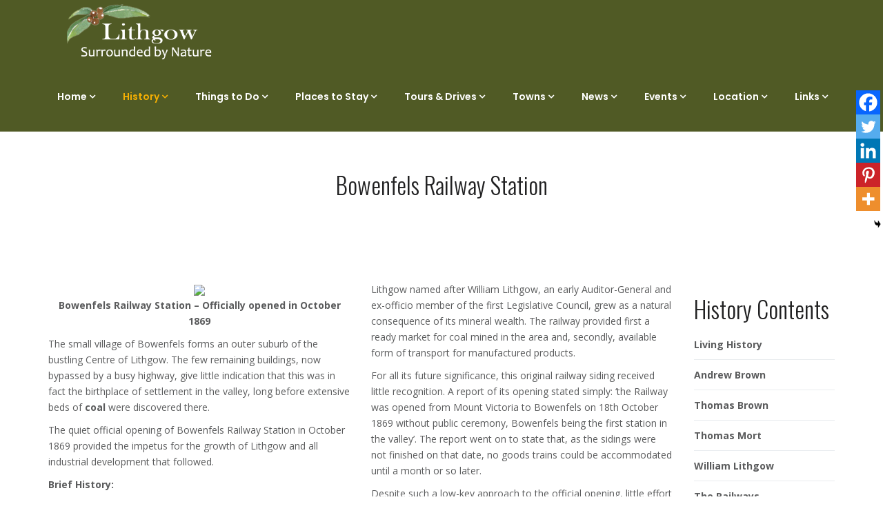

--- FILE ---
content_type: text/html; charset=UTF-8
request_url: https://lithgow-tourism.com/bowenfel.htm
body_size: 162941
content:
<!DOCTYPE html>
<html lang="en-AU" class="no-js">
<head>
    <meta charset="UTF-8">
    <meta name="viewport" content="width=device-width, initial-scale=1.0, maximum-scale=1.0, user-scalable=0">
    <meta name="format-detection" content="telephone=no"/>
    <meta name="apple-mobile-web-app-capable" content="yes"/>
    <link rel="profile" href="http://gmpg.org/xfn/11">
    <link rel="pingback" href="https://lithgow-tourism.com/xmlrpc.php">
	<title>Bowenfels Railway Station | Lithgow Tourism Information</title>
<meta name='robots' content='max-image-preview:large' />
<link rel='dns-prefetch' href='//www.dwin2.com' />
<link rel='dns-prefetch' href='//apis.google.com' />
<link rel='dns-prefetch' href='//www.google.com' />
<link rel='dns-prefetch' href='//maps.googleapis.com' />
<link rel='dns-prefetch' href='//fonts.googleapis.com' />
<link rel="alternate" type="application/rss+xml" title="Lithgow Tourism Information &raquo; Feed" href="https://lithgow-tourism.com/feed/" />
<link rel="alternate" type="application/rss+xml" title="Lithgow Tourism Information &raquo; Comments Feed" href="https://lithgow-tourism.com/comments/feed/" />
<link rel="alternate" title="oEmbed (JSON)" type="application/json+oembed" href="https://lithgow-tourism.com/wp-json/oembed/1.0/embed?url=https%3A%2F%2Flithgow-tourism.com%2Fbowenfel.htm" />
<link rel="alternate" title="oEmbed (XML)" type="text/xml+oembed" href="https://lithgow-tourism.com/wp-json/oembed/1.0/embed?url=https%3A%2F%2Flithgow-tourism.com%2Fbowenfel.htm&#038;format=xml" />
		<!-- This site uses the Google Analytics by ExactMetrics plugin v8.11.0 - Using Analytics tracking - https://www.exactmetrics.com/ -->
							<script src="//www.googletagmanager.com/gtag/js?id=G-EWCP7WGLH2"  data-cfasync="false" data-wpfc-render="false" type="text/javascript" async></script>
			<script data-cfasync="false" data-wpfc-render="false" type="text/javascript">
				var em_version = '8.11.0';
				var em_track_user = true;
				var em_no_track_reason = '';
								var ExactMetricsDefaultLocations = {"page_location":"https:\/\/lithgow-tourism.com\/bowenfel.htm\/"};
								if ( typeof ExactMetricsPrivacyGuardFilter === 'function' ) {
					var ExactMetricsLocations = (typeof ExactMetricsExcludeQuery === 'object') ? ExactMetricsPrivacyGuardFilter( ExactMetricsExcludeQuery ) : ExactMetricsPrivacyGuardFilter( ExactMetricsDefaultLocations );
				} else {
					var ExactMetricsLocations = (typeof ExactMetricsExcludeQuery === 'object') ? ExactMetricsExcludeQuery : ExactMetricsDefaultLocations;
				}

								var disableStrs = [
										'ga-disable-G-EWCP7WGLH2',
									];

				/* Function to detect opted out users */
				function __gtagTrackerIsOptedOut() {
					for (var index = 0; index < disableStrs.length; index++) {
						if (document.cookie.indexOf(disableStrs[index] + '=true') > -1) {
							return true;
						}
					}

					return false;
				}

				/* Disable tracking if the opt-out cookie exists. */
				if (__gtagTrackerIsOptedOut()) {
					for (var index = 0; index < disableStrs.length; index++) {
						window[disableStrs[index]] = true;
					}
				}

				/* Opt-out function */
				function __gtagTrackerOptout() {
					for (var index = 0; index < disableStrs.length; index++) {
						document.cookie = disableStrs[index] + '=true; expires=Thu, 31 Dec 2099 23:59:59 UTC; path=/';
						window[disableStrs[index]] = true;
					}
				}

				if ('undefined' === typeof gaOptout) {
					function gaOptout() {
						__gtagTrackerOptout();
					}
				}
								window.dataLayer = window.dataLayer || [];

				window.ExactMetricsDualTracker = {
					helpers: {},
					trackers: {},
				};
				if (em_track_user) {
					function __gtagDataLayer() {
						dataLayer.push(arguments);
					}

					function __gtagTracker(type, name, parameters) {
						if (!parameters) {
							parameters = {};
						}

						if (parameters.send_to) {
							__gtagDataLayer.apply(null, arguments);
							return;
						}

						if (type === 'event') {
														parameters.send_to = exactmetrics_frontend.v4_id;
							var hookName = name;
							if (typeof parameters['event_category'] !== 'undefined') {
								hookName = parameters['event_category'] + ':' + name;
							}

							if (typeof ExactMetricsDualTracker.trackers[hookName] !== 'undefined') {
								ExactMetricsDualTracker.trackers[hookName](parameters);
							} else {
								__gtagDataLayer('event', name, parameters);
							}
							
						} else {
							__gtagDataLayer.apply(null, arguments);
						}
					}

					__gtagTracker('js', new Date());
					__gtagTracker('set', {
						'developer_id.dNDMyYj': true,
											});
					if ( ExactMetricsLocations.page_location ) {
						__gtagTracker('set', ExactMetricsLocations);
					}
										__gtagTracker('config', 'G-EWCP7WGLH2', {"forceSSL":"true"} );
										window.gtag = __gtagTracker;										(function () {
						/* https://developers.google.com/analytics/devguides/collection/analyticsjs/ */
						/* ga and __gaTracker compatibility shim. */
						var noopfn = function () {
							return null;
						};
						var newtracker = function () {
							return new Tracker();
						};
						var Tracker = function () {
							return null;
						};
						var p = Tracker.prototype;
						p.get = noopfn;
						p.set = noopfn;
						p.send = function () {
							var args = Array.prototype.slice.call(arguments);
							args.unshift('send');
							__gaTracker.apply(null, args);
						};
						var __gaTracker = function () {
							var len = arguments.length;
							if (len === 0) {
								return;
							}
							var f = arguments[len - 1];
							if (typeof f !== 'object' || f === null || typeof f.hitCallback !== 'function') {
								if ('send' === arguments[0]) {
									var hitConverted, hitObject = false, action;
									if ('event' === arguments[1]) {
										if ('undefined' !== typeof arguments[3]) {
											hitObject = {
												'eventAction': arguments[3],
												'eventCategory': arguments[2],
												'eventLabel': arguments[4],
												'value': arguments[5] ? arguments[5] : 1,
											}
										}
									}
									if ('pageview' === arguments[1]) {
										if ('undefined' !== typeof arguments[2]) {
											hitObject = {
												'eventAction': 'page_view',
												'page_path': arguments[2],
											}
										}
									}
									if (typeof arguments[2] === 'object') {
										hitObject = arguments[2];
									}
									if (typeof arguments[5] === 'object') {
										Object.assign(hitObject, arguments[5]);
									}
									if ('undefined' !== typeof arguments[1].hitType) {
										hitObject = arguments[1];
										if ('pageview' === hitObject.hitType) {
											hitObject.eventAction = 'page_view';
										}
									}
									if (hitObject) {
										action = 'timing' === arguments[1].hitType ? 'timing_complete' : hitObject.eventAction;
										hitConverted = mapArgs(hitObject);
										__gtagTracker('event', action, hitConverted);
									}
								}
								return;
							}

							function mapArgs(args) {
								var arg, hit = {};
								var gaMap = {
									'eventCategory': 'event_category',
									'eventAction': 'event_action',
									'eventLabel': 'event_label',
									'eventValue': 'event_value',
									'nonInteraction': 'non_interaction',
									'timingCategory': 'event_category',
									'timingVar': 'name',
									'timingValue': 'value',
									'timingLabel': 'event_label',
									'page': 'page_path',
									'location': 'page_location',
									'title': 'page_title',
									'referrer' : 'page_referrer',
								};
								for (arg in args) {
																		if (!(!args.hasOwnProperty(arg) || !gaMap.hasOwnProperty(arg))) {
										hit[gaMap[arg]] = args[arg];
									} else {
										hit[arg] = args[arg];
									}
								}
								return hit;
							}

							try {
								f.hitCallback();
							} catch (ex) {
							}
						};
						__gaTracker.create = newtracker;
						__gaTracker.getByName = newtracker;
						__gaTracker.getAll = function () {
							return [];
						};
						__gaTracker.remove = noopfn;
						__gaTracker.loaded = true;
						window['__gaTracker'] = __gaTracker;
					})();
									} else {
										console.log("");
					(function () {
						function __gtagTracker() {
							return null;
						}

						window['__gtagTracker'] = __gtagTracker;
						window['gtag'] = __gtagTracker;
					})();
									}
			</script>
							<!-- / Google Analytics by ExactMetrics -->
		<style id='wp-img-auto-sizes-contain-inline-css' type='text/css'>
img:is([sizes=auto i],[sizes^="auto," i]){contain-intrinsic-size:3000px 1500px}
/*# sourceURL=wp-img-auto-sizes-contain-inline-css */
</style>
<link rel='stylesheet' id='font-awesome-css' href='https://lithgow-tourism.com/wp-content/plugins/wiloke-mega-menu/assets/css/lib/font-awesome.min.css?ver=4.7.0' type='text/css' media='all' />
<link rel='stylesheet' id='animated-css' href='https://lithgow-tourism.com/wp-content/plugins/wiloke-mega-menu/assets/css/lib/animated.min.css?ver=4.7.0' type='text/css' media='all' />
<link rel='stylesheet' id='magnific-popup-css' href='https://lithgow-tourism.com/wp-content/plugins/wiloke-mega-menu/assets/css/lib/magnific-popup.min.css?ver=2.1.0' type='text/css' media='all' />
<link rel='stylesheet' id='owlcarousel-css' href='https://lithgow-tourism.com/wp-content/plugins/wiloke-mega-menu/assets/css/lib/jquery.owl.carousel.min.css?ver=2.1.0' type='text/css' media='all' />
<link rel='stylesheet' id='wiloke-megamenu-css' href='https://lithgow-tourism.com/wp-content/plugins/wiloke-mega-menu/assets/css/style.css?ver=1.0.0' type='text/css' media='all' />
<style id='wp-emoji-styles-inline-css' type='text/css'>

	img.wp-smiley, img.emoji {
		display: inline !important;
		border: none !important;
		box-shadow: none !important;
		height: 1em !important;
		width: 1em !important;
		margin: 0 0.07em !important;
		vertical-align: -0.1em !important;
		background: none !important;
		padding: 0 !important;
	}
/*# sourceURL=wp-emoji-styles-inline-css */
</style>
<link rel='stylesheet' id='contact-form-7-css' href='https://lithgow-tourism.com/wp-content/plugins/contact-form-7/includes/css/styles.css?ver=6.1.4' type='text/css' media='all' />
<link rel='stylesheet' id='wiloke-login-with-social-css' href='https://lithgow-tourism.com/wp-content/plugins/login-with-social/public/source/css/style.css?ver=1.0.5' type='text/css' media='all' />
<link rel='stylesheet' id='pwpc-public-style-css' href='https://lithgow-tourism.com/wp-content/plugins/powerpack-lite/assets/css/pwpc-public.css?ver=1.3' type='text/css' media='all' />
<link rel='stylesheet' id='cff-css' href='https://lithgow-tourism.com/wp-content/plugins/custom-facebook-feed-pro/assets/css/cff-style.css?ver=4.2.2' type='text/css' media='all' />
<link rel='stylesheet' id='eeb-css-frontend-css' href='https://lithgow-tourism.com/wp-content/plugins/email-encoder-bundle/assets/css/style.css?ver=54d4eedc552c499c4a8d6b89c23d3df1' type='text/css' media='all' />
<link rel='stylesheet' id='dashicons-css' href='https://lithgow-tourism.com/wp-includes/css/dashicons.min.css?ver=e47e422598b67a6bdd4fbe43de21dad9' type='text/css' media='all' />
<link rel='stylesheet' id='wpos-font-awesome-css' href='https://lithgow-tourism.com/wp-content/plugins/powerpack-lite/assets/css/font-awesome.min.css?ver=1.3' type='text/css' media='all' />
<link rel='stylesheet' id='pwpc-bws-public-style-css' href='https://lithgow-tourism.com/wp-content/plugins/powerpack-lite/modules/buttons/assets/css/pwpc-bws-public.css?ver=1.3' type='text/css' media='all' />
<link rel='stylesheet' id='pwpc-gfpw-font-style-css' href='https://fonts.googleapis.com/css?family=Oswald%3A300%7COpen+Sans%3A300%7COpen+Sans%3A400%7COswald%3A400%7COpen+Sans%3A700&#038;ver=1.3' type='text/css' media='all' />
<link rel='stylesheet' id='wiloke-alert-css' href='https://lithgow-tourism.com/wp-content/themes/listgo/admin/public/source/css/alert.css?ver=1.9.2' type='text/css' media='all' />
<link rel='stylesheet' id='bootstrap-css' href='https://lithgow-tourism.com/wp-content/themes/listgo/css/lib/bootstrap.min.css?ver=1.9.2' type='text/css' media='all' />
<link rel='stylesheet' id='leaflet-css' href='https://lithgow-tourism.com/wp-content/themes/listgo/css/lib/leaflet.min.css?ver=1.9.2' type='text/css' media='all' />
<link rel='stylesheet' id='select2-css' href='https://lithgow-tourism.com/wp-content/themes/listgo/css/lib/select2.min.css?ver=1.9.2' type='text/css' media='all' />
<link rel='stylesheet' id='jquery-ui-min-css' href='https://lithgow-tourism.com/wp-content/themes/listgo/css/lib/jquery-ui.min.css?ver=1.9.2' type='text/css' media='all' />
<link rel='stylesheet' id='font-elegant-css' href='https://lithgow-tourism.com/wp-content/themes/listgo/css/lib/font-elegant.min.css?ver=1.9.2' type='text/css' media='all' />
<link rel='stylesheet' id='perfect-scrollbar-css' href='https://lithgow-tourism.com/wp-content/themes/listgo/css/lib/perfect-scrollbar.min.css?ver=1.9.2' type='text/css' media='all' />
<link rel='stylesheet' id='gridrotator-css' href='https://lithgow-tourism.com/wp-content/themes/listgo/css/lib/jquery.gridrotator.min.css?ver=1.9.2' type='text/css' media='all' />
<link rel='stylesheet' id='listgo-googlefont-css' href='//fonts.googleapis.com/css?family=Poppins%3A400%2C600%7CQuestrial&#038;ver=e47e422598b67a6bdd4fbe43de21dad9' type='text/css' media='all' />
<link rel='stylesheet' id='listgo-main-style-css' href='https://lithgow-tourism.com/wp-content/themes/listgo/css/style.css?ver=1.9.2' type='text/css' media='all' />
<link rel='stylesheet' id='wiloke_listgo-css' href='https://lithgow-tourism.com/wp-content/themes/listgo/style.css?ver=1.9.2' type='text/css' media='all' />
<style id='wiloke_listgo-inline-css' type='text/css'>
#header {
    z-index: 99990;
}
.header__content .wil-menu-list .sub-menu {
z-index: 99990;
}
.header__content {
    height: 95px;
}
.header__content .header__logo img {
    max-height: 95px;
}
.header-desktop .header__content .wiloke-menu-list, .header-desktop .header__content .wil-menu-list {
    height: 95px;
}
.header__content .wil-menu-list > li {
height: 95px;
}
.copyright { font-size: 12px; }
.copyright a:link { color: #E3B43B; font-size: 12px; }
.copyright a.link:visited { color: #E3B43B; }
.copyright a.link:hover { color: #FF9C27; }
.header-page__inner {

    padding-top: 40px;
    padding-bottom: 40px;

}
.widget_author-gallery ul a {
    display: block;
    padding-top: 100%;
    border-radius: 5%;
        border-top-left-radius: 5%;
        border-top-right-radius: 5%;
        border-bottom-right-radius: 5%;
        border-bottom-left-radius: 5%;
}
.widget_author .widget_author__header,
.widget_author .account-subscribe{
    display: none !important;
}
.header-page--wide.header-page-form-center2 .form-wide {
    background-color: #485223;
}
.overlay {
    background-color: transparent;
}
/*# sourceURL=wiloke_listgo-inline-css */
</style>
<link rel='stylesheet' id='wiloke-listgo-widget-search-form-css' href='https://lithgow-tourism.com/wp-content/plugins/wiloke-listgo-widgets/public/source/css/searchform-style.css?ver=e47e422598b67a6bdd4fbe43de21dad9' type='text/css' media='all' />
<link rel='stylesheet' id='slb_core-css' href='https://lithgow-tourism.com/wp-content/plugins/simple-lightbox/client/css/app.css?ver=2.9.4' type='text/css' media='all' />
<link rel='stylesheet' id='heateor_sss_frontend_css-css' href='https://lithgow-tourism.com/wp-content/plugins/sassy-social-share/public/css/sassy-social-share-public.css?ver=3.3.79' type='text/css' media='all' />
<style id='heateor_sss_frontend_css-inline-css' type='text/css'>
.heateor_sss_button_instagram span.heateor_sss_svg,a.heateor_sss_instagram span.heateor_sss_svg{background:radial-gradient(circle at 30% 107%,#fdf497 0,#fdf497 5%,#fd5949 45%,#d6249f 60%,#285aeb 90%)}.heateor_sss_horizontal_sharing .heateor_sss_svg,.heateor_sss_standard_follow_icons_container .heateor_sss_svg{color:#fff;border-width:0px;border-style:solid;border-color:transparent}.heateor_sss_horizontal_sharing .heateorSssTCBackground{color:#666}.heateor_sss_horizontal_sharing span.heateor_sss_svg:hover,.heateor_sss_standard_follow_icons_container span.heateor_sss_svg:hover{border-color:transparent;}.heateor_sss_vertical_sharing span.heateor_sss_svg,.heateor_sss_floating_follow_icons_container span.heateor_sss_svg{color:#fff;border-width:0px;border-style:solid;border-color:transparent;}.heateor_sss_vertical_sharing .heateorSssTCBackground{color:#666;}.heateor_sss_vertical_sharing span.heateor_sss_svg:hover,.heateor_sss_floating_follow_icons_container span.heateor_sss_svg:hover{border-color:transparent;}@media screen and (max-width:783px) {.heateor_sss_vertical_sharing{display:none!important}}div.heateor_sss_mobile_footer{display:none;}@media screen and (max-width:783px){div.heateor_sss_bottom_sharing .heateorSssTCBackground{background-color:white}div.heateor_sss_bottom_sharing{width:100%!important;left:0!important;}div.heateor_sss_bottom_sharing a{width:20% !important;}div.heateor_sss_bottom_sharing .heateor_sss_svg{width: 100% !important;}div.heateor_sss_bottom_sharing div.heateorSssTotalShareCount{font-size:1em!important;line-height:24.5px!important}div.heateor_sss_bottom_sharing div.heateorSssTotalShareText{font-size:.7em!important;line-height:0px!important}div.heateor_sss_mobile_footer{display:block;height:35px;}.heateor_sss_bottom_sharing{padding:0!important;display:block!important;width:auto!important;bottom:-2px!important;top: auto!important;}.heateor_sss_bottom_sharing .heateor_sss_square_count{line-height:inherit;}.heateor_sss_bottom_sharing .heateorSssSharingArrow{display:none;}.heateor_sss_bottom_sharing .heateorSssTCBackground{margin-right:1.1em!important}}
/*# sourceURL=heateor_sss_frontend_css-inline-css */
</style>
<link rel='stylesheet' id='js_composer_front-css' href='https://lithgow-tourism.com/wp-content/plugins/js_composer/assets/css/js_composer.min.css?ver=8.7.2' type='text/css' media='all' />
<script type='text/javascript'>var pwpc_is_rtl = 0;var pwpc_mobile = 0;var pwpcl_old_browser = 0;var pwpc_ajaxurl = 'https://lithgow-tourism.com/wp-admin/admin-ajax.php';</script><script type="text/javascript" src="https://lithgow-tourism.com/wp-includes/js/jquery/jquery.min.js?ver=3.7.1" id="jquery-core-js"></script>
<script type="text/javascript" id="jquery-migrate-js-extra">
/* <![CDATA[ */
var WilokeLoginWithGoogle = {"client_id":null};
var WILOKE_LISTGO_TRANSLATION = {"deniedaccess":"You don't have permission to access this page.","selectoptions":"Select an option","requirelocation":"Please enter in your location","report":"Could you please tell us why this article should not display on our website?","opennow":"Open now","closednow":"Closed now","location":"Location","address":"Address","phone_number":"Phone","contact_email":"Email","website":"Website","email":"Contact Us","addtofavorite":"Favorite","save":"Save","following":"Follow this author","ajaxerror":"Something went wrong","needsingup":"Please sign up to follow this author","notallowfollow":"OOps! You can not follow yourself","usernotexists":"This user does not exist.","followsuccess":"Thanks for your following. You will receive each new post by email.","signuptofollow":"Sign up to follow this author's article","isfollowing":"You are following the author's article","signupbutnotemail":"Please supply your email address","finddirections":"Find directions","gotomap":"Go To Map","viewdetail":"View Detail","next":"Next","prev":"Prev","notfound":"Sorry, we couldn't find what you're looking for. Please try another search.","somethingwrong":"Oops! Something went wrong. Please contact the administrator to report this issue","packagenotexist":"The package does not exists.","emailexisted":"The email address you entered is already in use on another account","passwdrequired":"Please enter your password.","signupfail":"Wrong username or password.","wrongemail":"You entered a wrong email, please try another one.","titlerequired":"The title is required","contentrequired":"The content is required","packagerequired":"Please select a package before submitting","deninedsubmission":"Your submission has been rejected. Reason: The post id does not exist or you are not author of this article","isreviewing":"We are reviewing this article so You can not edit it at the time. Please be patient and waiting an email from us","checkoutwrong":"Checkout page is not found. Please contact the site manager about this issue.","securitycodewrong":"Security code is wrong","readmore":"Read more","getdirections":"Get directions","followingtext":"Following","unfollowingtext":"Follow","pinned":"Pinned Listing","unpinned":"Pin To Top","geocodefailed":"Geocoder failed due to:","noresults":"No results found","publish":"Published","pending":"Pending","expired":"Expired","more":"+ More","confirmCancelPlan":"Are you sure want to cancel this plan"};
//# sourceURL=jquery-migrate-js-extra
/* ]]> */
</script>
<script type="text/javascript" src="https://lithgow-tourism.com/wp-includes/js/jquery/jquery-migrate.min.js?ver=3.4.1" id="jquery-migrate-js"></script>
<script type="text/javascript" id="jquery-migrate-js-after">
/* <![CDATA[ */
        var wilokeVisited = 0;
        if ( typeof WILOKE_GLOBAL === 'undefined' )
        {
            window.WILOKE_GLOBAL                = {};
            WILOKE_GLOBAL.isLoggedIn            = 'no';
            WILOKE_GLOBAL.isDisableFetchNotification = 'no';
            WILOKE_GLOBAL.userInfo              = '{"user_id":0,"author_name":false,"user_url":false,"author_avatar_urls":{"96":"https:\/\/secure.gravatar.com\/avatar\/?s=96&d=mm&r=g"}}';
            WILOKE_GLOBAL.homeURI               = 'https%3A%2F%2Flithgow-tourism.com%2Fwp-content%2Fthemes%2Flistgo%2F';
            WILOKE_GLOBAL.blogname              = 'Lithgow Tourism Information';
            WILOKE_GLOBAL.toggleBusinessListingHour  = 'enable';
            WILOKE_GLOBAL.wiloke_nonce          = '175cc77a8f';
            WILOKE_GLOBAL.ajaxurl               = 'https://lithgow-tourism.com/wp-admin/admin-ajax.php';
            WILOKE_GLOBAL.postID                = 137;
            WILOKE_GLOBAL.authorID              = 1;
            WILOKE_GLOBAL.post_type             = 'page';
            WILOKE_GLOBAL.portfolio_data        = {};
            WILOKE_GLOBAL.portfolio_loaded_cats = {};
            WILOKE_GLOBAL.mappage = 'https://lithgow-tourism.com/bowenfel.htm';
            WILOKE_GLOBAL.twoCheckoutSellerID = '';
            WILOKE_GLOBAL.twoCheckoutPublishableKey = '';
            WILOKE_GLOBAL.googleapikey  = 'AIzaSyDxgbM3FbztZocq23-KPLzoVsryUNmKDAw';
            WILOKE_GLOBAL.googleMapThemeType  = 'custom';
            WILOKE_GLOBAL.googleMapThemeCode  = [
    {
        "featureType": "administrative.locality",
        "elementType": "labels.text",
        "stylers": [
            {
                "visibility": "on"
            },
            {
                "saturation": "100"
            },
            {
                "lightness": "100"
            },
            {
                "gamma": "10.00"
            },
            {
                "invert_lightness": true
            },
            {
                "weight": "0.01"
            }
        ]
    }
];
            WILOKE_GLOBAL.maptoken  = '';
            WILOKE_GLOBAL.maptheme  = '';
            WILOKE_GLOBAL.mapmaxzoom  = 30;
            WILOKE_GLOBAL.mapminzoom  = -1;
            WILOKE_GLOBAL.centerZoom  = 12;
            WILOKE_GLOBAL.mapSingleMaxZoom  = 30;
            WILOKE_GLOBAL.mapSingleMinZoom  = -1;
            WILOKE_GLOBAL.mapSingleCenterZoom  = 15;
            WILOKE_GLOBAL.mapcluster  = 60;
            WILOKE_GLOBAL.toggleAskForPosition  = 'disable';
            WILOKE_GLOBAL.posts__not_in         = {};
            WILOKE_GLOBAL.woocommerce           = {};
            WILOKE_GLOBAL.is_debug = 'false';
            WILOKE_GLOBAL.siteCache = {};
            WILOKE_GLOBAL.countryRestriction = '';
            WILOKE_GLOBAL.toggleListingShortcodes = '';
            WILOKE_GLOBAL.toggleEmbedVideo = '';
            WILOKE_GLOBAL.twocheckoutMode = 'sandbox';
            WILOKE_GLOBAL.isLazyLoad = 'yes';
        	WILOKE_GLOBAL.datepickerFormat = 'mm/dd/yy'
        }
        
//# sourceURL=jquery-migrate-js-after
/* ]]> */
</script>
<script type="text/javascript" src="https://lithgow-tourism.com/wp-content/plugins/google-analytics-dashboard-for-wp/assets/js/frontend-gtag.min.js?ver=8.11.0" id="exactmetrics-frontend-script-js" async="async" data-wp-strategy="async"></script>
<script data-cfasync="false" data-wpfc-render="false" type="text/javascript" id='exactmetrics-frontend-script-js-extra'>/* <![CDATA[ */
var exactmetrics_frontend = {"js_events_tracking":"true","download_extensions":"zip,mp3,mpeg,pdf,docx,pptx,xlsx,rar","inbound_paths":"[{\"path\":\"\\\/go\\\/\",\"label\":\"affiliate\"},{\"path\":\"\\\/recommend\\\/\",\"label\":\"affiliate\"}]","home_url":"https:\/\/lithgow-tourism.com","hash_tracking":"false","v4_id":"G-EWCP7WGLH2"};/* ]]> */
</script>
<script type="text/javascript" id="listgo-empty-js-extra">
/* <![CDATA[ */
var WILOKE_LISTGO_FUNCTIONALITY = {"url":"https://lithgow-tourism.com/wp-content/plugins/wiloke-listgo-functionality/"};
//# sourceURL=listgo-empty-js-extra
/* ]]> */
</script>
<script type="text/javascript" src="https://lithgow-tourism.com/wp-content/plugins/wiloke-listgo-functionality/public/source/js/empty.js?ver=e47e422598b67a6bdd4fbe43de21dad9" id="listgo-empty-js"></script>
<script type="text/javascript" src="https://lithgow-tourism.com/wp-content/plugins/email-encoder-bundle/assets/js/custom.js?ver=2c542c9989f589cd5318f5cef6a9ecd7" id="eeb-js-frontend-js"></script>
<script type="text/javascript" src="https://maps.googleapis.com/maps/api/js?libraries=places&amp;key=AIzaSyDxgbM3FbztZocq23-KPLzoVsryUNmKDAw&amp;ver=e47e422598b67a6bdd4fbe43de21dad9" id="googlemap-js"></script>
<script></script><link rel="https://api.w.org/" href="https://lithgow-tourism.com/wp-json/" /><link rel="alternate" title="JSON" type="application/json" href="https://lithgow-tourism.com/wp-json/wp/v2/pages/137" /><link rel="EditURI" type="application/rsd+xml" title="RSD" href="https://lithgow-tourism.com/xmlrpc.php?rsd" />

<link rel='shortlink' href='https://lithgow-tourism.com/?p=137' />
<meta name="generator" content="Redux 4.5.9" /><!-- Custom Facebook Feed JS vars -->
<script type="text/javascript">
var cffsiteurl = "https://lithgow-tourism.com/wp-content/plugins";
var cffajaxurl = "https://lithgow-tourism.com/wp-admin/admin-ajax.php";


var cfflinkhashtags = "false";
</script>
<style id="mystickymenu" type="text/css">#mysticky-nav { width:100%; position: static; height: auto !important; }#mysticky-nav.wrapfixed { position:fixed; left: 0px; margin-top:0px;  z-index: 99990; -webkit-transition: 0.3s; -moz-transition: 0.3s; -o-transition: 0.3s; transition: 0.3s; -ms-filter:"progid:DXImageTransform.Microsoft.Alpha(Opacity=100)"; filter: alpha(opacity=100); opacity:1; background-color: #505a25;}#mysticky-nav.wrapfixed .myfixed{ background-color: #505a25; position: relative;top: auto;left: auto;right: auto;}#mysticky-nav .myfixed { margin:0 auto; float:none; border:0px; background:none; max-width:100%; }</style>			<style type="text/css">
																															</style>
			<style type="text/css">
body, body.pwpc-gfpw-fonts{font-family:Open Sans;font-weight:300;}h1,.pwpc-gfpw-fonts h1{font-family:Oswald;font-weight:300;}h2,.pwpc-gfpw-fonts h2{font-family:Oswald;font-weight:300;}h3,.pwpc-gfpw-fonts h3{font-family:Oswald;font-weight:300;}h4,.pwpc-gfpw-fonts h4{font-family:Open Sans;font-weight:400;}h5,.pwpc-gfpw-fonts h5{font-family:Open Sans;font-weight:400;}h6,.pwpc-gfpw-fonts h6{font-family:Open Sans;font-weight:300;}p,.pwpc-gfpw-fonts p{font-family:Open Sans;font-weight:400;}a,.pwpc-gfpw-fonts a{font-family:Open Sans;font-weight:700;}
</style>
		    
            <meta property="og:type" content="website" />
            <meta property="og:url" content="https://lithgow-tourism.com/bowenfel.htm" />
            <meta property="og:title" content="Bowenfels Railway Station" />
            <meta property="og:description" content="Bowenfels Railway Station">
		    <!-- SEO meta tags powered by SmartCrawl https://wpmudev.com/project/smartcrawl-wordpress-seo/ -->
<link rel="canonical" href="https://lithgow-tourism.com/bowenfel.htm" />
<meta name="description" content="Bowenfels Railway Station – Officially opened in October 1869. The small village of Bowenfels forms an outer suburb of the bustling Centre of Lithgow. The few remaining buildings, now bypassed by a busy highway, give little indication that this was in fact the birthplace of settlement in the valley, long before extensive beds of coal were discovered there." />
<script type="application/ld+json">{"@context":"https:\/\/schema.org","@graph":[{"@type":"WPHeader","url":"https:\/\/lithgow-tourism.com\/bowenfel.htm","headline":"Bowenfels Railway Station | Lithgow Tourism Information","description":"Bowenfels Railway Station \u2013 Officially opened in October 1869. The small village of Bowenfels forms an outer suburb of the bustling Centre of Lithgow. The few remaining buildings, now bypassed by a busy highway, give little indication that this was in fact the birthplace of settlement in the valley, long before extensive beds of coal were discovered there."},{"@type":"WPFooter","url":"https:\/\/lithgow-tourism.com\/bowenfel.htm","headline":"Bowenfels Railway Station | Lithgow Tourism Information","description":"Bowenfels Railway Station \u2013 Officially opened in October 1869. The small village of Bowenfels forms an outer suburb of the bustling Centre of Lithgow. The few remaining buildings, now bypassed by a busy highway, give little indication that this was in fact the birthplace of settlement in the valley, long before extensive beds of coal were discovered there.","copyrightYear":"2026"},{"@type":"Organization","@id":"https:\/\/lithgow-tourism.com\/#schema-publishing-organization","url":"https:\/\/lithgow-tourism.com","name":"Lithgow Tourism Information","logo":{"@type":"ImageObject","@id":"https:\/\/lithgow-tourism.com\/#schema-organization-logo","url":"https:\/\/lithgow-tourism.com\/wp-content\/uploads\/2018\/09\/logo2-1.png","height":60,"width":60}},{"@type":"WebSite","@id":"https:\/\/lithgow-tourism.com\/#schema-website","url":"https:\/\/lithgow-tourism.com","name":"Lithgow Tourism Information","encoding":"UTF-8","potentialAction":{"@type":"SearchAction","target":"https:\/\/lithgow-tourism.com\/search\/{search_term_string}\/","query-input":"required name=search_term_string"},"image":{"@type":"ImageObject","@id":"https:\/\/lithgow-tourism.com\/#schema-site-logo","url":"https:\/\/lithgow-tourism.com\/wp-content\/uploads\/2018\/09\/logo3.png","height":155,"width":465}},{"@type":"BreadcrumbList","@id":"https:\/\/lithgow-tourism.com\/bowenfel.htm?page&pagename=bowenfel\/#breadcrumb","itemListElement":[{"@type":"ListItem","position":1,"name":"Home","item":"https:\/\/lithgow-tourism.com"},{"@type":"ListItem","position":2,"name":"Bowenfels Railway Station"}]},{"@type":"Person","@id":"https:\/\/lithgow-tourism.com\/author\/admin\/#schema-author","name":"Lithgow Tourism","url":"https:\/\/lithgow-tourism.com\/author\/admin\/"},{"@type":"WebPage","@id":"https:\/\/lithgow-tourism.com\/bowenfel.htm\/#schema-webpage","isPartOf":{"@id":"https:\/\/lithgow-tourism.com\/#schema-website"},"publisher":{"@id":"https:\/\/lithgow-tourism.com\/#schema-publishing-organization"},"url":"https:\/\/lithgow-tourism.com\/bowenfel.htm","hasPart":[{"@type":"SiteNavigationElement","@id":"https:\/\/lithgow-tourism.com\/bowenfel.htm\/#schema-nav-element-681","name":"Home","url":"https:\/\/lithgow-tourism.com\/"},{"@type":"SiteNavigationElement","@id":"https:\/\/lithgow-tourism.com\/bowenfel.htm\/#schema-nav-element-682","name":"Why Visit","url":"https:\/\/lithgow-tourism.com\/inform.htm"},{"@type":"SiteNavigationElement","@id":"https:\/\/lithgow-tourism.com\/bowenfel.htm\/#schema-nav-element-998","name":"Website Services","url":"https:\/\/lithgow-tourism.com\/services.htm"},{"@type":"SiteNavigationElement","@id":"https:\/\/lithgow-tourism.com\/bowenfel.htm\/#schema-nav-element-1007","name":"","url":"https:\/\/lithgow-tourism.com\/feedback3.htm"},{"@type":"SiteNavigationElement","@id":"https:\/\/lithgow-tourism.com\/bowenfel.htm\/#schema-nav-element-683","name":"History","url":"https:\/\/lithgow-tourism.com\/history.htm"},{"@type":"SiteNavigationElement","@id":"https:\/\/lithgow-tourism.com\/bowenfel.htm\/#schema-nav-element-684","name":"","url":"https:\/\/lithgow-tourism.com\/lithgow.htm"},{"@type":"SiteNavigationElement","@id":"https:\/\/lithgow-tourism.com\/bowenfel.htm\/#schema-nav-element-685","name":"","url":"https:\/\/lithgow-tourism.com\/abrown.htm"},{"@type":"SiteNavigationElement","@id":"https:\/\/lithgow-tourism.com\/bowenfel.htm\/#schema-nav-element-686","name":"","url":"https:\/\/lithgow-tourism.com\/tbrown.htm"},{"@type":"SiteNavigationElement","@id":"https:\/\/lithgow-tourism.com\/bowenfel.htm\/#schema-nav-element-687","name":"Thomas Mort","url":"https:\/\/lithgow-tourism.com\/tmort.htm"},{"@type":"SiteNavigationElement","@id":"https:\/\/lithgow-tourism.com\/bowenfel.htm\/#schema-nav-element-3158","name":"","url":"https:\/\/lithgow-tourism.com\/bowenfel.htm"},{"@type":"SiteNavigationElement","@id":"https:\/\/lithgow-tourism.com\/bowenfel.htm\/#schema-nav-element-688","name":"","url":"https:\/\/lithgow-tourism.com\/railways.htm"},{"@type":"SiteNavigationElement","@id":"https:\/\/lithgow-tourism.com\/bowenfel.htm\/#schema-nav-element-689","name":"","url":"https:\/\/lithgow-tourism.com\/coal.htm"},{"@type":"SiteNavigationElement","@id":"https:\/\/lithgow-tourism.com\/bowenfel.htm\/#schema-nav-element-2147","name":"","url":"https:\/\/lithgow-tourism.com\/oakey_park_colliery.htm"},{"@type":"SiteNavigationElement","@id":"https:\/\/lithgow-tourism.com\/bowenfel.htm\/#schema-nav-element-690","name":"","url":"https:\/\/lithgow-tourism.com\/blasthist.htm"},{"@type":"SiteNavigationElement","@id":"https:\/\/lithgow-tourism.com\/bowenfel.htm\/#schema-nav-element-691","name":"","url":"https:\/\/lithgow-tourism.com\/brickworks.htm"},{"@type":"SiteNavigationElement","@id":"https:\/\/lithgow-tourism.com\/bowenfel.htm\/#schema-nav-element-692","name":"","url":"https:\/\/lithgow-tourism.com\/smallarms.htm"},{"@type":"SiteNavigationElement","@id":"https:\/\/lithgow-tourism.com\/bowenfel.htm\/#schema-nav-element-693","name":"","url":"https:\/\/lithgow-tourism.com\/woollen.htm"},{"@type":"SiteNavigationElement","@id":"https:\/\/lithgow-tourism.com\/bowenfel.htm\/#schema-nav-element-694","name":"Things to Do","url":"https:\/\/lithgow-tourism.com\/attractn.htm"},{"@type":"SiteNavigationElement","@id":"https:\/\/lithgow-tourism.com\/bowenfel.htm\/#schema-nav-element-695","name":"","url":"https:\/\/lithgow-tourism.com\/historic.htm"},{"@type":"SiteNavigationElement","@id":"https:\/\/lithgow-tourism.com\/bowenfel.htm\/#schema-nav-element-703","name":"","url":"https:\/\/lithgow-tourism.com\/blast.htm"},{"@type":"SiteNavigationElement","@id":"https:\/\/lithgow-tourism.com\/bowenfel.htm\/#schema-nav-element-704","name":"","url":"https:\/\/lithgow-tourism.com\/bowenfel.htm"},{"@type":"SiteNavigationElement","@id":"https:\/\/lithgow-tourism.com\/bowenfel.htm\/#schema-nav-element-705","name":"","url":"https:\/\/lithgow-tourism.com\/eskbank.htm"},{"@type":"SiteNavigationElement","@id":"https:\/\/lithgow-tourism.com\/bowenfel.htm\/#schema-nav-element-706","name":"Capertee Valley \u2013 Glen Davis","url":"https:\/\/lithgow-tourism.com\/glendav.htm"},{"@type":"SiteNavigationElement","@id":"https:\/\/lithgow-tourism.com\/bowenfel.htm\/#schema-nav-element-708","name":"","url":"https:\/\/lithgow-tourism.com\/glendav2.htm"},{"@type":"SiteNavigationElement","@id":"https:\/\/lithgow-tourism.com\/bowenfel.htm\/#schema-nav-element-707","name":"","url":"https:\/\/lithgow-tourism.com\/hartley.htm"},{"@type":"SiteNavigationElement","@id":"https:\/\/lithgow-tourism.com\/bowenfel.htm\/#schema-nav-element-709","name":"","url":"https:\/\/lithgow-tourism.com\/portland.htm"},{"@type":"SiteNavigationElement","@id":"https:\/\/lithgow-tourism.com\/bowenfel.htm\/#schema-nav-element-711","name":"","url":"https:\/\/lithgow-tourism.com\/statemin.htm"},{"@type":"SiteNavigationElement","@id":"https:\/\/lithgow-tourism.com\/bowenfel.htm\/#schema-nav-element-710","name":"","url":"https:\/\/lithgow-tourism.com\/zigzag.htm"},{"@type":"SiteNavigationElement","@id":"https:\/\/lithgow-tourism.com\/bowenfel.htm\/#schema-nav-element-712","name":"","url":"https:\/\/lithgow-tourism.com\/samuseum.htm"},{"@type":"SiteNavigationElement","@id":"https:\/\/lithgow-tourism.com\/bowenfel.htm\/#schema-nav-element-713","name":"","url":"https:\/\/lithgow-tourism.com\/pottery.htm"},{"@type":"SiteNavigationElement","@id":"https:\/\/lithgow-tourism.com\/bowenfel.htm\/#schema-nav-element-714","name":"","url":"https:\/\/lithgow-tourism.com\/newnes.htm"},{"@type":"SiteNavigationElement","@id":"https:\/\/lithgow-tourism.com\/bowenfel.htm\/#schema-nav-element-715","name":"","url":"https:\/\/lithgow-tourism.com\/jenolan.htm"},{"@type":"SiteNavigationElement","@id":"https:\/\/lithgow-tourism.com\/bowenfel.htm\/#schema-nav-element-719","name":"","url":"https:\/\/lithgow-tourism.com\/blackfellows-hands.htm"},{"@type":"SiteNavigationElement","@id":"https:\/\/lithgow-tourism.com\/bowenfel.htm\/#schema-nav-element-696","name":"","url":"https:\/\/lithgow-tourism.com\/recreat.htm"},{"@type":"SiteNavigationElement","@id":"https:\/\/lithgow-tourism.com\/bowenfel.htm\/#schema-nav-element-1892","name":"Lake Lyell \u2013 Lake Wallace","url":"https:\/\/lithgow-tourism.com\/lakes.htm"},{"@type":"SiteNavigationElement","@id":"https:\/\/lithgow-tourism.com\/bowenfel.htm\/#schema-nav-element-782","name":"","url":"https:\/\/lithgow-tourism.com\/piper.htm"},{"@type":"SiteNavigationElement","@id":"https:\/\/lithgow-tourism.com\/bowenfel.htm\/#schema-nav-element-2330","name":"","url":"https:\/\/lithgow-tourism.com\/portland.htm"},{"@type":"SiteNavigationElement","@id":"https:\/\/lithgow-tourism.com\/bowenfel.htm\/#schema-nav-element-726","name":"","url":"https:\/\/lithgow-tourism.com\/national-parks-reserves.htm"},{"@type":"SiteNavigationElement","@id":"https:\/\/lithgow-tourism.com\/bowenfel.htm\/#schema-nav-element-727","name":"","url":"https:\/\/lithgow-tourism.com\/flora.htm"},{"@type":"SiteNavigationElement","@id":"https:\/\/lithgow-tourism.com\/bowenfel.htm\/#schema-nav-element-728","name":"","url":"https:\/\/lithgow-tourism.com\/diversity.htm"},{"@type":"SiteNavigationElement","@id":"https:\/\/lithgow-tourism.com\/bowenfel.htm\/#schema-nav-element-765","name":"","url":"https:\/\/lithgow-tourism.com\/aboriginal.htm"},{"@type":"SiteNavigationElement","@id":"https:\/\/lithgow-tourism.com\/bowenfel.htm\/#schema-nav-element-729","name":"","url":"https:\/\/lithgow-tourism.com\/walks.htm"},{"@type":"SiteNavigationElement","@id":"https:\/\/lithgow-tourism.com\/bowenfel.htm\/#schema-nav-element-762","name":"","url":"https:\/\/lithgow-tourism.com\/location2.htm"},{"@type":"SiteNavigationElement","@id":"https:\/\/lithgow-tourism.com\/bowenfel.htm\/#schema-nav-element-763","name":"","url":"https:\/\/lithgow-tourism.com\/activities.htm"},{"@type":"SiteNavigationElement","@id":"https:\/\/lithgow-tourism.com\/bowenfel.htm\/#schema-nav-element-764","name":"","url":"https:\/\/lithgow-tourism.com\/manage.htm"},{"@type":"SiteNavigationElement","@id":"https:\/\/lithgow-tourism.com\/bowenfel.htm\/#schema-nav-element-766","name":"","url":"https:\/\/lithgow-tourism.com\/fires.htm"},{"@type":"SiteNavigationElement","@id":"https:\/\/lithgow-tourism.com\/bowenfel.htm\/#schema-nav-element-767","name":"","url":"https:\/\/lithgow-tourism.com\/geology.htm"},{"@type":"SiteNavigationElement","@id":"https:\/\/lithgow-tourism.com\/bowenfel.htm\/#schema-nav-element-768","name":"","url":"https:\/\/lithgow-tourism.com\/safety.htm"},{"@type":"SiteNavigationElement","@id":"https:\/\/lithgow-tourism.com\/bowenfel.htm\/#schema-nav-element-769","name":"","url":"https:\/\/lithgow-tourism.com\/rules.htm"},{"@type":"SiteNavigationElement","@id":"https:\/\/lithgow-tourism.com\/bowenfel.htm\/#schema-nav-element-697","name":"","url":"https:\/\/lithgow-tourism.com\/natpark.htm"},{"@type":"SiteNavigationElement","@id":"https:\/\/lithgow-tourism.com\/bowenfel.htm\/#schema-nav-element-716","name":"","url":"https:\/\/lithgow-tourism.com\/jenolan.htm"},{"@type":"SiteNavigationElement","@id":"https:\/\/lithgow-tourism.com\/bowenfel.htm\/#schema-nav-element-717","name":"","url":"https:\/\/lithgow-tourism.com\/hartley.htm"},{"@type":"SiteNavigationElement","@id":"https:\/\/lithgow-tourism.com\/bowenfel.htm\/#schema-nav-element-718","name":"","url":"https:\/\/lithgow-tourism.com\/newnes.htm"},{"@type":"SiteNavigationElement","@id":"https:\/\/lithgow-tourism.com\/bowenfel.htm\/#schema-nav-element-720","name":"Glow Worm Tunnel \u2013 Newnes Plateau","url":"https:\/\/lithgow-tourism.com\/glowworm.htm"},{"@type":"SiteNavigationElement","@id":"https:\/\/lithgow-tourism.com\/bowenfel.htm\/#schema-nav-element-721","name":"","url":"https:\/\/lithgow-tourism.com\/grose.htm"},{"@type":"SiteNavigationElement","@id":"https:\/\/lithgow-tourism.com\/bowenfel.htm\/#schema-nav-element-723","name":"","url":"https:\/\/lithgow-tourism.com\/kanangra.htm"},{"@type":"SiteNavigationElement","@id":"https:\/\/lithgow-tourism.com\/bowenfel.htm\/#schema-nav-element-2974","name":"","url":"https:\/\/lithgow-tourism.com\/marrangaroo-national-park.htm"},{"@type":"SiteNavigationElement","@id":"https:\/\/lithgow-tourism.com\/bowenfel.htm\/#schema-nav-element-722","name":"","url":"https:\/\/lithgow-tourism.com\/wollemi.htm"},{"@type":"SiteNavigationElement","@id":"https:\/\/lithgow-tourism.com\/bowenfel.htm\/#schema-nav-element-724","name":"","url":"https:\/\/lithgow-tourism.com\/gardenstone.htm"},{"@type":"SiteNavigationElement","@id":"https:\/\/lithgow-tourism.com\/bowenfel.htm\/#schema-nav-element-761","name":"","url":"https:\/\/lithgow-tourism.com\/bluemtn.htm"},{"@type":"SiteNavigationElement","@id":"https:\/\/lithgow-tourism.com\/bowenfel.htm\/#schema-nav-element-725","name":"","url":"https:\/\/lithgow-tourism.com\/national-parks-reserves.htm"},{"@type":"SiteNavigationElement","@id":"https:\/\/lithgow-tourism.com\/bowenfel.htm\/#schema-nav-element-698","name":"","url":"https:\/\/lithgow-tourism.com\/nearby.htm"},{"@type":"SiteNavigationElement","@id":"https:\/\/lithgow-tourism.com\/bowenfel.htm\/#schema-nav-element-2068","name":"","url":"https:\/\/lithgow-tourism.com\/bluemtn.htm"},{"@type":"SiteNavigationElement","@id":"https:\/\/lithgow-tourism.com\/bowenfel.htm\/#schema-nav-element-2067","name":"","url":"https:\/\/lithgow-tourism.com\/wilson.htm"},{"@type":"SiteNavigationElement","@id":"https:\/\/lithgow-tourism.com\/bowenfel.htm\/#schema-nav-element-2073","name":"","url":"https:\/\/lithgow-tourism.com\/tomah.htm"},{"@type":"SiteNavigationElement","@id":"https:\/\/lithgow-tourism.com\/bowenfel.htm\/#schema-nav-element-2069","name":"","url":"https:\/\/lithgow-tourism.com\/jenolan.htm"},{"@type":"SiteNavigationElement","@id":"https:\/\/lithgow-tourism.com\/bowenfel.htm\/#schema-nav-element-2070","name":"","url":"https:\/\/lithgow-tourism.com\/kanangra.htm"},{"@type":"SiteNavigationElement","@id":"https:\/\/lithgow-tourism.com\/bowenfel.htm\/#schema-nav-element-699","name":"","url":"https:\/\/lithgow-tourism.com\/bushwalk.htm"},{"@type":"SiteNavigationElement","@id":"https:\/\/lithgow-tourism.com\/bowenfel.htm\/#schema-nav-element-702","name":"","url":"https:\/\/lithgow-tourism.com\/lookouts.htm"},{"@type":"SiteNavigationElement","@id":"https:\/\/lithgow-tourism.com\/bowenfel.htm\/#schema-nav-element-757","name":"","url":"https:\/\/lithgow-tourism.com\/churches.htm"},{"@type":"SiteNavigationElement","@id":"https:\/\/lithgow-tourism.com\/bowenfel.htm\/#schema-nav-element-5194","name":"Hoskin\u2019s Church","url":"https:\/\/lithgow-tourism.com\/hoskins.htm"},{"@type":"SiteNavigationElement","@id":"https:\/\/lithgow-tourism.com\/bowenfel.htm\/#schema-nav-element-2187","name":"","url":"https:\/\/lithgow-tourism.com\/food.htm"},{"@type":"SiteNavigationElement","@id":"https:\/\/lithgow-tourism.com\/bowenfel.htm\/#schema-nav-element-2478","name":"","url":"https:\/\/lithgow-tourism.com\/arts.htm"},{"@type":"SiteNavigationElement","@id":"https:\/\/lithgow-tourism.com\/bowenfel.htm\/#schema-nav-element-2480","name":"","url":"https:\/\/lithgow-tourism.com\/clubs.htm"},{"@type":"SiteNavigationElement","@id":"https:\/\/lithgow-tourism.com\/bowenfel.htm\/#schema-nav-element-14408","name":"Places to Stay","url":"https:\/\/lithgow-tourism.com\/flats.htm"},{"@type":"SiteNavigationElement","@id":"https:\/\/lithgow-tourism.com\/bowenfel.htm\/#schema-nav-element-732","name":"","url":"https:\/\/lithgow-tourism.com\/flats.htm"},{"@type":"SiteNavigationElement","@id":"https:\/\/lithgow-tourism.com\/bowenfel.htm\/#schema-nav-element-11139","name":"","url":"https:\/\/lithgow-tourism.com\/bandb.htm"},{"@type":"SiteNavigationElement","@id":"https:\/\/lithgow-tourism.com\/bowenfel.htm\/#schema-nav-element-1844","name":"","url":"https:\/\/lithgow-tourism.com\/camping.htm"},{"@type":"SiteNavigationElement","@id":"https:\/\/lithgow-tourism.com\/bowenfel.htm\/#schema-nav-element-1860","name":"","url":"https:\/\/lithgow-tourism.com\/conferences.htm"},{"@type":"SiteNavigationElement","@id":"https:\/\/lithgow-tourism.com\/bowenfel.htm\/#schema-nav-element-740","name":"","url":"https:\/\/lithgow-tourism.com\/cottages.htm"},{"@type":"SiteNavigationElement","@id":"https:\/\/lithgow-tourism.com\/bowenfel.htm\/#schema-nav-element-2869","name":"","url":"https:\/\/lithgow-tourism.com\/farm.htm"},{"@type":"SiteNavigationElement","@id":"https:\/\/lithgow-tourism.com\/bowenfel.htm\/#schema-nav-element-2271","name":"","url":"https:\/\/lithgow-tourism.com\/hotels.htm"},{"@type":"SiteNavigationElement","@id":"https:\/\/lithgow-tourism.com\/bowenfel.htm\/#schema-nav-element-2280","name":"","url":"https:\/\/lithgow-tourism.com\/motel.htm"},{"@type":"SiteNavigationElement","@id":"https:\/\/lithgow-tourism.com\/bowenfel.htm\/#schema-nav-element-2300","name":"","url":"https:\/\/lithgow-tourism.com\/multi.htm"},{"@type":"SiteNavigationElement","@id":"https:\/\/lithgow-tourism.com\/bowenfel.htm\/#schema-nav-element-2326","name":"","url":"https:\/\/lithgow-tourism.com\/pet_friendly.htm"},{"@type":"SiteNavigationElement","@id":"https:\/\/lithgow-tourism.com\/bowenfel.htm\/#schema-nav-element-2872","name":"Resort, Retreat, Guesthouse","url":"https:\/\/lithgow-tourism.com\/resort.htm"},{"@type":"SiteNavigationElement","@id":"https:\/\/lithgow-tourism.com\/bowenfel.htm\/#schema-nav-element-737","name":"Tours & Drives","url":"https:\/\/lithgow-tourism.com\/tours.htm"},{"@type":"SiteNavigationElement","@id":"https:\/\/lithgow-tourism.com\/bowenfel.htm\/#schema-nav-element-701","name":"","url":"https:\/\/lithgow-tourism.com\/lithgow1.htm"},{"@type":"SiteNavigationElement","@id":"https:\/\/lithgow-tourism.com\/bowenfel.htm\/#schema-nav-element-700","name":"","url":"https:\/\/lithgow-tourism.com\/drives.htm"},{"@type":"SiteNavigationElement","@id":"https:\/\/lithgow-tourism.com\/bowenfel.htm\/#schema-nav-element-2601","name":"","url":"https:\/\/lithgow-tourism.com\/lookouts.htm"},{"@type":"SiteNavigationElement","@id":"https:\/\/lithgow-tourism.com\/bowenfel.htm\/#schema-nav-element-2599","name":"","url":"https:\/\/lithgow-tourism.com\/map2.htm"},{"@type":"SiteNavigationElement","@id":"https:\/\/lithgow-tourism.com\/bowenfel.htm\/#schema-nav-element-2598","name":"","url":"https:\/\/lithgow-tourism.com\/lithgow-history-avenue.htm"},{"@type":"SiteNavigationElement","@id":"https:\/\/lithgow-tourism.com\/bowenfel.htm\/#schema-nav-element-742","name":"","url":"https:\/\/lithgow-tourism.com\/towns.htm"},{"@type":"SiteNavigationElement","@id":"https:\/\/lithgow-tourism.com\/bowenfel.htm\/#schema-nav-element-743","name":"","url":"https:\/\/lithgow-tourism.com\/ben-bullen.htm"},{"@type":"SiteNavigationElement","@id":"https:\/\/lithgow-tourism.com\/bowenfel.htm\/#schema-nav-element-746","name":"","url":"https:\/\/lithgow-tourism.com\/capertee.htm"},{"@type":"SiteNavigationElement","@id":"https:\/\/lithgow-tourism.com\/bowenfel.htm\/#schema-nav-element-748","name":"Capertee Valley \u2013 Glen Davis","url":"https:\/\/lithgow-tourism.com\/glendav.htm"},{"@type":"SiteNavigationElement","@id":"https:\/\/lithgow-tourism.com\/bowenfel.htm\/#schema-nav-element-2375","name":"","url":"https:\/\/lithgow-tourism.com\/clarence.htm"},{"@type":"SiteNavigationElement","@id":"https:\/\/lithgow-tourism.com\/bowenfel.htm\/#schema-nav-element-2539","name":"","url":"https:\/\/lithgow-tourism.com\/cullen-bullen.htm"},{"@type":"SiteNavigationElement","@id":"https:\/\/lithgow-tourism.com\/bowenfel.htm\/#schema-nav-element-749","name":"","url":"https:\/\/lithgow-tourism.com\/glendav2.htm"},{"@type":"SiteNavigationElement","@id":"https:\/\/lithgow-tourism.com\/bowenfel.htm\/#schema-nav-element-2597","name":"","url":"https:\/\/lithgow-tourism.com\/hampton.htm"},{"@type":"SiteNavigationElement","@id":"https:\/\/lithgow-tourism.com\/bowenfel.htm\/#schema-nav-element-750","name":"","url":"https:\/\/lithgow-tourism.com\/hartley.htm"},{"@type":"SiteNavigationElement","@id":"https:\/\/lithgow-tourism.com\/bowenfel.htm\/#schema-nav-element-3161","name":"","url":"https:\/\/lithgow-tourism.com\/lithgow-2.htm"},{"@type":"SiteNavigationElement","@id":"https:\/\/lithgow-tourism.com\/bowenfel.htm\/#schema-nav-element-751","name":"","url":"https:\/\/lithgow-tourism.com\/newnes.htm"},{"@type":"SiteNavigationElement","@id":"https:\/\/lithgow-tourism.com\/bowenfel.htm\/#schema-nav-element-3062","name":"","url":"https:\/\/lithgow-tourism.com\/old-bowenfels.htm"},{"@type":"SiteNavigationElement","@id":"https:\/\/lithgow-tourism.com\/bowenfel.htm\/#schema-nav-element-752","name":"","url":"https:\/\/lithgow-tourism.com\/portland.htm"},{"@type":"SiteNavigationElement","@id":"https:\/\/lithgow-tourism.com\/bowenfel.htm\/#schema-nav-element-2406","name":"","url":"https:\/\/lithgow-tourism.com\/rydal.htm"},{"@type":"SiteNavigationElement","@id":"https:\/\/lithgow-tourism.com\/bowenfel.htm\/#schema-nav-element-2997","name":"","url":"https:\/\/lithgow-tourism.com\/sodwalls.htm"},{"@type":"SiteNavigationElement","@id":"https:\/\/lithgow-tourism.com\/bowenfel.htm\/#schema-nav-element-2984","name":"","url":"https:\/\/lithgow-tourism.com\/tarana.htm"},{"@type":"SiteNavigationElement","@id":"https:\/\/lithgow-tourism.com\/bowenfel.htm\/#schema-nav-element-2132","name":"","url":"https:\/\/lithgow-tourism.com\/wang.htm"},{"@type":"SiteNavigationElement","@id":"https:\/\/lithgow-tourism.com\/bowenfel.htm\/#schema-nav-element-2206","name":"","url":"https:\/\/lithgow-tourism.com\/news.htm"},{"@type":"SiteNavigationElement","@id":"https:\/\/lithgow-tourism.com\/bowenfel.htm\/#schema-nav-element-3212","name":"","url":"https:\/\/lithgow-tourism.com\/lithgow-business-directory.htm"},{"@type":"SiteNavigationElement","@id":"https:\/\/lithgow-tourism.com\/bowenfel.htm\/#schema-nav-element-994","name":"","url":"https:\/\/lithgow-tourism.com\/calendar.htm"},{"@type":"SiteNavigationElement","@id":"https:\/\/lithgow-tourism.com\/bowenfel.htm\/#schema-nav-element-2470","name":"Location","url":"https:\/\/lithgow-tourism.com\/location.htm"},{"@type":"SiteNavigationElement","@id":"https:\/\/lithgow-tourism.com\/bowenfel.htm\/#schema-nav-element-2469","name":"Lithgow Town Map","url":"https:\/\/lithgow-tourism.com\/map2.htm"},{"@type":"SiteNavigationElement","@id":"https:\/\/lithgow-tourism.com\/bowenfel.htm\/#schema-nav-element-2468","name":"","url":"https:\/\/lithgow-tourism.com\/map.htm"},{"@type":"SiteNavigationElement","@id":"https:\/\/lithgow-tourism.com\/bowenfel.htm\/#schema-nav-element-733","name":"","url":"https:\/\/lithgow-tourism.com\/links.htm"},{"@type":"SiteNavigationElement","@id":"https:\/\/lithgow-tourism.com\/bowenfel.htm\/#schema-nav-element-758","name":"","url":"https:\/\/lithgow-tourism.com\/sister.htm"},{"@type":"SiteNavigationElement","@id":"https:\/\/lithgow-tourism.com\/bowenfel.htm\/#schema-nav-element-759","name":"","url":"https:\/\/lithgow-tourism.com\/bluefeld.htm"},{"@type":"SiteNavigationElement","@id":"https:\/\/lithgow-tourism.com\/bowenfel.htm\/#schema-nav-element-760","name":"Our Sister City \u2013 Linlithgow, Scotland","url":"https:\/\/lithgow-tourism.com\/linlithg.htm"}]},{"@type":"Article","mainEntityOfPage":{"@id":"https:\/\/lithgow-tourism.com\/bowenfel.htm\/#schema-webpage"},"author":{"@id":"https:\/\/lithgow-tourism.com\/author\/admin\/#schema-author"},"publisher":{"@id":"https:\/\/lithgow-tourism.com\/#schema-publishing-organization"},"dateModified":"2018-11-19T09:45:59","datePublished":"2017-09-22T09:38:05","headline":"Bowenfels Railway Station | Lithgow Tourism Information","description":"Bowenfels Railway Station \u2013 Officially opened in October 1869. The small village of Bowenfels forms an outer suburb of the bustling Centre of Lithgow. The few remaining buildings, now bypassed by a busy highway, give little indication that this was in fact the birthplace of settlement in the valley, long before extensive beds of coal were discovered there.","name":"Bowenfels Railway Station","image":{"@type":"ImageObject","@id":"https:\/\/lithgow-tourism.com\/bowenfel.htm\/#schema-article-image","url":"https:\/\/lithgow-tourism.com\/wp-content\/uploads\/2019\/09\/Blast-Furnace-Park_-_Photo-by-CE-Photography_1800.jpg","height":1621,"width":1800},"thumbnailUrl":"https:\/\/lithgow-tourism.com\/wp-content\/uploads\/2019\/09\/Blast-Furnace-Park_-_Photo-by-CE-Photography_1800.jpg"}]}</script>
<meta property="og:type" content="article" />
<meta property="og:url" content="https://lithgow-tourism.com/bowenfel.htm" />
<meta property="og:title" content="Bowenfels Railway Station | Lithgow Tourism Information" />
<meta property="og:description" content="Bowenfels Railway Station – Officially opened in October 1869. The small village of Bowenfels forms an outer suburb of the bustling Centre of Lithgow. The few remaining buildings, now bypassed by a busy highway, give little indication that this was in fact the birthplace of settlement in the valley, long before extensive beds of coal were discovered there." />
<meta property="og:image" content="https://lithgow-tourism.com/images/centre2.jpg" />
<meta property="article:published_time" content="2017-09-22T09:38:05" />
<meta property="article:author" content="Lithgow Tourism" />
<meta name="twitter:card" content="summary" />
<meta name="twitter:title" content="Bowenfels Railway Station | Lithgow Tourism Information" />
<meta name="twitter:description" content="Bowenfels Railway Station – Officially opened in October 1869. The small village of Bowenfels forms an outer suburb of the bustling Centre of Lithgow. The few remaining buildings, now bypassed by a busy highway, give little indication that this was in fact the birthplace of settlement in the valley, long before extensive beds of coal were discovered there." />
<meta name="twitter:image" content="https://lithgow-tourism.com/images/centre2.jpg" />
<!-- /SEO -->
<meta name="generator" content="Powered by WPBakery Page Builder - drag and drop page builder for WordPress."/>
<meta name="generator" content="Powered by Slider Revolution 6.6.18 - responsive, Mobile-Friendly Slider Plugin for WordPress with comfortable drag and drop interface." />
<link rel="icon" href="https://lithgow-tourism.com/wp-content/uploads/2018/09/cropped-faviicon_512x512-32x32.png" sizes="32x32" />
<link rel="icon" href="https://lithgow-tourism.com/wp-content/uploads/2018/09/cropped-faviicon_512x512-192x192.png" sizes="192x192" />
<link rel="apple-touch-icon" href="https://lithgow-tourism.com/wp-content/uploads/2018/09/cropped-faviicon_512x512-180x180.png" />
<meta name="msapplication-TileImage" content="https://lithgow-tourism.com/wp-content/uploads/2018/09/cropped-faviicon_512x512-270x270.png" />
<script>function setREVStartSize(e){
			//window.requestAnimationFrame(function() {
				window.RSIW = window.RSIW===undefined ? window.innerWidth : window.RSIW;
				window.RSIH = window.RSIH===undefined ? window.innerHeight : window.RSIH;
				try {
					var pw = document.getElementById(e.c).parentNode.offsetWidth,
						newh;
					pw = pw===0 || isNaN(pw) || (e.l=="fullwidth" || e.layout=="fullwidth") ? window.RSIW : pw;
					e.tabw = e.tabw===undefined ? 0 : parseInt(e.tabw);
					e.thumbw = e.thumbw===undefined ? 0 : parseInt(e.thumbw);
					e.tabh = e.tabh===undefined ? 0 : parseInt(e.tabh);
					e.thumbh = e.thumbh===undefined ? 0 : parseInt(e.thumbh);
					e.tabhide = e.tabhide===undefined ? 0 : parseInt(e.tabhide);
					e.thumbhide = e.thumbhide===undefined ? 0 : parseInt(e.thumbhide);
					e.mh = e.mh===undefined || e.mh=="" || e.mh==="auto" ? 0 : parseInt(e.mh,0);
					if(e.layout==="fullscreen" || e.l==="fullscreen")
						newh = Math.max(e.mh,window.RSIH);
					else{
						e.gw = Array.isArray(e.gw) ? e.gw : [e.gw];
						for (var i in e.rl) if (e.gw[i]===undefined || e.gw[i]===0) e.gw[i] = e.gw[i-1];
						e.gh = e.el===undefined || e.el==="" || (Array.isArray(e.el) && e.el.length==0)? e.gh : e.el;
						e.gh = Array.isArray(e.gh) ? e.gh : [e.gh];
						for (var i in e.rl) if (e.gh[i]===undefined || e.gh[i]===0) e.gh[i] = e.gh[i-1];
											
						var nl = new Array(e.rl.length),
							ix = 0,
							sl;
						e.tabw = e.tabhide>=pw ? 0 : e.tabw;
						e.thumbw = e.thumbhide>=pw ? 0 : e.thumbw;
						e.tabh = e.tabhide>=pw ? 0 : e.tabh;
						e.thumbh = e.thumbhide>=pw ? 0 : e.thumbh;
						for (var i in e.rl) nl[i] = e.rl[i]<window.RSIW ? 0 : e.rl[i];
						sl = nl[0];
						for (var i in nl) if (sl>nl[i] && nl[i]>0) { sl = nl[i]; ix=i;}
						var m = pw>(e.gw[ix]+e.tabw+e.thumbw) ? 1 : (pw-(e.tabw+e.thumbw)) / (e.gw[ix]);
						newh =  (e.gh[ix] * m) + (e.tabh + e.thumbh);
					}
					var el = document.getElementById(e.c);
					if (el!==null && el) el.style.height = newh+"px";
					el = document.getElementById(e.c+"_wrapper");
					if (el!==null && el) {
						el.style.height = newh+"px";
						el.style.display = "block";
					}
				} catch(e){
					console.log("Failure at Presize of Slider:" + e)
				}
			//});
		  };</script>
<style type="text/css" data-type="vc_shortcodes-custom-css">.vc_custom_1537292903182{margin-top: -30px !important;margin-bottom: -50px !important;}</style><noscript><style> .wpb_animate_when_almost_visible { opacity: 1; }</style></noscript><link rel='stylesheet' id='vc_animate-css-css' href='https://lithgow-tourism.com/wp-content/plugins/js_composer/assets/lib/vendor/dist/animate.css/animate.min.css?ver=8.7.2' type='text/css' media='all' />
<link rel='stylesheet' id='rs-plugin-settings-css' href='https://lithgow-tourism.com/wp-content/plugins/revslider/public/assets/css/rs6.css?ver=6.6.18' type='text/css' media='all' />
<style id='rs-plugin-settings-inline-css' type='text/css'>
#rs-demo-id {}
/*# sourceURL=rs-plugin-settings-inline-css */
</style>
</head>
<body class="wp-singular page-template page-template-templates page-template-homepage page-template-templateshomepage-php page page-id-137 wp-theme-listgo pwpc-gfpw-fonts footer-style2 wpb-js-composer js-comp-ver-8.7.2 vc_responsive">
        <div id="fb-root"></div>
        
    
    <div id="wrap-page" class="header-style-header--custombg header-style-header--background">
        <header id="header" class="header header--custombg header-style-header--background " data-break-mobile="1024" data-navcolor=""  style="background-color: rgba(80,90,37,1)">
            <div class="header__inner">
                <div class="wo__container">
                    <div class="header__content ">
                        <div class="header__logo">
                            <a href="https://lithgow-tourism.com/">
                                                                  <img src="https://lithgow-tourism.com/wp-content/uploads/2018/09/logo3.png" alt="Lithgow Tourism Information" />
                                                               </a>
                        </div>

                                                <div class="header__actions">
                                                    </div>
                                                    <div id='wiloke-listgo-menu' data-options='{"style":"wiloke-menu-horizontal","theme":"","hover":true,"breakpoint":"767","barText":""}' class=" wiloke-menu wiloke-menu-horizontal"><ul id="menu-menu-1" class="wiloke-menu-list"><li id="menu-item-681" class="menu-item menu-item-type-post_type menu-item-object-page menu-item-home menu-item-has-children menu-item-681 menu-item-has-children wiloke-menu-item wiloke-menu-item-level-0"><a href="https://lithgow-tourism.com/">Home</a>
<div class="wiloke-menu-sub wiloke-menu-sub-mega wiloke-menu-sub-681" data-width="1200" data-align="right">

</div>

<ul class="wiloke-menu-sub wiloke-menu-sub-dropdown" >
	<li id="menu-item-682" class="menu-item menu-item-type-post_type menu-item-object-page menu-item-682 wiloke-menu-item wiloke-menu-item-level-1"><a href="https://lithgow-tourism.com/inform.htm">Why Visit</a></li>
	<li id="menu-item-998" class="menu-item menu-item-type-post_type menu-item-object-page menu-item-998 wiloke-menu-item wiloke-menu-item-level-1"><a href="https://lithgow-tourism.com/services.htm">Website Services</a></li>
	<li id="menu-item-1007" class="menu-item menu-item-type-post_type menu-item-object-page menu-item-1007 wiloke-menu-item wiloke-menu-item-level-1"><a href="https://lithgow-tourism.com/feedback3.htm">Advertising</a></li>
</ul>
</li>
<li id="menu-item-683" class="menu-item menu-item-type-post_type menu-item-object-page current-menu-ancestor current-menu-parent current_page_parent current_page_ancestor menu-item-has-children menu-item-683 menu-item-has-children wiloke-menu-item wiloke-menu-item-level-0"><a href="https://lithgow-tourism.com/history.htm">History</a>
<div class="wiloke-menu-sub wiloke-menu-sub-mega wiloke-menu-sub-683" data-width="1200" data-align="right">

</div>

<ul class="wiloke-menu-sub wiloke-menu-sub-dropdown" >
	<li id="menu-item-684" class="menu-item menu-item-type-post_type menu-item-object-page menu-item-684 wiloke-menu-item wiloke-menu-item-level-1"><a href="https://lithgow-tourism.com/lithgow.htm">William Lithgow</a></li>
	<li id="menu-item-685" class="menu-item menu-item-type-post_type menu-item-object-page menu-item-685 wiloke-menu-item wiloke-menu-item-level-1"><a href="https://lithgow-tourism.com/abrown.htm">Andrew Brown</a></li>
	<li id="menu-item-686" class="menu-item menu-item-type-post_type menu-item-object-page menu-item-686 wiloke-menu-item wiloke-menu-item-level-1"><a href="https://lithgow-tourism.com/tbrown.htm">Thomas Brown</a></li>
	<li id="menu-item-687" class="menu-item menu-item-type-post_type menu-item-object-page menu-item-687 wiloke-menu-item wiloke-menu-item-level-1"><a href="https://lithgow-tourism.com/tmort.htm">Thomas Mort</a></li>
	<li id="menu-item-3158" class="menu-item menu-item-type-post_type menu-item-object-page current-menu-item page_item page-item-137 current_page_item menu-item-3158 wiloke-menu-item wiloke-menu-item-level-1"><a href="https://lithgow-tourism.com/bowenfel.htm">Bowenfels Railway Station</a></li>
	<li id="menu-item-688" class="menu-item menu-item-type-post_type menu-item-object-page menu-item-688 wiloke-menu-item wiloke-menu-item-level-1"><a href="https://lithgow-tourism.com/railways.htm">The Railways</a></li>
	<li id="menu-item-689" class="menu-item menu-item-type-post_type menu-item-object-page menu-item-689 wiloke-menu-item wiloke-menu-item-level-1"><a href="https://lithgow-tourism.com/coal.htm">Coal Mining in Lithgow</a></li>
	<li id="menu-item-2147" class="menu-item menu-item-type-post_type menu-item-object-page menu-item-2147 wiloke-menu-item wiloke-menu-item-level-1"><a href="https://lithgow-tourism.com/oakey_park_colliery.htm">Oakey Park Colliery</a></li>
	<li id="menu-item-690" class="menu-item menu-item-type-post_type menu-item-object-page menu-item-690 wiloke-menu-item wiloke-menu-item-level-1"><a href="https://lithgow-tourism.com/blasthist.htm">The Lithgow Iron and Steel Industry</a></li>
	<li id="menu-item-691" class="menu-item menu-item-type-post_type menu-item-object-page menu-item-691 wiloke-menu-item wiloke-menu-item-level-1"><a href="https://lithgow-tourism.com/brickworks.htm">Lithgow Valley Colliery Brickworks</a></li>
	<li id="menu-item-692" class="menu-item menu-item-type-post_type menu-item-object-page menu-item-692 wiloke-menu-item wiloke-menu-item-level-1"><a href="https://lithgow-tourism.com/smallarms.htm">The Small Arms Factory</a></li>
	<li id="menu-item-693" class="menu-item menu-item-type-post_type menu-item-object-page menu-item-693 wiloke-menu-item wiloke-menu-item-level-1"><a href="https://lithgow-tourism.com/woollen.htm">The Woollen Mills</a></li>
</ul>
</li>
<li id="menu-item-694" class="menu-item menu-item-type-post_type menu-item-object-page current-menu-ancestor current_page_ancestor menu-item-has-children menu-item-694 menu-item-has-children wiloke-menu-item wiloke-menu-item-level-0"><a href="https://lithgow-tourism.com/attractn.htm">Things to Do</a>
<div class="wiloke-menu-sub wiloke-menu-sub-mega wiloke-menu-sub-694" data-width="1200" data-align="right">

</div>

<ul class="wiloke-menu-sub wiloke-menu-sub-dropdown" >
	<li id="menu-item-695" class="menu-item menu-item-type-post_type menu-item-object-page current-menu-ancestor current-menu-parent current_page_parent current_page_ancestor menu-item-has-children menu-item-695 menu-item-has-children wiloke-menu-item wiloke-menu-item-level-1"><a href="https://lithgow-tourism.com/historic.htm">Historic Attractions</a>
	<div class="wiloke-menu-sub wiloke-menu-sub-mega wiloke-menu-sub-695" data-width="1200" data-align="right">

	</div>

	<ul class="wiloke-menu-sub wiloke-menu-sub-dropdown" >
		<li id="menu-item-703" class="menu-item menu-item-type-post_type menu-item-object-page menu-item-703 wiloke-menu-item wiloke-menu-item-level-2"><a href="https://lithgow-tourism.com/blast.htm">Blast Furnace Park</a></li>
		<li id="menu-item-704" class="menu-item menu-item-type-post_type menu-item-object-page current-menu-item page_item page-item-137 current_page_item menu-item-704 wiloke-menu-item wiloke-menu-item-level-2"><a href="https://lithgow-tourism.com/bowenfel.htm">Bowenfels Railway Station</a></li>
		<li id="menu-item-705" class="menu-item menu-item-type-post_type menu-item-object-page menu-item-705 wiloke-menu-item wiloke-menu-item-level-2"><a href="https://lithgow-tourism.com/eskbank.htm">Eskbank House</a></li>
		<li id="menu-item-706" class="menu-item menu-item-type-post_type menu-item-object-page menu-item-706 wiloke-menu-item wiloke-menu-item-level-2"><a href="https://lithgow-tourism.com/glendav.htm">Capertee Valley – Glen Davis</a></li>
		<li id="menu-item-708" class="menu-item menu-item-type-post_type menu-item-object-page menu-item-708 wiloke-menu-item wiloke-menu-item-level-2"><a href="https://lithgow-tourism.com/glendav2.htm">Glen Davis</a></li>
		<li id="menu-item-707" class="menu-item menu-item-type-post_type menu-item-object-page menu-item-707 wiloke-menu-item wiloke-menu-item-level-2"><a href="https://lithgow-tourism.com/hartley.htm">Hartley Historic Village</a></li>
		<li id="menu-item-709" class="menu-item menu-item-type-post_type menu-item-object-page menu-item-709 wiloke-menu-item wiloke-menu-item-level-2"><a href="https://lithgow-tourism.com/portland.htm">Portland</a></li>
		<li id="menu-item-711" class="menu-item menu-item-type-post_type menu-item-object-page menu-item-711 wiloke-menu-item wiloke-menu-item-level-2"><a href="https://lithgow-tourism.com/statemin.htm">State Mine Heritage Park &#038; Railway</a></li>
		<li id="menu-item-710" class="menu-item menu-item-type-post_type menu-item-object-page menu-item-710 wiloke-menu-item wiloke-menu-item-level-2"><a href="https://lithgow-tourism.com/zigzag.htm">Zig Zag Railway</a></li>
		<li id="menu-item-712" class="menu-item menu-item-type-post_type menu-item-object-page menu-item-712 wiloke-menu-item wiloke-menu-item-level-2"><a href="https://lithgow-tourism.com/samuseum.htm">Lithgow Small Arms Factory Museum</a></li>
		<li id="menu-item-713" class="menu-item menu-item-type-post_type menu-item-object-page menu-item-713 wiloke-menu-item wiloke-menu-item-level-2"><a href="https://lithgow-tourism.com/pottery.htm">Lithgow Pottery</a></li>
		<li id="menu-item-714" class="menu-item menu-item-type-post_type menu-item-object-page menu-item-714 wiloke-menu-item wiloke-menu-item-level-2"><a href="https://lithgow-tourism.com/newnes.htm">Newnes</a></li>
		<li id="menu-item-715" class="menu-item menu-item-type-post_type menu-item-object-page menu-item-715 wiloke-menu-item wiloke-menu-item-level-2"><a href="https://lithgow-tourism.com/jenolan.htm">Jenolan Caves</a></li>
		<li id="menu-item-719" class="menu-item menu-item-type-post_type menu-item-object-page menu-item-719 wiloke-menu-item wiloke-menu-item-level-2"><a href="https://lithgow-tourism.com/blackfellows-hands.htm">Black Fellows Hands Reserve (Maiyingu Marragu)</a></li>
	</ul>
</li>
	<li id="menu-item-696" class="menu-item menu-item-type-post_type menu-item-object-page menu-item-has-children menu-item-696 menu-item-has-children wiloke-menu-item wiloke-menu-item-level-1"><a href="https://lithgow-tourism.com/recreat.htm">Recreational Attractions</a>
	<div class="wiloke-menu-sub wiloke-menu-sub-mega wiloke-menu-sub-696" data-width="1200" data-align="right">

	</div>

	<ul class="wiloke-menu-sub wiloke-menu-sub-dropdown" >
		<li id="menu-item-1892" class="menu-item menu-item-type-post_type menu-item-object-page menu-item-1892 wiloke-menu-item wiloke-menu-item-level-2"><a href="https://lithgow-tourism.com/lakes.htm">Lake Lyell – Lake Wallace</a></li>
		<li id="menu-item-782" class="menu-item menu-item-type-post_type menu-item-object-page menu-item-782 wiloke-menu-item wiloke-menu-item-level-2"><a href="https://lithgow-tourism.com/piper.htm">Mount Piper Power Station &#038; Energy Expo</a></li>
		<li id="menu-item-2330" class="menu-item menu-item-type-post_type menu-item-object-page menu-item-2330 wiloke-menu-item wiloke-menu-item-level-2"><a href="https://lithgow-tourism.com/portland.htm">Portland</a></li>
	</ul>
</li>
	<li id="menu-item-726" class="menu-item menu-item-type-post_type menu-item-object-page menu-item-has-children menu-item-726 menu-item-has-children wiloke-menu-item wiloke-menu-item-level-1"><a href="https://lithgow-tourism.com/national-parks-reserves.htm">National Parks &#038; Reserves</a>
	<div class="wiloke-menu-sub wiloke-menu-sub-mega wiloke-menu-sub-726" data-width="1200" data-align="right">

	</div>

	<ul class="wiloke-menu-sub wiloke-menu-sub-dropdown" >
		<li id="menu-item-727" class="menu-item menu-item-type-post_type menu-item-object-page menu-item-727 wiloke-menu-item wiloke-menu-item-level-2"><a href="https://lithgow-tourism.com/flora.htm">Flora And Fauna</a></li>
		<li id="menu-item-728" class="menu-item menu-item-type-post_type menu-item-object-page menu-item-728 wiloke-menu-item wiloke-menu-item-level-2"><a href="https://lithgow-tourism.com/diversity.htm">Biodiversity</a></li>
		<li id="menu-item-765" class="menu-item menu-item-type-post_type menu-item-object-page menu-item-765 wiloke-menu-item wiloke-menu-item-level-2"><a href="https://lithgow-tourism.com/aboriginal.htm">Aboriginal Sites</a></li>
		<li id="menu-item-729" class="menu-item menu-item-type-post_type menu-item-object-page menu-item-729 wiloke-menu-item wiloke-menu-item-level-2"><a href="https://lithgow-tourism.com/walks.htm">National Parks &#038; Wildlife | Some Walks To Do In The Blue Mountains</a></li>
		<li id="menu-item-762" class="menu-item menu-item-type-post_type menu-item-object-page menu-item-762 wiloke-menu-item wiloke-menu-item-level-2"><a href="https://lithgow-tourism.com/location2.htm">How do you get there?</a></li>
		<li id="menu-item-763" class="menu-item menu-item-type-post_type menu-item-object-page menu-item-763 wiloke-menu-item wiloke-menu-item-level-2"><a href="https://lithgow-tourism.com/activities.htm">What to see and do in the Blue Mountains National Park.</a></li>
		<li id="menu-item-764" class="menu-item menu-item-type-post_type menu-item-object-page menu-item-764 wiloke-menu-item wiloke-menu-item-level-2"><a href="https://lithgow-tourism.com/manage.htm">HOW NATIONAL PARKS ARE MANAGED</a></li>
		<li id="menu-item-766" class="menu-item menu-item-type-post_type menu-item-object-page menu-item-766 wiloke-menu-item wiloke-menu-item-level-2"><a href="https://lithgow-tourism.com/fires.htm">BUSHFIRES</a></li>
		<li id="menu-item-767" class="menu-item menu-item-type-post_type menu-item-object-page menu-item-767 wiloke-menu-item wiloke-menu-item-level-2"><a href="https://lithgow-tourism.com/geology.htm">Geology</a></li>
		<li id="menu-item-768" class="menu-item menu-item-type-post_type menu-item-object-page menu-item-768 wiloke-menu-item wiloke-menu-item-level-2"><a href="https://lithgow-tourism.com/safety.htm">SAFETY TIPS</a></li>
		<li id="menu-item-769" class="menu-item menu-item-type-post_type menu-item-object-page menu-item-769 wiloke-menu-item wiloke-menu-item-level-2"><a href="https://lithgow-tourism.com/rules.htm">National Parks &#038; Wildlife | PARK RULES</a></li>
	</ul>
</li>
	<li id="menu-item-697" class="menu-item menu-item-type-post_type menu-item-object-page menu-item-has-children menu-item-697 menu-item-has-children wiloke-menu-item wiloke-menu-item-level-1"><a href="https://lithgow-tourism.com/natpark.htm">National Parks and State Forests</a>
	<div class="wiloke-menu-sub wiloke-menu-sub-mega wiloke-menu-sub-697" data-width="1200" data-align="right">

	</div>

	<ul class="wiloke-menu-sub wiloke-menu-sub-dropdown" >
		<li id="menu-item-716" class="menu-item menu-item-type-post_type menu-item-object-page menu-item-716 wiloke-menu-item wiloke-menu-item-level-2"><a href="https://lithgow-tourism.com/jenolan.htm">Jenolan Caves</a></li>
		<li id="menu-item-717" class="menu-item menu-item-type-post_type menu-item-object-page menu-item-717 wiloke-menu-item wiloke-menu-item-level-2"><a href="https://lithgow-tourism.com/hartley.htm">Hartley Historic Village</a></li>
		<li id="menu-item-718" class="menu-item menu-item-type-post_type menu-item-object-page menu-item-718 wiloke-menu-item wiloke-menu-item-level-2"><a href="https://lithgow-tourism.com/newnes.htm">Newnes</a></li>
		<li id="menu-item-720" class="menu-item menu-item-type-post_type menu-item-object-page menu-item-720 wiloke-menu-item wiloke-menu-item-level-2"><a href="https://lithgow-tourism.com/glowworm.htm">Glow Worm Tunnel – Newnes Plateau</a></li>
		<li id="menu-item-721" class="menu-item menu-item-type-post_type menu-item-object-page menu-item-721 wiloke-menu-item wiloke-menu-item-level-2"><a href="https://lithgow-tourism.com/grose.htm">Grose Valley</a></li>
		<li id="menu-item-723" class="menu-item menu-item-type-post_type menu-item-object-page menu-item-723 wiloke-menu-item wiloke-menu-item-level-2"><a href="https://lithgow-tourism.com/kanangra.htm">Kanangra Boyd National Park</a></li>
		<li id="menu-item-2974" class="menu-item menu-item-type-post_type menu-item-object-page menu-item-2974 wiloke-menu-item wiloke-menu-item-level-2"><a href="https://lithgow-tourism.com/marrangaroo-national-park.htm">Marrangaroo National Park</a></li>
		<li id="menu-item-722" class="menu-item menu-item-type-post_type menu-item-object-page menu-item-722 wiloke-menu-item wiloke-menu-item-level-2"><a href="https://lithgow-tourism.com/wollemi.htm">Wollemi National Park</a></li>
		<li id="menu-item-724" class="menu-item menu-item-type-post_type menu-item-object-page menu-item-724 wiloke-menu-item wiloke-menu-item-level-2"><a href="https://lithgow-tourism.com/gardenstone.htm">Gardens of Stone National Park</a></li>
		<li id="menu-item-761" class="menu-item menu-item-type-post_type menu-item-object-page menu-item-761 wiloke-menu-item wiloke-menu-item-level-2"><a href="https://lithgow-tourism.com/bluemtn.htm">Blue Mountains National Park</a></li>
		<li id="menu-item-725" class="menu-item menu-item-type-post_type menu-item-object-page menu-item-725 wiloke-menu-item wiloke-menu-item-level-2"><a href="https://lithgow-tourism.com/national-parks-reserves.htm">National Parks &#038; Reserves</a></li>
	</ul>
</li>
	<li id="menu-item-698" class="menu-item menu-item-type-post_type menu-item-object-page menu-item-has-children menu-item-698 menu-item-has-children wiloke-menu-item wiloke-menu-item-level-1"><a href="https://lithgow-tourism.com/nearby.htm">Nearby Attractions</a>
	<div class="wiloke-menu-sub wiloke-menu-sub-mega wiloke-menu-sub-698" data-width="1200" data-align="right">

	</div>

	<ul class="wiloke-menu-sub wiloke-menu-sub-dropdown" >
		<li id="menu-item-2068" class="menu-item menu-item-type-post_type menu-item-object-page menu-item-2068 wiloke-menu-item wiloke-menu-item-level-2"><a href="https://lithgow-tourism.com/bluemtn.htm">Blue Mountains National Park</a></li>
		<li id="menu-item-2067" class="menu-item menu-item-type-post_type menu-item-object-page menu-item-2067 wiloke-menu-item wiloke-menu-item-level-2"><a href="https://lithgow-tourism.com/wilson.htm">Mount Wilson</a></li>
		<li id="menu-item-2073" class="menu-item menu-item-type-post_type menu-item-object-page menu-item-2073 wiloke-menu-item wiloke-menu-item-level-2"><a href="https://lithgow-tourism.com/tomah.htm">Mount Tomah Botanic Garden</a></li>
		<li id="menu-item-2069" class="menu-item menu-item-type-post_type menu-item-object-page menu-item-2069 wiloke-menu-item wiloke-menu-item-level-2"><a href="https://lithgow-tourism.com/jenolan.htm">Jenolan Caves</a></li>
		<li id="menu-item-2070" class="menu-item menu-item-type-post_type menu-item-object-page menu-item-2070 wiloke-menu-item wiloke-menu-item-level-2"><a href="https://lithgow-tourism.com/kanangra.htm">Kanangra Boyd National Park</a></li>
	</ul>
</li>
	<li id="menu-item-699" class="menu-item menu-item-type-post_type menu-item-object-page menu-item-699 menu-item-has-children wiloke-menu-item wiloke-menu-item-level-1"><a href="https://lithgow-tourism.com/bushwalk.htm">Bushwalking &#038; Canyoning</a>
	<div class="wiloke-menu-sub wiloke-menu-sub-mega wiloke-menu-sub-699" data-width="1200" data-align="right">

	</div>
</li>
	<li id="menu-item-702" class="menu-item menu-item-type-post_type menu-item-object-page menu-item-702 menu-item-has-children wiloke-menu-item wiloke-menu-item-level-1"><a href="https://lithgow-tourism.com/lookouts.htm">Lookouts</a>
	<div class="wiloke-menu-sub wiloke-menu-sub-mega wiloke-menu-sub-702" data-width="1200" data-align="right">

	</div>
</li>
	<li id="menu-item-757" class="menu-item menu-item-type-post_type menu-item-object-page menu-item-has-children menu-item-757 menu-item-has-children wiloke-menu-item wiloke-menu-item-level-1"><a href="https://lithgow-tourism.com/churches.htm">Churches</a>
	<div class="wiloke-menu-sub wiloke-menu-sub-mega wiloke-menu-sub-757" data-width="1200" data-align="right">

	</div>

	<ul class="wiloke-menu-sub wiloke-menu-sub-dropdown" >
		<li id="menu-item-5194" class="menu-item menu-item-type-post_type menu-item-object-page menu-item-5194 wiloke-menu-item wiloke-menu-item-level-2"><a href="https://lithgow-tourism.com/hoskins.htm">Hoskin’s Church</a></li>
	</ul>
</li>
	<li id="menu-item-2187" class="menu-item menu-item-type-post_type menu-item-object-page menu-item-2187 menu-item-has-children wiloke-menu-item wiloke-menu-item-level-1"><a href="https://lithgow-tourism.com/food.htm">Places to Eat</a>
	<div class="wiloke-menu-sub wiloke-menu-sub-mega wiloke-menu-sub-2187" data-width="1200" data-align="right">

	</div>
</li>
	<li id="menu-item-2478" class="menu-item menu-item-type-post_type menu-item-object-page menu-item-2478 wiloke-menu-item wiloke-menu-item-level-1"><a href="https://lithgow-tourism.com/arts.htm">Arts, Galleries, Antiques, Museums &#038; Theatres</a></li>
	<li id="menu-item-2480" class="menu-item menu-item-type-post_type menu-item-object-page menu-item-2480 wiloke-menu-item wiloke-menu-item-level-1"><a href="https://lithgow-tourism.com/clubs.htm">Licenced Clubs</a></li>
</ul>
</li>
<li id="menu-item-14408" class="menu-item menu-item-type-post_type menu-item-object-page menu-item-has-children menu-item-14408 menu-item-has-children wiloke-menu-item wiloke-menu-item-level-0"><a href="https://lithgow-tourism.com/flats.htm">Places to Stay</a>
<div class="wiloke-menu-sub wiloke-menu-sub-mega wiloke-menu-sub-14408" data-width="1200" data-align="right">

</div>

<ul class="wiloke-menu-sub wiloke-menu-sub-dropdown" >
	<li id="menu-item-732" class="menu-item menu-item-type-post_type menu-item-object-page menu-item-732 wiloke-menu-item wiloke-menu-item-level-1"><a href="https://lithgow-tourism.com/flats.htm">Apartments / Flats</a></li>
	<li id="menu-item-11139" class="menu-item menu-item-type-post_type menu-item-object-page menu-item-11139 wiloke-menu-item wiloke-menu-item-level-1"><a href="https://lithgow-tourism.com/bandb.htm">Bed &#038; Breakfast</a></li>
	<li id="menu-item-1844" class="menu-item menu-item-type-post_type menu-item-object-page menu-item-1844 wiloke-menu-item wiloke-menu-item-level-1"><a href="https://lithgow-tourism.com/camping.htm">Caravan &#038; Camping</a></li>
	<li id="menu-item-1860" class="menu-item menu-item-type-post_type menu-item-object-page menu-item-1860 wiloke-menu-item wiloke-menu-item-level-1"><a href="https://lithgow-tourism.com/conferences.htm">Conference Accommodation and Venues</a></li>
	<li id="menu-item-740" class="menu-item menu-item-type-post_type menu-item-object-page menu-item-740 wiloke-menu-item wiloke-menu-item-level-1"><a href="https://lithgow-tourism.com/cottages.htm">Cottages and Cabins</a></li>
	<li id="menu-item-2869" class="menu-item menu-item-type-post_type menu-item-object-page menu-item-2869 wiloke-menu-item wiloke-menu-item-level-1"><a href="https://lithgow-tourism.com/farm.htm">Farm Stay</a></li>
	<li id="menu-item-2271" class="menu-item menu-item-type-post_type menu-item-object-page menu-item-2271 wiloke-menu-item wiloke-menu-item-level-1"><a href="https://lithgow-tourism.com/hotels.htm">Hotels</a></li>
	<li id="menu-item-2280" class="menu-item menu-item-type-post_type menu-item-object-page menu-item-2280 wiloke-menu-item wiloke-menu-item-level-1"><a href="https://lithgow-tourism.com/motel.htm">Motels</a></li>
	<li id="menu-item-2300" class="menu-item menu-item-type-post_type menu-item-object-page menu-item-2300 wiloke-menu-item wiloke-menu-item-level-1"><a href="https://lithgow-tourism.com/multi.htm">Multi Share</a></li>
	<li id="menu-item-2326" class="menu-item menu-item-type-post_type menu-item-object-page menu-item-2326 wiloke-menu-item wiloke-menu-item-level-1"><a href="https://lithgow-tourism.com/pet_friendly.htm">Pet Friendly</a></li>
	<li id="menu-item-2872" class="menu-item menu-item-type-post_type menu-item-object-page menu-item-2872 wiloke-menu-item wiloke-menu-item-level-1"><a href="https://lithgow-tourism.com/resort.htm">Resort, Retreat, Guesthouse</a></li>
</ul>
</li>
<li id="menu-item-737" class="menu-item menu-item-type-post_type menu-item-object-page menu-item-has-children menu-item-737 menu-item-has-children wiloke-menu-item wiloke-menu-item-level-0"><a href="https://lithgow-tourism.com/tours.htm">Tours &#038; Drives</a>
<div class="wiloke-menu-sub wiloke-menu-sub-mega wiloke-menu-sub-737" data-width="1200" data-align="right">

</div>

<ul class="wiloke-menu-sub wiloke-menu-sub-dropdown" >
	<li id="menu-item-701" class="menu-item menu-item-type-post_type menu-item-object-page menu-item-701 menu-item-has-children wiloke-menu-item wiloke-menu-item-level-1"><a href="https://lithgow-tourism.com/lithgow1.htm">Self Drive or Walking Tour</a>
	<div class="wiloke-menu-sub wiloke-menu-sub-mega wiloke-menu-sub-701" data-width="1200" data-align="right">

	</div>
</li>
	<li id="menu-item-700" class="menu-item menu-item-type-post_type menu-item-object-page menu-item-700 menu-item-has-children wiloke-menu-item wiloke-menu-item-level-1"><a href="https://lithgow-tourism.com/drives.htm">Self Drive Tours</a>
	<div class="wiloke-menu-sub wiloke-menu-sub-mega wiloke-menu-sub-700" data-width="1200" data-align="right">

	</div>
</li>
	<li id="menu-item-2601" class="menu-item menu-item-type-post_type menu-item-object-page menu-item-2601 wiloke-menu-item wiloke-menu-item-level-1"><a href="https://lithgow-tourism.com/lookouts.htm">Lookouts</a></li>
	<li id="menu-item-2599" class="menu-item menu-item-type-post_type menu-item-object-page menu-item-2599 wiloke-menu-item wiloke-menu-item-level-1"><a href="https://lithgow-tourism.com/map2.htm">Lithgow Map</a></li>
	<li id="menu-item-2598" class="menu-item menu-item-type-post_type menu-item-object-page menu-item-2598 wiloke-menu-item wiloke-menu-item-level-1"><a href="https://lithgow-tourism.com/lithgow-history-avenue.htm">Lithgow History Avenue</a></li>
</ul>
</li>
<li id="menu-item-742" class="menu-item menu-item-type-post_type menu-item-object-page menu-item-has-children menu-item-742 menu-item-has-children wiloke-menu-item wiloke-menu-item-level-0"><a href="https://lithgow-tourism.com/towns.htm">Towns</a>
<div class="wiloke-menu-sub wiloke-menu-sub-mega wiloke-menu-sub-742" data-width="1200" data-align="right">

</div>

<ul class="wiloke-menu-sub wiloke-menu-sub-dropdown" >
	<li id="menu-item-743" class="menu-item menu-item-type-post_type menu-item-object-page menu-item-743 wiloke-menu-item wiloke-menu-item-level-1"><a href="https://lithgow-tourism.com/ben-bullen.htm">Ben Bullen</a></li>
	<li id="menu-item-746" class="menu-item menu-item-type-post_type menu-item-object-page menu-item-746 wiloke-menu-item wiloke-menu-item-level-1"><a href="https://lithgow-tourism.com/capertee.htm">Capertee</a></li>
	<li id="menu-item-748" class="menu-item menu-item-type-post_type menu-item-object-page menu-item-748 wiloke-menu-item wiloke-menu-item-level-1"><a href="https://lithgow-tourism.com/glendav.htm">Capertee Valley – Glen Davis</a></li>
	<li id="menu-item-2375" class="menu-item menu-item-type-post_type menu-item-object-page menu-item-2375 wiloke-menu-item wiloke-menu-item-level-1"><a href="https://lithgow-tourism.com/clarence.htm">Clarence / Dargan</a></li>
	<li id="menu-item-2539" class="menu-item menu-item-type-post_type menu-item-object-page menu-item-2539 wiloke-menu-item wiloke-menu-item-level-1"><a href="https://lithgow-tourism.com/cullen-bullen.htm">Cullen Bullen</a></li>
	<li id="menu-item-749" class="menu-item menu-item-type-post_type menu-item-object-page menu-item-749 wiloke-menu-item wiloke-menu-item-level-1"><a href="https://lithgow-tourism.com/glendav2.htm">Glen Davis</a></li>
	<li id="menu-item-2597" class="menu-item menu-item-type-post_type menu-item-object-page menu-item-2597 wiloke-menu-item wiloke-menu-item-level-1"><a href="https://lithgow-tourism.com/hampton.htm">Hampton</a></li>
	<li id="menu-item-750" class="menu-item menu-item-type-post_type menu-item-object-page menu-item-750 wiloke-menu-item wiloke-menu-item-level-1"><a href="https://lithgow-tourism.com/hartley.htm">Hartley Historic Village</a></li>
	<li id="menu-item-3161" class="menu-item menu-item-type-post_type menu-item-object-page menu-item-3161 wiloke-menu-item wiloke-menu-item-level-1"><a href="https://lithgow-tourism.com/lithgow-2.htm">Lithgow</a></li>
	<li id="menu-item-751" class="menu-item menu-item-type-post_type menu-item-object-page menu-item-751 wiloke-menu-item wiloke-menu-item-level-1"><a href="https://lithgow-tourism.com/newnes.htm">Newnes</a></li>
	<li id="menu-item-3062" class="menu-item menu-item-type-post_type menu-item-object-page menu-item-3062 wiloke-menu-item wiloke-menu-item-level-1"><a href="https://lithgow-tourism.com/old-bowenfels.htm">Old Bowenfels</a></li>
	<li id="menu-item-752" class="menu-item menu-item-type-post_type menu-item-object-page menu-item-752 wiloke-menu-item wiloke-menu-item-level-1"><a href="https://lithgow-tourism.com/portland.htm">Portland</a></li>
	<li id="menu-item-2406" class="menu-item menu-item-type-post_type menu-item-object-page menu-item-2406 wiloke-menu-item wiloke-menu-item-level-1"><a href="https://lithgow-tourism.com/rydal.htm">Rydal</a></li>
	<li id="menu-item-2997" class="menu-item menu-item-type-post_type menu-item-object-page menu-item-2997 wiloke-menu-item wiloke-menu-item-level-1"><a href="https://lithgow-tourism.com/sodwalls.htm">Sodwalls</a></li>
	<li id="menu-item-2984" class="menu-item menu-item-type-post_type menu-item-object-page menu-item-2984 wiloke-menu-item wiloke-menu-item-level-1"><a href="https://lithgow-tourism.com/tarana.htm">Tarana</a></li>
	<li id="menu-item-2132" class="menu-item menu-item-type-post_type menu-item-object-page menu-item-2132 wiloke-menu-item wiloke-menu-item-level-1"><a href="https://lithgow-tourism.com/wang.htm">Wallerawang</a></li>
</ul>
</li>
<li id="menu-item-2206" class="menu-item menu-item-type-post_type menu-item-object-page menu-item-has-children menu-item-2206 menu-item-has-children wiloke-menu-item wiloke-menu-item-level-0"><a href="https://lithgow-tourism.com/news.htm">News</a>
<div class="wiloke-menu-sub wiloke-menu-sub-mega wiloke-menu-sub-2206" data-width="1200" data-align="right">

</div>

<ul class="wiloke-menu-sub wiloke-menu-sub-dropdown" >
	<li id="menu-item-3212" class="menu-item menu-item-type-post_type menu-item-object-page menu-item-3212 wiloke-menu-item wiloke-menu-item-level-1"><a href="https://lithgow-tourism.com/lithgow-business-directory.htm">Lithgow Business Directory</a></li>
</ul>
</li>
<li id="menu-item-994" class="menu-item menu-item-type-post_type menu-item-object-page menu-item-994 menu-item-has-children wiloke-menu-item wiloke-menu-item-level-0"><a href="https://lithgow-tourism.com/calendar.htm">Events</a>
<div class="wiloke-menu-sub wiloke-menu-sub-mega wiloke-menu-sub-994" data-width="1200" data-align="right">

</div>
</li>
<li id="menu-item-2470" class="menu-item menu-item-type-post_type menu-item-object-page menu-item-has-children menu-item-2470 menu-item-has-children wiloke-menu-item wiloke-menu-item-level-0"><a href="https://lithgow-tourism.com/location.htm">Location</a>
<div class="wiloke-menu-sub wiloke-menu-sub-mega wiloke-menu-sub-2470" data-width="1200" data-align="right">

</div>

<ul class="wiloke-menu-sub wiloke-menu-sub-dropdown" >
	<li id="menu-item-2469" class="menu-item menu-item-type-post_type menu-item-object-page menu-item-2469 wiloke-menu-item wiloke-menu-item-level-1"><a href="https://lithgow-tourism.com/map2.htm">Lithgow Town Map</a></li>
	<li id="menu-item-2468" class="menu-item menu-item-type-post_type menu-item-object-page menu-item-2468 wiloke-menu-item wiloke-menu-item-level-1"><a href="https://lithgow-tourism.com/map.htm">Lithgow Area Map</a></li>
</ul>
</li>
<li id="menu-item-733" class="menu-item menu-item-type-post_type menu-item-object-page menu-item-has-children menu-item-733 menu-item-has-children wiloke-menu-item wiloke-menu-item-level-0"><a href="https://lithgow-tourism.com/links.htm">Links</a>
<div class="wiloke-menu-sub wiloke-menu-sub-mega wiloke-menu-sub-733" data-width="1200" data-align="right">

</div>

<ul class="wiloke-menu-sub wiloke-menu-sub-dropdown" >
	<li id="menu-item-758" class="menu-item menu-item-type-post_type menu-item-object-page menu-item-758 wiloke-menu-item wiloke-menu-item-level-1"><a href="https://lithgow-tourism.com/sister.htm">Sister Cities</a></li>
	<li id="menu-item-759" class="menu-item menu-item-type-post_type menu-item-object-page menu-item-759 wiloke-menu-item wiloke-menu-item-level-1"><a href="https://lithgow-tourism.com/bluefeld.htm">Our Sister City Bluefield, West Virginia. USA</a></li>
	<li id="menu-item-760" class="menu-item menu-item-type-post_type menu-item-object-page menu-item-760 wiloke-menu-item wiloke-menu-item-level-1"><a href="https://lithgow-tourism.com/linlithg.htm">Our Sister City – Linlithgow, Scotland</a></li>
</ul>
</li>
</ul></div>                                            </div>
                </div>
            </div>
        </header>
        <section id="main">
            
<div class="container"><div class="wpb-content-wrapper"><div class="vc_row wpb_row vc_row-fluid vc_custom_1537292903182"><div class="wpb_column vc_column_container vc_col-sm-12"><div class="vc_column-inner"><div class="wpb_wrapper">
	<div class="wpb_text_column wpb_content_element" >
		<div class="wpb_wrapper">
			<h2 style="text-align: center;">Bowenfels Railway Station</h2>

		</div>
	</div>
</div></div></div></div><div class="vc_row wpb_row vc_row-fluid"><div class="wpb_column vc_column_container vc_col-sm-2/5"><div class="vc_column-inner"><div class="wpb_wrapper">
	<div class="wpb_text_column wpb_content_element wpb_animate_when_almost_visible wpb_bounceInRight bounceInRight" >
		<div class="wpb_wrapper">
			<p align="center"><img decoding="async" src="https://lithgow-tourism.com/images/centre2.jpg" border="0" hspace="0" vspace="0" /><br />
<strong>Bowenfels Railway Station &#8211; Officially opened in October 1869</strong></p>
<p align="LEFT">The small village of Bowenfels forms an outer suburb of the bustling Centre of Lithgow. The few remaining buildings, now bypassed by a busy highway, give little indication that this was in fact the birthplace of settlement in the valley, long before extensive beds of <a href="https://lithgow-tourism.com/coal.htm">coal</a> were discovered there.</p>
<p><span class="content"> The quiet official opening of Bowenfels Railway Station in October 1869 provided the impetus for the growth of Lithgow and all industrial development that followed. </span></p>
<p><strong>Brief History:</strong><br />
<span class="content">The small village of Bowenfels forms an outer suburb of the bustling industrial centre of Lithgow. The few remaining old buildings, now bypassed by a busy Great Western Highway, give little indication that this was in fact the birthplace of settlement in the valley, long before extensive beds of coal were discovered there. </span></p>
<p>Lieutenant George Bowen, Assistant Government Surveyor, crossed the mountains soon after his arrival in the colony in 1827. During his early explorations, Bowen blazed a track from Meadow Flat, through <a href="https://lithgow-tourism.com/wang.htm">Wallerawang</a> and the Lithgow Valley, up Brown’s Mountain and on to join the Bell’s Line of Road. This was to become the original stock route used by all drovers who moved sheep and cattle from the inland stations to Markets in Richmond, Windsor and Sydney.</p>
<p>In later years, the village established as a coaching rest point on the Bathurst road was named in his honour. Pioneering settlers of the area were hot on Bowen’s heels. In 1927 James Walker, a Scot, received substantial land grants at Wallerawang. Others came after and a predominantly Scottish community grew up as Walker was followed, first by <a href="https://lithgow-tourism.com/abrown.htm">Andrew Brown</a>, whose estate surrounded the site of Bowenfels, and then by the Reverent Colin Stewart, the first Presbyterian minister of the area, Thomas Sheedy and Thomas Brown, the driving force in the district’s coal-mining industry.</p>
<p><span class="content">Despite this early settlement, the area languished until the completion of the <a href="https://lithgow-tourism.com/zigzag.htm">ZIG ZAG Railway</a> with its western terminus at Bowenfels. The quiet official opening of Bowenfels Railway Station in October 1869 provided the impetus for the growth of Lithgow and all the industrial development that followed.</span></p>

		</div>
	</div>
</div></div></div><div class="wpb_column vc_column_container vc_col-sm-2/5"><div class="vc_column-inner"><div class="wpb_wrapper">
	<div class="wpb_text_column wpb_content_element wpb_animate_when_almost_visible wpb_bounceInRight bounceInRight" >
		<div class="wpb_wrapper">
			<p align="left"><span class="content">Lithgow named after William Lithgow, an early Auditor-General and ex-officio member of the first Legislative Council, grew as a natural consequence of its mineral wealth. The railway provided first a ready market for coal mined in the area and, secondly, available form of transport for manufactured products. </span></p>
<p class="content">For all its future significance, this original railway siding received little recognition. A report of its opening stated simply: ‘the Railway was opened from Mount Victoria to Bowenfels on 18th October 1869 without public ceremony, Bowenfels being the first station in the valley’. The report went on to state that, as the sidings were not finished on that date, no goods trains could be accommodated until a month or so later.</p>
<p class="content">Despite such a low-key approach to the official opening, little effort or expense was spared on the construction of the railway buildings which survive today in the station and station master’s residence. Both were finely crafted in sandstone by the contractor, G. Watsford. His work remains a tribute to his craft.</p>
<p align="left"><strong><span class="headertext">The Building:</span></strong><br />
<span class="content">Quaint and rustic, in the midst of a built-up modern area, the railway buildings have a distinctly English air. With their steeply sloping slate roofs, attractive verandahs and intricate work in both stone and wooden joinery, they conspicuously lacked any stamp of a uniform government building. </span></p>
<p class="content">Built on simple rectangular plan with verandah front and rear, the station included a ladies’ waiting room, main waiting room, ticket office and station master’s office. Housed in small rooms on either side were the luggage room and ladies’ washroom. Considered of lesser significance, the gentlemen’s toilet was a smaller room adjoining the ladies’ washroom.</p>
<p class="content">The small waiting rooms appear strangely misproportioned with their five and a half metre (eighteen-foot) ceilings and exterior walls 35 centermetres (fourteen inches) thick. A fireplace positioned in each room catered for the comfort of passengers.</p>
<p class="content">New South Wales Government Railways engineer, John Clifton, was responsible for the design of the building, which is described today as one of the finest examples of railway architecture of its period on the western line.</p>
<p class="content">Both the station and the residence served their original purpose until Bowenfels was closed in 1974. despite the dramatic growth of Lithgow in the latter part of last century, Bowenfels, for many years continued to be recognised as the major centre.</p>
<p><span class="content">The trains still roar past, a far cry from the clatter and hiss of steam signalling the more stately arrival of their early counterparts, but nevertheless another chapter in the evolution of transport to the west. <em>(<strong>Exerpts taken from ‘Survivers in Time’</strong>)</em></span><span class="standardtext2"><em><br />
</em> </span></p>
<p align="CENTER"><span class="standardtext6"><span style="font-size: small;"><strong>External Links:</strong></span></span><span style="font-size: small;"><br />
<span class="standardtext2"> <a class="type2" href="http://www.infobluemountains.net.au/rail/upper/lith-bow.htm" target="_blank" rel="noopener"><strong>Info Blue Mountains Railway Pages &#8211; Lithgow &#8211; Bowenfels</strong></a> </span> </span></p>

		</div>
	</div>
</div></div></div><div class="wpb_column vc_column_container vc_col-sm-1/5"><div class="vc_column-inner"><div class="wpb_wrapper"><div  class="vc_wp_custommenu wpb_content_element"><div class="widget widget_nav_menu"><h2 class="widgettitle">History Contents</h2><div class="menu-history-container"><ul id="menu-history" class="menu"><li id="menu-item-851" class="menu-item menu-item-type-post_type menu-item-object-page menu-item-851"><a href="https://lithgow-tourism.com/history.htm">Living History</a></li>
<li id="menu-item-848" class="menu-item menu-item-type-post_type menu-item-object-page menu-item-848"><a href="https://lithgow-tourism.com/abrown.htm">Andrew Brown</a></li>
<li id="menu-item-856" class="menu-item menu-item-type-post_type menu-item-object-page menu-item-856"><a href="https://lithgow-tourism.com/tbrown.htm">Thomas Brown</a></li>
<li id="menu-item-857" class="menu-item menu-item-type-post_type menu-item-object-page menu-item-857"><a href="https://lithgow-tourism.com/tmort.htm">Thomas Mort</a></li>
<li id="menu-item-858" class="menu-item menu-item-type-post_type menu-item-object-page menu-item-858"><a href="https://lithgow-tourism.com/lithgow.htm">William Lithgow</a></li>
<li id="menu-item-853" class="menu-item menu-item-type-post_type menu-item-object-page menu-item-853"><a href="https://lithgow-tourism.com/railways.htm">The Railways</a></li>
<li id="menu-item-2884" class="menu-item menu-item-type-post_type menu-item-object-page current-menu-item page_item page-item-137 current_page_item menu-item-2884"><a href="https://lithgow-tourism.com/bowenfel.htm" aria-current="page">Bowenfels Railway Station</a></li>
<li id="menu-item-849" class="menu-item menu-item-type-post_type menu-item-object-page menu-item-849"><a href="https://lithgow-tourism.com/coal.htm">Coal Mining in Lithgow</a></li>
<li id="menu-item-850" class="menu-item menu-item-type-post_type menu-item-object-page menu-item-850"><a href="https://lithgow-tourism.com/brickworks.htm">Lithgow Valley Colliery Brickworks</a></li>
<li id="menu-item-2880" class="menu-item menu-item-type-post_type menu-item-object-page menu-item-2880"><a href="https://lithgow-tourism.com/oakey_park_colliery.htm">Oakey Park Colliery</a></li>
<li id="menu-item-852" class="menu-item menu-item-type-post_type menu-item-object-page menu-item-852"><a href="https://lithgow-tourism.com/blasthist.htm">The Lithgow Iron and Steel Industry</a></li>
<li id="menu-item-854" class="menu-item menu-item-type-post_type menu-item-object-page menu-item-854"><a href="https://lithgow-tourism.com/smallarms.htm">The Small Arms Factory</a></li>
<li id="menu-item-855" class="menu-item menu-item-type-post_type menu-item-object-page menu-item-855"><a href="https://lithgow-tourism.com/woollen.htm">The Woollen Mills</a></li>
<li id="menu-item-3007" class="menu-item menu-item-type-post_type menu-item-object-page menu-item-3007"><a href="https://lithgow-tourism.com/union.htm">Union Theatre &#038; Trades Hall</a></li>
<li id="menu-item-2549" class="menu-item menu-item-type-post_type menu-item-object-page menu-item-2549"><a href="https://lithgow-tourism.com/lithgow-history-avenue.htm">Lithgow History Avenue</a></li>
<li id="menu-item-873" class="menu-item menu-item-type-custom menu-item-object-custom menu-item-873"><a href="https://ldfhs.org.au/">Lithgow &#038; District Family History Society</a></li>
</ul></div></div></div></div></div></div></div><div class="vc_row wpb_row vc_row-fluid"><div class="wpb_column vc_column_container vc_col-sm-6"><div class="vc_column-inner"><div class="wpb_wrapper">
	<div class="wpb_text_column wpb_content_element wpb_animate_when_almost_visible wpb_bounceInRight bounceInRight" >
		<div class="wpb_wrapper">
			<p align="CENTER"><img decoding="async" src="https://lithgow-tourism.com/images/centre.jpg" alt="&#091;Lithgow Visitors Centre&#093;" align="MIDDLE" border="0" hspace="0" vspace="0" /></p>
<p align="CENTER"><img fetchpriority="high" decoding="async" src="https://lithgow-tourism.com/images/bowenfels2-300.jpg" width="300" height="194" border="0" hspace="0" vspace="0" /><br />
<strong>Photos taken around 1996 by Debra Morris</strong></p>
<p style="text-align: center;">Visitors are treated to excellent Tour Service from our <strong><a href="http://www.131008.com/">Lithgow City Cabs</a></strong>.</p>

		</div>
	</div>
</div></div></div><div class="wpb_column vc_column_container vc_col-sm-6"><div class="vc_column-inner"><div class="wpb_wrapper">
	<div class="wpb_text_column wpb_content_element wpb_animate_when_almost_visible wpb_bounceInRight bounceInRight" >
		<div class="wpb_wrapper">
			<h1 align="LEFT"><b><span style="color: #006464;">Lithgow Visitor Information Centre</span></b></h1>
<p>The Bowenfels Railway station building was tastefully restored by the Greater Lithgow Tourism Association to house the <strong>Lithgow Visitors Centre</strong> in 1994.</p>
<p>The Visitor&#8217;s Centre was up until 30 June 1998 managed by the Greater Lithgow Tourism Association Inc. The Association was a non-profit organization funded by Greater Lithgow City Council, Tourism NSW, Local Business Operators and sales from souvenirs and promotions. The Centre has always offered an excellent service to both Visitors and Locals alike.</p>
<p>The Centre has now been taken over completely by the Lithgow City Council. We now have a new Visitor&#8217;s Centre situated opposite the historic Bowenfels Railway Station.</p>
<p align="center"><a href="http://www.tourism.lithgow.com/" target="_blank" rel="noopener"><img decoding="async" src="https://lithgow-tourism.com/images/Lvisitorslogo.jpg" alt="Lithgow Visitors CentreLithgow Visitor Information Centre" width="231" height="180" border="0" /></a><br />
Lithgow Visitor Information Centre featuring Miner&#8217;s Safety Lamp</p>
<p class="standardtext2" align="center"><b>Email: </b><a class="type3" href="https://lithgow-tourism.com/feedback2.htm"><b>Lithgow Visitors Centre</b></a><br />
<b>Ph: 1300 76 02 76 or +612 6352 9130.</b></p>
<p class="standardtext2" align="CENTER"><b><u>External Links:</u></b><br />
<b><a class="type3" href="http://www.tourism.lithgow.com/" target="_blank" rel="noopener">Lithgow Visitors Centre Web Site</a></b></p>

		</div>
	</div>
<div class="wpb_gmaps_widget wpb_content_element"><h2 class="wpb_heading wpb_map_heading">Lithgow Visitor Information Centre - Location</h2><div class="wpb_wrapper"><div class="wpb_map_wraper"><iframe src="https://www.google.com/maps/embed?pb=!1m14!1m8!1m3!1d13311.590660235408!2d150.135781!3d-33.478015!3m2!1i1024!2i768!4f13.1!3m3!1m2!1s0x0%3A0x93790f4c46293e07!2sLithgow+Visitor+Information+Centre!5e0!3m2!1sen!2sau!4v1540110629669" width="600" height="450" frameborder="0" style="border:0" allowfullscreen></iframe></div></div></div></div></div></div></div><div class="vc_row wpb_row vc_row-fluid"><div class="wpb_column vc_column_container vc_col-sm-12"><div class="vc_column-inner"><div class="wpb_wrapper">
	<div class="wpb_text_column wpb_content_element" >
		<div class="wpb_wrapper">
			<table border="0" width="100%" cellspacing="2" cellpadding="0" align="center">
<tbody>
<tr>
<td style="text-align: center;" align="center" valign="TOP" bgcolor="#C9CD9E" width="25%"><a class="type3" href="https://lithgow-tourism.com/historic.htm"><b>Historic Attractions</b></a></td>
<td style="text-align: center;" align="center" valign="TOP" bgcolor="#DADDBD" width="25%"><a class="type3" href="https://lithgow-tourism.com/natpark.htm"><b>National Parks and State Forests</b></a></td>
<td style="text-align: center;" align="center" valign="TOP" bgcolor="#DADDBD" width="25%"><a class="type3" href="https://lithgow-tourism.com/recreat.htm"><b>Recreational Attractions</b></a></td>
<td style="text-align: center;" align="center" valign="TOP" bgcolor="#DADDBD" width="25%"><a class="type3" href="https://lithgow-tourism.com/nearby.htm"><b>Nearby Attractions</b></a></td>
</tr>
<tr>
<td style="text-align: center;" align="center" valign="TOP" bgcolor="#DADDBD" width="25%"><a class="type3" href="https://lithgow-tourism.com/bushwalk.htm"><b>Bushwalking &amp; Canyoning</b></a></td>
<td style="text-align: center;" align="center" valign="TOP" bgcolor="#DADDBD" width="25%"><a class="type3" href="https://lithgow-tourism.com/drives.htm"><b>Self Drive Tours</b></a></td>
<td style="text-align: center;" align="center" valign="TOP" bgcolor="#DADDBD" width="25%"><a class="type3" href="https://lithgow-tourism.com/lithgow1.htm"><b>Around Lithgow</b></a></td>
<td style="text-align: center;" align="center" valign="TOP" bgcolor="#DADDBD" width="25%"><a class="type3" href="https://lithgow-tourism.com/lookouts.htm"><b>Lookouts</b></a></td>
</tr>
</tbody>
</table>

		</div>
	</div>
</div></div></div></div>
</div><div class='heateorSssClear'></div><div  class='heateor_sss_sharing_container heateor_sss_horizontal_sharing' data-heateor-sss-href='https://lithgow-tourism.com/bowenfel.htm'><div class='heateor_sss_sharing_title' style="font-weight:bold" >Share this!</div><div class="heateor_sss_sharing_ul"><a aria-label="Facebook" class="heateor_sss_facebook" href="https://www.facebook.com/sharer/sharer.php?u=https%3A%2F%2Flithgow-tourism.com%2Fbowenfel.htm" title="Facebook" rel="nofollow noopener" target="_blank" style="font-size:32px!important;box-shadow:none;display:inline-block;vertical-align:middle"><span class="heateor_sss_svg" style="background-color:#0765FE;width:35px;height:35px;display:inline-block;opacity:1;float:left;font-size:32px;box-shadow:none;display:inline-block;font-size:16px;padding:0 4px;vertical-align:middle;background-repeat:repeat;overflow:hidden;padding:0;cursor:pointer;box-sizing:content-box"><svg style="display:block;" focusable="false" aria-hidden="true" xmlns="http://www.w3.org/2000/svg" width="100%" height="100%" viewBox="0 0 32 32"><path fill="#fff" d="M28 16c0-6.627-5.373-12-12-12S4 9.373 4 16c0 5.628 3.875 10.35 9.101 11.647v-7.98h-2.474V16H13.1v-1.58c0-4.085 1.849-5.978 5.859-5.978.76 0 2.072.15 2.608.298v3.325c-.283-.03-.775-.045-1.386-.045-1.967 0-2.728.745-2.728 2.683V16h3.92l-.673 3.667h-3.247v8.245C23.395 27.195 28 22.135 28 16Z"></path></svg></span></a><a aria-label="Twitter" class="heateor_sss_button_twitter" href="https://twitter.com/intent/tweet?text=Bowenfels%20Railway%20Station&url=https%3A%2F%2Flithgow-tourism.com%2Fbowenfel.htm" title="Twitter" rel="nofollow noopener" target="_blank" style="font-size:32px!important;box-shadow:none;display:inline-block;vertical-align:middle"><span class="heateor_sss_svg heateor_sss_s__default heateor_sss_s_twitter" style="background-color:#55acee;width:35px;height:35px;display:inline-block;opacity:1;float:left;font-size:32px;box-shadow:none;display:inline-block;font-size:16px;padding:0 4px;vertical-align:middle;background-repeat:repeat;overflow:hidden;padding:0;cursor:pointer;box-sizing:content-box"><svg style="display:block;" focusable="false" aria-hidden="true" xmlns="http://www.w3.org/2000/svg" width="100%" height="100%" viewBox="-4 -4 39 39"><path d="M28 8.557a9.913 9.913 0 0 1-2.828.775 4.93 4.93 0 0 0 2.166-2.725 9.738 9.738 0 0 1-3.13 1.194 4.92 4.92 0 0 0-3.593-1.55 4.924 4.924 0 0 0-4.794 6.049c-4.09-.21-7.72-2.17-10.15-5.15a4.942 4.942 0 0 0-.665 2.477c0 1.71.87 3.214 2.19 4.1a4.968 4.968 0 0 1-2.23-.616v.06c0 2.39 1.7 4.38 3.952 4.83-.414.115-.85.174-1.297.174-.318 0-.626-.03-.928-.086a4.935 4.935 0 0 0 4.6 3.42 9.893 9.893 0 0 1-6.114 2.107c-.398 0-.79-.023-1.175-.068a13.953 13.953 0 0 0 7.55 2.213c9.056 0 14.01-7.507 14.01-14.013 0-.213-.005-.426-.015-.637.96-.695 1.795-1.56 2.455-2.55z" fill="#fff"></path></svg></span></a><a aria-label="Linkedin" class="heateor_sss_button_linkedin" href="https://www.linkedin.com/sharing/share-offsite/?url=https%3A%2F%2Flithgow-tourism.com%2Fbowenfel.htm" title="Linkedin" rel="nofollow noopener" target="_blank" style="font-size:32px!important;box-shadow:none;display:inline-block;vertical-align:middle"><span class="heateor_sss_svg heateor_sss_s__default heateor_sss_s_linkedin" style="background-color:#0077b5;width:35px;height:35px;display:inline-block;opacity:1;float:left;font-size:32px;box-shadow:none;display:inline-block;font-size:16px;padding:0 4px;vertical-align:middle;background-repeat:repeat;overflow:hidden;padding:0;cursor:pointer;box-sizing:content-box"><svg style="display:block;" focusable="false" aria-hidden="true" xmlns="http://www.w3.org/2000/svg" width="100%" height="100%" viewBox="0 0 32 32"><path d="M6.227 12.61h4.19v13.48h-4.19V12.61zm2.095-6.7a2.43 2.43 0 0 1 0 4.86c-1.344 0-2.428-1.09-2.428-2.43s1.084-2.43 2.428-2.43m4.72 6.7h4.02v1.84h.058c.56-1.058 1.927-2.176 3.965-2.176 4.238 0 5.02 2.792 5.02 6.42v7.395h-4.183v-6.56c0-1.564-.03-3.574-2.178-3.574-2.18 0-2.514 1.7-2.514 3.46v6.668h-4.187V12.61z" fill="#fff"></path></svg></span></a><a aria-label="Pinterest" class="heateor_sss_button_pinterest" href="https://lithgow-tourism.com/bowenfel.htm" onclick="event.preventDefault();javascript:void( (function() {var e=document.createElement('script' );e.setAttribute('type','text/javascript' );e.setAttribute('charset','UTF-8' );e.setAttribute('src','//assets.pinterest.com/js/pinmarklet.js?r='+Math.random()*99999999);document.body.appendChild(e)})());" title="Pinterest" rel="noopener" style="font-size:32px!important;box-shadow:none;display:inline-block;vertical-align:middle"><span class="heateor_sss_svg heateor_sss_s__default heateor_sss_s_pinterest" style="background-color:#cc2329;width:35px;height:35px;display:inline-block;opacity:1;float:left;font-size:32px;box-shadow:none;display:inline-block;font-size:16px;padding:0 4px;vertical-align:middle;background-repeat:repeat;overflow:hidden;padding:0;cursor:pointer;box-sizing:content-box"><svg style="display:block;" focusable="false" aria-hidden="true" xmlns="http://www.w3.org/2000/svg" width="100%" height="100%" viewBox="-2 -2 35 35"><path fill="#fff" d="M16.539 4.5c-6.277 0-9.442 4.5-9.442 8.253 0 2.272.86 4.293 2.705 5.046.303.125.574.005.662-.33.061-.231.205-.816.27-1.06.088-.331.053-.447-.191-.736-.532-.627-.873-1.439-.873-2.591 0-3.338 2.498-6.327 6.505-6.327 3.548 0 5.497 2.168 5.497 5.062 0 3.81-1.686 7.025-4.188 7.025-1.382 0-2.416-1.142-2.085-2.545.397-1.674 1.166-3.48 1.166-4.689 0-1.081-.581-1.983-1.782-1.983-1.413 0-2.548 1.462-2.548 3.419 0 1.247.421 2.091.421 2.091l-1.699 7.199c-.505 2.137-.076 4.755-.039 5.019.021.158.223.196.314.077.13-.17 1.813-2.247 2.384-4.324.162-.587.929-3.631.929-3.631.46.876 1.801 1.646 3.227 1.646 4.247 0 7.128-3.871 7.128-9.053.003-3.918-3.317-7.568-8.361-7.568z"/></svg></span></a><a class="heateor_sss_more" aria-label="More" title="More" rel="nofollow noopener" style="font-size: 32px!important;border:0;box-shadow:none;display:inline-block!important;font-size:16px;padding:0 4px;vertical-align: middle;display:inline;" href="https://lithgow-tourism.com/bowenfel.htm" onclick="event.preventDefault()"><span class="heateor_sss_svg" style="background-color:#ee8e2d;width:35px;height:35px;display:inline-block!important;opacity:1;float:left;font-size:32px!important;box-shadow:none;display:inline-block;font-size:16px;padding:0 4px;vertical-align:middle;display:inline;background-repeat:repeat;overflow:hidden;padding:0;cursor:pointer;box-sizing:content-box;" onclick="heateorSssMoreSharingPopup(this, 'https://lithgow-tourism.com/bowenfel.htm', 'Bowenfels%20Railway%20Station', '' )"><svg xmlns="http://www.w3.org/2000/svg" xmlns:xlink="http://www.w3.org/1999/xlink" viewBox="-.3 0 32 32" version="1.1" width="100%" height="100%" style="display:block;" xml:space="preserve"><g><path fill="#fff" d="M18 14V8h-4v6H8v4h6v6h4v-6h6v-4h-6z" fill-rule="evenodd"></path></g></svg></span></a></div><div class="heateorSssClear"></div></div><div class='heateorSssClear'></div><div class='heateor_sss_sharing_container heateor_sss_vertical_sharing heateor_sss_bottom_sharing' style='width:39px;right: -10px;top: 120px;-webkit-box-shadow:none;box-shadow:none;' data-heateor-sss-href='https://lithgow-tourism.com/bowenfel.htm'><div class="heateor_sss_sharing_ul"><a aria-label="Facebook" class="heateor_sss_facebook" href="https://www.facebook.com/sharer/sharer.php?u=https%3A%2F%2Flithgow-tourism.com%2Fbowenfel.htm" title="Facebook" rel="nofollow noopener" target="_blank" style="font-size:32px!important;box-shadow:none;display:inline-block;vertical-align:middle"><span class="heateor_sss_svg" style="background-color:#0765FE;width:35px;height:35px;margin:0;display:inline-block;opacity:1;float:left;font-size:32px;box-shadow:none;display:inline-block;font-size:16px;padding:0 4px;vertical-align:middle;background-repeat:repeat;overflow:hidden;padding:0;cursor:pointer;box-sizing:content-box"><svg style="display:block;" focusable="false" aria-hidden="true" xmlns="http://www.w3.org/2000/svg" width="100%" height="100%" viewBox="0 0 32 32"><path fill="#fff" d="M28 16c0-6.627-5.373-12-12-12S4 9.373 4 16c0 5.628 3.875 10.35 9.101 11.647v-7.98h-2.474V16H13.1v-1.58c0-4.085 1.849-5.978 5.859-5.978.76 0 2.072.15 2.608.298v3.325c-.283-.03-.775-.045-1.386-.045-1.967 0-2.728.745-2.728 2.683V16h3.92l-.673 3.667h-3.247v8.245C23.395 27.195 28 22.135 28 16Z"></path></svg></span></a><a aria-label="Twitter" class="heateor_sss_button_twitter" href="https://twitter.com/intent/tweet?text=Bowenfels%20Railway%20Station&url=https%3A%2F%2Flithgow-tourism.com%2Fbowenfel.htm" title="Twitter" rel="nofollow noopener" target="_blank" style="font-size:32px!important;box-shadow:none;display:inline-block;vertical-align:middle"><span class="heateor_sss_svg heateor_sss_s__default heateor_sss_s_twitter" style="background-color:#55acee;width:35px;height:35px;margin:0;display:inline-block;opacity:1;float:left;font-size:32px;box-shadow:none;display:inline-block;font-size:16px;padding:0 4px;vertical-align:middle;background-repeat:repeat;overflow:hidden;padding:0;cursor:pointer;box-sizing:content-box"><svg style="display:block;" focusable="false" aria-hidden="true" xmlns="http://www.w3.org/2000/svg" width="100%" height="100%" viewBox="-4 -4 39 39"><path d="M28 8.557a9.913 9.913 0 0 1-2.828.775 4.93 4.93 0 0 0 2.166-2.725 9.738 9.738 0 0 1-3.13 1.194 4.92 4.92 0 0 0-3.593-1.55 4.924 4.924 0 0 0-4.794 6.049c-4.09-.21-7.72-2.17-10.15-5.15a4.942 4.942 0 0 0-.665 2.477c0 1.71.87 3.214 2.19 4.1a4.968 4.968 0 0 1-2.23-.616v.06c0 2.39 1.7 4.38 3.952 4.83-.414.115-.85.174-1.297.174-.318 0-.626-.03-.928-.086a4.935 4.935 0 0 0 4.6 3.42 9.893 9.893 0 0 1-6.114 2.107c-.398 0-.79-.023-1.175-.068a13.953 13.953 0 0 0 7.55 2.213c9.056 0 14.01-7.507 14.01-14.013 0-.213-.005-.426-.015-.637.96-.695 1.795-1.56 2.455-2.55z" fill="#fff"></path></svg></span></a><a aria-label="Linkedin" class="heateor_sss_button_linkedin" href="https://www.linkedin.com/sharing/share-offsite/?url=https%3A%2F%2Flithgow-tourism.com%2Fbowenfel.htm" title="Linkedin" rel="nofollow noopener" target="_blank" style="font-size:32px!important;box-shadow:none;display:inline-block;vertical-align:middle"><span class="heateor_sss_svg heateor_sss_s__default heateor_sss_s_linkedin" style="background-color:#0077b5;width:35px;height:35px;margin:0;display:inline-block;opacity:1;float:left;font-size:32px;box-shadow:none;display:inline-block;font-size:16px;padding:0 4px;vertical-align:middle;background-repeat:repeat;overflow:hidden;padding:0;cursor:pointer;box-sizing:content-box"><svg style="display:block;" focusable="false" aria-hidden="true" xmlns="http://www.w3.org/2000/svg" width="100%" height="100%" viewBox="0 0 32 32"><path d="M6.227 12.61h4.19v13.48h-4.19V12.61zm2.095-6.7a2.43 2.43 0 0 1 0 4.86c-1.344 0-2.428-1.09-2.428-2.43s1.084-2.43 2.428-2.43m4.72 6.7h4.02v1.84h.058c.56-1.058 1.927-2.176 3.965-2.176 4.238 0 5.02 2.792 5.02 6.42v7.395h-4.183v-6.56c0-1.564-.03-3.574-2.178-3.574-2.18 0-2.514 1.7-2.514 3.46v6.668h-4.187V12.61z" fill="#fff"></path></svg></span></a><a aria-label="Pinterest" class="heateor_sss_button_pinterest" href="https://lithgow-tourism.com/bowenfel.htm" onclick="event.preventDefault();javascript:void( (function() {var e=document.createElement('script' );e.setAttribute('type','text/javascript' );e.setAttribute('charset','UTF-8' );e.setAttribute('src','//assets.pinterest.com/js/pinmarklet.js?r='+Math.random()*99999999);document.body.appendChild(e)})());" title="Pinterest" rel="noopener" style="font-size:32px!important;box-shadow:none;display:inline-block;vertical-align:middle"><span class="heateor_sss_svg heateor_sss_s__default heateor_sss_s_pinterest" style="background-color:#cc2329;width:35px;height:35px;margin:0;display:inline-block;opacity:1;float:left;font-size:32px;box-shadow:none;display:inline-block;font-size:16px;padding:0 4px;vertical-align:middle;background-repeat:repeat;overflow:hidden;padding:0;cursor:pointer;box-sizing:content-box"><svg style="display:block;" focusable="false" aria-hidden="true" xmlns="http://www.w3.org/2000/svg" width="100%" height="100%" viewBox="-2 -2 35 35"><path fill="#fff" d="M16.539 4.5c-6.277 0-9.442 4.5-9.442 8.253 0 2.272.86 4.293 2.705 5.046.303.125.574.005.662-.33.061-.231.205-.816.27-1.06.088-.331.053-.447-.191-.736-.532-.627-.873-1.439-.873-2.591 0-3.338 2.498-6.327 6.505-6.327 3.548 0 5.497 2.168 5.497 5.062 0 3.81-1.686 7.025-4.188 7.025-1.382 0-2.416-1.142-2.085-2.545.397-1.674 1.166-3.48 1.166-4.689 0-1.081-.581-1.983-1.782-1.983-1.413 0-2.548 1.462-2.548 3.419 0 1.247.421 2.091.421 2.091l-1.699 7.199c-.505 2.137-.076 4.755-.039 5.019.021.158.223.196.314.077.13-.17 1.813-2.247 2.384-4.324.162-.587.929-3.631.929-3.631.46.876 1.801 1.646 3.227 1.646 4.247 0 7.128-3.871 7.128-9.053.003-3.918-3.317-7.568-8.361-7.568z"/></svg></span></a><a class="heateor_sss_more" aria-label="More" title="More" rel="nofollow noopener" style="font-size: 32px!important;border:0;box-shadow:none;display:inline-block!important;font-size:16px;padding:0 4px;vertical-align: middle;display:inline;" href="https://lithgow-tourism.com/bowenfel.htm" onclick="event.preventDefault()"><span class="heateor_sss_svg" style="background-color:#ee8e2d;width:35px;height:35px;margin:0;display:inline-block!important;opacity:1;float:left;font-size:32px!important;box-shadow:none;display:inline-block;font-size:16px;padding:0 4px;vertical-align:middle;display:inline;background-repeat:repeat;overflow:hidden;padding:0;cursor:pointer;box-sizing:content-box;" onclick="heateorSssMoreSharingPopup(this, 'https://lithgow-tourism.com/bowenfel.htm', 'Bowenfels%20Railway%20Station', '' )"><svg xmlns="http://www.w3.org/2000/svg" xmlns:xlink="http://www.w3.org/1999/xlink" viewBox="-.3 0 32 32" version="1.1" width="100%" height="100%" style="display:block;" xml:space="preserve"><g><path fill="#fff" d="M18 14V8h-4v6H8v4h6v6h4v-6h6v-4h-6z" fill-rule="evenodd"></path></g></svg></span></a></div><div class="heateorSssClear"></div></div></div>
</section> <!-- End / Main -->

	<footer id="footer" class="bg-scroll" style="background-image: url()">
		<div class="container">
							<div class="widget__row footer__widget">
					<div class="widget__col">
						<div id="nav_menu-3" class="widget widget_nav_menu"><h4 class="widget_title">Information</h4><div class="menu-footer-menu-2-container"><ul id="menu-footer-menu-2" class="menu"><li id="menu-item-1730" class="menu-item menu-item-type-post_type menu-item-object-page menu-item-home menu-item-1730"><a href="https://lithgow-tourism.com/">Lithgow Tourism Information</a></li>
<li id="menu-item-1013" class="menu-item menu-item-type-post_type menu-item-object-page current-menu-item page_item page-item-137 current_page_item menu-item-1013"><a href="https://lithgow-tourism.com/bowenfel.htm" aria-current="page">Lithgow Visitors Centre</a></li>
<li id="menu-item-1733" class="menu-item menu-item-type-post_type menu-item-object-page menu-item-1733"><a href="https://lithgow-tourism.com/history.htm">Living History</a></li>
<li id="menu-item-1732" class="menu-item menu-item-type-post_type menu-item-object-page menu-item-1732"><a href="https://lithgow-tourism.com/attractn.htm">Things to Do</a></li>
<li id="menu-item-14442" class="menu-item menu-item-type-post_type menu-item-object-page menu-item-14442"><a href="https://lithgow-tourism.com/hotels.htm">Places to Stay</a></li>
<li id="menu-item-1734" class="menu-item menu-item-type-post_type menu-item-object-page menu-item-1734"><a href="https://lithgow-tourism.com/towns.htm">Towns</a></li>
<li id="menu-item-1736" class="menu-item menu-item-type-post_type menu-item-object-page menu-item-1736"><a href="https://lithgow-tourism.com/tours.htm">Tours &#038; Adventure Operators</a></li>
<li id="menu-item-2918" class="menu-item menu-item-type-post_type menu-item-object-page menu-item-2918"><a href="https://lithgow-tourism.com/news.htm">News</a></li>
<li id="menu-item-1737" class="menu-item menu-item-type-post_type menu-item-object-page menu-item-1737"><a href="https://lithgow-tourism.com/calendar.htm">Events</a></li>
<li id="menu-item-1738" class="menu-item menu-item-type-post_type menu-item-object-page menu-item-1738"><a href="https://lithgow-tourism.com/links.htm">Links</a></li>
<li id="menu-item-2920" class="menu-item menu-item-type-post_type menu-item-object-page menu-item-2920"><a href="https://lithgow-tourism.com/feedback.htm">Contact Us</a></li>
</ul></div></div>					</div>

					<div class="widget__col">
						<div id="nav_menu-2" class="widget widget_nav_menu"><h4 class="widget_title">Our Services</h4><div class="menu-footer-menu-1-container"><ul id="menu-footer-menu-1" class="menu"><li id="menu-item-1000" class="menu-item menu-item-type-post_type menu-item-object-page menu-item-1000"><a href="https://lithgow-tourism.com/terms-conditions.htm">Terms &#038; Conditions</a></li>
<li id="menu-item-1001" class="menu-item menu-item-type-post_type menu-item-object-page menu-item-privacy-policy menu-item-1001"><a rel="privacy-policy" href="https://lithgow-tourism.com/privacy-policy.htm">Privacy Policy</a></li>
<li id="menu-item-1004" class="menu-item menu-item-type-post_type menu-item-object-page menu-item-1004"><a href="https://lithgow-tourism.com/services.htm">Website Services</a></li>
<li id="menu-item-1845" class="menu-item menu-item-type-post_type menu-item-object-page menu-item-1845"><a href="https://lithgow-tourism.com/search-listings.htm">Search Listings</a></li>
</ul></div></div><div id="text-38" class="widget widget_text"><h4 class="widget_title">Credits</h4>			<div class="textwidget"><p>The <strong>Lithgow Tourism Information</strong> website is maintained and contributed to by Volunteers.<br />
Thank you to <a href="https://www.facebook.com/brian.maranda" target="_blank" rel="noopener"><strong>Brian Miranda</strong></a> (formerly lithgow2790.com) and <strong><a href="https://www.facebook.com/CE-Photography-171583993557808/" target="_blank" rel="noopener">CE Photography</a></strong> for allowing the use of many photos.<br />
<strong><a href="https://debweb.com.au/" target="_blank" rel="noopener">Website Design</a></strong> and <strong><a href="https://auzzie.com/" target="_blank" rel="noopener">Web Hosting</a></strong> sponsored by <a href="https://debweb.com.au/" target="_blank" rel="noopener"><strong>Debweb</strong></a> and <strong><a href="https://auzzie.com/" target="_blank" rel="noopener">Auzzie.Biz Domain Services</a></strong>.</p>
</div>
		</div>					</div>

											<div class="widget__col">
							<div id="wiloke_postslisting-2" class="widget widget_postslisting widget_listings"><h4 class="widget_title">Latest Listings</h4><ul>                    <li>
                        <a href="https://lithgow-tourism.com/listing/imperial-motel-portland/">
                            <img src="https://lithgow-tourism.com/wp-content/uploads/2025/12/imperial_portland_outside_front2-150x79.jpg" alt="Imperial Motel Portland">
                            <div class="overflow-hidden">
                                                                <span class="cat">Portland</span>
                                
                                <h4>Imperial Motel Portland</h4>
                                <span class="rating__star">
                                                                                <i class="fa fa-star-o"></i>
                                                                                <i class="fa fa-star-o"></i>
                                                                                <i class="fa fa-star-o"></i>
                                                                                <i class="fa fa-star-o"></i>
                                                                                <i class="fa fa-star-o"></i>
                                                                    </span>
                            </div>
                        </a>
                    </li>
                                    <li>
                        <a href="https://lithgow-tourism.com/listing/wallabies-rest/">
                            <img src="https://lithgow-tourism.com/wp-content/uploads/2021/10/301785305_1170_slide-150x88.jpg" alt="Wallabies Rest">
                            <div class="overflow-hidden">
                                                                <span class="cat">Ben Bullen</span>
                                
                                <h4>Wallabies Rest</h4>
                                <span class="rating__star">
                                                                                <i class="fa fa-star-o"></i>
                                                                                <i class="fa fa-star-o"></i>
                                                                                <i class="fa fa-star-o"></i>
                                                                                <i class="fa fa-star-o"></i>
                                                                                <i class="fa fa-star-o"></i>
                                                                    </span>
                            </div>
                        </a>
                    </li>
                                    <li>
                        <a href="https://lithgow-tourism.com/listing/kookawood/">
                            <img src="https://lithgow-tourism.com/wp-content/uploads/2018/10/the-house-150x113.jpg" alt="Kookawood">
                            <div class="overflow-hidden">
                                                                <span class="cat">Rydal</span>
                                
                                <h4>Kookawood</h4>
                                <span class="rating__star">
                                                                                <i class="fa fa-star-o"></i>
                                                                                <i class="fa fa-star-o"></i>
                                                                                <i class="fa fa-star-o"></i>
                                                                                <i class="fa fa-star-o"></i>
                                                                                <i class="fa fa-star-o"></i>
                                                                    </span>
                            </div>
                        </a>
                    </li>
                                    <li>
                        <a href="https://lithgow-tourism.com/listing/eagle-view-escape/">
                            <img src="https://lithgow-tourism.com/wp-content/uploads/2018/09/88905583-150x100.jpg" alt="Eagle View Escape">
                            <div class="overflow-hidden">
                                                                <span class="cat">Rydal</span>
                                
                                <h4>Eagle View Escape</h4>
                                <span class="rating__star">
                                                                                <i class="fa fa-star-o"></i>
                                                                                <i class="fa fa-star-o"></i>
                                                                                <i class="fa fa-star-o"></i>
                                                                                <i class="fa fa-star-o"></i>
                                                                                <i class="fa fa-star-o"></i>
                                                                    </span>
                            </div>
                        </a>
                    </li>
                </ul></div><div id="heateor_sss_follow-2" class="widget widget_heateor_sss_follow"><div class="heateor_sss_follow_icons_container"><h4 class="widget_title">Follow Us!</h4><div class="heateor_sss_follow_ul"><a class="heateor_sss_facebook" href="https://www.facebook.com/Ozeres.Services/" title="Facebook" rel="noopener" target="_blank" style="font-size:32px!important;box-shadow:none;display:inline-block;vertical-align:middle"><span style="background-color:#0765FE;display:inline-block;opacity:1;float:left;font-size:32px;box-shadow:none;display:inline-block;font-size:16px;padding:0 4px;vertical-align:middle;background-repeat:repeat;overflow:hidden;padding:0;cursor:pointer;width:32px;height:32px" class="heateor_sss_svg"><svg focusable="false" aria-hidden="true" xmlns="http://www.w3.org/2000/svg" width="100%" height="100%" viewBox="0 0 32 32"><path fill="#fff" d="M28 16c0-6.627-5.373-12-12-12S4 9.373 4 16c0 5.628 3.875 10.35 9.101 11.647v-7.98h-2.474V16H13.1v-1.58c0-4.085 1.849-5.978 5.859-5.978.76 0 2.072.15 2.608.298v3.325c-.283-.03-.775-.045-1.386-.045-1.967 0-2.728.745-2.728 2.683V16h3.92l-.673 3.667h-3.247v8.245C23.395 27.195 28 22.135 28 16Z"></path></svg></span></a></div><div style="clear:both"></div></div></div>						</div>
						
									</div>
			
					</div>

		<div class="wo__container footer__bottom">

			<div class="row">
				<div class="col-sm-6 col-sm-push-6">
					<div class="social_footer">
						                    <a href="https://www.facebook.com/Ozeres.Services/" target="_blank"><i class="fa fa-facebook"></i></a>                    					</div>
				</div>
				<div class="col-sm-6 col-sm-pull-6">
										<div class="copyright">
						&copy; Copyright 1995 - 2025 lithgow-tourism.com. Images are Copyright of their respective owners.<br />Design by <a href="https://debweb.com.au/" target="_blank">Debweb</a> | Hosted by <a href="https://auzzie.com/" target="_blank">Auzzie.Biz</a>					</div>
								</div>
			</div>

		</div>
					<div class="overlay" style="background-color: rgba(35,39,17,1)"></div>
			</footer>

</div>

<div class="wil-scroll-top"><i class="arrow_up"></i></div>

<!-- Modal Popup claim -->
<!-- End / Modal Popup claim -->


		<script>
			window.RS_MODULES = window.RS_MODULES || {};
			window.RS_MODULES.modules = window.RS_MODULES.modules || {};
			window.RS_MODULES.waiting = window.RS_MODULES.waiting || [];
			window.RS_MODULES.defered = true;
			window.RS_MODULES.moduleWaiting = window.RS_MODULES.moduleWaiting || {};
			window.RS_MODULES.type = 'compiled';
		</script>
		<script type="speculationrules">
{"prefetch":[{"source":"document","where":{"and":[{"href_matches":"/*"},{"not":{"href_matches":["/wp-*.php","/wp-admin/*","/wp-content/uploads/*","/wp-content/*","/wp-content/plugins/*","/wp-content/themes/listgo/*","/*\\?(.+)"]}},{"not":{"selector_matches":"a[rel~=\"nofollow\"]"}},{"not":{"selector_matches":".no-prefetch, .no-prefetch a"}}]},"eagerness":"conservative"}]}
</script>
<script id="price-title-tpl" type="text/html">
    <div class="addlisting-popup__field">
        <input placeholder="Title" id="price-title" type="text" name="title" value="<%= title %>">
    </div>
</script><script id="wiloke-price-item" type="text/html">
	<div class="row">
		<div class="col-sm-8">
			<div class="addlisting-popup__field">
				<input type="text" name="name" value="<%= name %>">
			</div>
		</div>
		<div class="col-sm-4">
			<div class="addlisting-popup__field">
				<input type="text" name="price" value="<%= price %>">
			</div>
		</div>
		<div class="col-sm-12">
			<div class="addlisting-popup__field">
				<textarea name="description" id="" cols="30" rows="3"><%= description %></textarea>
			</div>
		</div>
	</div>
</script><div id="wiloke-menu-price-settings" class="addlisting-popup-wrap hidden">

    <div class="addlisting-popup">

        <div class="addlisting-popup__header">
            <span id="show-price-title">Price tables</span>
            <div class="addlisting-popup__close"></div>
        </div>

        <div class="addlisting-popup__content">

            <div class="addlisting-popup__form">
                <div id="price-title-wrapper">

                </div>

                <div class="addlisting-popup__field">
                    <div class="addlisting-popup__nav">

                    </div>
                </div>

                <div class="addlisting-popup__panel">

                </div>
            </div>

            <div class="addlisting-popup__preview">
                <div class="addlisting-popup__preview-img">
                    <img class="wiloke-sc-intro" src="" data-src="https://lithgow-tourism.com/wp-content/plugins/wiloke-listgo-functionality/public/source/img/sc-intro-menu-price.jpg" alt="">
                </div>
            </div>

        </div>

        <div class="addlisting-popup__actions button-wrapper">
            <button id="cancel-price-table" class="addlisting-popup__btn cancel-shortcode">Cancel</button>
            <button id="save-price-table" class="addlisting-popup__btn primary wiloke-insert-shortcode">Insert Shortcode</button>
        </div>

    </div>

</div><script id="accordion-title-tpl" type="text/html">
    <div class="addlisting-popup__field">
        <input placeholder="Title" id="accordion-title" type="text" name="title" value="<%= title %>">
    </div>
</script><script id="wiloke-accordion-item" type="text/html">
	<div class="row">
		<div class="col-sm-8">
			<div class="addlisting-popup__field">
				<input type="text" name="title" value="<%= title %>">
			</div>
		</div>
		<div class="col-sm-12">
			<div class="addlisting-popup__field">
				<textarea name="description" id="" cols="30" rows="3"><%= description %></textarea>
			</div>
		</div>
	</div>
</script><div id="wiloke-accordion-settings" class="addlisting-popup-wrap hidden">

    <div class="addlisting-popup">

        <div class="addlisting-popup__header">
            <span id="show-accordion-title">Accordion Settings</span>
            <div class="addlisting-popup__close"></div>
        </div>

        <div class="addlisting-popup__content">

            <div class="addlisting-popup__form">
                <div id="accordion-title-wrapper">

                </div>

                <div class="addlisting-popup__field">
                    <div class="addlisting-popup__nav">

                    </div>
                </div>

                <div class="addlisting-popup__panel">

                </div>
            </div>

            <div class="addlisting-popup__preview">
                <div class="addlisting-popup__preview-img">
                    <img class="wiloke-sc-intro" src="" data-src="https://lithgow-tourism.com/wp-content/plugins/wiloke-listgo-functionality/public/source/img/sc-intro-accordion.jpg" alt="">
                </div>
            </div>

        </div>

        <div class="button-wrapper addlisting-popup__actions">
            <button id="cancel-accordion" class="cancel-shortcode addlisting-popup__btn">Cancel</button>
            <button id="save-accordion" class="wiloke-insert-shortcode addlisting-popup__btn primary">Insert Shortcode</button>
        </div>

    </div>

</div><script id="list-features-title-tpl" type="text/html">
    <div class="addlisting-popup__field">
        <input placeholder="Title" id="list-features-title" type="text" name="title" value="<%= title %>">
    </div>
</script><script id="wiloke-list-feature-item" type="text/html">
	<div class="row">
		<div class="col-sm-8">
			<div class="addlisting-popup__field">
				<input type="text" name="name" value="<%= name %>">
			</div>
		</div>
		<div class="col-sm-12">
			<div class="addlisting-popup__field">
				<label>
					<input id="feature-unavailable" <% if (unavailable=='yes'){ %>checked <% } %> data-test="<%= unavailable %>" type="checkbox" name="unavailable" value="1">
					Unavailable				</label>
			</div>
		</div>
	</div>
</script><div id="wiloke-list-features-settings" class="addlisting-popup-wrap hidden">

    <div class="addlisting-popup">

		<div class="addlisting-popup__header">
            <span id="show-list-features-title">List Features Settings</span>
			<div class="addlisting-popup__close"></div>
		</div>

		<div class="addlisting-popup__content">

			<div class="addlisting-popup__form">

                <div id="list-features-title-wrapper">

                </div>

				<div class="addlisting-popup__field">
					<div class="addlisting-popup__nav">

					</div>
				</div>

				<div class="addlisting-popup__panel">

				</div>
			</div>

			<div class="addlisting-popup__preview">
				<div class="addlisting-popup__preview-img">
					<img class="wiloke-sc-intro" src="" data-src="https://lithgow-tourism.com/wp-content/plugins/wiloke-listgo-functionality/public/source/img/sc-intro-list-features.jpg" alt="">
				</div>
			</div>

		</div>

		<div class="button-wrapper addlisting-popup__actions">
			<button id="cancel-list-features" class="addlisting-popup__btn cancel-shortcode">Cancel</button>
			<button id="save-list-features" class="addlisting-popup__btn primary wiloke-insert-shortcode">Insert Shortcode</button>
		</div>

	</div>

</div><script src="https://www.dwin2.com/pub.2251949.min.js"></script>
<!-- Modal -->
<div class="wil-modal wil-modal--fade" id="modal-login">
    <div class="wil-modal__wrap">
        <div class="wil-modal__content">
            <div class="login-register">
                                <div class="tab tab--form">
                    <ul id="signup-signin-navtab" class="tab__nav">
                        <li class="active"><a id="listgo-listen-signin" href="#signin">Sign In</a></li>
                                                <li class="hidden"><a href="#lostpassword" id="listo-listen-password">Lost Your Password</a></li>
                    </ul>
                    <div id="signup-signin-wrapper" class="tab__content">
                        <div id="signin" class="tab__panel active">
                            <form id="wiloke-popup-signin-form" class="form signin-form" action="#">
                                <p class="print-msg-here error-msg"></p>
                                <div class="form-item">
                                    <label for="username" class="label">Username or Email Address <sup>*</sup></label>
                                    <span class="input-text">
                                        <input id="username" name="userlogin" type="text" required>
                                    </span>
                                </div>
                                
                                <div class="form-item">
                                    <label for="password" class="label">Password <sup>*</sup></label>
                                    <span class="input-text">
                                        <input id="password" name="password" type="password" required>
                                    </span>
                                </div>
                                
                                <div class="form-item">
                                    <label for="remember-login" class="input-checkbox">
                                        <input id="remember-login" name="remember" type="checkbox" value="yes"><span></span>
                                        Remember me?                                    </label>
                                    <a href="#lostpassword" data-trigger="#listo-listen-password" class="fr color-primary switch-tab"><ins>Lost your password</ins></a>
                                </div>
                                <div class="form-item">
                                    <button id="signin-btn" class="listgo-btn btn-primary listgo-btn--full signin-btn" type="submit">Sign In</button>
                                </div>
                                                            </form>
                        </div>
	                                            <div id="lostpassword" class="tab__panel">
                            <form id="recoverpassword-form" action="#" class="form">
                                <p class="print-msg-here error-msg"></p>
                                <div class="form-item">
                                    <label for="user_login" class="label">Username or Email Address <sup>*</sup></label>
                                    <span class="form__input">
                                        <input id="user_login" name="user_login" type="text">
                                    </span>
                                </div>
                                <div class="form-item">
                                    <button type="submit" id="recoverpassword" class="listgo-btn btn-primary listgo-btn--full">Reset Password</button>
                                </div>
                                <div class="form-item">
                                    <a href="#signin" class="fr color-primary switch-tab" data-trigger="#listgo-listen-signin"><ins>Cancel</ins></a>
                                </div>
                            </form>
                        </div>
	                                        </div>
                </div>
            </div>

            <div class="wil-modal__close">Close</div>
        </div>
    </div>
    <div class="wil-modal__overlay"></div>
</div>
<!-- End / Modal --><script type="text/html" id="wpb-modifications"> window.wpbCustomElement = 1; </script><script type="text/javascript" src="https://lithgow-tourism.com/wp-content/plugins/wiloke-mega-menu/assets/js/lib/jquery.owl.carousel.min.js?ver=2.1.0" id="owlcarousel-js"></script>
<script type="text/javascript" src="https://lithgow-tourism.com/wp-content/plugins/wiloke-mega-menu/assets/js/lib/jquery.magnific-popup.min.js?ver=2.1.0" id="magnific-popup-js"></script>
<script type="text/javascript" src="https://lithgow-tourism.com/wp-content/plugins/wiloke-mega-menu/assets/js/lib/jquery.wiloke.megamenu.min.js?ver=1.0" id="wiloke-megamenu-js"></script>
<script type="text/javascript" src="https://lithgow-tourism.com/wp-content/plugins/wiloke-mega-menu/assets/js/script.min.js" id="wiloke-megamenu.script-js"></script>
<script type="text/javascript" src="https://lithgow-tourism.com/wp-includes/js/dist/hooks.min.js?ver=dd5603f07f9220ed27f1" id="wp-hooks-js"></script>
<script type="text/javascript" src="https://lithgow-tourism.com/wp-includes/js/dist/i18n.min.js?ver=c26c3dc7bed366793375" id="wp-i18n-js"></script>
<script type="text/javascript" id="wp-i18n-js-after">
/* <![CDATA[ */
wp.i18n.setLocaleData( { 'text direction\u0004ltr': [ 'ltr' ] } );
//# sourceURL=wp-i18n-js-after
/* ]]> */
</script>
<script type="text/javascript" src="https://lithgow-tourism.com/wp-content/plugins/contact-form-7/includes/swv/js/index.js?ver=6.1.4" id="swv-js"></script>
<script type="text/javascript" id="contact-form-7-js-before">
/* <![CDATA[ */
var wpcf7 = {
    "api": {
        "root": "https:\/\/lithgow-tourism.com\/wp-json\/",
        "namespace": "contact-form-7\/v1"
    }
};
//# sourceURL=contact-form-7-js-before
/* ]]> */
</script>
<script type="text/javascript" src="https://lithgow-tourism.com/wp-content/plugins/contact-form-7/includes/js/index.js?ver=6.1.4" id="contact-form-7-js"></script>
<script type="text/javascript" src="https://www.dwin2.com/pub.2251949.min.js?ver=e47e422598b67a6bdd4fbe43de21dad9" id="convert-a-link-js"></script>
<script type="text/javascript" id="wiloke-login-with-social-js-extra">
/* <![CDATA[ */
var WilokeLoginWithSocial = {"ajaxurl":"https://lithgow-tourism.com/wp-admin/admin-ajax.php"};
//# sourceURL=wiloke-login-with-social-js-extra
/* ]]> */
</script>
<script type="text/javascript" src="https://lithgow-tourism.com/wp-content/plugins/login-with-social/public/source/js/script.js?ver=1.0.5" id="wiloke-login-with-social-js"></script>
<script type="text/javascript" src="https://apis.google.com/js/api:client.js?ver=1.0.5" id="google-clients-js"></script>
<script type="text/javascript" src="https://lithgow-tourism.com/wp-content/plugins/mystickymenu/js/morphext/morphext.min.js?ver=2.8.6" id="morphext-js-js" defer="defer" data-wp-strategy="defer"></script>
<script type="text/javascript" id="welcomebar-frontjs-js-extra">
/* <![CDATA[ */
var welcomebar_frontjs = {"ajaxurl":"https://lithgow-tourism.com/wp-admin/admin-ajax.php","days":"Days","hours":"Hours","minutes":"Minutes","seconds":"Seconds","ajax_nonce":"4d9c7f2bea"};
//# sourceURL=welcomebar-frontjs-js-extra
/* ]]> */
</script>
<script type="text/javascript" src="https://lithgow-tourism.com/wp-content/plugins/mystickymenu/js/welcomebar-front.min.js?ver=2.8.6" id="welcomebar-frontjs-js" defer="defer" data-wp-strategy="defer"></script>
<script type="text/javascript" src="https://lithgow-tourism.com/wp-content/plugins/mystickymenu/js/detectmobilebrowser.min.js?ver=2.8.6" id="detectmobilebrowser-js" defer="defer" data-wp-strategy="defer"></script>
<script type="text/javascript" id="mystickymenu-js-extra">
/* <![CDATA[ */
var option = {"mystickyClass":"#header","activationHeight":"0","disableWidth":"0","disableLargeWidth":"0","adminBar":"false","device_desktop":"1","device_mobile":"1","mystickyTransition":"slide","mysticky_disable_down":"false"};
//# sourceURL=mystickymenu-js-extra
/* ]]> */
</script>
<script type="text/javascript" src="https://lithgow-tourism.com/wp-content/plugins/mystickymenu/js/mystickymenu.min.js?ver=2.8.6" id="mystickymenu-js" defer="defer" data-wp-strategy="defer"></script>
<script type="text/javascript" src="https://lithgow-tourism.com/wp-content/plugins/revslider/public/assets/js/rbtools.min.js?ver=6.6.18" defer async id="tp-tools-js"></script>
<script type="text/javascript" src="https://lithgow-tourism.com/wp-content/plugins/revslider/public/assets/js/rs6.min.js?ver=6.6.18" defer async id="revmin-js"></script>
<script type="text/javascript" src="https://lithgow-tourism.com/wp-content/plugins/wiloke-listgo-functionality/public/source/js/directbanktransfer.js?ver=1.8.5" id="wiloke-submission-directbanktransfer-js"></script>
<script type="text/javascript" src="https://lithgow-tourism.com/wp-includes/js/jquery/ui/core.min.js?ver=1.13.3" id="jquery-ui-core-js"></script>
<script type="text/javascript" src="https://lithgow-tourism.com/wp-includes/js/jquery/ui/datepicker.min.js?ver=1.13.3" id="jquery-ui-datepicker-js"></script>
<script type="text/javascript" id="jquery-ui-datepicker-js-after">
/* <![CDATA[ */
jQuery(function(jQuery){jQuery.datepicker.setDefaults({"closeText":"Close","currentText":"Today","monthNames":["January","February","March","April","May","June","July","August","September","October","November","December"],"monthNamesShort":["Jan","Feb","Mar","Apr","May","Jun","Jul","Aug","Sep","Oct","Nov","Dec"],"nextText":"Next","prevText":"Previous","dayNames":["Sunday","Monday","Tuesday","Wednesday","Thursday","Friday","Saturday"],"dayNamesShort":["Sun","Mon","Tue","Wed","Thu","Fri","Sat"],"dayNamesMin":["S","M","T","W","T","F","S"],"dateFormat":"MM d, yy","firstDay":1,"isRTL":false});});
//# sourceURL=jquery-ui-datepicker-js-after
/* ]]> */
</script>
<script type="text/javascript" src="https://lithgow-tourism.com/wp-content/plugins/wiloke-listgo-widgets/public/source/js/script.js?ver=1.5.1" id="wiloke-listgo-widgets-js"></script>
<script type="text/javascript" id="cffscripts-js-extra">
/* <![CDATA[ */
var cffOptions = {"placeholder":"https://lithgow-tourism.com/wp-content/plugins/custom-facebook-feed-pro/assets/img/placeholder.png","resized_url":"https://lithgow-tourism.com/wp-content/uploads/sb-facebook-feed-images/"};
//# sourceURL=cffscripts-js-extra
/* ]]> */
</script>
<script type="text/javascript" src="https://lithgow-tourism.com/wp-content/plugins/custom-facebook-feed-pro/assets/js/cff-scripts.js?ver=4.2.2" id="cffscripts-js"></script>
<script type="text/javascript" src="https://www.google.com/recaptcha/api.js" id="google-recaptcha-js"></script>
<script type="text/javascript" src="https://lithgow-tourism.com/wp-includes/js/comment-reply.min.js?ver=e47e422598b67a6bdd4fbe43de21dad9" id="comment-reply-js" async="async" data-wp-strategy="async" fetchpriority="low"></script>
<script type="text/javascript" src="https://lithgow-tourism.com/wp-includes/js/underscore.min.js?ver=1.13.7" id="underscore-js"></script>
<script type="text/javascript" src="https://lithgow-tourism.com/wp-includes/js/jquery/ui/menu.min.js?ver=1.13.3" id="jquery-ui-menu-js"></script>
<script type="text/javascript" src="https://lithgow-tourism.com/wp-includes/js/dist/dom-ready.min.js?ver=f77871ff7694fffea381" id="wp-dom-ready-js"></script>
<script type="text/javascript" id="wp-a11y-js-translations">
/* <![CDATA[ */
( function( domain, translations ) {
	var localeData = translations.locale_data[ domain ] || translations.locale_data.messages;
	localeData[""].domain = domain;
	wp.i18n.setLocaleData( localeData, domain );
} )( "default", {"translation-revision-date":"2025-12-23 16:40:44+0000","generator":"GlotPress\/4.0.3","domain":"messages","locale_data":{"messages":{"":{"domain":"messages","plural-forms":"nplurals=2; plural=n != 1;","lang":"en_AU"},"Notifications":["Notifications"]}},"comment":{"reference":"wp-includes\/js\/dist\/a11y.js"}} );
//# sourceURL=wp-a11y-js-translations
/* ]]> */
</script>
<script type="text/javascript" src="https://lithgow-tourism.com/wp-includes/js/dist/a11y.min.js?ver=cb460b4676c94bd228ed" id="wp-a11y-js"></script>
<script type="text/javascript" src="https://lithgow-tourism.com/wp-includes/js/jquery/ui/autocomplete.min.js?ver=1.13.3" id="jquery-ui-autocomplete-js"></script>
<script type="text/javascript" src="https://lithgow-tourism.com/wp-includes/js/imagesloaded.min.js?ver=5.0.0" id="imagesloaded-js"></script>
<script type="text/javascript" src="https://lithgow-tourism.com/wp-content/themes/listgo/js/lib/markerclusterer.js?ver=1.9.2" id="markerclusterer-js"></script>
<script type="text/javascript" src="https://lithgow-tourism.com/wp-content/themes/listgo/js/lib/leaflet.min.js?ver=1.9.2" id="leaflet-js"></script>
<script type="text/javascript" src="https://lithgow-tourism.com/wp-content/themes/listgo/js/lib/select2.min.js?ver=1.9.2" id="select2-js"></script>
<script type="text/javascript" src="https://lithgow-tourism.com/wp-content/themes/listgo/js/lib/jquery-ui.min.js?ver=1.9.2" id="jquery-ui-min-js"></script>
<script type="text/javascript" src="https://lithgow-tourism.com/wp-content/themes/listgo/js/lib/theia-sticky-sidebar.min.js?ver=1.9.2" id="theia-sticky-sidebar-js"></script>
<script type="text/javascript" src="https://lithgow-tourism.com/wp-content/themes/listgo/js/lib/jquery.textfill.min.js?ver=1.9.2" id="textfill-js"></script>
<script type="text/javascript" src="https://lithgow-tourism.com/wp-content/themes/listgo/js/lib/isotope.pkgd.min.js?ver=1.9.2" id="jquery-isotope-js"></script>
<script type="text/javascript" src="https://lithgow-tourism.com/wp-content/themes/listgo/js/lib/modernizr.min.js?ver=1.9.2" id="modernizr-js"></script>
<script type="text/javascript" src="https://lithgow-tourism.com/wp-content/themes/listgo/js/lib/jquery.lazy.min.js?ver=1.9.2" id="jquerylazy-js"></script>
<script type="text/javascript" src="https://lithgow-tourism.com/wp-content/themes/listgo/js/lib/perfect-scrollbar.min.js?ver=1.9.2" id="perfect-scrollbar-js"></script>
<script type="text/javascript" src="https://lithgow-tourism.com/wp-content/themes/listgo/js/lib/YTPlayer.min.js?ver=1.9.2" id="YTPlayer-js"></script>
<script type="text/javascript" src="https://lithgow-tourism.com/wp-content/themes/listgo/js/lib/jquery.hoverdir.min.js?ver=1.9.2" id="hoverdir-js"></script>
<script type="text/javascript" src="https://lithgow-tourism.com/wp-content/themes/listgo/js/lib/jquery.gridrotator.min.js?ver=1.9.2" id="gridrotator-js"></script>
<script type="text/javascript" src="https://lithgow-tourism.com/wp-content/themes/listgo/js/scripts.js?ver=1.9.2" id="listgo-script-js"></script>
<script type="text/javascript" src="https://lithgow-tourism.com/wp-content/themes/listgo/js/quick-search-form.js?ver=1.9.2" id="listgo-quick-searchform-js"></script>
<script type="text/javascript" src="https://lithgow-tourism.com/wp-content/themes/listgo/js/signupsignin.js?ver=1.9.2" id="listgo-signupsignin-js"></script>
<script type="text/javascript" id="heateor_sss_sharing_js-js-before">
/* <![CDATA[ */
function heateorSssLoadEvent(e) {var t=window.onload;if (typeof window.onload!="function") {window.onload=e}else{window.onload=function() {t();e()}}};	var heateorSssSharingAjaxUrl = 'https://lithgow-tourism.com/wp-admin/admin-ajax.php', heateorSssCloseIconPath = 'https://lithgow-tourism.com/wp-content/plugins/sassy-social-share/public/../images/close.png', heateorSssPluginIconPath = 'https://lithgow-tourism.com/wp-content/plugins/sassy-social-share/public/../images/logo.png', heateorSssHorizontalSharingCountEnable = 0, heateorSssVerticalSharingCountEnable = 0, heateorSssSharingOffset = -10; var heateorSssMobileStickySharingEnabled = 1;var heateorSssCopyLinkMessage = "Link copied.";var heateorSssUrlCountFetched = [], heateorSssSharesText = 'Shares', heateorSssShareText = 'Share';function heateorSssPopup(e) {window.open(e,"popUpWindow","height=400,width=600,left=400,top=100,resizable,scrollbars,toolbar=0,personalbar=0,menubar=no,location=no,directories=no,status")}
//# sourceURL=heateor_sss_sharing_js-js-before
/* ]]> */
</script>
<script type="text/javascript" src="https://lithgow-tourism.com/wp-content/plugins/sassy-social-share/public/js/sassy-social-share-public.js?ver=3.3.79" id="heateor_sss_sharing_js-js"></script>
<script type="text/javascript" src="https://lithgow-tourism.com/wp-includes/js/dist/vendor/wp-polyfill.min.js?ver=3.15.0" id="wp-polyfill-js"></script>
<script type="text/javascript" id="wpcf7-recaptcha-js-before">
/* <![CDATA[ */
var wpcf7_recaptcha = {
    "sitekey": "6LflDYEUAAAAAOBwd9Q-lIZAMEA0S8FOqIlprsoT",
    "actions": {
        "homepage": "homepage",
        "contactform": "contactform"
    }
};
//# sourceURL=wpcf7-recaptcha-js-before
/* ]]> */
</script>
<script type="text/javascript" src="https://lithgow-tourism.com/wp-content/plugins/contact-form-7/modules/recaptcha/index.js?ver=6.1.4" id="wpcf7-recaptcha-js"></script>
<script type="text/javascript" src="https://lithgow-tourism.com/wp-content/plugins/js_composer/assets/js/dist/js_composer_front.min.js?ver=8.7.2" id="wpb_composer_front_js-js"></script>
<script type="text/javascript" src="https://lithgow-tourism.com/wp-content/plugins/js_composer/assets/lib/vc/vc_waypoints/vc-waypoints.min.js?ver=8.7.2" id="vc_waypoints-js"></script>
<script id="wp-emoji-settings" type="application/json">
{"baseUrl":"https://s.w.org/images/core/emoji/17.0.2/72x72/","ext":".png","svgUrl":"https://s.w.org/images/core/emoji/17.0.2/svg/","svgExt":".svg","source":{"concatemoji":"https://lithgow-tourism.com/wp-includes/js/wp-emoji-release.min.js?ver=e47e422598b67a6bdd4fbe43de21dad9"}}
</script>
<script type="module">
/* <![CDATA[ */
/*! This file is auto-generated */
const a=JSON.parse(document.getElementById("wp-emoji-settings").textContent),o=(window._wpemojiSettings=a,"wpEmojiSettingsSupports"),s=["flag","emoji"];function i(e){try{var t={supportTests:e,timestamp:(new Date).valueOf()};sessionStorage.setItem(o,JSON.stringify(t))}catch(e){}}function c(e,t,n){e.clearRect(0,0,e.canvas.width,e.canvas.height),e.fillText(t,0,0);t=new Uint32Array(e.getImageData(0,0,e.canvas.width,e.canvas.height).data);e.clearRect(0,0,e.canvas.width,e.canvas.height),e.fillText(n,0,0);const a=new Uint32Array(e.getImageData(0,0,e.canvas.width,e.canvas.height).data);return t.every((e,t)=>e===a[t])}function p(e,t){e.clearRect(0,0,e.canvas.width,e.canvas.height),e.fillText(t,0,0);var n=e.getImageData(16,16,1,1);for(let e=0;e<n.data.length;e++)if(0!==n.data[e])return!1;return!0}function u(e,t,n,a){switch(t){case"flag":return n(e,"\ud83c\udff3\ufe0f\u200d\u26a7\ufe0f","\ud83c\udff3\ufe0f\u200b\u26a7\ufe0f")?!1:!n(e,"\ud83c\udde8\ud83c\uddf6","\ud83c\udde8\u200b\ud83c\uddf6")&&!n(e,"\ud83c\udff4\udb40\udc67\udb40\udc62\udb40\udc65\udb40\udc6e\udb40\udc67\udb40\udc7f","\ud83c\udff4\u200b\udb40\udc67\u200b\udb40\udc62\u200b\udb40\udc65\u200b\udb40\udc6e\u200b\udb40\udc67\u200b\udb40\udc7f");case"emoji":return!a(e,"\ud83e\u1fac8")}return!1}function f(e,t,n,a){let r;const o=(r="undefined"!=typeof WorkerGlobalScope&&self instanceof WorkerGlobalScope?new OffscreenCanvas(300,150):document.createElement("canvas")).getContext("2d",{willReadFrequently:!0}),s=(o.textBaseline="top",o.font="600 32px Arial",{});return e.forEach(e=>{s[e]=t(o,e,n,a)}),s}function r(e){var t=document.createElement("script");t.src=e,t.defer=!0,document.head.appendChild(t)}a.supports={everything:!0,everythingExceptFlag:!0},new Promise(t=>{let n=function(){try{var e=JSON.parse(sessionStorage.getItem(o));if("object"==typeof e&&"number"==typeof e.timestamp&&(new Date).valueOf()<e.timestamp+604800&&"object"==typeof e.supportTests)return e.supportTests}catch(e){}return null}();if(!n){if("undefined"!=typeof Worker&&"undefined"!=typeof OffscreenCanvas&&"undefined"!=typeof URL&&URL.createObjectURL&&"undefined"!=typeof Blob)try{var e="postMessage("+f.toString()+"("+[JSON.stringify(s),u.toString(),c.toString(),p.toString()].join(",")+"));",a=new Blob([e],{type:"text/javascript"});const r=new Worker(URL.createObjectURL(a),{name:"wpTestEmojiSupports"});return void(r.onmessage=e=>{i(n=e.data),r.terminate(),t(n)})}catch(e){}i(n=f(s,u,c,p))}t(n)}).then(e=>{for(const n in e)a.supports[n]=e[n],a.supports.everything=a.supports.everything&&a.supports[n],"flag"!==n&&(a.supports.everythingExceptFlag=a.supports.everythingExceptFlag&&a.supports[n]);var t;a.supports.everythingExceptFlag=a.supports.everythingExceptFlag&&!a.supports.flag,a.supports.everything||((t=a.source||{}).concatemoji?r(t.concatemoji):t.wpemoji&&t.twemoji&&(r(t.twemoji),r(t.wpemoji)))});
//# sourceURL=https://lithgow-tourism.com/wp-includes/js/wp-emoji-loader.min.js
/* ]]> */
</script>
<script></script><script type="text/javascript" id="slb_context">/* <![CDATA[ */if ( !!window.jQuery ) {(function($){$(document).ready(function(){if ( !!window.SLB ) { {$.extend(SLB, {"context":["public","user_guest"]});} }})})(jQuery);}/* ]]> */</script>
</body>
</html>


--- FILE ---
content_type: text/css
request_url: https://lithgow-tourism.com/wp-content/plugins/login-with-social/public/source/css/style.css?ver=1.0.5
body_size: 3795
content:
.btn-social {
    position: relative;
    display: inline-block;
    height: 50px;
    line-height: 50px;
    color: #fff;
    text-align: left;
    border-radius: 2px;
    padding-left: 70px;
    padding-right: 30px;
    min-width: 230px;
    transition: opacity 0.3s linear;
}

.btn-social:hover {
    text-decoration: none;
    color: #fff;
}

.btn-social i {
    display: block;
    position: absolute;
    top: 0;
    left: 0;
    width: 50px;
    height: 50px;
    font-size: 20px;
    display: block;
    text-indent: 0;
    color: #fff;
    line-height: 50px;
    text-align: center;
    border-right: 1px solid rgba(255, 255, 255, 0.2);
}

.btn-social:focus, .btn-social:active {
    outline: none;
    text-decoration: none;
    color: #fff;
}

.btn-social:active {
    top: 1px;
}

.btn-facebook {
    background: #6886bc;
    background: linear-gradient(to bottom, #6886bc 0%, #466ca9 100%);
}

.btn-google {
    background: #e74624;
    background: linear-gradient(to bottom, #e74624 0%, #b9280a 100%);
}

.btn-twitter {
    background-color: #25B6E6;
    background: linear-gradient(to bottom, #36c9fc 0%, #16aedf 100%);
}

/**
 * All of the CSS for your public-facing functionality should be
 * included in this file.
 */
#loginform .css-fbl, #loginform .wiloke-twitter-login-css {
    line-height: 45px;
    display: block;
    color: #fff;
    letter-spacing: 0;
    margin-bottom: 10px;
    padding-left: 60px;
    padding-right: 30px;
    text-decoration: none;
    text-transform: capitalize;
    position: relative;
    box-sizing: border-box;
    background: #3b5998 url(../img/icon-facebook.png) no-repeat 20px 50%;
}

#loginform .wiloke-twitter-login-css {
    background-color: #25B6E6;
    background-image: url(../img/icon-twitter.png);
}

#loginform .css-fbl:before, #loginform .wiloke-twitter-login-css:before {
    content: '';
    position: absolute;
    top: 0;
    bottom: 0;
    height: 15px;
    margin: auto;
    left: 43px;
    border-left: 1px solid rgba(255,255,255, 0.2);
}

#loginform .css-fbl:hover, #loginform .css-fbl:focus, #loginform .css-fbl:active, #loginform .wiloke-twitter-login-css:hover, #loginform .wiloke-twitter-login-css:focus, #loginform .wiloke-twitter-login-css:active {
    text-decoration: none;
    color: #fff;
    outline-width: 0;
    box-shadow: none;
}

#loginform .css-fbl:focus, #loginform .wiloke-twitter-login-css:focus {
    top: 1px;
}

#loginform .css-fbl div, #loginform .wiloke-twitter-login-css div {
    height: 45px;
    display: table-cell;
    vertical-align: middle;
}

#loginform .css-fbl img, #loginform .wiloke-twitter-login-css img {
    display: none;
    width: 20px;
    right: 6px;
    top: 31%;
    position: absolute;
    height: auto;
}

#loginform .css-fbl.fbl-loading img, #loginform .wiloke-twitter-login-css.fbl-loading img{
    display: block !important;
}

.fbl_error {
    float: left;
    color: red;
    width: 100%;
}

#loginform .wiloke-twitter-login-css {
    background-color: #25B6E6;
}

#loginform .login__twitter,
#loginform .login__facebook,
#loginform .login__google {
    display: block;
    color: #fff;
    background-color: #0085ba;
    margin-bottom: 10px;
    line-height: 40px;
    text-align: center;
    text-decoration: none;
    position: relative;
}

#loginform .login__twitter:focus ,
#loginform .login__facebook:focus ,
#loginform .login__google:focus  {
    top: 1px;
    box-shadow: none;
    outline-width: 0;
}

#loginform .login__facebook {
    background-color: #3b5998;
}

#loginform .login__twitter {
    background-color: #1DA1F2;
}

#loginform .login__google {
    background-color: #f4511e;
}

--- FILE ---
content_type: text/css
request_url: https://lithgow-tourism.com/wp-content/plugins/powerpack-lite/modules/buttons/assets/css/pwpc-bws-public.css?ver=1.3
body_size: 16377
content:
.pwpc-bws-btn, .pwpc-bws-btn *{box-sizing:border-box;}
.pwpc-bws-btn{ -moz-appearance: none; background-color: #008cba;  color: #ffffff;
    cursor: pointer;  display: inline-block; font-size: 0.88889rem; font-weight: normal; line-height: normal;
    position: relative; text-align: center;  text-decoration: none; transition: background-color 300ms ease-out 0s;
    font-size: 16px;
}
a.pwpc-bws-btn{text-decoration:none !important; text-transform:uppercase;}
.pwpc-bws-btn .pwpc-bws-icon + .pwpc-bws-btn-name{padding-left:10px;}

.pwpc-bws-round{border-radius: 1000px;}
.pwpc-bws-radius{border-radius: 5px;}
.pwpc-bws-shadow{box-shadow: 0 4px 2px -2px gray; -moz-box-shadow:0 4px 2px -2px gray; -webkit-box-shadow:0 4px 2px -2px gray;}

/******  Button Black *****/
.pwpc-bws-black{background-color: #252525;}
.pwpc-bws-black:hover, .pwpc-bws-black:focus{background-color: #000;}
a.pwpc-bws-black{color: #fff  !important;}
.pwpc-bws-black.pwpc-bws-hollow{background-color: transparent; border:2px solid #252525 !important;}
a.pwpc-bws-black.pwpc-bws-hollow{color: #252525  !important;}
a.pwpc-bws-black.pwpc-bws-hollow:hover, a.pwpc-bws-black.pwpc-bws-hollow:focus {background-color: #252525; color: #fff  !important;}

/******  Button White *****/
.pwpc-bws-white{background-color: #fff;}
.pwpc-bws-white:hover, .pwpc-bws-white:focus{background-color: #f1f1f1;}
a.pwpc-bws-white{color: #8799a3  !important;}
.pwpc-bws-white.pwpc-bws-hollow{background-color: transparent; border:2px solid #fff !important;}
a.pwpc-bws-white.pwpc-bws-hollow{color: #8799a3  !important;}
a.pwpc-bws-white.pwpc-bws-hollow:hover, a.pwpc-bws-white.pwpc-bws-hollow:focus {background-color: #f1f1f1; color: #8799a3  !important;}

/******  Button Gray *****/
.pwpc-bws-grey{background-color: #8799a3;}
.pwpc-bws-grey:hover, .pwpc-bws-gray:focus{background-color: #73848d;}
a.pwpc-bws-grey{color: #fff  !important;}
.pwpc-bws-grey.pwpc-bws-hollow{background-color: transparent; border:2px solid #8799a3 !important;}
a.pwpc-bws-grey.pwpc-bws-hollow{color: #8799a3  !important;}
a.pwpc-bws-grey.pwpc-bws-hollow:hover, a.pwpc-bws-grey.pwpc-bws-hollow:focus {background-color: #8799a3; color: #fff  !important;}

/******  Button azure *****/
.pwpc-bws-azure{background-color: #0081ff;}
.pwpc-bws-azure:hover, .pwpc-bws-azure:focus{background-color: #0374e3;}
a.pwpc-bws-azure{color: #fff  !important;}
.pwpc-bws-azure.pwpc-bws-hollow{background-color: transparent; border:2px solid #0081ff !important;}
a.pwpc-bws-azure.pwpc-bws-hollow{color: #0081ff  !important;}
a.pwpc-bws-azure.pwpc-bws-hollow:hover, a.pwpc-bws-azure.pwpc-bws-hollow:focus {background-color: #8799a3; color: #fff  !important;}

/******  Button moderate-green *****/
.pwpc-bws-moderate-green{background-color: #8dc63f;}
.pwpc-bws-moderate-green:hover, .pwpc-bws-moderate-green:focus{background-color: #78b623;}
a.pwpc-bws-moderate-green{color: #fff  !important;}
.pwpc-bws-moderate-green.pwpc-bws-hollow{background-color: transparent; border:2px solid #8dc63f !important;}
a.pwpc-bws-moderate-green.pwpc-bws-hollow{color: #8dc63f  !important;}
a.pwpc-bws-moderate-green.pwpc-bws-hollow:hover, a.pwpc-bws-moderate-green.pwpc-bws-hollow:focus {background-color: #8dc63f; color: #fff  !important;}

/******  Button soft-red*****/
.pwpc-bws-soft-red{background-color: #f04e4e;}
.pwpc-bws-soft-red:hover, .pwpc-bws-soft-red:focus{background-color: #dd3131;}
a.pwpc-bws-soft-red{color: #fff  !important;}
.pwpc-bws-soft-red.pwpc-bws-hollow{background-color: transparent; border:2px solid #f04e4e !important;}
a.pwpc-bws-soft-red.pwpc-bws-hollow{color: #f04e4e  !important;}
a.pwpc-bws-soft-red.pwpc-bws-hollow:hover, a.pwpc-bws-soft-red.pwpc-bws-hollow:focus {background-color: #f04e4e; color: #fff  !important;}

/******  Button moderate-red*****/
.pwpc-bws-red{background-color: #fe0000;}
.pwpc-bws-red:hover, .pwpc-bws-red:focus{background-color: #df0303;}
a.pwpc-bws-red{color: #fff  !important;}
.pwpc-bws-red.pwpc-bws-hollow{background-color: transparent; border:2px solid #fe0000 !important;}
a.pwpc-bws-red.pwpc-bws-hollow{color: #fe0000  !important;}
a.pwpc-bws-red.pwpc-bws-hollow:hover, a.pwpc-bws-red.pwpc-bws-hollow:focus {background-color: #fe0000; color: #fff  !important;}

/******  Button green*****/
.pwpc-bws-green{background-color: #39b54a;}
.pwpc-bws-green:hover, .pwpc-bws-green:focus{background-color: #23a535;}
a.pwpc-bws-green{color: #fff  !important;}
.pwpc-bws-green.pwpc-bws-hollow{background-color: transparent; border:2px solid #39b54a !important;}
a.pwpc-bws-green.pwpc-bws-hollow{color: #39b54a  !important;}
a.pwpc-bws-green.pwpc-bws-hollow:hover, a.pwpc-bws-green.pwpc-bws-hollow:focus {background-color: #39b54a; color: #fff  !important;}

/******  Button Yellow*****/
.pwpc-bws-bright-yellow{background-color: #fefb30;}
.pwpc-bws-bright-yellow:hover, .pwpc-bws-bright-yellow:focus{background-color: #e2df22;}
a.pwpc-bws-bright-yellow{color: #000  !important;}
.pwpc-bws-bright-yellow.pwpc-bws-hollow{background-color: transparent; border:2px solid #fefb30 !important;}
a.pwpc-bws-bright-yellow.pwpc-bws-hollow{color: #555  !important;}
a.pwpc-bws-bright-yellow.pwpc-bws-hollow:hover, a.pwpc-bws-bright-yellow.pwpc-bws-hollow:focus {background-color: #fefb30; color: #000  !important;}

/******  Button cyan*****/
.pwpc-bws-cyan{background-color: #1cbbb4;}
.pwpc-bws-cyan:hover, .pwpc-bws-cyan:focus{background-color: #10a19b;}
a.pwpc-bws-cyan{color: #fff  !important;}
.pwpc-bws-cyan.pwpc-bws-hollow{background-color: transparent; border:2px solid #1cbbb4 !important;}
a.pwpc-bws-cyan.pwpc-bws-hollow{color: #1cbbb4  !important;}
a.pwpc-bws-cyan.pwpc-bws-hollow:hover, a.pwpc-bws-cyan.pwpc-bws-hollow:focus {background-color: #1cbbb4; color: #fff  !important;}

/******  Button orange*****/
.pwpc-bws-orange{background-color: #ff9700;}
.pwpc-bws-orange:hover, .pwpc-bws-orange:focus{background-color: #e68903;}
a.pwpc-bws-orange{color: #fff  !important;}
.pwpc-bws-orange.pwpc-bws-hollow{background-color: transparent; border:2px solid #ff9700 !important;}
a.pwpc-bws-orange.pwpc-bws-hollow{color: #ff9700  !important;}
a.pwpc-bws-orange.pwpc-bws-hollow:hover, a.pwpc-bws-orange.pwpc-bws-hollow:focus {background-color: #ff9700; color: #fff  !important;}

/******  Button moderate violet*****/
.pwpc-bws-moderate-violet{background-color: #6739b6;}
.pwpc-bws-moderate-violet:hover, .pwpc-bws-moderate-violet:focus{background-color: #5e2eb0;}
a.pwpc-bws-moderate-violet{color: #fff  !important;}
.pwpc-bws-moderate-violet.pwpc-bws-hollow{background-color: transparent; border:2px solid #6739b6 !important;}
a.pwpc-bws-moderate-violet.pwpc-bws-hollow{color: #6739b6  !important;}
a.pwpc-bws-moderate-violet.pwpc-bws-hollow:hover, a.pwpc-bws-moderate-violet.pwpc-bws-hollow:focus {background-color: #6739b6; color: #fff  !important;}

/******  Button dark-magenta*****/
.pwpc-bws-dark-magenta{background-color: #9c26b0;}
.pwpc-bws-dark-magenta:hover, .pwpc-bws-dark-magenta:focus{background-color: #911ea5;}
a.pwpc-bws-dark-magenta{color: #fff  !important;}
.pwpc-bws-dark-magenta.pwpc-bws-hollow{background-color: transparent; border:2px solid #9c26b0 !important;}
a.pwpc-bws-dark-magenta.pwpc-bws-hollow{color: #9c26b0  !important;}
a.pwpc-bws-dark-magenta.pwpc-bws-hollow:hover, a.pwpc-bws-dark-magenta.pwpc-bws-hollow:focus {background-color: #9c26b0; color: #fff  !important;}

/******  Button dark-grayish-orange*****/
.pwpc-bws-dark-grayish-orange{background-color: #998675;}
.pwpc-bws-dark-grayish-orange:hover, .pwpc-bws-dark-grayish-orange:focus{background-color: #907a66;}
a.pwpc-bws-dark-grayish-orange{color: #fff  !important;}
.pwpc-bws-dark-grayish-orange.pwpc-bws-hollow{background-color: transparent; border:2px solid #998675 !important;}
a.pwpc-bws-dark-grayish-orange.pwpc-bws-hollow{color: #998675  !important;}
a.pwpc-bws-dark-grayish-orange.pwpc-bws-hollow:hover, a.pwpc-bws-dark-grayish-orange.pwpc-bws-hollow:focus {background-color: #998675; color: #fff  !important;}

/******  Button moderate-blue*****/
.pwpc-bws-moderate-blue{background-color: #5674b9;}
.pwpc-bws-moderate-blue:hover, .pwpc-bws-moderate-blue:focus{background-color: #435f9f;}
a.pwpc-bws-moderate-blue{color: #fff  !important;}
.pwpc-bws-moderate-blue.pwpc-bws-hollow{background-color: transparent; border:2px solid #5674b9 !important;}
a.pwpc-bws-moderate-blue.pwpc-bws-hollow{color: #5674b9  !important;}
a.pwpc-bws-moderate-blue.pwpc-bws-hollow:hover, a.pwpc-bws-moderate-blue.pwpc-bws-hollow:focus {background-color: #5674b9; color: #fff  !important;}

/******  Button blue*****/
.pwpc-bws-blue{background-color: #00f;}
.pwpc-bws-blue:hover, .pwpc-bws-blue:focus{background-color: #0101e1;}
a.pwpc-bws-blue{color: #fff  !important;}
.pwpc-bws-blue.pwpc-bws-hollow{background-color: transparent; border:2px solid #00f !important;}
a.pwpc-bws-blue.pwpc-bws-hollow{color: #00f  !important;}
a.pwpc-bws-blue.pwpc-bws-hollow:hover, a.pwpc-bws-blue.pwpc-bws-hollow:focus {background-color: #00f; color: #fff  !important;}

/******  Button magenta*****/
.pwpc-bws-magenta{background-color: #f0f;}
.pwpc-bws-magenta:hover, .pwpc-bws-magenta:focus{background-color: #e201e2;}
a.pwpc-bws-magenta{color: #fff  !important;}
.pwpc-bws-magenta.pwpc-bws-hollow{background-color: transparent; border:2px solid #f0f !important;}
a.pwpc-bws-magenta.pwpc-bws-hollow{color: #f0f  !important;}
a.pwpc-bws-magenta.pwpc-bws-hollow:hover, a.pwpc-bws-magenta.pwpc-bws-hollow:focus {background-color: #f0f; color: #fff  !important;}

/******  Button lime *****/
.pwpc-bws-lime{background-color: #bfff00;}
.pwpc-bws-lime:hover, .pwpc-bws-lime:focus{background-color: #a8e003;}
a.pwpc-bws-lime{color: #000  !important;}
.pwpc-bws-lime.pwpc-bws-hollow{background-color: transparent; border:2px solid #bfff00 !important;}
a.pwpc-bws-lime.pwpc-bws-hollow{color: #a4da01  !important;}
a.pwpc-bws-lime.pwpc-bws-hollow:hover, a.pwpc-bws-lime.pwpc-bws-hollow:focus {background-color: #bfff00; color: #000  !important;}

/******  Button pink *****/
.pwpc-bws-pink{background-color: #ff0056;}
.pwpc-bws-pink:hover, .pwpc-bws-pink:focus{background-color: #dd044d;}
a.pwpc-bws-pink{color: #fff  !important;}
.pwpc-bws-pink.pwpc-bws-hollow{background-color: transparent; border:2px solid #ff0056 !important;}
a.pwpc-bws-pink.pwpc-bws-hollow{color: #ff0056  !important;}
a.pwpc-bws-pink.pwpc-bws-hollow:hover, a.pwpc-bws-pink.pwpc-bws-hollow:focus {background-color: #ff0056; color: #fff  !important;}

/******  Button vivid-yellow *****/
.pwpc-bws-vivid-yellow{background-color: #fecb16;}
.pwpc-bws-vivid-yellow:hover, .pwpc-bws-vivid-yellow:focus{background-color: #dfb10e;}
a.pwpc-bws-vivid-yellow{color: #000  !important;}
.pwpc-bws-vivid-yellow.pwpc-bws-hollow{background-color: transparent; border:2px solid #fecb16 !important;}
a.pwpc-bws-vivid-yellow.pwpc-bws-hollow{color: #fecb16  !important;}
a.pwpc-bws-vivid-yellow.pwpc-bws-hollow:hover, a.pwpc-bws-vivid-yellow.pwpc-bws-hollow:focus {background-color: #fecb16; color: #000  !important;}

/******  Button lime-green *****/
.pwpc-bws-lime-green{background-color: #7bcba7;}
.pwpc-bws-lime-green:hover, .pwpc-bws-lime-green:focus{background-color: #67ac8d;}
a.pwpc-bws-lime-green{color: #000  !important;}
.pwpc-bws-lime-green.pwpc-bws-hollow{background-color: transparent; border:2px solid #7bcba7 !important;}
a.pwpc-bws-lime-green.pwpc-bws-hollow{color: #7bcba7  !important;}
a.pwpc-bws-lime-green.pwpc-bws-hollow:hover, a.pwpc-bws-lime-green.pwpc-bws-hollow:focus {background-color: #7bcba7; color: #000  !important;}

/******  Button yellow *****/
.pwpc-bws-yellow{background-color: #e8ff00;}
.pwpc-bws-yellow:hover, .pwpc-bws-yellow:focus{background-color: #c7da05;}
a.pwpc-bws-yellow{color: #000  !important;}
.pwpc-bws-yellow.pwpc-bws-hollow{background-color: transparent; border:2px solid #e8ff00 !important;}
a.pwpc-bws-yellow.pwpc-bws-hollow{color: #e8ff00  !important;}
a.pwpc-bws-yellow.pwpc-bws-hollow:hover, a.pwpc-bws-yellow.pwpc-bws-hollow:focus {background-color: #e8ff00; color: #000  !important;}

/******  Button light-grey *****/
.pwpc-bws-light-grey{background-color: #e4ebf1;}
.pwpc-bws-light-grey:hover, .pwpc-bws-light-grey:focus{background-color: #c9d5de;}
a.pwpc-bws-light-grey{color: #000  !important;}
.pwpc-bws-light-grey.pwpc-bws-hollow{background-color: transparent; border:2px solid #e4ebf1 !important;}
a.pwpc-bws-light-grey.pwpc-bws-hollow{color: #9e9fa0  !important;}
a.pwpc-bws-light-grey.pwpc-bws-hollow:hover, a.pwpc-bws-light-grey.pwpc-bws-hollow:focus {background-color: #e4ebf1; color: #000  !important;}

/******  Button Size *****/
.pwpc-bws-btn.pwpc-bws-small {padding: 15px 30px; font-size: 16px;}
.pwpc-bws-btn.pwpc-bws-large{padding: 20px 50px; font-size: 18px;}
.pwpc-bws-btn.pwpc-bws-tiny{padding: 10px 20px; font-size: 14px;}
.pwpc-bws-btn.pwpc-bws-expand{padding: 15px 30px; font-size: 16px;width: 100%; margin:0 0 5px 0;}

/******  Button Group Css *****/
.pwpc-bws-btn-group{padding:0px !important; margin:0px !important; list-style: none !important; clear:both; font-size:0px !important;}
.pwpc-bws-btn-group > li {display: inline-block; margin: 0px !important; padding:0px !important; vertical-align:top;}
.pwpc-bws-btn-group > li .pwpc-bws-btn {
    border-color: rgba(255, 255, 255, 0.5);
    border-left: 1px solid rgba(255, 255, 255, 0.5);
}
.pwpc-bws-btn-group > li:first-child .pwpc-bws-btn{border-left: 0 none;}
.pwpc-bws-btn-group li a{display:block}

/* Button Group radious css*/
.pwpc-bws-btn-group.pwpc-bws-radius > *:first-child, .pwpc-bws-btn-group.pwpc-bws-radius > *:first-child > a {
    border-bottom-left-radius: 5px;
    border-top-left-radius: 5px;
}
.pwpc-bws-btn-group.pwpc-bws-radius > *:first-child 
.pwpc-bws-btn {
    border-left: 0 none ;
}
.pwpc-bws-btn-group.pwpc-bws-radius > *:first-child, .pwpc-bws-btn-group.pwpc-bws-radius > *:first-child > a{
    border-bottom-left-radius: 5px;
    border-top-left-radius: 5px;
}
.pwpc-bws-btn-group.pwpc-bws-radius > *:last-child, .pwpc-bws-btn-group.radius > *:last-child > a, 
.pwpc-bws-btn-group.pwpc-bws-radius > *:last-child > .pwpc-bws-btn {
    border-bottom-right-radius: 5px;
    border-top-right-radius: 5px;
}
/*End Button round css*/

/* Button Group radious css*/
.pwpc-bws-btn-group.pwpc-bws-round > *:first-child, .pwpc-bws-btn-group.pwpc-bws-round > *:first-child > a,
.pwpc-bws-btn-group.pwpc-bws-round > *:first-child > .pwpc-bws-btn {
    border-bottom-left-radius: 1000px;
    border-top-left-radius: 1000px;
}
.pwpc-bws-btn-group.pwpc-bws-round > *:last-child, .pwpc-bws-btn-group.pwpc-bws-round > *:last-child > a, 
.pwpc-bws-btn-group.round > *:last-child > .pwpc-bws-btn {
    border-bottom-right-radius: 1000px;
    border-top-right-radius: 1000px;
}
.pwpc-bws-btn-group li .pwpc-bws-hollow{border-right-width:0px !important;}
.pwpc-bws-btn-group li:last-child .pwpc-bws-hollow{border-right-width:2px !important;}

@media screen and (max-width: 768px) {     
	.pwpc-bws-btn.pwpc-bws-small {padding: 10px 25px; font-size: 14px;}
	.pwpc-bws-btn.pwpc-bws-large{padding: 15px 35px; font-size: 16px;}
	.pwpc-bws-btn.pwpc-bws-tiny {padding: 7px 15px; font-size: 12px;}
}

@media screen and (max-width: 600px) {
	.pwpc-bws-btn-group li{width:100% !important; margin:0px !important}
	.pwpc-bws-btn-group li a{display:block}
	.pwpc-bws-btn-group.pwpc-bws-round > *:first-child, .pwpc-bws-btn-group.pwpc-bws-round > *:first-child > a,
	.pwpc-bws-btn-group.pwpc-bws-round  a,
	.pwpc-bws-btn-group.round  .pwpc-bws-btn {border-radius: 1000px; border-radius: 1000px; margin-bottom:5px;}
    .pwpc-bws-btn-group li .pwpc-bws-hollow{border-right-width:2px !important;}
    .pwpc-bws-btn-group.pwpc-bws-radius > *:first-child, .pwpc-bws-btn-group.pwpc-bws-radius > *:first-child > a{
        border-bottom-left-radius: 0px;
        border-top-left-radius: 5px;
        border-top-right-radius: 5px;
    }
    .pwpc-bws-btn-group.pwpc-bws-radius > *:last-child, .pwpc-bws-btn-group.radius > *:last-child > a, 
    .pwpc-bws-btn-group.pwpc-bws-radius > *:last-child > .pwpc-bws-btn {
        border-bottom-right-radius: 5px;
        border-top-right-radius: 0px;
        border-bottom-left-radius: 5px;
    }
    .pwpc-bws-btn-group > li .pwpc-bws-btn {
        border-color: rgba(255, 255, 255, 0.8);
        border-top: 1px solid rgba(255, 255, 255, 0.8);
    }
    .pwpc-bws-btn-group > li:first-child .pwpc-bws-btn {
        border-top: 0 none ;
    }
}

--- FILE ---
content_type: text/css
request_url: https://lithgow-tourism.com/wp-content/themes/listgo/css/style.css?ver=1.9.2
body_size: 594866
content:
@charset "UTF-8";
/*------------------------------------------------------------------------
# Listgo
--------------------------------------------------------------------------

    1.   Reset & Base
    2.   Grid
    3.   Components
    4.   Widgets
    5.   Layout
    6.   Color




/* 1.   Reset & Base
--------------------------------------------------------------------------------*/
.vc_row [class*="vc_btn"], h1, h2, h3, h4, h5, h6, .table th, .tab .tab__nav li, .tab.tab--1 .tab__nav li, .tab--2 .tab__nav li, .listgo-btn, form input[type="submit"], .comment-form label, .comment-form .comment__rate-placeholder, .tab--form .tab__nav li a, .label, .ui-widget.ui-autocomplete .ui-menu-item .ui-menu-item-wrapper, .from-wide-listing__header-title, .from-wide-listing__header-close, .from-wide-listing__footer, .categories-box__header, .nav-filter a, .listing__result-filter label, .listing__result-right, .onads, .onclose, .onopen, .closesin, .onopensin, .nextopen, .listing__cat, .item__actions, .listing--grid3 .listgo__rating .rating__number, .listing--grid4 .listgo__rating .rating__number, .listing__claim, .listing-event__info th, .listing-event__info td, .listing-single__event-actions a, .review-rating .review-rating__label-title, .listing-single-bar .tab__nav li, .listing-single__event-create, .event-item__meta > span, .listing-event__status, .listing-event__label, .listing-event__table th, .listing-event__table td, .listing-event__table td:before, .post__media .post__date, .post__meta > span, .post__more, .post__tags span, #signup-signin-wrapper .account__switch a, .account-nav ul li a, .profile-title ~ .input-toggle, .profile-avatar__change a, .profile-hour thead th, .profile-hour .business-start:before, .profile-hour .business-end:before, .profile-hour .business-close:before, .profile-hour .business-day:before, .f-direction-item strong, .f-listings-item__address, .f-listings-item__meta, .header-page__breadcrumb-filter, .wo_breadcrumb li, .banner__description, .header-page__category-title, .nav-links a, .nav-links span, .pagination_post a, .comment__date, .comment__reaction, .comments__showmore, #tab-review .commentlist .comment__by, .pricing__price, .widget_author__avatar-placeholder, .listgo-map__field .listgo-map__apply, .notifications__more a, .woocommerce a.button, .woocommerce input#submit, .woocommerce button.button, .woocommerce input.button, .woocommerce .button, .woocommerce div.product p.price, .woocommerce div.product span.price, .woocommerce div.products p.price, .woocommerce div.products span.price, .woocommerce div.product .product_meta > span a, .woocommerce #reviews #comments ol.commentlist li .comment-text p.meta .woocommerce-review__author, .woocommerce #review_form #respond .comment-reply-title, .woocommerce table.shop_table th, .woocommerce table.shop_table label, .woocommerce table.shop_table .amount, .woocommerce table.shop_table td.product-name, .woocommerce-account .woocommerce-MyAccount-navigation ul li a, .wil-404-bg p, .wil-card-nubmer, .wil-card-title, .wil-card-total-number, .nav-filter-dashbroad a, .wil-dashbroad__bar-add-listing, .wil-dashbroad__bar-menu .wil-dashbroad__bar-menu-toggle, .wil-dashbroad__bar-menu ul li a, .wil-dashbroad__toolbar a p, .wil-dashbroad__static-number, .wil-dashbroad__static-label, .wil-dashbroad__static-week, .wil-alert-message a, .form-add-listing .input-toggle, .add-listing__style-label, .add-listing__upload-placeholder-title, .add-listing-group #poststuff .field_type-image .no-image .button,
.add-listing-group #poststuff .field_type-file .no-file .button, .pi_subscribe .pi-subscribe, .widget_author .account-subscribe span.followers .count, .widget_author .account-subscribe span.following .count, .widget_author__follow, .widget_author__link a, .widget_author-calendar ul .day, .widget_recent_entries li a,
.widget_recent_comments li a,
.widget_rss li a, .widget_calendar table caption, .woocommerce .widget_products li .product-title,
.woocommerce .widget_top_rated_products li .product-title,
.woocommerce .widget_recent_reviews li .product-title,
.woocommerce .product_list_widget li .product-title, .woocommerce .widget_shopping_cart .cart_list .mini_cart_item a, .woocommerce .widget_shopping_cart .total strong, .woocommerce .widget_recent_reviews .product_list_widget li a, .header__content .wil-menu-list li > a, .header__content .wiloke-menu:not(.wiloke-menu-responsive) .wiloke-menu-list .wiloke-menu-item > a, .header__content .wiloke-menu:not(.wiloke-menu-responsive) .wiloke-menu-list > .wiloke-menu-item > a, .header__content .wiloke-menu.wiloke-menu-responsive .wiloke-menu-list .wiloke-menu-item > a, .notifications__icon .count, .user__menu__item, .header-mobile .wil-menu-list li, .wiloke-menu-sub-mega .widget_nav_menu ul li a, .copyright {
  font-family: "Poppins", sans-serif; }

.ui-widget.ui-autocomplete .ui-menu-item .more-info, .heading-title__subtitle, .listing--grid2 .item__actions .listing__author h6, .listing--grid3 .listing__meta > *:after, .listing--grid3 .listing__author h6, .listing--grid3 .listing__cat a, .listing--grid3 .item__actions .ongroup > span, .listing--grid4 .listing__meta > *:after, .listing--grid4 .listing__cat a, .listing--grid4 .ongroup > span, .listing--grid4 .listing__author h6, .listing--list3 .listing__author h6, .header-page__account .header-page__account-name, .member-item__name, .widget_author__name, .widget_notifi-settings label, .user__header__info h6 {
  font-family: "Open Sans", sans-serif; }

blockquote {
  font-family: "Lora", serif; }

.sidebar-background .widget_title,
.sidebar-background--light .widget_title, form input[type="submit"], .tab--form .tab__nav li a, .label, .checkbox-btn .checkbox-btn-span, #signup-signin-wrapper .account__switch a, .pagination_post a, .comment__inner .member-item__role, .member-item__name, .listgo-map__result li p, .widget_author__name, .user__header__info h6 {
  -o-text-overflow: ellipsis;
  text-overflow: ellipsis;
  overflow: hidden;
  white-space: nowrap; }

.bg-fixed > .overlay, .bg-scroll > .overlay, .listing--grid .listing__media > a > .overlay, .listing--list .listing__media > a > .overlay, .listing--grid1 .listing__media > a > .overlay, .listing_related-item__media > .overlay, .listing-single__hero6 > .overlay, .listing-event__media .listing-event__media-img > .overlay, .profile-background > .overlay, .wil-404 > .overlay, .add-listing-group-has-preview .add-listing-group-preview > .overlay, .add-listing__upload-preview > .overlay, .add-listing__upload-single .add-listing__upload-preview > .overlay, .add-listing__upload-multi .add-listing__upload-item > .overlay, .widget_photo li a > .overlay, .wiloke-menu-term__thumbnail > .overlay, .bg-parallax > .overlay, .bg-video > .overlay, .wil-modal__close:after, .wil-modal__close:before, .input-checkbox span:before, .input-radio span:before, .listing--box .listing__media:before, .listings--box .wil_masonry .listing--box, .listings--box .wil_masonry .listing--box .listing__media, .listings--box .wil_masonry .listing--box .listing__media a, .wil-addlisting-gallery__list li .wil-addlisting-gallery__list-remove:after, .wil-addlisting-gallery__list li .wil-addlisting-gallery__list-remove:before, .listgo-map a.leaflet-popup-close-button:after, .listgo-map a.leaflet-popup-close-button:before, .woocommerce .product-item .product__media:before, .widget_photo li:before, .widget_author-gallery ul a:before {
  position: absolute;
  top: 0;
  right: 0;
  bottom: 0;
  left: 0; }

.wil-addlisting-gallery__placeholder button i, .woocommerce .product-item .product__media .product_type_grouped, .woocommerce .product-item .product__media .add_to_cart_button, .woocommerce table.shop_table td.product-remove .remove:before, .widget_author-gallery ul .count {
  position: absolute;
  top: 50%;
  left: 50%;
  -webkit-transform: translate(-50%, -50%);
  -ms-transform: translate(-50%, -50%);
  transform: translate(-50%, -50%); }

.input-select:before, .input-icon-inside .input-icon, .nav-middle .owl-next, .nav-middle .owl-prev, .profile-avatar__change i {
  position: absolute;
  top: 50%;
  -webkit-transform: translateY(-50%);
  -ms-transform: translateY(-50%);
  transform: translateY(-50%); }

.header__actions > div .tb:before {
  position: absolute;
  left: 50%;
  -webkit-transform: translateX(-50%);
  -ms-transform: translateX(-50%);
  transform: translateX(-50%); }

.input-checkbox span:before, .input-radio span:before, .listing__cat, .listing__cats, .listing--box .listing__media:before, .listing--box .listing__body, .listing-single__actions .action__share-list,
.listing-single__actions .wiloke-sharing-post-social, [data-tooltip]:before, [data-tooltip]:after, .profile-avatar__change a, .notifications__list .notifications__remove, .woocommerce .product-item .product__media .add_to_cart_button, .woocommerce .product-item .product__media:before, .header__notifications .notifications, .user__menu {
  opacity: 0;
  visibility: hidden; }

.input-checkbox input:checked ~ span:before, .input-radio input:checked ~ span:before, .listing__cat:hover .listing__cats, .listing--grid .listing__cat, .listing--list .listing__cat, .listing--box .listing__cat, .listing--box:hover .listing__media:before,
.listing--box:hover .listing__body, .action__share:hover .action__share-list,
.action__share:hover .wiloke-sharing-post-social, [data-tooltip]:hover:before, [data-tooltip]:hover:after, .profile-avatar:hover .profile-avatar__change a, .notifications__list li:hover .notifications__remove, .woocommerce .product-item:hover .product__media:before, .woocommerce .product-item:hover .product__media .add_to_cart_button,
.woocommerce .product-item:hover .product__media .product_type_grouped {
  opacity: 1;
  visibility: visible; }

.wil_accordion__header, .wil_accordion--1 .wil_accordion__header a:before, .wil-modal__close:after, .wil-modal__close:before, .label--dropdown .dropdown span, .input-checkbox span, .input-radio span, .input-checkbox span:before, .input-radio span:before, .input-toggle span, .input-toggle span:before, .nav-middle .owl-next, .nav-middle .owl-prev, .nav-bottom .owl-next, .nav-bottom .owl-prev, .categories-box__header .tb__cell, .listing__cat, .listing__cats li, .listing--box .listing__media:before, .listing--box .listing__body, .listing-single__actions .action__share-list,
.listing-single__actions .wiloke-sharing-post-social, .listing_related-item__title, .listing-single-bar, .profile-avatar__change, .profile-avatar__change i, .wil-icon-list li, .listgo-map a.leaflet-popup-close-button:after, .listgo-map a.leaflet-popup-close-button:before, .listgo-map__settings, .listgo-map__result li, .notifications__list li, .notifications__list .notifications__remove, .woocommerce .product-item .product__media:before, .widget_photo li:before, .widget_photo li:after, .wiloke-simple-posts-slider .owl-nav > div i,
.twitter-slider .owl-nav > div i, .widget_author-gallery ul a:before, .user__menu__item, .header__toggle-icon {
  -webkit-transition: all 0.3s ease;
  -o-transition: all 0.3s ease;
  transition: all 0.3s ease; }

blockquote, code, kbd, pre, samp, .listgo-btn-icon i, .input-checkbox, .input-radio, .form-transparent .input-text option, .form-transparent .input-select option, .item--localtion .select2-selection__arrow, .listing--grid2 .item__actions .listing__author h6, .listing--list3 .listing__author h6, .listing-event > a:hover, .profile-hour input[type="text"], .profile-hour input[type="number"], .profile-hour select, .header-page__categories-s5 .header-page__categories-label, .header-page--wide.header-page-form-center3 .form-wide .input-text input, .member-item__follow, .listgo-search-on-map .input-select2 .select2-container .select2-selection--multiple .select2-search__field, .notifications__label .count, .woocommerce div.product .product_meta > span *, .footer__widget .widget select option, .widget_author__follow.following {
  color: #5a5b5c; }

h1, h2, h3, h4, h5, h6, code, kbd, .table th, .tab .tab__nav li.active a, .tab .tab__nav li:hover a, .tab.tab--1 .tab__nav li, .tab.tab--1 .tab__nav li a:hover::after, .tab--2 .tab__nav li, .claim-form .claim-form-content label, .listgo-btn, input[type="search"],
input[type="text"],
input[type="url"],
input[type="number"],
input[type="password"],
input[type="email"],
input[type="file"],
input[type="tel"],
input[type="time"],
input[type="date"],
select,
textarea, form input[type="submit"], .comment-form label, .tab--form .tab__nav li a, .label, .label--dropdown .dropdown, .input-select2 .select2-container .select2-selection--single .select2-selection__rendered, .list-mode li, .from-wide-listing__footer, .nav-middle .owl-next, .nav-middle .owl-prev, .nav-bottom .owl-next, .nav-bottom .owl-prev, .nav-filter a, .nav-filter .active:hover, .listing__result-filter label, .listing__result-right, .listing__cat, .listgo__rating .rating__number, .item__actions .cell-large, .listing-single__header .rating__number, .listing__claim, .listing-single__meta .listing-single__label, .listing-single__contact .wpcf7-form label, .listing-event__info th, .listing-event__info .listing-event__info-by, .listing-single__event-actions a, .listing-single-bar .tab__nav li, .listing-single-wrap7 .listing-single__tab .tab__nav li.active a, .listing-single-wrap7 .listing-single__tab .tab__nav li:hover a, .event-item__meta > span, .listing-event__label, .listing-event__table th, .listing-event__table td:before, .post__meta, .post__more, .post__tags span, .account-nav .account-nav__toggle, .profile-hour .business-start:before, .profile-hour .business-end:before, .profile-hour .business-close:before, .profile-hour .business-day:before, .f-direction-item strong, .header-page__categories-s5 .header-page__category-title, .header-page--wide.header-page-form-center3 .form-wide .label, .nav-links a, .nav-links span, .nav-links a:hover, .nav-links .current, .pagination_post a, .pagination_post a:hover, .comments__header-create:hover, .comment__name,
.comment__title, .comments__showmore, .comments__showmore:hover, #tab-review .commentlist .comment__by span, .listgo-map .leaflet-top.leaflet-left a, .listgo-map__field .listgo-map__apply, .woocommerce a.button, .woocommerce input#submit, .woocommerce button.button, .woocommerce input.button, .woocommerce .button, .woocommerce a.button.alt, .woocommerce input#submit.alt, .woocommerce button.button.alt, .woocommerce input.button.alt, .woocommerce .button.alt, .woocommerce div.product p.price, .woocommerce div.product span.price, .woocommerce div.products p.price, .woocommerce div.products span.price, .woocommerce span.onsale, .woocommerce div.product .product_meta > span, .woocommerce div.product .product_share span, .woocommerce div.product .woocommerce-tabs ul.wc-tabs li.active a, .woocommerce div.product .woocommerce-tabs ul.wc-tabs li a, .woocommerce #reviews #comments ol.commentlist li .comment-text p.meta .woocommerce-review__author, .woocommerce #review_form #respond .comment-reply-title, .woocommerce #review_form #respond .form-submit input#submit, .woocommerce table.shop_table th, .woocommerce table.shop_table .amount, .woocommerce table.shop_table td.product-name, .woocommerce .select2-container .select2-selection--single .select2-selection__rendered, .wil-dashbroad__bar-add-listing, .wil-dashbroad__bar-menu .wil-dashbroad__bar-menu-toggle, .wil-dashbroad__static-number, .wil-dashbroad__notification .notifications__more a, .wil-alert-title, .form-add-listing .input-toggle, .add-listing__style .owl-prev, .add-listing__style .owl-next, .add-listing__style-label, .add-listing-input-categories .input-select2 .select2-container .select2-selection--multiple .select2-search__field, .add-listing-group #poststuff .field_type-image .no-image .button,
.add-listing-group #poststuff .field_type-file .no-file .button, .wiloke_price-range, .pi_subscribe .pi-subscribe, .widget_author .account-subscribe span.followers .count, .widget_author .account-subscribe span.following .count, .widget_author__address li i, .widget_author__link a, .widget_recent_entries li a,
.widget_recent_comments li a,
.widget_rss li a, .widget_calendar table caption, .woocommerce .widget_products li .product-title,
.woocommerce .widget_top_rated_products li .product-title,
.woocommerce .widget_recent_reviews li .product-title,
.woocommerce .product_list_widget li .product-title, .woocommerce .widget_shopping_cart .cart_list .mini_cart_item a, .woocommerce .widget_shopping_cart .total strong, .woocommerce .widget_recent_reviews .product_list_widget li a {
  color: #212122; }

.mfp-wrap .mfp-arrow, .listgo-btn.btn-black, .form-transparent .input-select2 .select2-container .select2-selection--single .select2-selection__rendered, .input-select2 .select2-container .select2-selection, .form-transparent .label, .form-transparent .input-select2 select, .form-transparent input[type="text"], .form-transparent .input-text input, .form-transparent .input-text select, .form-transparent .input-select input, .form-transparent .input-select select, .checkbox-btn input:checked + .checkbox-btn-span, .testimonials-carousel .owl-prev, .testimonials-carousel .owl-next, .categories-box__header, .onfeatued, .onads, .onclose, .onopen, .closesin, .onopensin, .nextopen, .listing--list2 .listing__price, .listing--list2 .listing__author .widget_author__avatar-placeholder, .listing--box .listing__cat a, .listing--box .listing__content, .listing--box .listing__author h6, .listing-single__actions .action__share-list,
.listing-single__actions .wiloke-sharing-post-social, .listing-single-hero .listing-single__title, .listing-single-hero .listing-single__meta .listing-single__date,
.listing-single-hero .listing-single__meta .listing__meta-cat,
.listing-single-hero .listing-single__meta .listing-single__review, .listing-single-hero .listing-single__meta .listing-single__label, .listing-single-hero .listing-single__actions li, .listing_related-item__title, .listing-single__event .listgo-edit-event, .listing-single__event-actions a i, .wil-menu-sub-mega .wil-megamenu-post__title, .wil-menu-sub-mega .wil-megamenu-post__meta, .listing-single__event-create i, .listing-event__status, .header-page__post .post__title, .header-page__post .post__meta, #signup-signin-wrapper .account__switch a, .profile-avatar__change, .profile-hour thead th, .wil-addlisting-gallery__placeholder button:hover, .header-page__inner, .header-page__title, .wo_breadcrumb li, .banner__title, .banner__subtitle, .banner__description, .header-page__categories-label, .header-page__categories-s3 a:hover .header-page__category-title, .header-page__categories-s3 a.active .header-page__category-title, .header-page__categories-s4 .header-page__category-title, .header-page--high.header-page-form-not_center_2 .header-page__scrolldown, .testimonials__panel, .pricing__header.bg-scroll .pricing__title, .listing--grid .listing__media > a.pricing__header .pricing__title, .listing--list .listing__media > a.pricing__header .pricing__title, .listing--grid1 .listing__media > a.pricing__header .pricing__title, .pricing__header.listing_related-item__media .pricing__title, .pricing__header.listing-single__hero6 .pricing__title, .listing-event__media .pricing__header.listing-event__media-img .pricing__title, .pricing__header.profile-background .pricing__title, .pricing__header.wil-404 .pricing__title, .add-listing-group-has-preview .pricing__header.add-listing-group-preview .pricing__title, .pricing__header.add-listing__upload-preview .pricing__title, .add-listing__upload-multi .pricing__header.add-listing__upload-item .pricing__title, .widget_photo li a.pricing__header .pricing__title, .pricing__header.wiloke-menu-term__thumbnail .pricing__title, .pricing__header.bg-scroll .pricing__desc, .listing--grid .listing__media > a.pricing__header .pricing__desc, .listing--list .listing__media > a.pricing__header .pricing__desc, .listing--grid1 .listing__media > a.pricing__header .pricing__desc, .pricing__header.listing_related-item__media .pricing__desc, .pricing__header.listing-single__hero6 .pricing__desc, .listing-event__media .pricing__header.listing-event__media-img .pricing__desc, .pricing__header.profile-background .pricing__desc, .pricing__header.wil-404 .pricing__desc, .add-listing-group-has-preview .pricing__header.add-listing-group-preview .pricing__desc, .pricing__header.add-listing__upload-preview .pricing__desc, .add-listing__upload-multi .pricing__header.add-listing__upload-item .pricing__desc, .widget_photo li a.pricing__header .pricing__desc, .pricing__header.wiloke-menu-term__thumbnail .pricing__desc, .widget_author__avatar-placeholder, .leaflet-div-icon, .notifications__more a:hover, .woocommerce a.button.alt:hover, .woocommerce input#submit.alt:hover, .woocommerce button.button.alt:hover, .woocommerce input.button.alt:hover, .woocommerce .button.alt:hover, .woocommerce .product-item .product__media .product_type_grouped, .woocommerce .product-item .product__media .add_to_cart_button, .wil-team__preview-name, .wil-team__preview-work, .wil-team__preview-social, .wil-team__preview-social a:hover, .wil-404-bg h2, .wil-404-bg p, .wil-404-bg .search-form label input, .wil-gridratio-wrap .wil-gridratio__hero-description, .wil-gridratio ul li .wil-gridratio__inner h4, .wil-card, .wil-card-total-number, .nav-filter-dashbroad.active, .wil-dashbroad__bar-add-listing:hover, .wil-dashbroad__toolbar a, .wil-dashbroad__toolbar a:hover, .footer__widget .widget input[type="search"],
.footer__widget .widget input[type="text"],
.footer__widget .widget input[type="url"],
.footer__widget .widget input[type="number"],
.footer__widget .widget input[type="password"],
.footer__widget .widget input[type="email"],
.footer__widget .widget input[type="file"],
.footer__widget .widget input[type="tel"],
.footer__widget .widget select,
.footer__widget .widget textarea, .footer__widget .twitter-slider .owl-nav > div, .twitter-slider p a, .widget_author-gallery ul .count, .widget_author__social a, .widget_author__social a:hover, .header__content .wil-menu-list li > a, .header__add-listing a, .notifications__icon, .user__menu__item:hover .count, .header__toggle-icon, .header-mobile .wil-menu-list li, .wiloke-menu-sub-mega .vc_custom_heading, .wiloke-menu-sub-mega .wiloke-menu-posts .wiloke-menu-post .wiloke-menu-post__title, .wiloke-menu-sub-mega .wiloke-menu-posts .wiloke-menu-post .wiloke-menu-post__meta, .wiloke-menu-sub-mega .widgettitle, .wiloke-menu-sub-mega .wiloke-menu-term .wiloke-menu-term__title, .wiloke-menu-sub-mega .wiloke-shortcode-list a, .copyright, .social_footer {
  color: #ffffff; }

h1 strong, h2 strong, h3 strong, h4 strong, h5 strong, h6 strong, a:hover, .color-primary, .wil-scroll-top, .sidebar-background .widget_title i,
.sidebar-background--light .widget_title i, .wil_accordion--1 .wil_accordion__header.active, .tab.tab--1 .tab__nav li.active a, .tab--2 .tab__nav li.active, .mfp-wrap .mfp-arrow:hover, .mfp-wrap .mfp-figure figure .mfp-counter, .claim-form-title, .listgo-btn.btn-primary:hover, .listgo-btn.btn-primary:focus, .listgo-btn.btn-primary:active, .listgo-btn:hover, .comment-form label sup, .comment-form .comment__rate-placeholder, .comment-form .comment__rate, .tab--form .tab__nav li.active a, .label--dropdown .dropdown span.active, .label--dropdown .dropdown span:hover, .list-mode label input:checked ~ i, .ui-widget.ui-autocomplete .ui-menu-item:hover .ui-menu-item-wrapper, #ui-id-2.ui-widget.ui-autocomplete .ui-menu-item .ui-menu-item-wrapper:before, .listgo-register-header h4, .nav-middle .owl-next:hover, .nav-middle .owl-prev:hover, .nav-bottom .owl-next:hover, .nav-bottom .owl-prev:hover, .heading-title__subtitle, .heading-title--dark .heading-title__title, .listing__author-result a, .listing__result-right span ins, .listing__result-right a:hover, .listing__cat a:hover, .listing__cat-more, .listgo__rating .rating__star, .item__actions a.active, .item__actions a:hover, .listing--grid1 .item__actions .tb .tb__cell:last-child a, .listing--grid2 .item__actions .listing__author a:hover h6, .listing--grid3 .listing__cat a:hover, .listing--grid3 .listing__content .address > span:before, .listing--grid4 .listing__cat a:hover, .listing--grid4 .listing__content .address > span:before, .listing--grid4 .listing__author a:hover h6, .listing--list1 .item__actions .tb .tb__cell:last-child a, .listing--box .listing__cat a:hover, .listing--box .item__actions a, .listing-single__review .rating__star, .listing-single__actions li .js_favorite.active i:before, .listing-single-hero .listing-single__actions li.action__like.active, .listing-single__tab .tab__nav li.active a, .listing_related-item:hover .listing_related-item__title, .review-rating .review-rating__label, .listing-single-bar .tab__nav li.active, .listing-single__wrap-header7 .listing-single__header .listing-single__title, .listing-single__claim-title, .event-item__meta > span > i, .post__meta .post__date:before, .post__meta > span i, .post__more:hover, .header-page__account .account-subscribe .count, .account-nav ul li.active > a, .account-nav .account-nav__toggle:hover, .header-page__breadcrumb-filter, .wo_breadcrumb li span, .header-page__categories-s1 .header-page__category-title, .header-page__categories-s2 a:hover .header-page__category-title, .header-page--high.header-page-form-not_center_2 .header-page__scrolldown:hover, .header-page--high.header-page-form-not_center_3 .header-page__scrolldown:hover, .input-upload-file:hover, .role--user, .pricing__price, .pricing__remain_post, .iconbox-style2:hover .iconbox__title, .iconbox__icon, .listgo-map a:hover, .listgo-map__result li p i, .listgo-map__result li .actions a:hover, .notifications__list .notifications__date i, .notifications__list .notifications__remove:hover, .notifications__more a, .woocommerce-cart-mini i, .woocommerce .product-item .product__media .product_type_grouped:hover, .woocommerce .product-item .product__media .add_to_cart_button:hover, .woocommerce .star-rating, .woocommerce div.product .woocommerce-product-rating .star-rating, .woocommerce div.product .product_meta > span a:hover, .woocommerce #review_form #respond .stars, .woocommerce-account .woocommerce-MyAccount-navigation ul li.is-active a, .wil-team__item-view, .wil-menus .wil-menus__price, .wil-card-total-icon, .wil-card-total-number span, .wil-dashbroad__bar-menu ul li.active > a, .wil-dashbroad__bar-menu ul li:hover > a, .add-listing__style-item:hover .add-listing__style-label, .add-listing__upload-placeholder i, .wil-addlisting-gallery__list .wil-addlisting-gallery__placeholder button, .footer__widget .widget_title, .footer__widget .widget a:hover, .wiloke_price_segment .active, .wiloke_price-range .wiloke_price-range__price, .pi_subscribe .message.alert-error, .widget_listings ul .rating__star, .wiloke-simple-posts-slider .owl-nav > div:hover i,
.twitter-slider .owl-nav > div:hover i, .widget_author .account-subscribe span.followers:hover a, .widget_author .account-subscribe span.following:hover a, .widget_author .account-subscribe span.followers:hover a .count, .widget_author .account-subscribe span.following:hover a .count, .widget_author .account-subscribe .listgo-btn, .widget_author__link a:hover, [class*="sidebar-background"] .widget_services .widget_title, .widget_services .widget_services__title i, .widgetmap p a, .widget_recent_entries li a:hover,
.widget_recent_comments li a:hover,
.widget_rss li a:hover, .widget_calendar table a, .woocommerce .widget_products li .product-title:hover,
.woocommerce .widget_top_rated_products li .product-title:hover,
.woocommerce .widget_recent_reviews li .product-title:hover,
.woocommerce .product_list_widget li .product-title:hover, .woocommerce .widget_shopping_cart .cart_list .mini_cart_item a:hover, .woocommerce .widget_recent_reviews .product_list_widget li a:hover, .header__add-listing a:hover, .user__header__info span, .header__toggle-icon:hover, .header-mobile .wil-menu-list li.current-menu-item > a, .header-mobile .wil-menu-list li.current-menu-parent > a, .wiloke-menu-sub-mega .widget_nav_menu .widgettitle, .wiloke-menu-sub-mega .widget_nav_menu ul li.current_page_item > a, .wiloke-menu-sub-mega .wiloke-menu-term .wiloke-menu-term__title:hover, .wiloke-menu-sub-mega .wiloke-shortcode-list a:hover {
  color: #f5af02; }

.header__content .wil-menu-list li:hover > a, .header__content .wil-menu-list > li.current-menu-item > a, .header__content .wil-menu-list > li.current-menu-parent > a, .header__content .wil-menu-list > li.current-menu-ancestor > a, .header__content .wil-menu-list .sub-menu li:hover > a, .header__content .wil-menu-list .sub-menu li.current-menu-item > a, .header__content .wil-menu-list .sub-menu li.current-menu-parent > a, .header__content .wil-menu-list .sub-menu li.current-menu-ancestor > a, .header__content .wiloke-menu:not(.wiloke-menu-responsive) .wiloke-menu-list .wiloke-menu-item:hover > a, .header__content .wiloke-menu:not(.wiloke-menu-responsive) .wiloke-menu-list .wiloke-menu-item.current-menu-item > a, .header__content .wiloke-menu:not(.wiloke-menu-responsive) .wiloke-menu-list .wiloke-menu-item.current-menu-parent > a {
  color: #f5af02 !important; }

.woocommerce table.shop_table td.product-remove .remove:before, .widget_author-calendar ul .time.time--close {
  color: #e57171; }

.wil_accordion--1 .wil_accordion__header:hover a:before, .wil_accordion--1 .wil_accordion__header.active a:before, .input-checkbox input:checked ~ span, .input-radio input:checked ~ span, .checkbox-btn input:checked + .checkbox-btn-span, .listing-single-wrap7 .listing-single__tab .tab__nav li.active a, .listing-single-wrap7 .listing-single__tab .tab__nav li:hover a, .post__more:hover, .header-page__categories-s1 a:hover:before, .header-page__categories-s5 a:hover:before, .header-page--high.header-page-form-not_center_2 .header-page__scrolldown:hover:before, .header-page--high.header-page-form-not_center_3 .header-page__scrolldown:hover, .input-upload-file:hover, .wil-team__preview hr {
  border-color: #f5af02; }

.wp-caption .wp-caption-text, blockquote, .wpb_widgetised_column .widget_title,
.sidebar .widget_title {
  border-left-color: #f5af02; }

.listing-single-bar .tab__nav li.active {
  border-top-color: #f5af02; }

.wil_accordion--1 .wil_accordion__header.active, .tab--2 .tab__nav li.active, .account-nav ul li.active > a, .woocommerce div.product .woocommerce-tabs ul.wc-tabs li.active, .woocommerce-account .woocommerce-MyAccount-navigation ul li.is-active a, .header__content .wil-menu-list > li.current-menu-item > a, .header__content .wil-menu-list > li.current-menu-parent > a, .header__content .wil-menu-list > li.current-menu-ancestor > a {
  border-bottom-color: #f5af02; }

code, kbd, .wil_accordion--1 .wil_accordion__header.active a:before, .listgo-btn.btn-primary, form input[type="submit"], #ui-datepicker-div.wo_datepicker .ui-datepicker-calendar td .ui-state-active, .input-select2 .select2-container .select2-selection--multiple .select2-selection__choice, .input-checkbox span:before, .input-radio span:before, .input-toggle input:checked ~ span, .input-slider.ui-slider .ui-slider-handle, .checkbox-btn input:checked + .checkbox-btn-span, .from-wide-listing__footer, .nav-filter .active, .listing__result-right a, .onads, .onclose, .onopen, .closesin, .onopensin, .nextopen, .listing__cat a, .listgo__rating .rating__number, .listing--grid3 .item__actions .tb__cell > a:before, .listing--grid4 .item__actions .tb__cell a:before, .listing--box .listing__title, .listing__claim, .listing-single .listing-single__actions .action__like.active > a, .listing-single-wrap7 .listing-single__tab .tab__nav li.active a, .listing-single-wrap7 .listing-single__tab .tab__nav li:hover a, .event-item__title:after, .f-listings-item__meta > span .second-loading, .wil-addlisting-gallery__placeholder button:hover, .nav-links a:hover, .nav-links .current, .pagination_post a:hover, .listings-grid3 .nav-links .page-numbers.current, .listings-grid3 .nav-links .page-numbers:hover,
.listings-grid4 .nav-links .page-numbers.current,
.listings-grid4 .nav-links .page-numbers:hover, .comments__header-create, .comments__showmore:hover, .pricing__title:after, .listgo-map a.leaflet-popup-close-button:hover:before, .listgo-map a.leaflet-popup-close-button:hover:after, .listgo-map__field .listgo-map__apply, .listgo-map__field .control-radio span:after, .leaflet-div-icon, .notifications__more a:hover, .woocommerce a.button.alt, .woocommerce input#submit.alt, .woocommerce button.button.alt, .woocommerce input.button.alt, .woocommerce .button.alt, .woocommerce span.onsale, .woocommerce #review_form #respond .form-submit input#submit, .woocommerce table.shop_table td.actions > .button, .woocommerce .cart-collaterals .cart_totals .button, .wil-team__preview-social a:hover, .wil-dashbroad__bar-add-listing, .wil-dashbroad__notification .notifications__more a, .pi_subscribe .pi-subscribe, .widget_author__link a, .aboutwidget__divider, .woocommerce .widget_price_filter .ui-slider .ui-slider-range,
.woocommerce .widget_price_filter .ui-slider .ui-slider-handle, .header__content .wiloke-menu-bar:hover .wiloke-menu-bar__line > span, .footer-style3 .footer__widget .widget_title:before,
.footer-style2 .footer__widget .widget_title:before {
  background-color: #f5af02; }

.notifications__icon .count, .user__menu__item:hover .count {
  background-color: #e57171; }

.listgo-btn.btn-black, .listgo-btn.btn-primary:hover, .listgo-btn.btn-primary:focus, .listgo-btn.btn-primary:active, .listgo-btn:hover, .listing__result-right a:hover, .listing__cat a:hover, .item__actions a:hover, .listing--box .listing__cat a, .listing--box .listing__cat .listing__cat-more, .listing-single__actions li:hover, .listing-single__wrap-header7 .listing-single__header .listing-single__title, .profile-avatar__change i, .profile-hour thead, .listgo-map a.leaflet-popup-close-button:after, .listgo-map a.leaflet-popup-close-button:before, .woocommerce-cart-mini i, .woocommerce table.shop_table td.actions > .button:hover, .woocommerce .cart-collaterals .cart_totals .button:hover, .wil-dashbroad__bar-add-listing:hover, .widget_author__link a:hover, [class*="sidebar-background"] .widget_services .widget_title {
  background-color: #212122; }

.listing__cat-more, .woocommerce a.button.alt:hover, .woocommerce input#submit.alt:hover, .woocommerce button.button.alt:hover, .woocommerce input.button.alt:hover, .woocommerce .button.alt:hover {
  background-color: #000; }

.tab--form .tab__nav li.active a, .input-toggle span:before, .listing-single__actions .action__share-list:before,
.listing-single__actions .wiloke-sharing-post-social:before, .listing-single-bar, .listing-single__wrap-header5 .listing-single__header, .listing-single__inner-hero6, .post__media .post__date, .account-page, .account-nav ul .submenu, .page-checkout__content, .listgo-map a.leaflet-popup-close-button, .listgo-map-wrap-expand:hover, .notifications, .wil-card-total, .wil-dashbroad__bar, .wil-dashbroad__toolbar, .wil-dashbroad__static, .wil-dashbroad__notification, .user__menu {
  background-color: #ffffff; }

.sticky,
.bypostauthor {
  display: block; }

.aligncenter {
  margin-left: auto;
  margin-right: auto;
  margin-bottom: 20px; }

.alignright {
  float: right;
  margin-left: 20px;
  margin-bottom: 20px; }

.alignleft {
  float: left;
  margin-right: 20px;
  margin-bottom: 20px; }

.wp-caption {
  margin-bottom: 20px;
  max-width: 100%; }
  .wp-caption .wp-caption-text {
    border-left-width: 2px;
    border-left-style: solid;
    font-size: 14px;
    font-style: italic;
    padding-left: 12px;
    margin-top: 10px;
    display: inline-block; }

.screen-reader-text {
  display: none; }

.media-frame select {
  padding-top: 0;
  padding-bottom: 0;
  line-height: normal; }

.media-modal-content .attachments-browser .search,
.attachment-details .setting .value,
.attachment-details .setting input[type=tel],
.attachment-details .setting input[type=text],
.attachment-details .setting input[type=password],
.attachment-details .setting input[type=number],
.attachment-details .setting input[type=search],
.attachment-details .setting input[type=email],
.attachment-details .setting input[type=url],
.attachment-details .setting textarea,
.media-sidebar .setting .value,
.media-sidebar .setting input[type=tel],
.media-sidebar .setting input[type=text],
.media-sidebar .setting input[type=password],
.media-sidebar .setting input[type=number],
.media-sidebar .setting input[type=search],
.media-sidebar .setting input[type=email],
.media-sidebar .setting input[type=url],
.media-sidebar .setting textarea,
.compat-item .field input[type=tel],
.compat-item .field input[type=text],
.compat-item .field input[type=password],
.compat-item .field input[type=number],
.compat-item .field input[type=search],
.compat-item .field input[type=email],
.compat-item .field input[type=url],
.compat-item .field textarea {
  height: auto;
  line-height: normal;
  padding: 4px 6px; }

.attachment-details .setting,
.media-sidebar .setting {
  font-weight: normal;
  color: #32373c; }

.wp-core-ui .attachment-preview .thumbnail {
  padding: 0;
  margin: 0;
  border-width: 0;
  background-color: transparent;
  border-radius: 0; }
  .wp-core-ui .attachment-preview .thumbnail img {
    max-width: none; }

.post-password-form label,
.post-password-form input[type="submit"] {
  display: inline-block;
  vertical-align: bottom; }

.post-password-form label {
  margin-bottom: 0; }

.post-password-form input[type="submit"] {
  width: auto;
  min-width: 100px; }

.vc_row-has-fill > .vc_column_container > .vc_column-inner {
  padding-top: 0; }

#main .vc_row[data-vc-full-width] {
  z-index: 0;
  overflow: visible; }

.vc_row {
  position: relative; }
  .vc_row [class*="vc_btn"] {
    min-width: 196px;
    font-weight: 600;
    font-size: 16px; }
    .vc_row [class*="vc_btn"] a {
      text-align: center; }
  .vc_row .header-page {
    margin-bottom: 0; }
  .vc_row > .overlay {
    left: 0;
    top: 0;
    right: 0;
    bottom: 0;
    position: absolute; }
  .vc_row[data-vc-full-width="true"] {
    -webkit-transition: background 0.3s ease;
    -o-transition: background 0.3s ease;
    transition: background 0.3s ease; }
    .vc_row[data-vc-full-width="true"].wiloke-row-handling {
      background-color: transparent !important;
      background-image: none !important;
      position: relative;
      border-bottom: 1px solid #f1f1f1; }
      .vc_row[data-vc-full-width="true"].wiloke-row-handling:before {
        content: '';
        width: 0;
        height: 0;
        border: 20px solid #f5af02;
        border-radius: 50%;
        position: absolute;
        top: 0;
        left: 0;
        right: 0;
        bottom: 0;
        margin: auto;
        display: block;
        -webkit-animation: spine 1s linear infinite;
        animation: spine 1s linear infinite; }
      .vc_row[data-vc-full-width="true"].wiloke-row-handling > .vc_column_container,
      .vc_row[data-vc-full-width="true"].wiloke-row-handling > .overlay {
        opacity: 0; }
    .vc_row[data-vc-full-width="true"] > .vc_column_container,
    .vc_row[data-vc-full-width="true"] > .overlay {
      -webkit-transition: opacity 0.3s ease;
      -o-transition: opacity 0.3s ease;
      transition: opacity 0.3s ease;
      opacity: 1; }

.admin-bar .header-mobile {
  top: 46px; }

@media (min-width: 782px) {
  .admin-bar .header-mobile {
    top: 32px; } }

@-webkit-keyframes spine {
  0% {
    opacity: 1;
    -webkit-transform: scale(0);
    transform: scale(0); }
  100% {
    opacity: 0;
    -webkit-transform: scale(1.5);
    transform: scale(1.5); } }

@keyframes spine {
  0% {
    opacity: 1;
    -webkit-transform: scale(0);
    transform: scale(0); }
  100% {
    opacity: 0;
    -webkit-transform: scale(1.5);
    transform: scale(1.5); } }

.lazy.keep-display-none {
  display: none !important; }

.listgo-map__search {
  position: absolute;
  bottom: 0;
  z-index: 9999; }

#inputs,
#errors,
#directions {
  position: absolute;
  width: 33.3333%;
  max-width: 300px;
  min-width: 200px; }

#inputs {
  z-index: 999;
  top: 10px;
  right: 45px; }

#directions {
  z-index: 99;
  background: rgba(0, 0, 0, 0.8);
  top: 0;
  right: 0;
  bottom: 0;
  overflow: auto; }

#errors {
  z-index: 8;
  opacity: 0;
  padding: 10px;
  border-radius: 0 0 3px 3px;
  background: rgba(0, 0, 0, 0.25);
  bottom: 10px;
  left: 10px; }

.mapbox-directions-routes div,
.mapbox-directions-step span,
.mapbox-directions-step div {
  color: #000; }

.select2-container {
  z-index: 900; }

.listgo-map__singlebox {
  z-index: 999; }

.listgo-map__settings {
  z-index: 998; }

.input-select2 .select2-container .select2-selection--single .select2-selection__rendered {
  color: #000000; }

.input-select2 .select2-container .select2-selection--single .select2-selection__rendered:focus {
  outline-width: 0; }

.header-page__single .listing-single__actions ul li.action__approval.active {
  border-color: #5dc57b; }

.wiloke-listgo-temporary-closed.active a {
  color: red; }

.login__twitter {
  background-color: #1dcaff; }

.ui-widget-content.ui-autocomplete {
  z-index: 999999; }

.p-bottom-0-important {
  padding-bottom: 0 !important; }

.gallery-caption {
  display: block; }

.gallery-item {
  display: inline-block;
  text-align: left;
  vertical-align: top;
  margin: 0 0 1.5em;
  padding: 0 1em 0 0;
  width: 50%; }

.tab__content .gallery-item {
  margin: 0;
  padding: 8px; }

.tab__content .gallery-item a,
.tab__content .gallery-item a:hover {
  width: 100%;
  display: block; }

.tab__content .gallery-item img {
  width: 100%; }

.gallery-columns-1 .gallery-item {
  width: 100%; }

.gallery-columns-2 .gallery-item {
  max-width: 50%; }

.gallery-item a,
.gallery-item a:hover, .gallery-item a:focus {
  -webkit-box-shadow: none;
  box-shadow: none;
  background: none;
  display: inline-block;
  max-width: 100%; }

.gallery-item a img {
  display: block;
  -webkit-transition: -webkit-filter 0.2s ease-in;
  transition: -webkit-filter 0.2s ease-in;
  -o-transition: filter 0.2s ease-in;
  transition: filter 0.2s ease-in;
  transition: filter 0.2s ease-in, -webkit-filter 0.2s ease-in;
  -webkit-backface-visibility: hidden;
  backface-visibility: hidden; }

.gallery-item a:hover img, .gallery-item a:focus img {
  -webkit-filter: opacity(60%);
  filter: opacity(60%); }

.gallery-caption {
  display: block;
  text-align: left;
  padding: 0 10px 0 0;
  margin-bottom: 0; }

@media screen and (min-width: 30em) {
  /* Gallery Columns */
  .gallery-item {
    max-width: 25%; }
  .gallery-columns-1 .gallery-item {
    max-width: 100%; }
  .gallery-columns-2 .gallery-item {
    max-width: 50%; }
  .gallery-columns-3 .gallery-item {
    max-width: 33.33%; }
  .gallery-columns-4 .gallery-item {
    max-width: 25%; } }

@media screen and (min-width: 48em) {
  /* Gallery Columns */
  .gallery-columns-5 .gallery-item {
    max-width: 20%; }
  .gallery-columns-6 .gallery-item {
    max-width: 16.66%; }
  .gallery-columns-7 .gallery-item {
    max-width: 14.28%; }
  .gallery-columns-8 .gallery-item {
    max-width: 12.5%; }
  .gallery-columns-9 .gallery-item {
    max-width: 11.11%; } }

/* Table */
.post table {
  background-color: transparent;
  margin-bottom: 20px;
  max-width: 100%;
  width: 100%; }

.post table th {
  text-align: left; }

.post table a {
  color: inherit; }

.post table > thead > tr > th,
.post table > tbody > tr > th,
.post table > tfoot > tr > th,
.post table > thead > tr > td,
.post table > tbody > tr > td,
.post table > tfoot > tr > td {
  border-top: 1px solid #ddd;
  line-height: 1.42857;
  padding: 8px;
  vertical-align: top; }

.post table > thead > tr > th {
  border-bottom: 2px solid #ddd;
  vertical-align: bottom; }

.post table > caption + thead > tr:first-child > th, .post table > colgroup + thead > tr:first-child > th, .post table > thead:first-child > tr:first-child > th, .post table > caption + thead > tr:first-child > td, .post table > colgroup + thead > tr:first-child > td, .post table > thead:first-child > tr:first-child > td {
  border-top: 0 none; }

.post table > tbody + tbody {
  border-top: 2px solid #ddd; }

#ui-datepicker-div {
  float: left;
  background: #fff;
  padding: 2px;
  margin-right: -1px;
  display: none;
  width: 290px;
  font-size: 14px;
  border-radius: 0;
  border: 1px solid #eee;
  -webkit-box-shadow: 0 4px 15px rgba(0, 0, 0, 0.2);
  box-shadow: 0 4px 15px rgba(0, 0, 0, 0.2);
  margin-top: 2px; }

.ui-datepicker-group {
  float: left;
  background: #FFF;
  border: solid 1px #ccc;
  padding: 2px;
  border-radius: 5px;
  margin: 2px;
  max-width: 238px !important; }

.ui-datepicker-header {
  color: #48484a;
  float: left;
  width: 100%;
  height: 30px; }

.ui-datepicker-buttonpane {
  display: none; }

.ui-datepicker-multi .ui-datepicker-group table {
  margin: 0 auto 0.4em;
  width: 95%; }

.ui-state-default {
  background-color: transparent; }

.ui-widget-content .ui-state-default {
  background: none; }

.ui-datepicker {
  border-radius: 0 !important; }
  .ui-datepicker.ui-datepicker-inline {
    width: 100%;
    border: 1px solid #eee; }
  .ui-datepicker .ui-datepicker-header {
    padding: 0;
    position: relative;
    background: none;
    border: 0;
    margin-bottom: 10px;
    height: auto; }
  .ui-datepicker .ui-datepicker-title {
    display: table;
    margin: 10px auto;
    text-align: center; }
  .ui-datepicker table {
    border-collapse: collapse;
    font-size: 0.9em;
    margin: 0 0 0.4em;
    width: 100%; }
  .ui-datepicker th span {
    font-weight: 600;
    font-size: 13px;
    font-family: 'Poppins', sans-serif; }
  .ui-datepicker td span,
  .ui-datepicker td a {
    position: relative;
    display: block;
    padding: 10px 5px !important;
    text-align: center;
    text-decoration: none;
    border: 0 !important;
    color: #5a5b5c !important;
    font-weight: normal !important;
    border-radius: 3px !important;
    z-index: 9; }
    .ui-datepicker td span:after,
    .ui-datepicker td a:after {
      content: '';
      display: block;
      width: 38px;
      height: 38px;
      border-radius: 50%;
      position: absolute;
      top: 50%;
      left: 50%;
      -webkit-transform: translate(-50%, -50%);
      -ms-transform: translate(-50%, -50%);
      transform: translate(-50%, -50%);
      z-index: -1;
      -webkit-transition: all 0.3s ease;
      -o-transition: all 0.3s ease;
      transition: all 0.3s ease; }
  .ui-datepicker .ui-datepicker-prev,
  .ui-datepicker .ui-datepicker-next {
    display: block;
    width: 40px;
    height: 30px;
    line-height: 30px;
    position: absolute;
    margin: auto;
    top: 0;
    bottom: 0;
    cursor: pointer;
    text-align: center;
    background: none !important;
    border: 0 !important;
    padding: 0 !important; }
    .ui-datepicker .ui-datepicker-prev:after,
    .ui-datepicker .ui-datepicker-next:after {
      font-family: 'ElegantIcons';
      font-size: 20px;
      color: #212122; }
    .ui-datepicker .ui-datepicker-prev span,
    .ui-datepicker .ui-datepicker-next span {
      display: none; }
  .ui-datepicker .ui-datepicker-prev:after {
    content: '4'; }
  .ui-datepicker .ui-datepicker-next:after {
    content: '5'; }
  .ui-datepicker .ui-datepicker-next span,
  .ui-datepicker .ui-datepicker-prev span {
    font-size: 0; }
  .ui-datepicker td, .ui-datepicker th {
    border: 0  !important;
    padding: 1px;
    text-align: center; }

.ui-state-active, .ui-widget-content .ui-state-active,
.ui-widget-header .ui-state-active, a.ui-button:active,
.ui-button:active, .ui-button.ui-state-active:hover {
  color: #fff !important; }
  .ui-state-active:after, .ui-widget-content .ui-state-active:after,
  .ui-widget-header .ui-state-active:after, a.ui-button:active:after,
  .ui-button:active:after, .ui-button.ui-state-active:hover:after {
    background-color: #49c630 !important;
    opacity: 1 !important; }

.ui-datepicker td span:hover:after, .ui-datepicker td a:hover:after {
  background-color: #e9ebee; }

.ui-state-disabled span {
  position: relative;
  pointer-events: none; }

.ui-state-highlight:after, .ui-widget-content .ui-state-highlight:after,
.ui-widget-header .ui-state-highlight:after {
  background-color: #e9ebee; }

.ui-state-highlight, .ui-widget-content .ui-state-highlight.ui-state-active,
.ui-widget-header .ui-state-highlight.ui-state-active {
  color: #fff !important;
  border-radius: 3px; }
  .ui-state-highlight:after, .ui-widget-content .ui-state-highlight.ui-state-active:after,
  .ui-widget-header .ui-state-highlight.ui-state-active:after {
    background-color: #49c630; }

.ui-datepicker-unselectable {
  background-image: none;
  opacity: 0.35; }

.ui-datepicker-year,
.ui-datepicker-month {
  height: 20px;
  line-height: 18px;
  width: auto;
  font-weight: 600;
  font-size: 14px;
  font-family: 'Poppins', sans-serif; }

.ui-datepicker-month {
  margin-right: 5px; }

.ui-datepicker .ui-datepicker-prev span,
.ui-datepicker .ui-datepicker-next span {
  margin-left: 0 !important;
  margin-top: -3px !important; }

.ui-datepicker table {
  font-size: 12px; }

.js .tmce-active .wp-editor-area {
  color: #212121; }

body {
  font-family: "Open Sans", sans-serif;
  font-size: 14px;
  color: #5a5b5c;
  line-height: 1.71428em;
  letter-spacing: 0;
  background-color: #fff; }

.preloader {
  position: fixed;
  top: 0;
  left: 0;
  right: 0;
  bottom: 0;
  opacity: 1;
  visibility: visible;
  background: #0b0b1b;
  overflow: hidden;
  z-index: 9998;
  -webkit-transition: all ease 0.5s;
  -o-transition: all ease 0.5s;
  transition: all ease 0.5s; }
  .preloader.active {
    opacity: 0;
    visibility: hidden;
    z-index: -1; }

.pre-container {
  position: absolute;
  left: 50%;
  top: 50%;
  bottom: auto;
  right: auto;
  -webkit-transform: translateX(-50%) translateY(-50%);
  -ms-transform: translateX(-50%) translateY(-50%);
  transform: translateX(-50%) translateY(-50%);
  text-align: center; }

.logo-circle {
  position: relative;
  width: 300px;
  margin: 0 auto 2.2em auto; }
  .logo-circle:before {
    content: "";
    position: absolute;
    top: 50%;
    left: 50%;
    display: block;
    width: 10px;
    height: 10px;
    border-radius: 30px;
    -webkit-transform: translate3d(-50%, -50%, 0);
    transform: translate3d(-50%, -50%, 0);
    -webkit-animation: white-shadow 1s infinite;
    animation: white-shadow 1s infinite; }
  .logo-circle img {
    margin-left: auto;
    margin-right: auto;
    display: block;
    max-width: 300px;
    width: auto;
    height: auto; }

.loading-text {
  font-size: 18px;
  font-weight: 300;
  color: rgba(255, 255, 255, 0.6);
  margin-top: 40px;
  margin-left: 10px; }

@-webkit-keyframes white-shadow {
  0% {
    -webkit-box-shadow: 0 0 0 0 rgba(255, 255, 255, 0.1);
    box-shadow: 0 0 0 0 rgba(255, 255, 255, 0.1);
    -webkit-transition: -webkit-box-shadow 0.3s ease-in-out;
    transition: -webkit-box-shadow 0.3s ease-in-out;
    -o-transition: box-shadow 0.3s ease-in-out;
    transition: box-shadow 0.3s ease-in-out;
    transition: box-shadow 0.3s ease-in-out, -webkit-box-shadow 0.3s ease-in-out; }
  100% {
    -webkit-box-shadow: 0 0 0 120px transparent;
    box-shadow: 0 0 0 120px transparent;
    -webkit-transition: -webkit-box-shadow 0.4s ease-in-out;
    transition: -webkit-box-shadow 0.4s ease-in-out;
    -o-transition: box-shadow 0.4s ease-in-out;
    transition: box-shadow 0.4s ease-in-out;
    transition: box-shadow 0.4s ease-in-out, -webkit-box-shadow 0.4s ease-in-out; } }

@keyframes white-shadow {
  0% {
    -webkit-box-shadow: 0 0 0 0 rgba(255, 255, 255, 0.1);
    box-shadow: 0 0 0 0 rgba(255, 255, 255, 0.1);
    -webkit-transition: -webkit-box-shadow 0.3s ease-in-out;
    transition: -webkit-box-shadow 0.3s ease-in-out;
    -o-transition: box-shadow 0.3s ease-in-out;
    transition: box-shadow 0.3s ease-in-out;
    transition: box-shadow 0.3s ease-in-out, -webkit-box-shadow 0.3s ease-in-out; }
  100% {
    -webkit-box-shadow: 0 0 0 120px transparent;
    box-shadow: 0 0 0 120px transparent;
    -webkit-transition: -webkit-box-shadow 0.4s ease-in-out;
    transition: -webkit-box-shadow 0.4s ease-in-out;
    -o-transition: box-shadow 0.4s ease-in-out;
    transition: box-shadow 0.4s ease-in-out;
    transition: box-shadow 0.4s ease-in-out, -webkit-box-shadow 0.4s ease-in-out; } }

#wrap-page {
  left: 0;
  overflow: hidden;
  position: relative; }

#main {
  padding-bottom: 90px; }

iframe {
  max-width: 100%; }

.vc_row {
  padding-top: 50px;
  padding-bottom: 50px; }
  @media (min-width: 480px) {
    .vc_row {
      padding-top: calc(2.17391vw + 39.56522px);
      padding-bottom: calc(2.17391vw + 39.56522px); } }
  @media (min-width: 1400px) {
    .vc_row {
      padding-top: 70px;
      padding-bottom: 70px; } }
  .vc_row .products {
    margin-bottom: 0; }

.wo__container {
  padding-left: 15px;
  padding-right: 15px; }
  @media (min-width: 768px) {
    .wo__container {
      padding-left: 60px;
      padding-right: 60px; } }

.page-content {
  padding: 60px 0; }

.home-minimal .header-page__form .tb {
  height: calc(100vh - 158px); }

.home-minimal #footer {
  padding-top: 0;
  background-color: transparent; }

h1, h2, h3, h4, h5, h6 {
  font-weight: 600;
  line-height: 1.2; }
  h1 strong, h2 strong, h3 strong, h4 strong, h5 strong, h6 strong {
    font-weight: inherit; }

h1 {
  font-size: 40px; }

h2 {
  font-size: 34px; }

h3 {
  font-size: 28px; }

h4 {
  font-size: 22px; }

h5 {
  font-size: 18px; }

h6 {
  font-size: 14px; }

img {
  max-width: 100%;
  height: auto;
  vertical-align: middle; }

blockquote {
  font-size: 16px;
  font-style: italic;
  line-height: 1.6em;
  letter-spacing: 0;
  padding-left: 24px;
  border-left-width: 2px;
  border-left-style: solid; }

a {
  color: inherit;
  -webkit-transition: all .3s ease;
  -o-transition: all .3s ease;
  transition: all .3s ease; }
  a:focus {
    color: inherit; }

code, kbd, pre, samp {
  font-size: inherit; }

a,
input,
textarea,
button,
select {
  outline: none; }

a:focus {
  color: none; }

a:hover,
a:focus,
input:focus,
textarea:focus,
button:focus,
select:focus {
  outline: none !important;
  text-decoration: none; }

button {
  border: none; }

.overflow-hidden {
  overflow: hidden; }

.clearfix:after, form:after, .comment-form .comment__rate > span:after, .item--tags:after, .listing--grid3 .item__actions .tb:after, .listing--grid4 .item__actions .tb:after, .listing-single__actions ul:after, .listing-single__event-actions:after, .listing-single__inner-hero6:after, .listing-event:after, .f-listings-item:after, .wil-addlisting-gallery__list:after, .page-checkout__content:after, .header-page__categories-s1 .header-page__categories-inner:after, .header-page__categories-s2:after, .comment__gallery:after, .wil-team__list:after,
.wil-team:after, .wil-card-group:after, .wil-card-total-group:after, .wil-dashbroad:after, .wil-dashbroad__bar:after, .wil-alert:after, .header__content:after, .footer-style3 .footer__widget:after,
.footer-style2 .footer__widget:after, #main:after, .wo__container:after, .wil_masonry:after, .tab .tab__nav:after, .tab--2 .tab__nav:after, .form-wide .form:after, .heading-title:after, .nav-filter:after, .listing__result:after, .listing:after, .listing--box .listing__body:after, .listing-single__header:after, .listing-single__meta:after, .post__entry:after, .header-page__account:after, .comments__header:after, .wil-icon-list:after, .member-item:after, .iconbox-style1:after, .woocommerce .shop-top:after, .woocommerce div.product:after, .widget_photo ul:after, .widget_author-gallery ul:after, .widget_author-calendar ul li:after, .user__menu__header:after, .clearfix:before, form:before, .comment-form .comment__rate > span:before, .item--tags:before, .listing--grid3 .item__actions .tb:before, .listing--grid4 .item__actions .tb:before, .listing-single__actions ul:before, .listing-single__event-actions:before, .listing-single__inner-hero6:before, .listing-event:before, .f-listings-item:before, .wil-addlisting-gallery__list:before, .page-checkout__content:before, .header-page__categories-s1 .header-page__categories-inner:before, .header-page__categories-s2:before, .comment__gallery:before, .wil-team__list:before,
.wil-team:before, .wil-card-group:before, .wil-card-total-group:before, .wil-dashbroad:before, .wil-dashbroad__bar:before, .wil-alert:before, .header__content:before, .footer-style3 .footer__widget:before,
.footer-style2 .footer__widget:before, #main:before, .wo__container:before, .wil_masonry:before, .tab .tab__nav:before, .tab--2 .tab__nav:before, .form-wide .form:before, .heading-title:before, .nav-filter:before, .listing__result:before, .listing:before, .listing--box .listing__body:before, .listing-single__header:before, .listing-single__meta:before, .post__entry:before, .header-page__account:before, .comments__header:before, .wil-icon-list:before, .member-item:before, .iconbox-style1:before, .woocommerce .shop-top:before, .woocommerce div.product:before, .widget_photo ul:before, .widget_author-gallery ul:before, .widget_author-calendar ul li:before, .user__menu__header:before {
  content: ''; }

.clearfix:before, form:before, .comment-form .comment__rate > span:before, .item--tags:before, .listing--grid3 .item__actions .tb:before, .listing--grid4 .item__actions .tb:before, .listing-single__actions ul:before, .listing-single__event-actions:before, .listing-single__inner-hero6:before, .listing-event:before, .f-listings-item:before, .wil-addlisting-gallery__list:before, .page-checkout__content:before, .header-page__categories-s1 .header-page__categories-inner:before, .header-page__categories-s2:before, .comment__gallery:before, .wil-team__list:before,
.wil-team:before, .wil-card-group:before, .wil-card-total-group:before, .wil-dashbroad:before, .wil-dashbroad__bar:before, .wil-alert:before, .header__content:before, .footer-style3 .footer__widget:before,
.footer-style2 .footer__widget:before, #main:before, .wo__container:before, .wil_masonry:before, .tab .tab__nav:before, .tab--2 .tab__nav:before, .form-wide .form:before, .heading-title:before, .nav-filter:before, .listing__result:before, .listing:before, .listing--box .listing__body:before, .listing-single__header:before, .listing-single__meta:before, .post__entry:before, .header-page__account:before, .comments__header:before, .wil-icon-list:before, .member-item:before, .iconbox-style1:before, .woocommerce .shop-top:before, .woocommerce div.product:before, .widget_photo ul:before, .widget_author-gallery ul:before, .widget_author-calendar ul li:before, .user__menu__header:before {
  display: table; }

.clearfix:after, form:after, .comment-form .comment__rate > span:after, .item--tags:after, .listing--grid3 .item__actions .tb:after, .listing--grid4 .item__actions .tb:after, .listing-single__actions ul:after, .listing-single__event-actions:after, .listing-single__inner-hero6:after, .listing-event:after, .f-listings-item:after, .wil-addlisting-gallery__list:after, .page-checkout__content:after, .header-page__categories-s1 .header-page__categories-inner:after, .header-page__categories-s2:after, .comment__gallery:after, .wil-team__list:after,
.wil-team:after, .wil-card-group:after, .wil-card-total-group:after, .wil-dashbroad:after, .wil-dashbroad__bar:after, .wil-alert:after, .header__content:after, .footer-style3 .footer__widget:after,
.footer-style2 .footer__widget:after, #main:after, .wo__container:after, .wil_masonry:after, .tab .tab__nav:after, .tab--2 .tab__nav:after, .form-wide .form:after, .heading-title:after, .nav-filter:after, .listing__result:after, .listing:after, .listing--box .listing__body:after, .listing-single__header:after, .listing-single__meta:after, .post__entry:after, .header-page__account:after, .comments__header:after, .wil-icon-list:after, .member-item:after, .iconbox-style1:after, .woocommerce .shop-top:after, .woocommerce div.product:after, .widget_photo ul:after, .widget_author-gallery ul:after, .widget_author-calendar ul li:after, .user__menu__header:after {
  clear: both;
  display: block; }

.tb {
  display: table;
  width: 100%;
  vertical-align: middle; }
  .tb .tb__cell {
    display: table-cell;
    vertical-align: middle; }
  .tb .cell--bottom {
    vertical-align: bottom; }

.bg-fixed, .bg-scroll, .listing--grid .listing__media > a, .listing--list .listing__media > a, .listing--grid1 .listing__media > a, .listing_related-item__media, .listing-single__hero6, .listing-event__media .listing-event__media-img, .profile-background, .wil-404, .add-listing-group-has-preview .add-listing-group-preview, .add-listing__upload-preview, .add-listing__upload-single .add-listing__upload-preview, .add-listing__upload-multi .add-listing__upload-item, .widget_photo li a, .wiloke-menu-term__thumbnail, .bg-parallax, .bg-video {
  background-repeat: no-repeat;
  background-size: cover;
  background-position: center center;
  position: relative;
  z-index: 1; }
  .bg-fixed .mbYTP_wrapper, .bg-scroll .mbYTP_wrapper, .listing--grid .listing__media > a .mbYTP_wrapper, .listing--list .listing__media > a .mbYTP_wrapper, .listing--grid1 .listing__media > a .mbYTP_wrapper, .listing_related-item__media .mbYTP_wrapper, .listing-single__hero6 .mbYTP_wrapper, .listing-event__media .listing-event__media-img .mbYTP_wrapper, .profile-background .mbYTP_wrapper, .wil-404 .mbYTP_wrapper, .add-listing-group-has-preview .add-listing-group-preview .mbYTP_wrapper, .add-listing__upload-preview .mbYTP_wrapper, .add-listing__upload-multi .add-listing__upload-item .mbYTP_wrapper, .widget_photo li a .mbYTP_wrapper, .wiloke-menu-term__thumbnail .mbYTP_wrapper, .bg-parallax .mbYTP_wrapper, .bg-video .mbYTP_wrapper {
    z-index: -2 !important; }
  .bg-fixed > .overlay, .bg-scroll > .overlay, .listing--grid .listing__media > a > .overlay, .listing--list .listing__media > a > .overlay, .listing--grid1 .listing__media > a > .overlay, .listing_related-item__media > .overlay, .listing-single__hero6 > .overlay, .listing-event__media .listing-event__media-img > .overlay, .profile-background > .overlay, .wil-404 > .overlay, .add-listing-group-has-preview .add-listing-group-preview > .overlay, .add-listing__upload-preview > .overlay, .add-listing__upload-single .add-listing__upload-preview > .overlay, .add-listing__upload-multi .add-listing__upload-item > .overlay, .widget_photo li a > .overlay, .wiloke-menu-term__thumbnail > .overlay, .bg-parallax > .overlay, .bg-video > .overlay {
    z-index: -1;
    background-color: rgba(0, 0, 0, 0.35); }

.bg-repeat-x {
  background-repeat: repeat-x; }

.bg-repeat-y {
  background-repeat: repeat-y; }

.bg-fixed, .bg-parallax {
  background-attachment: fixed; }

.bg-scroll, .listing--grid .listing__media > a, .listing--list .listing__media > a, .listing--grid1 .listing__media > a, .listing_related-item__media, .listing-single__hero6, .listing-event__media .listing-event__media-img, .profile-background, .wil-404, .add-listing-group-has-preview .add-listing-group-preview, .add-listing__upload-preview, .add-listing__upload-single .add-listing__upload-preview, .add-listing__upload-multi .add-listing__upload-item, .widget_photo li a, .wiloke-menu-term__thumbnail {
  background-attachment: scroll; }

.fl {
  float: left; }

.fr {
  float: right; }

.single-image img {
  width: 100%; }

.section {
  padding-top: 70px;
  padding-bottom: 70px; }

.disable,
.disabled {
  pointer-events: none;
  opacity: 0.3;
  cursor: default; }

.loading {
  position: relative;
  pointer-events: none;
  z-index: 9; }
  .loading * {
    opacity: 0.7; }
  .loading:before {
    content: '';
    position: absolute;
    width: 100%;
    height: 100%;
    top: 0;
    background-color: rgba(255, 255, 255, 0.3);
    z-index: -1;
    will-change: width;
    -webkit-animation: new-loading 1.2s ease infinite;
    animation: new-loading 1.2s ease infinite; }

@-webkit-keyframes new-loading {
  0%, 20% {
    width: 0;
    right: 100%; }
  50% {
    width: 100%;
    right: 0; }
  80%, 100% {
    width: 0;
    right: 0; } }

@keyframes new-loading {
  0%, 20% {
    width: 0;
    right: 100%; }
  50% {
    width: 100%;
    right: 0; }
  80%, 100% {
    width: 0;
    right: 0; } }

.error-msg {
  color: #ff0000; }

.success-msg {
  color: #73cf42; }

.wil-scroll-top {
  position: fixed;
  right: 10px;
  bottom: 15px;
  width: 40px;
  text-align: center;
  line-height: 40px;
  background-color: #212121;
  z-index: 9999;
  font-size: 20px;
  -webkit-transition: all 0.3s ease;
  -o-transition: all 0.3s ease;
  transition: all 0.3s ease;
  cursor: pointer;
  -webkit-transform: none;
  -ms-transform: none;
  transform: none;
  opacity: 0;
  visibility: hidden; }
  .wil-scroll-top.active {
    visibility: visible;
    opacity: 1; }
  .wil-scroll-top i {
    position: relative;
    top: 2px; }
  @media (min-width: 768px) {
    .wil-scroll-top {
      right: 30px;
      bottom: 30px; } }

#wiloke-loadmore-notifications {
  padding: 10px 10px 0 10px;
  text-align: center;
  display: block;
  color: #f5af02; }

img.lazy[data-src] {
  width: 100%; }

.row-clear-lines > .col-xs-6:nth-child(2n+1), .row-clear-lines > .col-xs-4:nth-child(3n+1), .row-clear-lines > .col-xs-3:nth-child(4n+1), .row-clear-lines > .col-xs-2:nth-child(6n+1) {
  clear: both; }

@media (min-width: 768px) {
  .row-clear-lines > .col-sm-6:nth-child(n), .row-clear-lines > .col-sm-4:nth-child(n), .row-clear-lines > .col-sm-3:nth-child(n), .row-clear-lines > .col-sm-2:nth-child(n) {
    clear: none; }
  .row-clear-lines > .col-sm-6:nth-child(2n+1), .row-clear-lines > .col-sm-4:nth-child(3n+1), .row-clear-lines > .col-sm-3:nth-child(4n+1), .row-clear-lines > .col-sm-2:nth-child(6n+1) {
    clear: both; } }

@media (min-width: 992px) {
  .row-clear-lines > .col-md-6:nth-child(n), .row-clear-lines > .col-md-4:nth-child(n), .row-clear-lines > .col-md-3:nth-child(n), .row-clear-lines > .col-md-2:nth-child(n) {
    clear: none; }
  .row-clear-lines > .col-md-6:nth-child(2n+1), .row-clear-lines > .col-md-4:nth-child(3n+1), .row-clear-lines > .col-md-3:nth-child(4n+1), .row-clear-lines > .col-md-2:nth-child(6n+1) {
    clear: both; } }

@media (min-width: 1200px) {
  .row-clear-lines > .col-lg-6:nth-child(n), .row-clear-lines > .col-lg-4:nth-child(n), .row-clear-lines > .col-lg-3:nth-child(n), .row-clear-lines > .col-lg-2:nth-child(n) {
    clear: none; }
  .row-clear-lines > .col-lg-6:nth-child(2n+1), .row-clear-lines > .col-lg-4:nth-child(3n+1), .row-clear-lines > .col-lg-3:nth-child(4n+1), .row-clear-lines > .col-lg-2:nth-child(6n+1) {
    clear: both; } }

#footer,
.listing--grid .listing__media a.lazy,
.listing--list .listing__media a.lazy,
.post__grid .post__media .images a.lazy,
.listing--grid1 .listing__media a.lazy,
.listing--grid2 .listing__media a.lazy,
.listing--grid3 .listing__media a.lazy,
.listing--grid4 .listing__media a.lazy,
.listing--box .listing__media.lazy,
.listing--list .listing__media a.lazy,
.listing--list2 .listing__media .listing__media-cat a.lazy,
.listing--list3 .listing__media a.lazy,
.wil-gridratio__list li a,
.categories-box .categories-box__header,
.pricing .pricing__header,
.owl-lazy.bg-scroll,
.listing--grid .listing__media > a.owl-lazy,
.listing--list .listing__media > a.owl-lazy,
.listing--grid1 .listing__media > a.owl-lazy,
.owl-lazy.listing_related-item__media,
.owl-lazy.listing-single__hero6,
.listing-event__media .owl-lazy.listing-event__media-img,
.owl-lazy.profile-background,
.owl-lazy.wil-404,
.add-listing-group-has-preview .owl-lazy.add-listing-group-preview,
.owl-lazy.add-listing__upload-preview,
.add-listing__upload-multi .owl-lazy.add-listing__upload-item,
.widget_photo li a.owl-lazy,
.owl-lazy.wiloke-menu-term__thumbnail,
[class*="listing-single__img-hero"][data-src],
[class*="listing-single__hero"][data-src],
.listing-single__media {
  position: relative;
  overflow: hidden; }
  #footer[style*="background-image"],
  .listing--grid .listing__media a.lazy[style*="background-image"],
  .listing--list .listing__media a.lazy[style*="background-image"],
  .post__grid .post__media .images a.lazy[style*="background-image"],
  .listing--grid1 .listing__media a.lazy[style*="background-image"],
  .listing--grid2 .listing__media a.lazy[style*="background-image"],
  .listing--grid3 .listing__media a.lazy[style*="background-image"],
  .listing--grid4 .listing__media a.lazy[style*="background-image"],
  .listing--box .listing__media.lazy[style*="background-image"],
  .listing--list .listing__media a.lazy[style*="background-image"],
  .listing--list2 .listing__media .listing__media-cat a.lazy[style*="background-image"],
  .listing--list3 .listing__media a.lazy[style*="background-image"],
  .wil-gridratio__list li a[style*="background-image"],
  .categories-box .categories-box__header[style*="background-image"],
  .pricing .pricing__header[style*="background-image"],
  .owl-lazy.bg-scroll[style*="background-image"],
  .listing--grid .listing__media > a.owl-lazy[style*="background-image"],
  .listing--list .listing__media > a.owl-lazy[style*="background-image"],
  .listing--grid1 .listing__media > a.owl-lazy[style*="background-image"],
  .owl-lazy.listing_related-item__media[style*="background-image"],
  .owl-lazy.listing-single__hero6[style*="background-image"],
  .listing-event__media .owl-lazy.listing-event__media-img[style*="background-image"],
  .owl-lazy.profile-background[style*="background-image"],
  .owl-lazy.wil-404[style*="background-image"],
  .add-listing-group-has-preview .owl-lazy.add-listing-group-preview[style*="background-image"],
  .owl-lazy.add-listing__upload-preview[style*="background-image"],
  .add-listing__upload-multi .owl-lazy.add-listing__upload-item[style*="background-image"],
  .widget_photo li a.owl-lazy[style*="background-image"],
  .owl-lazy.wiloke-menu-term__thumbnail[style*="background-image"],
  [class*="listing-single__img-hero"][data-src][style*="background-image"],
  [class*="listing-single__hero"][data-src][style*="background-image"],
  .listing-single__media[style*="background-image"] {
    overflow: visible; }
    #footer[style*="background-image"]:after,
    .listing--grid .listing__media a.lazy[style*="background-image"]:after,
    .listing--list .listing__media a.lazy[style*="background-image"]:after,
    .post__grid .post__media .images a.lazy[style*="background-image"]:after,
    .listing--grid1 .listing__media a.lazy[style*="background-image"]:after,
    .listing--grid2 .listing__media a.lazy[style*="background-image"]:after,
    .listing--grid3 .listing__media a.lazy[style*="background-image"]:after,
    .listing--grid4 .listing__media a.lazy[style*="background-image"]:after,
    .listing--box .listing__media.lazy[style*="background-image"]:after,
    .listing--list .listing__media a.lazy[style*="background-image"]:after,
    .listing--list2 .listing__media .listing__media-cat a.lazy[style*="background-image"]:after,
    .listing--list3 .listing__media a.lazy[style*="background-image"]:after,
    .wil-gridratio__list li a[style*="background-image"]:after,
    .categories-box .categories-box__header[style*="background-image"]:after,
    .pricing .pricing__header[style*="background-image"]:after,
    .owl-lazy.bg-scroll[style*="background-image"]:after,
    .listing--grid .listing__media > a.owl-lazy[style*="background-image"]:after,
    .listing--list .listing__media > a.owl-lazy[style*="background-image"]:after,
    .listing--grid1 .listing__media > a.owl-lazy[style*="background-image"]:after,
    .owl-lazy.listing_related-item__media[style*="background-image"]:after,
    .owl-lazy.listing-single__hero6[style*="background-image"]:after,
    .listing-event__media .owl-lazy.listing-event__media-img[style*="background-image"]:after,
    .owl-lazy.profile-background[style*="background-image"]:after,
    .owl-lazy.wil-404[style*="background-image"]:after,
    .add-listing-group-has-preview .owl-lazy.add-listing-group-preview[style*="background-image"]:after,
    .owl-lazy.add-listing__upload-preview[style*="background-image"]:after,
    .add-listing__upload-multi .owl-lazy.add-listing__upload-item[style*="background-image"]:after,
    .widget_photo li a.owl-lazy[style*="background-image"]:after,
    .owl-lazy.wiloke-menu-term__thumbnail[style*="background-image"]:after,
    [class*="listing-single__img-hero"][data-src][style*="background-image"]:after,
    [class*="listing-single__hero"][data-src][style*="background-image"]:after,
    .listing-single__media[style*="background-image"]:after {
      display: none; }
  #footer:after,
  .listing--grid .listing__media a.lazy:after,
  .listing--list .listing__media a.lazy:after,
  .post__grid .post__media .images a.lazy:after,
  .listing--grid1 .listing__media a.lazy:after,
  .listing--grid2 .listing__media a.lazy:after,
  .listing--grid3 .listing__media a.lazy:after,
  .listing--grid4 .listing__media a.lazy:after,
  .listing--box .listing__media.lazy:after,
  .listing--list .listing__media a.lazy:after,
  .listing--list2 .listing__media .listing__media-cat a.lazy:after,
  .listing--list3 .listing__media a.lazy:after,
  .wil-gridratio__list li a:after,
  .categories-box .categories-box__header:after,
  .pricing .pricing__header:after,
  .owl-lazy.bg-scroll:after,
  .listing--grid .listing__media > a.owl-lazy:after,
  .listing--list .listing__media > a.owl-lazy:after,
  .listing--grid1 .listing__media > a.owl-lazy:after,
  .owl-lazy.listing_related-item__media:after,
  .owl-lazy.listing-single__hero6:after,
  .listing-event__media .owl-lazy.listing-event__media-img:after,
  .owl-lazy.profile-background:after,
  .owl-lazy.wil-404:after,
  .add-listing-group-has-preview .owl-lazy.add-listing-group-preview:after,
  .owl-lazy.add-listing__upload-preview:after,
  .add-listing__upload-multi .owl-lazy.add-listing__upload-item:after,
  .widget_photo li a.owl-lazy:after,
  .owl-lazy.wiloke-menu-term__thumbnail:after,
  [class*="listing-single__img-hero"][data-src]:after,
  [class*="listing-single__hero"][data-src]:after,
  .listing-single__media:after {
    content: '';
    display: block;
    position: absolute;
    width: 300%;
    height: 100%;
    top: 0;
    left: 50%;
    background-color: #dbdde0;
    background: -webkit-linear-gradient(left, #dbdde0 0%, #fff 50%, #dbdde0 100%);
    background: -webkit-gradient(linear, left top, right top, from(#dbdde0), color-stop(50%, #fff), to(#dbdde0));
    background: -o-linear-gradient(left, #dbdde0 0%, #fff 50%, #dbdde0 100%);
    background: linear-gradient(to right, #dbdde0 0%, #fff 50%, #dbdde0 100%);
    background-size: 200% 100%;
    -webkit-transform: translate(-50%, 0) skew(-30deg);
    -ms-transform: translate(-50%, 0) skew(-30deg);
    transform: translate(-50%, 0) skew(-30deg);
    -webkit-animation: bganimation 1.5s ease infinite;
    animation: bganimation 1.5s ease infinite; }

#footer {
  overflow: visible;
  background-color: #212122; }

@-webkit-keyframes bganimation {
  0% {
    background-position: 0% 50%; }
  100% {
    background-position: -200% 50%; } }

@keyframes bganimation {
  0% {
    background-position: 0% 50%; }
  100% {
    background-position: -200% 50%; } }

.jp-carousel-close-hint span {
  font-size: 50px; }

.widget_author__social .fa-whatsapp {
  background-color: #0dc143; }

.item--localtion .input-icon.icon_pin_alt {
  cursor: pointer; }

@media (min-width: 1200px) {
  .footer-style3 .pi_subscribe {
    margin-bottom: 70px; }
  .footer-style3 .pi_subscribe .pi-subscribe {
    top: 47px;
    width: 100%; } }

/* 2.   Grid
--------------------------------------------------------------------------------*/
.grid:before, .grid:after {
  content: '';
  display: block;
  clear: both; }

.grid .grid-item, .grid .grid-sizes {
  float: left;
  width: 100%; }

.grid .grid-item {
  min-height: 1px; }

.grid[data-col-xs="1"] .grid-item, .grid[data-col-xs="1"] .grid-sizes {
  width: 100%; }

.grid[data-col-xs="2"] .grid-item, .grid[data-col-xs="2"] .grid-sizes {
  width: 50%; }

.grid[data-col-xs="3"] .grid-item, .grid[data-col-xs="3"] .grid-sizes {
  width: 33.3333%; }

.grid[data-col-xs="4"] .grid-item, .grid[data-col-xs="4"] .grid-sizes {
  width: 25%; }

.grid[data-col-xs="5"] .grid-item, .grid[data-col-xs="5"] .grid-sizes {
  width: 20%; }

.grid[data-col-xs="6"] .grid-item, .grid[data-col-xs="6"] .grid-sizes {
  width: 16.6667%; }

@media (min-width: 768px) {
  .grid[data-col-sm="1"] .grid-item, .grid[data-col-sm="1"] .grid-sizes {
    width: 100%; }
  .grid[data-col-sm="2"] .grid-item, .grid[data-col-sm="2"] .grid-sizes {
    width: 50%; }
  .grid[data-col-sm="3"] .grid-item, .grid[data-col-sm="3"] .grid-sizes {
    width: 33.3333%; }
  .grid[data-col-sm="4"] .grid-item, .grid[data-col-sm="4"] .grid-sizes {
    width: 25%; }
  .grid[data-col-sm="5"] .grid-item, .grid[data-col-sm="5"] .grid-sizes {
    width: 20%; }
  .grid[data-col-sm="6"] .grid-item, .grid[data-col-sm="6"] .grid-sizes {
    width: 16.6667%; } }

@media (min-width: 992px) {
  .grid[data-col-md="1"] .grid-item, .grid[data-col-md="1"] .grid-sizes {
    width: 100%; }
  .grid[data-col-md="2"] .grid-item, .grid[data-col-md="2"] .grid-sizes {
    width: 50%; }
  .grid[data-col-md="3"] .grid-item, .grid[data-col-md="3"] .grid-sizes {
    width: 33.3333%; }
  .grid[data-col-md="4"] .grid-item, .grid[data-col-md="4"] .grid-sizes {
    width: 25%; }
  .grid[data-col-md="5"] .grid-item, .grid[data-col-md="5"] .grid-sizes {
    width: 20%; }
  .grid[data-col-md="6"] .grid-item, .grid[data-col-md="6"] .grid-sizes {
    width: 16.6667%; } }

@media (min-width: 1200px) {
  .grid[data-col-lg="1"] .grid-item, .grid[data-col-lg="1"] .grid-sizes {
    width: 100%; }
  .grid[data-col-lg="2"] .grid-item, .grid[data-col-lg="2"] .grid-sizes {
    width: 50%; }
  .grid[data-col-lg="3"] .grid-item, .grid[data-col-lg="3"] .grid-sizes {
    width: 33.3333%; }
  .grid[data-col-lg="4"] .grid-item, .grid[data-col-lg="4"] .grid-sizes {
    width: 25%; }
  .grid[data-col-lg="5"] .grid-item, .grid[data-col-lg="5"] .grid-sizes {
    width: 20%; }
  .grid[data-col-lg="6"] .grid-item, .grid[data-col-lg="6"] .grid-sizes {
    width: 16.6667%; } }

[data-vertical="0"] .grid-item {
  margin-bottom: 0px; }

[data-horizontal="0"] {
  margin-left: 0px;
  margin-right: 0px; }
  [data-horizontal="0"] .grid-item {
    padding-left: 0px;
    padding-right: 0px; }

[data-vertical="5"] .grid-item {
  margin-bottom: 5px; }

[data-horizontal="5"] {
  margin-left: -2.5px;
  margin-right: -2.5px; }
  [data-horizontal="5"] .grid-item {
    padding-left: 2.5px;
    padding-right: 2.5px; }

[data-vertical="10"] .grid-item {
  margin-bottom: 10px; }

[data-horizontal="10"] {
  margin-left: -5px;
  margin-right: -5px; }
  [data-horizontal="10"] .grid-item {
    padding-left: 5px;
    padding-right: 5px; }

[data-vertical="15"] .grid-item {
  margin-bottom: 15px; }

[data-horizontal="15"] {
  margin-left: -7.5px;
  margin-right: -7.5px; }
  [data-horizontal="15"] .grid-item {
    padding-left: 7.5px;
    padding-right: 7.5px; }

[data-vertical="20"] .grid-item {
  margin-bottom: 20px; }

[data-horizontal="20"] {
  margin-left: -10px;
  margin-right: -10px; }
  [data-horizontal="20"] .grid-item {
    padding-left: 10px;
    padding-right: 10px; }

[data-vertical="25"] .grid-item {
  margin-bottom: 25px; }

[data-horizontal="25"] {
  margin-left: -12.5px;
  margin-right: -12.5px; }
  [data-horizontal="25"] .grid-item {
    padding-left: 12.5px;
    padding-right: 12.5px; }

[data-vertical="30"] .grid-item {
  margin-bottom: 30px; }

[data-horizontal="30"] {
  margin-left: -15px;
  margin-right: -15px; }
  [data-horizontal="30"] .grid-item {
    padding-left: 15px;
    padding-right: 15px; }

[data-vertical="35"] .grid-item {
  margin-bottom: 35px; }

[data-horizontal="35"] {
  margin-left: -17.5px;
  margin-right: -17.5px; }
  [data-horizontal="35"] .grid-item {
    padding-left: 17.5px;
    padding-right: 17.5px; }

[data-vertical="40"] .grid-item {
  margin-bottom: 40px; }

[data-horizontal="40"] {
  margin-left: -20px;
  margin-right: -20px; }
  [data-horizontal="40"] .grid-item {
    padding-left: 20px;
    padding-right: 20px; }

[data-vertical="45"] .grid-item {
  margin-bottom: 45px; }

[data-horizontal="45"] {
  margin-left: -22.5px;
  margin-right: -22.5px; }
  [data-horizontal="45"] .grid-item {
    padding-left: 22.5px;
    padding-right: 22.5px; }

[data-vertical="50"] .grid-item {
  margin-bottom: 50px; }

[data-horizontal="50"] {
  margin-left: -25px;
  margin-right: -25px; }
  [data-horizontal="50"] .grid-item {
    padding-left: 25px;
    padding-right: 25px; }

[data-vertical="55"] .grid-item {
  margin-bottom: 55px; }

[data-horizontal="55"] {
  margin-left: -27.5px;
  margin-right: -27.5px; }
  [data-horizontal="55"] .grid-item {
    padding-left: 27.5px;
    padding-right: 27.5px; }

[data-vertical="60"] .grid-item {
  margin-bottom: 60px; }

[data-horizontal="60"] {
  margin-left: -30px;
  margin-right: -30px; }
  [data-horizontal="60"] .grid-item {
    padding-left: 30px;
    padding-right: 30px; }

[data-vertical="65"] .grid-item {
  margin-bottom: 65px; }

[data-horizontal="65"] {
  margin-left: -32.5px;
  margin-right: -32.5px; }
  [data-horizontal="65"] .grid-item {
    padding-left: 32.5px;
    padding-right: 32.5px; }

[data-vertical="70"] .grid-item {
  margin-bottom: 70px; }

[data-horizontal="70"] {
  margin-left: -35px;
  margin-right: -35px; }
  [data-horizontal="70"] .grid-item {
    padding-left: 35px;
    padding-right: 35px; }

[data-vertical="75"] .grid-item {
  margin-bottom: 75px; }

[data-horizontal="75"] {
  margin-left: -37.5px;
  margin-right: -37.5px; }
  [data-horizontal="75"] .grid-item {
    padding-left: 37.5px;
    padding-right: 37.5px; }

[data-vertical="80"] .grid-item {
  margin-bottom: 80px; }

[data-horizontal="80"] {
  margin-left: -40px;
  margin-right: -40px; }
  [data-horizontal="80"] .grid-item {
    padding-left: 40px;
    padding-right: 40px; }

[data-vertical="85"] .grid-item {
  margin-bottom: 85px; }

[data-horizontal="85"] {
  margin-left: -42.5px;
  margin-right: -42.5px; }
  [data-horizontal="85"] .grid-item {
    padding-left: 42.5px;
    padding-right: 42.5px; }

[data-vertical="90"] .grid-item {
  margin-bottom: 90px; }

[data-horizontal="90"] {
  margin-left: -45px;
  margin-right: -45px; }
  [data-horizontal="90"] .grid-item {
    padding-left: 45px;
    padding-right: 45px; }

[data-vertical="95"] .grid-item {
  margin-bottom: 95px; }

[data-horizontal="95"] {
  margin-left: -47.5px;
  margin-right: -47.5px; }
  [data-horizontal="95"] .grid-item {
    padding-left: 47.5px;
    padding-right: 47.5px; }

[data-vertical="100"] .grid-item {
  margin-bottom: 100px; }

[data-horizontal="100"] {
  margin-left: -50px;
  margin-right: -50px; }
  [data-horizontal="100"] .grid-item {
    padding-left: 50px;
    padding-right: 50px; }

.wil_masonry-wrapper .grid-item .grid-item__inner {
  position: relative; }

.wil_masonry-wrapper.wil_masonry-grid .grid-item__content-wrapper {
  position: absolute; }

.wil_masonry-wrapper .grid-item .grid-item__inner .grid-item__content-wrapper {
  overflow: hidden; }

.wil_masonry-wrapper.wil_masonry-grid .grid-item__content-wrapper {
  margin: 0 !important; }

.wil_masonry-wrapper.wil_masonry-grid .grid-item__inner {
  padding-top: 100%; }

.wil_masonry-wrapper.wil_masonry-grid .grid-item.extra-large .grid-item__inner, .wil_masonry-wrapper.wil_masonry-grid .grid-item.wide .grid-item__inner {
  padding-top: 50%; }

.wil_masonry-wrapper.wil_masonry-grid .grid-item.high .grid-item__inner {
  padding-top: 200%; }

.wil_masonry-wrapper.wil_masonry-grid[data-ratio="4by3"] .grid-item__inner {
  padding-top: 75%; }

.wil_masonry-wrapper.wil_masonry-grid[data-ratio="4by3"] .grid-item.extra-large .grid-item__inner, .wil_masonry-wrapper.wil_masonry-grid[data-ratio="4by3"] .grid-item.wide .grid-item__inner {
  padding-top: 37.5%; }

.wil_masonry-wrapper.wil_masonry-grid[data-ratio="4by3"] .grid-item.high .grid-item__inner {
  padding-top: 150%; }

.wil_masonry-wrapper.wil_masonry-grid[data-ratio="16by9"] .grid-item__inner {
  padding-top: 56.25%; }

.wil_masonry-wrapper.wil_masonry-grid[data-ratio="16by9"] .grid-item.extra-large .grid-item__inner, .wil_masonry-wrapper.wil_masonry-grid[data-ratio="16by9"] .grid-item.wide .grid-item__inner {
  padding-top: 28.125%; }

.wil_masonry-wrapper.wil_masonry-grid[data-ratio="16by9"] .grid-item.high .grid-item__inner {
  padding-top: 112.5%; }

.wil_masonry-wrapper[data-col-xs="1"] .grid-item,
.wil_masonry-wrapper[data-col-xs="1"] .grid-sizer {
  width: 100%; }

@media (min-width: 768px) {
  .wil_masonry-wrapper[data-col-sm="1"] .grid-item,
  .wil_masonry-wrapper[data-col-sm="1"] .grid-sizer {
    width: 100%; } }

@media (min-width: 992px) {
  .wil_masonry-wrapper[data-col-md="1"] .grid-item,
  .wil_masonry-wrapper[data-col-md="1"] .grid-sizer {
    width: 100%; } }

@media (min-width: 1200px) {
  .wil_masonry-wrapper[data-col-lg="1"] .grid-item,
  .wil_masonry-wrapper[data-col-lg="1"] .grid-sizer {
    width: 100%; } }

.wil_masonry-wrapper[data-col-xs="2"] .grid-item,
.wil_masonry-wrapper[data-col-xs="2"] .grid-sizer {
  width: 50%; }

.wil_masonry-wrapper[data-col-xs="2"] .grid-item.wide, .wil_masonry-wrapper[data-col-xs="2"] .grid-item.large {
  width: 100%; }

.wil_masonry-wrapper[data-col-xs="2"] .grid-item.extra-large {
  width: 100%; }

@media (min-width: 768px) {
  .wil_masonry-wrapper[data-col-sm="2"] .grid-item,
  .wil_masonry-wrapper[data-col-sm="2"] .grid-sizer {
    width: 50%; }
  .wil_masonry-wrapper[data-col-sm="2"] .grid-item.wide, .wil_masonry-wrapper[data-col-sm="2"] .grid-item.large {
    width: 100%; }
  .wil_masonry-wrapper[data-col-sm="2"] .grid-item.extra-large {
    width: 100%; } }

@media (min-width: 992px) {
  .wil_masonry-wrapper[data-col-md="2"] .grid-item,
  .wil_masonry-wrapper[data-col-md="2"] .grid-sizer {
    width: 50%; }
  .wil_masonry-wrapper[data-col-md="2"] .grid-item.wide, .wil_masonry-wrapper[data-col-md="2"] .grid-item.large {
    width: 100%; }
  .wil_masonry-wrapper[data-col-md="2"] .grid-item.extra-large {
    width: 100%; } }

@media (min-width: 1200px) {
  .wil_masonry-wrapper[data-col-lg="2"] .grid-item,
  .wil_masonry-wrapper[data-col-lg="2"] .grid-sizer {
    width: 50%; }
  .wil_masonry-wrapper[data-col-lg="2"] .grid-item.wide, .wil_masonry-wrapper[data-col-lg="2"] .grid-item.large {
    width: 100%; }
  .wil_masonry-wrapper[data-col-lg="2"] .grid-item.extra-large {
    width: 100%; } }

.wil_masonry-wrapper[data-col-xs="3"] .grid-item,
.wil_masonry-wrapper[data-col-xs="3"] .grid-sizer {
  width: 33.33333%; }

.wil_masonry-wrapper[data-col-xs="3"] .grid-item.wide, .wil_masonry-wrapper[data-col-xs="3"] .grid-item.large {
  width: 66.66667%; }

.wil_masonry-wrapper[data-col-xs="3"] .grid-item.extra-large {
  width: 100%; }

@media (min-width: 768px) {
  .wil_masonry-wrapper[data-col-sm="3"] .grid-item,
  .wil_masonry-wrapper[data-col-sm="3"] .grid-sizer {
    width: 33.33333%; }
  .wil_masonry-wrapper[data-col-sm="3"] .grid-item.wide, .wil_masonry-wrapper[data-col-sm="3"] .grid-item.large {
    width: 66.66667%; }
  .wil_masonry-wrapper[data-col-sm="3"] .grid-item.extra-large {
    width: 100%; } }

@media (min-width: 992px) {
  .wil_masonry-wrapper[data-col-md="3"] .grid-item,
  .wil_masonry-wrapper[data-col-md="3"] .grid-sizer {
    width: 33.33333%; }
  .wil_masonry-wrapper[data-col-md="3"] .grid-item.wide, .wil_masonry-wrapper[data-col-md="3"] .grid-item.large {
    width: 66.66667%; }
  .wil_masonry-wrapper[data-col-md="3"] .grid-item.extra-large {
    width: 100%; } }

@media (min-width: 1200px) {
  .wil_masonry-wrapper[data-col-lg="3"] .grid-item,
  .wil_masonry-wrapper[data-col-lg="3"] .grid-sizer {
    width: 33.33333%; }
  .wil_masonry-wrapper[data-col-lg="3"] .grid-item.wide, .wil_masonry-wrapper[data-col-lg="3"] .grid-item.large {
    width: 66.66667%; }
  .wil_masonry-wrapper[data-col-lg="3"] .grid-item.extra-large {
    width: 100%; } }

.wil_masonry-wrapper[data-col-xs="4"] .grid-item,
.wil_masonry-wrapper[data-col-xs="4"] .grid-sizer {
  width: 25%; }

.wil_masonry-wrapper[data-col-xs="4"] .grid-item.wide, .wil_masonry-wrapper[data-col-xs="4"] .grid-item.large {
  width: 50%; }

.wil_masonry-wrapper[data-col-xs="4"] .grid-item.extra-large {
  width: 100%; }

@media (min-width: 768px) {
  .wil_masonry-wrapper[data-col-sm="4"] .grid-item,
  .wil_masonry-wrapper[data-col-sm="4"] .grid-sizer {
    width: 25%; }
  .wil_masonry-wrapper[data-col-sm="4"] .grid-item.wide, .wil_masonry-wrapper[data-col-sm="4"] .grid-item.large {
    width: 50%; }
  .wil_masonry-wrapper[data-col-sm="4"] .grid-item.extra-large {
    width: 100%; } }

@media (min-width: 992px) {
  .wil_masonry-wrapper[data-col-md="4"] .grid-item,
  .wil_masonry-wrapper[data-col-md="4"] .grid-sizer {
    width: 25%; }
  .wil_masonry-wrapper[data-col-md="4"] .grid-item.wide, .wil_masonry-wrapper[data-col-md="4"] .grid-item.large {
    width: 50%; }
  .wil_masonry-wrapper[data-col-md="4"] .grid-item.extra-large {
    width: 100%; } }

@media (min-width: 1200px) {
  .wil_masonry-wrapper[data-col-lg="4"] .grid-item,
  .wil_masonry-wrapper[data-col-lg="4"] .grid-sizer {
    width: 25%; }
  .wil_masonry-wrapper[data-col-lg="4"] .grid-item.wide, .wil_masonry-wrapper[data-col-lg="4"] .grid-item.large {
    width: 50%; }
  .wil_masonry-wrapper[data-col-lg="4"] .grid-item.extra-large {
    width: 100%; } }

.wil_masonry-wrapper[data-col-xs="5"] .grid-item,
.wil_masonry-wrapper[data-col-xs="5"] .grid-sizer {
  width: 20%; }

.wil_masonry-wrapper[data-col-xs="5"] .grid-item.wide, .wil_masonry-wrapper[data-col-xs="5"] .grid-item.large {
  width: 40%; }

.wil_masonry-wrapper[data-col-xs="5"] .grid-item.extra-large {
  width: 100%; }

@media (min-width: 768px) {
  .wil_masonry-wrapper[data-col-sm="5"] .grid-item,
  .wil_masonry-wrapper[data-col-sm="5"] .grid-sizer {
    width: 20%; }
  .wil_masonry-wrapper[data-col-sm="5"] .grid-item.wide, .wil_masonry-wrapper[data-col-sm="5"] .grid-item.large {
    width: 40%; }
  .wil_masonry-wrapper[data-col-sm="5"] .grid-item.extra-large {
    width: 100%; } }

@media (min-width: 992px) {
  .wil_masonry-wrapper[data-col-md="5"] .grid-item,
  .wil_masonry-wrapper[data-col-md="5"] .grid-sizer {
    width: 20%; }
  .wil_masonry-wrapper[data-col-md="5"] .grid-item.wide, .wil_masonry-wrapper[data-col-md="5"] .grid-item.large {
    width: 40%; }
  .wil_masonry-wrapper[data-col-md="5"] .grid-item.extra-large {
    width: 100%; } }

@media (min-width: 1200px) {
  .wil_masonry-wrapper[data-col-lg="5"] .grid-item,
  .wil_masonry-wrapper[data-col-lg="5"] .grid-sizer {
    width: 20%; }
  .wil_masonry-wrapper[data-col-lg="5"] .grid-item.wide, .wil_masonry-wrapper[data-col-lg="5"] .grid-item.large {
    width: 40%; }
  .wil_masonry-wrapper[data-col-lg="5"] .grid-item.extra-large {
    width: 100%; } }

.wil_masonry-wrapper[data-col-xs="6"] .grid-item,
.wil_masonry-wrapper[data-col-xs="6"] .grid-sizer {
  width: 16.66667%; }

.wil_masonry-wrapper[data-col-xs="6"] .grid-item.wide, .wil_masonry-wrapper[data-col-xs="6"] .grid-item.large {
  width: 33.33333%; }

.wil_masonry-wrapper[data-col-xs="6"] .grid-item.extra-large {
  width: 100%; }

@media (min-width: 768px) {
  .wil_masonry-wrapper[data-col-sm="6"] .grid-item,
  .wil_masonry-wrapper[data-col-sm="6"] .grid-sizer {
    width: 16.66667%; }
  .wil_masonry-wrapper[data-col-sm="6"] .grid-item.wide, .wil_masonry-wrapper[data-col-sm="6"] .grid-item.large {
    width: 33.33333%; }
  .wil_masonry-wrapper[data-col-sm="6"] .grid-item.extra-large {
    width: 100%; } }

@media (min-width: 992px) {
  .wil_masonry-wrapper[data-col-md="6"] .grid-item,
  .wil_masonry-wrapper[data-col-md="6"] .grid-sizer {
    width: 16.66667%; }
  .wil_masonry-wrapper[data-col-md="6"] .grid-item.wide, .wil_masonry-wrapper[data-col-md="6"] .grid-item.large {
    width: 33.33333%; }
  .wil_masonry-wrapper[data-col-md="6"] .grid-item.extra-large {
    width: 100%; } }

@media (min-width: 1200px) {
  .wil_masonry-wrapper[data-col-lg="6"] .grid-item,
  .wil_masonry-wrapper[data-col-lg="6"] .grid-sizer {
    width: 16.66667%; }
  .wil_masonry-wrapper[data-col-lg="6"] .grid-item.wide, .wil_masonry-wrapper[data-col-lg="6"] .grid-item.large {
    width: 33.33333%; }
  .wil_masonry-wrapper[data-col-lg="6"] .grid-item.extra-large {
    width: 100%; } }

.wil_masonry-wrapper[data-col-xs="7"] .grid-item,
.wil_masonry-wrapper[data-col-xs="7"] .grid-sizer {
  width: 14.28571%; }

.wil_masonry-wrapper[data-col-xs="7"] .grid-item.wide, .wil_masonry-wrapper[data-col-xs="7"] .grid-item.large {
  width: 28.57143%; }

.wil_masonry-wrapper[data-col-xs="7"] .grid-item.extra-large {
  width: 100%; }

@media (min-width: 768px) {
  .wil_masonry-wrapper[data-col-sm="7"] .grid-item,
  .wil_masonry-wrapper[data-col-sm="7"] .grid-sizer {
    width: 14.28571%; }
  .wil_masonry-wrapper[data-col-sm="7"] .grid-item.wide, .wil_masonry-wrapper[data-col-sm="7"] .grid-item.large {
    width: 28.57143%; }
  .wil_masonry-wrapper[data-col-sm="7"] .grid-item.extra-large {
    width: 100%; } }

@media (min-width: 992px) {
  .wil_masonry-wrapper[data-col-md="7"] .grid-item,
  .wil_masonry-wrapper[data-col-md="7"] .grid-sizer {
    width: 14.28571%; }
  .wil_masonry-wrapper[data-col-md="7"] .grid-item.wide, .wil_masonry-wrapper[data-col-md="7"] .grid-item.large {
    width: 28.57143%; }
  .wil_masonry-wrapper[data-col-md="7"] .grid-item.extra-large {
    width: 100%; } }

@media (min-width: 1200px) {
  .wil_masonry-wrapper[data-col-lg="7"] .grid-item,
  .wil_masonry-wrapper[data-col-lg="7"] .grid-sizer {
    width: 14.28571%; }
  .wil_masonry-wrapper[data-col-lg="7"] .grid-item.wide, .wil_masonry-wrapper[data-col-lg="7"] .grid-item.large {
    width: 28.57143%; }
  .wil_masonry-wrapper[data-col-lg="7"] .grid-item.extra-large {
    width: 100%; } }

.wil_masonry-wrapper[data-col-xs="8"] .grid-item,
.wil_masonry-wrapper[data-col-xs="8"] .grid-sizer {
  width: 12.5%; }

.wil_masonry-wrapper[data-col-xs="8"] .grid-item.wide, .wil_masonry-wrapper[data-col-xs="8"] .grid-item.large {
  width: 25%; }

.wil_masonry-wrapper[data-col-xs="8"] .grid-item.extra-large {
  width: 100%; }

@media (min-width: 768px) {
  .wil_masonry-wrapper[data-col-sm="8"] .grid-item,
  .wil_masonry-wrapper[data-col-sm="8"] .grid-sizer {
    width: 12.5%; }
  .wil_masonry-wrapper[data-col-sm="8"] .grid-item.wide, .wil_masonry-wrapper[data-col-sm="8"] .grid-item.large {
    width: 25%; }
  .wil_masonry-wrapper[data-col-sm="8"] .grid-item.extra-large {
    width: 100%; } }

@media (min-width: 992px) {
  .wil_masonry-wrapper[data-col-md="8"] .grid-item,
  .wil_masonry-wrapper[data-col-md="8"] .grid-sizer {
    width: 12.5%; }
  .wil_masonry-wrapper[data-col-md="8"] .grid-item.wide, .wil_masonry-wrapper[data-col-md="8"] .grid-item.large {
    width: 25%; }
  .wil_masonry-wrapper[data-col-md="8"] .grid-item.extra-large {
    width: 100%; } }

@media (min-width: 1200px) {
  .wil_masonry-wrapper[data-col-lg="8"] .grid-item,
  .wil_masonry-wrapper[data-col-lg="8"] .grid-sizer {
    width: 12.5%; }
  .wil_masonry-wrapper[data-col-lg="8"] .grid-item.wide, .wil_masonry-wrapper[data-col-lg="8"] .grid-item.large {
    width: 25%; }
  .wil_masonry-wrapper[data-col-lg="8"] .grid-item.extra-large {
    width: 100%; } }

.wil_masonry-wrapper[data-col-xs="9"] .grid-item,
.wil_masonry-wrapper[data-col-xs="9"] .grid-sizer {
  width: 11.11111%; }

.wil_masonry-wrapper[data-col-xs="9"] .grid-item.wide, .wil_masonry-wrapper[data-col-xs="9"] .grid-item.large {
  width: 22.22222%; }

.wil_masonry-wrapper[data-col-xs="9"] .grid-item.extra-large {
  width: 100%; }

@media (min-width: 768px) {
  .wil_masonry-wrapper[data-col-sm="9"] .grid-item,
  .wil_masonry-wrapper[data-col-sm="9"] .grid-sizer {
    width: 11.11111%; }
  .wil_masonry-wrapper[data-col-sm="9"] .grid-item.wide, .wil_masonry-wrapper[data-col-sm="9"] .grid-item.large {
    width: 22.22222%; }
  .wil_masonry-wrapper[data-col-sm="9"] .grid-item.extra-large {
    width: 100%; } }

@media (min-width: 992px) {
  .wil_masonry-wrapper[data-col-md="9"] .grid-item,
  .wil_masonry-wrapper[data-col-md="9"] .grid-sizer {
    width: 11.11111%; }
  .wil_masonry-wrapper[data-col-md="9"] .grid-item.wide, .wil_masonry-wrapper[data-col-md="9"] .grid-item.large {
    width: 22.22222%; }
  .wil_masonry-wrapper[data-col-md="9"] .grid-item.extra-large {
    width: 100%; } }

@media (min-width: 1200px) {
  .wil_masonry-wrapper[data-col-lg="9"] .grid-item,
  .wil_masonry-wrapper[data-col-lg="9"] .grid-sizer {
    width: 11.11111%; }
  .wil_masonry-wrapper[data-col-lg="9"] .grid-item.wide, .wil_masonry-wrapper[data-col-lg="9"] .grid-item.large {
    width: 22.22222%; }
  .wil_masonry-wrapper[data-col-lg="9"] .grid-item.extra-large {
    width: 100%; } }

.wil_masonry-wrapper[data-col-xs="10"] .grid-item,
.wil_masonry-wrapper[data-col-xs="10"] .grid-sizer {
  width: 10%; }

.wil_masonry-wrapper[data-col-xs="10"] .grid-item.wide, .wil_masonry-wrapper[data-col-xs="10"] .grid-item.large {
  width: 20%; }

.wil_masonry-wrapper[data-col-xs="10"] .grid-item.extra-large {
  width: 100%; }

@media (min-width: 768px) {
  .wil_masonry-wrapper[data-col-sm="10"] .grid-item,
  .wil_masonry-wrapper[data-col-sm="10"] .grid-sizer {
    width: 10%; }
  .wil_masonry-wrapper[data-col-sm="10"] .grid-item.wide, .wil_masonry-wrapper[data-col-sm="10"] .grid-item.large {
    width: 20%; }
  .wil_masonry-wrapper[data-col-sm="10"] .grid-item.extra-large {
    width: 100%; } }

@media (min-width: 992px) {
  .wil_masonry-wrapper[data-col-md="10"] .grid-item,
  .wil_masonry-wrapper[data-col-md="10"] .grid-sizer {
    width: 10%; }
  .wil_masonry-wrapper[data-col-md="10"] .grid-item.wide, .wil_masonry-wrapper[data-col-md="10"] .grid-item.large {
    width: 20%; }
  .wil_masonry-wrapper[data-col-md="10"] .grid-item.extra-large {
    width: 100%; } }

@media (min-width: 1200px) {
  .wil_masonry-wrapper[data-col-lg="10"] .grid-item,
  .wil_masonry-wrapper[data-col-lg="10"] .grid-sizer {
    width: 10%; }
  .wil_masonry-wrapper[data-col-lg="10"] .grid-item.wide, .wil_masonry-wrapper[data-col-lg="10"] .grid-item.large {
    width: 20%; }
  .wil_masonry-wrapper[data-col-lg="10"] .grid-item.extra-large {
    width: 100%; } }

.wil_masonry-wrapper[data-gap="0"] {
  margin: 0px; }
  .wil_masonry-wrapper[data-gap="0"] .grid-item .grid-item__inner .grid-item__content-wrapper {
    margin: 0px;
    top: 0px;
    right: 0px;
    bottom: 0px;
    left: 0px; }

.wil_masonry-wrapper[data-gap="5"] {
  margin: -3px; }
  .wil_masonry-wrapper[data-gap="5"] .grid-item .grid-item__inner .grid-item__content-wrapper {
    margin: 3px;
    top: 3px;
    right: 3px;
    bottom: 3px;
    left: 3px; }

.wil_masonry-wrapper[data-gap="10"] {
  margin: -5px; }
  .wil_masonry-wrapper[data-gap="10"] .grid-item .grid-item__inner .grid-item__content-wrapper {
    margin: 5px;
    top: 5px;
    right: 5px;
    bottom: 5px;
    left: 5px; }

.wil_masonry-wrapper[data-gap="15"] {
  margin: -8px; }
  .wil_masonry-wrapper[data-gap="15"] .grid-item .grid-item__inner .grid-item__content-wrapper {
    margin: 8px;
    top: 8px;
    right: 8px;
    bottom: 8px;
    left: 8px; }

.wil_masonry-wrapper[data-gap="20"] {
  margin: -10px; }
  .wil_masonry-wrapper[data-gap="20"] .grid-item .grid-item__inner .grid-item__content-wrapper {
    margin: 10px;
    top: 10px;
    right: 10px;
    bottom: 10px;
    left: 10px; }

.wil_masonry-wrapper[data-gap="25"] {
  margin: -13px; }
  .wil_masonry-wrapper[data-gap="25"] .grid-item .grid-item__inner .grid-item__content-wrapper {
    margin: 13px;
    top: 13px;
    right: 13px;
    bottom: 13px;
    left: 13px; }

.wil_masonry-wrapper[data-gap="30"] {
  margin: -15px; }
  .wil_masonry-wrapper[data-gap="30"] .grid-item .grid-item__inner .grid-item__content-wrapper {
    margin: 15px;
    top: 15px;
    right: 15px;
    bottom: 15px;
    left: 15px; }

.wil_masonry-wrapper {
  margin: -5px; }
  .wil_masonry-wrapper .grid-item,
  .wil_masonry-wrapper .grid-sizer {
    width: 100%; }
  .wil_masonry-wrapper .grid-item .grid-item__inner .grid-item__content-wrapper {
    margin: 5px;
    background-color: transparent; }
  .wil_masonry-wrapper.wil_masonry-grid .grid-item__content-wrapper {
    top: 5px;
    right: 5px;
    bottom: 5px;
    left: 5px; }

/* 3.   Components
--------------------------------------------------------------------------------*/
.sidebar,
.sidebar-background,
.sidebar-background--light {
  position: relative;
  z-index: 0;
  max-width: 600px;
  margin: auto; }

.sidebar-background .widget,
.sidebar-background--light .widget {
  margin-bottom: 30px;
  background-color: #f4f6f8;
  padding: 0 20px 20px 20px; }
  .sidebar-background .widget:last-child,
  .sidebar-background--light .widget:last-child {
    margin-bottom: 0; }

.sidebar-background .widget_map .widget_title,
.sidebar-background--light .widget_map .widget_title {
  margin-bottom: 0; }

.sidebar-background .widget_map .widget-map,
.sidebar-background--light .widget_map .widget-map {
  margin-left: -20px;
  margin-right: -20px; }

.sidebar-background .widget_title,
.sidebar-background--light .widget_title {
  font-size: 18px;
  margin: 0 -20px;
  margin-bottom: 20px;
  padding-right: 10px;
  padding-left: 20px;
  line-height: 58px;
  border-bottom: 1px solid #e9ebee;
  overflow: hidden; }
  .sidebar-background .widget_title i,
  .sidebar-background--light .widget_title i {
    display: block;
    float: left;
    padding-right: 15px;
    font-size: 24px;
    text-align: center;
    margin-right: 20px;
    line-height: inherit;
    border-right: 1px solid #e9ebee; }

.sidebar-background .widget_listings ul,
.sidebar-background--light .widget_listings ul {
  padding-top: 20px;
  padding-bottom: 10px; }
  .sidebar-background .widget_listings ul li:last-child,
  .sidebar-background--light .widget_listings ul li:last-child {
    border-bottom-width: 0; }

.sidebar-background .widget_photo .popup-gallery,
.sidebar-background--light .widget_photo .popup-gallery {
  padding-top: 20px;
  padding-bottom: 10px; }

.sidebar-background .widget_author,
.sidebar-background .widget_map,
.sidebar-background .widget_author_gallery,
.sidebar-background .widget_author_calendar,
.sidebar-background .widget_listings,
.sidebar-background--light .widget_author,
.sidebar-background--light .widget_map,
.sidebar-background--light .widget_author_gallery,
.sidebar-background--light .widget_author_calendar,
.sidebar-background--light .widget_listings {
  padding-bottom: 0; }

.sidebar-background .widget_search .search-form,
.sidebar-background--light .widget_search .search-form {
  position: relative; }

.sidebar-background .widget_search .search-form,
.sidebar-background .textwidget,
.sidebar-background--light .widget_search .search-form,
.sidebar-background--light .textwidget {
  padding-top: 20px; }

.sidebar-background .widget_author-gallery,
.sidebar-background--light .widget_author-gallery {
  padding-top: 0; }

.sidebar-background .widget_archive select,
.sidebar-background .widget_categories select,
.sidebar-background #wp-calendar,
.sidebar-background--light .widget_archive select,
.sidebar-background--light .widget_categories select,
.sidebar-background--light #wp-calendar {
  margin-top: 20px; }

.sidebar-background .widget_title ~ select,
.sidebar-background .widget_title ~ #wp-calendar,
.sidebar-background--light .widget_title ~ select,
.sidebar-background--light .widget_title ~ #wp-calendar {
  margin-top: 0; }

.sidebar-background .widget_title ~ ul,
.sidebar-background--light .widget_title ~ ul {
  margin-top: -15px; }

.sidebar-background .widget_media_image,
.sidebar-background--light .widget_media_image {
  padding: 0;
  background-color: transparent; }

.sidebar-background .pi_subscribe .pi-subscribe,
.sidebar-background--light .pi_subscribe .pi-subscribe {
  font-size: 0;
  padding: 0 20px; }
  .sidebar-background .pi_subscribe .pi-subscribe i,
  .sidebar-background--light .pi_subscribe .pi-subscribe i {
    line-height: 46px; }

.sidebar-background--light .widget {
  background-color: #fff; }

.sidebar-background--light .widget_author .account-subscribe > * {
  border-right-color: #f4f6f8; }

.sidebar-background--light .widget_author .account-subscribe,
.sidebar-background--light .widget_author .account-subscribe .listgo-btn {
  border-top-color: #f4f6f8; }

.sidebar-background--light .widget_author__content {
  border-top: 10px solid #f4f6f8;
  margin-left: -20px;
  margin-right: -20px;
  padding-left: 20px;
  padding-right: 20px; }

.wil_accordion {
  margin-bottom: 30px; }

.wil_accordion__header {
  font-size: 16px;
  margin-top: 0;
  margin-bottom: 5px;
  position: relative; }
  .wil_accordion__header:after {
    content: '';
    position: absolute;
    left: 0; }
  .wil_accordion__header a {
    display: block;
    -webkit-transition: none;
    -o-transition: none;
    transition: none; }
    .wil_accordion__header a:hover, .wil_accordion__header a:focus {
      color: inherit; }

.wil_accordion__content {
  display: none;
  margin-bottom: 20px; }
  .wil_accordion__content.active {
    display: block; }

.wil_accordion--1 .wil_accordion__header {
  font-size: 18px;
  font-weight: normal;
  margin-bottom: 20px;
  padding-left: 35px; }
  .wil_accordion--1 .wil_accordion__header a:before {
    content: '';
    border-radius: 50%;
    width: 16px;
    height: 16px;
    top: 2px;
    position: absolute;
    left: 0;
    padding: 3px;
    background-clip: content-box;
    border: 2px solid #9a9b9c; }
  .wil_accordion--1 .wil_accordion__header.active {
    margin-bottom: 12px; }

.wil_accordion--1 .wil_accordion__content {
  padding-left: 35px;
  padding-bottom: 15px;
  padding-top: 5px;
  margin-left: 7px;
  border-left: 1px solid #e9ebee; }
  .wil_accordion--1 .wil_accordion__content p:last-child {
    margin-bottom: 0; }

.tab {
  margin-bottom: 20px; }
  .tab .tab__nav {
    padding: 0;
    margin: 0; }
    .tab .tab__nav li {
      list-style: none; }
      .tab .tab__nav li a {
        text-decoration: none;
        position: relative;
        -webkit-user-select: none;
        -moz-user-select: none;
        -ms-user-select: none;
        user-select: none;
        -webkit-transition-property: all;
        -o-transition-property: all;
        transition-property: all; }
  .tab .tab__panel {
    padding: 0 0 0 0;
    display: none; }
    .tab .tab__panel.active {
      display: block; }

.tab.tab--1 .tab__nav {
  margin-bottom: 20px; }
  .tab.tab--1 .tab__nav li {
    display: inline-block;
    font-size: 20px;
    font-weight: 600;
    margin-right: 18px; }
    .tab.tab--1 .tab__nav li:after {
      content: '|';
      margin-left: 18px; }
    .tab.tab--1 .tab__nav li:last-child:after {
      content: none; }

.tab--2 .tab__nav {
  height: 35px;
  overflow-y: hidden;
  overflow-x: auto;
  white-space: nowrap;
  margin-bottom: 30px;
  position: relative;
  -webkit-overflow-scrolling: touch; }
  .tab--2 .tab__nav:before {
    content: '';
    position: absolute;
    left: 0;
    right: 0;
    bottom: 0;
    display: block;
    border-bottom: 2px solid #e9ebee; }
  .tab--2 .tab__nav li {
    margin-bottom: 0;
    font-weight: 600;
    font-size: 13px;
    margin-right: 15px;
    position: relative;
    display: inline-block;
    border-bottom: 2px solid #e9ebee; }
    .tab--2 .tab__nav li a {
      display: block;
      padding: 0 0 10px 0; }
  @media (min-width: 768px) {
    .tab--2 .tab__nav li {
      font-size: 14px;
      margin-right: 0; }
      .tab--2 .tab__nav li a {
        display: block;
        padding: 0 16px 10px 16px; } }
  @media (min-width: 1200px) {
    .tab--2 .tab__nav li {
      font-size: 16px; } }

@media (max-width: 600px) {
  .tab--2 .tab__nav {
    overflow-x: auto;
    white-space: nowrap; }
    .tab--2 .tab__nav li {
      float: none;
      display: inline-block; } }

#wiloke-popup-signup-form .g-recaptcha > div {
  margin: 24px auto 38px auto; }

#wiloke-popup-signup-form .form-item.desc {
  text-align: center; }
  #wiloke-popup-signup-form .form-item.desc a {
    color: #f5af02;
    text-decoration: underline; }

.wil-modal {
  position: fixed;
  top: 0;
  left: 0;
  right: 0;
  bottom: 0;
  z-index: 99999;
  display: none;
  -webkit-transition: all 0.3s ease;
  -o-transition: all 0.3s ease;
  transition: all 0.3s ease; }

.wil-modal--open {
  display: block; }
  .wil-modal--open.wil-modal--fade, .wil-modal--open.wil-modal--zoom {
    opacity: 1;
    visibility: visible; }
  .wil-modal--open.wil-modal--zoom {
    -webkit-transform: scale(1);
    -ms-transform: scale(1);
    transform: scale(1); }

.wil-modal--fade {
  opacity: 0;
  visibility: hidden;
  display: block; }

.wil-modal--zoom {
  opacity: 0;
  visibility: hidden;
  display: block;
  -webkit-transform: scale(0.5);
  -ms-transform: scale(0.5);
  transform: scale(0.5); }

.wil-modal__wrap {
  position: absolute;
  top: 0;
  left: 0;
  right: 0;
  bottom: 0;
  overflow-y: auto;
  padding: 20px 15px;
  display: -webkit-box;
  display: -ms-flexbox;
  display: flex;
  -webkit-box-pack: center;
  -ms-flex-pack: center;
  justify-content: center;
  -ms-flex-wrap: wrap;
  flex-wrap: wrap;
  -webkit-box-align: center;
  -ms-flex-align: center;
  align-items: center;
  -webkit-overflow-scrolling: touch; }
  @media (min-width: 768px) {
    .wil-modal__wrap {
      padding: 20px 30px; } }

.wil-modal__overlay {
  z-index: -1;
  background-color: rgba(0, 0, 0, 0.5);
  position: absolute;
  top: 0;
  left: 0;
  right: 0;
  bottom: 0; }

.wil-modal__content {
  margin: auto;
  position: relative;
  max-width: 100%; }
  .wil-modal__content .wil-modal__close {
    position: absolute;
    top: 0;
    right: -47px;
    display: none; }
    @media (min-width: 480px) {
      .wil-modal__content .wil-modal__close {
        display: block; } }

.wil-modal__close {
  position: fixed;
  top: 10px;
  right: 10px;
  width: 47px;
  height: 47px;
  cursor: pointer;
  text-indent: -9999px;
  background-color: #fff; }
  .wil-modal__close:after, .wil-modal__close:before {
    content: '';
    height: 1px;
    width: 20px;
    position: absolute;
    background-color: #fe6d6d;
    margin: auto; }
  .wil-modal__close:after {
    -webkit-transform: rotate(45deg);
    -ms-transform: rotate(45deg);
    transform: rotate(45deg); }
  .wil-modal__close:before {
    -webkit-transform: rotate(-45deg);
    -ms-transform: rotate(-45deg);
    transform: rotate(-45deg); }

.report-form {
  max-width: 300px;
  margin-left: auto;
  margin-right: auto;
  background-color: #fff;
  padding: 30px;
  width: 1000px; }
  @media (min-width: 600px) {
    .report-form {
      max-width: 500px; } }

.mfp-with-zoom .mfp-container,
.mfp-with-zoom.mfp-bg {
  opacity: 0;
  -webkit-backface-visibility: hidden;
  backface-visibility: hidden;
  -webkit-transition: all 0.3s ease-out;
  -o-transition: all 0.3s ease-out;
  transition: all 0.3s ease-out; }

.mfp-with-zoom.mfp-ready .mfp-container {
  opacity: 1; }

.mfp-with-zoom.mfp-ready.mfp-bg {
  opacity: 0.8; }

.mfp-with-zoom.mfp-removing .mfp-container,
.mfp-with-zoom.mfp-removing.mfp-bg {
  opacity: 0; }

.mfp-bg {
  z-index: 99998; }

.mfp-wrap {
  z-index: 99999; }
  .mfp-wrap .mfp-arrow {
    width: 60px;
    height: 60px;
    line-height: 60px;
    margin-top: -30px;
    font-weight: normal;
    text-align: center;
    opacity: 1;
    -webkit-transition: all 0.3s ease;
    -o-transition: all 0.3s ease;
    transition: all 0.3s ease; }
    .mfp-wrap .mfp-arrow:after {
      content: none; }
    .mfp-wrap .mfp-arrow:before {
      padding: 0;
      font-size: 42px;
      margin: 0;
      border-width: 0;
      opacity: 1;
      position: static;
      width: auto;
      height: auto;
      font-family: 'ElegantIcons';
      color: inherit; }
    .mfp-wrap .mfp-arrow.mfp-arrow-left:before {
      content: '\23'; }
    .mfp-wrap .mfp-arrow.mfp-arrow-right:before {
      content: '\24'; }
  .mfp-wrap .mfp-figure figure {
    position: relative; }
    .mfp-wrap .mfp-figure figure .mfp-bottom-bar {
      bottom: 40px;
      margin-top: 0;
      padding: 10px;
      line-height: 1.6em;
      top: auto;
      padding-right: 60px;
      background-color: rgba(0, 0, 0, 0.5); }
      @media (min-width: 768px) {
        .mfp-wrap .mfp-figure figure .mfp-bottom-bar {
          padding: 20px; } }
    .mfp-wrap .mfp-figure figure .mfp-counter {
      position: absolute;
      right: 20px;
      font-size: 16px;
      top: 50%;
      -webkit-transform: translateY(-50%);
      -ms-transform: translateY(-50%);
      transform: translateY(-50%); }

.claim-form {
  width: 500px;
  background-color: #f1f1f1;
  overflow: hidden;
  padding: 0;
  max-width: 100%; }
  .claim-form div.wil-modal__close {
    background-color: transparent;
    right: 0; }
  .claim-form .claim-form-content {
    padding: 20px; }
    @media (min-width: 567px) {
      .claim-form .claim-form-content {
        padding: 30px; } }
    .claim-form .claim-form-content label {
      font-weight: 600; }
    .claim-form .claim-form-content input[type=email], .claim-form .claim-form-content input[type=file], .claim-form .claim-form-content input[type=number], .claim-form .claim-form-content input[type=password], .claim-form .claim-form-content input[type=search], .claim-form .claim-form-content input[type=tel], .claim-form .claim-form-content input[type=text], .claim-form .claim-form-content input[type=url], .claim-form .claim-form-content select, .claim-form .claim-form-content textarea {
      height: 42px;
      border-radius: 2px;
      line-height: 40px; }
    .claim-form .claim-form-content input[type="submit"] {
      width: 100%;
      height: 42px;
      line-height: 42px;
      padding-top: 0;
      padding-bottom: 0;
      border-radius: 2px; }

.claim-form-title {
  margin: 0;
  font-size: 18px;
  background-color: #212121;
  padding: 15px 20px;
  font-size: 14px; }
  @media (min-width: 567px) {
    .claim-form-title {
      padding: 20px 30px; } }

.ads-pop-up {
  position: fixed;
  top: 0;
  left: 0;
  height: 100%;
  width: 100%;
  z-index: 999999;
  background-color: rgba(0, 0, 0, 0.5);
  display: -webkit-box;
  display: -ms-flexbox;
  display: flex;
  -webkit-box-align: center;
  -ms-flex-align: center;
  align-items: center;
  -webkit-box-pack: center;
  -ms-flex-pack: center;
  justify-content: center;
  display: none; }

.ads-pop-up-content-wrap {
  max-width: 970px;
  padding: 30px;
  width: 100%;
  position: relative; }

.ads-pop-up-content {
  text-align: center;
  background: #191919 url(../img/dashbroad/2.jpg) no-repeat center center;
  background-size: cover;
  padding: 90px 12%;
  z-index: 1;
  position: relative; }
  .ads-pop-up-content:before {
    content: '';
    position: absolute;
    top: 10px;
    right: 10px;
    left: 10px;
    bottom: 10px;
    z-index: -2;
    border: 1px dashed #474747; }
  .ads-pop-up-content:after {
    content: '';
    background-color: rgba(0, 0, 0, 0.4);
    z-index: -1;
    position: absolute;
    top: 0;
    left: 0;
    right: 0;
    bottom: 0; }

.ads-pop-up-desc {
  font-size: 20px;
  line-height: 1.7em;
  color: #e3e3e3;
  margin-bottom: 20px; }

.ads-pop-up-logo {
  margin-bottom: 30px; }

.ads-pop-up-links a {
  background-color: #040707;
  color: #fff;
  white-space: nowrap;
  display: inline-block;
  padding: 7px 15px;
  border-radius: 10px;
  text-align: left;
  margin: 0 3px; }
  .ads-pop-up-links a i {
    font-size: 40px;
    display: inline-block;
    vertical-align: middle;
    margin-right: 10px; }
  .ads-pop-up-links a .fa-apple {
    color: #fff; }
  .ads-pop-up-links a .fa-android {
    color: #97c024; }
  .ads-pop-up-links a small {
    display: block;
    font-size: 12px;
    line-height: 1; }
  .ads-pop-up-links a span {
    font-size: 20px;
    display: inline-block;
    vertical-align: middle; }

.ads-popup-close {
  position: absolute;
  right: 20px;
  top: 0;
  width: 30px;
  height: 30px;
  cursor: pointer; }
  .ads-popup-close:before, .ads-popup-close:after {
    content: '';
    height: 1px;
    width: 20px;
    display: block;
    margin: auto;
    position: absolute;
    top: 0;
    left: 0;
    right: 0;
    bottom: 0;
    background-color: red;
    -webkit-transform: rotate(45deg);
    -ms-transform: rotate(45deg);
    transform: rotate(45deg); }
  .ads-popup-close:after {
    -webkit-transform: rotate(-45deg);
    -ms-transform: rotate(-45deg);
    transform: rotate(-45deg); }

/*IF IE11*/
@media all and (-ms-high-contrast: none) {
  *::-ms-backdrop, .wil-modal__content {
    margin: 0 !important; }
  *::-ms-backdrop,
  .single-listing .media-modal,
  .page-template-addlisting .media-modal {
    width: 100%; }
  *::-ms-backdrop,
  .media-frame-toolbar .media-toolbar {
    top: -10px;
    bottom: -66px; } }

/*IOS Fixed*/
.body--disable-scrolling {
  width: 100%;
  position: fixed !important;
  top: 0 !important;
  left: 0 !important;
  overflow: hidden !important;
  -webkit-overflow-scrolling: touch; }

.listgo-btn {
  display: inline-block;
  min-width: 196px;
  background-color: #eee;
  font-weight: 600;
  font-size: 15px;
  letter-spacing: 0;
  padding: 12px 15px 13px;
  text-align: center;
  border-width: 0;
  cursor: pointer;
  border-radius: 0;
  position: relative; }
  .listgo-btn.btn-shadow {
    -webkit-box-shadow: 0px 6px 20px 0px rgba(245, 175, 2, 0.4);
    box-shadow: 0px 6px 20px 0px rgba(245, 175, 2, 0.4); }
  .listgo-btn i {
    margin-right: 3px; }

.listgo-btn-icon {
  display: inline-block;
  width: 48px;
  line-height: 48px;
  background-color: #eee;
  text-align: center; }
  .listgo-btn-icon i {
    font-size: 24px;
    line-height: 48px; }
  .listgo-btn-icon:hover {
    background-color: #000; }

.listgo-btn--full {
  width: 100%; }

.listgo-btn--sm {
  font-size: 14px;
  min-width: auto;
  padding: 7px 25px 8px;
  font-weight: 600; }

.listgo-btn--round {
  border-radius: 50px; }

.listgo-btn--block {
  width: 100%; }

input[type="search"],
input[type="text"],
input[type="url"],
input[type="number"],
input[type="password"],
input[type="email"],
input[type="file"],
input[type="tel"],
input[type="time"],
input[type="date"],
select,
textarea {
  background: none;
  -webkit-box-shadow: none;
  box-shadow: none;
  border: 1px solid #b4b4b4;
  height: 48px;
  line-height: 46px;
  padding: 0 40px 0 15px;
  font-size: 14px;
  width: 100%;
  border-radius: 0;
  -webkit-transition: border-color 0.3s ease;
  -o-transition: border-color 0.3s ease;
  transition: border-color 0.3s ease; }
  @media (max-width: 768px) {
    input[type="search"],
    input[type="text"],
    input[type="url"],
    input[type="number"],
    input[type="password"],
    input[type="email"],
    input[type="file"],
    input[type="tel"],
    input[type="time"],
    input[type="date"],
    select,
    textarea {
      height: 42px;
      line-height: 42px;
      font-size: 13px; } }

input[type="search"],
input[type="text"],
input[type="url"],
input[type="number"]::-webkit-outer-spin-button,
input[type="number"]::-webkit-inner-spin-button,
input[type="password"],
input[type="email"],
input[type="file"],
input[type="tel"],
textarea {
  -webkit-appearance: none;
  appearance: none; }

input[type="number"]::-webkit-outer-spin-button,
input[type="number"]::-webkit-inner-spin-button {
  margin: 0; }

select {
  padding-right: 0; }

select, input, a, textarea, option {
  outline: none !important; }

select:-moz-focusring {
  color: transparent;
  text-shadow: 0 0 0 #000; }

select option {
  padding-top: 10px;
  padding-bottom: 10px; }

textarea {
  padding: 14px 15px;
  height: auto;
  line-height: 1.6em;
  vertical-align: top; }

button,
input[type="submit"],
input[type="button"] {
  -webkit-transition: all 0.3s ease;
  -o-transition: all 0.3s ease;
  transition: all 0.3s ease; }

form p {
  margin-bottom: 15px; }

form label sup {
  color: red; }

form input[type="submit"] {
  display: block;
  line-height: 48px;
  padding: 0 30px;
  font-size: 16px;
  font-weight: 600;
  text-align: center;
  position: relative;
  top: 0;
  border-width: 0;
  min-width: 150px;
  border-radius: 0; }
  form input[type="submit"]:active {
    top: 1px; }

form .wpcf7-submit {
  width: 100%; }

#ui-datepicker-div.wo_datepicker {
  border-radius: 3px;
  padding: 0;
  border-width: 0; }
  #ui-datepicker-div.wo_datepicker .ui-datepicker-header {
    background-color: #eeeeee;
    border-radius: 0;
    border-color: #c5c5c5; }
    #ui-datepicker-div.wo_datepicker .ui-datepicker-header .ui-datepicker-prev,
    #ui-datepicker-div.wo_datepicker .ui-datepicker-header .ui-datepicker-next {
      cursor: pointer;
      top: 0;
      bottom: 0;
      border-radius: 0;
      line-height: 32px;
      width: 32px;
      height: auto;
      text-align: center; }
      #ui-datepicker-div.wo_datepicker .ui-datepicker-header .ui-datepicker-prev:before,
      #ui-datepicker-div.wo_datepicker .ui-datepicker-header .ui-datepicker-next:before {
        content: '';
        font-family: 'ElegantIcons'; }
      #ui-datepicker-div.wo_datepicker .ui-datepicker-header .ui-datepicker-prev span,
      #ui-datepicker-div.wo_datepicker .ui-datepicker-header .ui-datepicker-next span {
        display: none; }
      #ui-datepicker-div.wo_datepicker .ui-datepicker-header .ui-datepicker-prev.ui-state-hover,
      #ui-datepicker-div.wo_datepicker .ui-datepicker-header .ui-datepicker-next.ui-state-hover {
        border-width: 0; }
    #ui-datepicker-div.wo_datepicker .ui-datepicker-header .ui-datepicker-prev {
      left: 0; }
      #ui-datepicker-div.wo_datepicker .ui-datepicker-header .ui-datepicker-prev:before {
        content: '4'; }
    #ui-datepicker-div.wo_datepicker .ui-datepicker-header .ui-datepicker-next {
      right: 0; }
      #ui-datepicker-div.wo_datepicker .ui-datepicker-header .ui-datepicker-next:before {
        content: '5'; }
  #ui-datepicker-div.wo_datepicker .ui-datepicker-calendar {
    border: 1px solid #c5c5c5;
    border-top: 0;
    margin: 0; }
    #ui-datepicker-div.wo_datepicker .ui-datepicker-calendar td .ui-state-active {
      border-color: #f5af02; }

.comment-form label {
  font-weight: 400;
  font-size: 16px; }
  @media (max-width: 768px) {
    .comment-form label {
      font-size: 13px; } }

.comment-form .comment__rate-wrap {
  display: block;
  margin-top: 5px; }

.comment-form .comment__rate-placeholder {
  position: absolute;
  font-size: 14px;
  background-color: #212121;
  right: 0;
  -webkit-transform: translateX(calc(100% + 20px)) translateZ(0);
  transform: translateX(calc(100% + 20px)) translateZ(0);
  top: -2px;
  padding-right: 20px;
  padding-left: 15px;
  line-height: 32px; }
  .comment-form .comment__rate-placeholder:before {
    content: '';
    position: absolute;
    left: -32px;
    border: 16px solid transparent;
    display: block;
    top: 0px;
    border-right-color: #212121; }

.comment-form .comment__rate {
  display: inline-block;
  font-size: 30px;
  margin-top: 5px;
  position: relative; }
  .comment-form .comment__rate > span {
    display: inline-block; }
  .comment-form .comment__rate a {
    cursor: pointer;
    -webkit-user-select: none;
    -moz-user-select: none;
    -ms-user-select: none;
    user-select: none;
    -webkit-transition: none;
    -o-transition: none;
    transition: none;
    float: left;
    padding-right: 5px; }
    .comment-form .comment__rate a:last-child {
      margin-right: 0; }
  .comment-form .comment__rate span:hover a:before {
    content: '\f005'; }
  .comment-form .comment__rate span a:hover:before {
    content: '\f005'; }
  .comment-form .comment__rate span a:hover ~ a:before {
    content: '\f006'; }
  .comment-form .comment__rate .active:before {
    content: '\f005'; }
  .comment-form .comment__rate .hover-active:before {
    content: '\f005' !important; }
  .comment-form .comment__rate .selected a:before {
    content: '\f005'; }
  .comment-form .comment__rate .selected a.active ~ a:before {
    content: '\f006'; }

.comment-form .wil-addlisting-gallery__list {
  margin-bottom: 5px; }
  .comment-form .wil-addlisting-gallery__list li {
    width: calc(25% - 10px); }
    @media (min-width: 768px) {
      .comment-form .wil-addlisting-gallery__list li {
        width: calc(16.66666% - 10px); } }
    .comment-form .wil-addlisting-gallery__list li:before {
      padding-top: 85%; }
    .comment-form .wil-addlisting-gallery__list li .wiloke-js-upload {
      font-size: 24px; }

.tab--form {
  margin-bottom: 0; }
  .tab--form .tab__nav {
    width: 100%;
    overflow: hidden; }
    .tab--form .tab__nav li {
      width: 50%;
      float: left; }
      .tab--form .tab__nav li a {
        display: block;
        text-align: center;
        font-size: 16px;
        font-weight: 600;
        padding: 25px 20px;
        padding-left: 15px;
        padding-right: 15px;
        background-color: #eeeeee;
        padding-top: 15px;
        padding-bottom: 15px; }
        @media (min-width: 1400px) {
          .tab--form .tab__nav li a {
            padding-top: calc(5vw - 55px);
            padding-bottom: calc(5vw - 55px); } }
        @media (min-width: 1600px) {
          .tab--form .tab__nav li a {
            padding-top: 25px;
            padding-bottom: 25px; } }
      .tab--form .tab__nav li.active a {
        cursor: default; }
  .tab--form .tab__content {
    padding-top: 20px;
    padding-bottom: 20px;
    padding-left: 20px;
    padding-right: 20px; }
    @media (min-width: 480px) {
      .tab--form .tab__content {
        padding-top: calc(2.67857vw + 7.14286px);
        padding-bottom: calc(2.67857vw + 7.14286px); } }
    @media (min-width: 1600px) {
      .tab--form .tab__content {
        padding-top: 50px;
        padding-bottom: 50px; } }
    @media (min-width: 480px) {
      .tab--form .tab__content {
        padding-left: calc(3.57143vw + 2.85714px);
        padding-right: calc(3.57143vw + 2.85714px); } }
    @media (min-width: 1600px) {
      .tab--form .tab__content {
        padding-left: 60px;
        padding-right: 60px; } }

.label {
  font-weight: normal;
  font-size: 16px;
  padding: 0;
  display: block;
  text-align: inherit;
  border-radius: 0;
  margin-bottom: 7px;
  line-height: 1.25em; }
  @media (max-width: 768px) {
    .label {
      font-size: 13px; } }

.label--dropdown {
  overflow: visible !important;
  position: relative;
  cursor: pointer; }
  .label--dropdown .dropdown {
    position: absolute;
    background-color: #fff;
    left: 0;
    bottom: -5px;
    -webkit-transform: translateY(100%);
    -ms-transform: translateY(100%);
    transform: translateY(100%);
    z-index: 10;
    border-radius: 2px;
    font-size: 14px;
    display: none;
    width: 170px;
    border: 1px solid #e9ebee; }
    .label--dropdown .dropdown span {
      cursor: pointer;
      display: block;
      padding: 7px 20px;
      border-bottom: 1px solid #e9ebee; }
  .label--dropdown.active .dropdown {
    display: block; }

.input-text {
  display: block;
  position: relative; }
  .input-text.wiloke-submission-reminder {
    font-size: 13px;
    color: #777; }
  .input-text[class*="input-icon-"] > input {
    padding-right: 40px; }
    @media (max-width: 768px) {
      .input-text[class*="input-icon-"] > input {
        padding-right: 20px; } }
    @media (max-width: 768px) {
      .input-text[class*="input-icon-"] > input#wiloke-location {
        padding-right: 40px; } }
  .input-text > input {
    width: 100%; }
  .input-text.loading:before {
    content: none; }
  .input-text.loading:after {
    content: '';
    right: 10px;
    top: 16px;
    position: absolute;
    width: 16px;
    height: 16px;
    background-image: url("../img/loading.gif");
    background-repeat: no-repeat;
    background-position: center center; }
  .input-text.loading .input-icon {
    opacity: 0; }

.input-icon.fa-rss {
  color: #fd7a00; }

.input-icon.fa-link {
  color: #ff694c; }

.input-icon.fa-twitter {
  color: #32cdfd; }

.input-icon.fa-dribbble {
  color: #ea4c89; }

.input-icon.fa-google-plus {
  color: #dc4a38; }

.input-icon.fa-linkedin {
  color: #0177b5; }

.input-icon.fa-tumblr {
  color: #36465d; }

.input-icon.fa-reddit {
  color: #ff4500; }

.input-icon.fa-yahoo {
  color: #572d74; }

.input-icon.fa-deviantart {
  color: #3a4a40; }

.input-icon.fa-vimeo {
  color: #00adef; }

.input-icon.fa-youtube {
  color: #cd201f; }

.input-icon.fa-pinterest {
  color: #bd081b; }

.input-icon.fa-digg {
  color: #1b5891; }

.input-icon.fa-flickr {
  color: #ff0084; }

.input-icon.fa-skype {
  color: #00aff0; }

.input-icon.fa-instagram {
  color: #c53081; }

.input-icon.fa-vk {
  color: #4c75a3; }

.input-icon.fa-xing {
  color: #005d5e; }

.input-icon.fa-dropbox {
  color: #007ee5; }

.input-icon.fa-soundcloud {
  color: #ff5510; }

.input-icon.fa-paypal {
  color: #00458a; }

.input-icon.fa-yelp {
  color: #d9272e; }

.input-icon.fa-spotify {
  color: #1ed760; }

.input-icon.fa-envelope {
  color: #8e281c; }

.input-icon.fa-plane {
  color: #9cf; }

.input-icon.fa-stumbleupon {
  color: #eb4823; }

.input-icon.fa-whatsapp {
  color: #0dc143; }

.input-icon.fa-heart {
  color: #22bbed; }

.input-icon.fa-odnoklassniki {
  color: #f58220; }

.input-icon.fa-facebook {
  color: #3b5998; }

.input-select {
  display: block;
  position: relative; }
  .input-select:before {
    content: '\f107';
    position: absolute;
    right: 15px;
    font-size: 16px;
    pointer-events: none;
    font-family: 'FontAwesome'; }
  .input-select select {
    width: 100%;
    -webkit-appearance: none; }

.input-select2 {
  display: block;
  width: 100%; }
  @media (min-width: 768px) {
    .input-select2 select[multiple] {
      color: transparent !important;
      overflow: hidden;
      height: 48px; } }
  .input-select2 .select2-container {
    width: 100% !important; }
    .input-select2 .select2-container .select2-selection {
      background-color: transparent;
      border-color: #b4b4b4;
      border-radius: 0; }
      .input-select2 .select2-container .select2-selection:focus {
        outline: none; }
    .input-select2 .select2-container .select2-selection--single {
      height: 48px; }
      .input-select2 .select2-container .select2-selection--single .select2-selection__arrow {
        top: 11px;
        right: 10px; }
      .input-select2 .select2-container .select2-selection--single .select2-selection__rendered {
        line-height: 46px;
        padding: 0 15px; }
    .input-select2 .select2-container .select2-selection--multiple {
      min-height: 48px;
      padding-top: 5px;
      padding-bottom: 10px;
      position: relative; }
      @media (max-width: 768px) {
        .input-select2 .select2-container .select2-selection--multiple {
          min-height: 42px;
          padding-top: 2px;
          padding-bottom: 7px; } }
      .input-select2 .select2-container .select2-selection--multiple:before {
        content: '';
        border-color: #888 transparent transparent transparent;
        border-style: solid;
        border-width: 5px 4px 0 4px;
        height: 0;
        position: absolute;
        top: 50%;
        width: 0;
        right: 13px;
        -webkit-transform: translateY(calc(-50% + 2px));
        -ms-transform: translateY(calc(-50% + 2px));
        transform: translateY(calc(-50% + 2px)); }
      .input-select2 .select2-container .select2-selection--multiple .select2-selection__rendered {
        vertical-align: top;
        padding: 0 15px; }
      .input-select2 .select2-container .select2-selection--multiple .select2-search {
        margin-top: 5px; }
      .input-select2 .select2-container .select2-selection--multiple .select2-search__field {
        color: #fff;
        margin-top: 0;
        height: 26px;
        line-height: 26px; }
        @media (max-width: 768px) {
          .input-select2 .select2-container .select2-selection--multiple .select2-search__field {
            font-size: 13px; } }
        .input-select2 .select2-container .select2-selection--multiple .select2-search__field::-webkit-input-placeholder {
          color: #212121; }
        .input-select2 .select2-container .select2-selection--multiple .select2-search__field:-ms-input-placeholder {
          color: #212121; }
        .input-select2 .select2-container .select2-selection--multiple .select2-search__field::-ms-input-placeholder {
          color: #212121; }
        .input-select2 .select2-container .select2-selection--multiple .select2-search__field::placeholder {
          color: #212121; }
      .input-select2 .select2-container .select2-selection--multiple .select2-selection__choice {
        color: #fff;
        border-color: transparent;
        border-radius: 0; }
        .input-select2 .select2-container .select2-selection--multiple .select2-selection__choice .select2-selection__choice__remove {
          margin-right: 5px;
          color: #fff; }

.input-icon-inside {
  position: relative;
  display: block; }
  .input-icon-inside .input-icon {
    right: 15px;
    font-size: 20px; }
    @media (max-width: 768px) {
      .input-icon-inside .input-icon {
        font-size: 16px; } }

.input-icon-left {
  position: relative; }
  .input-icon-left .input-icon {
    width: 48px;
    line-height: 48px;
    position: absolute;
    top: 0;
    left: 0;
    bottom: 0;
    font-size: 20px;
    border-right: 1px solid #b4b4b4;
    text-align: center;
    -webkit-transition: all 0.3s ease;
    -o-transition: all 0.3s ease;
    transition: all 0.3s ease; }
    @media (max-width: 768px) {
      .input-icon-left .input-icon {
        width: 40px;
        line-height: 39px;
        font-size: 16px; } }
  .input-icon-left input {
    padding-left: 60px; }
    @media (max-width: 768px) {
      .input-icon-left input {
        padding-left: 50px; } }

.input-checkbox, .input-radio {
  padding: 0;
  margin-bottom: 5px;
  font-size: 14px;
  font-weight: normal; }
  .input-checkbox input, .input-radio input {
    display: none; }
  .input-checkbox span, .input-radio span {
    position: relative;
    display: inline-block;
    width: 20px;
    height: 20px;
    border: 1px solid #b4b4b4;
    margin-right: 5px;
    cursor: pointer;
    -webkit-user-select: none;
    -moz-user-select: none;
    -ms-user-select: none;
    user-select: none;
    vertical-align: middle; }
    .input-checkbox span:before, .input-radio span:before {
      content: '';
      width: 10px;
      height: 10px;
      margin: auto; }

.input-radio span {
  border-radius: 50%; }
  .input-radio span:before {
    border-radius: inherit; }

.input-toggle {
  -webkit-user-select: none;
  -moz-user-select: none;
  -ms-user-select: none;
  user-select: none; }
  .input-toggle input {
    display: none; }
    .input-toggle input:checked ~ span:before {
      left: 18px; }
  .input-toggle span {
    top: 5px;
    width: 34px;
    height: 18px;
    border-radius: 20px;
    display: inline-block;
    background-color: #d0d0d0;
    position: relative;
    cursor: pointer; }
    .input-toggle span:before {
      content: '';
      width: 14px;
      height: 14px;
      border-radius: 100%;
      position: absolute;
      left: 2px;
      top: 2px;
      -webkit-box-shadow: 0px 0px 5px 0px rgba(255, 255, 255, 0.19);
      box-shadow: 0px 0px 5px 0px rgba(255, 255, 255, 0.19); }

.input-slider.ui-slider {
  height: 5px;
  background: none;
  background-color: #e9ebee;
  border-width: 0;
  margin-top: 12px; }
  .input-slider.ui-slider .ui-slider-handle {
    width: 14px;
    height: 14px;
    border-radius: 50%;
    border-width: 0;
    cursor: pointer;
    margin-left: -7px;
    top: -5px; }
    .input-slider.ui-slider .ui-slider-handle[data-value]:after {
      content: attr(data-value);
      position: absolute;
      display: block;
      background-color: #212122 !important;
      color: #fff;
      padding: 2px 8px 0 8px;
      min-width: 25px;
      text-align: center;
      border-radius: 3px;
      white-space: nowrap;
      font-size: 12px;
      line-height: 1.3em;
      top: -10px;
      left: 50%;
      -webkit-transform: translate(-50%, -100%);
      -ms-transform: translate(-50%, -100%);
      transform: translate(-50%, -100%); }
    .input-slider.ui-slider .ui-slider-handle[data-value]:before {
      content: '';
      display: block;
      width: 0;
      height: 0;
      position: absolute;
      border: solid transparent;
      border-top-color: #212122 !important;
      border-width: 5px;
      top: 0;
      left: 50%;
      -webkit-transform: translate(-50%, -100%);
      -ms-transform: translate(-50%, -100%);
      transform: translate(-50%, -100%); }
    .input-slider.ui-slider .ui-slider-handle.ui-state-focus {
      outline-width: 0; }

.input-slider input {
  display: none; }

.form-item {
  margin-bottom: 20px; }

.validate-required .label, .validate-required .validate-message {
  color: red; }

.validate-required input[type="search"],
.validate-required input[type="text"],
.validate-required input[type="url"],
.validate-required input[type="number"],
.validate-required input[type="password"],
.validate-required input[type="email"],
.validate-required input[type="file"],
.validate-required select, .validate-required textarea {
  border-color: red; }

.item--submit {
  margin-bottom: 0; }

.list-mode {
  padding: 0;
  margin-left: 0;
  margin-bottom: 15px; }
  .list-mode li {
    list-style: none;
    display: inline-block;
    font-size: 20px;
    margin-right: 22px; }
    .list-mode li.disable {
      color: #b4b4b4; }
      .list-mode li.disable label {
        cursor: default; }
    .list-mode li label {
      cursor: pointer; }
  .list-mode label input {
    display: none; }

.item--tags {
  position: relative; }
  .item--tags .input-checkbox, .item--tags .input-radio {
    width: 50%;
    float: left; }
  .item--tags .label {
    position: relative;
    cursor: pointer;
    -webkit-user-select: none;
    -moz-user-select: none;
    -ms-user-select: none;
    user-select: none; }
    .item--tags .label:after {
      content: '';
      margin-left: 2px;
      border: 5px solid transparent;
      border-top-color: #888;
      display: inline-block;
      -webkit-transform: translateY(4px);
      -ms-transform: translateY(4px);
      transform: translateY(4px);
      -webkit-transition: all 0.3s ease;
      -o-transition: all 0.3s ease;
      transition: all 0.3s ease; }
    .item--tags .label:hover:after {
      border-top-color: #212122; }
  .item--tags.active:before {
    opacity: 0;
    visibility: hidden; }
  .item--tags.active .label:after {
    border-top-color: transparent;
    border-bottom-color: #212122;
    -webkit-transform: translateY(-2px);
    -ms-transform: translateY(-2px);
    transform: translateY(-2px); }

.from-wide-listing {
  margin-bottom: 30px;
  padding-bottom: 10px;
  border-bottom: 1px solid #e9ebee; }
  .from-wide-listing .form--listing {
    margin-left: -5px;
    margin-right: -5px; }
  .from-wide-listing .form-item {
    padding-left: 5px;
    padding-right: 5px;
    clear: both; }
  @media (min-width: 567px) {
    .from-wide-listing .form--listing {
      margin-left: -10px;
      margin-right: -10px; }
    .from-wide-listing .form-item {
      padding-left: 10px;
      padding-right: 10px; } }
  @media (min-width: 992px) {
    .from-wide-listing .form--listing {
      margin-left: -15px;
      margin-right: -15px; }
    .from-wide-listing .form-item {
      padding-left: 15px;
      padding-right: 15px; } }
  .from-wide-listing .item--search, .from-wide-listing .item--localtion, .from-wide-listing .item--category {
    float: left;
    width: 33.33333%;
    clear: none; }
  .from-wide-listing .item--tags .input-checkbox, .from-wide-listing .item--tags .input-radio {
    width: 20%; }
  .from-wide-listing .item--search .icon_search {
    cursor: pointer; }
  .from-wide-listing .item--submit {
    display: none; }
    .from-wide-listing .item--submit input[type="submit"] {
      width: auto;
      width: 100%; }

.form-transparent {
  background-color: rgba(33, 33, 34, 0.2); }
  .form-transparent .input-text, .form-transparent .input-select {
    border-color: rgba(255, 255, 255, 0.3); }
  .form-transparent .input-select::before {
    color: rgba(255, 255, 255, 0.7); }
  .form-transparent .input-icon-inside .input-icon {
    color: rgba(255, 255, 255, 0.6); }
  .form-transparent .input-select2 .select2-selection--multiple .select2-search__field::-webkit-input-placeholder {
    color: #fff; }
  .form-transparent .input-select2 .select2-selection--multiple .select2-search__field:-ms-input-placeholder {
    color: #fff; }
  .form-transparent .input-select2 .select2-selection--multiple .select2-search__field::-ms-input-placeholder {
    color: #fff; }
  .form-transparent .input-select2 .select2-selection--multiple .select2-search__field::placeholder {
    color: #fff; }

.form-wide {
  padding: 35px 30px 30px 30px; }
  .form-wide .form {
    margin-left: -10px;
    margin-right: -10px; }
  .form-wide input[type="text"], .form-wide select {
    border-color: rgba(255, 255, 255, 0.2); }
  .form-wide .form-item {
    padding-left: 10px;
    padding-right: 10px;
    float: left;
    width: 100%; }
  .form-wide .item--submit input[type="submit"] {
    width: 100%; }
  @media (min-width: 768px) {
    .form-wide .item--submit {
      width: 100%;
      margin-top: 27px; }
    .form-wide .item--search,
    .form-wide .item--submit,
    .form-wide .item--localtion {
      width: 33.333333%; } }
  @media (min-width: 992px) {
    .form-wide {
      padding: 35px 60px 30px 60px; }
      .form-wide .form {
        margin-left: -15px;
        margin-right: -15px; }
      .form-wide .form-item {
        padding-left: 15px;
        padding-right: 15px;
        width: 25%; }
      .form-wide .item--submit {
        width: 25%; }
      .form-wide .item--search {
        width: 50%; } }
  @media (max-width: 767px) {
    .form-wide {
      padding: 30px 20px !important; }
      .form-wide .label {
        white-space: normal; } }

.form-high {
  padding: 30px 20px;
  background-color: rgba(255, 255, 255, 0.1); }
  @media (min-width: 768px) {
    .form-high {
      padding: 30px; } }
  @media (min-width: 992px) {
    .form-high {
      padding: 40px; } }
  @media (min-width: 1200px) {
    .form-high {
      padding: 60px; } }
  @media (max-width: 768px) {
    .form-high {
      padding: 25px 20px; } }
  .form-high .form input[type=email],
  .form-high .form input[type=file],
  .form-high .form input[type=number],
  .form-high .form input[type=password],
  .form-high .form input[type=search],
  .form-high .form input[type=tel],
  .form-high .form input[type=text],
  .form-high .form input[type=url], .form-high .form select, .form-high .form textarea,
  .form-high .form .input-select2 .select2-container .select2-selection {
    border-color: rgba(255, 255, 255, 0.3); }
  .form-high .item--submit input[type="submit"] {
    width: 100%;
    margin-bottom: 0; }

.widget_form .form {
  padding: 20px 0; }
  .widget_form .form .input-text input, .widget_form .form .input-select input {
    border-color: #5dc57b; }
  .widget_form .form .input-text .input-icon, .widget_form .form .input-select .input-icon {
    color: #5dc57b; }

@media (max-width: 767px) {
  .input-icon-inside .input-icon {
    font-size: 18px; }
  .widget_form .item--from, .widget_form .item--to,
  .widget_form .item--search, .widget_form .item--localtion {
    width: 100%; }
  .from-wide-listing .item--tags .input-checkbox, .from-wide-listing .item--tags .input-radio {
    width: 33.33333%; } }

@media (max-width: 480px) {
  .from-wide-listing .item--search,
  .from-wide-listing .item--localtion,
  .from-wide-listing .item--category,
  .from-wide-listing .item--price {
    width: 100%; }
  .from-wide-listing .item--tags .input-checkbox, .from-wide-listing .item--tags .input-radio {
    width: 50%; } }

@media (max-width: 320px) {
  .from-wide-listing .item--search,
  .from-wide-listing .item--localtion,
  .from-wide-listing .item--category, .from-wide-listing .item--tags .input-checkbox, .from-wide-listing .item--tags .input-radio,
  .from-wide-listing .item--price {
    width: 100%; } }

.wpcf7-form label {
  display: block;
  font-weight: 600; }

@media (max-width: 768px) {
  .select2-container {
    font-size: 13px; } }

.select2-container.select2-container--open {
  z-index: 999991; }

.select2-container .select2-dropdown {
  border-color: #f1f1f1;
  -webkit-box-shadow: 0 1px 5px rgba(0, 0, 0, 0.15);
  box-shadow: 0 1px 5px rgba(0, 0, 0, 0.15); }
  .select2-container .select2-dropdown .select2-search__field {
    height: 30px;
    line-height: 30px;
    border-color: #e0e0e0;
    font-size: 14px; }
  .select2-container .select2-dropdown .select2-results__option {
    font-size: 14px;
    padding: 3px 5px; }
    @media (max-width: 768px) {
      .select2-container .select2-dropdown .select2-results__option {
        font-size: 13px; } }
    .select2-container .select2-dropdown .select2-results__option img {
      margin-right: 5px;
      width: 30px; }
  .select2-container .select2-dropdown .select2-results__option--highlighted[aria-selected="true"] {
    background-color: #f4f6f8;
    color: inherit; }

.ui-widget.ui-autocomplete {
  overflow: hidden;
  border-radius: 0;
  border-width: 0;
  padding: 0 0;
  background-color: #212122;
  background-image: none; }
  .ui-widget.ui-autocomplete .ui-menu-item {
    border-bottom: 1px solid rgba(255, 255, 255, 0.1);
    display: block; }
    .ui-widget.ui-autocomplete .ui-menu-item:last-child {
      border-bottom-width: 0; }
    .ui-widget.ui-autocomplete .ui-menu-item:hover .ui-menu-item-wrapper {
      background-color: #272727 !important; }
    .ui-widget.ui-autocomplete .ui-menu-item .ui-menu-item-wrapper {
      padding: 12px 15px !important;
      border-width: 0 !important;
      margin: 0 !important;
      top: 0 !important;
      background: none !important;
      -webkit-transition: all 0.3s ease;
      -o-transition: all 0.3s ease;
      transition: all 0.3s ease;
      color: #ddd; }
    .ui-widget.ui-autocomplete .ui-menu-item img {
      width: 25px;
      float: left;
      margin-right: 10px;
      margin-top: 2px; }
    .ui-widget.ui-autocomplete .ui-menu-item[data-value] img {
      margin-top: -4px; }
    .ui-widget.ui-autocomplete .ui-menu-item .label-and-info {
      overflow: hidden;
      line-height: 1.3em; }
    .ui-widget.ui-autocomplete .ui-menu-item .more-info {
      display: block;
      font-size: 12px;
      line-height: 1.4em;
      color: #a7a7a7;
      white-space: nowrap;
      -o-text-overflow: ellipsis;
      text-overflow: ellipsis;
      overflow: hidden;
      margin-top: 3px; }

#ui-id-2.ui-widget.ui-autocomplete .ui-menu-item .ui-menu-item-wrapper:before {
  font-size: 16px;
  position: relative;
  top: 1px;
  margin-right: 5px;
  content: "\e01d";
  font-family: ElegantIcons;
  speak: none;
  font-style: normal;
  font-weight: 400;
  font-variant: normal;
  text-transform: none; }

.wpcf7 label {
  font-weight: 400; }

.wpcf7 p br {
  display: none; }

.wpcf7 p:last-child {
  margin-bottom: 0; }

.wpcf7 .wpcf7-textarea {
  height: 100px; }

.wpcf7 .wpcf7-submit {
  display: inline-block; }

.checkbox-btn {
  font-weight: normal;
  margin: 0;
  display: block;
  -webkit-user-select: none;
  -moz-user-select: none;
  -ms-user-select: none;
  user-select: none; }
  .checkbox-btn .checkbox-btn-span {
    background-color: #f8f8f8;
    border: 1px solid #ddd;
    color: #343435;
    padding: 5px;
    width: 100%;
    text-align: center;
    font-weight: normal;
    cursor: pointer;
    display: block;
    font-weight: 500;
    -webkit-transition: all 0.3s ease;
    -o-transition: all 0.3s ease;
    transition: all 0.3s ease; }
    .checkbox-btn .checkbox-btn-span i {
      margin-right: 6px; }
    .checkbox-btn .checkbox-btn-span:hover {
      background-color: #f4f6f8; }
  .checkbox-btn input {
    display: none; }
    .checkbox-btn input[name="s_opennow"]:checked + .checkbox-btn-span {
      background-color: #41a700;
      border-color: #41a700; }
    .checkbox-btn input[disable] + .checkbox-btn-span {
      color: #969696; }

label[for="s_opennow"] {
  display: block; }

#listgo-searchform #s_opennow:disabled + .checkbox-btn-span {
  cursor: not-allowed !important; }

#listgo-searchform .item--toggle-opennow .checkbox-btn .checkbox-btn-span,
#listgo-searchform .item--toggle-highestrated .checkbox-btn .checkbox-btn-span {
  padding: 11px 10px 12px 10px; }

.item--toggle-opennow,
.item--toggle-highestrated {
  width: 50%;
  float: left;
  clear: none !important; }

@media (min-width: 480px) {
  .item--toggle-opennow,
  .item--toggle-highestrated,
  .item--price {
    width: 33.33333%;
    float: left;
    clear: none !important; } }

.form-high .label {
  -o-text-overflow: inherit;
  text-overflow: inherit;
  white-space: normal; }

@media (min-width: 567px) {
  .from-wide-listing .item--search {
    width: 66.66666%; } }

@media (max-width: 566px) {
  .from-wide-listing .item--search,
  .from-wide-listing .item--localtion,
  .from-wide-listing .item--price {
    width: 100%; }
  .from-wide-listing .item--toggle-highestrated,
  .from-wide-listing .item--toggle-opennow {
    width: 50%; } }

.wiloke-searchform-title {
  margin: 0;
  color: #fff;
  font-size: 26px;
  padding-bottom: 20px;
  clear: both;
  font-weight: normal; }
  @media (min-width: 657px) {
    .wiloke-searchform-title {
      font-size: 26px;
      padding-bottom: 30px; } }
  @media (max-width: 767px) {
    .wiloke-searchform-title {
      font-size: 24px;
      padding-bottom: 15px; } }

.item--localtion .select2-selection__arrow {
  text-align: center;
  font-size: 20px;
  top: 13px; }
  .item--localtion .select2-selection__arrow:before {
    content: '\e01d';
    font-family: ElegantIcons; }
  .item--localtion .select2-selection__arrow b {
    display: none; }

.ui-widget.ui-autocomplete {
  max-height: 300px;
  overflow-y: auto;
  -webkit-overflow-scrolling: touch; }

.from-wide-listing__header-title {
  float: left;
  font-size: 18px;
  font-weight: 600;
  color: #000000; }

.from-wide-listing__header-close {
  color: #fe6d6d;
  float: right; }
  .from-wide-listing__header-close span {
    font-size: 26px;
    display: inline-block;
    vertical-align: middle; }

.from-wide-listing__header,
.from-wide-listing__footer {
  display: none;
  position: absolute;
  top: 0;
  left: 0;
  right: 0;
  border-bottom: 1px solid #f1f1f1;
  overflow: hidden;
  padding: 12px 20px; }

.from-wide-listing__footer {
  bottom: 0;
  top: auto;
  text-align: center;
  font-weight: 600;
  font-size: 16px;
  border-bottom-width: 0; }

@media (max-width: 767px) {
  .page-template-listing .header-page,
  .tax-listing_cat .header-page,
  .tax-listing_location .header-page {
    margin-bottom: 40px; }
  .page-template-listing .listings--list .listgo-wrapper-grid-items > [class*="col-"]:first-child .listing--list,
  .tax-listing_cat .listings--list .listgo-wrapper-grid-items > [class*="col-"]:first-child .listing--list,
  .tax-listing_location .listings--list .listgo-wrapper-grid-items > [class*="col-"]:first-child .listing--list {
    padding-top: 0; }
  .page-template-half-map .header-page__breadcrumb-filter,
  .page-template-listing .header-page__breadcrumb .header-page__breadcrumb-filter,
  .tax-listing_cat .header-page__breadcrumb .header-page__breadcrumb-filter,
  .tax-listing_location .header-page__breadcrumb .header-page__breadcrumb-filter {
    display: inline-block; }
  .listgo-listlayout-on-page-template .from-wide-listing {
    position: fixed;
    bottom: 0;
    left: 0px;
    right: 0px;
    z-index: 999;
    background: #fff;
    border-top-left-radius: 10px;
    border-top-right-radius: 10px;
    padding: 50px 0;
    margin: 0;
    z-index: 999999;
    max-height: calc(100vh - 140px);
    -webkit-transform: translateY(100%) translateZ(0);
    transform: translateY(100%) translateZ(0);
    visibility: hidden;
    -webkit-transition: all 0.3s ease;
    -o-transition: all 0.3s ease;
    transition: all 0.3s ease;
    border-bottom-width: 0; }
    .listgo-listlayout-on-page-template .from-wide-listing form {
      max-height: calc(100vh - 260px);
      overflow-x: hidden;
      overflow-y: auto;
      padding: 30px 20px;
      -webkit-overflow-scrolling: touch; }
  .listgo-listlayout-on-page-template .from-wide-listing__header,
  .listgo-listlayout-on-page-template .from-wide-listing__footer {
    display: block; }
  .page-template-half-map #wrap-page.form-search-active:before,
  .page-template-listing #wrap-page.form-search-active:before,
  .tax-listing_cat #wrap-page.form-search-active:before,
  .tax-listing_location #wrap-page.form-search-active:before {
    content: '';
    position: fixed;
    top: 0;
    left: 0;
    bottom: 0;
    right: 0;
    z-index: 999998;
    background-color: rgba(0, 0, 0, 0.6);
    pointer-events: none; }
  .page-template-half-map #wrap-page.form-search-active .listgo-listlayout-on-page-template .from-wide-listing,
  .page-template-listing #wrap-page.form-search-active .listgo-listlayout-on-page-template .from-wide-listing,
  .tax-listing_cat #wrap-page.form-search-active .listgo-listlayout-on-page-template .from-wide-listing,
  .tax-listing_location #wrap-page.form-search-active .listgo-listlayout-on-page-template .from-wide-listing {
    -webkit-transform: translateY(0) translateZ(0);
    transform: translateY(0) translateZ(0);
    visibility: visible; } }

@media (max-width: 480px) {
  .listgo-listlayout-on-page-template .from-wide-listing form,
  .from-wide-listing__header,
  .from-wide-listing__footer {
    padding-left: 15px;
    padding-right: 15px; } }

.listgo-register {
  max-width: 370px;
  background-color: #fff;
  padding-top: 85px;
  background-clip: content-box; }
  .listgo-register.listgo-register--remove-line {
    padding-top: 30px; }
    .listgo-register.listgo-register--remove-line .listgo-register-header-line1,
    .listgo-register.listgo-register--remove-line .listgo-register-header-line2 {
      display: none; }
  @media (max-width: 767px) {
    .listgo-register {
      margin-left: auto;
      margin-right: auto; } }

.listgo-register-header {
  position: relative; }
  .listgo-register-header .listgo-register-header-line1,
  .listgo-register-header .listgo-register-header-line2 {
    width: 1px;
    height: 85px;
    background-color: #fff;
    bottom: 100%;
    position: absolute; }
  .listgo-register-header .listgo-register-header-line1 {
    left: 26px; }
    @media (min-width: 567px) {
      .listgo-register-header .listgo-register-header-line1 {
        left: calc(3.15956vw + 8.08531px); } }
    @media (min-width: 1200px) {
      .listgo-register-header .listgo-register-header-line1 {
        left: 46px; } }
  .listgo-register-header .listgo-register-header-line2 {
    right: 26px; }
    @media (min-width: 567px) {
      .listgo-register-header .listgo-register-header-line2 {
        right: calc(3.15956vw + 8.08531px); } }
    @media (min-width: 1200px) {
      .listgo-register-header .listgo-register-header-line2 {
        right: 46px; } }
  .listgo-register-header:before, .listgo-register-header:after {
    content: '';
    width: 12px;
    height: 12px;
    border-radius: 50%;
    background-color: #fff;
    position: absolute;
    z-index: 2;
    top: 35px; }
  .listgo-register-header:before {
    left: 20px; }
    @media (min-width: 567px) {
      .listgo-register-header:before {
        left: calc(3.15956vw + 2.08531px); } }
    @media (min-width: 1200px) {
      .listgo-register-header:before {
        left: 40px; } }
  .listgo-register-header:after {
    right: 20px; }
    @media (min-width: 567px) {
      .listgo-register-header:after {
        right: calc(3.15956vw + 2.08531px); } }
    @media (min-width: 1200px) {
      .listgo-register-header:after {
        right: 40px; } }
  .listgo-register-header h4 {
    display: -webkit-box;
    display: -ms-flexbox;
    display: flex;
    height: 95px;
    -webkit-box-align: center;
    -ms-flex-align: center;
    align-items: center;
    -webkit-box-pack: center;
    -ms-flex-pack: center;
    justify-content: center;
    width: 100%;
    text-align: center;
    text-align: center;
    margin: 0;
    font-size: 20px;
    position: relative;
    z-index: 1;
    overflow: hidden;
    padding-bottom: 25px;
    background-clip: content-box;
    background-color: #212121; }
    .listgo-register-header h4:after, .listgo-register-header h4:before {
      content: '';
      display: block;
      position: absolute;
      background-color: inherit;
      width: 70%;
      height: 100%;
      bottom: 0;
      z-index: -1; }
    .listgo-register-header h4:before {
      right: 50%;
      -webkit-transform-origin: 100% 100%;
      -ms-transform-origin: 100% 100%;
      transform-origin: 100% 100%;
      -webkit-transform: rotate(6deg);
      -ms-transform: rotate(6deg);
      transform: rotate(6deg); }
    .listgo-register-header h4:after {
      left: 50%;
      -webkit-transform-origin: 0 100%;
      -ms-transform-origin: 0 100%;
      transform-origin: 0 100%;
      -webkit-transform: rotate(-6deg);
      -ms-transform: rotate(-6deg);
      transform: rotate(-6deg); }

.listgo-register-form {
  padding-left: 20px;
  padding-right: 20px;
  padding-top: 30px;
  padding-bottom: 30px; }
  @media (min-width: 567px) {
    .listgo-register-form {
      padding-left: calc(1.57978vw + 11.04265px);
      padding-right: calc(1.57978vw + 11.04265px); } }
  @media (min-width: 1200px) {
    .listgo-register-form {
      padding-left: 30px;
      padding-right: 30px; } }
  @media (min-width: 567px) {
    .listgo-register-form {
      padding-top: calc(0vw + 30px);
      padding-bottom: calc(0vw + 30px); } }
  @media (min-width: 1200px) {
    .listgo-register-form {
      padding-top: 30px;
      padding-bottom: 30px; } }
  .listgo-register-form .print-msg-here:empty {
    margin-bottom: 0; }
  .listgo-register-form .form-item:last-child {
    margin-bottom: 0 !important; }
  .listgo-register-form input[type="submit"] {
    width: 100%;
    -webkit-transition: all 0.3s ease;
    -o-transition: all 0.3s ease;
    transition: all 0.3s ease; }

#wiloke-form-two-checkout-wrapper .claim-form {
  width: 700px; }

.listing-event-form {
  margin-bottom: 30px; }
  .listing-event-form .listing-event-form__event,
  .listing-event-form .listing-event-form__category,
  .listing-event-form .listing-event-form__location {
    float: left;
    padding-left: 15px;
    padding-right: 15px;
    width: 100%; }
  @media (min-width: 567px) {
    .listing-event-form .listing-event-form__event,
    .listing-event-form .listing-event-form__category {
      width: 50%; }
    .listing-event-form .listing-event-form__location {
      width: 100%; } }
  @media (min-width: 768px) {
    .listing-event-form .listing-event-form__event,
    .listing-event-form .listing-event-form__category {
      width: 28%; }
    .listing-event-form .listing-event-form__location {
      width: 44%; } }

#ui-datepicker-div {
  z-index: 9995 !important; }

input:not([type="button"]):not([type="submit"]) {
  line-height: normal !important;
  max-width: 100% !important; }

input#s_search.ui-autocomplete-input {
  max-width: 100% !important; }

.widget_opentable select {
  border: 1px solid #eee;
  background-color: #fff;
  -webkit-appearance: none;
  -moz-appearance: none;
  appearance: none; }

.widget_opentable .form-item {
  position: relative;
  margin-bottom: 15px; }
  .widget_opentable .form-item i {
    display: block;
    padding: 0 15px;
    height: 46px;
    line-height: 46px;
    font-size: 18px;
    position: absolute;
    top: 1px;
    right: 1px;
    background-color: #fff;
    pointer-events: none; }

.widget_opentable .widget_title {
  position: relative;
  background-color: #212122;
  color: #fff;
  text-align: center;
  z-index: 9;
  overflow: visible !important;
  margin-bottom: 40px !important;
  padding-top: 5px; }
  .widget_opentable .widget_title:before, .widget_opentable .widget_title:after {
    content: '';
    display: block;
    width: 50%;
    height: 100%;
    position: absolute;
    bottom: -25%;
    background-color: inherit;
    z-index: -1; }
  .widget_opentable .widget_title:before {
    -webkit-transform: skewY(4deg);
    -ms-transform: skewY(4deg);
    transform: skewY(4deg);
    left: 0; }
  .widget_opentable .widget_title:after {
    -webkit-transform: skewY(-4deg);
    -ms-transform: skewY(-4deg);
    transform: skewY(-4deg);
    right: 0; }

.sidebar-background--light .widget_opentable .ui-datepicker.ui-datepicker-inline,
.sidebar-background--light .widget_opentable select {
  border: 1px solid #b4b4b4; }

.sidebar-background--light .widget_services {
  border: 1px solid #eee; }
  .sidebar-background--light .widget_services .widget_title {
    margin: -1px -21px 0; }

.item--radius {
  display: -webkit-box;
  display: -ms-flexbox;
  display: flex;
  -webkit-box-align: center;
  -ms-flex-align: center;
  align-items: center;
  padding-top: 4px; }
  .item--radius label {
    display: inline-block;
    margin-bottom: 0;
    vertical-align: middle; }
  .item--radius .listgo-unit {
    position: relative;
    display: inline-block;
    margin-left: 5px; }
    .item--radius .listgo-unit i {
      display: block;
      line-height: 28px;
      padding: 0 5px 0 2px;
      font-size: 18px;
      position: absolute;
      top: 1px;
      right: 1px;
      pointer-events: none; }
  .item--radius select {
    display: inline-block;
    width: auto;
    padding: 0 26px 0 8px;
    vertical-align: middle;
    line-height: 30px;
    height: 30px;
    -webkit-appearance: none;
    -moz-appearance: none;
    appearance: none; }
  .item--radius .input-slider {
    -webkit-box-flex: 1;
    -ms-flex-positive: 1;
    flex-grow: 1;
    margin-left: 25px;
    margin-top: 0; }

@media screen and (max-width: 1179px) {
  .auto-location-by-google,
  .ui-autocomplete-input {
    padding-right: 40px !important; } }

.widget_registration_form.listgo-register .g-recaptcha > div {
  -webkit-transform: scale(0.86);
  -ms-transform: scale(0.86);
  transform: scale(0.86);
  -webkit-transform-origin: 0 0;
  -ms-transform-origin: 0 0;
  transform-origin: 0 0; }

.nav-middle .owl-next, .nav-middle .owl-prev {
  z-index: 2;
  display: inline-block;
  width: 32px;
  height: 32px;
  text-align: center;
  line-height: 32px;
  font-size: 20px;
  z-index: 2;
  border: 1px solid; }

.nav-middle .owl-prev {
  left: 20px; }

.nav-middle .owl-next {
  right: 20px; }

.nav-bottom .owl-nav {
  text-align: center;
  margin-top: 45px; }
  .nav-bottom .owl-nav > div {
    margin-right: 7px; }
    .nav-bottom .owl-nav > div:last-child {
      margin-right: 0; }

.nav-bottom .owl-next, .nav-bottom .owl-prev {
  display: inline-block;
  width: 32px;
  height: 32px;
  text-align: center;
  line-height: 32px;
  font-size: 20px;
  z-index: 2;
  border: 1px solid; }
  .nav-bottom .owl-next.disabled, .nav-bottom .owl-prev.disabled {
    opacity: 0.2; }

.events-carousel.nav-middle .owl-prev {
  left: -100px; }

.events-carousel.nav-middle .owl-next {
  right: -100px; }

.owl-carousel .owl-item img {
  -webkit-transform-style: flat;
  transform-style: flat; }

.owl-carousel {
  height: 0;
  overflow: hidden; }
  .owl-carousel .owl-next.disabled, .owl-carousel .owl-prev.disabled {
    opacity: 0.2;
    pointer-events: auto; }
  .owl-carousel > * {
    opacity: 0; }
  .owl-carousel.owl-loaded {
    height: auto;
    overflow: visible; }
    .owl-carousel.owl-loaded > * {
      opacity: 1; }

.owl-carousel .post__grid {
  margin-bottom: 0; }

.account-page-add-listing .owl-carousel .owl-stage-outer {
  overflow: visible; }

.heading-title {
  margin-bottom: 50px; }

.heading-title__description {
  font-style: italic;
  margin-bottom: 0;
  font-size: 14px; }
  @media (min-width: 480px) {
    .heading-title__description {
      font-size: calc(0.27778vw + 12.66667px); } }
  @media (min-width: 1200px) {
    .heading-title__description {
      font-size: 16px; } }

.heading-title__subtitle {
  font-size: 18px;
  margin: 0;
  font-weight: normal; }
  .heading-title__subtitle ~ .heading-title__title {
    margin-top: 5px; }

.heading-title__title {
  margin: 0;
  font-size: 24px; }
  @media (min-width: 480px) {
    .heading-title__title {
      font-size: calc(1.38889vw + 17.33333px); } }
  @media (min-width: 1200px) {
    .heading-title__title {
      font-size: 34px; } }

.header-title--1 .heading-title__subtitle:before {
  content: '//';
  margin-right: 5px; }

.header-title--1 .heading-title__description {
  overflow: hidden;
  max-width: 400px;
  padding-top: 5px; }

.header-title--1.text-left {
  display: -webkit-box;
  display: -ms-flexbox;
  display: flex;
  -webkit-box-align: center;
  -ms-flex-align: center;
  align-items: center; }
  .header-title--1.text-left .heading-title__h-group {
    float: left;
    border-right: 1px solid #e9ebee;
    padding-right: 30px;
    margin-right: 30px; }

.header-title--1.text-right {
  display: -webkit-box;
  display: -ms-flexbox;
  display: flex;
  -webkit-box-align: center;
  -ms-flex-align: center;
  align-items: center; }
  .header-title--1.text-right .heading-title__h-group {
    float: right;
    border-left: 1px solid #e9ebee;
    padding-left: 30px;
    margin-left: 30px; }
  .header-title--1.text-right .heading-title__description {
    margin-left: auto;
    margin-right: 0; }

.header-title--1.text-center .heading-title__title {
  margin-bottom: 5px; }

.header-title--1.text-center .heading-title__description {
  margin-left: auto;
  margin-right: auto; }

.heading-title--dark .heading-title__description {
  color: #b3b3b5; }

@media (max-width: 480px) {
  .header-title--1 {
    display: block !important; }
    .header-title--1.text-left .heading-title__h-group, .header-title--1.text-right .heading-title__h-group {
      float: none;
      margin-right: 0;
      border-width: 0; } }

.listing--box .wil_masonry-wrapper .grid-item .grid-item__inner .grid-item__content-wrapper {
  overflow: initial; }

.listings--list .grid-item, .listings--grid .grid-item {
  float: none; }

.listings--grid .listgo-wrapper-grid-items + #wiloke-listgo-listlayout-pagination {
  margin-top: 30px; }

.listings--list .listgo-wrapper-grid-items + #wiloke-listgo-listlayout-pagination {
  margin-top: 50px; }

.categories-box {
  background-color: #fff;
  margin-bottom: 30px; }
  .categories-box:hover .categories-box__header .tb__cell {
    background-color: rgba(33, 33, 33, 0.8); }

.categories-box__header {
  width: 101%;
  height: 100px;
  text-align: center;
  font-weight: 600;
  position: relative; }
  .categories-box__header .tb__cell {
    background-color: rgba(33, 33, 33, 0.6);
    font-size: 18px;
    padding: 15px 20px; }

.categories-box__icon {
  font-weight: normal;
  font-size: 24px;
  border-radius: 50%;
  border: 2px solid;
  width: 48px;
  line-height: 44px;
  display: inline-block;
  margin-right: 10px;
  vertical-align: middle; }

.categories-box__name {
  overflow: hidden;
  display: inline-block;
  max-width: calc(100% - 60px);
  text-align: left;
  vertical-align: middle; }

.categories-box__sub {
  padding: 0 15px;
  margin: 5px 0; }
  .categories-box__sub li {
    list-style: none;
    border-bottom: 1px solid #eeeeee; }
    .categories-box__sub li:last-child {
      border-bottom-width: 0; }
    .categories-box__sub li a {
      padding: 10px 0;
      overflow: hidden;
      display: block; }
    .categories-box__sub li span {
      float: right;
      color: #9a9b9c; }

.nav-filter {
  margin-bottom: 30px; }
  .nav-filter a {
    float: left;
    font-size: 14px;
    background-color: #f1f3f6;
    padding: 5px 30px;
    font-weight: 600;
    display: inline-block;
    margin-right: 10px;
    margin-bottom: 10px; }

.listing__form {
  border-bottom: 1px solid #e9ebee;
  margin-bottom: 30px; }

.listing__author-description {
  margin-bottom: 35px;
  padding-bottom: 30px;
  border-bottom: 1px solid #e9ebee; }
  .listing__author-description p:last-child {
    margin-bottom: 0; }

.listing__author-result {
  font-size: 22px;
  margin-top: 0;
  margin-bottom: 25px; }

.listing__result {
  margin-bottom: 25px; }
  .listing__result .listing-filter__button {
    min-width: initial;
    padding-left: 20px;
    padding-right: 20px;
    float: left;
    border-radius: 3px;
    display: none; }

.listing__result-message {
  float: left;
  font-size: 16px;
  width: 70%;
  margin-bottom: 0; }

.listing__result-filter {
  float: left; }
  .listing__result-filter label {
    display: inline-block;
    vertical-align: middle;
    font-weight: 600;
    font-size: 18px;
    margin-right: 20px; }
  .listing__result-filter select {
    width: 200px;
    -webkit-appearance: menulist; }

.listing__result-right {
  float: right;
  width: 30%;
  text-align: right; }
  .listing__result-right span {
    font-size: 16px;
    display: inline-block;
    vertical-align: middle; }
    .listing__result-right span ~ a {
      margin-left: 20px; }
  .listing__result-right a {
    display: inline-block;
    font-weight: 600;
    padding: 0px 15px;
    vertical-align: middle;
    line-height: 28px;
    -webkit-transition-property: all;
    -o-transition-property: all;
    transition-property: all; }

.listings > .listgo-btn {
  margin-top: 30px; }

.listing {
  position: relative;
  background-color: #fff; }
  .listing:hover .listgo__rating .rating__number {
    opacity: 1; }

.listing__media {
  position: relative; }
  .listing__media img {
    width: 100%; }

.ribbon {
  position: absolute;
  left: 0;
  bottom: 0;
  text-align: center; }
  .ribbon .inner-ribbon {
    background-color: #F44336;
    color: #fff;
    min-width: 50px;
    padding: 6px;
    position: relative;
    z-index: 999; }
  .ribbon span {
    display: block;
    text-transform: uppercase;
    line-height: 20px;
    font-family: inherit; }
  .ribbon .r-txt-1 {
    font-size: 24px;
    line-height: 24px;
    font-weight: 600; }
  .ribbon .r-txt-2 {
    font-size: 10px;
    line-height: 14px; }
  .ribbon:after {
    bottom: -10px;
    left: 25px;
    border: solid transparent;
    content: " ";
    height: 0;
    width: 0;
    position: absolute;
    pointer-events: none;
    border-color: rgba(255, 255, 255, 0);
    border-top-color: #d0210c;
    border-width: 16px 4px 14px 26px;
    margin-left: -19px;
    -webkit-transform: rotate(-149deg);
    -ms-transform: rotate(-149deg);
    transform: rotate(-149deg);
    z-index: 98; }

.listing--grid4 .ribbon,
.listing--grid3 .ribbon,
.listing--grid2 .ribbon {
  bottom: 18px;
  left: -15px; }

/*circle-thumbnail ribbon*/
.circle-thumbnail .ribbon {
  top: 50%;
  right: auto;
  left: -20px;
  bottom: auto;
  -webkit-transform: translateY(-50%);
  -ms-transform: translateY(-50%);
  transform: translateY(-50%);
  z-index: 999; }
  .circle-thumbnail .ribbon:after {
    display: none; }

@media (max-width: 1179px) {
  .circle-thumbnail .ribbon {
    right: 0px;
    top: auto;
    left: auto;
    bottom: 0; } }

/*creative-rectangle ribbon*/
.creative-rectangle .ribbon {
  right: auto;
  left: -12px;
  bottom: 20px; }

/*listings--grid ribbon*/
.listings--grid .ribbon,
.listings--grid1 .ribbon {
  left: -18px;
  bottom: 55px; }

/*listings--list ribbon*/
.listing.listing--grid .ribbon, .listing.listing--list .ribbon {
  left: -18px;
  bottom: 30px; }

.listing.listing--list .ribbon {
  left: auto;
  bottom: 55px; }

.listing--list1 .ribbon,
.listings--list .ribbon {
  left: auto;
  right: -10px;
  bottom: 66px;
  top: auto; }
  .listing--list1 .ribbon:after,
  .listings--list .ribbon:after {
    bottom: -13px;
    left: auto;
    right: 0px;
    border-width: 24px 40px 10px 1px; }

.listing--list1 .ribbon:after {
  z-index: -1; }

.onfeatued {
  position: absolute;
  background-color: #fe6d6d;
  font-size: 18px;
  top: -7px;
  right: 15px;
  width: 33px;
  height: 33px;
  line-height: 35px;
  text-align: center;
  z-index: 999; }
  .onfeatued:after, .onfeatued:before {
    content: '';
    border: 20px solid transparent;
    position: absolute;
    z-index: -1;
    top: 12px; }
  .onfeatued:after {
    right: 0;
    border-right-color: #fe6d6d; }
  .onfeatued:before {
    left: 0;
    border-left-color: #fe6d6d; }
  .onfeatued i:after {
    content: '';
    position: absolute;
    border-left: 5px solid #b75a5a;
    border-top: 8px solid transparent;
    top: 0px;
    right: -5px; }

.ongroup {
  position: absolute;
  right: 10px;
  z-index: 100;
  bottom: 10px;
  text-align: right;
  max-width: calc(100% - 70px); }
  .ongroup > span {
    white-space: nowrap;
    overflow: hidden;
    -o-text-overflow: ellipsis;
    text-overflow: ellipsis;
    vertical-align: top; }
    .ongroup > span:last-child {
      margin-right: 0;
      margin-bottom: 0; }
  .ongroup .red {
    background-color: #fe6d6d; }
  .ongroup .onopen {
    background-color: #49c630; }
  .ongroup .orange {
    color: #000;
    background-color: orange; }
  .ongroup .yellow {
    background-color: #d26cfd;
    color: #fff; }
  .ongroup .onopensin,
  .ongroup .nextopen {
    display: block;
    margin-top: 3px; }

.on-disscount {
  background-color: #fc005d;
  color: #212121;
  position: absolute;
  z-index: 2;
  left: 10px;
  top: 50px;
  font-family: "Poppins", sans-serif;
  padding: 4px 10px;
  font-weight: 600; }

.onads, .onclose, .onopen, .closesin, .onopensin, .nextopen {
  line-height: 1.2em;
  font-size: 12px;
  border-radius: 2px;
  padding: 5px 10px;
  color: #fff;
  display: inline-block;
  min-width: 50px;
  text-align: center; }

.listing__title {
  margin-top: 0;
  font-size: 22px; }

.listing__cat {
  font-weight: 600;
  font-size: 14px;
  position: relative; }
  .listing__cat a {
    padding: 4px 10px;
    display: inline-block;
    min-width: 0; }
  .listing__cat:hover .listing__cats li {
    opacity: 1;
    -webkit-transform: translateX(0);
    -ms-transform: translateX(0);
    transform: translateX(0); }

.listing__cat-more {
  line-height: 30px;
  width: 30px;
  text-align: center;
  display: inline-block;
  cursor: pointer; }

.listing__cats {
  position: absolute;
  padding-left: 0;
  padding-top: 5px;
  margin: 0; }
  .listing__cats li {
    list-style: none;
    margin-bottom: 5px;
    opacity: 0;
    -webkit-transform: translateX(-10px);
    -ms-transform: translateX(-10px);
    transform: translateX(-10px); }
    .listing__cats li:nth-child(1) {
      -webkit-transition-delay: 0.1s;
      -o-transition-delay: 0.1s;
      transition-delay: 0.1s; }
    .listing__cats li:nth-child(2) {
      -webkit-transition-delay: 0.2s;
      -o-transition-delay: 0.2s;
      transition-delay: 0.2s; }
    .listing__cats li:nth-child(3) {
      -webkit-transition-delay: 0.3s;
      -o-transition-delay: 0.3s;
      transition-delay: 0.3s; }
    .listing__cats li:nth-child(4) {
      -webkit-transition-delay: 0.4s;
      -o-transition-delay: 0.4s;
      transition-delay: 0.4s; }
    .listing__cats li:nth-child(5) {
      -webkit-transition-delay: 0.5s;
      -o-transition-delay: 0.5s;
      transition-delay: 0.5s; }
    .listing__cats li:nth-child(6) {
      -webkit-transition-delay: 0.6s;
      -o-transition-delay: 0.6s;
      transition-delay: 0.6s; }
    .listing__cats li:nth-child(7) {
      -webkit-transition-delay: 0.7s;
      -o-transition-delay: 0.7s;
      transition-delay: 0.7s; }
    .listing__cats li:nth-child(8) {
      -webkit-transition-delay: 0.8s;
      -o-transition-delay: 0.8s;
      transition-delay: 0.8s; }
    .listing__cats li:nth-child(9) {
      -webkit-transition-delay: 0.9s;
      -o-transition-delay: 0.9s;
      transition-delay: 0.9s; }
    .listing__cats li:nth-child(10) {
      -webkit-transition-delay: 1s;
      -o-transition-delay: 1s;
      transition-delay: 1s; }

.listing__author {
  width: 35px;
  height: 35px;
  overflow: hidden;
  border-radius: 50%;
  z-index: 100; }
  .listing__author img {
    width: 100%;
    border-radius: inherit; }
  .listing__author h6 {
    display: none; }
  .listing__author .widget_author__avatar-placeholder {
    font-size: 16px;
    border-radius: 0; }

.listing__content {
  word-break: break-word; }
  .listing__content .address {
    padding-right: 20px; }
    .listing__content .address span {
      font-size: 13px;
      display: block; }
      .listing__content .address span i {
        color: #212122;
        margin-right: 3px;
        font-size: 14px; }
      .listing__content .address span strong {
        font-weight: 600; }
  .listing__content iframe {
    max-width: 100%; }
  @media (min-width: 768px) {
    .listing__content .address span {
      overflow: hidden;
      white-space: nowrap;
      -o-text-overflow: ellipsis;
      text-overflow: ellipsis; } }

.listgo__rating {
  margin-bottom: 10px; }
  .listgo__rating .rating__number {
    display: inline-block;
    min-width: 26px;
    font-size: 12px;
    border-radius: 25px;
    line-height: 26px;
    padding: 0 3px;
    text-align: center;
    margin-right: 8px;
    opacity: 0;
    -webkit-transition: opacity 0.3s ease;
    -o-transition: opacity 0.3s ease;
    transition: opacity 0.3s ease; }
  .listgo__rating .rating__star {
    font-size: 16px;
    display: inline-block;
    vertical-align: middle;
    overflow: hidden; }
    .listgo__rating .rating__star i {
      float: left;
      margin-right: 4px; }
      .listgo__rating .rating__star i:last-child {
        margin-right: 0; }

.item__actions {
  text-align: center;
  font-size: 16px;
  margin-left: -5px;
  margin-right: -5px; }
  .item__actions .tb {
    width: 100%;
    table-layout: fixed; }
  .item__actions .tb__cell {
    width: 57px;
    padding-left: 5px;
    padding-right: 5px; }
  .item__actions .cell-large {
    width: 100%;
    font-weight: 600; }
  .item__actions a {
    display: block;
    background-color: #f1f3f6;
    line-height: 47px;
    white-space: nowrap; }
  .item__actions i {
    font-size: 24px;
    position: relative;
    top: 5px;
    -webkit-transition: none;
    -o-transition: none;
    transition: none; }
  .item__actions .js_favorite.active i:before {
    content: '\e089'; }

.listings--grid .grid ~ .nav-links {
  margin-top: 10px; }

.listing__media > a {
  z-index: 99 !important; }

.listing--grid, .listing--list {
  margin-bottom: 40px; }
  .listing--grid .listing__media, .listing--list .listing__media {
    margin-bottom: 30px; }
    .listing--grid .listing__media > a, .listing--list .listing__media > a {
      display: block;
      padding-top: 75%;
      z-index: 99; }
      .listing--grid .listing__media > a img, .listing--list .listing__media > a img {
        display: none; }
  .listing--grid .listing__cat, .listing--list .listing__cat {
    position: absolute;
    top: 10px;
    left: 10px;
    right: 10px;
    z-index: 999; }
  .listing--grid .listing__author, .listing--list .listing__author {
    position: absolute;
    left: 10px;
    border: 3px solid #fff;
    bottom: 0;
    width: 41px;
    height: 41px;
    -webkit-transform: translateY(50%);
    -ms-transform: translateY(50%);
    transform: translateY(50%); }
  .listing--grid .listing__title, .listing--list .listing__title {
    margin-bottom: 9px; }
  .listing--grid .listing__content, .listing--list .listing__content {
    margin-bottom: 20px; }

.listing--grid1 {
  padding-bottom: 30px;
  margin-bottom: 30px;
  border-bottom: 1px solid #e9ebee; }
  .listing--grid1 .listing__media {
    margin-bottom: 25px; }
    .listing--grid1 .listing__media > a {
      display: block;
      padding-top: 75%; }
      .listing--grid1 .listing__media > a img {
        display: none; }
  .listing--grid1 .listing__cat {
    position: absolute;
    top: 10px;
    left: 10px;
    z-index: 999;
    opacity: 1;
    visibility: visible; }
    .listing--grid1 .listing__cat a {
      font-weight: 600; }
  .listing--grid1 .listing__author {
    position: absolute;
    left: 10px;
    border: 3px solid #fff;
    bottom: 0;
    width: 41px;
    height: 41px;
    z-index: 100;
    -webkit-transform: translateY(50%);
    -ms-transform: translateY(50%);
    transform: translateY(50%); }
  .listing--grid1 .listing__title {
    margin-bottom: 5px;
    padding-right: 45px; }
  .listing--grid1 .listing__body {
    position: relative; }
  .listing--grid1 .listing__content {
    margin-bottom: 20px; }
  .listing--grid1 .item__actions a {
    font-weight: 700; }
  .listing--grid1 .item__actions .tb .tb__cell:last-child {
    position: absolute;
    padding: 0;
    top: 0;
    width: auto;
    display: block;
    right: 5px; }
    .listing--grid1 .item__actions .tb .tb__cell:last-child a {
      position: relative;
      top: -5px;
      display: inline;
      background-color: transparent;
      line-height: 1; }
      .listing--grid1 .item__actions .tb .tb__cell:last-child a:after, .listing--grid1 .item__actions .tb .tb__cell:last-child a:before {
        content: none; }
      .listing--grid1 .item__actions .tb .tb__cell:last-child a i {
        font-size: 30px; }
  .listing--grid1 .item__actions .tb .tb__cell a.js_favorite.active {
    color: #fe6d6d; }

.listing--grid2 {
  margin-bottom: 40px; }
  .listing--grid2 .listing__media {
    position: relative; }
    .listing--grid2 .listing__media > a {
      border-top-right-radius: 5px;
      border-top-left-radius: 5px;
      display: block;
      padding-top: 75%;
      background-size: cover; }
      .listing--grid2 .listing__media > a img {
        display: none; }
  .listing--grid2 .ongroup {
    bottom: 10px; }
  .listing--grid2 .listing__cat {
    position: absolute;
    left: 10px;
    top: 10px;
    opacity: 1;
    visibility: visible;
    z-index: 999; }
    .listing--grid2 .listing__cat a {
      border-radius: 5px;
      padding: 3px 15px; }
  .listing--grid2 .listing__body {
    border: 1px solid #eeeeee;
    border-top: 0;
    padding: 20px 20px 0 20px; }
  .listing--grid2 .listing__title {
    font-size: 18px; }
  .listing--grid2 .listgo__rating {
    display: inline-block;
    margin-bottom: 0; }
    .listing--grid2 .listgo__rating .rating__star {
      display: none; }
    .listing--grid2 .listgo__rating .rating__number {
      margin: 0;
      opacity: 1;
      position: static;
      min-width: 32px;
      line-height: 32px;
      font-size: 14px; }
  .listing--grid2 .listing__price {
    font-size: 16px;
    margin-left: 15px; }
    .listing--grid2 .listing__price:before {
      width: 0;
      height: 22px;
      display: inline-block;
      vertical-align: middle;
      margin-right: 11px;
      content: '';
      border-right: 1px solid #eeeeee; }
    .listing--grid2 .listing__price .listing__price-label {
      margin: 0;
      font-weight: normal; }
    .listing--grid2 .listing__price .listing__price-amount {
      color: #49c630; }
    .listing--grid2 .listing__price > span:after {
      content: '-';
      padding-left: 4px;
      padding-right: 1px; }
    .listing--grid2 .listing__price > span:last-child::after {
      content: none; }
  .listing--grid2 .listing__content {
    padding-top: 8px;
    margin-bottom: 20px; }
    .listing--grid2 .listing__content .address span {
      font-size: 14px; }
  .listing--grid2 .item__actions {
    border-top: 1px solid #eee;
    margin-left: -20px;
    margin-right: -20px; }
    .listing--grid2 .item__actions .tb__cell {
      padding: 4px 12px;
      border-right: 1px solid #eee; }
      .listing--grid2 .item__actions .tb__cell > a {
        background-color: transparent; }
      .listing--grid2 .item__actions .tb__cell:last-child {
        border-right-width: 0; }
    .listing--grid2 .item__actions .listing__author {
      width: auto;
      border-radius: 0;
      height: auto;
      text-align: left; }
      .listing--grid2 .item__actions .listing__author a {
        background-color: transparent;
        line-height: normal;
        -o-text-overflow: ellipsis;
        text-overflow: ellipsis; }
      .listing--grid2 .item__actions .listing__author .widget_author__avatar-placeholder {
        position: static;
        display: inline-block;
        vertical-align: middle;
        line-height: 35px;
        width: 35px;
        font-size: 16px;
        text-align: center;
        border-radius: 50%; }
      .listing--grid2 .item__actions .listing__author img {
        width: 35px;
        border-radius: 50%; }
      .listing--grid2 .item__actions .listing__author h6 {
        display: inline-block;
        margin: 0;
        vertical-align: middle;
        font-weight: normal;
        margin-left: 5px;
        -webkit-transition: all 0.3s ease;
        -o-transition: all 0.3s ease;
        transition: all 0.3s ease; }

.listing--grid3 {
  background-color: #fff;
  margin-bottom: 30px; }
  .listing--grid3 .listing__media {
    position: relative; }
    .listing--grid3 .listing__media > a {
      display: block;
      padding-top: 55%;
      background-size: cover; }
      .listing--grid3 .listing__media > a img {
        display: none; }
  .listing--grid3 .listing__body {
    padding: 25px 20px 20px 20px;
    position: relative;
    border: 1px solid #f4f4f4;
    border-top-width: 0;
    z-index: 100; }
  .listing--grid3 .listing__title {
    font-size: 18px; }
  .listing--grid3 .listgo__rating {
    position: absolute;
    top: 0;
    margin: 0;
    right: 20px;
    left: auto;
    -webkit-transform: translateY(-50%);
    -ms-transform: translateY(-50%);
    transform: translateY(-50%);
    z-index: 100;
    opacity: 0; }
    .listing--grid3 .listgo__rating .rating__star {
      display: none; }
    .listing--grid3 .listgo__rating .rating__number {
      visibility: visible;
      margin: 0;
      opacity: 1;
      width: 50px;
      line-height: 50px;
      font-size: 14px;
      -webkit-transition: all 0.3s ease;
      -o-transition: all 0.3s ease;
      transition: all 0.3s ease; }
  .listing--grid3 .listing__meta {
    white-space: nowrap;
    overflow: hidden;
    -o-text-overflow: ellipsis;
    text-overflow: ellipsis; }
    .listing--grid3 .listing__meta > *:after {
      content: '.';
      padding: 0 5px;
      color: #818181; }
    .listing--grid3 .listing__meta > *:last-child::after {
      content: none; }
  .listing--grid3 .listing__author {
    width: auto;
    height: auto;
    border-radius: 0;
    display: inline-block;
    vertical-align: middle; }
    .listing--grid3 .listing__author .widget_author__avatar-placeholder {
      position: static;
      display: inline-block;
      vertical-align: middle;
      line-height: 24px;
      width: 24px;
      font-size: 14px;
      text-align: center;
      border-radius: 50%; }
    .listing--grid3 .listing__author img {
      width: 24px;
      height: 24px;
      border-radius: 50%; }
      .listing--grid3 .listing__author img + h6 {
        margin-left: 3px; }
    .listing--grid3 .listing__author h6 {
      display: inline-block;
      font-size: 13px;
      color: #818181;
      margin: 0;
      font-weight: normal; }
  .listing--grid3 .listing__cat {
    display: inline-block;
    opacity: 1;
    visibility: visible;
    color: #818181; }
    .listing--grid3 .listing__cat a {
      display: inline;
      padding: 0;
      color: inherit;
      font-weight: normal;
      background-color: transparent;
      font-size: 13px; }
      .listing--grid3 .listing__cat a:hover {
        background-color: transparent; }
  .listing--grid3 .listing__price {
    font-size: 13px;
    color: #818181; }
    .listing--grid3 .listing__price .listing__price-label {
      margin: 0;
      font-weight: normal;
      display: none; }
    .listing--grid3 .listing__price .listing__price-amount {
      color: inherit; }
    .listing--grid3 .listing__price > span:after {
      content: '-';
      padding-left: 4px;
      padding-right: 1px; }
    .listing--grid3 .listing__price > span:last-child::after {
      content: none; }
  .listing--grid3 .listing__content {
    color: #818181;
    font-size: 13px;
    padding-top: 12px;
    margin-bottom: 15px; }
    .listing--grid3 .listing__content .address strong {
      display: none; }
    .listing--grid3 .listing__content .address > span:before {
      font-size: 12px;
      display: inline-block;
      width: 17px;
      font-family: 'ElegantIcons'; }
    .listing--grid3 .listing__content .address .address-location:before {
      content: '\e01d'; }
    .listing--grid3 .listing__content .address .address-phone_number:before {
      content: '\e00b'; }
    .listing--grid3 .listing__content .address .address-website:before {
      content: '\e0e2'; }
  .listing--grid3 .item__actions {
    margin-left: -10px;
    margin-right: -10px; }
    .listing--grid3 .item__actions .ongroup {
      position: static;
      width: 100%;
      display: block;
      text-align: left;
      padding-left: 10px;
      padding-right: 10px; }
      .listing--grid3 .item__actions .ongroup > span {
        padding: 0;
        text-transform: capitalize;
        background-color: transparent;
        vertical-align: middle;
        font-weight: normal; }
        .listing--grid3 .item__actions .ongroup > span.red {
          color: #fe6d6d; }
        .listing--grid3 .item__actions .ongroup > span.green {
          color: #49c630; }
        .listing--grid3 .item__actions .ongroup > span.closesin {
          color: orange; }
      .listing--grid3 .item__actions .ongroup .onopensin {
        display: none; }
    .listing--grid3 .item__actions .tb {
      display: block;
      text-align: right; }
    .listing--grid3 .item__actions .tb__cell {
      width: auto;
      display: inline-block;
      vertical-align: middle;
      padding-left: 0;
      padding-right: 0; }
      .listing--grid3 .item__actions .tb__cell > a {
        color: #818181;
        line-height: 1;
        padding: 0 10px;
        background-color: transparent; }
        .listing--grid3 .item__actions .tb__cell > a:before {
          border-radius: 5px;
          -webkit-box-shadow: 0 4px 8px rgba(245, 175, 2, 0.4);
          box-shadow: 0 4px 8px rgba(245, 175, 2, 0.4); }
        .listing--grid3 .item__actions .tb__cell > a:after {
          border-top-color: #f5af02; }
        .listing--grid3 .item__actions .tb__cell > a i {
          font-size: 18px;
          top: 0; }
        .listing--grid3 .item__actions .tb__cell > a:hover {
          background-color: transparent; }
    .listing--grid3 .item__actions .cell-large {
      float: left;
      max-width: 150px; }
  .listing--grid3:hover .listgo__rating .rating__number {
    -webkit-box-shadow: 0px 4px 8px 0px rgba(245, 175, 2, 0.2);
    box-shadow: 0px 4px 8px 0px rgba(245, 175, 2, 0.2); }

.listing--grid4 {
  margin-bottom: 30px;
  background-color: #fff; }
  .listing--grid4 .listing__media {
    position: relative; }
    .listing--grid4 .listing__media > a {
      display: block;
      padding-top: 55%;
      background-size: cover; }
      .listing--grid4 .listing__media > a img {
        display: none; }
  .listing--grid4 .listing__body {
    border: 1px solid #f4f4f4; }
  .listing--grid4 .listing__header {
    overflow: hidden;
    padding-top: 15px;
    padding-bottom: 15px;
    border-bottom: 1px solid #eeeeee;
    padding-left: 15px;
    padding-right: 15px; }
    @media (min-width: 768px) {
      .listing--grid4 .listing__header {
        padding-left: calc(1.15741vw + 6.11111px);
        padding-right: calc(1.15741vw + 6.11111px); } }
    @media (min-width: 1200px) {
      .listing--grid4 .listing__header {
        padding-left: 20px;
        padding-right: 20px; } }
  .listing--grid4 .listgo__rating {
    margin-bottom: 0;
    margin-right: 15px;
    float: left; }
    .listing--grid4 .listgo__rating .rating__star {
      display: none; }
    .listing--grid4 .listgo__rating .rating__number {
      display: block;
      margin: 0;
      opacity: 1;
      visibility: visible;
      position: static;
      font-size: 14px;
      line-height: 45px;
      width: 45px; }
      @media (min-width: 768px) {
        .listing--grid4 .listgo__rating .rating__number {
          line-height: calc(1.15741vw + 36.11111px);
          width: calc(1.15741vw + 36.11111px); } }
      @media (min-width: 1200px) {
        .listing--grid4 .listgo__rating .rating__number {
          line-height: 50px;
          width: 50px; } }
  .listing--grid4 .listing__title {
    margin-bottom: 0;
    font-size: 18px;
    overflow: hidden;
    margin-top: 3px; }
    .listing--grid4 .listing__title .listing__icon-notif:before, .listing--grid4 .listing__title .listing__icon-notif:after {
      display: none; }
  .listing--grid4 .listing__meta {
    white-space: nowrap;
    overflow: hidden;
    -o-text-overflow: ellipsis;
    text-overflow: ellipsis; }
    .listing--grid4 .listing__meta > *:after {
      content: '.';
      padding: 0 5px;
      color: #818181; }
    .listing--grid4 .listing__meta > *:last-child::after {
      content: none; }
  .listing--grid4 .listing__cat {
    display: inline-block;
    opacity: 1;
    visibility: visible;
    color: #818181; }
    .listing--grid4 .listing__cat a {
      display: inline;
      padding: 0;
      color: inherit;
      font-weight: normal;
      background-color: transparent;
      font-size: 13px; }
      .listing--grid4 .listing__cat a:hover {
        background-color: transparent; }
  .listing--grid4 .ongroup {
    position: static;
    display: inline-block;
    text-align: left; }
    .listing--grid4 .ongroup > span {
      padding: 0;
      text-transform: capitalize;
      background-color: transparent;
      vertical-align: middle; }
      .listing--grid4 .ongroup > span.red {
        color: #fe6d6d; }
      .listing--grid4 .ongroup > span.green {
        color: #49c630; }
      .listing--grid4 .ongroup > span.closesin {
        color: orange; }
    .listing--grid4 .ongroup .onopensin {
      display: none; }
  .listing--grid4 .listing__price {
    font-size: 13px;
    color: #818181; }
    .listing--grid4 .listing__price .listing__price-label {
      margin: 0;
      font-weight: normal;
      display: none; }
    .listing--grid4 .listing__price .listing__price-amount {
      color: inherit; }
    .listing--grid4 .listing__price > span:after {
      content: '-';
      padding-left: 4px;
      padding-right: 1px; }
    .listing--grid4 .listing__price > span:last-child::after {
      content: none; }
  .listing--grid4 .listing__content {
    color: #818181;
    font-size: 13px;
    padding-top: 15px;
    padding-bottom: 15px;
    border-bottom: 1px solid #f1f3f6;
    padding-left: 15px;
    padding-right: 15px; }
    @media (min-width: 768px) {
      .listing--grid4 .listing__content {
        padding-left: calc(1.15741vw + 6.11111px);
        padding-right: calc(1.15741vw + 6.11111px); } }
    @media (min-width: 1200px) {
      .listing--grid4 .listing__content {
        padding-left: 20px;
        padding-right: 20px; } }
    .listing--grid4 .listing__content .address strong {
      display: none; }
    .listing--grid4 .listing__content .address > span:before {
      font-size: 12px;
      display: inline-block;
      width: 17px;
      font-family: 'ElegantIcons'; }
    .listing--grid4 .listing__content .address .address-location:before {
      content: '\e01d'; }
    .listing--grid4 .listing__content .address .address-phone_number:before {
      content: '\e00b'; }
    .listing--grid4 .listing__content .address .address-website:before {
      content: '\e0e2'; }
  .listing--grid4 .listing__author {
    width: auto;
    border-radius: 0;
    height: auto;
    text-align: left; }
    .listing--grid4 .listing__author a {
      background-color: transparent;
      line-height: normal;
      -o-text-overflow: ellipsis;
      text-overflow: ellipsis; }
    .listing--grid4 .listing__author .widget_author__avatar-placeholder {
      position: static;
      display: inline-block;
      vertical-align: middle;
      line-height: 25px;
      width: 25px;
      font-size: 14px;
      text-align: center;
      border-radius: 50%; }
    .listing--grid4 .listing__author img {
      width: 25px;
      border-radius: 50%; }
    .listing--grid4 .listing__author h6 {
      font-size: 13px;
      color: #818181;
      display: inline-block;
      margin: 0;
      vertical-align: middle;
      font-weight: normal;
      margin-left: 3px;
      -webkit-transition: all 0.3s ease;
      -o-transition: all 0.3s ease;
      transition: all 0.3s ease; }
  .listing--grid4 .item__actions {
    margin-left: -10px;
    margin-right: -10px;
    padding-top: 15px;
    padding-bottom: 15px;
    padding-left: 15px;
    padding-right: 15px; }
    @media (min-width: 768px) {
      .listing--grid4 .item__actions {
        padding-left: calc(1.15741vw + 6.11111px);
        padding-right: calc(1.15741vw + 6.11111px); } }
    @media (min-width: 1200px) {
      .listing--grid4 .item__actions {
        padding-left: 20px;
        padding-right: 20px; } }
    .listing--grid4 .item__actions .tb {
      display: block;
      text-align: right; }
    .listing--grid4 .item__actions .tb__cell {
      width: auto;
      padding: 0;
      display: inline-block;
      vertical-align: middle; }
      .listing--grid4 .item__actions .tb__cell a {
        color: #818181;
        line-height: 1;
        padding: 0 10px;
        background-color: transparent; }
        .listing--grid4 .item__actions .tb__cell a:before {
          border-radius: 5px;
          -webkit-box-shadow: 0 4px 8px rgba(245, 175, 2, 0.4);
          box-shadow: 0 4px 8px rgba(245, 175, 2, 0.4); }
        .listing--grid4 .item__actions .tb__cell a:after {
          border-top-color: #f5af02; }
        .listing--grid4 .item__actions .tb__cell a i {
          font-size: 18px;
          top: 0; }
        .listing--grid4 .item__actions .tb__cell a:hover {
          background-color: transparent; }
    .listing--grid4 .item__actions .cell-large {
      float: left; }

.listing--list {
  padding: 30px 0;
  margin-bottom: 0;
  border-bottom: 1px solid #e9ebee;
  background-color: transparent !important; }
  .listing--list .ongroup {
    right: auto;
    left: 10px;
    text-align: left; }
  .listing--list .listing__media {
    margin-bottom: 25px; }
    .listing--list .listing__media > a {
      display: block;
      padding-top: 75%; }
      .listing--list .listing__media > a img {
        display: none; }
    @media (min-width: 768px) {
      .listing--list .listing__media {
        margin-bottom: 0;
        margin-right: 30px;
        width: 310px;
        float: left; } }
  .listing--list .listing__author {
    -webkit-transform: none;
    -ms-transform: none;
    transform: none;
    left: auto;
    bottom: 5px;
    right: 5px; }
  @media (min-width: 768px) {
    .listing--list .listing__body {
      margin-top: 10px;
      float: left;
      width: calc(100% - 340px); } }
  .listing--list .listing__content > p {
    display: none; }
  .listing--list .listing__content .address span {
    font-size: 14px; }
  .listing--list .item__actions {
    max-width: 370px; }

.listing--list1 {
  padding-bottom: 30px;
  margin-bottom: 30px;
  border-bottom: 1px solid #e9ebee;
  background-color: transparent !important; }
  .listing--list1 .ongroup {
    right: 10px;
    left: auto; }
  .listing--list1 .listing__media {
    margin-bottom: 20px; }
  .listing--list1 .listing__author {
    position: absolute;
    left: 5px;
    border: 3px solid #fff;
    bottom: 5px;
    width: 41px;
    height: 41px; }
  .listing--list1 .listing__title {
    margin-top: 5px;
    margin-bottom: 5px;
    padding-right: 45px; }
  .listing--list1 .listing__body {
    position: relative; }
  .listing--list1 .listing__content {
    margin-bottom: 20px; }
    .listing--list1 .listing__content > p {
      display: none; }
    .listing--list1 .listing__content .address span {
      font-size: 14px; }
  .listing--list1 .item__actions a {
    font-weight: 700; }
  .listing--list1 .item__actions .tb {
    height: 100%; }
    .listing--list1 .item__actions .tb .tb__cell {
      vertical-align: bottom; }
    .listing--list1 .item__actions .tb .tb__cell:last-child {
      position: absolute;
      padding: 0;
      top: 0;
      width: auto;
      display: block;
      right: 0; }
      .listing--list1 .item__actions .tb .tb__cell:last-child a {
        position: relative;
        top: -5px;
        display: inline;
        background-color: transparent;
        line-height: 1; }
        .listing--list1 .item__actions .tb .tb__cell:last-child a:after, .listing--list1 .item__actions .tb .tb__cell:last-child a:before {
          content: none; }
        .listing--list1 .item__actions .tb .tb__cell:last-child a i {
          font-size: 30px; }
  @media (min-width: 768px) {
    .listing--list1 .listing__media {
      float: left;
      width: 270px;
      margin-bottom: 0;
      margin-right: 30px; }
    .listing--list1 .listing__body {
      padding-right: 250px; }
    .listing--list1 .listing__content {
      margin-bottom: 0; }
    .listing--list1 .item__actions {
      position: absolute;
      bottom: 0;
      right: 0;
      top: 0;
      margin: 0;
      width: 180px; }
      .listing--list1 .item__actions a {
        font-weight: 700; }
      .listing--list1 .item__actions .tb {
        height: 100%; }
        .listing--list1 .item__actions .tb .tb__cell {
          vertical-align: bottom; }
        .listing--list1 .item__actions .tb .tb__cell:nth-child(2) {
          display: none; }
        .listing--list1 .item__actions .tb .tb__cell:last-child {
          position: absolute;
          padding: 0;
          top: 0;
          width: auto;
          display: block;
          right: 0; } }

.listing--list2 {
  -webkit-box-shadow: 0 0 18px rgba(0, 0, 0, 0.1);
  box-shadow: 0 0 18px rgba(0, 0, 0, 0.1);
  margin-bottom: 30px;
  background-color: #fff; }
  .listing--list2 .listing__price {
    position: absolute;
    background-color: #49c630;
    font-size: 16px;
    right: 0;
    top: 10px;
    line-height: 30px;
    padding-left: 10px;
    padding-right: 20px;
    z-index: 1; }
    .listing--list2 .listing__price .listing__price-label {
      display: none; }
    .listing--list2 .listing__price:before {
      content: '';
      position: absolute;
      top: 0;
      bottom: 0;
      border: 15px solid #49c630;
      border-left-color: transparent;
      left: -15px;
      z-index: -1; }
    .listing--list2 .listing__price > span:after {
      content: '-';
      padding-left: 4px;
      padding-right: 1px; }
    .listing--list2 .listing__price > span:last-child::after {
      content: none; }
  .listing--list2 .listing__media-cat {
    position: relative; }
  .listing--list2 .listing__author {
    position: absolute;
    left: 10px;
    bottom: 10px;
    border: 3px solid #fff;
    width: 45px;
    height: 45px;
    -webkit-box-shadow: 3px 0 7px rgba(0, 0, 0, 0.3);
    box-shadow: 3px 0 7px rgba(0, 0, 0, 0.3);
    z-index: 1; }
    .listing--list2 .listing__author .widget_author__avatar-placeholder {
      font-size: 20px; }
  .listing--list2 .listing__body {
    padding: 25px 15px 25px 15px;
    overflow: hidden; }
  .listing--list2 .listgo__rating {
    position: static;
    margin: 0; }
    .listing--list2 .listgo__rating .rating__star {
      display: none; }
    .listing--list2 .listgo__rating .rating__number {
      position: absolute;
      font-size: 14px;
      opacity: 1;
      width: 40px;
      line-height: 40px;
      left: 68px;
      bottom: 12px;
      z-index: 1;
      -webkit-box-shadow: 0 0 18px rgba(0, 0, 0, 0.1);
      box-shadow: 0 0 18px rgba(0, 0, 0, 0.1); }
  .listing--list2 .onfeatued {
    width: 40px;
    line-height: 40px;
    height: 40px;
    background-color: #fe6d6d;
    font-size: 18px;
    border-radius: 50%;
    bottom: 10px;
    top: auto;
    right: auto;
    left: 120px;
    z-index: 1; }
    .listing--list2 .onfeatued:after, .listing--list2 .onfeatued:before {
      content: none; }
    .listing--list2 .onfeatued i:after {
      content: none; }
  .listing--list2 .listing__cat {
    position: absolute;
    opacity: 1;
    visibility: visible;
    left: 10px;
    right: 130px;
    top: 10px;
    z-index: 999; }
  .listing--list2 .ongroup {
    margin-bottom: 5px;
    display: block;
    text-align: left;
    position: static; }
    .listing--list2 .ongroup > span {
      font-size: 14px;
      display: inline-block;
      margin-top: 0;
      margin-bottom: 5px;
      margin-right: 5px; }
  .listing--list2 .address span {
    font-size: 14px; }
  .listing--list2 .listing__content {
    margin-bottom: 15px; }
  .listing--list2 .item__actions {
    max-width: 370px; }
  .listing--list2:hover .listgo__rating .rating__number:after {
    opacity: 1; }
  @media (min-width: 768px) {
    .listing--list2 {
      border-top-left-radius: 500px;
      border-bottom-left-radius: 500px;
      border-top-right-radius: 10px;
      border-bottom-right-radius: 10px; }
      .listing--list2 .listing__media {
        width: 255px;
        float: left;
        margin: 10px 30px 10px 10px; }
      .listing--list2 .onfeatued {
        top: -19px;
        right: 128px;
        bottom: auto;
        left: auto; }
      .listing--list2 .listing__media-cat {
        overflow: hidden;
        border-radius: 50%; }
        .listing--list2 .listing__media-cat > a.bg-scroll, .listing--list2 .listing--grid .listing__media.listing__media-cat > a, .listing--grid .listing--list2 .listing__media.listing__media-cat > a, .listing--list2 .listing--list .listing__media.listing__media-cat > a, .listing--list .listing--list2 .listing__media.listing__media-cat > a, .listing--list2 .listing--grid1 .listing__media.listing__media-cat > a, .listing--grid1 .listing--list2 .listing__media.listing__media-cat > a, .listing--list2 .listing__media-cat > a.listing_related-item__media, .listing--list2 .listing__media-cat > a.listing-single__hero6, .listing--list2 .listing-event__media .listing__media-cat > a.listing-event__media-img, .listing-event__media .listing--list2 .listing__media-cat > a.listing-event__media-img, .listing--list2 .listing__media-cat > a.profile-background, .listing--list2 .listing__media-cat > a.wil-404, .listing--list2 .add-listing-group-has-preview .listing__media-cat > a.add-listing-group-preview, .add-listing-group-has-preview .listing--list2 .listing__media-cat > a.add-listing-group-preview, .listing--list2 .listing__media-cat > a.add-listing__upload-preview, .listing--list2 .add-listing__upload-single .listing__media-cat > a.add-listing__upload-preview, .listing--list2 .add-listing__upload-multi .listing__media-cat > a.add-listing__upload-item, .add-listing__upload-multi .listing--list2 .listing__media-cat > a.add-listing__upload-item, .listing--list2 .widget_photo li .listing__media-cat > a, .widget_photo li .listing--list2 .listing__media-cat > a, .listing--list2 .listing__media-cat > a.wiloke-menu-term__thumbnail {
          padding-top: 100%;
          display: block;
          background-size: cover; }
        .listing--list2 .listing__media-cat img {
          display: none; }
      .listing--list2 .listing__price {
        top: -15px;
        border-top-right-radius: 10px; }
      .listing--list2 .listing__cat {
        padding: 0 10px;
        bottom: 25px;
        left: 0;
        right: auto;
        top: auto;
        width: 100%;
        text-align: center; }
        .listing--list2 .listing__cat > a {
          display: block; }
      .listing--list2 .listing__author {
        top: -10px;
        left: 50px;
        bottom: auto; }
      .listing--list2 .listgo__rating .rating__number {
        position: absolute;
        font-size: 14px;
        left: 0;
        right: 0;
        top: -20px;
        bottom: auto;
        margin: auto; }
        .listing--list2 .listgo__rating .rating__number:after {
          right: -52px;
          top: 8px;
          opacity: 0; }
      .listing--list2 .listing__body {
        padding: 30px 25px 25px 0;
        overflow: hidden; } }

.listing--list3 {
  margin-bottom: 30px; }
  @media (min-width: 768px) {
    .listing--list3 {
      padding-left: 220px; } }
  @media (min-width: 992px) {
    .listing--list3 {
      padding-left: 310px; } }
  @media (min-width: 768px) {
    .listing--list3 .listing__media {
      position: absolute;
      top: 0;
      left: 0;
      bottom: 0;
      width: 220px; }
      .listing--list3 .listing__media > a {
        position: absolute !important;
        top: 0;
        left: 0;
        right: 0;
        bottom: 0;
        background-size: cover; }
        .listing--list3 .listing__media > a img {
          display: none; } }
  @media (min-width: 992px) {
    .listing--list3 .listing__media {
      width: 310px; } }
  .listing--list3 .listing__cat {
    opacity: 1;
    visibility: visible;
    position: absolute;
    top: 10px;
    left: 10px;
    z-index: 999; }
    .listing--list3 .listing__cat a {
      border-radius: 5px; }
  .listing--list3 .listing__body {
    padding: 20px 20px 0 20px;
    position: relative;
    border: 1px dashed #d6d6d6; }
    @media (min-width: 768px) {
      .listing--list3 .listing__body {
        border-left-width: 0;
        min-height: 200px;
        padding: 25px 100px 25px 30px; } }
    @media (min-width: 992px) {
      .listing--list3 .listing__body {
        padding-right: 140px; } }
  .listing--list3 .listing__title {
    font-size: 20px;
    margin-bottom: 15px; }
    @media (min-width: 768px) {
      .listing--list3 .listing__title {
        margin-bottom: 10px; } }
  .listing--list3 .listgo__rating {
    margin-bottom: 0;
    display: inline-block; }
    .listing--list3 .listgo__rating:after {
      content: '';
      height: 21px;
      margin: 0 14px;
      display: inline-block;
      vertical-align: middle;
      border-right: 1px solid #e9ebee; }
    .listing--list3 .listgo__rating .rating__star {
      display: none; }
    .listing--list3 .listgo__rating .rating__number {
      margin: 0;
      opacity: 1;
      width: 32px;
      line-height: 32px;
      font-size: 14px; }
  .listing--list3 .listing__author {
    display: inline-block;
    vertical-align: middle;
    width: auto;
    height: auto;
    border-radius: 0; }
    .listing--list3 .listing__author .widget_author__avatar-placeholder {
      position: static;
      display: inline-block;
      vertical-align: middle;
      line-height: 32px;
      width: 32px;
      font-size: 16px;
      text-align: center;
      margin-right: 3px;
      border-radius: 50%; }
    .listing--list3 .listing__author img {
      border-radius: 50%;
      width: 32px;
      height: 32px; }
    .listing--list3 .listing__author h6 {
      margin: 0;
      font-weight: normal;
      display: inline-block;
      vertical-align: middle; }
    @media (min-width: 480px) {
      .listing--list3 .listing__author + .listing__price:before {
        content: '';
        height: 21px;
        display: inline-block;
        vertical-align: middle;
        border-right: 1px solid #e9ebee;
        margin: 0 10px; } }
  .listing--list3 .listing__price {
    font-size: 16px;
    display: block;
    margin-top: 20px; }
    @media (min-width: 480px) {
      .listing--list3 .listing__price {
        display: inline-block;
        vertical-align: middle;
        margin-top: 0; } }
    .listing--list3 .listing__price .listing__price-label {
      font-weight: normal;
      margin: 0; }
    .listing--list3 .listing__price .listing__price-amount {
      color: #49c630; }
    .listing--list3 .listing__price > span:after {
      content: '-';
      padding-left: 4px;
      padding-right: 1px; }
    .listing--list3 .listing__price > span:last-child::after {
      content: none; }
  .listing--list3 .listing__content {
    padding-top: 12px;
    margin-bottom: 20px; }
    .listing--list3 .listing__content .address {
      padding-right: 0; }
      .listing--list3 .listing__content .address > span {
        font-size: 14px; }
  .listing--list3 .item__actions {
    margin-left: -20px;
    margin-right: -20px;
    border-top: 1px dashed #e9ebee; }
    .listing--list3 .item__actions .cell-large {
      display: none; }
    .listing--list3 .item__actions .tb__cell {
      border-right: 1px dashed #e9ebee; }
      .listing--list3 .item__actions .tb__cell:last-child {
        border-right-width: 0; }
    .listing--list3 .item__actions a {
      background-color: transparent; }
    @media (min-width: 768px) {
      .listing--list3 .item__actions {
        position: absolute;
        right: -1px;
        width: 70px;
        top: -1px;
        bottom: -1px;
        margin: 0;
        border-left: 1px dashed #e9ebee; }
        .listing--list3 .item__actions .tb {
          width: 100%;
          height: 100%;
          display: -webkit-box;
          display: -ms-flexbox;
          display: flex;
          -webkit-box-orient: vertical;
          -webkit-box-direction: normal;
          -ms-flex-direction: column;
          flex-direction: column; }
        .listing--list3 .item__actions .tb__cell {
          text-align: center;
          width: 100%;
          padding: 0;
          -webkit-box-flex: 1;
          -ms-flex-positive: 1;
          flex-grow: 1;
          display: -webkit-box;
          display: -ms-flexbox;
          display: flex;
          border-right-width: 0;
          border-bottom: 1px dashed #e9ebee; }
          .listing--list3 .item__actions .tb__cell:last-child {
            border-bottom-width: 0; }
          .listing--list3 .item__actions .tb__cell a {
            display: -webkit-box;
            display: -ms-flexbox;
            display: flex;
            width: 100%;
            -webkit-box-pack: center;
            -ms-flex-pack: center;
            justify-content: center;
            -webkit-box-align: center;
            -ms-flex-align: center;
            align-items: center;
            background-color: transparent; }
        .listing--list3 .item__actions i {
          top: 0; } }
    @media (min-width: 992px) {
      .listing--list3 .item__actions {
        width: 90px; } }

.listing--box .listing__media:before {
  content: '';
  background: rgba(33, 33, 34, 0.5); }

.listing--box .listing__media .ongroup {
  left: auto;
  right: 10px;
  text-align: right;
  -webkit-transition: all 0.3s ease;
  -o-transition: all 0.3s ease;
  transition: all 0.3s ease;
  max-width: none;
  overflow: hidden; }

.listing--box .listing__header {
  position: absolute;
  top: 30px;
  left: 0;
  max-width: 85%; }

.listing--box .listing__title {
  font-size: 18px;
  padding: 10px 15px; }
  .listing--box .listing__title a:hover {
    color: inherit; }
  .listing--box .listing__title span {
    font-size: 14px; }

.listing--box .listing__cat {
  font-size: 12px; }
  .listing--box .listing__cat a {
    padding-left: 15px;
    padding-right: 15px; }

.listing--box .listing__body {
  position: absolute;
  bottom: 0;
  width: 100%;
  left: 0;
  padding: 20px; }

.listing--box .listing__content {
  clear: both;
  margin-bottom: 20px;
  display: none; }

.listing--box .listgo__rating {
  display: none; }

.listing--box .listing__author {
  width: auto;
  height: auto;
  border-radius: 0; }
  .listing--box .listing__author .widget_author__avatar-placeholder {
    position: relative;
    width: 35px;
    height: 35px;
    float: left;
    margin-right: 10px;
    border-radius: 50%; }
  .listing--box .listing__author h6 {
    margin-bottom: 0;
    margin-top: 10px;
    font-size: 16px;
    display: block; }
  .listing--box .listing__author img {
    border-radius: 50%;
    float: left;
    width: 35px;
    height: 35px;
    margin-right: 10px; }

.listing--box .item__actions {
  width: 47px;
  position: absolute;
  right: 20px;
  bottom: 20px; }
  .listing--box .item__actions .active {
    background-color: transparent; }
  .listing--box .item__actions a {
    background-color: transparent;
    line-height: 1; }
    .listing--box .item__actions a:hover {
      background-color: transparent; }
    .listing--box .item__actions a i {
      top: 0;
      font-size: 40px; }

.listing--box:hover .ongroup {
  opacity: 0;
  visibility: hidden; }

.listings--box {
  margin-bottom: 0; }
  .listings--box .wil_masonry .grid-item .grid-item__inner .grid-item__content-wrapper {
    overflow: visible; }
  .listings--box .wil_masonry .grid-item:hover {
    z-index: 2; }
  .listings--box .wil_masonry .listing--box {
    z-index: 1; }
    .listings--box .wil_masonry .listing--box .listing__media {
      z-index: -1; }
      .listings--box .wil_masonry .listing--box .listing__media img {
        display: none; }
    .listings--box .wil_masonry .listing--box .listing__header,
    .listings--box .wil_masonry .listing--box .listing__body {
      z-index: 1; }
  .listings--box .wil_masonry .large .listing__title, .listings--box .wil_masonry .wide .listing__title {
    font-size: 24px; }
  .listings--box .wil_masonry .large .listing__cat, .listings--box .wil_masonry .wide .listing__cat {
    font-size: 16px; }
  .listings--box .wil_masonry .large .listing__author {
    margin-bottom: 10px; }
  .listings--box .wil_masonry .large .listing__content, .listings--box .wil_masonry .large .listgo__rating {
    display: block; }

.listing-single__header {
  margin-bottom: 20px; }
  .listing-single__header .rating__number {
    width: auto;
    margin-left: 5px;
    background-color: transparent; }
  @media (max-width: 567px) {
    .listing-single__header .listing-single__actions .wiloke-sharing-post-social {
      left: 50%;
      right: auto;
      -webkit-transform: translateX(-50%) translateZ(0);
      transform: translateX(-50%) translateZ(0); }
      .listing-single__header .listing-single__actions .wiloke-sharing-post-social:before {
        right: auto;
        left: 50%;
        -webkit-transform: translateX(-50%) rotate(45deg) translateZ(0);
        transform: translateX(-50%) rotate(45deg) translateZ(0); } }

@media (max-width: 567px) {
  .listing-template-single-listing-creative-sidebar .listing-single__header .listing-single__actions .wiloke-sharing-post-social {
    left: 0;
    right: auto;
    -webkit-transform: translateX(0) translateZ(0);
    transform: translateX(0) translateZ(0); }
    .listing-template-single-listing-creative-sidebar .listing-single__header .listing-single__actions .wiloke-sharing-post-social:before {
      right: auto;
      left: 17px;
      -webkit-transform: translateX(-50%) rotate(45deg) translateZ(0);
      transform: translateX(-50%) rotate(45deg) translateZ(0); } }

.listing-single__title {
  font-size: 22px;
  margin-top: 0;
  margin-bottom: 10px; }
  .listing-single__title h1 {
    font-size: inherit;
    margin: 0;
    display: inline; }
  @media (min-width: 767px) {
    .listing-single__title {
      margin-bottom: 20px;
      font-size: 36px; } }

.listing__claim {
  font-size: 12px;
  vertical-align: middle;
  margin-left: 3px;
  display: inline-block;
  border-radius: 2px;
  padding: 0 7px; }
  .listing__claim i {
    margin-right: 4px; }

.listing__icon-notif {
  background-color: #30cc64;
  border-radius: 50%;
  color: #fff;
  font-size: 12px;
  width: 22px;
  line-height: 22px;
  text-align: center;
  position: relative;
  -ms-flex-negative: 0;
  flex-shrink: 0;
  margin-left: 3px;
  -webkit-transform: translateY(-4px);
  -ms-transform: translateY(-4px);
  transform: translateY(-4px); }
  .listing__icon-notif.upcomming {
    background-color: #f28948; }
  .listing__icon-notif.ongoing {
    background-color: #30cc64; }
  .listing__icon-notif.claimed {
    background-color: #53bbe8; }

.listing__title .listing__icon-notif {
  width: 18px;
  line-height: 18px;
  font-size: 10px;
  margin-left: 4px;
  top: -1px;
  z-index: 9; }

.listing-single__meta {
  margin-bottom: 10px; }
  .listing-single__meta .listing-single__date,
  .listing-single__meta .listing__meta-cat,
  .listing-single__meta .listing-single__review,
  .listing-single__meta .listing-single__status {
    margin-bottom: 8px; }
  .listing-single__meta .listing-single__label {
    margin-right: 5px; }
    .listing-single__meta .listing-single__label:after {
      content: ':'; }
  @media (min-width: 767px) {
    .listing-single__meta {
      float: left;
      margin-bottom: 0;
      width: calc(100% - 180px); }
      .listing-single__meta .listing__meta-cat {
        max-width: 130px; }
      .listing-single__meta .listing-single__date,
      .listing-single__meta .listing__meta-cat,
      .listing-single__meta .listing-single__review,
      .listing-single__meta .listing-single__status {
        color: #9a9b9c;
        float: left;
        position: relative;
        padding-right: 20px;
        margin-right: 20px; }
        .listing-single__meta .listing-single__date:last-child,
        .listing-single__meta .listing__meta-cat:last-child,
        .listing-single__meta .listing-single__review:last-child,
        .listing-single__meta .listing-single__status:last-child {
          padding-right: 0;
          margin-right: 0; }
          .listing-single__meta .listing-single__date:last-child:after,
          .listing-single__meta .listing__meta-cat:last-child:after,
          .listing-single__meta .listing-single__review:last-child:after,
          .listing-single__meta .listing-single__status:last-child:after {
            content: none; }
        .listing-single__meta .listing-single__date:after,
        .listing-single__meta .listing__meta-cat:after,
        .listing-single__meta .listing-single__review:after,
        .listing-single__meta .listing-single__status:after {
          content: '';
          top: 0;
          right: 0;
          bottom: 0;
          width: 1px;
          position: absolute;
          background-color: #e9ebee; }
      .listing-single__meta .listing-single__label {
        display: block;
        margin-bottom: 1px; }
        .listing-single__meta .listing-single__label:after {
          content: none; } }

.listing-single__review .listgo__rating {
  margin-bottom: 0;
  display: inline-block; }

.listing-single__review .rating__star {
  font-size: 16px; }

.listing-single__review .rating__number {
  opacity: 1; }

@media (min-width: 768px) {
  .listing-single__review .listgo__rating {
    display: block; } }

.listing-single__status .ongroup {
  position: static;
  max-width: none;
  display: inline-block;
  vertical-align: middle; }
  .listing-single__status .ongroup > span {
    display: inline-block; }
  .listing-single__status .ongroup .onopensin,
  .listing-single__status .ongroup .closesin,
  .listing-single__status .ongroup .nextopen {
    display: none; }

.listing-single__actions ul {
  padding: 0;
  margin: 0; }

.listing-single__actions li {
  float: left;
  position: relative;
  margin-right: 10px;
  list-style: none;
  background-color: #f1f3f6; }
  .listing-single__actions li:last-child {
    margin-right: 0; }
  .listing-single__actions li > a {
    display: block;
    text-align: center;
    -webkit-transition-property: all;
    -o-transition-property: all;
    transition-property: all;
    line-height: 38px;
    width: 40px;
    font-size: 18px; }
  .listing-single__actions li .js_favorite.active i:before {
    content: '\e089'; }

.listing-single__actions .action__report > a {
  color: #e88f37; }

.listing-single__actions .action__share > a {
  color: #6c9ff4; }

.listing-single__actions .action__like > a {
  color: #fe6d6d; }

@media (min-width: 767px) {
  .listing-single__actions {
    float: right; }
    .listing-single__actions ul li > a {
      line-height: 44px;
      width: 44px;
      font-size: 20px; } }

@media (min-width: 992px) {
  .listing-single__actions {
    float: right; }
    .listing-single__actions ul li > a {
      line-height: 50px;
      width: 50px;
      font-size: 24px; } }

.listing-single .listing-single__actions .action__approval.active > a {
  color: #fff;
  background-color: #5dc57b; }

.listing-single .listing-single__actions .action__report.active > a {
  color: #fff;
  background-color: #e57171; }

.listing-single .listing-single__actions .action__like.active > a {
  color: #fff; }

.listing-single__actions .action__share-list,
.listing-single__actions .wiloke-sharing-post-social {
  position: absolute;
  background-color: #fff;
  width: 200px;
  padding: 10px;
  right: -25px;
  top: 60px;
  z-index: 99;
  -webkit-box-shadow: 0px -5px 12px 0px rgba(0, 0, 0, 0.2);
  box-shadow: 0px -5px 12px 0px rgba(0, 0, 0, 0.2); }
  .listing-single__actions .action__share-list:before,
  .listing-single__actions .wiloke-sharing-post-social:before {
    position: absolute;
    content: '';
    width: 14px;
    height: 14px;
    top: -7px;
    right: 45px;
    -webkit-transform: rotate(45deg);
    -ms-transform: rotate(45deg);
    transform: rotate(45deg);
    -webkit-box-shadow: -2px -2px 4px -2px rgba(0, 0, 0, 0.2);
    box-shadow: -2px -2px 4px -2px rgba(0, 0, 0, 0.2); }
  .listing-single__actions .action__share-list a,
  .listing-single__actions .wiloke-sharing-post-social a {
    display: block;
    margin-bottom: 4px;
    padding: 5px 12px; }
    .listing-single__actions .action__share-list a:hover,
    .listing-single__actions .wiloke-sharing-post-social a:hover {
      color: inherit;
      opacity: 0.7; }
    .listing-single__actions .action__share-list a i,
    .listing-single__actions .wiloke-sharing-post-social a i {
      width: 20px;
      margin-right: 5px;
      border-right: 1px solid #fff; }
    .listing-single__actions .action__share-list a:last-child,
    .listing-single__actions .wiloke-sharing-post-social a:last-child {
      margin-bottom: 0; }
  .listing-single__actions .action__share-list .share-facebook,
  .listing-single__actions .wiloke-sharing-post-social .share-facebook {
    background-color: #325d94; }
  .listing-single__actions .action__share-list .share-twitter,
  .listing-single__actions .wiloke-sharing-post-social .share-twitter {
    background-color: #00aadb; }
  .listing-single__actions .action__share-list .share-pinterest,
  .listing-single__actions .wiloke-sharing-post-social .share-pinterest {
    background-color: #df2e1c; }
  .listing-single__actions .action__share-list .share-instagram,
  .listing-single__actions .wiloke-sharing-post-social .share-instagram {
    background-color: #b79855; }
  .listing-single__actions .action__share-list .share-link,
  .listing-single__actions .wiloke-sharing-post-social .share-link {
    background-color: #212122; }
  .listing-single__actions .action__share-list .share-googleplus,
  .listing-single__actions .wiloke-sharing-post-social .share-googleplus {
    background-color: #dc4a38; }
  .listing-single__actions .action__share-list .share-digg,
  .listing-single__actions .wiloke-sharing-post-social .share-digg {
    background-color: #1b5891; }
  .listing-single__actions .action__share-list .share-reddit,
  .listing-single__actions .wiloke-sharing-post-social .share-reddit {
    background-color: #ff4500; }
  .listing-single__actions .action__share-list .share-linkedin,
  .listing-single__actions .wiloke-sharing-post-social .share-linkedin {
    background-color: #007ab5; }
  .listing-single__actions .action__share-list .share-stumbleupon,
  .listing-single__actions .wiloke-sharing-post-social .share-stumbleupon {
    background-color: #eb4924; }
  .listing-single__actions .action__share-list .share-tumblr,
  .listing-single__actions .wiloke-sharing-post-social .share-tumblr {
    background-color: #36465d; }
  .listing-single__actions .action__share-list .share-mail,
  .listing-single__actions .wiloke-sharing-post-social .share-mail {
    background-color: #b22923; }
  .listing-single__actions .action__share-list .share-vk,
  .listing-single__actions .wiloke-sharing-post-social .share-vk {
    background-color: #5181b8; }

.listing-single__media {
  margin-bottom: 35px; }

.header-style-header--transparent .listing-single-hero {
  padding-top: 70px; }

@media (min-width: 768px) {
  .header-style-header--transparent .listing-single-hero {
    padding-top: 90px; } }

.listing-single-hero {
  position: relative;
  margin-bottom: 70px; }
  .listing-single-hero .listing-single-hero__inner {
    padding-bottom: 20px;
    padding-top: 100px; }
    @media (min-width: 768px) {
      .listing-single-hero .listing-single-hero__inner {
        padding-top: calc(57.87037vw - 344.44444px); } }
    @media (min-width: 1200px) {
      .listing-single-hero .listing-single-hero__inner {
        padding-top: 350px; } }
  .listing-single-hero .listing-single__header {
    margin-bottom: 0;
    background-color: rgba(33, 33, 34, 0.5);
    padding-left: 20px;
    padding-right: 20px;
    padding-top: 20px;
    padding-bottom: 20px; }
    @media (min-width: 768px) {
      .listing-single-hero .listing-single__header {
        padding-left: calc(6.94444vw - 33.33333px);
        padding-right: calc(6.94444vw - 33.33333px); } }
    @media (min-width: 1200px) {
      .listing-single-hero .listing-single__header {
        padding-left: 50px;
        padding-right: 50px; } }
    @media (min-width: 768px) {
      .listing-single-hero .listing-single__header {
        padding-top: calc(2.31481vw + 2.22222px);
        padding-bottom: calc(2.31481vw + 2.22222px); } }
    @media (min-width: 1200px) {
      .listing-single-hero .listing-single__header {
        padding-top: 30px;
        padding-bottom: 30px; } }
  .listing-single-hero .listing-single__title {
    border-bottom: 1px solid rgba(255, 255, 255, 0.2);
    padding-bottom: 15px;
    margin-bottom: 15px; }
    .listing-single-hero .listing-single__title h1 {
      color: inherit; }
    @media (min-width: 768px) {
      .listing-single-hero .listing-single__title {
        margin-bottom: calc(2.31481vw - 2.77778px); } }
    @media (min-width: 1200px) {
      .listing-single-hero .listing-single__title {
        margin-bottom: 25px; } }
  .listing-single-hero .listing-single__meta .listing-single__date:after,
  .listing-single-hero .listing-single__meta .listing__meta-cat:after,
  .listing-single-hero .listing-single__meta .listing-single__review:after {
    background-color: rgba(255, 255, 255, 0.2); }
  .listing-single-hero .listing-single__meta .listgo__rating {
    display: inline-block; }
  .listing-single-hero .listing-single__actions li {
    border: 1px solid rgba(255, 255, 255, 0.4);
    background-color: transparent; }
    .listing-single-hero .listing-single__actions li:hover {
      border-color: #212122; }
    .listing-single-hero .listing-single__actions li.action__approval.active {
      color: #5dc57b; }
    .listing-single-hero .listing-single__actions li.action__report.active {
      color: #e57171; }
    .listing-single-hero .listing-single__actions li.action__follow {
      border-color: #5dc57b; }
      .listing-single-hero .listing-single__actions li.action__follow > a {
        color: #5dc57b; }
  @media (min-width: 768px) {
    .listing-single-hero .listing-single__actions > ul > li > a {
      width: 48px;
      line-height: 46px; } }
  @media (min-width: 767px) {
    .listing-single-hero .listing__meta-cat {
      max-width: 150px; } }
  @media (min-width: 992px) {
    .listing-single-hero .listing__meta-cat {
      max-width: 320px; } }

.listing-single__tab {
  padding-bottom: 30px;
  margin-bottom: 45px;
  border-bottom: 1px solid #e9ebee; }
  .listing-single__tab .tab__nav li.tab-nav-event a {
    position: relative;
    color: #51c939; }
  .listing-single__tab .tab__nav li.tab-nav-event .add-event {
    width: 22px;
    height: 22px;
    line-height: 22px;
    background-color: #51c939;
    display: inline-block;
    border-radius: 50%;
    color: #fff;
    text-align: center;
    margin-right: 3px;
    z-index: 1; }

.wil-sos {
  width: 8px;
  height: 8px;
  background-color: #f35656;
  position: absolute;
  top: -10px;
  right: 8px;
  border-radius: 50%;
  display: none; }
  .wil-sos:after {
    content: '';
    position: absolute;
    top: 0;
    left: 0;
    bottom: 0;
    right: 0;
    background-color: inherit;
    border-radius: 50%;
    z-index: -1;
    -webkit-animation: animate_exclamation 2s linear infinite;
    animation: animate_exclamation 2s linear infinite; }

.tab__nav li.tab-nav-event.active {
  border-bottom-color: #51c939; }
  .tab__nav li.tab-nav-event.active a {
    color: #51c939; }

.tab__nav li.tab-nav-event.upcomming a {
  color: #f28948 !important; }
  .tab__nav li.tab-nav-event.upcomming a .wil-sos {
    background-color: #f28948;
    display: block; }

.tab__nav li.tab-nav-event.upcomming.active {
  border-bottom-color: #f28948; }

.tab__nav li.tab-nav-event.ongoing a {
  color: #51c939 !important; }
  .tab__nav li.tab-nav-event.ongoing a .wil-sos {
    background-color: #51c939;
    display: block; }

.tab__nav li.tab-nav-event.ongoing.active {
  border-top-color: #51c939;
  border-bottom-color: #51c939; }

.listing-single__related-title {
  margin-top: 0;
  margin-bottom: 25px;
  font-size: 22px; }

.listing_related-item {
  position: relative;
  margin-bottom: 30px; }

.listing_related-item__media {
  background-color: #f1f1f1; }
  .listing_related-item__media:before {
    content: '';
    padding-top: 75%;
    display: block; }
  .listing_related-item__media img {
    display: none !important; }

.listing_related-item__title {
  font-size: 14px;
  z-index: 1;
  margin-top: 0;
  margin-bottom: 5px;
  overflow: hidden;
  -o-text-overflow: ellipsis;
  text-overflow: ellipsis;
  white-space: nowrap; }

.listing_related-item__body {
  background-color: #212122;
  padding: 13px 15px 10px 15px; }
  .listing_related-item__body .listgo__rating {
    margin-bottom: 0; }
    .listing_related-item__body .listgo__rating .rating__number {
      margin-right: 0;
      opacity: 1;
      margin-left: 4px; }

.listing-single__contact .wpcf7-form textarea {
  height: 120px; }

.listing-single__event {
  margin-bottom: 30px;
  padding-bottom: 20px;
  border-bottom: 1px solid #e1e1e1;
  position: relative; }
  .listing-single__event:last-child {
    border-bottom-width: 0;
    margin-bottom: 0;
    padding-bottom: 0; }
  .listing-single__event .listing-event__start {
    margin-bottom: 20px; }
  .listing-single__event .listgo-edit-event {
    position: absolute;
    right: 0;
    top: 0;
    z-index: 2;
    font-size: 14px;
    padding: 5px 20px;
    line-height: normal;
    min-width: auto;
    background-color: #212121;
    opacity: 0.5;
    -webkit-transition: all 0.3s ease;
    -o-transition: all 0.3s ease;
    transition: all 0.3s ease;
    border-radius: 0; }
    .listing-single__event .listgo-edit-event i {
      margin-right: 5px; }
  .listing-single__event:hover .listgo-edit-event {
    opacity: 1; }

.listing-single__event-media {
  margin-bottom: 25px; }

.listing-single__event-title {
  margin-top: 0;
  margin-bottom: 20px;
  font-size: 22px; }
  @media (min-width: 768px) {
    .listing-single__event-title {
      font-size: calc(0.46296vw + 18.44444px); } }
  @media (min-width: 1200px) {
    .listing-single__event-title {
      font-size: 24px; } }

.listing-event__info {
  margin-bottom: 0;
  width: 100%;
  border: 1px solid #e1e1e1;
  margin-bottom: 20px; }
  .listing-event__info th {
    font-size: 14px;
    padding: 10px 18px; }
    .listing-event__info th i {
      margin-right: 5px; }
  .listing-event__info th, .listing-event__info td {
    border-bottom: 1px solid #e1e1e1;
    border-right: 1px solid #e1e1e1; }
  .listing-event__info td {
    padding: 12px 18px;
    vertical-align: top; }
  @media (min-width: 480px) {
    .listing-event__info .listing-event__info-titme {
      width: 160px; } }
  .listing-event__info .listing-event__info-by {
    display: block;
    text-align: right;
    font-size: 12px;
    text-decoration: underline;
    margin-bottom: 5px; }

.listing-single__event-actions {
  margin-left: -2px;
  margin-right: -2px; }
  .listing-single__event-actions a {
    display: inline-block;
    padding: 7px 25px;
    border: 1px solid #dddddd;
    font-weight: 600;
    letter-spacing: 0.01em;
    border-radius: 5px;
    margin-left: 2px;
    margin-right: 2px; }
    .listing-single__event-actions a i {
      display: inline-block;
      width: 22px;
      height: 22px;
      line-height: 22px;
      text-align: center;
      border-radius: 50%;
      font-size: 14px;
      letter-spacing: 0;
      text-indent: -2px;
      margin-right: 3px; }

.listing-single__event-msg {
  font-style: italic;
  text-align: right;
  margin-bottom: 10px;
  color: #868686;
  font-size: 13px; }
  @media (min-width: 768px) {
    .listing-single__event-msg {
      float: left;
      text-align: left;
      margin-bottom: 0; } }

.listing-single__event-countdown-edit {
  display: block; }

.listing-single__event-countdown-edit-time {
  color: #f65952; }

.listing-single__event-create {
  color: #51c939; }
  .listing-single__event-create:hover {
    color: #51c939;
    border-color: #51c939; }
  .listing-single__event-create i {
    background-color: #51c939; }

.listing-single__event-edit:hover {
  color: #ff7010;
  border-color: #ff7010; }

.listing-single__event-edit i {
  background-color: #ff7010; }

.listing-single__event-remove:hover {
  color: #f35656;
  border-color: #f35656; }

.listing-single__event-remove i {
  background-color: #f35656; }

.listing-single__map {
  height: 410px;
  background-color: #dfdfdf; }

.review-rating {
  padding: 20px 0 0 0;
  margin: 0 0 20px 0;
  border-top: 1px solid #eee; }
  .review-rating li {
    margin-bottom: 2px;
    list-style: none;
    position: relative;
    overflow: hidden; }
    .review-rating li:last-child {
      margin-bottom: 0; }
  .review-rating .review-rating__label-title {
    font-weight: 600;
    font-size: 18px; }
  .review-rating .review-rating__star {
    float: left;
    margin-right: 30px;
    font-size: 16px; }
    .review-rating .review-rating__star .fa-star-o {
      color: #e9ebee; }
  .review-rating .review-rating__bar {
    position: relative;
    background-color: #e9ebee;
    height: 5px;
    overflow: hidden;
    top: 10px; }
  .review-rating .review-rating__bar-percent {
    position: absolute;
    position: absolute;
    top: 0;
    bottom: 0;
    left: 0;
    background-color: #5a5b5c; }

.listing-single-bar {
  position: fixed;
  left: 0;
  right: 0;
  bottom: 0;
  z-index: 980;
  border-top: 1px solid #e9ebee;
  -webkit-transform: translateY(100%) translateZ(0);
  transform: translateY(100%) translateZ(0); }
  .listing-single-bar.active {
    -webkit-transform: translateY(0) translateZ(0);
    transform: translateY(0) translateZ(0); }
  .listing-single-bar .tab__nav {
    float: left;
    padding: 0;
    margin: 0; }
    .listing-single-bar .tab__nav li {
      margin-bottom: 0;
      font-weight: 600;
      font-size: 16px;
      position: relative;
      float: left;
      border-top: 1px solid #e9ebee;
      top: -1px;
      list-style: none; }
      .listing-single-bar .tab__nav li a {
        display: block;
        padding: 0 20px;
        line-height: 75px; }
  .listing-single-bar .listing-single__actions {
    float: right;
    margin-top: 13px; }
    .listing-single-bar .listing-single__actions .action__share-list {
      top: -12px;
      -webkit-transform: translateY(-100%) translateZ(0);
      transform: translateY(-100%) translateZ(0);
      -webkit-box-shadow: 2px 2px 4px 2px rgba(0, 0, 0, 0.2);
      box-shadow: 2px 2px 4px 2px rgba(0, 0, 0, 0.2); }
      .listing-single-bar .listing-single__actions .action__share-list:before {
        top: auto;
        bottom: -7px;
        -webkit-transform: rotate(-135deg);
        -ms-transform: rotate(-135deg);
        transform: rotate(-135deg); }
    .listing-single-bar .listing-single__actions .action__share:after, .listing-single-bar .listing-single__actions .action__share:before {
      content: none; }

.listing-single-actions {
  position: fixed;
  z-index: 99;
  right: 15px;
  bottom: 85px; }
  .listing-single-actions .listgo-btn {
    margin-bottom: 10px;
    min-width: auto;
    display: block;
    -webkit-box-shadow: 1px 1px 5px rgba(0, 0, 0, 0.2);
    box-shadow: 1px 1px 5px rgba(0, 0, 0, 0.2); }
    .listing-single-actions .listgo-btn:last-child {
      margin-bottom: 0; }
    .listing-single-actions .listgo-btn i {
      margin: 3px; }
  @media (max-width: 767px) {
    .listing-single-actions {
      bottom: 10px; }
      .listing-single-actions .listgo-btn {
        width: 38px;
        padding: 0; }
        .listing-single-actions .listgo-btn i {
          margin: 0; }
        .listing-single-actions .listgo-btn span {
          display: none; } }

.landmarks__all {
  margin-top: 30px; }

@media (max-width: 991px) {
  .listing__title {
    font-size: 22px; } }

@media (max-width: 767px) {
  .listing__result .listing__result-right a {
    display: none; }
  .listing__result .listing__result-filter label {
    display: none; }
  .listing__result .listing__result-filter select {
    height: 40px;
    line-height: 38px; }
  .listing__result .listing__result-filter ~ .listing__result-right {
    width: auto; }
  .listing-single-bar {
    overflow-x: auto;
    overflow-y: hidden;
    white-space: nowrap;
    border-top-width: 0;
    -webkit-overflow-scrolling: touch; }
    .listing-single-bar:before {
      display: block;
      content: '';
      border-top: 1px solid #e9ebee; }
    .listing-single-bar .tab__nav li {
      display: inline-block;
      float: none;
      margin-right: 15px; }
      .listing-single-bar .tab__nav li a {
        padding: 0;
        line-height: 45px;
        font-size: 13px; }
    .listing-single-bar .listing-single__actions {
      display: none; } }

@media (max-width: 480px) {
  .listing__result .listing__result-filter {
    float: none; }
    .listing__result .listing__result-filter select {
      width: 100%;
      height: 40px;
      line-height: 38px; }
    .listing__result .listing__result-filter ~ .listing__result-right {
      width: 100%;
      float: none;
      margin-top: 15px;
      text-align: left; }
  .listing__result .listing-filter__button {
    display: block; }
  .listing__result .listing__result-message, .listing__result .listing__result-right a {
    display: none; }
  .listing__result .listing__result-right {
    margin-top: 10px; }
  .listing__title {
    font-size: 20px; }
  .listings--box .wil_masonry .large .listing__title, .listings--box .wil_masonry .wide .listing__title {
    font-size: 18px; }
  .listings--box .wil_masonry .large .listing__cat, .listings--box .wil_masonry .wide .listing__cat {
    font-size: 14px; } }

.wiloke-list-of-listings-on-mega-menu .col-1, .wiloke-list-of-listings-on-mega-menu .col-2, .wiloke-list-of-listings-on-mega-menu .col-3, .wiloke-list-of-listings-on-mega-menu .col-4, .wiloke-list-of-listings-on-mega-menu .col-5, .wiloke-list-of-listings-on-mega-menu .col-6 {
  float: left;
  padding-left: 15px;
  padding-right: 15px; }

.wiloke-list-of-listings-on-mega-menu .col-6 {
  width: 16.66666%; }

.wiloke-list-of-listings-on-mega-menu .col-5 {
  width: 20%; }

.wiloke-list-of-listings-on-mega-menu .col-4 {
  width: 25%; }

.wiloke-list-of-listings-on-mega-menu .col-3 {
  width: 33.33333%; }

.wiloke-list-of-listings-on-mega-menu .col-2 {
  width: 50%; }

.wiloke-list-of-listings-on-mega-menu .col-1 {
  width: 100%; }

.wil-megamenu-post__thumbnail {
  margin-bottom: 15px; }
  .wil-megamenu-post__thumbnail img {
    width: 100%; }

.wil-megamenu-post__body {
  text-align: center; }

.wil-megamenu-post__title {
  margin: 0;
  font-size: 14px; }

.wil-megamenu-post__meta {
  font-size: 12px; }

.item__actions a.js_favorite.active,
.listing-single__actions .action__like .js_favorite.active i:before {
  color: #fe6d6d; }

.listing-single-wrap1, .listing-single-wrap2 {
  padding-bottom: 50px; }

.listing-single-wrap2 {
  padding-top: 70px; }

.listing-single__sidebar {
  margin-bottom: 50px; }
  .listing-single__sidebar > [class*="col-"] {
    padding-left: 0;
    margin-left: 0;
    padding-right: 0;
    margin-right: 0;
    width: 100%;
    left: auto;
    right: auto; }

@media (min-width: 768px) {
  .single-listing .wil-scroll-top {
    right: 20px;
    bottom: 15px; } }

.header-style-header--transparent .listing-single__hero4 {
  padding-top: 120px; }
  @media (min-width: 768px) {
    .header-style-header--transparent .listing-single__hero4 {
      padding-top: calc(16.2037vw - 4.44444px); } }
  @media (min-width: 1200px) {
    .header-style-header--transparent .listing-single__hero4 {
      padding-top: 190px; } }

.listing-single-wrap4 {
  padding-bottom: 70px; }
  @media (min-width: 992px) {
    .listing-single-wrap4 .listing-single {
      padding-top: 30px; } }

.listing-single__hero4 {
  position: relative;
  margin-bottom: 50px;
  padding-top: 50px; }
  @media (min-width: 768px) {
    .listing-single__hero4 {
      margin-bottom: calc(6.94444vw - 3.33333px); } }
  @media (min-width: 1200px) {
    .listing-single__hero4 {
      margin-bottom: 80px; } }
  @media (min-width: 768px) {
    .listing-single__hero4 {
      padding-top: calc(11.57407vw - 38.88889px); } }
  @media (min-width: 1200px) {
    .listing-single__hero4 {
      padding-top: 100px; } }

.listing-single__bg-hero4 {
  position: absolute;
  top: 0;
  left: 0;
  right: 0;
  bottom: 0;
  overflow: hidden;
  z-index: 1; }
  .listing-single__bg-hero4:after {
    content: '';
    left: -30px;
    top: -30px;
    right: -30px;
    bottom: -30px;
    background: inherit;
    position: absolute;
    -webkit-filter: blur(20px);
    filter: blur(20px);
    z-index: -1; }
  .listing-single__bg-hero4:before {
    content: '';
    display: block;
    position: absolute;
    width: 100%;
    height: 100%;
    background-color: rgba(0, 0, 0, 0.1);
    top: 0;
    left: 0; }

.listing-single__media4 {
  margin-bottom: -50px;
  height: 300px; }
  @media (min-width: 768px) {
    .listing-single__media4 {
      margin-bottom: calc(-6.94444vw + 3.33333px); } }
  @media (min-width: 1200px) {
    .listing-single__media4 {
      margin-bottom: -80px; } }
  @media (min-width: 768px) {
    .listing-single__media4 {
      height: calc(47.46835vw - 64.55696px); } }
  @media (min-width: 1400px) {
    .listing-single__media4 {
      height: 600px; } }

.listing-single__wrap-header4 {
  padding-top: 30px;
  padding-bottom: 35px;
  margin-bottom: 30px; }
  @media (min-width: 768px) {
    .listing-single__wrap-header4 {
      margin-bottom: calc(6.94444vw - 23.33333px); } }
  @media (min-width: 1200px) {
    .listing-single__wrap-header4 {
      margin-bottom: 60px; } }
  .listing-single__wrap-header4 .listing-single__header {
    margin-bottom: 0; }
  @media (min-width: 992px) {
    .listing-single__wrap-header4 {
      border-bottom: 1px solid #e9ebee; } }
  @media (max-width: 992px) {
    .listing-single__wrap-header4 {
      margin-bottom: 0; } }

.listing-single-wrap5 {
  padding-bottom: 70px; }
  @media (min-width: 768px) {
    .listing-single-wrap5 .listing-single__tab {
      margin-top: 12px; } }

.header-style-header--transparent .listing-single__hero5 {
  height: 250px; }
  @media (min-width: 768px) {
    .header-style-header--transparent .listing-single__hero5 {
      height: calc(52.21519vw - 151.01266px); } }
  @media (min-width: 1400px) {
    .header-style-header--transparent .listing-single__hero5 {
      height: 580px; } }

.listing-single__hero5 {
  position: relative;
  height: 200px; }
  @media (min-width: 768px) {
    .listing-single__hero5 {
      height: calc(52.21519vw - 201.01266px); } }
  @media (min-width: 1400px) {
    .listing-single__hero5 {
      height: 530px; } }
  .listing-single__hero5:before {
    content: '';
    position: absolute;
    top: 0;
    left: 0;
    right: 0;
    bottom: 0;
    background-color: rgba(0, 0, 0, 0.45); }

.listing-single__wrap-header5 {
  margin-top: -100px;
  position: relative;
  z-index: 2;
  padding-bottom: 40px; }
  @media (min-width: 768px) {
    .listing-single__wrap-header5 {
      padding-bottom: calc(4.62963vw + 4.44444px); } }
  @media (min-width: 1200px) {
    .listing-single__wrap-header5 {
      padding-bottom: 60px; } }
  .listing-single__wrap-header5 .listing-single__header {
    -webkit-box-shadow: 0 5px 20px rgba(0, 0, 0, 0.08);
    box-shadow: 0 5px 20px rgba(0, 0, 0, 0.08);
    margin-bottom: 0;
    padding-left: 20px;
    padding-right: 20px;
    padding-bottom: 20px;
    padding-top: 25px; }
    @media (min-width: 768px) {
      .listing-single__wrap-header5 .listing-single__header {
        padding-left: calc(6.94444vw - 33.33333px);
        padding-right: calc(6.94444vw - 33.33333px); } }
    @media (min-width: 1200px) {
      .listing-single__wrap-header5 .listing-single__header {
        padding-left: 50px;
        padding-right: 50px; } }
    @media (min-width: 768px) {
      .listing-single__wrap-header5 .listing-single__header {
        padding-bottom: calc(4.62963vw - 15.55556px); } }
    @media (min-width: 1200px) {
      .listing-single__wrap-header5 .listing-single__header {
        padding-bottom: 40px; } }
    @media (min-width: 768px) {
      .listing-single__wrap-header5 .listing-single__header {
        padding-top: calc(1.15741vw + 16.11111px); } }
    @media (min-width: 1200px) {
      .listing-single__wrap-header5 .listing-single__header {
        padding-top: 30px; } }
    .listing-single__wrap-header5 .listing-single__header .listing-single__title {
      padding-bottom: 15px;
      margin-bottom: 18px;
      border-bottom: 1px solid #e9ebee; }
      @media (min-width: 768px) {
        .listing-single__wrap-header5 .listing-single__header .listing-single__title {
          padding-bottom: 18px;
          margin-bottom: 22px; } }

.listing-single-wrap6 {
  padding-bottom: 70px; }
  @media (min-width: 768px) {
    .listing-single-wrap6 .listing-single__tab {
      margin-top: 10px; } }

.header-style-header--transparent .listing-single__hero6 {
  padding-top: 110px; }
  @media (min-width: 768px) {
    .header-style-header--transparent .listing-single__hero6 {
      padding-top: calc(12.73148vw + 12.22222px); } }
  @media (min-width: 1200px) {
    .header-style-header--transparent .listing-single__hero6 {
      padding-top: 165px; } }

.listing-single__hero6 {
  background-color: #f8f8f8;
  background-image: url("../img/bg-header-listing6.jpg");
  padding-bottom: 40px;
  padding-top: 40px;
  margin-bottom: 40px; }
  @media (min-width: 768px) {
    .listing-single__hero6 {
      padding-bottom: calc(8.10185vw - 22.22222px);
      padding-top: calc(8.10185vw - 22.22222px); } }
  @media (min-width: 1200px) {
    .listing-single__hero6 {
      padding-bottom: 75px;
      padding-top: 75px; } }
  @media (min-width: 768px) {
    .listing-single__hero6 {
      margin-bottom: calc(4.62963vw + 4.44444px); } }
  @media (min-width: 1200px) {
    .listing-single__hero6 {
      margin-bottom: 60px; } }

@media (min-width: 768px) {
  .listing-single__inner-hero6 {
    display: -webkit-box;
    display: -ms-flexbox;
    display: flex; } }

.listing-single__img-hero6 img {
  width: 100%; }

@media (min-width: 768px) {
  .listing-single__img-hero6 {
    height: auto;
    width: calc(100% - 400px); }
    .listing-single__img-hero6 img {
      display: none; } }

.listing-single__wrap-header6 {
  padding: 30px 20px; }
  @media (min-width: 768px) {
    .listing-single__wrap-header6 {
      padding: 30px 30px 30px 30px; } }
  @media (min-width: 768px) {
    .listing-single__wrap-header6 {
      width: 400px;
      padding: 45px 30px 60px 30px; } }
  .listing-single__wrap-header6 .listing-single__title {
    padding-left: 15px;
    position: relative;
    font-size: 22px; }
    .listing-single__wrap-header6 .listing-single__title:before {
      content: '';
      left: 0;
      top: 1px;
      bottom: 3px;
      position: absolute;
      border-left: 3px solid #f5af02; }
    @media (min-width: 768px) {
      .listing-single__wrap-header6 .listing-single__title {
        font-size: calc(1.85185vw + 7.77778px); } }
    @media (min-width: 1200px) {
      .listing-single__wrap-header6 .listing-single__title {
        font-size: 30px; } }
  .listing-single__wrap-header6 .listing-single__meta {
    width: 100%;
    float: none;
    margin-bottom: 0; }
    .listing-single__wrap-header6 .listing-single__meta .listing-single__date,
    .listing-single__wrap-header6 .listing-single__meta .listing__meta-cat,
    .listing-single__wrap-header6 .listing-single__meta .listing-single__review,
    .listing-single__wrap-header6 .listing-single__meta .listing-single__status {
      padding: 12px 0;
      float: none;
      max-width: none;
      margin: 0;
      border-width: 0;
      border-bottom: 1px solid #f1f1f1; }
      .listing-single__wrap-header6 .listing-single__meta .listing-single__date:after,
      .listing-single__wrap-header6 .listing-single__meta .listing__meta-cat:after,
      .listing-single__wrap-header6 .listing-single__meta .listing-single__review:after,
      .listing-single__wrap-header6 .listing-single__meta .listing-single__status:after {
        content: none; }
    .listing-single__wrap-header6 .listing-single__meta .listing-single__label, .listing-single__wrap-header6 .listing-single__meta .listgo__rating {
      display: inline-block; }
    .listing-single__wrap-header6 .listing-single__meta .rating__number {
      margin-right: 0;
      margin-left: 4px; }
    .listing-single__wrap-header6 .listing-single__meta .ongroup .closesin, .listing-single__wrap-header6 .listing-single__meta .ongroup .nextopen, .listing-single__wrap-header6 .listing-single__meta .ongroup .onads, .listing-single__wrap-header6 .listing-single__meta .ongroup .onclose, .listing-single__wrap-header6 .listing-single__meta .ongroup .onopen, .listing-single__wrap-header6 .listing-single__meta .ongroup .onopensin {
      font-size: 14px; }
  .listing-single__wrap-header6 .listing-single__actions {
    float: none;
    padding-top: 20px; }

.listing-template-single-listing-creative-sidebar {
  background-color: #f6f7f8; }

.listing-single__hero7 {
  height: 300px; }
  @media (min-width: 768px) {
    .listing-single__hero7 {
      height: calc(44.3038vw - 40.25316px); } }
  @media (min-width: 1400px) {
    .listing-single__hero7 {
      height: 580px; } }

.listing-single-wrap7 {
  padding-bottom: 50px; }
  @media (min-width: 992px) {
    .listing-single-wrap7 .listing-single {
      margin-top: -265px;
      position: relative;
      z-index: 20; } }
  .listing-single-wrap7 .listing-single .listing__claim {
    display: none; }
  .listing-single-wrap7 .listing-single__tab .tab__nav:before {
    content: none; }
  .listing-single-wrap7 .listing-single__tab .tab__nav li {
    border-bottom-width: 0;
    margin-right: 2px; }
    .listing-single-wrap7 .listing-single__tab .tab__nav li a {
      border-radius: 5px;
      padding: 8px 30px;
      font-size: 14px;
      border: 2px solid #e9ebee; }
    .listing-single-wrap7 .listing-single__tab .tab__nav li .wil-sos {
      top: 10px;
      right: 13px; }
  .listing-single-wrap7 #tab-review .comment-respond {
    background-color: transparent;
    padding: 0;
    margin-bottom: 0; }

.listing-single__wrap-header7 {
  margin-bottom: 40px;
  position: relative;
  z-index: 1;
  margin-top: -50px; }
  @media (min-width: 768px) {
    .listing-single__wrap-header7 {
      margin-top: -210px; } }
  .listing-single__wrap-header7 .listing-single__header {
    background-color: #fff;
    position: relative;
    padding: 60px 30px;
    margin-bottom: 0;
    z-index: auto;
    padding-top: 45px;
    padding-bottom: 45px; }
    @media (min-width: 768px) {
      .listing-single__wrap-header7 .listing-single__header {
        padding-top: calc(3.47222vw + 18.33333px);
        padding-bottom: calc(3.47222vw + 18.33333px); } }
    @media (min-width: 1200px) {
      .listing-single__wrap-header7 .listing-single__header {
        padding-top: 60px;
        padding-bottom: 60px; } }
    .listing-single__wrap-header7 .listing-single__header:before, .listing-single__wrap-header7 .listing-single__header:after {
      z-index: -1;
      position: absolute;
      content: "";
      bottom: 33px;
      left: 10px;
      width: 50%;
      top: 80%;
      display: block;
      max-width: 300px;
      background: #000;
      -webkit-box-shadow: 0 39px 17px 0 rgba(0, 0, 0, 0.08);
      box-shadow: 0 39px 17px 0 rgba(0, 0, 0, 0.08);
      -webkit-transform: rotate(-5deg);
      -ms-transform: rotate(-5deg);
      transform: rotate(-5deg); }
    .listing-single__wrap-header7 .listing-single__header:after {
      -webkit-transform: rotate(5deg);
      -ms-transform: rotate(5deg);
      transform: rotate(5deg);
      right: 10px;
      left: auto; }
    .listing-single__wrap-header7 .listing-single__header .listing-single__title {
      margin-left: -42px;
      margin-right: -42px;
      padding: 10px 42px;
      font-size: 34px;
      position: relative;
      display: -webkit-box;
      display: -ms-flexbox;
      display: flex;
      min-height: 80px;
      -webkit-box-align: center;
      -ms-flex-align: center;
      align-items: center; }
      .listing-single__wrap-header7 .listing-single__header .listing-single__title h1 {
        color: inherit; }
      .listing-single__wrap-header7 .listing-single__header .listing-single__title:before, .listing-single__wrap-header7 .listing-single__header .listing-single__title:after {
        content: '';
        position: absolute;
        top: -12px;
        border: 12px solid transparent; }
      .listing-single__wrap-header7 .listing-single__header .listing-single__title:before {
        left: -12px;
        border-right-color: #212121; }
      .listing-single__wrap-header7 .listing-single__header .listing-single__title:after {
        right: -12px;
        border-left-color: #212121; }
    .listing-single__wrap-header7 .listing-single__header .listing-single__meta {
      width: 100%;
      float: none;
      margin-bottom: 0; }
      .listing-single__wrap-header7 .listing-single__header .listing-single__meta .listing-single__date,
      .listing-single__wrap-header7 .listing-single__header .listing-single__meta .listing__meta-cat,
      .listing-single__wrap-header7 .listing-single__header .listing-single__meta .listing-single__review,
      .listing-single__wrap-header7 .listing-single__header .listing-single__meta .listing-single__status {
        padding: 12px 0;
        float: none;
        max-width: none;
        margin: 0;
        border-width: 0;
        border-bottom: 1px solid #f1f1f1; }
        .listing-single__wrap-header7 .listing-single__header .listing-single__meta .listing-single__date:after,
        .listing-single__wrap-header7 .listing-single__header .listing-single__meta .listing__meta-cat:after,
        .listing-single__wrap-header7 .listing-single__header .listing-single__meta .listing-single__review:after,
        .listing-single__wrap-header7 .listing-single__header .listing-single__meta .listing-single__status:after {
          content: none; }
      .listing-single__wrap-header7 .listing-single__header .listing-single__meta .listing-single__label, .listing-single__wrap-header7 .listing-single__header .listing-single__meta .listgo__rating {
        display: inline-block; }
      .listing-single__wrap-header7 .listing-single__header .listing-single__meta .rating__number {
        margin-right: 0;
        margin-left: 4px; }
      .listing-single__wrap-header7 .listing-single__header .listing-single__meta .ongroup .closesin, .listing-single__wrap-header7 .listing-single__header .listing-single__meta .ongroup .nextopen, .listing-single__wrap-header7 .listing-single__header .listing-single__meta .ongroup .onads, .listing-single__wrap-header7 .listing-single__header .listing-single__meta .ongroup .onclose, .listing-single__wrap-header7 .listing-single__header .listing-single__meta .ongroup .onopen, .listing-single__wrap-header7 .listing-single__header .listing-single__meta .ongroup .onopensin {
        font-size: 14px; }
    .listing-single__wrap-header7 .listing-single__header .listing-single__actions {
      float: none;
      padding-top: 20px; }

.listing-template-single-listing-lively {
  background-color: #f4f6f8; }

.listing-single-wrap8 {
  padding-bottom: 50px; }
  .listing-single-wrap8 .listing-single__tab {
    background-color: #fff;
    padding-left: 20px;
    padding-right: 20px;
    padding-bottom: 40px;
    padding-top: 30px; }
    @media (min-width: 768px) {
      .listing-single-wrap8 .listing-single__tab {
        padding-top: calc(1.58228vw + 17.8481px); } }
    @media (min-width: 1400px) {
      .listing-single-wrap8 .listing-single__tab {
        padding-top: 40px; } }
    @media (min-width: 768px) {
      .listing-single-wrap8 .listing-single__tab .tab__nav {
        margin-left: -20px;
        margin-right: -20px; } }
  .listing-single-wrap8 #tab-review .comment-respond {
    background-color: transparent;
    padding: 0;
    margin-bottom: 0; }
    .listing-single-wrap8 #tab-review .comment-respond .comment-form p:last-child {
      margin-bottom: 0; }

.listing-single__wrap-header8 {
  background-color: #fff;
  margin-bottom: 40px;
  position: relative;
  z-index: 9; }
  .listing-single__wrap-header8:before {
    content: '';
    display: block;
    width: 80%;
    height: 80%;
    position: absolute;
    top: 50%;
    left: 50%;
    -webkit-transform: translate(-50%, -50%);
    -ms-transform: translate(-50%, -50%);
    transform: translate(-50%, -50%);
    border-radius: 50%;
    background-color: #fff;
    -webkit-box-shadow: 21px 36.373px 30px 0px rgba(0, 0, 0, 0.09);
    box-shadow: 21px 36.373px 30px 0px rgba(0, 0, 0, 0.09);
    z-index: -2; }
  .listing-single__wrap-header8:after {
    content: '';
    display: block;
    width: 100%;
    height: 100%;
    position: absolute;
    top: 0;
    left: 0;
    z-index: -1;
    background-color: #fff; }
  .listing-single__wrap-header8 .listing-single__header {
    margin-bottom: 0;
    padding-top: 30px;
    padding-bottom: 30px; }
    @media (min-width: 768px) {
      .listing-single__wrap-header8 .listing-single__header {
        padding-top: calc(1.58228vw + 17.8481px);
        padding-bottom: calc(1.58228vw + 17.8481px); } }
    @media (min-width: 1400px) {
      .listing-single__wrap-header8 .listing-single__header {
        padding-top: 40px;
        padding-bottom: 40px; } }

.listing-single__hero8 {
  padding-top: 56.25%; }

.wiloke-menu-price-new-version {
  margin-bottom: 30px; }
  .wiloke-menu-price-new-version h3 {
    text-align: left; }
  .wiloke-menu-price-new-version .wil-menus li {
    padding: 15px 0; }
  @media (min-width: 768px) {
    .wiloke-menu-price-new-version .wil-menus {
      -webkit-column-count: 2;
      column-count: 2;
      -webkit-column-gap: 30px;
      column-gap: 30px; }
      .wiloke-menu-price-new-version .wil-menus li {
        -webkit-column-break-inside: avoid;
        break-inside: avoid; } }

.listing-single__content li {
  margin-bottom: 8px; }

.listing-single__content + .listing-single__claim {
  margin-top: 30px; }

.listing-single__claim {
  background-color: #212121;
  overflow: hidden;
  margin-bottom: 15px;
  padding: 25px; }
  @media (min-width: 768px) {
    .listing-single__claim {
      padding: calc(1.62037vw + 12.55556px); } }
  @media (min-width: 1200px) {
    .listing-single__claim {
      padding: 32px; } }
  .listing-single__claim .listgo-btn {
    margin-top: 20px;
    padding-left: 30px;
    padding-right: 30px;
    min-width: 160px; }
    .listing-single__claim .listgo-btn:hover, .listing-single__claim .listgo-btn:focus {
      background-color: rgba(255, 255, 255, 0.05); }
  @media (min-width: 767px) {
    .listing-single__claim {
      background-image: url(../img/icon-arrow-right.png);
      background-repeat: no-repeat;
      background-position: top 35px right 230px; } }
  @media (min-width: 567px) {
    .listing-single__claim .listgo-btn {
      margin-top: 5px;
      float: right;
      min-width: 180px; } }

@media (min-width: 567px) {
  .listing-single__claim-content {
    float: left;
    max-width: calc(100% - 250px); } }

.listing-single__claim-title {
  margin-top: 0;
  margin-bottom: 5px;
  font-size: 22px; }
  @media (min-width: 768px) {
    .listing-single__claim-title {
      font-size: calc(0.92593vw + 14.88889px); } }
  @media (min-width: 1200px) {
    .listing-single__claim-title {
      font-size: 26px; } }

.listing-single__claim-description {
  font-style: italic;
  color: #cecece;
  margin-bottom: 0;
  font-size: 14px; }
  @media (min-width: 768px) {
    .listing-single__claim-description {
      font-size: calc(0.46296vw + 10.44444px); } }
  @media (min-width: 1200px) {
    .listing-single__claim-description {
      font-size: 16px; } }

.listing-single__event-create {
  display: block;
  padding: 11px 25px;
  border: 2px dashed #dddddd;
  font-weight: 600;
  letter-spacing: 0.01em;
  border-radius: 5px;
  text-align: center;
  margin-bottom: 20px;
  color: #51c939; }
  .listing-single__event-create:hover {
    color: #51c939;
    border-color: #51c939; }
  .listing-single__event-create i {
    background-color: #51c939;
    display: inline-block;
    width: 22px;
    height: 22px;
    line-height: 22px;
    text-align: center;
    border-radius: 50%;
    font-size: 14px;
    letter-spacing: 0;
    margin-right: 3px;
    text-indent: -1px; }

.listing[class*="listing--grid"] .listing__body {
  overflow: hidden; }

.listing[class*="listing--grid"] .listing__title {
  position: relative; }
  .listing[class*="listing--grid"] .listing__title a {
    white-space: nowrap; }

.listing[class*="listing--grid"][class*="listing-fix-title"] {
  overflow: visible; }
  .listing[class*="listing--grid"][class*="listing-fix-title"] .listing__title a {
    display: block;
    overflow: hidden;
    -o-text-overflow: ellipsis;
    text-overflow: ellipsis; }
  .listing[class*="listing--grid"][class*="listing-fix-title"] .listing__icon-notif {
    position: absolute;
    top: auto;
    bottom: 0;
    right: 0; }
  .listing[class*="listing--grid"][class*="listing-fix-title"].listing--grid4 .listing__icon-notif {
    bottom: -2px; }

.listing[class*="listing--grid"].listing-fix-title2 .listing__title a {
  margin-right: 18px; }

.listing[class*="listing--grid"].listing-fix-title3 .listing__title a {
  margin-right: 40px; }

.listing[class*="listing--grid"].listing-fix-title3 .listing__icon-notif {
  right: 21px; }
  .listing[class*="listing--grid"].listing-fix-title3 .listing__icon-notif + .listing__icon-notif {
    right: 0; }

.wiloke-listing-layout .listing__icon-notif {
  display: none; }

.wiloke-listing-layout.loaded .listing__icon-notif {
  display: inline-block; }

.wiloke-listing-layout.loaded .listing[class*="listing--grid"] .listing__body {
  overflow: visible; }

.wiloke-listing-layout.loaded .listing--grid3 .listgo__rating {
  opacity: 1; }

[class*="listing-single__img-hero"][data-src],
[class*="listing-single__hero"][data-src],
.listing-single__media {
  z-index: 1; }
  [class*="listing-single__img-hero"][data-src]:after,
  [class*="listing-single__hero"][data-src]:after,
  .listing-single__media:after {
    z-index: -1; }

@media (min-width: 1200px) {
  [data-col-lg="4"].wil_masonry-wrapper .listing--box .listing__title,
  [data-col-lg="5"].wil_masonry-wrapper .listing--box .listing__title,
  [data-col-lg="6"].wil_masonry-wrapper .listing--box .listing__title {
    font-size: 13px; }
  [data-col-lg="4"].wil_masonry-wrapper .listing--box .item__actions,
  [data-col-lg="5"].wil_masonry-wrapper .listing--box .item__actions,
  [data-col-lg="6"].wil_masonry-wrapper .listing--box .item__actions {
    display: none; }
  [data-col-lg="4"].wil_masonry-wrapper .listing--box .listing__author h6,
  [data-col-lg="5"].wil_masonry-wrapper .listing--box .listing__author h6,
  [data-col-lg="6"].wil_masonry-wrapper .listing--box .listing__author h6 {
    font-size: 12px; } }

@media (min-width: 992px) {
  [data-col-md="4"].wil_masonry-wrapper .listing--box .listing__title,
  [data-col-md="5"].wil_masonry-wrapper .listing--box .listing__title,
  [data-col-md="6"].wil_masonry-wrapper .listing--box .listing__title {
    font-size: 13px; }
  [data-col-md="4"].wil_masonry-wrapper .listing--box .item__actions,
  [data-col-md="5"].wil_masonry-wrapper .listing--box .item__actions,
  [data-col-md="6"].wil_masonry-wrapper .listing--box .item__actions {
    display: none; }
  [data-col-md="4"].wil_masonry-wrapper .listing--box .listing__author h6,
  [data-col-md="5"].wil_masonry-wrapper .listing--box .listing__author h6,
  [data-col-md="6"].wil_masonry-wrapper .listing--box .listing__author h6 {
    font-size: 12px; } }

@media (min-width: 768px) {
  [data-col-sm="4"].wil_masonry-wrapper .listing--box .listing__title,
  [data-col-sm="5"].wil_masonry-wrapper .listing--box .listing__title,
  [data-col-sm="6"].wil_masonry-wrapper .listing--box .listing__title {
    font-size: 13px; }
  [data-col-sm="4"].wil_masonry-wrapper .listing--box .item__actions,
  [data-col-sm="5"].wil_masonry-wrapper .listing--box .item__actions,
  [data-col-sm="6"].wil_masonry-wrapper .listing--box .item__actions {
    display: none; }
  [data-col-sm="4"].wil_masonry-wrapper .listing--box .listing__author h6,
  [data-col-sm="5"].wil_masonry-wrapper .listing--box .listing__author h6,
  [data-col-sm="6"].wil_masonry-wrapper .listing--box .listing__author h6 {
    font-size: 12px; } }

[data-col-xs="4"].wil_masonry-wrapper .listing--box .listing__title,
[data-col-xs="5"].wil_masonry-wrapper .listing--box .listing__title,
[data-col-xs="6"].wil_masonry-wrapper .listing--box .listing__title {
  font-size: 13px; }

[data-col-xs="4"].wil_masonry-wrapper .listing--box .item__actions,
[data-col-xs="5"].wil_masonry-wrapper .listing--box .item__actions,
[data-col-xs="6"].wil_masonry-wrapper .listing--box .item__actions {
  display: none; }

[data-col-xs="4"].wil_masonry-wrapper .listing--box .listing__author h6,
[data-col-xs="5"].wil_masonry-wrapper .listing--box .listing__author h6,
[data-col-xs="6"].wil_masonry-wrapper .listing--box .listing__author h6 {
  font-size: 12px; }

[data-tooltip] {
  position: relative;
  display: inline-block;
  -webkit-transition: all .3s ease;
  -o-transition: all .3s ease;
  transition: all .3s ease; }
  [data-tooltip]:before {
    content: attr(data-tooltip);
    display: block;
    position: absolute;
    white-space: nowrap;
    background-color: #212122;
    color: #fff;
    top: -6px;
    border-radius: 2px;
    line-height: 25px;
    padding: 0 18px;
    font-size: 12px;
    font-family: "Poppins", sans-serif; }
  [data-tooltip]:after {
    content: '';
    position: absolute;
    border: 5px solid transparent;
    border-top-color: #212122;
    width: 0;
    height: 0;
    top: 4px; }
  [data-tooltip]:before, [data-tooltip]:after {
    left: 50%;
    -webkit-transform: translate(-50%, -100%);
    -ms-transform: translate(-50%, -100%);
    transform: translate(-50%, -100%);
    -webkit-transition: inherit;
    -o-transition: inherit;
    transition: inherit;
    z-index: 20; }

.event-item {
  overflow: hidden; }
  .event-item .listing-event__label {
    text-align: center; }

.event-item__media {
  position: relative; }
  .event-item__media:before {
    content: '';
    display: block;
    padding-top: 70%; }
  .event-item__media img {
    width: 100%; }

.event-item__body {
  position: relative;
  z-index: 9;
  padding: 26px 60px 50px 60px;
  background-color: #fff; }
  .event-item__body:before {
    display: block;
    content: '';
    position: absolute;
    top: -40px;
    left: 0;
    width: 100%;
    height: 100%;
    background-color: inherit;
    -webkit-transform: skew(0deg, -6deg) translateZ(0);
    transform: skew(0deg, -6deg) translateZ(0);
    z-index: -1; }

.event-item__title {
  font-size: 24px;
  text-align: center;
  margin-top: 0;
  text-align: center; }
  .event-item__title:after {
    content: '';
    display: block;
    width: 44px;
    height: 2px;
    margin-left: auto;
    margin-right: auto;
    margin-top: 20px;
    margin-bottom: 25px; }

.event-item__content {
  text-align: center;
  margin-bottom: 30px; }
  .event-item__content p:last-child {
    margin-bottom: 0; }

.event-item__meta {
  text-align: center; }
  .event-item__meta > span {
    font-size: 12px;
    font-weight: 600;
    position: relative;
    margin-right: 20px;
    padding-right: 20px; }
    .event-item__meta > span:last-child {
      padding-right: 0;
      margin-right: 0; }
      .event-item__meta > span:last-child:after {
        content: none; }
    .event-item__meta > span:after {
      content: '';
      position: absolute;
      height: 10px;
      top: 3px;
      right: 0;
      border-right: 1px solid #e9ebee; }
    .event-item__meta > span > i {
      font-size: 13px;
      font-weight: normal;
      margin-right: 5px; }

@media (max-width: 767px) {
  .event-item__body {
    padding: 26px 40px 50px 40px; } }

@media (max-width: 480px) {
  .event-item__title {
    font-size: 20px; }
  .event-item__body {
    padding: 26px 20px 30px 20px; } }

.listing-event {
  padding-bottom: 30px;
  margin-bottom: 30px; }

.listing-event__media {
  margin-bottom: 25px;
  position: relative; }
  .listing-event__media .listing-event__media-img {
    padding-top: 85%;
    width: 100%; }
  @media (min-width: 768px) {
    .listing-event__media {
      margin-bottom: 0;
      margin-right: 30px;
      float: left; }
      .listing-event__media .listing-event__media-img {
        width: 250px; } }
    @media (min-width: 768px) and (min-width: 768px) {
      .listing-event__media .listing-event__media-img {
        width: calc(19.67593vw + 98.88889px); } }
    @media (min-width: 768px) and (min-width: 1200px) {
      .listing-event__media .listing-event__media-img {
        width: 335px; } }

.listing-event__status {
  position: absolute;
  background-color: #51c939;
  top: 20px;
  left: -10px;
  font-size: 14px;
  font-weight: 600;
  line-height: 30px;
  padding-left: 15px;
  padding-right: 0;
  z-index: 1; }
  .listing-event__status:after {
    content: '';
    position: absolute;
    right: 0;
    top: 0;
    border: 15px solid #51c939;
    border-right-color: transparent;
    -webkit-transform: translateX(100%);
    -ms-transform: translateX(100%);
    transform: translateX(100%); }
  .listing-event__status:before {
    content: '';
    position: absolute;
    border-right: 10px solid #33951f;
    border-top: 10px solid transparent;
    top: -10px;
    left: 0px; }
  .listing-event__status.upcomming {
    background-color: #f28948; }
    .listing-event__status.upcomming:before {
      border-right-color: #ca6a2e; }
    .listing-event__status.upcomming:after {
      border-top-color: #f28948;
      border-left-color: #f28948;
      border-bottom-color: #f28948; }
  .listing-event__status.expired {
    background-color: #f35656; }
    .listing-event__status.expired:before {
      border-right-color: #c64040; }
    .listing-event__status.expired:after {
      border-top-color: #f35656;
      border-left-color: #f35656;
      border-bottom-color: #f35656; }

.listing-event__body {
  overflow: hidden; }
  @media (min-width: 768px) {
    .listing-event__body {
      padding-top: 12px; } }

.listing-event__title {
  margin-top: 0;
  margin-bottom: 12px;
  font-size: 22px; }
  @media (min-width: 768px) {
    .listing-event__title {
      font-size: calc(0.46296vw + 18.44444px); } }
  @media (min-width: 1200px) {
    .listing-event__title {
      font-size: 24px; } }

.listing-event__desc {
  margin-bottom: 20px; }

.listing-event__label {
  font-size: 14px;
  font-weight: 600;
  margin-bottom: 10px;
  display: block; }

.listing-event__table {
  margin-bottom: 0;
  width: 100%;
  border: 1px solid #e1e1e1; }
  .listing-event__table th {
    font-size: 14px;
    padding: 5px 18px; }
  .listing-event__table th, .listing-event__table td {
    border-bottom: 1px solid #e1e1e1;
    border-right: 1px solid #e1e1e1; }
  .listing-event__table td {
    padding: 12px 18px;
    vertical-align: top;
    font-size: 12px; }
    .listing-event__table td p {
      margin-bottom: 0; }
    .listing-event__table td i {
      margin-right: 3px; }
  .listing-event__table .listing-event__address {
    width: 50%; }
  @media (max-width: 480px) {
    .listing-event__table {
      display: block; }
      .listing-event__table thead {
        display: none; }
      .listing-event__table tr, .listing-event__table tbody, .listing-event__table td {
        display: block;
        width: 100% !important; }
      .listing-event__table td {
        padding: 7px 10px;
        display: -webkit-box;
        display: -ms-flexbox;
        display: flex;
        border-right: 0;
        overflow: hidden; }
        .listing-event__table td:before {
          float: left;
          margin-right: 20px;
          font-size: 14px;
          content: attr(title) ":";
          min-width: 110px; }
        .listing-event__table td:last-child {
          border-bottom-width: 0; }
        .listing-event__table td p {
          overflow: hidden; } }

.listing-event__from, .listing-event__to {
  white-space: nowrap; }

.listgo-view-all-events-wrapper {
  text-align: center;
  max-width: 500px;
  margin: 30px auto 0; }
  .listgo-view-all-events-wrapper p {
    font-size: 16px; }
  .listgo-view-all-events-wrapper .listgo-btn {
    margin-top: 25px;
    position: relative; }
    .listgo-view-all-events-wrapper .listgo-btn:before {
      content: '';
      display: block;
      width: 50px;
      height: 57px;
      background-image: url("[data-uri]");
      position: absolute;
      top: -28px;
      left: -10px;
      -webkit-transform: translate(-100%, 0);
      -ms-transform: translate(-100%, 0);
      transform: translate(-100%, 0); }

.widget.widget_events .widget.widget_events {
  padding: 0px; }

.wil-blog + .nav-links {
  margin-top: 20px; }

.post {
  position: relative; }

.single-feature-image {
  margin-bottom: 20px; }

.post__media {
  position: relative;
  z-index: 9; }
  .post__media .images {
    margin-bottom: 25px; }
    .post__media .images img {
      width: 100%; }
  .post__media .post__date {
    top: 10px;
    left: 10px;
    position: absolute;
    width: 60px;
    padding: 13px 10px;
    text-align: center;
    font-weight: 600;
    color: #4d4d4d;
    border: 1px solid #f1f1f1;
    z-index: 10; }
    .post__media .post__date span {
      display: block; }
    .post__media .post__date .day {
      font-size: 24px;
      line-height: 1;
      padding-bottom: 4px;
      margin-bottom: 9px;
      letter-spacing: 0.1em;
      border-bottom: 2px solid #4d4d4d; }
    .post__media .post__date .month {
      font-size: 10px;
      letter-spacing: 0.05em;
      line-height: 1;
      text-transform: uppercase; }

.post__title {
  margin-top: 0;
  font-size: 24px;
  margin-bottom: 5px; }

.post__meta {
  margin-bottom: 10px; }
  .post__meta .post__date:before {
    content: '\7d';
    margin-right: 3px;
    font-family: 'ElegantIcons'; }
  .post__meta > span {
    font-size: 12px; }
    .post__meta > span i {
      margin-right: 3px; }
    .post__meta > span:after {
      content: '|';
      margin: 0 5px; }
    .post__meta > span:last-child:after {
      display: none; }

.post__entry {
  margin-bottom: 27px; }
  .post__entry iframe {
    max-width: 100%; }

.post__more {
  min-width: 155px;
  height: 40px;
  line-height: 36px;
  text-align: center;
  display: inline-block;
  font-weight: 600;
  font-size: 14px;
  border: 2px solid #eee;
  -webkit-transition: all .3s ease;
  -o-transition: all .3s ease;
  transition: all .3s ease; }
  .post__more i {
    margin-left: 2px; }

.post__tags span {
  font-weight: 600;
  margin-right: 5px;
  font-size: 16px; }
  @media (min-width: 768px) {
    .post__tags span {
      font-size: calc(0.46296vw + 12.44444px); } }
  @media (min-width: 1200px) {
    .post__tags span {
      font-size: 18px; } }
  .post__tags span:after {
    content: ':'; }

.post__tags a {
  text-transform: capitalize;
  text-decoration: underline; }

.post__standard {
  margin-bottom: 40px; }
  @media (min-width: 600px) {
    .post__standard .post__media + .post__body {
      margin-left: 50px;
      padding-right: 50px; } }
  @media (min-width: 768px) {
    .post__standard .post__media + .post__body {
      margin-left: 100px;
      padding-right: 100px; } }

.post__grid {
  margin-bottom: 40px; }
  .post__grid .images {
    margin-bottom: 17px; }
    .post__grid .images a {
      background-color: #f1f1f1;
      display: block !important; }
      .post__grid .images a:before {
        content: '';
        display: block;
        padding-top: 75%; }
      .post__grid .images a img {
        display: none; }

.wo-blog {
  padding-top: 60px;
  padding-bottom: 60px; }
  @media (max-width: 992px) {
    .wo-blog .sidebar-background, .wo-blog .sidebar {
      margin-top: 50px; } }

.post__single {
  margin-bottom: 45px; }

.header-page__post .post__title {
  margin-top: 0;
  margin-bottom: 5px;
  font-size: 20px; }
  @media (min-width: 480px) {
    .header-page__post .post__title {
      font-size: calc(2.22222vw + 9.33333px); } }
  @media (min-width: 1200px) {
    .header-page__post .post__title {
      font-size: 36px; } }

.header-page__post .post__meta {
  margin-bottom: 0; }

@media (max-width: 767px) {
  .post__standard .post__body {
    margin-left: 50px; } }

@media (max-width: 600px) {
  .post__standard .post__body {
    margin-left: 0; } }

.header-page.header-page--account {
  margin-bottom: 0; }

.section-account-nav {
  padding: 0; }

.section-account-page {
  background-color: #f4f6f8;
  margin-bottom: -90px;
  margin-bottom: -90px;
  padding-bottom: 160px;
  padding-top: 35px; }

.account-page-add-listing {
  overflow: hidden; }

#wiloke-signup-signin-wrapper {
  display: block !important; }

#wiloke-signup-signin-wrapper {
  display: block; }

.header-page__account {
  padding-top: 120px; }
  .header-page__account .header-page__account-avatar {
    min-height: 65px;
    padding: 10px 0;
    padding-left: 85px;
    position: relative;
    margin-bottom: 15px; }
    .header-page__account .header-page__account-avatar .header-page__account-avatar-img {
      width: 65px;
      height: 65px;
      border-radius: 50%;
      position: absolute;
      left: 0;
      top: 0;
      overflow: hidden; }
      .header-page__account .header-page__account-avatar .header-page__account-avatar-img img {
        width: 100%; }
    .header-page__account .header-page__account-avatar .member-item__role {
      margin-bottom: 0; }
  .header-page__account .header-page__account-name {
    color: #fff;
    font-size: 18px;
    margin: 0;
    font-weight: normal;
    text-transform: capitalize; }
  .header-page__account .account-subscribe .fa-exclamation {
    width: 18px;
    line-height: 18px;
    background-color: #fe6d6d;
    border-radius: 50%;
    font-size: 10px;
    text-align: center;
    letter-spacing: 0;
    color: #fff;
    margin-left: 3px;
    margin-right: 0;
    text-indent: -1px;
    position: relative;
    z-index: 1; }
    .header-page__account .account-subscribe .fa-exclamation:after {
      content: '';
      position: absolute;
      top: 0;
      left: 0;
      bottom: 0;
      right: 0;
      background-color: #fe6d6d;
      border-radius: 50%;
      z-index: -1;
      -webkit-animation: animate_exclamation 2s linear infinite;
      animation: animate_exclamation 2s linear infinite; }
  @media (min-width: 600px) {
    .header-page__account {
      padding-top: 180px;
      padding-bottom: 15px; }
      .header-page__account .header-page__account-avatar {
        float: left;
        margin-bottom: 0; }
      .header-page__account .account-subscribe {
        display: block;
        overflow: hidden;
        float: right;
        padding: 10px 0;
        margin-top: 5px; }
        .header-page__account .account-subscribe .following, .header-page__account .account-subscribe .followers, .header-page__account .account-subscribe .listgo-btn {
          display: inline-block;
          vertical-align: middle; }
        .header-page__account .account-subscribe .listgo-btn {
          float: none;
          margin-left: 30px; }
        .header-page__account .account-subscribe .following, .header-page__account .account-subscribe .followers {
          color: #fff; }
          .header-page__account .account-subscribe .following:before, .header-page__account .account-subscribe .followers:before {
            border-left: 1px solid rgba(255, 255, 255, 0.4);
            content: '';
            margin-right: 20px;
            margin-left: 20px;
            height: 15px;
            display: inline-block;
            vertical-align: middle; }
          .header-page__account .account-subscribe .following:first-child::before, .header-page__account .account-subscribe .followers:first-child::before {
            content: none; } }
  @media (max-width: 599px) {
    .header-page__account .account-subscribe {
      display: -webkit-box;
      display: -ms-flexbox;
      display: flex;
      -ms-flex-pack: distribute;
      justify-content: space-around;
      -webkit-box-align: center;
      -ms-flex-align: center;
      align-items: center;
      border-bottom: 1px solid #f1f1f1;
      padding: 12px 5px;
      margin-left: -15px;
      margin-right: -15px;
      background-color: #fff; }
      .header-page__account .account-subscribe > * {
        -webkit-box-flex: 1;
        -ms-flex: 1;
        flex: 1;
        text-align: center;
        border-right: 1px solid #f1f1f1; }
        .header-page__account .account-subscribe > *:last-child {
          border-right-width: 0; }
      .header-page__account .account-subscribe .listgo-btn {
        padding: 0;
        min-width: auto;
        background-color: transparent;
        font-weight: normal;
        color: #5a5b5c;
        line-height: inherit; } }

@-webkit-keyframes animate_exclamation {
  0% {
    opacity: 0.5;
    left: 0px;
    right: 0px;
    bottom: 0px;
    top: 0px; }
  50% {
    opacity: 0;
    left: -9px;
    right: -9px;
    bottom: -9px;
    top: -9px; }
  100% {
    opacity: 0; } }

@keyframes animate_exclamation {
  0% {
    opacity: 0.5;
    left: 0px;
    right: 0px;
    bottom: 0px;
    top: 0px; }
  50% {
    opacity: 0;
    left: -9px;
    right: -9px;
    bottom: -9px;
    top: -9px; }
  100% {
    opacity: 0; } }

.author-page__title {
  font-size: 18px;
  margin-top: 0;
  margin-bottom: 20px; }

.login-register,
.form-high {
  width: 100%; }
  @media (min-width: 567px) {
    .login-register,
    .form-high {
      width: 470px; } }

#modal-login .wil-modal__content {
  width: 100%; }

@media (max-width: 566px) {
  #modal-login .wil-modal__content .wil-modal__close {
    right: 0;
    top: -47px; } }

@media (min-width: 567px) {
  #modal-login .wil-modal__content {
    width: auto; } }

.login-register {
  background-color: #fff; }

#signup-signin-wrapper .form-item {
  margin-bottom: 15px; }
  #signup-signin-wrapper .form-item input[type="text"],
  #signup-signin-wrapper .form-item input[type="email"],
  #signup-signin-wrapper .form-item input[type="password"] {
    height: 42px;
    line-height: 40px; }

#signup-signin-wrapper .account__switch {
  border-top: 1px solid #e9ebee;
  padding-top: 10px; }
  #signup-signin-wrapper .account__switch a {
    display: block;
    overflow: hidden;
    line-height: 42px;
    padding: 0 20px;
    font-size: 14px;
    font-weight: 600;
    text-align: center;
    margin-bottom: 7px; }
    #signup-signin-wrapper .account__switch a:last-child {
      margin-bottom: 0; }
    #signup-signin-wrapper .account__switch a i {
      float: left;
      line-height: inherit; }
  #signup-signin-wrapper .account__switch .login__facebook {
    background-color: #46629e; }
  #signup-signin-wrapper .account__switch .login__google {
    background-color: #ec5a50; }
  #signup-signin-wrapper .account__switch .login__twitter {
    background-color: #1da1f2; }

@media (min-width: 1400px) {
  #signup-signin-wrapper .form-item {
    margin-bottom: 20px; }
    #signup-signin-wrapper .form-item input[type="text"],
    #signup-signin-wrapper .form-item input[type="email"],
    #signup-signin-wrapper .form-item input[type="password"] {
      height: 48px;
      line-height: 46px; }
  #signup-signin-wrapper .account__switch {
    padding-top: 20px; }
    #signup-signin-wrapper .account__switch a {
      margin-bottom: 10px;
      line-height: 48px;
      font-size: 16px; } }

.account-page {
  padding: 20px; }
  @media (min-width: 768px) {
    .account-page {
      padding: calc(4.62963vw - 15.55556px); } }
  @media (min-width: 1200px) {
    .account-page {
      padding: 40px; } }
  @media (max-width: 991px) {
    .account-page {
      margin-bottom: 50px; } }

.account-nav {
  height: 70px;
  display: -webkit-box;
  display: -ms-flexbox;
  display: flex;
  -webkit-box-pack: justify;
  -ms-flex-pack: justify;
  justify-content: space-between;
  position: relative; }
  .account-nav ul {
    padding: 0;
    margin: 0;
    list-style: none; }
    .account-nav ul li a {
      font-size: 14px;
      display: block; }
    .account-nav ul li.menu-item-has-children > a:after {
      margin-left: 5px;
      content: '\f107';
      font-family: 'FontAwesome'; }
    .account-nav ul .submenu {
      margin: 0;
      padding: 0; }
  .account-nav .account-nav__toggle {
    font-size: 16px;
    cursor: pointer;
    display: none;
    -webkit-user-select: none;
    -moz-user-select: none;
    -ms-user-select: none;
    user-select: none;
    -webkit-transition: all 0.3s ease;
    -o-transition: all 0.3s ease;
    transition: all 0.3s ease; }
    .account-nav .account-nav__toggle i {
      margin-right: 5px; }
  .account-nav .account-nav__addlisting {
    display: -webkit-box;
    display: -ms-flexbox;
    display: flex;
    -webkit-box-align: center;
    -ms-flex-align: center;
    align-items: center; }
    .account-nav .account-nav__addlisting .listgo-btn {
      white-space: nowrap; }
  @media (min-width: 992px) {
    .account-nav > ul {
      float: left; }
      .account-nav > ul li {
        position: relative; }
      .account-nav > ul > li {
        float: left;
        margin-right: 20px; }
        .account-nav > ul > li > a {
          line-height: 68px;
          border-bottom: 2px solid transparent; }
        .account-nav > ul > li:last-child {
          margin-right: 0; }
        .account-nav > ul > li:hover > .submenu {
          opacity: 1;
          visibility: visible; }
      .account-nav > ul .submenu {
        width: 200px;
        display: block;
        position: absolute;
        left: -20px;
        -webkit-transition: all 0.3s ease;
        -o-transition: all 0.3s ease;
        transition: all 0.3s ease;
        opacity: 0;
        visibility: hidden;
        z-index: 99; }
        .account-nav > ul .submenu li a {
          padding: 10px 20px;
          border-bottom: 1px solid #f1f1f1; } }
  @media (min-width: 1200px) {
    .account-nav > ul > li {
      margin-right: 40px; } }
  @media (max-width: 991px) {
    .account-nav > ul {
      width: 250px;
      padding: 10px 0;
      position: absolute;
      top: 100%;
      left: 0px;
      z-index: 10;
      -webkit-box-shadow: 0px 5px 10px rgba(0, 0, 0, 0.2);
      box-shadow: 0px 5px 10px rgba(0, 0, 0, 0.2);
      opacity: 0;
      visibility: hidden;
      -webkit-transform: scaleY(0);
      -ms-transform: scaleY(0);
      transform: scaleY(0);
      -webkit-transform-origin: 50% 0;
      -ms-transform-origin: 50% 0;
      transform-origin: 50% 0;
      -webkit-transition: all 0.3s ease;
      -o-transition: all 0.3s ease;
      transition: all 0.3s ease;
      background-color: #fff; }
      .account-nav > ul li:last-child > a {
        border-bottom-width: 0; }
      .account-nav > ul li a {
        display: block;
        border-bottom: 1px solid #eee;
        padding: 10px 20px; }
        .account-nav > ul li a:after {
          float: right; }
      .account-nav > ul .submenu {
        padding-left: 30px;
        border-top: 1px solid #eee; }
        .account-nav > ul .submenu li a {
          padding-left: 0; }
    .account-nav.active > ul {
      -webkit-transform: scaleY(1);
      -ms-transform: scaleY(1);
      transform: scaleY(1);
      opacity: 1;
      visibility: visible; }
    .account-nav .account-nav__toggle {
      display: -webkit-box;
      display: -ms-flexbox;
      display: flex;
      -webkit-box-align: center;
      -ms-flex-align: center;
      align-items: center; } }

.profile-title {
  font-size: 20px;
  margin-top: 20px;
  margin-bottom: 15px; }
  .profile-title:first-child {
    margin-top: 0; }
  .profile-title ~ .input-toggle {
    font-weight: normal; }

.profile-avatar {
  width: 195px;
  height: 195px;
  overflow: hidden;
  position: relative;
  float: left;
  margin-bottom: 30px;
  margin-right: 30px; }
  .profile-avatar img {
    width: 100%; }
  .profile-avatar .widget_author__avatar-placeholder {
    border-radius: 0; }
  .profile-avatar:hover .profile-avatar__change {
    background-color: rgba(33, 33, 34, 0.5); }
    .profile-avatar:hover .profile-avatar__change i {
      opacity: 1; }
  @media (min-width: 481px) {
    .profile-avatar .widget_author__avatar-placeholder {
      font-size: 70px; } }

.profile-avatar__change {
  left: 0;
  right: 0;
  bottom: 0;
  padding: 5px;
  position: absolute;
  z-index: 1; }
  .profile-avatar__change i {
    font-size: 18px;
    position: absolute;
    border-radius: 50%;
    left: 5px;
    opacity: 0.7;
    width: 40px;
    height: 40px;
    line-height: 40px;
    text-align: center;
    z-index: -1; }
  .profile-avatar__change a {
    display: block;
    padding: 10px 0 10px 50px; }
    .profile-avatar__change a:hover {
      color: inherit; }

.profile-background {
  background-color: #eeeeee;
  height: 195px;
  position: relative;
  overflow: hidden;
  margin-bottom: 30px;
  cursor: pointer;
  border: 1px solid #e9ebee; }
  .profile-background:before {
    content: '';
    width: 143px;
    height: 74px;
    position: absolute;
    top: 0;
    left: 0;
    right: 0;
    bottom: 0;
    margin: auto;
    background-image: url(../img/icon-photo.png); }
  .profile-background .profile-background__placeholder {
    width: 100%;
    position: absolute;
    z-index: 0;
    top: 50%;
    left: 50%;
    -webkit-transform: translate(-50%, -50%);
    -ms-transform: translate(-50%, -50%);
    transform: translate(-50%, -50%);
    opacity: 0.2; }
  .profile-background .profile-background__placeholder[src=""] {
    display: none; }

.table-responsive .profile-hour {
  margin-bottom: 0; }

.profile-hour {
  width: 100%;
  margin-bottom: 20px; }
  .profile-hour thead {
    font-size: 16px;
    border: 1px solid #212122; }
    .profile-hour thead th {
      font-weight: normal;
      text-align: center; }
  .profile-hour tbody tr td:first-child {
    font-weight: 600;
    font-size: 13px; }
  .profile-hour td, .profile-hour th {
    padding-left: 10px !important;
    padding-right: 10px !important;
    padding-top: 15px !important;
    padding-bottom: 15px !important; }
  .profile-hour th {
    padding-top: 10px;
    padding-bottom: 10px;
    border-width: 0 !important; }
  .profile-hour td {
    padding-top: 7px;
    padding-bottom: 7px;
    text-align: center;
    vertical-align: middle !important; }
    @media (max-width: 768px) {
      .profile-hour td {
        font-size: 12px; } }
    .profile-hour td span {
      display: inline-block;
      vertical-align: middle; }
      .profile-hour td span:before {
        content: ':';
        padding-right: 7px;
        padding-left: 5px;
        color: #a0a0a0; }
      .profile-hour td span:first-child::before {
        content: none; }
    .profile-hour td.business-close span:before {
      content: ''; }
  .profile-hour input[type="text"], .profile-hour input[type="number"], .profile-hour select {
    height: 36px;
    line-height: 36px;
    padding: 0 3px;
    text-align: center;
    width: 50px;
    font-size: 14px;
    border-color: #e8e8e8; }
    .profile-hour input[type="text"]:hover, .profile-hour input[type="text"]:focus, .profile-hour input[type="number"]:hover, .profile-hour input[type="number"]:focus, .profile-hour select:hover, .profile-hour select:focus {
      border-color: #c5c5c5; }
    @media (max-width: 768px) {
      .profile-hour input[type="text"], .profile-hour input[type="number"], .profile-hour select {
        font-size: 12px;
        height: 26px;
        line-height: 26px; } }
  .profile-hour select {
    width: auto;
    -webkit-appearance: menulist; }
  .profile-hour .business-start, .profile-hour .business-end {
    white-space: nowrap; }
  .profile-hour .business-close:before {
    content: none; }
  @media (max-width: 767px) {
    .profile-hour {
      border-bottom-width: 0; }
      .profile-hour thead {
        display: none; }
      .profile-hour .business-start, .profile-hour .business-end, .profile-hour .business-close, .profile-hour .business-day {
        display: block;
        text-align: right;
        border-left-width: 0;
        border-right-width: 0;
        border-top: 0; }
        .profile-hour .business-start:before, .profile-hour .business-end:before, .profile-hour .business-close:before, .profile-hour .business-day:before {
          float: left;
          margin-right: 5px;
          content: attr(data-title) ":"; }
      .profile-hour .business-day {
        text-align: left;
        background-color: #ddd;
        font-weight: 600;
        color: #212121;
        font-family: "Poppins", sans-serif; }
        .profile-hour .business-day:before {
          content: none; } }
    @media (max-width: 767px) and (max-width: 768px) {
      .profile-hour .business-day {
        font-size: 13px; } }

.profile-actions {
  border-top: 1px solid #e9ebee;
  padding-top: 30px;
  margin-top: 20px; }
  .profile-actions .update-status {
    display: block; }
  .profile-actions .profile-actions__right .listgo-btn {
    margin-right: 5px; }
    .profile-actions .profile-actions__right .listgo-btn:last-child {
      margin-right: 0; }
  @media (min-width: 768px) {
    .profile-actions {
      display: -webkit-box;
      display: -ms-flexbox;
      display: flex;
      -webkit-box-pack: justify;
      -ms-flex-pack: justify;
      justify-content: space-between;
      -webkit-box-align: center;
      -ms-flex-align: center;
      align-items: center; }
      .profile-actions .update-status,
      .profile-actions .wiloke-print-msg-here {
        -webkit-box-flex: 1;
        -ms-flex-positive: 1;
        flex-grow: 1;
        float: left; }
      .profile-actions .profile-actions__right {
        float: right;
        white-space: nowrap; } }

.f-direction-item {
  position: relative;
  padding: 15px 0;
  border-bottom: 1px solid #e9ebee; }
  .f-direction-item p {
    font-size: 16px;
    margin-bottom: 0;
    margin-top: 8px;
    margin-right: 65px; }
    .f-direction-item p:first-child {
      margin-top: 0; }
  .f-direction-item .listgo-btn {
    position: absolute;
    right: 0;
    top: 20px;
    min-width: initial;
    font-size: 24px;
    width: 45px;
    height: 45px;
    line-height: 45px;
    padding: 0;
    text-align: center; }
    .f-direction-item .listgo-btn i {
      margin: 0;
      line-height: inherit; }

.f-listings-item {
  padding: 20px 0;
  border-bottom: 1px solid #e9ebee; }
  .f-listings-item:last-child {
    border-bottom-width: 0;
    padding-bottom: 0; }
  .f-listings-item:first-child {
    padding-top: 0; }
  .f-listings-item .overflow-hidden {
    overflow: visible; }
    @media (min-width: 767px) {
      .f-listings-item .overflow-hidden {
        width: 80%; } }
  @media (min-width: 768px) {
    .f-listings-item .wil-ads__button {
      visibility: hidden;
      opacity: 0;
      float: right;
      margin-top: -65px;
      -webkit-transition: all ease .3s;
      -o-transition: all ease .3s;
      transition: all ease .3s; } }
  @media (max-width: 767px) {
    .f-listings-item .wil-ads__button {
      display: block;
      text-align: left;
      margin-top: 15px; } }
  @media (min-width: 768px) {
    .f-listings-item:hover .wil-ads__button {
      visibility: visible;
      opacity: 1; } }

.page-template-myaccount .f-listings-item .overflow-hidden {
  width: 100% !important; }

.f-listings-item__media {
  float: left;
  margin-right: 15px;
  margin-bottom: 30px;
  width: 140px;
  position: relative; }
  .f-listings-item__media .lazy {
    display: block; }

.f-listings-item__title {
  font-size: 18px;
  margin-top: 0;
  margin-bottom: 10px; }
  @media (min-width: 768px) {
    .f-listings-item__title {
      font-size: 24px; } }

.f-listings-item__address {
  font-size: 16px;
  line-height: 1.8em;
  margin-bottom: 5px; }

.f-listings-item__meta {
  color: #9a9b9c;
  font-size: 12px; }
  .f-listings-item__meta > span {
    margin-right: 8px;
    display: inline-block; }
    .f-listings-item__meta > span i {
      margin-right: 2px; }
    .f-listings-item__meta > span:after {
      content: '|';
      margin-left: 8px; }
    .f-listings-item__meta > span:last-child:after {
      content: none; }
    .f-listings-item__meta > span.active {
      color: #f86161; }
      .f-listings-item__meta > span.active:after {
        color: #9a9b9c; }
    .f-listings-item__meta > span a {
      position: relative; }
    .f-listings-item__meta > span .second-loading {
      position: absolute;
      height: 2px;
      background-color: #ccc;
      width: 0;
      left: 0;
      bottom: 0;
      -webkit-animation: animate-loadmore-width 0.6s linear infinite;
      animation: animate-loadmore-width 0.6s linear infinite; }
  .f-listings-item__meta .status-approved {
    color: #92c90a; }
  .f-listings-item__meta .status-expired {
    color: #f86161; }

.f-listings-item__meta-top {
  font-size: 14px;
  margin-bottom: 10px;
  margin-top: 7px; }
  .f-listings-item__meta-top .status.status-publish {
    color: #7dd892; }
  .f-listings-item__meta-top .status.status-processing {
    color: #f28747; }
  .f-listings-item__meta-top .status.status-pending {
    color: #a2d342; }
  .f-listings-item__meta-top .status.status-expired {
    color: #ef6f75; }
  .f-listings-item__meta-top .status.status-temporary_closed {
    color: #f897a1; }
  .f-listings-item__meta-top .sticky.is-sticky {
    color: #fe6d6d; }
  .f-listings-item__meta-top > span:after {
    color: #9a9b9c; }

@media (max-width: 480px) {
  .account-page {
    padding-left: 30px;
    padding-right: 30px; }
  .f-listings-item__media {
    width: 100%;
    float: none;
    margin-right: 0;
    margin-bottom: 15px; }
    .f-listings-item__media img {
      width: 100%; } }

@media (max-width: 480px) {
  .account-page {
    padding: 15px; }
  .f-listings-item__title {
    font-size: 20px; }
  .f-listings-item__address {
    font-size: 14px; }
  .profile-avatar {
    position: absolute;
    margin: 0;
    bottom: 10px;
    left: 25px;
    width: 100px;
    height: 100px;
    z-index: 2; }
  .profile-avatar__change i {
    width: 30px;
    height: 30px;
    line-height: 30px;
    font-size: 14px;
    -webkit-transform: none;
    -ms-transform: none;
    transform: none;
    top: auto;
    bottom: 5px; } }

.wil-addlisting-gallery__list {
  padding: 0;
  margin: 0;
  list-style: none;
  margin-left: -5px;
  margin-right: -5px; }
  .wil-addlisting-gallery__list li {
    position: relative;
    float: left;
    margin: 0px 5px;
    margin-bottom: 10px;
    width: calc(16.66666% - 10px);
    background-clip: content-box;
    border-radius: 3px; }
    .wil-addlisting-gallery__list li:before {
      content: '';
      padding-top: 85%;
      display: block; }
    .wil-addlisting-gallery__list li .wil-addlisting-gallery__list-remove {
      position: absolute;
      background-color: red;
      border-radius: 50%;
      text-indent: -99999px;
      right: -5px;
      top: -5px;
      width: 15px;
      height: 15px;
      cursor: pointer;
      z-index: 1; }
      .wil-addlisting-gallery__list li .wil-addlisting-gallery__list-remove:after, .wil-addlisting-gallery__list li .wil-addlisting-gallery__list-remove:before {
        content: '';
        width: 9px;
        height: 1px;
        background-color: #fff;
        margin: auto;
        -webkit-transform: rotate(-45deg);
        -ms-transform: rotate(-45deg);
        transform: rotate(-45deg); }
      .wil-addlisting-gallery__list li .wil-addlisting-gallery__list-remove:after {
        -webkit-transform: rotate(45deg);
        -ms-transform: rotate(45deg);
        transform: rotate(45deg); }
    .wil-addlisting-gallery__list li.warning:after {
      content: '\f071';
      top: 0;
      left: 0;
      right: 0;
      bottom: 0;
      display: -webkit-box;
      display: -ms-flexbox;
      display: flex;
      -webkit-box-align: center;
      -ms-flex-align: center;
      align-items: center;
      -webkit-box-pack: center;
      -ms-flex-pack: center;
      justify-content: center;
      position: absolute;
      background-color: rgba(0, 0, 0, 0.5);
      border-radius: inherit;
      font-size: 20px;
      color: #ffd42a;
      pointer-events: none;
      font-family: 'FontAwesome'; }

.wil-addlisting-gallery__placeholder {
  position: relative; }
  .wil-addlisting-gallery__placeholder button {
    position: absolute;
    padding: 7px 25px;
    border-radius: 3px;
    top: 0;
    bottom: 0;
    width: 100%;
    background-color: #e9ebee;
    font-size: 24px;
    -webkit-transition: all 0.3s ease;
    -o-transition: all 0.3s ease;
    transition: all 0.3s ease; }

@-webkit-keyframes rotate {
  0 {
    -webkit-transform: rotate(0deg) translateZ(0);
    transform: rotate(0deg) translateZ(0); }
  100% {
    -webkit-transform: rotate(359deg) translateZ(0);
    transform: rotate(359deg) translateZ(0); } }

@keyframes rotate {
  0 {
    -webkit-transform: rotate(0deg) translateZ(0);
    transform: rotate(0deg) translateZ(0); }
  100% {
    -webkit-transform: rotate(359deg) translateZ(0);
    transform: rotate(359deg) translateZ(0); } }

@-webkit-keyframes animate-loadmore-width {
  0 {
    width: 0;
    left: 0; }
  30% {
    width: 100%; }
  60% {
    width: 0;
    right: 0;
    left: auto; }
  100% {
    width: 0;
    left: 0; } }

@keyframes animate-loadmore-width {
  0 {
    width: 0;
    left: 0; }
  30% {
    width: 100%; }
  60% {
    width: 0;
    right: 0;
    left: auto; }
  100% {
    width: 0;
    left: 0; } }

.wiloke-latlongwrapper .pi-map-box-search {
  max-width: 30%;
  height: 29px;
  top: 10px !important;
  background-color: #fff;
  right: 10px;
  left: auto !important;
  border-radius: 2px;
  -webkit-box-shadow: rgba(0, 0, 0, 0.3) 0px 1px 4px -1px;
  box-shadow: rgba(0, 0, 0, 0.3) 0px 1px 4px -1px;
  border-width: 0;
  font-size: 14px;
  line-height: 29px;
  padding: 0 10px;
  margin-left: 0; }

#wp-listing_content-editor-container {
  border: 1px solid #e9ebee;
  border-top-width: 0; }

.add-listing-img {
  width: 150px;
  height: 150px;
  cursor: pointer; }
  .add-listing-img img {
    width: 150px;
    height: 150px;
    border-radius: 5px; }

.page-template-checkout .header-page,
.page-template-addlisting .header-page {
  margin-bottom: 0; }

.page-checkout__content {
  padding: 50px 20px; }
  .page-checkout__content h3 {
    margin-top: 0;
    margin-bottom: 20px;
    font-size: 20px; }
  .page-checkout__content .table-responsive {
    border-width: 0;
    margin-bottom: 50px; }
  .page-checkout__content .page-checkout__buttons .listgo-btn {
    margin-right: 10px;
    margin-bottom: 10px; }
    .page-checkout__content .page-checkout__buttons .listgo-btn:last-child {
      margin-right: 0; }
  @media (min-width: 768px) {
    .page-checkout__content {
      padding: 70px 30px; } }

.page-addlisting,
.page-checkout {
  padding-top: 60px;
  padding-bottom: 160px;
  background-color: #f4f6f8;
  margin-bottom: -90px; }
  @media (max-width: 768px) {
    .page-addlisting,
    .page-checkout {
      padding-top: 40px;
      padding-bottom: 100px; } }

#wiloke-listgo-my-billing tfoot tr td#wiloke-listgo-pagination {
  padding-top: 25px; }

/* Billing */
.account-page {
  overflow: hidden; }

#wiloke-my-subscription-plan-wrapper > h4 {
  margin-top: 0; }
  @media (max-width: 768px) {
    #wiloke-my-subscription-plan-wrapper > h4 {
      font-size: 13px; } }

@media (max-width: 768px) {
  #wiloke-listgo-my-credit-debit-card-wrapper > h4 {
    font-size: 13px; } }

.billing-row {
  margin-left: -40px;
  margin-right: -40px;
  margin-top: 15px;
  border-top: 1px solid #ddd;
  display: -webkit-box;
  display: -ms-flexbox;
  display: flex; }
  .billing-row .account-page {
    padding: 0; }
    .billing-row .account-page > h4 {
      font-size: 18px;
      font-weight: normal;
      margin-bottom: 20px; }
    .billing-row .account-page .row {
      margin-left: -5px;
      margin-right: -5px; }
      .billing-row .account-page .row [class*="col-"] {
        padding-left: 5px;
        padding-right: 5px; }
    .billing-row .account-page .label {
      font-size: 14px; }

.billing-row:after {
  content: '';
  display: table;
  clear: both; }

.billing-left {
  width: 100%;
  float: left;
  padding: 30px 40px 0 40px; }

.billing-right {
  position: relative;
  width: 55%;
  float: left;
  display: none;
  padding: 30px 40px 0 40px; }

.billing-right:before {
  content: '';
  display: block;
  width: 1px;
  position: absolute;
  top: 0;
  bottom: -50px;
  left: 0;
  background-color: #ddd; }

@media (min-width: 992px) {
  .billing-left {
    width: 60%; }
  .billing-right {
    width: 40%;
    display: block; } }

.billing-right .row,
.billing-right [class*="col-"] {
  margin: 0;
  padding: 0;
  float: none;
  width: 100% !important; }

.billing-right .pricing {
  margin-bottom: 0; }

.billing-right .pricing__content {
  border-bottom: 1px solid #f1f1f1;
  border-bottom-right-radius: 10px;
  border-bottom-left-radius: 10px; }

.billing-right .pricing__foot {
  display: none; }

#wiloke-modify-subscription-plan-form {
  margin-bottom: 30px; }

#wiloke-modify-subscription-plan-form label {
  font-weight: 400;
  font-size: 18px; }

#wiloke-modify-subscription-plan-form select {
  border-radius: 0; }

#wiloke-modify-subscription-plan-form [type="submit"] {
  width: 100%;
  line-height: 38px; }

#wiloke-modify-subscription-plan-form > p:first-child {
  position: relative; }

@media (min-width: 992px) {
  #wiloke-modify-subscription-plan-form > p:first-child:before {
    content: '';
    display: block;
    width: 15px;
    height: 15px;
    background-color: #fff;
    position: absolute;
    top: 20px;
    bottom: 0;
    z-index: 10;
    right: -48px;
    margin: auto;
    -webkit-transform: rotate(45deg);
    -ms-transform: rotate(45deg);
    transform: rotate(45deg);
    border-left: 1px solid #ddd;
    border-bottom: 1px solid #ddd; } }

#wiloke-listgo-my-billing {
  padding: 0;
  margin-top: 30px; }

#wiloke-listgo-my-billing h4 {
  font-weight: 400;
  font-size: 18px; }

.wiloke-my-plan-name {
  color: #49c630; }

.wiloke-my-plan-name:before {
  content: ': ';
  color: #212122; }

#wiloke-show-package-detail .pricing__header:before {
  content: " ";
  display: block;
  position: absolute;
  top: 0;
  left: 0;
  width: 100%;
  height: 100%;
  background-color: rgba(0, 0, 0, 0.4);
  z-index: 1;
  border-top-left-radius: 10px;
  border-top-right-radius: 10px; }

#wiloke-show-package-detail .pricing__desc,
#wiloke-show-package-detail .pricing__price,
#wiloke-show-package-detail .pricing__title {
  z-index: 11;
  position: relative; }

.header-style-header--transparent .header-page {
  padding-top: 70px; }
  @media (min-width: 768px) {
    .header-style-header--transparent .header-page {
      padding-top: 90px; } }

.header-page {
  position: relative;
  margin-bottom: 60px; }
  .header-page .overlay {
    background-color: rgba(0, 0, 0, 0.3); }
  .header-page + .container > .vc_row:first-child,
  .header-page + .page-content > .container > .vc_row:first-child,
  .header-page + .section, .header-page + .shop, .header-page + .wo-blog, .header-page + .page-content {
    padding-top: 0; }
  .header-page + .page-content > .container > .vc_row:last-child {
    padding-bottom: 0; }

.header-page__inner {
  text-align: center;
  padding-left: 15px;
  padding-right: 15px;
  padding-top: 50px;
  padding-bottom: 50px; }
  @media (min-width: 480px) {
    .header-page__inner {
      padding-top: calc(6.94444vw + 16.66667px);
      padding-bottom: calc(6.94444vw + 16.66667px); } }
  @media (min-width: 1200px) {
    .header-page__inner {
      padding-top: 100px;
      padding-bottom: 100px; } }
  .header-page__inner p {
    max-width: 500px;
    margin-left: auto;
    margin-right: auto;
    margin-bottom: 0;
    font-size: 14px; }

.header-page__title {
  margin: 0;
  font-weight: normal;
  font-size: 26px; }
  @media (min-width: 480px) {
    .header-page__title {
      font-size: calc(1.38889vw + 19.33333px); } }
  @media (min-width: 1200px) {
    .header-page__title {
      font-size: 36px; } }
  .header-page__title ~ p {
    margin-top: 10px; }
  @media (max-width: 768px) {
    .header-page__title {
      font-size: 18px; } }

.header-page[style="background-image"] .header-page__breadcrumb {
  background-color: rgba(33, 33, 34, 0.6); }

.header-page__breadcrumb {
  background-color: rgba(33, 33, 34, 0.8); }
  .header-page__breadcrumb .container {
    position: relative; }
  .header-page__breadcrumb .header-page__breadcrumb-filter {
    position: absolute;
    right: 15px;
    top: 10px; }

.header-page__breadcrumb-filter {
  background-color: #000;
  border-radius: 50px;
  padding: 0 15px;
  line-height: 28px;
  cursor: pointer;
  -webkit-user-select: none;
  -moz-user-select: none;
  -ms-user-select: none;
  user-select: none;
  display: none; }
  @media (max-width: 767px) {
    .header-page__breadcrumb-filter.activeScroll {
      position: fixed;
      top: 15px;
      right: 15px; } }

.wo_breadcrumb {
  padding: 12px 0;
  margin: 0; }
  .wo_breadcrumb li {
    display: inline-block; }
    .wo_breadcrumb li:after {
      content: '5';
      display: inline-block;
      vertical-align: middle;
      margin: 0 7px;
      font-family: 'ElegantIcons'; }
    .wo_breadcrumb li:last-child::after {
      content: none; }
    @media (max-width: 374px) {
      .wo_breadcrumb li:last-child span {
        max-width: 66px; } }
    @media (max-width: 480px) {
      .wo_breadcrumb li {
        font-size: 11px; }
        .wo_breadcrumb li:after {
          margin: 0 2px; }
        .wo_breadcrumb li:last-child span {
          display: inline-block;
          vertical-align: middle;
          max-width: 100px;
          overflow: hidden;
          -o-text-overflow: ellipsis;
          text-overflow: ellipsis;
          white-space: nowrap; } }

.header-page__single .tb {
  height: 30vh;
  min-height: 280px; }
  .header-page__single .tb .tb__cell {
    vertical-align: bottom;
    padding-top: 20px;
    padding-bottom: 20px; }

.header-page__single .header-page__post {
  padding-top: 25px;
  padding-bottom: 25px;
  background-color: rgba(33, 33, 34, 0.5);
  padding-left: 20px;
  padding-right: 20px; }
  @media (min-width: 768px) {
    .header-page__single .header-page__post {
      padding-left: calc(8.10185vw - 42.22222px);
      padding-right: calc(8.10185vw - 42.22222px); } }
  @media (min-width: 1200px) {
    .header-page__single .header-page__post {
      padding-left: 55px;
      padding-right: 55px; } }

.single-post .header-page__single .tb {
  height: 55vh; }

.header-page__banner .tb {
  height: 745px; }
  .header-page__banner .tb .tb__cell {
    padding: 120px 0; }

.banner__title, .banner__subtitle {
  margin: 0;
  font-weight: normal; }

.banner__subtitle {
  font-size: 22px; }
  @media (min-width: 768px) {
    .banner__subtitle {
      font-size: calc(1.85185vw + 7.77778px); } }
  @media (min-width: 1200px) {
    .banner__subtitle {
      font-size: 30px; } }
  .banner__subtitle ~ .banner__title {
    margin-top: 20px; }
  .banner__subtitle ~ .listgo-btn {
    margin-top: 30px; }

.banner__title {
  margin-bottom: 20px;
  font-size: 36px; }
  @media (min-width: 768px) {
    .banner__title {
      font-size: calc(2.77778vw + 14.66667px); } }
  @media (min-width: 1200px) {
    .banner__title {
      font-size: 48px; } }

.banner__description {
  margin-bottom: 0;
  line-height: 1.5em;
  font-size: 20px; }
  @media (min-width: 768px) {
    .banner__description {
      font-size: calc(1.38889vw + 9.33333px); } }
  @media (min-width: 1200px) {
    .banner__description {
      font-size: 26px; } }

.header-page__category-icon {
  overflow: hidden;
  display: block;
  border-radius: 50%; }
  .header-page__category-icon img {
    width: 100%; }

.header-page__category-title {
  font-size: 14px; }
  @media (max-width: 768px) {
    .header-page__category-title {
      font-size: 12px;
      line-height: 1.4em; } }

.header-page__categories-label {
  position: absolute;
  font-size: 18px;
  max-width: 120px; }

.header-page__categories-s1 {
  padding-top: 45px; }
  .header-page__categories-s1 .header-page__categories-label {
    display: none; }
  .header-page__categories-s1 .header-page__categories-inner {
    margin-left: -10px;
    margin-right: -10px;
    display: -webkit-box;
    display: -ms-flexbox;
    display: flex;
    -webkit-box-pack: center;
    -ms-flex-pack: center;
    justify-content: center;
    -ms-flex-wrap: wrap;
    flex-wrap: wrap; }
    @media (min-width: 768px) {
      .header-page__categories-s1 .header-page__categories-inner {
        margin-left: -15px;
        margin-right: -15px;
        display: block; } }
  .header-page__categories-s1 a {
    float: left;
    position: relative;
    display: -webkit-box;
    display: -ms-flexbox;
    display: flex;
    -webkit-box-align: center;
    -ms-flex-align: center;
    align-items: center;
    -webkit-box-pack: center;
    -ms-flex-pack: center;
    justify-content: center;
    margin-left: 10px;
    margin-right: 10px;
    margin-bottom: 30px;
    height: 50px;
    width: 50px; }
    @media (min-width: 992px) {
      .header-page__categories-s1 a {
        height: calc(4.80769vw + 2.30769px);
        width: calc(4.80769vw + 2.30769px); } }
    @media (min-width: 1200px) {
      .header-page__categories-s1 a {
        height: 60px;
        width: 60px; } }
    @media (min-width: 768px) {
      .header-page__categories-s1 a {
        margin-left: 15px;
        margin-right: 15px; } }
    .header-page__categories-s1 a:before {
      content: '';
      border: 1px dashed rgba(255, 255, 255, 0.5);
      position: absolute;
      top: 0;
      left: 0;
      right: 0;
      bottom: 0;
      border-radius: 50%;
      -webkit-transition: all 0.3s ease;
      -o-transition: all 0.3s ease;
      transition: all 0.3s ease; }
    @media (min-width: 992px) {
      .header-page__categories-s1 a:hover:before, .header-page__categories-s1 a.active:before {
        top: -10px;
        left: -10px;
        right: -10px;
        bottom: -10px; }
      .header-page__categories-s1 a:hover .header-page__category-icon, .header-page__categories-s1 a.active .header-page__category-icon {
        -webkit-transform: scale(1.3);
        -ms-transform: scale(1.3);
        transform: scale(1.3); }
      .header-page__categories-s1 a:hover .header-page__category-title, .header-page__categories-s1 a.active .header-page__category-title {
        opacity: 1;
        visibility: visible;
        -webkit-transform: translateY(0);
        -ms-transform: translateY(0);
        transform: translateY(0); }
        .header-page__categories-s1 a:hover .header-page__category-title:before, .header-page__categories-s1 a.active .header-page__category-title:before {
          height: 26px; }
      .header-page__categories-s1 a:hover:before {
        -webkit-animation: rotate 10s linear infinite;
        animation: rotate 10s linear infinite; } }
  .header-page__categories-s1 .header-page__category-icon {
    width: 30px;
    height: 30px;
    -webkit-transition: all 0.2s ease;
    -o-transition: all 0.2s ease;
    transition: all 0.2s ease; }
  .header-page__categories-s1 .header-page__category-title {
    position: absolute;
    top: -45px;
    white-space: nowrap;
    opacity: 0;
    visibility: hidden;
    -webkit-transition: all 0.3s ease 0.1s;
    -o-transition: all 0.3s ease 0.1s;
    transition: all 0.3s ease 0.1s;
    -webkit-transform: translateY(5px);
    -ms-transform: translateY(5px);
    transform: translateY(5px); }
    .header-page__categories-s1 .header-page__category-title:before {
      height: 0;
      content: '';
      left: 0;
      right: 0;
      top: 100%;
      width: 1px;
      margin: auto;
      position: absolute;
      background-color: rgba(255, 255, 255, 0.4);
      -webkit-transition: height 0.3s ease 0.2s;
      -o-transition: height 0.3s ease 0.2s;
      transition: height 0.3s ease 0.2s; }

.header-page__categories-s2 {
  margin-left: -5px;
  margin-right: -5px; }
  .header-page__categories-s2 .header-page__categories-inner {
    display: -webkit-box;
    display: -ms-flexbox;
    display: flex;
    -ms-flex-wrap: wrap;
    flex-wrap: wrap; }
  .header-page__categories-s2 .header-page__categories-label {
    display: none; }
  .header-page__categories-s2 a {
    padding: 27px 10px;
    width: calc(33.333333% - 10px);
    float: left;
    position: relative;
    margin-left: 5px;
    margin-right: 5px;
    text-align: center;
    margin-bottom: 10px;
    border: 1px dashed rgba(255, 255, 255, 0.4);
    border-radius: 5px;
    -webkit-transition-property: all;
    -o-transition-property: all;
    transition-property: all; }
    .header-page__categories-s2 a:hover {
      background-color: rgba(255, 255, 255, 0.1);
      border-color: transparent; }
  .header-page__categories-s2 .header-page__category-icon {
    width: 40px;
    height: 40px;
    margin-left: auto;
    margin-right: auto;
    margin-bottom: 5px; }
  .header-page__categories-s2 .header-page__category-title {
    display: block;
    color: rgba(255, 255, 255, 0.5);
    -webkit-transition: all 0.3s ease;
    -o-transition: all 0.3s ease;
    transition: all 0.3s ease; }

.header-page__categories-s3 {
  position: absolute;
  bottom: 0px;
  left: 0;
  right: 0;
  display: -webkit-box;
  display: -ms-flexbox;
  display: flex; }
  @media (min-width: 768px) {
    .header-page__categories-s3 {
      bottom: 10px; } }
  @media (min-width: 1400px) {
    .header-page__categories-s3 {
      bottom: 20px; } }
  .header-page__categories-s3 .header-page__categories-inner {
    overflow-x: auto;
    overflow-y: hidden;
    position: relative;
    -webkit-overflow-scrolling: touch;
    display: -webkit-box;
    display: -ms-flexbox;
    display: flex;
    margin-left: auto;
    margin-right: auto; }
    @media (min-width: 768px) {
      .header-page__categories-s3 .header-page__categories-inner {
        overflow: visible; } }
  .header-page__categories-s3 .header-page__categories-label {
    display: none; }
    @media (min-width: 768px) {
      .header-page__categories-s3 .header-page__categories-label {
        left: -10px;
        top: -60px;
        text-align: left;
        display: block; }
        .header-page__categories-s3 .header-page__categories-label img {
          position: absolute;
          right: calc(100% + 5px);
          top: 50%; } }
  .header-page__categories-s3 a {
    text-align: center;
    padding: 5px;
    display: -webkit-box;
    display: -ms-flexbox;
    display: flex;
    -webkit-box-pack: center;
    -ms-flex-pack: center;
    justify-content: center;
    -webkit-box-align: center;
    -ms-flex-align: center;
    align-items: center;
    -webkit-box-orient: vertical;
    -webkit-box-direction: normal;
    -ms-flex-direction: column;
    flex-direction: column;
    border-radius: 5px;
    margin: 0 7px 10px 7px;
    min-width: 100px;
    min-height: 100px; }
    @media (min-width: 768px) {
      .header-page__categories-s3 a {
        min-width: calc(3.47222vw + 73.33333px);
        min-height: calc(3.47222vw + 73.33333px); } }
    @media (min-width: 1200px) {
      .header-page__categories-s3 a {
        min-width: 115px;
        min-height: 115px; } }
    .header-page__categories-s3 a:hover, .header-page__categories-s3 a.active {
      background-color: #434069;
      -webkit-box-shadow: 0 8px 15px rgba(0, 0, 0, 0.1);
      box-shadow: 0 8px 15px rgba(0, 0, 0, 0.1); }
  .header-page__categories-s3 .header-page__category-title {
    color: rgba(255, 255, 255, 0.5);
    display: block;
    -webkit-transition: all 0.3s ease;
    -o-transition: all 0.3s ease;
    transition: all 0.3s ease; }
  .header-page__categories-s3 .header-page__category-icon {
    width: 40px;
    height: 40px;
    margin-left: auto;
    margin-right: auto;
    margin-bottom: 5px; }

.header-page__categories-s4 {
  position: absolute;
  left: -15px;
  bottom: 0;
  width: calc(100% + 30px);
  z-index: 1;
  margin: 0;
  overflow-x: auto;
  overflow-y: hidden;
  -webkit-overflow-scrolling: touch; }
  @media (max-width: 767px) {
    .header-page__categories-s4 {
      display: none; } }
  .header-page__categories-s4:before {
    content: '';
    right: -15px;
    left: -15px;
    position: absolute;
    z-index: -1;
    height: 100%;
    top: 0;
    background-color: rgba(255, 255, 255, 0.1); }
  .header-page__categories-s4 .header-page__categories-inner {
    position: relative;
    display: table;
    width: 100%; }
  .header-page__categories-s4 .header-page__categories-label {
    display: none; }
    @media (min-width: 768px) {
      .header-page__categories-s4 .header-page__categories-label {
        display: block;
        left: 0;
        top: -75px;
        text-align: left;
        z-index: 1; }
        .header-page__categories-s4 .header-page__categories-label img {
          position: absolute;
          right: calc(100% + 5px);
          top: 50%; } }
  .header-page__categories-s4 a {
    display: table-cell;
    text-align: center;
    vertical-align: middle;
    padding: 15px 20px;
    border-right: 1px solid rgba(255, 255, 255, 0.105); }
    .header-page__categories-s4 a:last-child {
      border-right-width: 0; }
    .header-page__categories-s4 a:hover {
      background-color: rgba(255, 255, 255, 0.1); }
    @media (min-width: 768px) {
      .header-page__categories-s4 a {
        padding: 22px 20px; } }
  .header-page__categories-s4 .header-page__category-icon {
    width: 30px;
    height: 30px;
    display: block;
    margin: auto; }
    .header-page__categories-s4 .header-page__category-icon + .header-page__category-title {
      margin-top: 5px; }
    @media (min-width: 768px) {
      .header-page__categories-s4 .header-page__category-icon {
        width: 40px;
        height: 40px; } }
    @media (min-width: 992px) {
      .header-page__categories-s4 .header-page__category-icon {
        display: inline-block;
        vertical-align: middle; }
        .header-page__categories-s4 .header-page__category-icon + .header-page__category-title {
          margin-left: 10px;
          margin-top: 0; } }
  .header-page__categories-s4 .header-page__category-title {
    display: block;
    font-size: 14px; }
    @media (min-width: 768px) {
      .header-page__categories-s4 .header-page__category-title {
        font-size: 16px; } }
    @media (min-width: 992px) {
      .header-page__categories-s4 .header-page__category-title {
        display: inline-block;
        vertical-align: middle; } }
  @media (min-width: 768px) {
    .header-page__categories-s4 {
      overflow: visible;
      left: 0;
      width: 100%; }
      .header-page__categories-s4:before {
        left: 50%;
        width: 10000px;
        right: auto;
        -webkit-transform: translatex(-50%);
        -ms-transform: translatex(-50%);
        transform: translatex(-50%); } }

.header-page__categories-s5 .header-page__categories-label {
  display: block;
  position: static;
  -webkit-transform: none;
  -ms-transform: none;
  transform: none;
  max-width: none;
  text-align: center;
  font-size: 14px;
  margin-bottom: 30px; }
  .header-page__categories-s5 .header-page__categories-label img {
    display: none; }
  @media (min-width: 768px) {
    .header-page__categories-s5 .header-page__categories-label {
      margin-bottom: 50px; } }

.header-page__categories-s5 .header-page__categories-inner {
  text-align: center; }
  @media (min-width: 768px) {
    .header-page__categories-s5 .header-page__categories-inner:after {
      content: '';
      height: 1px;
      display: block;
      clear: both;
      background-image: -webkit-gradient(linear, left top, right top, from(white), color-stop(#dfdfdf), to(white));
      background-image: -webkit-linear-gradient(left, white, #dfdfdf, white);
      background-image: -o-linear-gradient(left, white, #dfdfdf, white);
      background-image: linear-gradient(90deg, white, #dfdfdf, white); } }

.header-page__categories-s5 a {
  position: relative;
  display: inline-block;
  margin-bottom: 15px;
  margin-left: 10px;
  margin-right: 10px; }
  @media (min-width: 768px) {
    .header-page__categories-s5 a {
      margin-left: calc(3.00481vw - 13.07692px);
      margin-right: calc(3.00481vw - 13.07692px); } }
  @media (min-width: 1600px) {
    .header-page__categories-s5 a {
      margin-left: 35px;
      margin-right: 35px; } }
  @media (min-width: 768px) {
    .header-page__categories-s5 a:after {
      content: '';
      border-left: 1px solid #e7e7e7;
      border-top: 1px solid #e7e7e7;
      width: 14px;
      height: 14px;
      -webkit-transform: rotate(45deg);
      -ms-transform: rotate(45deg);
      transform: rotate(45deg);
      position: absolute;
      bottom: -22px;
      left: 0;
      right: 0;
      margin-left: auto;
      margin-right: auto;
      background-color: #fff;
      opacity: 0;
      visibility: hidden;
      -webkit-transition: all 0.3s ease;
      -o-transition: all 0.3s ease;
      transition: all 0.3s ease; }
    .header-page__categories-s5 a:hover .header-page__category-icon {
      -webkit-transform: translateY(-10px);
      -ms-transform: translateY(-10px);
      transform: translateY(-10px); }
      .header-page__categories-s5 a:hover .header-page__category-icon:before {
        -webkit-animation: rotate 10s linear infinite;
        animation: rotate 10s linear infinite; }
    .header-page__categories-s5 a:hover:after {
      opacity: 1;
      visibility: visible; }
    .header-page__categories-s5 a:hover .header-page__category-title {
      opacity: 1;
      visibility: visible; } }

.header-page__categories-s5 .header-page__category-icon {
  display: block;
  position: relative;
  -webkit-transition: all 0.3s ease;
  -o-transition: all 0.3s ease;
  transition: all 0.3s ease;
  height: 50px;
  width: 50px;
  line-height: 50px; }
  @media (min-width: 992px) {
    .header-page__categories-s5 .header-page__category-icon {
      height: calc(4.80769vw + 2.30769px);
      width: calc(4.80769vw + 2.30769px);
      line-height: calc(4.80769vw + 2.30769px); } }
  @media (min-width: 1200px) {
    .header-page__categories-s5 .header-page__category-icon {
      height: 60px;
      width: 60px;
      line-height: 60px; } }
  .header-page__categories-s5 .header-page__category-icon:before {
    content: '';
    border: 1px dashed #adadad;
    position: absolute;
    top: 0px;
    left: 0px;
    right: 0px;
    bottom: 0px;
    border-radius: 50%;
    -webkit-transition: all 0.3s ease;
    -o-transition: all 0.3s ease;
    transition: all 0.3s ease; }
  .header-page__categories-s5 .header-page__category-icon img {
    width: 30px;
    height: 30px;
    border-radius: 50%; }

.header-page__categories-s5 .header-page__category-title {
  position: absolute;
  white-space: nowrap;
  left: 50%;
  bottom: -50px;
  line-height: 1.7428em;
  -webkit-transform: translateX(-50%) translateZ(0);
  transform: translateX(-50%) translateZ(0);
  opacity: 0;
  visibility: hidden;
  -webkit-transition: all 0.3s ease;
  -o-transition: all 0.3s ease;
  transition: all 0.3s ease; }

.header-page-form {
  position: relative; }

@media (max-width: 1199px) {
  .header-page__post .post__title {
    font-size: 30px; }
  .header-page__single .listing-single__title {
    padding-bottom: 13px;
    margin-bottom: 20px; } }

@media (max-width: 991px) {
  .header-page__post .post__title {
    font-size: 28px; } }

@media (max-width: 767px) {
  .header-page__post {
    padding: 25px 30px; }
    .header-page__post .post__title {
      font-size: 26px; }
  .header-page__single .tb {
    height: 400px; } }

@media (max-width: 600px) {
  .header-page__single .listing-single__title {
    padding-bottom: 10px;
    margin-bottom: 15px; } }

@media (max-width: 480px) {
  .header-page__post {
    padding: 15px 20px; }
    .header-page__post .post__title {
      font-size: 20px; }
  .header-page__banner .tb {
    height: 500px; } }

.header-page__form .input-select2 .select2-container .select2-selection--single .select2-selection__rendered {
  color: #fff; }

.header-page__form .select2-selection--single .select2-selection__arrow b,
.header-page__form .input-select2 .select2-container .select2-selection--multiple:before {
  border-top-color: #fff; }

.header-style-header--transparent .header-page--high {
  min-height: 100vh;
  padding-top: 70px; }
  @media (min-width: 768px) {
    .header-style-header--transparent .header-page--high {
      padding-top: 130px; } }
  .header-style-header--transparent .header-page--high.header-page-form-not_center_3:before {
    top: 90px; }

.header-style-header--transparent .header-page--wide {
  min-height: 100vh;
  padding-top: 70px; }
  @media (min-width: 768px) {
    .header-style-header--transparent .header-page--wide {
      padding-top: 130px; } }

.header-page-form__inner {
  display: -webkit-box;
  display: -ms-flexbox;
  display: flex;
  width: 100%; }
  .header-page-form__inner .item--tags-toggle label {
    color: #fff; }
  .header-page-form__inner .item--tags > .label:hover::after {
    border-top-color: #fff; }

.header-page--wide {
  display: -webkit-box;
  display: -ms-flexbox;
  display: flex;
  -webkit-box-pack: center;
  -ms-flex-pack: center;
  justify-content: center;
  min-height: calc(100vh - 70px); }
  .header-page--wide .header-page-form__inner {
    -webkit-box-orient: vertical;
    -webkit-box-direction: normal;
    -ms-flex-direction: column;
    flex-direction: column;
    -webkit-box-pack: center;
    -ms-flex-pack: center;
    justify-content: center; }
  @media (min-width: 768px) {
    .header-page--wide {
      padding: 40px 0;
      min-height: calc(100vh - 90px); } }
  @media (max-width: 1400px) {
    .header-page--wide.header-page-form-has-category {
      padding-bottom: 170px; } }
  @media (max-width: 767px) {
    .header-page--wide.header-page-form-has-category {
      padding-bottom: 90px; } }
  .header-page--wide .header-page-form-banner,
  .header-page--wide .header-page-form-search {
    padding: 40px 0; }
  .header-page--wide .header-page-form-banner {
    text-align: center; }
  .header-page--wide .header-page__scrolldown {
    display: none; }
  .header-page--wide .banner__title {
    margin-bottom: 0;
    font-size: 30px; }
    @media (min-width: 768px) {
      .header-page--wide .banner__title {
        font-size: calc(3.60577vw + 2.30769px); } }
    @media (min-width: 1600px) {
      .header-page--wide .banner__title {
        font-size: 60px; } }
  .header-page--wide .header-page-form-banner {
    padding-bottom: 30px; }
  .header-page--wide .header-page-form-search {
    padding-top: 30px; }
  .header-page--wide.header-page-banner-disable .header-page-form-search {
    padding: 50px 0; }
  .header-page--wide.header-page-form-center2 .form-wide {
    background-color: #434069;
    border-radius: 10px;
    -webkit-box-shadow: 0 8px 15px rgba(67, 64, 105, 0.1);
    box-shadow: 0 8px 15px rgba(67, 64, 105, 0.1); }
  .header-page--wide.header-page-form-center3 {
    padding-bottom: 30px; }
    .header-page--wide.header-page-form-center3 .banner__title {
      margin-bottom: 30px;
      margin-top: 0;
      font-size: 30px; }
      @media (min-width: 768px) {
        .header-page--wide.header-page-form-center3 .banner__title {
          font-size: calc(2.8481vw + 8.12658px); } }
      @media (min-width: 1400px) {
        .header-page--wide.header-page-form-center3 .banner__title {
          font-size: 48px; } }
    .header-page--wide.header-page-form-center3 .banner__description {
      max-width: 730px;
      margin-left: auto;
      margin-right: auto;
      font-size: 18px; }
      @media (min-width: 768px) {
        .header-page--wide.header-page-form-center3 .banner__description {
          font-size: calc(0.92593vw + 10.88889px); } }
      @media (min-width: 1200px) {
        .header-page--wide.header-page-form-center3 .banner__description {
          font-size: 22px; } }
    .header-page--wide.header-page-form-center3 .header-page-form-search {
      position: relative;
      z-index: 0; }
      .header-page--wide.header-page-form-center3 .header-page-form-search:before {
        content: '';
        display: block;
        position: absolute;
        width: 10000px;
        height: 100vh;
        left: 50%;
        top: 50%;
        -webkit-transform: translateX(-50%);
        -ms-transform: translateX(-50%);
        transform: translateX(-50%);
        background-color: #fff;
        z-index: -1; }
    .header-page--wide.header-page-form-center3 .form-wide {
      position: relative;
      background-color: #fff; }
      .header-page--wide.header-page-form-center3 .form-wide .input-text input {
        border-color: #b4b4b4; }
      .header-page--wide.header-page-form-center3 .form-wide .input-icon {
        color: #b4b4b4; }
      .header-page--wide.header-page-form-center3 .form-wide:after, .header-page--wide.header-page-form-center3 .form-wide:before {
        z-index: -1;
        position: absolute;
        content: '';
        left: 10px;
        top: 60%;
        display: block;
        background: #000;
        -webkit-transform: rotate(-6deg);
        -ms-transform: rotate(-6deg);
        transform: rotate(-6deg);
        -webkit-box-shadow: -10px 51px 30px 0px rgba(0, 0, 0, 0.13);
        box-shadow: -10px 51px 30px 0px rgba(0, 0, 0, 0.13);
        top: 35px;
        bottom: 35px;
        width: 55%;
        max-width: none; }
      .header-page--wide.header-page-form-center3 .form-wide:after {
        -webkit-transform: rotate(6deg);
        -ms-transform: rotate(6deg);
        transform: rotate(6deg);
        -webkit-box-shadow: 10px 51px 30px 0px rgba(0, 0, 0, 0.13);
        box-shadow: 10px 51px 30px 0px rgba(0, 0, 0, 0.13);
        right: 10px;
        left: auto; }
    .header-page--wide.header-page-form-center3 .header-page__categories-s5 {
      position: relative;
      z-index: 1;
      padding: 20px 0; }
      @media (min-width: 768px) {
        .header-page--wide.header-page-form-center3 .header-page__categories-s5 {
          padding-bottom: 30px; } }
  .header-page--wide .item--tags {
    display: none; }

.header-page--high {
  display: -webkit-box;
  display: -ms-flexbox;
  display: flex;
  -webkit-box-pack: center;
  -ms-flex-pack: center;
  justify-content: center;
  -webkit-box-align: center;
  -ms-flex-align: center;
  align-items: center;
  min-height: calc(100vh - 70px); }
  .header-page--high .header-page-form__inner {
    -webkit-box-orient: vertical;
    -webkit-box-direction: normal;
    -ms-flex-direction: column;
    flex-direction: column; }
  @media (min-width: 768px) {
    .header-page--high {
      padding: 40px 0; }
      .header-page--high .header-page__banner {
        padding-top: 5px; } }
  .header-page--high .form-high {
    max-width: 470px;
    width: auto;
    margin-left: auto;
    margin-right: auto; }
    @media (min-width: 768px) {
      .header-page--high .form-high {
        margin-left: auto;
        margin-right: 0; } }
  .header-page--high .header-page__categories-s1 {
    margin-top: 10px; }
  .header-page--high .header-page__categories-s2 {
    margin-top: 30px; }
  .header-page--high .header-page-form-search,
  .header-page--high .header-page-form-banner {
    padding: 30px 0; }
    @media (min-width: 768px) {
      .header-page--high .header-page-form-search,
      .header-page--high .header-page-form-banner {
        width: 50%;
        padding: 40px 30px; } }
    @media (min-width: 992px) {
      .header-page--high .header-page-form-search,
      .header-page--high .header-page-form-banner {
        padding: 40px 50px; } }
  .header-page--high .header-page-form-search {
    -webkit-box-ordinal-group: 2;
    -ms-flex-order: 1;
    order: 1; }
    @media (min-width: 768px) {
      .header-page--high .header-page-form-search {
        -webkit-box-ordinal-group: 3;
        -ms-flex-order: 2;
        order: 2; } }
  .header-page--high .header-page-form-banner {
    -webkit-box-ordinal-group: 3;
    -ms-flex-order: 2;
    order: 2;
    text-align: center; }
    @media (min-width: 768px) {
      .header-page--high .header-page-form-banner {
        -webkit-box-ordinal-group: 2;
        -ms-flex-order: 1;
        order: 1;
        text-align: left; } }
  .header-page--high.header-page-form-not_center_2 .header-page__scrolldown {
    position: absolute;
    bottom: 0;
    font-size: 30px;
    text-align: center;
    width: 230px;
    left: 0;
    right: 0;
    margin: auto;
    overflow: hidden;
    cursor: pointer; }
    .header-page--high.header-page-form-not_center_2 .header-page__scrolldown i {
      position: relative;
      top: 2px;
      line-height: 45px;
      -webkit-transition: all 0.3s ease;
      -o-transition: all 0.3s ease;
      transition: all 0.3s ease; }
    .header-page--high.header-page-form-not_center_2 .header-page__scrolldown:before {
      content: '';
      position: absolute;
      width: 230px;
      height: 230px;
      border: 1px dashed rgba(255, 255, 255, 0.3);
      border-radius: 50%;
      top: 0;
      left: 0;
      -webkit-transition: all 0.3s ease;
      -o-transition: all 0.3s ease;
      transition: all 0.3s ease; }
    .header-page--high.header-page-form-not_center_2 .header-page__scrolldown:hover i {
      top: 4px; }
  .header-page--high.header-page-form-not_center_2 .form-high {
    background-color: transparent;
    border-radius: 20px;
    border: 1px solid rgba(255, 255, 255, 0.2); }
  @media (min-width: 768px) {
    .header-page--high.header-page-form-not_center_2 {
      margin-left: -30px;
      margin-right: -30px; }
      .header-page--high.header-page-form-not_center_2 .header-page-form-search {
        width: 45%;
        padding-right: 0;
        padding-left: 30px;
        padding-right: 30px; }
        .header-page--high.header-page-form-not_center_2 .header-page-form-search .form-high {
          float: right; }
      .header-page--high.header-page-form-not_center_2 .header-page-form-banner {
        width: 55%;
        padding-left: 30px;
        padding-right: 30px; } }
  .header-page--high.header-page-form-not_center_3 .header-page__scrolldown {
    position: absolute;
    width: 44px;
    height: 44px;
    line-height: 44px;
    text-align: center;
    font-size: 24px;
    left: 0;
    right: 0;
    margin: auto;
    bottom: 20px;
    border: 1px dashed rgba(255, 255, 255, 0.5);
    border-radius: 50%;
    color: rgba(255, 255, 255, 0.5);
    cursor: pointer;
    -webkit-transition: all 0.3s ease;
    -o-transition: all 0.3s ease;
    transition: all 0.3s ease; }
    @media (min-width: 768px) {
      .header-page--high.header-page-form-not_center_3 .header-page__scrolldown {
        width: 50px;
        height: 50px;
        line-height: 50px;
        font-size: 28px; } }
    @media (min-width: 1400px) {
      .header-page--high.header-page-form-not_center_3 .header-page__scrolldown {
        bottom: 64px;
        width: 64px;
        height: 64px;
        line-height: 64px;
        font-size: 30px; } }
  .header-page--high.header-page-form-not_center_3 .form-high {
    background-color: transparent;
    border-radius: 20px;
    border: 1px solid rgba(255, 255, 255, 0.2); }
  @media (min-width: 992px) {
    .header-page--high.header-page-form-not_center_3:before {
      content: '';
      position: absolute;
      width: 0;
      left: 0;
      right: 0;
      top: 0;
      bottom: 70px;
      margin-left: auto;
      margin-right: auto;
      border-left: 1px dashed rgba(255, 255, 255, 0.2); } }
  @media (min-width: 1200px) {
    .header-page--high.header-page-form-not_center_3 {
      margin-left: -100px;
      margin-right: -100px; }
      .header-page--high.header-page-form-not_center_3 .header-page-form-search,
      .header-page--high.header-page-form-not_center_3 .header-page-form-banner {
        width: 50%;
        padding-left: 100px;
        padding-right: 100px; } }
  @media (min-width: 1400px) {
    .header-page--high.header-page-form-not_center_3:before {
      bottom: 128px; } }
  .header-page--high.header-page-form-not_center_3.header-page-search-disable:before, .header-page--high.header-page-form-not_center_3.header-page-banner-disable:before {
    display: none; }
  .header-page--high.header-page-form-not_center_3.header-page-search-disable .header-page__scrolldown, .header-page--high.header-page-form-not_center_3.header-page-banner-disable .header-page__scrolldown {
    display: none; }
  .header-page--high.header-page-search-disable .header-page-form-banner {
    width: 100%;
    text-align: center; }
    .header-page--high.header-page-search-disable .header-page-form-banner .header-page__categories-inner {
      display: -webkit-box;
      display: -ms-flexbox;
      display: flex; }
  @media (min-width: 768px) {
    .header-page--high.header-page-search-disable .header-page__banner {
      padding-top: 0; } }
  @media (min-width: 768px) {
    .header-page--high.header-page-banner-disable .header-page-form__inner {
      -webkit-box-pack: end;
      -ms-flex-pack: end;
      justify-content: flex-end; } }
  @media (min-width: 768px) {
    .header-page--high {
      margin-left: -30px;
      margin-right: -30px;
      min-height: calc(100vh - 90px); }
      .header-page--high .header-page-form__inner {
        -webkit-box-orient: horizontal;
        -webkit-box-direction: normal;
        -ms-flex-direction: row;
        flex-direction: row; }
      .header-page--high .header-page-form-banner {
        display: block; } }
  @media (min-width: 992px) {
    .header-page--high {
      margin-left: -50px;
      margin-right: -50px; } }
  @media (max-width: 767px) {
    .header-page--high .header-page-form-search {
      padding-bottom: 10px; } }

@media (max-width: 991px) {
  .header-page__scrolldown {
    display: none !important; } }

/* blog share*/
.post__meta-share .listing-single__actions ul {
  position: relative;
  top: -25px;
  right: -30px; }

.post__meta-share .listing-single__actions li {
  border: 1px solid rgba(255, 255, 255, 0.4);
  background-color: transparent; }

.post__meta-share .listing-single__actions li:hover {
  border-color: #212121;
  background-color: #212121; }

.post__meta-share .listing-single__actions .action__share > a,
.post__meta-share .listing-single__actions .action__share > a > i {
  color: #6c9ff4;
  font-size: 24px;
  line-height: 46px; }

@media only screen and (max-width: 992px) {
  .post__meta-share .listing-single__actions ul {
    position: relative;
    top: 8px;
    right: 0px; } }

.nav-links {
  clear: both; }
  .nav-links a, .nav-links span {
    text-align: center;
    margin-bottom: 7px;
    display: inline-block;
    vertical-align: middle;
    -webkit-transition-property: all;
    -o-transition-property: all;
    transition-property: all;
    background-color: #eeeeee;
    font-weight: 600;
    padding: 0 12px;
    font-size: 14px;
    min-width: 35px;
    line-height: 35px;
    margin-right: 4px; }
    @media (min-width: 768px) {
      .nav-links a, .nav-links span {
        min-width: calc(1.15741vw + 26.11111px);
        line-height: calc(1.15741vw + 26.11111px); } }
    @media (min-width: 1200px) {
      .nav-links a, .nav-links span {
        min-width: 40px;
        line-height: 40px; } }
    @media (min-width: 768px) {
      .nav-links a, .nav-links span {
        margin-right: calc(0.69444vw - 1.33333px); } }
    @media (min-width: 1200px) {
      .nav-links a, .nav-links span {
        margin-right: 7px; } }
  .nav-links .page-numbers:last-child {
    margin-right: 0; }
  .nav-links .next, .nav-links .prev {
    padding-left: 13px;
    padding-right: 13px; }
    .nav-links .next:before, .nav-links .next:after, .nav-links .prev:before, .nav-links .prev:after {
      position: relative;
      top: 1px;
      font-family: 'ElegantIcons'; }
  .nav-links .prev:before {
    content: '4'; }
  .nav-links .next:after {
    content: '5'; }

.pagination_post {
  margin-bottom: 50px; }
  .pagination_post .row {
    margin-left: -5px;
    margin-right: -5px; }
    .pagination_post .row > [class*="col-"] {
      padding-left: 5px;
      padding-right: 5px; }
  .pagination_post a {
    text-align: center;
    display: block;
    background-color: #eeeeee;
    line-height: 50px;
    padding: 0 20px;
    font-size: 16px;
    font-weight: 600; }
    .pagination_post a:before, .pagination_post a:after {
      top: 2px;
      position: relative;
      font-size: 18px;
      font-weight: normal;
      font-family: 'ElegantIcons'; }

.pagination_post__prev:before {
  margin-right: 2px;
  content: '4';
  margin-left: -5px; }

.pagination_post__next:after {
  margin-left: 2px;
  content: '5';
  margin-right: -5px; }

@media (max-width: 767px) {
  .pagination_post a {
    font-size: 14px;
    line-height: 40px; } }

@media (max-width: 320px) {
  .pagination_post a {
    padding: 0 10px; } }

.listings-grid3 .nav-links,
.listings-grid4 .nav-links {
  margin-top: 15px; }
  @media (min-width: 768px) {
    .listings-grid3 .nav-links,
    .listings-grid4 .nav-links {
      margin-top: 25px; } }
  .listings-grid3 .nav-links .page-numbers,
  .listings-grid4 .nav-links .page-numbers {
    margin-right: 10px;
    border-radius: 50%;
    background-color: white;
    -webkit-box-shadow: 0px 2px 12px 0px rgba(0, 0, 0, 0.06);
    box-shadow: 0px 2px 12px 0px rgba(0, 0, 0, 0.06);
    -webkit-transition-property: all;
    -o-transition-property: all;
    transition-property: all; }
    @media (min-width: 768px) {
      .listings-grid3 .nav-links .page-numbers,
      .listings-grid4 .nav-links .page-numbers {
        min-width: 45px;
        line-height: 45px; } }
    .listings-grid3 .nav-links .page-numbers.current, .listings-grid3 .nav-links .page-numbers:hover,
    .listings-grid4 .nav-links .page-numbers.current,
    .listings-grid4 .nav-links .page-numbers:hover {
      color: #fff;
      -webkit-box-shadow: 0px 4px 8px 0px rgba(245, 175, 2, 0.4);
      box-shadow: 0px 4px 8px 0px rgba(245, 175, 2, 0.4); }
  .listings-grid3 .nav-links .next, .listings-grid3 .nav-links .prev,
  .listings-grid4 .nav-links .next,
  .listings-grid4 .nav-links .prev {
    font-size: 0;
    line-height: normal;
    padding-left: 0;
    padding-right: 0;
    font-weight: normal; }
    .listings-grid3 .nav-links .next:after, .listings-grid3 .nav-links .next:before, .listings-grid3 .nav-links .prev:after, .listings-grid3 .nav-links .prev:before,
    .listings-grid4 .nav-links .next:after,
    .listings-grid4 .nav-links .next:before,
    .listings-grid4 .nav-links .prev:after,
    .listings-grid4 .nav-links .prev:before {
      font-size: 20px;
      line-height: 35px; }
      @media (min-width: 768px) {
        .listings-grid3 .nav-links .next:after, .listings-grid3 .nav-links .next:before, .listings-grid3 .nav-links .prev:after, .listings-grid3 .nav-links .prev:before,
        .listings-grid4 .nav-links .next:after,
        .listings-grid4 .nav-links .next:before,
        .listings-grid4 .nav-links .prev:after,
        .listings-grid4 .nav-links .prev:before {
          font-size: 22px;
          line-height: 45px;
          top: 0; } }

.comments {
  margin-bottom: 50px; }
  .comments .comment__title {
    margin-bottom: 25px; }

.comments__header {
  padding-bottom: 20px; }
  .comments__header .comment__title {
    margin-top: 0;
    margin-top: 5px;
    margin-bottom: 0;
    font-size: 18px;
    display: inline-block; }

.comments__header-create {
  display: inline-block;
  font-size: 14px;
  font-weight: 600;
  padding: 0 15px;
  line-height: 28px;
  margin-left: 15px; }
  .comments__header-create:hover {
    background-color: #eeeeee; }

.comments__header-order {
  float: right;
  width: auto;
  height: 40px;
  line-height: 40px;
  border-color: #b4b4b4;
  -webkit-appearance: menulist; }

.commentlist {
  padding: 0;
  margin: 0;
  list-style-type: none; }
  .commentlist li {
    position: relative; }
  .commentlist .children {
    margin: 0;
    padding: 0;
    border-width: 0;
    margin-left: 70px;
    list-style-type: none; }

.comment__inner {
  border-top: 1px solid #e9ecef;
  padding: 30px 0; }
  .comment__inner .member-item__role {
    display: block;
    font-size: 12px; }
    @media (min-width: 480px) {
      .comment__inner .member-item__role {
        margin-top: 5px; } }

li.comment:last-child .comment__inner {
  border-bottom: 1px solid #e9ecef; }

.listing-single-wrap8 .comments {
  margin-bottom: 30px; }

.listing-single-wrap8 .comment__inner {
  padding: 20px;
  margin-left: -20px;
  margin-right: -20px;
  border-top: 15px solid #f4f6f8; }

.listing-single-wrap8 li.comment:last-child .comment__inner {
  border-bottom: 15px solid #f4f6f8; }

.listing-single-wrap8 .comment__content {
  margin-top: 0; }

.listing-single-wrap8 .comment__name {
  margin-top: 10px;
  margin-bottom: 8px !important; }

.comment__body {
  position: relative;
  margin-left: 46px; }
  @media (min-width: 768px) {
    .comment__body {
      margin-left: 70px; } }
  @media (min-width: 992px) {
    .comment__body {
      margin-left: 110px; } }
  .comment__body .listgo__rating {
    margin-bottom: 0; }
  @media (min-width: 480px) {
    .comment__body .listgo__rating {
      position: absolute;
      right: 0;
      top: 0; }
      .comment__body .listgo__rating .rating__number {
        display: none; } }

.comment__content {
  margin-top: 13px;
  margin-bottom: 15px; }

.comment__avatar {
  position: relative;
  border-radius: 50%;
  float: left;
  width: 36px;
  height: 36px;
  overflow: hidden;
  text-align: center; }
  .comment__avatar .widget_author__avatar-placeholder {
    font-size: 22px; }
  .comment__avatar img {
    width: 100%; }
  @media (min-width: 768px) {
    .comment__avatar {
      width: 55px;
      height: 55px; }
      .comment__avatar .widget_author__avatar-placeholder {
        font-size: 30px; } }
  @media (min-width: 992px) {
    .comment__avatar {
      width: 90px;
      height: 90px; }
      .comment__avatar .widget_author__avatar-placeholder {
        font-size: 36px; } }

.comment__name {
  margin-top: 15px;
  margin-bottom: 0; }

.comment__name,
.comment__title {
  font-size: 18px;
  font-style: normal;
  text-transform: capitalize;
  display: inline-block;
  margin-right: 23px;
  font-weight: 600; }

.comment__date {
  font-size: 13px;
  color: #9a9b9c;
  float: right; }

.wil-icon {
  display: inline-block;
  background-image: url("../img/reactions.png");
  background-repeat: no-repeat; }

.comment__reaction-list .wil-icon {
  width: 40px;
  height: 40px;
  background-size: 240px 40px; }

.comment__reaction-list .wil-icon-like {
  background-position: 0 0; }

.comment__reaction-list .wil-icon-love {
  background-position: -40px 0; }

.comment__reaction-list .wil-icon-haha {
  background-position: -80px 0; }

.comment__reaction-list .wil-icon-wow {
  background-position: -120px 0; }

.comment__reaction-list .wil-icon-sad {
  background-position: -160px 0; }

.comment__reaction-list .wil-icon-angry {
  background-position: -200px 0; }

.wil-reacted .wil-icon,
.comment-like .wil-icon {
  width: 18px;
  height: 18px;
  background-size: 108px 18px; }

.wil-reacted .wil-icon-like,
.comment-like .wil-icon-like {
  background-position: 0 0; }

.wil-reacted .wil-icon-love,
.comment-like .wil-icon-love {
  background-position: -18px 0; }

.wil-reacted .wil-icon-haha,
.comment-like .wil-icon-haha {
  background-position: -36px 0; }

.wil-reacted .wil-icon-wow,
.comment-like .wil-icon-wow {
  background-position: -54px 0; }

.wil-reacted .wil-icon-sad,
.comment-like .wil-icon-sad {
  background-position: -72px 0; }

.wil-reacted .wil-icon-angry,
.comment-like .wil-icon-angry {
  background-position: -90px 0; }

.wil-reacted {
  display: inline-block;
  margin-left: 15px;
  padding-left: 15px;
  position: relative; }
  @media (min-width: 992px) {
    .wil-reacted {
      opacity: 0; } }
  .wil-reacted:before {
    content: '';
    display: block;
    width: 16px;
    height: 1px;
    background-color: #ccc;
    margin: auto;
    position: absolute;
    left: -8px;
    top: 0;
    bottom: 0;
    z-index: 1; }

@media (min-width: 992px) {
  .comment__inner:hover .wil-reacted {
    opacity: 1; } }

.wil-reacted__item {
  display: inline-block;
  padding: 3px; }
  .wil-reacted__item i, .wil-reacted__item span {
    vertical-align: middle; }

.comment-like {
  display: inline-block;
  padding-top: 5px;
  color: inherit; }
  .comment-like:hover {
    color: inherit; }
  .comment-like:after {
    text-transform: capitalize;
    font-style: normal;
    vertical-align: middle; }
  .comment-like .wil-icon {
    -webkit-filter: grayscale(100%);
    filter: grayscale(100%);
    opacity: 0.8;
    margin-right: 2px; }
  .comment-like i, .comment-like span {
    vertical-align: middle; }
  .comment-like.active .wil-icon {
    opacity: 1;
    -webkit-filter: grayscale(0);
    filter: grayscale(0); }
  .comment-like.active[data-reaction]:after {
    content: attr(data-reaction); }
  .comment-like.active[data-reaction*="like"]:after {
    color: #558cff; }
  .comment-like.active[data-reaction*="love"]:after {
    color: #f25268; }
  .comment-like.active[data-reaction*="haha"]:after {
    color: #f0ba15; }
  .comment-like.active[data-reaction*="wow"]:after {
    color: #f0ba15; }
  .comment-like.active[data-reaction*="sad"]:after {
    color: #f0ba15; }
  .comment-like.active[data-reaction="angry"]:after {
    color: #f7714b; }

.comment__reaction {
  position: relative;
  font-size: 13px;
  letter-spacing: 0.02em;
  color: #9a9b9c; }
  .comment__reaction.open-reaction .comment__reaction-list {
    opacity: 1;
    height: 48px;
    overflow: visible; }
    .comment__reaction.open-reaction .comment__reaction-list li a {
      -webkit-transform: translate(0, 0) scale(1);
      -ms-transform: translate(0, 0) scale(1);
      transform: translate(0, 0) scale(1);
      opacity: 1; }
  .comment__reaction .comment__reaction-list {
    list-style: none;
    margin: 0;
    padding: 0;
    border-radius: 44px;
    padding: 4px;
    background-color: #fff;
    -webkit-box-shadow: 0 0 5px 0 rgba(0, 0, 0, 0.25);
    box-shadow: 0 0 5px 0 rgba(0, 0, 0, 0.25);
    display: inline-block;
    height: 0;
    position: absolute;
    white-space: nowrap;
    top: 0;
    left: -18px;
    -webkit-transform: translate(0, -100%);
    -ms-transform: translate(0, -100%);
    transform: translate(0, -100%);
    opacity: 0;
    overflow: hidden;
    -webkit-transition-delay: 0.2s;
    -o-transition-delay: 0.2s;
    transition-delay: 0.2s; }
    .comment__reaction .comment__reaction-list li {
      display: inline-block;
      height: 40px; }
      .comment__reaction .comment__reaction-list li a {
        position: relative;
        display: inline-block;
        padding: 0 3px;
        font-size: 12px;
        height: 40px;
        -webkit-transform: translate(0, 70%) scale(0.8);
        -ms-transform: translate(0, 70%) scale(0.8);
        transform: translate(0, 70%) scale(0.8);
        opacity: 0;
        will-change: transform, opacity;
        -webkit-transition: all 0.2s ease 0.2s;
        -o-transition: all 0.2s ease 0.2s;
        transition: all 0.2s ease 0.2s; }
      .comment__reaction .comment__reaction-list li .wil-icon {
        -webkit-transform-origin: 50% 100%;
        -ms-transform-origin: 50% 100%;
        transform-origin: 50% 100%;
        -webkit-transition: all 0.2s ease;
        -o-transition: all 0.2s ease;
        transition: all 0.2s ease; }
      .comment__reaction .comment__reaction-list li span {
        background-color: #212122;
        color: #eee;
        border-radius: 5px;
        position: absolute;
        top: -8px;
        left: 50%;
        -webkit-transform: translate(-50%, -100%);
        -ms-transform: translate(-50%, -100%);
        transform: translate(-50%, -100%);
        opacity: 0;
        visibility: hidden;
        line-height: 1.4em;
        padding: 0 5px;
        -webkit-transition: all 0.2s ease;
        -o-transition: all 0.2s ease;
        transition: all 0.2s ease;
        will-change: opacity, top; }
      .comment__reaction .comment__reaction-list li a:hover .wil-icon {
        -webkit-transform: scale(1.18);
        -ms-transform: scale(1.18);
        transform: scale(1.18); }
      .comment__reaction .comment__reaction-list li a:hover span {
        opacity: 1;
        visibility: visible;
        top: -13px; }

.comment-respond .row .comment-form > * {
  padding-left: 15px;
  padding-right: 15px; }

.comment-respond #comment-reply-title,
.comment-respond .comment-reply-title {
  margin-bottom: 25px;
  margin-top: 0;
  font-size: 18px; }

.comments__showmore {
  font-size: 14px;
  text-align: center;
  display: block;
  background-color: #eeeeee;
  padding: 0 30px;
  height: 40px;
  line-height: 40px;
  -webkit-transition-property: all;
  -o-transition-property: all;
  transition-property: all;
  position: relative;
  font-weight: 600; }
  .comments__showmore:focus {
    top: 1px;
    text-decoration: none; }
  .comments__showmore.loading {
    color: transparent; }
    .comments__showmore.loading .comments__showmore-loading {
      display: block; }

.comment__gallery {
  margin-left: -5px;
  margin-right: -5px;
  display: block; }
  .comment__gallery a {
    margin-top: 10px;
    padding-left: 5px;
    padding-right: 5px;
    float: left;
    width: 33.33333%;
    background-clip: content-box; }
    .comment__gallery a:before {
      content: '';
      display: block;
      padding-top: calc(100% - 10px); }
    .comment__gallery a img {
      display: none !important; }
  .comment__gallery ~ .input-upload-file {
    margin-top: 20px; }

.input-upload-file {
  display: block;
  cursor: pointer;
  border: 1px solid #b4b4b4;
  padding: 10px 20px;
  margin-bottom: 10px;
  margin-top: 5px;
  -webkit-transition: all 0.3s ease;
  -o-transition: all 0.3s ease;
  transition: all 0.3s ease; }
  @media (max-width: 768px) {
    .input-upload-file {
      font-size: 13px;
      padding: 8px 20px; } }
  .input-upload-file:hover svg {
    fill: #f5af02; }
  .input-upload-file svg {
    vertical-align: -2px;
    margin-right: 5px;
    -webkit-transition: all 0.3s ease;
    -o-transition: all 0.3s ease;
    transition: all 0.3s ease; }
  .input-upload-file input[type="file"] {
    display: none; }

#tab-review .comment-respond {
  background-color: #f4f6f8;
  padding: 35px 20px 10px 20px;
  margin-bottom: 20px; }
  @media (min-width: 567px) {
    #tab-review .comment-respond {
      padding: 35px 30px 30px 30px; } }

#tab-review .commentlist .comment__name {
  display: block;
  margin-right: 0; }

#tab-review .commentlist .comment__date {
  float: none;
  display: block;
  font-size: 11px;
  margin-top: -2px; }

#tab-review .commentlist .comment__by {
  font-weight: 600;
  display: block;
  vertical-align: middle;
  color: #212122; }
  #tab-review .commentlist .comment__by + .member-item__role {
    margin-left: 10px; }

#tab-review .commentlist .comment__by-role {
  margin-top: 5px; }

#tab-review .commentlist .member-item__role {
  display: inline-block;
  margin: 0;
  vertical-align: middle;
  font-weight: 600; }

#tab-review .commentlist .listgo__rating .rating__number {
  display: none; }

#tab-review .review_status {
  float: right;
  padding: 13px 0; }

#tab-review input[type="submit"] {
  float: left;
  width: 200px; }

@media (min-width: 480px) {
  #tab-review .comment__by-role {
    margin-top: 0; } }

@media (max-width: 768px) {
  #tab-review .review_status {
    float: left;
    clear: both; } }

@media (max-width: 767px) {
  .comments__header .comment__title,
  .comment-respond #comment-reply-title,
  .comment-respond .comment-reply-title {
    font-size: 16px; }
  .comment-form label {
    font-size: 14px; }
  .comments__header-order {
    display: none; }
  .comment__name {
    font-size: 16px; } }

@media (max-width: 480px) {
  .commentlist .children {
    margin-left: 40px; } }

@media (max-width: 320px) {
  .comments__header {
    padding-bottom: 10px; }
  .comments__header-create {
    display: none; } }

.role--empire {
  color: #e57171; }

.role--admin {
  color: #5dc57b; }

.is-author-page {
  padding-top: 70px !important; }

.wil-icon-list {
  padding: 0;
  margin: 0 0 30px 0; }
  .wil-icon-list li {
    list-style: none;
    float: left;
    width: 33.3333%;
    margin-bottom: 6px;
    font-size: 14px; }
    .wil-icon-list li i {
      font-size: 16px;
      margin-right: 5px;
      color: #5dc57b;
      display: inline-block;
      vertical-align: middle; }
    .wil-icon-list li.disable, .wil-icon-list li.not-supported {
      font-style: italic;
      color: #9a9b9c;
      cursor: default; }
      .wil-icon-list li.disable i, .wil-icon-list li.not-supported i {
        color: inherit;
        font-style: normal; }

@media (max-width: 767px) {
  .wil-icon-list li {
    width: 50%; } }

@media (max-width: 320px) {
  .wil-icon-list li {
    width: 100%; } }

.section-promo {
  padding: 70px 0; }
  .section-promo h3 {
    font-size: 30px;
    margin-top: 0; }
  .section-promo p {
    font-size: 16px;
    margin-bottom: 35px; }

.testimonials {
  text-align: center; }

.testimonial__avatars {
  margin-bottom: 40px;
  max-width: 200px;
  margin-left: auto;
  margin-right: auto; }
  .testimonial__avatars img {
    width: 38px;
    border-radius: 50%;
    opacity: 0.5;
    cursor: pointer;
    display: inline-block;
    vertical-align: middle;
    -webkit-transform: scale(0.7);
    -ms-transform: scale(0.7);
    transform: scale(0.7);
    -webkit-transition: all 0.3s ease-out;
    -o-transition: all 0.3s ease-out;
    transition: all 0.3s ease-out; }
    .testimonial__avatars img:hover {
      opacity: 1; }
  .testimonial__avatars .center img {
    -webkit-transform: scale(1);
    -ms-transform: scale(1);
    transform: scale(1);
    opacity: 1; }

.testimonials__panel {
  max-width: 650px;
  margin-left: auto;
  margin-right: auto; }

.testimonial__content {
  font-style: italic;
  font-style: 16px;
  margin-bottom: 30px; }

.testimonial__name {
  margin: 0;
  font-size: 12px;
  color: inherit; }

.testimonial__pos {
  font-style: italic;
  font-size: 12px; }

.pricing {
  margin-bottom: 30px;
  text-align: center;
  border-radius: 10px; }

.pricing__header {
  position: relative;
  background-color: #f4f6f8;
  padding: 35px 30px;
  border-top-right-radius: 10px;
  border-top-left-radius: 10px; }
  .pricing__header .overlay {
    border-radius: inherit; }
  @media (min-width: 768px) {
    .pricing__header {
      padding: 35px 50px; } }

.pricing__title {
  margin-top: 0;
  margin-bottom: 25px;
  color: #5a5b5c;
  font-size: 20px; }
  .pricing__title:after {
    content: '';
    display: block;
    height: 2px;
    width: 27px;
    margin: 12px auto 0 auto; }

.pricing__price {
  font-weight: 600;
  font-size: 60px;
  line-height: 1;
  margin-bottom: 12px;
  display: block;
  word-break: break-all; }
  .pricing__price sup {
    font-size: 30px;
    top: -0.7em;
    margin-right: 2px; }

.pricing__desc {
  margin-bottom: 0;
  font-size: 16px; }
  .pricing__desc + .pricing__remain_post {
    margin-top: 20px; }

.pricing__remain_post {
  font-style: italic;
  margin-bottom: 0; }

.wil-remaining {
  font-style: normal;
  font-size: 13px;
  display: block;
  position: absolute;
  bottom: 0;
  left: 50%;
  -webkit-transform: translateX(-50%) translateY(50%);
  -ms-transform: translateX(-50%) translateY(50%);
  transform: translateX(-50%) translateY(50%);
  background-color: #51c939;
  color: #fff;
  border-radius: 50px;
  padding: 3px 10px 3px 3px;
  -webkit-box-shadow: 0 4px 8px rgba(81, 201, 57, 0.45);
  box-shadow: 0 4px 8px rgba(81, 201, 57, 0.45);
  z-index: 10; }
  .wil-remaining:before {
    content: '\4e';
    font-family: ElegantIcons;
    background-color: #fff;
    color: #51c939;
    width: 30px;
    line-height: 30px;
    display: inline-block;
    vertical-align: middle;
    border-radius: 50%;
    font-size: 20px;
    margin-right: 5px; }

.pricing__content {
  padding: 45px 30px;
  border-left: 1px solid #f1f1f1;
  border-right: 1px solid #f1f1f1; }
  @media (min-width: 768px) {
    .pricing__content {
      padding: 45px 35px; } }
  .pricing__content .wil-icon-list {
    margin-bottom: 0; }
    .pricing__content .wil-icon-list li {
      margin-bottom: 15px;
      float: none;
      width: auto; }
      .pricing__content .wil-icon-list li:last-child {
        margin-bottom: 0; }

.pricing__foot {
  overflow: hidden;
  border-bottom-right-radius: 10px;
  border-bottom-left-radius: 10px; }
  .pricing__foot .listgo-btn {
    border-radius: inherit; }
  .pricing__foot .listgo-btn.disabled {
    background-color: #f1f1f1;
    position: relative;
    color: #212122;
    text-decoration: line-through; }

@media (max-width: 480px) {
  .pricing__price {
    font-size: 40px; }
    .pricing__price sup {
      font-size: 24px;
      top: -0.5em; }
  .pricing__header {
    padding: 35px 30px; }
  .pricing__content {
    padding: 40px 30px; } }

@media (max-width: 480px) {
  .pricing__header {
    padding: 30px 20px; }
  .pricing__content {
    padding: 40px 20px; } }

.pi-nav-map {
  display: none; }

.member-item {
  background-color: #f4f6f8;
  border: 1px solid #e9ebee;
  margin-bottom: 30px;
  min-height: 165px;
  -webkit-transition: all 0.3s ease;
  -o-transition: all 0.3s ease;
  transition: all 0.3s ease;
  text-align: center;
  padding: 20px; }
  @media (min-width: 320px) {
    .member-item {
      padding: calc(1.13636vw + 16.36364px); } }
  @media (min-width: 1200px) {
    .member-item {
      padding: 30px; } }
  .member-item:hover {
    -webkit-box-shadow: 1px 1px 10px rgba(233, 235, 238, 0.8);
    box-shadow: 1px 1px 10px rgba(233, 235, 238, 0.8); }
  @media (min-width: 480px) {
    .member-item {
      text-align: left; } }

.member-item__avatar {
  width: 90px;
  height: 90px;
  overflow: hidden;
  border-radius: 50%;
  margin: auto;
  background-color: #d8d8d8;
  margin-bottom: 15px;
  position: relative; }
  @media (min-width: 480px) {
    .member-item__avatar {
      float: left;
      margin-right: 22px;
      width: 105px;
      height: 105px;
      margin-bottom: 0; } }

.widget_author__avatar-placeholder {
  top: 0;
  left: 0;
  width: 100%;
  height: 100%;
  border-radius: 50%;
  position: absolute;
  display: -webkit-box;
  display: -ms-flexbox;
  display: flex;
  -webkit-box-align: center;
  -ms-flex-align: center;
  align-items: center;
  -webkit-box-pack: center;
  -ms-flex-pack: center;
  justify-content: center;
  font-weight: 700;
  color: #fff;
  font-size: 36px; }

.member-item__name {
  font-weight: normal;
  margin-top: 0;
  margin-bottom: 3px;
  text-transform: capitalize;
  font-size: 18px; }
  @media (min-width: 320px) {
    .member-item__name {
      font-size: calc(0.45455vw + 16.54545px); } }
  @media (min-width: 1200px) {
    .member-item__name {
      font-size: 22px; } }

.member-item__role {
  font-size: 12px;
  display: block;
  margin-bottom: 8px; }
  .member-item__role img {
    margin-right: 3px;
    max-width: 20px;
    margin-top: -2px; }
  @media (min-width: 480px) {
    .member-item__role {
      font-size: 14px; } }

.member-item__total {
  margin-bottom: 5px; }
  .member-item__total i {
    margin-right: 5px; }

.member-item__follow {
  margin-bottom: 0;
  font-size: 12px;
  font-style: italic; }
  .member-item__follow > span:after {
    content: '/';
    margin-left: 10px;
    margin-right: 7px; }
  .member-item__follow > span:last-child::after {
    content: none; }
  @media (min-width: 480px) {
    .member-item__follow {
      font-size: 14px; } }

.iconbox-style1 {
  margin-bottom: 60px; }
  .iconbox-style1.iconbox--iconleft .iconbox__icon {
    float: left;
    min-width: 60px;
    margin-right: 20px; }
    @media (min-width: 1200px) {
      .iconbox-style1.iconbox--iconleft .iconbox__icon {
        min-width: 100px; } }
    @media (min-width: 992px) {
      .iconbox-style1.iconbox--iconleft .iconbox__icon {
        min-width: 90px;
        margin-right: 45px; } }
  .iconbox-style1.iconbox--iconright {
    text-align: right; }
    .iconbox-style1.iconbox--iconright .iconbox__icon {
      float: right;
      margin-left: 20px;
      width: 100px; }
      @media (min-width: 992px) {
        .iconbox-style1.iconbox--iconright .iconbox__icon {
          min-width: 70px;
          margin-left: 45px; } }
      @media (min-width: 1200px) {
        .iconbox-style1.iconbox--iconright .iconbox__icon {
          min-width: 100px; } }

.iconbox-style2 {
  text-align: center;
  border: 1px solid #eeeeee;
  padding: 50px 30px;
  margin-bottom: 30px;
  -webkit-transition: all 0.3s ease;
  -o-transition: all 0.3s ease;
  transition: all 0.3s ease; }
  .iconbox-style2:hover {
    -webkit-box-shadow: 0 6px 59px rgba(0, 0, 0, 0.08);
    box-shadow: 0 6px 59px rgba(0, 0, 0, 0.08); }
  .iconbox-style2 .iconbox__icon {
    font-size: 50px; }
    @media (min-width: 768px) {
      .iconbox-style2 .iconbox__icon {
        font-size: calc(3.16456vw + 25.6962px); } }
    @media (min-width: 1400px) {
      .iconbox-style2 .iconbox__icon {
        font-size: 70px; } }
  .iconbox-style2 .overflow-hidden {
    text-align: center; }
  .iconbox-style2 .iconbox__title {
    font-size: 18px;
    margin-bottom: 10px;
    -webkit-transition: all 0.3s ease;
    -o-transition: all 0.3s ease;
    transition: all 0.3s ease; }
    .iconbox-style2 .iconbox__title span {
      display: none; }
  .iconbox-style2 .iconbox__content {
    color: #818181; }

.iconbox__icon {
  margin-bottom: 30px;
  display: inline-block;
  font-size: 50px; }
  @media (min-width: 768px) {
    .iconbox__icon {
      font-size: 70px; } }
  @media (min-width: 1200px) {
    .iconbox__icon {
      font-size: 100px; } }

.iconbox__title {
  margin-top: 0;
  margin-bottom: 10px;
  font-size: 20px; }
  @media (min-width: 768px) {
    .iconbox__title {
      font-size: 22px;
      margin-bottom: 20px; } }
  @media (min-width: 1200px) {
    .iconbox__title {
      font-size: 24px; } }
  .iconbox__title span {
    display: inline-block;
    vertical-align: middle;
    border-radius: 50%;
    text-align: center; }
    .iconbox__title span:after {
      content: '.'; }
    @media (min-width: 480px) {
      .iconbox__title span {
        min-width: 45px;
        line-height: 45px;
        margin-right: 10px;
        background-color: #212122;
        color: #fff;
        font-weight: normal; }
        .iconbox__title span:after {
          content: none; } }
    @media (min-width: 1200px) {
      .iconbox__title span {
        min-width: 55px;
        line-height: 55px;
        margin-right: 15px; } }

.iconbox__content p:last-child {
  margin-bottom: 0; }

.page-template-listing-map #footer {
  display: none; }

.page-template-listing-map #main {
  padding-bottom: 0; }

.listgo-map-wrap {
  position: relative;
  overflow: hidden; }

.leaflet-container img.leaflet-marker-icon {
  margin: -40px 0 0 -19px; }

.listgo-map {
  position: relative;
  height: 35vh;
  background-color: #f1f1f1; }
  @media (min-width: 567px) {
    .listgo-map {
      height: calc(100vh - 90px); } }
  .listgo-map a {
    color: inherit;
    font-weight: inherit; }
  .listgo-map .leaflet-bottom, .listgo-map .leaflet-top {
    z-index: 999; }
  .listgo-map .leaflet-top.leaflet-left a {
    opacity: 1;
    text-indent: 0;
    text-align: center;
    line-height: 26px;
    font-size: 14px;
    background-image: none; }
  .listgo-map .leaflet-popup-content {
    padding: 0 !important; }
  .listgo-map .leaflet-bottom, .listgo-map .leaflet-control-zoom {
    display: none; }
  .listgo-map a.leaflet-popup-close-button {
    width: 30px;
    height: 30px;
    text-indent: -99999px;
    position: absolute;
    right: 0;
    top: 0;
    -webkit-transform: translateX(100%);
    -ms-transform: translateX(100%);
    transform: translateX(100%);
    opacity: 1;
    border-left: 1px solid #f1f1f1; }
    .listgo-map a.leaflet-popup-close-button:after, .listgo-map a.leaflet-popup-close-button:before {
      content: '';
      height: 1px;
      width: 16px;
      margin: auto; }
    .listgo-map a.leaflet-popup-close-button:after {
      -webkit-transform: rotate(45deg);
      -ms-transform: rotate(45deg);
      transform: rotate(45deg); }
    .listgo-map a.leaflet-popup-close-button:before {
      -webkit-transform: rotate(-45deg);
      -ms-transform: rotate(-45deg);
      transform: rotate(-45deg); }
  .listgo-map .leaflet-popup-content-wrapper {
    border-width: 0;
    border-radius: 0;
    -webkit-box-shadow: none;
    box-shadow: none;
    padding: 0;
    overflow: hidden;
    -webkit-transform: translate(5px, 0);
    -ms-transform: translate(5px, 0);
    transform: translate(5px, 0); }
  @media (max-width: 566px) {
    .listgo-map .leaflet-marker-pane img.leaflet-marker-icon {
      width: 26px;
      height: 26px;
      margin: -26px 0 0 -12px; }
    .listgo-map .leaflet-popup {
      bottom: 1px !important; }
    .listgo-map .leaflet-popup-content-wrapper {
      -webkit-transform: translate(5px, 5px);
      -ms-transform: translate(5px, 5px);
      transform: translate(5px, 5px); } }
  .listgo-map .listing--grid, .listgo-map .listing--list {
    width: 150px; }
    .listgo-map .listing--grid .listing__media, .listgo-map .listing--list .listing__media {
      margin-bottom: 20px;
      margin-right: -2px; }
    .listgo-map .listing--grid .address, .listgo-map .listing--list .address {
      margin-top: 7px; }
    .listgo-map .listing--grid .listing__title, .listgo-map .listing--list .listing__title {
      font-size: 10px;
      font-weight: 600;
      margin-bottom: 7px;
      line-height: 1.2; }
      .listgo-map .listing--grid .listing__title a, .listgo-map .listing--list .listing__title a {
        display: block;
        white-space: nowrap;
        -o-text-overflow: ellipsis;
        text-overflow: ellipsis;
        overflow: hidden; }
    .listgo-map .listing--grid .listing__author, .listgo-map .listing--list .listing__author {
      width: 35px;
      height: 35px; }
    .listgo-map .listing--grid .listgo__rating, .listgo-map .listing--list .listgo__rating {
      margin-bottom: 0;
      line-height: 1.4em; }
      .listgo-map .listing--grid .listgo__rating .rating__star, .listgo-map .listing--list .listgo__rating .rating__star {
        font-size: 11px; }
    .listgo-map .listing--grid .listing__body, .listgo-map .listing--list .listing__body {
      padding: 0 14px 15px !important; }
    .listgo-map .listing--grid .listing__content, .listgo-map .listing--list .listing__content {
      margin-bottom: 0; }
      .listgo-map .listing--grid .listing__content .address, .listgo-map .listing--list .listing__content .address {
        display: none;
        font-size: 13px; }
    @media (max-width: 566px) {
      .listgo-map .listing--grid .listing__media, .listgo-map .listing--list .listing__media {
        margin-bottom: 15px; }
        .listgo-map .listing--grid .listing__media a, .listgo-map .listing--list .listing__media a {
          padding-top: 50%; }
      .listgo-map .listing--grid .listing__body, .listgo-map .listing--list .listing__body {
        padding: 0 5px 10px !important; }
      .listgo-map .listing--grid .listgo__rating, .listgo-map .listing--list .listgo__rating {
        line-height: 1em;
        margin-top: -3px; }
        .listgo-map .listing--grid .listgo__rating .rating__star i, .listgo-map .listing--list .listgo__rating .rating__star i {
          margin-right: 2px; }
      .listgo-map .listing--grid .listing__author, .listgo-map .listing--list .listing__author {
        width: 22px;
        height: 22px;
        border: 0; }
        .listgo-map .listing--grid .listing__author .widget_author__avatar-placeholder, .listgo-map .listing--list .listing__author .widget_author__avatar-placeholder {
          font-size: 13px; } }
    @media (min-width: 567px) {
      .listgo-map .listing--grid, .listgo-map .listing--list {
        width: 300px; }
        .listgo-map .listing--grid .listing__title, .listgo-map .listing--list .listing__title {
          font-size: 18px;
          font-weight: 600; }
        .listgo-map .listing--grid .listing__media, .listgo-map .listing--list .listing__media {
          display: block; }
        .listgo-map .listing--grid .listgo__rating, .listgo-map .listing--list .listgo__rating {
          margin-bottom: 3px; }
          .listgo-map .listing--grid .listgo__rating .rating__star, .listgo-map .listing--list .listgo__rating .rating__star {
            font-size: 14px; }
        .listgo-map .listing--grid .listing__content .address, .listgo-map .listing--list .listing__content .address {
          display: block; } }
  .listgo-map .leaflet-popup-tip-container {
    width: 40px;
    height: 20px;
    margin-left: -15px;
    position: absolute;
    overflow: hidden;
    pointer-events: none; }
    .listgo-map .leaflet-popup-tip-container .leaflet-popup-tip {
      width: 0;
      height: 0;
      border-left: 11px solid transparent;
      border-right: 10px solid transparent;
      border-top: 11px solid #fff;
      -webkit-box-shadow: none;
      box-shadow: none;
      margin: auto;
      margin: auto;
      -webkit-transform: none;
      -ms-transform: none;
      transform: none;
      background-color: transparent; }
  .listgo-map .leaflet-right {
    right: 0;
    top: 0;
    background-color: #fff; }
    .listgo-map .leaflet-right .leaflet-control-toggle-draggable,
    .listgo-map .leaflet-right .leaflet-control-custom,
    .listgo-map .leaflet-right .leaflet-control-detect-mylocation {
      margin: 0 !important;
      width: 44px !important;
      height: 44px !important;
      background-position: center !important;
      background-repeat: no-repeat !important;
      border-width: 0;
      cursor: pointer;
      float: left;
      clear: none;
      border-radius: 0;
      border-left: 1px solid rgba(0, 0, 0, 0.1); }
    .listgo-map .leaflet-right .leaflet-control-detect-mylocation,
    .listgo-map .leaflet-right .leaflet-control-toggle-draggable {
      margin-bottom: 0px !important; }
    @media (min-width: 567px) {
      .listgo-map .leaflet-right {
        top: 60px;
        right: 10px;
        background-color: transparent; }
        .listgo-map .leaflet-right .leaflet-control-toggle-draggable,
        .listgo-map .leaflet-right .leaflet-control-custom,
        .listgo-map .leaflet-right .leaflet-control-detect-mylocation {
          display: block;
          float: none;
          border-radius: 3px;
          border-left-width: 0px; }
        .listgo-map .leaflet-right .leaflet-control-detect-mylocation,
        .listgo-map .leaflet-right .leaflet-control-toggle-draggable {
          margin-bottom: 5px !important; } }

.leaflet-popup {
  margin-bottom: 37px;
  margin-left: -18px; }

.leaflet-popup-content .listing {
  margin-bottom: 0; }

.listgo-map-wrap-expand {
  position: absolute;
  right: 88px;
  top: 0;
  z-index: 999;
  font-size: 16px;
  width: 44px;
  line-height: 44px;
  text-align: center;
  cursor: pointer;
  background-color: #fff;
  border-left: 1px solid rgba(0, 0, 0, 0.1);
  -webkit-transition: all 0.3s ease;
  -o-transition: all 0.3s ease;
  transition: all 0.3s ease; }
  @media (min-width: 567px) {
    .listgo-map-wrap-expand {
      right: 10px;
      top: 10px;
      border-radius: 3px;
      border-left-width: 0; } }

.wil-popup-map .listgo-map-wrap {
  position: absolute;
  top: 0;
  left: 0;
  right: 0;
  bottom: 0; }
  .wil-popup-map .listgo-map-wrap .listgo-map {
    height: 100%;
    min-height: auto; }
  .wil-popup-map .listgo-map-wrap .listgo-map-wrap-expand i:before {
    content: '\f066'; }

@media (max-width: 566px) {
  .wil-popup-map .listgo-map {
    height: 40vh; }
  .wil-popup-map .listgo-map__result {
    position: absolute;
    z-index: 999;
    bottom: 0;
    left: 0;
    right: 0;
    height: calc(65vh - 70px);
    max-height: calc(65vh - 70px); } }

.listgo-map__singlebox {
  width: calc(100% - 132px);
  background-color: #fff;
  position: absolute;
  z-index: 9999;
  top: 0;
  left: 0;
  -webkit-transition: width 0.3s ease;
  -o-transition: width 0.3s ease;
  transition: width 0.3s ease; }
  @media (min-width: 567px) {
    .listgo-map__singlebox {
      left: 10px;
      top: 10px;
      width: 385px;
      border-radius: 3px;
      -webkit-box-shadow: 0 0 5px rgba(0, 0, 0, 0.2);
      box-shadow: 0 0 5px rgba(0, 0, 0, 0.2); } }
  .listgo-map__singlebox .searchbox-hamburger {
    position: absolute;
    height: 24px;
    width: 24px;
    top: 10px;
    left: 10px;
    padding: 0;
    opacity: 0.5;
    background-color: transparent;
    background: url(../img/icon-bar.png) no-repeat top left; }
    .listgo-map__singlebox .searchbox-hamburger:before, .listgo-map__singlebox .searchbox-hamburger:after {
      content: '';
      position: absolute;
      top: 0;
      bottom: 0;
      left: 0;
      right: 0;
      margin: auto;
      height: 2px;
      width: 20px;
      display: block;
      background-color: #000;
      opacity: 0;
      visibility: hidden; }
    .listgo-map__singlebox .searchbox-hamburger:hover {
      opacity: 1; }
  .listgo-map__singlebox input {
    font-size: 14px;
    height: 44px;
    border-width: 0;
    line-height: 24px;
    padding: 0px 50px; }
  .listgo-map__singlebox .searchbox-icon {
    position: absolute;
    right: 10px;
    top: 10px;
    background-color: transparent;
    padding: 0; }
    .listgo-map__singlebox .searchbox-icon:before {
      content: '';
      display: block;
      width: 24px;
      height: 24px;
      background: url(../img/icon-search.png) no-repeat top left; }

@media (min-width: 567px) {
  .list-map-wrap--setting-active .listgo-map__settings {
    -webkit-box-shadow: 0 -1px 24px rgba(0, 0, 0, 0.4);
    box-shadow: 0 -1px 24px rgba(0, 0, 0, 0.4);
    left: 0; } }

.list-map-wrap--setting-active .searchbox-hamburger {
  background-image: none; }
  .list-map-wrap--setting-active .searchbox-hamburger:after, .list-map-wrap--setting-active .searchbox-hamburger:before {
    opacity: 1;
    visibility: visible;
    -webkit-transition: all 0.3s ease;
    -o-transition: all 0.3s ease;
    transition: all 0.3s ease; }
  .list-map-wrap--setting-active .searchbox-hamburger:after {
    -webkit-transform: rotate(-45deg);
    -ms-transform: rotate(-45deg);
    transform: rotate(-45deg); }
  .list-map-wrap--setting-active .searchbox-hamburger:before {
    -webkit-transform: rotate(45deg);
    -ms-transform: rotate(45deg);
    transform: rotate(45deg); }

@media (max-width: 566px) {
  .list-map-wrap--setting-active .listgo-map__singlebox {
    width: 100%; }
  .list-map-wrap--setting-active .listgo-map__field {
    left: 0;
    opacity: 1;
    visibility: visible; } }

.listgo-map__settings {
  position: static;
  background-color: #fff; }
  @media (min-width: 567px) {
    .listgo-map__settings {
      position: absolute;
      height: 100%;
      top: 0;
      padding-top: 80px;
      will-change: left;
      left: -410px;
      width: 410px;
      overflow: hidden;
      z-index: 9998; } }

.listgo-map__field {
  padding-left: 10px;
  padding-right: 15px;
  margin-bottom: 20px;
  position: relative;
  display: block; }
  .listgo-map__field .listgo-map__apply {
    position: absolute;
    bottom: 0;
    left: 0;
    right: 0;
    font-size: 16px;
    font-weight: 600;
    line-height: 40px;
    display: none;
    text-align: center; }
  .listgo-map__field .field-item {
    margin-bottom: 20px; }
    .listgo-map__field .field-item:last-child {
      margin-bottom: 0; }
  .listgo-map__field .control-select, .listgo-map__field .control-input {
    border-radius: 3px;
    display: block;
    margin-bottom: 10px;
    border-color: #f1f1f1;
    -webkit-box-shadow: 0 0 5px rgba(0, 0, 0, 0.2);
    box-shadow: 0 0 5px rgba(0, 0, 0, 0.2); }
    .listgo-map__field .control-select input, .listgo-map__field .control-select select, .listgo-map__field .control-input input, .listgo-map__field .control-input select {
      font-size: 14px;
      height: 40px;
      line-height: 40px;
      border-width: 0;
      border-radius: 3px; }
  .listgo-map__field .control-radio, .listgo-map__field .control-checkbox {
    display: block;
    margin-bottom: 2px; }
    .listgo-map__field .control-radio:last-child, .listgo-map__field .control-checkbox:last-child {
      margin-bottom: 0; }
    .listgo-map__field .control-radio label, .listgo-map__field .control-checkbox label {
      margin-bottom: 0;
      font-weight: normal; }
    .listgo-map__field .control-radio input, .listgo-map__field .control-checkbox input {
      display: none; }
      .listgo-map__field .control-radio input:checked ~ span:after, .listgo-map__field .control-checkbox input:checked ~ span:after {
        content: ''; }
    .listgo-map__field .control-radio span, .listgo-map__field .control-checkbox span {
      position: relative;
      padding-left: 30px; }
      .listgo-map__field .control-radio span:before, .listgo-map__field .control-checkbox span:before {
        left: 0;
        top: 1px;
        content: '';
        position: absolute;
        width: 18px;
        height: 18px;
        border: 2px solid #f1f1f1;
        cursor: pointer; }
      .listgo-map__field .control-radio span:after, .listgo-map__field .control-checkbox span:after {
        position: absolute; }
  .listgo-map__field .control-checkbox span:before {
    border-radius: 3px; }
  .listgo-map__field .control-checkbox span:after {
    width: 10px;
    height: 6px;
    left: 4px;
    top: 6px;
    position: absolute;
    border-left: 2px solid #f5af02;
    border-bottom: 2px solid #f5af02;
    -webkit-transform: rotate(-50deg);
    -ms-transform: rotate(-50deg);
    transform: rotate(-50deg); }
  .listgo-map__field .control-radio span:before, .listgo-map__field .control-radio span:after {
    border-radius: 50%; }
  .listgo-map__field .control-radio span:after {
    left: 4px;
    top: 5px;
    position: absolute;
    width: 10px;
    height: 10px;
    border-radius: 50%; }
  .listgo-map__field .control-select2 .select2-selection {
    border-color: #f1f1f1;
    border-radius: 3px;
    height: 40px;
    -webkit-box-shadow: 0 0 5px rgba(0, 0, 0, 0.15);
    box-shadow: 0 0 5px rgba(0, 0, 0, 0.15); }
    .listgo-map__field .control-select2 .select2-selection .select2-selection__rendered {
      line-height: 38px;
      font-size: 14px; }
    .listgo-map__field .control-select2 .select2-selection .select2-selection__arrow {
      top: 6px;
      right: 5px; }
  @media (max-width: 566px) {
    .listgo-map__field {
      position: absolute;
      top: 44px;
      right: 0;
      z-index: 400;
      padding: 20px 10px;
      background-color: #fff;
      margin: 0;
      -webkit-transition: all 0.3s ease;
      -o-transition: all 0.3s ease;
      transition: all 0.3s ease;
      border-top: 1px solid #eee;
      -webkit-box-shadow: 0px 1px 4px rgba(0, 0, 0, 0.2);
      box-shadow: 0px 1px 4px rgba(0, 0, 0, 0.2);
      visibility: hidden;
      opacity: 0;
      height: calc(100% - 44px);
      left: -100%; }
      .listgo-map__field .listgo-map__apply {
        display: block; } }

.listgo-map__result {
  position: relative;
  overflow-x: hidden;
  overflow-y: auto;
  background: inherit;
  -webkit-overflow-scrolling: touch; }
  .listgo-map__result ul {
    padding: 0;
    margin: 0; }
  .listgo-map__result li {
    list-style: none;
    overflow: hidden;
    border-top: 1px solid #e4e4e4;
    padding: 10px;
    cursor: pointer; }
    .listgo-map__result li .listing-item__media {
      float: left;
      width: 115px;
      margin-right: 15px;
      position: relative; }
      .listgo-map__result li .listing-item__media img {
        width: 100%; }
    .listgo-map__result li h4 {
      padding-top: 5px;
      font-size: 16px;
      margin: 0;
      margin-bottom: 3px; }
    .listgo-map__result li .listgo__rating {
      margin-bottom: 5px; }
      .listgo-map__result li .listgo__rating .rating__star {
        font-size: 12px; }
        .listgo-map__result li .listgo__rating .rating__star i {
          margin-right: 2px; }
      .listgo-map__result li .listgo__rating .rating__number {
        margin: 0;
        min-width: 22px;
        line-height: 22px;
        font-size: 11px; }
    .listgo-map__result li p {
      font-size: 13px;
      margin-bottom: 3px;
      line-height: 1.5;
      color: #818181; }
      .listgo-map__result li p i {
        margin-right: 3px;
        font-size: 12px; }
    .listgo-map__result li .actions {
      font-size: 12px;
      margin-left: -5px; }
      .listgo-map__result li .actions a {
        padding: 0 5px;
        text-decoration: underline;
        color: #818181; }
        .listgo-map__result li .actions a:hover {
          text-decoration: underline; }
    .listgo-map__result li .ongroup {
      position: absolute;
      top: 0px;
      left: 5px;
      right: auto;
      bottom: auto; }
      .listgo-map__result li .ongroup span {
        padding: 0 5px;
        font-size: 10px;
        line-height: normal;
        vertical-align: middle; }
    .listgo-map__result li:hover, .listgo-map__result li.active {
      background-color: #f4f6f8; }
    .listgo-map__result li:hover .listgo__rating .rating__number {
      opacity: 1;
      visibility: visible; }
  @media (max-width: 566px) {
    .listgo-map__result {
      height: calc(65vh - 70px) !important; } }

.leaflet-div-icon {
  width: 40px !important;
  height: 40px !important;
  margin-left: -15px !important;
  margin-right: -15px !important;
  border-width: 0;
  line-height: 40px;
  border-radius: 50%;
  font-size: 14px;
  text-align: center; }

.notifications {
  position: relative;
  min-height: 100px; }

.notifications__label {
  font-size: 18px;
  margin: 0;
  padding: 10px 15px; }
  .notifications__label .count {
    font-size: 12px;
    padding: 0 7px;
    background-color: #eeeeee;
    border-radius: 20px;
    line-height: 17px;
    display: inline-block;
    margin-left: 5px; }

.notifications__list {
  list-style: none;
  padding: 0;
  margin: 0; }
  .notifications__list.loading {
    overflow-y: hidden !important; }
  .notifications__list li {
    border-top: 1px solid #eeeeee;
    position: relative; }
    .notifications__list li:hover {
      background-color: #f4f6f8; }
    .notifications__list li.active {
      background-color: #eeeeee; }
    .notifications__list li:first-child {
      border-top: 0; }
  .notifications__list .notifications__avatar {
    width: 52px;
    height: 52px;
    border-radius: 50%;
    float: left;
    margin-right: 10px;
    overflow: hidden;
    position: relative; }
    .notifications__list .notifications__avatar img {
      width: 100%; }
    .notifications__list .notifications__avatar .widget_author__avatar-placeholder {
      font-size: 22px; }
  .notifications__list .overflow_hidden {
    overflow: hidden; }
  .notifications__list .notifications__title {
    margin-bottom: 0;
    font-size: 13px;
    line-height: 1.5em; }
    .notifications__list .notifications__title strong {
      color: #212122; }
  .notifications__list .notifications__thumb {
    float: right;
    margin-left: 10px;
    width: 40px; }
  .notifications__list .notifications__date {
    font-size: 13px;
    color: #9a9b9c; }
  .notifications__list .notifications__remove {
    position: absolute;
    right: 15px;
    top: 14px;
    cursor: pointer; }
  .notifications__list a {
    display: block;
    padding: 15px 0 15px 15px;
    margin-right: 30px;
    overflow: hidden; }
    .notifications__list a:hover {
      color: inherit; }

.notifications__more {
  border-top: 1px solid #eee; }
  .notifications__more a {
    display: block;
    text-align: center;
    font-weight: 600;
    background-color: #f4f6f8;
    padding: 10px 15px; }

.fb_reset > div {
  right: 70pt !important; }

@media (max-width: 768px) {
  .fb_reset > div {
    right: 55pt !important;
    bottom: 10pt !important; } }

@media (max-width: 320px) {
  .notifications__list .notifications__thumb {
    display: none; } }

/*******************woocommerce-order************/
.woocommerce-order-received .woocommerce-order {
  padding: 80px 0; }

.woocommerce-order-received .woocommerce-notice.woocommerce-notice--success.woocommerce-thankyou-order-received {
  text-align: center;
  margin-bottom: 80px;
  font-size: 32px; }

.products {
  margin-bottom: 30px; }

.shop {
  padding-top: 70px;
  padding-bottom: 70px; }

.woocommerce-cart-mini {
  float: right;
  font-size: 12px; }
  .woocommerce-cart-mini i {
    font-size: 20px;
    width: 45px;
    height: 45px;
    line-height: 45px;
    text-align: center;
    border-radius: 50%;
    display: inline-block;
    vertical-align: middle; }
    .woocommerce-cart-mini i ~ span {
      margin-left: 5px; }
  .woocommerce-cart-mini ~ .woocommerce-ordering {
    margin-right: 20px; }

.woocommerce a.button, .woocommerce input#submit, .woocommerce button.button, .woocommerce input.button, .woocommerce .button {
  border-radius: 0;
  line-height: 48px;
  height: 48px;
  min-width: 150px;
  text-align: center;
  padding: 0 38px !important;
  -webkit-transition: all 0.3s ease;
  -o-transition: all 0.3s ease;
  transition: all 0.3s ease; }

.woocommerce div.product p.price, .woocommerce div.product span.price, .woocommerce div.products p.price, .woocommerce div.products span.price {
  display: block;
  font-size: 20px;
  line-height: 1; }
  .woocommerce div.product p.price del, .woocommerce div.product span.price del, .woocommerce div.products p.price del, .woocommerce div.products span.price del {
    font-size: 12px;
    color: #9a9b9c; }
    .woocommerce div.product p.price del ~ ins, .woocommerce div.product span.price del ~ ins, .woocommerce div.products p.price del ~ ins, .woocommerce div.products span.price del ~ ins {
      margin-left: 7px; }
  .woocommerce div.product p.price ins, .woocommerce div.product span.price ins, .woocommerce div.products p.price ins, .woocommerce div.products span.price ins {
    text-decoration: none; }
    .woocommerce div.product p.price ins ~ del, .woocommerce div.product span.price ins ~ del, .woocommerce div.products p.price ins ~ del, .woocommerce div.products span.price ins ~ del {
      margin-left: 7px; }

.woocommerce .product-item {
  position: relative;
  margin-bottom: 30px; }
  .woocommerce .product-item .product__media {
    position: relative;
    z-index: 1;
    margin-bottom: 15px; }
    .woocommerce .product-item .product__media img {
      width: 100%; }
    .woocommerce .product-item .product__media span.onsale {
      top: 10px;
      left: 10px;
      position: absolute; }
    .woocommerce .product-item .product__media .product_type_grouped {
      position: absolute;
      padding: 0 !important;
      margin: 0;
      background-color: transparent !important;
      font-weight: normal;
      line-height: 1;
      height: auto;
      opacity: 0;
      visibility: hidden; }
    .woocommerce .product-item .product__media .add_to_cart_button {
      font-size: 14px;
      padding: 0 !important;
      font-weight: normal;
      background-color: transparent;
      position: absolute;
      height: auto;
      min-width: auto;
      line-height: normal;
      min-height: 27px;
      min-width: 40px;
      text-align: center; }
      .woocommerce .product-item .product__media .add_to_cart_button:after {
        display: inline-block;
        vertical-align: middle !important; }
      .woocommerce .product-item .product__media .add_to_cart_button:before {
        font-size: 20px;
        font-family: 'ElegantIcons';
        content: "\e013";
        margin-right: 5px;
        position: relative;
        top: 2px;
        background-image: none !important;
        color: inherit; }
      .woocommerce .product-item .product__media .add_to_cart_button.loading {
        font-size: 0; }
        .woocommerce .product-item .product__media .add_to_cart_button.loading:before {
          font-size: 0; }
        .woocommerce .product-item .product__media .add_to_cart_button.loading:after {
          font-size: 14px; }
      .woocommerce .product-item .product__media .add_to_cart_button:hover {
        background-color: transparent; }
    .woocommerce .product-item .product__media .added_to_cart {
      display: none; }
    .woocommerce .product-item .product__media:before {
      content: '';
      background-color: rgba(34, 34, 34, 0.6); }
  .woocommerce .product-item .product__title {
    font-size: 14px;
    margin-top: 0;
    margin-bottom: 13px;
    text-align: center; }
  .woocommerce .product-item .price {
    text-align: center; }

.woocommerce span.onsale {
  min-width: 50px;
  display: inline-block;
  height: 50px;
  border-radius: 50%;
  line-height: 50px;
  text-align: center;
  padding: 0 5px;
  font-size: 14px;
  font-weight: normal; }

.woocommerce .shop-top {
  margin-bottom: 25px; }
  .woocommerce .shop-top .woocommerce-result-count,
  .woocommerce .shop-top .woocommerce-ordering {
    float: none; }
  .woocommerce .shop-top .woocommerce-ordering {
    float: none;
    display: none; }
    .woocommerce .shop-top .woocommerce-ordering select {
      width: 100%; }
  @media (min-width: 480px) {
    .woocommerce .shop-top .woocommerce-result-count {
      float: left;
      margin-top: 10px; }
    .woocommerce .shop-top .woocommerce-ordering {
      float: right;
      display: block; }
      .woocommerce .shop-top .woocommerce-ordering select {
        width: auto;
        -webkit-appearance: menulist; } }

.woocommerce div.product {
  margin-left: -15px;
  margin-right: -15px; }
  .woocommerce div.product > span.onsale {
    top: 10px;
    left: 10px; }
  .woocommerce div.product div.summary {
    margin-bottom: 70px; }
  .woocommerce div.product div.images {
    margin-bottom: 30px; }
    .woocommerce div.product div.images .woocommerce-product-gallery__trigger {
      top: 10px;
      right: 25px;
      background-color: #efefef; }
      .woocommerce div.product div.images .woocommerce-product-gallery__trigger:before {
        border-color: #ccc; }
      .woocommerce div.product div.images .woocommerce-product-gallery__trigger:after {
        background-color: #ccc; }
    .woocommerce div.product div.images .flex-control-thumbs li {
      width: 100%; }
  .woocommerce div.product div.images, .woocommerce div.product div.summary {
    width: 100%;
    float: none;
    padding-left: 15px;
    padding-right: 15px; }
    @media (min-width: 768px) {
      .woocommerce div.product div.images, .woocommerce div.product div.summary {
        float: left;
        width: 50%;
        margin-bottom: 45px; } }
  .woocommerce div.product .woocommerce-main-image img {
    width: 100%; }
  .woocommerce div.product .images {
    position: relative; }
  .woocommerce div.product .thumbnails {
    overflow: hidden;
    position: absolute;
    bottom: 0;
    right: 20px;
    left: 20px; }
    .woocommerce div.product .thumbnails a {
      float: left;
      width: 20%;
      padding-left: 5px;
      padding-right: 5px;
      margin-bottom: 10px; }
      .woocommerce div.product .thumbnails a img {
        width: 100%; }
  .woocommerce div.product .product_title {
    font-size: 22px;
    margin-top: 20px;
    margin-bottom: 12px; }
  .woocommerce div.product .summary p {
    margin-bottom: 35px; }
  .woocommerce div.product .summary .price {
    margin-bottom: 25px; }
  .woocommerce div.product .woocommerce-product-rating {
    margin-bottom: 27px; }
    .woocommerce div.product .woocommerce-product-rating .star-rating {
      line-height: 1;
      display: inline-block;
      vertical-align: middle;
      font-size: 14px;
      margin-right: 10px; }
    .woocommerce div.product .woocommerce-product-rating .woocommerce-review-link {
      text-decoration: underline; }
  .woocommerce div.product .product_meta {
    color: #9a9b9c;
    margin-bottom: 15px; }
    .woocommerce div.product .product_meta > span {
      display: block;
      margin-bottom: 5px; }
      .woocommerce div.product .product_meta > span * {
        font-weight: normal; }
  .woocommerce div.product .product_share {
    color: #9a9b9c; }
    .woocommerce div.product .product_share span {
      display: block;
      margin-bottom: 2px; }
    .woocommerce div.product .product_share a {
      font-size: 16px;
      margin-right: 20px; }
  .woocommerce div.product form.cart {
    margin-bottom: 40px; }
    .woocommerce div.product form.cart div.quantity {
      width: 70px;
      margin-right: 20px;
      float: left; }
      .woocommerce div.product form.cart div.quantity .input-text {
        width: 100%;
        padding-left: 0;
        padding-right: 0; }
    .woocommerce div.product form.cart .variations {
      margin-bottom: 30px; }
      .woocommerce div.product form.cart .variations select {
        width: auto; }
      .woocommerce div.product form.cart .variations td {
        display: table-cell;
        margin: 0; }
      .woocommerce div.product form.cart .variations label {
        font-weight: normal;
        margin-bottom: 0;
        text-transform: capitalize; }

.woocommerce div.product .woocommerce-tabs {
  clear: both;
  padding: 0;
  max-width: 800px;
  margin-left: auto;
  margin-right: auto;
  margin-bottom: 70px;
  border-width: 0;
  padding-left: 15px;
  padding-right: 15px; }
  .woocommerce div.product .woocommerce-tabs ul.wc-tabs {
    text-align: center;
    padding: 0;
    margin: 0; }
    .woocommerce div.product .woocommerce-tabs ul.wc-tabs:before {
      content: '';
      position: absolute;
      left: 0;
      right: 0;
      bottom: 0;
      display: block;
      border-bottom: 1px solid #e9ebee; }
    .woocommerce div.product .woocommerce-tabs ul.wc-tabs li {
      float: none;
      background-color: transparent;
      border-radius: 0;
      border-width: 0;
      margin: 0;
      padding: 0;
      display: inline-block;
      border-bottom: 1px solid transparent; }
      .woocommerce div.product .woocommerce-tabs ul.wc-tabs li:after, .woocommerce div.product .woocommerce-tabs ul.wc-tabs li:before {
        content: none; }
      .woocommerce div.product .woocommerce-tabs ul.wc-tabs li.active {
        margin: 0;
        background-color: transparent; }
      .woocommerce div.product .woocommerce-tabs ul.wc-tabs li a {
        display: block;
        padding: 0 20px 10px 20px;
        font-size: 16px; }

.woocommerce div.product .woocommerce-tabs .panel {
  border-width: 0;
  padding: 30px 0;
  margin-bottom: 0; }
  .woocommerce div.product .woocommerce-tabs .panel p:last-child {
    margin-bottom: 0; }

.woocommerce #reviews #comments {
  margin-bottom: 40px; }
  .woocommerce #reviews #comments h2 {
    font-size: 20px;
    margin-bottom: 20px;
    margin-top: 20px; }

.woocommerce #reviews #comments ol.commentlist li img.avatar {
  border-width: 0;
  padding: 0;
  width: 50px;
  border-radius: 3px; }

.woocommerce #reviews #comments ol.commentlist .star-rating {
  top: 2px; }

.woocommerce #reviews #comments ol.commentlist li .comment-text p.meta .woocommerce-review__author {
  font-size: 14px; }

.woocommerce #reviews #comments ol.commentlist li .comment-text {
  margin-left: 65px;
  border-color: #f1f1f1;
  padding: 15px; }

.woocommerce #reviews #comments ol.commentlist li .comment-text .description p:last-child {
  margin-bottom: 0; }

.woocommerce #reviews #comment {
  height: 130px; }

.woocommerce #review_form #respond .comment-reply-title {
  font-weight: bold;
  font-size: 20px;
  margin-bottom: 30px;
  display: block; }

.woocommerce #review_form #respond .stars {
  margin-bottom: 0; }

.woocommerce #review_form #respond .comment-form-rating,
.woocommerce #review_form #respond .comment-form-comment,
.woocommerce #review_form #respond .form-submit {
  padding-left: 15px;
  padding-right: 15px;
  margin-bottom: 20px; }

.woocommerce #review_form #respond .form-submit {
  margin-bottom: 0;
  margin-top: 15px; }
  .woocommerce #review_form #respond .form-submit input#submit {
    border-radius: 0; }

.woocommerce .related, .woocommerce .upsells {
  padding-left: 15px;
  padding-right: 15px; }
  .woocommerce .related > h2, .woocommerce .upsells > h2 {
    margin-top: 0;
    margin-bottom: 22px;
    font-size: 22px; }
  .woocommerce .related ~ .related, .woocommerce .upsells ~ .related {
    margin-top: 40px; }

.woocommerce .related {
  margin-bottom: 0; }
  .woocommerce .related .products {
    margin-bottom: 0; }

.woocommerce table.shop_table {
  width: 100%;
  border-radius: 0;
  border: 1px solid #eeeeee;
  margin-bottom: 30px; }
  .woocommerce table.shop_table th {
    font-weight: 600; }
  .woocommerce table.shop_table th, .woocommerce table.shop_table td {
    padding: 15px 20px;
    border-top: 1px solid #eee; }
  .woocommerce table.shop_table label {
    font-weight: normal; }
  .woocommerce table.shop_table td.product-remove {
    width: 75px;
    text-align: center; }
    .woocommerce table.shop_table td.product-remove .remove {
      display: inline-block;
      width: 20px;
      height: 20px;
      text-indent: -99999px;
      position: relative; }
      .woocommerce table.shop_table td.product-remove .remove:before {
        content: '\51';
        font-size: 18px;
        text-indent: 0;
        font-family: 'ElegantIcons'; }
      .woocommerce table.shop_table td.product-remove .remove:hover {
        background-color: transparent; }
  .woocommerce table.shop_table td.product-thumbnail {
    width: 130px; }
  .woocommerce table.shop_table .quantity {
    width: 50px; }
    .woocommerce table.shop_table .quantity input {
      padding: 0;
      text-align: center; }
  .woocommerce table.shop_table .amount {
    font-weight: 600;
    font-size: 16px; }
  .woocommerce table.shop_table td.product-name {
    font-size: 16px;
    font-weight: 600; }
  .woocommerce table.shop_table td.actions > .button {
    float: right; }
  .woocommerce table.shop_table td.actions .coupon {
    float: left; }
    .woocommerce table.shop_table td.actions .coupon label {
      display: none; }
    .woocommerce table.shop_table td.actions .coupon .button {
      vertical-align: middle; }
    .woocommerce table.shop_table td.actions .coupon .input-text {
      display: inline-block;
      width: 45%;
      vertical-align: middle; }
      @media (max-width: 600px) {
        .woocommerce table.shop_table td.actions .coupon .input-text {
          width: 100%; } }
      .woocommerce table.shop_table td.actions .coupon .input-text ~ .button {
        margin-left: 10px; }
        @media (max-width: 600px) {
          .woocommerce table.shop_table td.actions .coupon .input-text ~ .button {
            width: 100%;
            margin-left: 0;
            margin-top: 10px;
            float: none; } }

.woocommerce table.cart {
  margin-bottom: 45px; }
  .woocommerce table.cart thead {
    background-color: #eee; }

.woocommerce .cart-collaterals .cross-sells > h2, .woocommerce .cart-collaterals .cart_totals > h2 {
  font-size: 22px;
  margin-bottom: 20px;
  margin-top: 0; }

.woocommerce .cart-collaterals .cross-sells {
  width: 100%;
  float: none; }
  @media (min-width: 768px) {
    .woocommerce .cart-collaterals .cross-sells {
      float: left;
      width: 48%; } }

.woocommerce .cart-collaterals .cart_totals {
  width: 100%;
  float: none; }
  @media (min-width: 768px) {
    .woocommerce .cart-collaterals .cart_totals {
      float: right;
      width: 48%; } }
  .woocommerce .cart-collaterals .cart_totals table.shop_table th {
    border-right: 1px solid #eee; }
  .woocommerce .cart-collaterals .cart_totals .wc-proceed-to-checkout {
    text-align: right; }
    .woocommerce .cart-collaterals .cart_totals .wc-proceed-to-checkout .checkout-button {
      height: 54px;
      line-height: 54px; }

.woocommerce .cart-empty, .woocommerce .return-to-shop {
  text-align: center; }

.woocommerce table.shop_table_responsive tr td:after {
  content: '';
  display: block;
  clear: both; }

.woocommerce table.shop_table_responsive tr td .quantity {
  float: right; }

.woocommerce #payment {
  background-color: #f1f1f1;
  border-radius: 0; }
  .woocommerce #payment ul.payment_methods {
    border-bottom-color: 1px solid #e4e4e4; }

.woocommerce .select2-container .select2-selection--single {
  padding-left: 15px;
  padding-right: 15px;
  height: 48px;
  border-radius: 0;
  border-color: #b4b4b4; }
  .woocommerce .select2-container .select2-selection--single .select2-selection__rendered {
    line-height: 46px;
    padding-left: 0;
    font-size: 16px; }
  .woocommerce .select2-container .select2-selection--single .select2-selection__arrow {
    top: 12px; }

.woocommerce form.checkout_coupon,
.woocommerce form.login,
.woocommerce form.register {
  border-radius: 0; }

.woocommerce form.login label.woocommerce-form__label-for-checkbox {
  display: block;
  margin-top: 10px;
  font-weight: normal; }

.woocommerce form.woocommerce-checkout .create-account .woocommerce-form__label {
  display: block;
  font-weight: normal;
  padding-left: 20px; }
  .woocommerce form.woocommerce-checkout .create-account .woocommerce-form__label .woocommerce-form__input-checkbox {
    margin: 0;
    left: 0;
    top: 8px; }

.woocommerce-account .header-page {
  margin-bottom: 0; }

.woocommerce-account:not(.logged-in) .header-page + .page-content {
  padding-top: 60px; }

.woocommerce-account:not(.logged-in) h2 {
  margin-top: 0;
  text-align: center;
  font-size: 26px; }

.woocommerce-account:not(.logged-in) .woocommerce-form-login {
  max-width: 500px;
  margin-left: auto;
  margin-right: auto; }

.woocommerce-account .woocommerce-MyAccount-content,
.woocommerce-account .woocommerce-MyAccount-navigation {
  float: none;
  width: 100%; }

.woocommerce-account .woocommerce-MyAccount-navigation {
  position: relative;
  z-index: 0; }
  .woocommerce-account .woocommerce-MyAccount-navigation:after {
    content: '';
    position: absolute;
    height: 2px;
    left: 0;
    right: 0;
    bottom: 0;
    z-index: -1;
    background-color: #f4f6f8; }
  .woocommerce-account .woocommerce-MyAccount-navigation ul {
    padding: 0;
    margin: 0;
    list-style: none; }
    .woocommerce-account .woocommerce-MyAccount-navigation ul li {
      display: inline-block;
      margin-right: 30px; }
      .woocommerce-account .woocommerce-MyAccount-navigation ul li:last-child {
        margin-right: 0; }
      .woocommerce-account .woocommerce-MyAccount-navigation ul li a {
        line-height: 68px;
        border-bottom: 2px solid transparent;
        font-size: 14px;
        display: block; }

.woocommerce-account .woocommerce-MyAccount-content {
  padding-top: 70px; }

@media (max-width: 767px) {
  .woocommerce div.product .images, .woocommerce div.product .summary {
    width: 100%; }
  .woocommerce div.product .images {
    margin-bottom: 30px; }
  .woocommerce div.product .product_title {
    margin-top: 0; } }

.woocommerce .product-item .product__media .product_type_simple.ajax_add_to_cart:not(.add_to_cart_button) {
  top: 50%;
  left: 40%;
  position: absolute;
  font-size: 14px;
  padding: 0 !important;
  font-weight: 400;
  background-color: transparent;
  color: #fff;
  height: auto;
  line-height: normal;
  min-height: 27px;
  min-width: 40px;
  text-align: center;
  opacity: 0;
  visibility: hidden; }

.woocommerce .product-item:hover .product__media .product_type_simple:not(.add_to_cart_button) {
  visibility: visible;
  opacity: 1; }

.textblock {
  margin-bottom: 30px; }

.textblock__title {
  margin-top: 0;
  margin-bottom: 0;
  font-size: 30px; }
  .textblock__title ~ .textblock__content {
    margin-top: 15px; }

.wil-team {
  position: relative;
  background-color: #212122; }

.wil-team-preview {
  padding-top: 40px;
  padding-bottom: 40px;
  padding-left: 15px;
  padding-right: 15px; }
  @media (min-width: 480px) {
    .wil-team-preview {
      padding-top: calc(6.52174vw + 8.69565px);
      padding-bottom: calc(6.52174vw + 8.69565px); } }
  @media (min-width: 1400px) {
    .wil-team-preview {
      padding-top: 100px;
      padding-bottom: 100px; } }
  @media (min-width: 480px) {
    .wil-team-preview {
      padding-left: calc(3.80435vw - 3.26087px);
      padding-right: calc(3.80435vw - 3.26087px); } }
  @media (min-width: 1400px) {
    .wil-team-preview {
      padding-left: 50px;
      padding-right: 50px; } }
  @media (min-width: 480px) {
    .wil-team-preview {
      width: 50%;
      float: left; } }

@media (min-width: 480px) {
  .wil-team-list {
    position: absolute;
    width: 50%;
    right: 0;
    top: 0;
    height: 100%;
    overflow: hidden; } }

.wil-team__preview {
  text-align: center; }
  .wil-team__preview hr {
    width: 45px;
    margin-left: auto;
    margin-right: auto;
    margin-top: 15px;
    margin-bottom: 15px; }
    @media (min-width: 768px) {
      .wil-team__preview hr {
        margin-top: calc(2.37342vw - 3.22785px);
        margin-bottom: calc(2.37342vw - 3.22785px); } }
    @media (min-width: 1400px) {
      .wil-team__preview hr {
        margin-top: 30px;
        margin-bottom: 30px; } }

.wil-team__preview-avatar {
  border-radius: 50%;
  overflow: hidden;
  margin: 0 auto 40px auto;
  margin-left: auto;
  margin-right: auto;
  margin-bottom: 20px;
  max-width: 150px; }
  @media (min-width: 768px) {
    .wil-team__preview-avatar {
      margin-bottom: calc(3.16456vw - 4.3038px); } }
  @media (min-width: 1400px) {
    .wil-team__preview-avatar {
      margin-bottom: 40px; } }
  @media (min-width: 768px) {
    .wil-team__preview-avatar {
      max-width: calc(39.55696vw - 153.79747px); } }
  @media (min-width: 1400px) {
    .wil-team__preview-avatar {
      max-width: 400px; } }
  .wil-team__preview-avatar:before {
    content: '';
    display: block;
    padding-top: 100%; }
  .wil-team__preview-avatar img {
    display: none !important; }

.wil-team__preview-name {
  margin-top: 0;
  margin-bottom: 10px;
  font-weight: normal;
  text-transform: capitalize;
  font-size: 20px; }
  @media (min-width: 768px) {
    .wil-team__preview-name {
      font-size: calc(1.58228vw + 7.8481px); } }
  @media (min-width: 1400px) {
    .wil-team__preview-name {
      font-size: 30px; } }

.wil-team__preview-work {
  font-size: 14px; }
  @media (min-width: 768px) {
    .wil-team__preview-work {
      font-size: calc(0.63291vw + 9.13924px); } }
  @media (min-width: 1400px) {
    .wil-team__preview-work {
      font-size: 18px; } }

.wil-team__preview-social a {
  width: 40px;
  line-height: 40px;
  font-size: 20px;
  text-align: center;
  display: inline-block;
  border-radius: 50%;
  width: 30px;
  line-height: 30px;
  font-size: 16px; }
  @media (min-width: 768px) {
    .wil-team__preview-social a {
      width: calc(1.58228vw + 17.8481px);
      line-height: calc(1.58228vw + 17.8481px); } }
  @media (min-width: 1400px) {
    .wil-team__preview-social a {
      width: 40px;
      line-height: 40px; } }
  @media (min-width: 768px) {
    .wil-team__preview-social a {
      font-size: calc(0.63291vw + 11.13924px); } }
  @media (min-width: 1400px) {
    .wil-team__preview-social a {
      font-size: 20px; } }

.wil-team__item {
  float: left;
  width: 50%;
  position: relative; }
  .wil-team__item:hover .wil-team__item-view,
  .wil-team__item:hover .wil-team__item-avatar:before {
    opacity: 1;
    visibility: visible; }

.wil-team__item-view {
  position: absolute;
  top: 50%;
  left: 50%;
  z-index: 1;
  opacity: 0;
  visibility: hidden;
  -webkit-transition: all 0.3s ease;
  -o-transition: all 0.3s ease;
  transition: all 0.3s ease;
  -webkit-transform: translate(-50%, -50%);
  -ms-transform: translate(-50%, -50%);
  transform: translate(-50%, -50%);
  font-size: 20px; }
  @media (min-width: 768px) {
    .wil-team__item-view {
      font-size: calc(4.43038vw - 14.02532px); } }
  @media (min-width: 1400px) {
    .wil-team__item-view {
      font-size: 48px; } }

.wil-team__item-avatar {
  padding-top: 100%; }
  .wil-team__item-avatar:before {
    content: '';
    width: 100%;
    height: 100%;
    top: 0;
    left: 0;
    position: absolute;
    z-index: 0;
    background-color: rgba(0, 0, 0, 0.6);
    opacity: 0;
    visibility: hidden;
    -webkit-transition: all 0.3s ease;
    -o-transition: all 0.3s ease;
    transition: all 0.3s ease; }
  .wil-team__item-avatar img {
    display: none; }

.wil-404 {
  height: calc(100vh - 90px);
  margin-bottom: -90px;
  padding-bottom: 90px; }
  .wil-404 .tb {
    height: 100%; }

.wil-404-content {
  padding: 0 20px; }
  .wil-404-content h4 {
    font-size: 40px;
    margin-top: 0;
    margin-bottom: 20px; }
    @media (max-width: 767px) {
      .wil-404-content h4 {
        font-size: 30px; } }
  .wil-404-content h2 {
    font-size: 80px;
    margin-top: 0;
    margin-bottom: 30px;
    text-align: center; }
  .wil-404-content p {
    margin-bottom: 15px;
    text-align: center; }
  .wil-404-content .search-form {
    max-width: 500px;
    margin: auto;
    display: -webkit-box;
    display: -ms-flexbox;
    display: flex;
    -webkit-box-pack: justify;
    -ms-flex-pack: justify;
    justify-content: space-between; }
    .wil-404-content .search-form label {
      -webkit-box-flex: 1;
      -ms-flex-positive: 1;
      flex-grow: 1;
      margin-bottom: 0;
      font-weight: normal; }
      .wil-404-content .search-form label input {
        border-right-width: 0; }

.wil-404-bg .search-form label input {
  border-color: rgba(255, 255, 255, 0.5); }
  .wil-404-bg .search-form label input::-webkit-input-placeholder {
    /* Chrome/Opera/Safari */
    color: #fff; }
  .wil-404-bg .search-form label input::-moz-placeholder {
    /* Firefox 19+ */
    color: #fff; }
  .wil-404-bg .search-form label input:-ms-input-placeholder {
    /* IE 10+ */
    color: #fff; }
  .wil-404-bg .search-form label input:-moz-placeholder {
    /* Firefox 18- */
    color: #fff; }

.wil-content-none .tb {
  height: 75vh; }
  .wil-content-none .tb .tb__cell {
    padding: 50px 0; }

.search-no-results .wo-blog {
  padding-bottom: 0; }

.search-no-results .header-page {
  margin-bottom: 0; }

.search-no-results .header-page__inner {
  display: none; }

@media (min-width: 1400px) {
  .search-no-results .header-page__inner {
    display: block; }
  .search-no-results .wil-content-none .tb {
    height: 60vh; } }

.wil-gridratio-wrap {
  position: relative;
  min-height: 200px; }
  .wil-gridratio-wrap .wil-gridratio__hero {
    position: absolute;
    width: 100%;
    height: 100%;
    top: 0;
    left: 0;
    z-index: 1;
    background-color: rgba(0, 0, 0, 0.3); }
    .wil-gridratio-wrap .wil-gridratio__hero .tb {
      height: 100%; }
  .wil-gridratio-wrap .wil-gridratio__hero-content {
    max-width: 700px;
    margin: auto;
    text-align: center; }
  .wil-gridratio-wrap .wil-gridratio__hero-title {
    margin: 0;
    font-size: 30px; }
    @media (min-width: 768px) {
      .wil-gridratio-wrap .wil-gridratio__hero-title {
        font-size: calc(7.40741vw - 26.88889px); } }
    @media (min-width: 1200px) {
      .wil-gridratio-wrap .wil-gridratio__hero-title {
        font-size: 62px; } }
    .wil-gridratio-wrap .wil-gridratio__hero-title + .wil-gridratio__hero-description {
      margin-top: 20px; }
  .wil-gridratio-wrap .wil-gridratio__hero-description {
    line-height: 1.8em;
    margin-bottom: 0;
    font-size: 16px; }
    @media (min-width: 768px) {
      .wil-gridratio-wrap .wil-gridratio__hero-description {
        font-size: calc(1.38889vw + 5.33333px); } }
    @media (min-width: 1200px) {
      .wil-gridratio-wrap .wil-gridratio__hero-description {
        font-size: 22px; } }

.wil-gridratio {
  margin: 0;
  width: 100%;
  position: relative; }
  .wil-gridratio ul li a {
    background-size: cover;
    overflow: hidden; }
  .wil-gridratio ul li .wil-gridratio__caption {
    position: absolute;
    width: 100%;
    height: 100%;
    top: 100%;
    left: 100%;
    background-color: rgba(0, 0, 0, 0.5); }
  .wil-gridratio ul li .wil-gridratio__inner {
    width: 100%;
    height: 100%;
    text-align: center;
    display: table; }
    .wil-gridratio ul li .wil-gridratio__inner h4 {
      padding: 20px;
      display: table-cell;
      vertical-align: middle;
      font-size: 16px;
      margin: 0; }

#header .nav-menu .menu-mobile {
  text-align: center; }

#header .nav-menu .menu-mobile li a {
  padding-right: 0; }

.wil-menus {
  list-style: none;
  padding: 0;
  margin: 0; }
  .wil-menus li {
    overflow: hidden;
    position: relative;
    padding: 15px 0;
    border-bottom: 2px dotted #c6c9cc; }
  .wil-menus .wil-menus__title {
    margin-top: 0;
    margin-bottom: 5px;
    font-size: 18px;
    line-height: 22px;
    padding-right: 10px;
    float: left;
    max-width: 260px; }
    @media (max-width: 767px) {
      .wil-menus .wil-menus__title {
        max-width: 100%; } }
  .wil-menus .wil-menus__price {
    display: block;
    text-align: right;
    width: 100%;
    font-weight: bold;
    font-size: 16px;
    letter-spacing: 0.05em; }
    @media (max-width: 767px) {
      .wil-menus .wil-menus__price {
        float: left;
        text-align: left; } }
  .wil-menus .wil-menus__description {
    margin-bottom: 0;
    float: left;
    max-width: 100%;
    width: 100%; }

.wil-card {
  text-align: center;
  -webkit-transition: all 0.3s ease;
  -o-transition: all 0.3s ease;
  transition: all 0.3s ease;
  position: relative;
  top: 0; }
  .wil-card:before {
    content: '';
    display: block;
    padding-top: 100%; }
    @media (min-width: 576px) {
      .wil-card:before {
        padding-top: 63%; } }
  .wil-card a:hover {
    color: inherit; }
  .wil-card a {
    position: absolute;
    top: 0;
    left: 0;
    width: 100%;
    height: 100%;
    display: -webkit-box;
    display: -ms-flexbox;
    display: flex;
    -webkit-box-pack: center;
    -ms-flex-pack: center;
    justify-content: center;
    -webkit-box-align: center;
    -ms-flex-align: center;
    align-items: center; }

.wil-card-nubmer {
  display: inline-block;
  margin: auto;
  border-radius: 50%;
  border: 4px solid rgba(255, 255, 255, 0.4);
  font-weight: 600;
  margin-bottom: 0;
  min-width: 40px;
  line-height: 36px;
  font-size: 14px;
  border-width: 2px; }
  @media (min-width: 768px) {
    .wil-card-nubmer {
      margin-bottom: calc(2.31481vw - 17.77778px); } }
  @media (min-width: 1200px) {
    .wil-card-nubmer {
      margin-bottom: 10px; } }
  @media (min-width: 768px) {
    .wil-card-nubmer {
      min-width: calc(9.25926vw - 31.11111px); } }
  @media (min-width: 1200px) {
    .wil-card-nubmer {
      min-width: 80px; } }
  @media (min-width: 768px) {
    .wil-card-nubmer {
      line-height: calc(8.33333vw - 28px); } }
  @media (min-width: 1200px) {
    .wil-card-nubmer {
      line-height: 72px; } }
  @media (min-width: 768px) {
    .wil-card-nubmer {
      font-size: calc(3.7037vw - 14.44444px); } }
  @media (min-width: 1200px) {
    .wil-card-nubmer {
      font-size: 30px; } }
  @media (min-width: 768px) {
    .wil-card-nubmer {
      border-width: calc(0.46296vw - 1.55556px); } }
  @media (min-width: 1200px) {
    .wil-card-nubmer {
      border-width: 4px; } }

.wil-card-title {
  display: block;
  font-size: 12px; }
  @media (min-width: 768px) {
    .wil-card-title {
      font-size: calc(0.92593vw + 4.88889px); } }
  @media (min-width: 1200px) {
    .wil-card-title {
      font-size: 16px; } }

.wil-card--all-listing .wil-card-nubmer {
  min-width: 144px;
  margin-bottom: 5px;
  min-width: 60px;
  line-height: 56px;
  font-size: 20px;
  border-width: 2px; }
  @media (min-width: 768px) {
    .wil-card--all-listing .wil-card-nubmer {
      min-width: calc(19.44444vw - 89.33333px); } }
  @media (min-width: 1200px) {
    .wil-card--all-listing .wil-card-nubmer {
      min-width: 144px; } }
  @media (min-width: 768px) {
    .wil-card--all-listing .wil-card-nubmer {
      line-height: calc(16.2037vw - 68.44444px); } }
  @media (min-width: 1200px) {
    .wil-card--all-listing .wil-card-nubmer {
      line-height: 126px; } }
  @media (min-width: 768px) {
    .wil-card--all-listing .wil-card-nubmer {
      font-size: calc(9.25926vw - 51.11111px); } }
  @media (min-width: 1200px) {
    .wil-card--all-listing .wil-card-nubmer {
      font-size: 60px; } }
  @media (min-width: 768px) {
    .wil-card--all-listing .wil-card-nubmer {
      border-width: calc(1.38889vw - 8.66667px); } }
  @media (min-width: 1200px) {
    .wil-card--all-listing .wil-card-nubmer {
      border-width: 8px; } }
  @media (min-width: 767px) {
    .wil-card--all-listing .wil-card-nubmer {
      margin-bottom: 15px; } }

.wil-card--all-listing .wil-card-title {
  font-size: 14px; }
  @media (min-width: 768px) {
    .wil-card--all-listing .wil-card-title {
      font-size: calc(1.38889vw + 3.33333px); } }
  @media (min-width: 1200px) {
    .wil-card--all-listing .wil-card-title {
      font-size: 20px; } }

.wil-card-group .wil-card {
  float: left;
  width: 25%;
  padding: 0; }

@media (min-width: 768px) {
  .wil-card-group {
    margin-left: -5px;
    margin-right: -5px; }
    .wil-card-group .wil-card a {
      bottom: 10px;
      left: 5px;
      right: 5px;
      width: calc(100% - 10px);
      height: calc(100% - 10px); } }

.wil-card-group .wil-card--all-listing {
  width: 50%; }

.wil-card-total-group .wil-card-total {
  margin: 0;
  float: left;
  width: 50%; }

@media (min-width: 768px) {
  .wil-card-total-group {
    margin-left: -5px;
    margin-right: -5px; }
    .wil-card-total-group .wil-card-total {
      margin: 0 5px 10px 5px;
      width: calc(50% - 10px); } }

.wil-card-total {
  position: relative;
  text-align: center;
  z-index: 1; }
  .wil-card-total:after {
    content: '';
    position: absolute;
    top: 0;
    left: 0;
    width: 100%;
    height: 100%;
    z-index: -2;
    background: inherit;
    -webkit-filter: grayscale(100%);
    filter: grayscale(100%); }
  .wil-card-total:before {
    display: block;
    content: '';
    padding-top: 100%; }
    @media (min-width: 567px) {
      .wil-card-total:before {
        padding-top: 62%; } }
  .wil-card-total .wil-card-total-inner {
    position: absolute;
    top: 0;
    left: 0;
    width: 100%;
    height: 100%;
    display: -webkit-box;
    display: -ms-flexbox;
    display: flex;
    -webkit-box-align: center;
    -ms-flex-align: center;
    align-items: center;
    -webkit-box-pack: center;
    -ms-flex-pack: center;
    justify-content: center; }
    .wil-card-total .wil-card-total-inner:after {
      content: '';
      position: absolute;
      top: 0;
      left: 0;
      width: 100%;
      height: 100%;
      z-index: -1;
      background-color: rgba(33, 33, 34, 0.6); }
  @media (min-width: 567px) {
    .wil-card-total {
      text-align: left; } }

.wil-card-total-view {
  background: url("../img/dashbroad/1.jpg") no-repeat center center;
  background-size: cover; }

.wil-card-total-review {
  background: url("../img/dashbroad/2.jpg") no-repeat center center;
  background-size: cover; }

.wil-card-total-content {
  padding: 0;
  display: -webkit-box;
  display: -ms-flexbox;
  display: flex; }

.wil-card-total-icon {
  font-size: 36px;
  border-right: 1px solid rgba(255, 255, 255, 0.5);
  padding-right: 30px;
  margin-right: 30px;
  display: none;
  -webkit-box-align: center;
  -ms-flex-align: center;
  align-items: center; }
  @media (min-width: 567px) {
    .wil-card-total-icon {
      display: -webkit-box;
      display: -ms-flexbox;
      display: flex; } }

.wil-card-total-number {
  font-size: 14px;
  margin-bottom: 0;
  font-weight: 600; }
  @media (min-width: 567px) {
    .wil-card-total-number {
      font-size: 16px; } }
  .wil-card-total-number span {
    font-size: 30px;
    margin-bottom: 10px;
    display: block; }

.nav-filter-dashbroad {
  overflow: hidden;
  margin-left: -5px;
  margin-right: -5px;
  margin-bottom: 35px; }
  .nav-filter-dashbroad a {
    display: block;
    float: left;
    border-radius: 5px;
    padding: 5px 15px;
    border: 1px solid #e9ebee;
    margin-left: 5px;
    margin-right: 5px;
    margin-bottom: 10px;
    -webkit-transition-property: all;
    -o-transition-property: all;
    transition-property: all; }
    .nav-filter-dashbroad a[data-status="all"] {
      color: #94c7ff; }
      .nav-filter-dashbroad a[data-status="all"].active, .nav-filter-dashbroad a[data-status="all"]:hover {
        background-color: #94c7ff;
        border-color: #94c7ff;
        color: #fff; }
    .nav-filter-dashbroad a[data-status="publish"] {
      color: #5dd679; }
      .nav-filter-dashbroad a[data-status="publish"].active, .nav-filter-dashbroad a[data-status="publish"]:hover {
        background-color: #5dd679;
        border-color: #5dd679;
        color: #fff; }
    .nav-filter-dashbroad a[data-status="pending"] {
      color: #a2d342; }
      .nav-filter-dashbroad a[data-status="pending"].active, .nav-filter-dashbroad a[data-status="pending"]:hover {
        background-color: #a2d342;
        border-color: #a2d342;
        color: #fff; }
    .nav-filter-dashbroad a[data-status="processing"] {
      color: #f28847; }
      .nav-filter-dashbroad a[data-status="processing"].active, .nav-filter-dashbroad a[data-status="processing"]:hover {
        background-color: #f28847;
        border-color: #f28847;
        color: #fff; }
    .nav-filter-dashbroad a[data-status="expired"] {
      color: #ef6f75; }
      .nav-filter-dashbroad a[data-status="expired"].active, .nav-filter-dashbroad a[data-status="expired"]:hover {
        background-color: #ef6f75;
        border-color: #ef6f75;
        color: #fff; }

.wil-card-blue {
  background-image: -webkit-linear-gradient(45deg, #4dace3 0%, #60e0f3 100%);
  background-image: -o-linear-gradient(45deg, #4dace3 0%, #60e0f3 100%);
  background-image: linear-gradient(45deg, #4dace3 0%, #60e0f3 100%); }

.wil-card-green {
  background-image: -webkit-linear-gradient(45deg, #5dd679 0%, #6ee88e 100%);
  background-image: -o-linear-gradient(45deg, #5dd679 0%, #6ee88e 100%);
  background-image: linear-gradient(45deg, #5dd679 0%, #6ee88e 100%); }

.wil-in-review {
  background-image: -webkit-linear-gradient(45deg, #a2d342 0%, #9de24c 100%);
  background-image: -o-linear-gradient(45deg, #a2d342 0%, #9de24c 100%);
  background-image: linear-gradient(45deg, #a2d342 0%, #9de24c 100%); }

.wil-card-orange {
  background-image: -webkit-linear-gradient(45deg, #f28747 0%, #f3a84f 100%);
  background-image: -o-linear-gradient(45deg, #f28747 0%, #f3a84f 100%);
  background-image: linear-gradient(45deg, #f28747 0%, #f3a84f 100%); }

.wil-card-pink {
  background-image: -webkit-linear-gradient(45deg, #ef6f75 0%, #f3709b 100%);
  background-image: -o-linear-gradient(45deg, #ef6f75 0%, #f3709b 100%);
  background-image: linear-gradient(45deg, #ef6f75 0%, #f3709b 100%); }

/* 
	* New Dashbroad --------------------------------------------------------------------------------
*/
.page-template-dashbroad .header-page,
.page-template-dashbroad-listing .header-page {
  margin-bottom: 0; }

.page-template-dashbroad .header-page__breadcrumb .container,
.page-template-dashbroad-listing .header-page__breadcrumb .container {
  width: auto; }

.wil-dashbroad {
  background-color: #f4f6f8; }
  @media (min-width: 992px) {
    .wil-dashbroad {
      display: -webkit-box;
      display: -ms-flexbox;
      display: flex; } }

.wil-dashbroad__bar {
  -webkit-box-shadow: 0px 0px 20px 0px rgba(0, 0, 0, 0.05);
  box-shadow: 0px 0px 20px 0px rgba(0, 0, 0, 0.05);
  border-bottom: 1px solid #ddd;
  padding: 10px 15px;
  position: relative; }
  @media (min-width: 992px) {
    .wil-dashbroad__bar {
      width: 230px;
      padding: 0; } }

.wil-dashbroad__bar-add-listing {
  display: block;
  font-weight: 600;
  text-align: center;
  font-size: 14px;
  padding: 15px; }
  @media (max-width: 992px) {
    .wil-dashbroad__bar-add-listing {
      padding: 7px 15px;
      border-radius: 50px;
      float: right; } }

.wil-dashbroad__bar-menu .wil-dashbroad__bar-menu-toggle {
  line-height: 37px;
  float: left;
  display: none; }
  .wil-dashbroad__bar-menu .wil-dashbroad__bar-menu-toggle i {
    display: inline-block;
    vertical-align: middle;
    font-size: 20px; }

.wil-dashbroad__bar-menu ul {
  list-style: none;
  padding: 0;
  margin: 0; }
  .wil-dashbroad__bar-menu ul li a {
    display: block;
    padding: 15px;
    border-bottom: 1px solid #eeeeee; }
  .wil-dashbroad__bar-menu ul li:last-child > a {
    border-bottom-width: 0; }
  .wil-dashbroad__bar-menu ul li:hover > .sub-menu {
    opacity: 1;
    visibility: visible; }
  .wil-dashbroad__bar-menu ul li.has-children {
    position: relative; }
    .wil-dashbroad__bar-menu ul li.has-children > a {
      position: relative; }
      .wil-dashbroad__bar-menu ul li.has-children > a:after {
        content: '\f105';
        font-family: 'FontAwesome';
        position: absolute;
        right: 15px;
        top: 50%;
        -webkit-transform: translateY(-50%);
        -ms-transform: translateY(-50%);
        transform: translateY(-50%); }
    .wil-dashbroad__bar-menu ul li.has-children.has-drop > a:after {
      content: '\f107'; }
    .wil-dashbroad__bar-menu ul li.has-children.active .sub-menu {
      display: block; }
  .wil-dashbroad__bar-menu ul .sub-menu {
    background-color: #fff;
    padding-left: 10px;
    display: none; }
    @media (min-width: 992px) {
      .wil-dashbroad__bar-menu ul .sub-menu {
        display: block;
        position: absolute;
        top: 0;
        z-index: 100;
        left: 100%;
        -webkit-transition: all 0.3s ease;
        -o-transition: all 0.3s ease;
        transition: all 0.3s ease;
        opacity: 0;
        visibility: hidden;
        width: 200px;
        border-left: 1px solid #eeeeee; } }

@media (max-width: 991px) {
  .wil-dashbroad__bar-menu .wil-dashbroad__bar-menu-toggle {
    display: block; }
  .wil-dashbroad__bar-menu > ul {
    position: absolute;
    top: 100%;
    z-index: 999;
    width: 250px;
    background-color: #fff;
    border-top: 1px solid #eeeeee;
    display: none;
    -webkit-box-shadow: 0 5px 10px rgba(0, 0, 0, 0.2);
    box-shadow: 0 5px 10px rgba(0, 0, 0, 0.2); }
    .wil-dashbroad__bar-menu > ul.active {
      display: block; }
    .wil-dashbroad__bar-menu > ul .sub-menu {
      background-color: #f4f6f8; } }

.wil-dashbroad__main {
  -webkit-box-flex: 1;
  -ms-flex-positive: 1;
  flex-grow: 1; }

.wil-dashbroad__toolbar {
  display: -webkit-box;
  display: -ms-flexbox;
  display: flex;
  width: 100%;
  padding: 10px 5px 0 5px;
  border-bottom: 1px solid #ddd;
  overflow-y: hidden;
  overflow-x: auto; }
  .wil-dashbroad__toolbar a {
    display: -webkit-box;
    display: -ms-flexbox;
    display: flex;
    width: calc(20% - 10px);
    width: 120px;
    background-color: #5bd1ee;
    margin: 0 5px 10px 5px;
    height: 60px; }
    @media (min-width: 768px) {
      .wil-dashbroad__toolbar a {
        height: calc(2.40385vw + 41.53846px); } }
    @media (min-width: 1600px) {
      .wil-dashbroad__toolbar a {
        height: 80px; } }
    .wil-dashbroad__toolbar a i {
      display: none; }
      @media (min-width: 1200px) {
        .wil-dashbroad__toolbar a i {
          font-size: 20px;
          display: -webkit-box;
          display: -ms-flexbox;
          display: flex;
          -webkit-box-align: center;
          -ms-flex-align: center;
          align-items: center;
          -webkit-box-pack: center;
          -ms-flex-pack: center;
          justify-content: center;
          border-right: 1px solid rgba(255, 255, 255, 0.3);
          width: 40px; } }
  @media (min-width: 1200px) and (min-width: 768px) {
    .wil-dashbroad__toolbar a i {
      width: calc(4.80769vw + 3.07692px); } }
  @media (min-width: 1200px) and (min-width: 1600px) {
    .wil-dashbroad__toolbar a i {
      width: 80px; } }
    .wil-dashbroad__toolbar a p {
      display: -webkit-box;
      display: -ms-flexbox;
      display: flex;
      -webkit-box-orient: vertical;
      -webkit-box-direction: normal;
      -ms-flex-direction: column;
      flex-direction: column;
      -webkit-box-pack: center;
      -ms-flex-pack: center;
      justify-content: center;
      margin-bottom: 0;
      -webkit-box-flex: 1;
      -ms-flex-positive: 1;
      flex-grow: 1;
      white-space: nowrap;
      text-align: center;
      padding: 7px 20px; }
      @media (min-width: 1200px) {
        .wil-dashbroad__toolbar a p {
          text-align: left; } }
      .wil-dashbroad__toolbar a p strong {
        font-size: 20px; }
        @media (min-width: 992px) {
          .wil-dashbroad__toolbar a p strong {
            font-size: 24px; } }
      .wil-dashbroad__toolbar a p span {
        font-size: 12px; }
        @media (min-width: 992px) {
          .wil-dashbroad__toolbar a p span {
            font-size: 14px; } }
    @media (min-width: 768px) {
      .wil-dashbroad__toolbar a {
        -webkit-box-flex: 1;
        -ms-flex-positive: 1;
        flex-grow: 1; } }
  .wil-dashbroad__toolbar .g-all {
    background-image: -webkit-gradient(linear, left top, right top, from(#4dace3), to(#60e0f3));
    background-image: -webkit-linear-gradient(left, #4dace3 0%, #60e0f3 100%);
    background-image: -o-linear-gradient(left, #4dace3 0%, #60e0f3 100%);
    background-image: linear-gradient(to right, #4dace3 0%, #60e0f3 100%); }
    .wil-dashbroad__toolbar .g-all:hover {
      -webkit-box-shadow: 0 0 10px rgba(77, 172, 227, 0.7);
      box-shadow: 0 0 10px rgba(77, 172, 227, 0.7); }
  .wil-dashbroad__toolbar .g-published {
    background-image: -webkit-gradient(linear, left top, right top, from(#5dd679), to(#6ee88e));
    background-image: -webkit-linear-gradient(left, #5dd679 0%, #6ee88e 100%);
    background-image: -o-linear-gradient(left, #5dd679 0%, #6ee88e 100%);
    background-image: linear-gradient(to right, #5dd679 0%, #6ee88e 100%); }
    .wil-dashbroad__toolbar .g-published:hover {
      -webkit-box-shadow: 0 0 10px rgba(93, 214, 121, 0.7);
      box-shadow: 0 0 10px rgba(93, 214, 121, 0.7); }
  .wil-dashbroad__toolbar .g-review {
    background-image: -webkit-gradient(linear, left top, right top, from(#a2d342), to(#9de24c));
    background-image: -webkit-linear-gradient(left, #a2d342 0%, #9de24c 100%);
    background-image: -o-linear-gradient(left, #a2d342 0%, #9de24c 100%);
    background-image: linear-gradient(to right, #a2d342 0%, #9de24c 100%); }
    .wil-dashbroad__toolbar .g-review:hover {
      -webkit-box-shadow: 0 0 10px rgba(162, 211, 66, 0.7);
      box-shadow: 0 0 10px rgba(162, 211, 66, 0.7); }
  .wil-dashbroad__toolbar .g-unpaid {
    background-image: -webkit-gradient(linear, left top, right top, from(#f28747), to(#f3a84f));
    background-image: -webkit-linear-gradient(left, #f28747 0%, #f3a84f 100%);
    background-image: -o-linear-gradient(left, #f28747 0%, #f3a84f 100%);
    background-image: linear-gradient(to right, #f28747 0%, #f3a84f 100%); }
    .wil-dashbroad__toolbar .g-unpaid:hover {
      -webkit-box-shadow: 0 0 10px rgba(242, 135, 71, 0.7);
      box-shadow: 0 0 10px rgba(242, 135, 71, 0.7); }
  .wil-dashbroad__toolbar .g-expired {
    background-image: -webkit-gradient(linear, left top, right top, from(#ef6f75), to(#f3709b));
    background-image: -webkit-linear-gradient(left, #ef6f75 0%, #f3709b 100%);
    background-image: -o-linear-gradient(left, #ef6f75 0%, #f3709b 100%);
    background-image: linear-gradient(to right, #ef6f75 0%, #f3709b 100%); }
    .wil-dashbroad__toolbar .g-expired:hover {
      -webkit-box-shadow: 0 0 10px rgba(239, 111, 117, 0.7);
      box-shadow: 0 0 10px rgba(239, 111, 117, 0.7); }

.wil-dashbroad__content {
  padding-left: 15px;
  padding-right: 15px;
  padding-top: 20px;
  padding-bottom: 20px; }
  @media (min-width: 768px) {
    .wil-dashbroad__content {
      padding-left: calc(3.47222vw - 11.66667px);
      padding-right: calc(3.47222vw - 11.66667px); } }
  @media (min-width: 1200px) {
    .wil-dashbroad__content {
      padding-left: 30px;
      padding-right: 30px; } }
  @media (min-width: 768px) {
    .wil-dashbroad__content {
      padding-top: calc(2.31481vw + 2.22222px);
      padding-bottom: calc(2.31481vw + 2.22222px); } }
  @media (min-width: 1200px) {
    .wil-dashbroad__content {
      padding-top: 30px;
      padding-bottom: 30px; } }

.wil-dashbroad__static {
  border: 1px solid #f4f6f8;
  margin-bottom: 30px;
  position: relative;
  -webkit-transition: all 0.3s ease;
  -o-transition: all 0.3s ease;
  transition: all 0.3s ease;
  padding: 20px; }
  @media (min-width: 768px) {
    .wil-dashbroad__static {
      padding: calc(1.20192vw + 10.76923px); } }
  @media (min-width: 1600px) {
    .wil-dashbroad__static {
      padding: 30px; } }
  .wil-dashbroad__static:hover {
    -webkit-box-shadow: 0 0 10px rgba(204, 204, 204, 0.1);
    box-shadow: 0 0 10px rgba(204, 204, 204, 0.1); }

.wil-dashbroad__static-icon {
  display: block;
  font-size: 36px;
  margin-bottom: 45px; }

.wil-dashbroad__static-left {
  width: 50%; }

.wil-dashbroad__static-number {
  display: block;
  font-size: 24px;
  margin-bottom: 5px; }

.wil-dashbroad__static-label {
  font-size: 14px; }

.wil-dashbroad__static-right {
  position: absolute;
  width: calc(50% - 40px);
  right: 20px;
  bottom: 20px; }
  @media (min-width: 768px) {
    .wil-dashbroad__static-right {
      right: calc(1.20192vw + 10.76923px);
      bottom: calc(1.20192vw + 10.76923px); } }
  @media (min-width: 1600px) {
    .wil-dashbroad__static-right {
      right: 30px;
      bottom: 30px; } }

.wil-dashbroad__static-arrow {
  text-align: right;
  font-size: 26px;
  margin-bottom: 7px;
  display: block; }

.wil-dashbroad__static-week {
  margin-bottom: 0;
  font-size: 12px;
  color: #9a9b9c;
  line-height: 1.6em;
  text-align: right; }
  .wil-dashbroad__static-week span {
    display: block; }
  .wil-dashbroad__static-week i {
    font-size: 14px;
    font-style: normal;
    margin-right: 3px; }

.color-blue-sea {
  color: #53bbe8; }

.color-red {
  color: #f35656; }

.color-yelow {
  color: #f5af02; }

.color-violet {
  color: #d26cfd; }

.color-green {
  color: #49c630; }

.wil-dashbroad__notification {
  padding: 20px; }
  @media (min-width: 768px) {
    .wil-dashbroad__notification {
      padding: calc(1.20192vw + 10.76923px); } }
  @media (min-width: 1600px) {
    .wil-dashbroad__notification {
      padding: 30px; } }
  .wil-dashbroad__notification .notifications__list {
    margin-bottom: 20px; }
    .wil-dashbroad__notification .notifications__list li {
      border-top-width: 0; }
      .wil-dashbroad__notification .notifications__list li:nth-child(odd) {
        background-color: #eeeeee; }
  .wil-dashbroad__notification .notifications__more {
    border-top-width: 0; }
    .wil-dashbroad__notification .notifications__more a {
      font-size: 16px;
      padding-top: 14px;
      padding-bottom: 14px; }

.wil-dashbroad__notification-title {
  margin-top: 0;
  margin-bottom: 20px;
  font-size: 18px; }

#wiloke-listgo-show-listings {
  margin-bottom: 40px; }

.wil-in-review {
  background-color: #f4d474 !important; }

.wil-ads {
  padding: 30px 0;
  border-bottom: 1px solid #f1f3f6; }
  @media (min-width: 768px) {
    .wil-ads {
      display: table;
      width: 100%; } }

@media (min-width: 768px) {
  .wil-ads__details {
    display: table-cell; } }

@media (min-width: 768px) {
  .wil-ads__button {
    display: table-cell;
    text-align: right;
    vertical-align: middle; } }

@media (max-width: 767px) {
  .wil-ads__button {
    margin-top: 15px; } }

.wil-ads__details-description {
  color: #b3b3b5; }

.wil-ads__details-heading {
  margin-top: 0;
  margin-bottom: 0;
  font-size: 22px; }

.wil-ads__details-description-item {
  display: inline-block; }
  .wil-ads__details-description-item.size {
    color: #212122; }
  .wil-ads__details-description-item:after {
    content: ".";
    display: inline-block;
    vertical-align: 3px;
    margin-right: 10px;
    margin-left: 10px; }
  .wil-ads__details-description-item:last-child:after {
    display: none; }

.wil-ads-img__preview {
  border: 6px solid #dfdfdf;
  border-radius: 5px;
  position: relative; }
  @media (min-width: 767px) {
    .wil-ads-img__preview:before {
      content: '';
      position: absolute;
      left: -26px;
      border: 10px solid transparent;
      border-right-color: #dfdfdf;
      top: 32px; } }

.wil-has-ads {
  margin: 0px;
  display: block;
  font-size: 9px;
  line-height: 14px;
  color: #63d486;
  font-weight: 400; }

.listing--box .wil-has-ads {
  color: #ffffff;
  position: absolute;
  top: 2px;
  left: 15px; }

.listing--grid4 .listing__body {
  position: relative; }

.listing--grid4 .wil-has-ads {
  position: absolute;
  top: 3px;
  right: 8px; }

.widget .wil-has-ads {
  float: right;
  margin-top: 5px; }

.wiloke-addlisting-warning {
  display: -webkit-box;
  display: -ms-flexbox;
  display: flex;
  height: 50vh;
  -webkit-box-align: center;
  -ms-flex-align: center;
  align-items: center;
  width: 100%; }
  .wiloke-addlisting-warning .wil-alert {
    margin-bottom: 0; }

.wil-alert {
  position: relative;
  padding: 15px 50px 15px 15px;
  margin-bottom: 25px;
  border-width: 1px;
  border-style: solid;
  min-height: 85px; }
  @media (min-width: 480px) {
    .wil-alert {
      padding: 20px 70px 20px 20px; } }

.wil-alert-has-icon {
  padding-left: 90px; }
  .wil-alert-has-icon .wil-alert-icon {
    position: absolute;
    left: 0;
    top: 0;
    bottom: 0;
    width: 70px;
    display: -webkit-box;
    display: -ms-flexbox;
    display: flex;
    -webkit-box-align: center;
    -ms-flex-align: center;
    align-items: center;
    -webkit-box-pack: center;
    -ms-flex-pack: center;
    justify-content: center;
    font-size: 30px;
    line-height: 1; }
  @media (min-width: 480px) {
    .wil-alert-has-icon {
      padding-left: 120px; }
      .wil-alert-has-icon .wil-alert-icon {
        width: 90px;
        font-size: 40px; } }

.alert-primary {
  color: #004085;
  background-color: #cce5ff;
  border-color: #b8daff; }
  .alert-primary .wil-alert-icon {
    background-color: #b8daff; }

.alert-secondary {
  color: #464a4e;
  background-color: #e7e8ea;
  border-color: #dddfe2; }
  .alert-secondary .wil-alert-icon {
    background-color: #dddfe2; }

.alert-light {
  color: #818182;
  background-color: #fefefe;
  border-color: #fdfdfe; }
  .alert-light .wil-alert-icon {
    background-color: #fdfdfe; }

.alert-success .wil-alert-icon {
  background-color: #d6e9c6; }

.alert-danger .wil-alert-icon {
  background-color: #ebccd1; }

.alert-warning .wil-alert-icon {
  background-color: #faebcc; }

.alert-info .wil-alert-icon {
  background-color: #bce8f1; }

.alert-dark {
  color: #1b1e21;
  background-color: #d6d8d9;
  border-color: #c6c8ca; }
  .alert-dark .wil-alert-icon {
    background-color: #c6c8ca; }

.wil-alert-message {
  margin-bottom: 0;
  color: #5a5b5c; }
  .wil-alert-message a {
    font-weight: 600;
    text-decoration: underline; }

.wil-alert-remove {
  position: absolute;
  width: 25px;
  height: 25px;
  top: 0;
  bottom: 0;
  right: 10px;
  margin: auto;
  cursor: pointer; }
  .wil-alert-remove:before, .wil-alert-remove:after {
    content: '';
    height: 0;
    width: 20px;
    position: absolute;
    top: 0;
    bottom: 0;
    margin: auto;
    border-top: 2px solid #212122;
    -webkit-transform: rotate(45deg);
    -ms-transform: rotate(45deg);
    transform: rotate(45deg); }
  .wil-alert-remove:after {
    -webkit-transform: rotate(-45deg);
    -ms-transform: rotate(-45deg);
    transform: rotate(-45deg); }
  @media (min-width: 480px) {
    .wil-alert-remove {
      right: 20px; } }

.wil-alert-title {
  font-size: 16px;
  display: block; }
  @media (min-width: 480px) {
    .wil-alert-title {
      font-size: 18px; } }

.account-page-add-listing {
  padding-top: 25px;
  padding-bottom: 30px; }
  @media (max-width: 768px) {
    .account-page-add-listing {
      padding-top: 20px;
      padding-bottom: 15px; } }

.description {
  font-size: 13px;
  font-style: italic;
  margin-bottom: 5px;
  color: #999; }

.form-add-listing .form-item {
  margin-bottom: 20px; }

.form-add-listing .input-toggle {
  font-weight: normal;
  font-size: 16px; }
  .form-add-listing .input-toggle span {
    top: 4px;
    margin-left: 10px; }
  @media (max-width: 768px) {
    .form-add-listing .input-toggle {
      font-size: 13px; } }

.add-listing-group {
  border-bottom: 1px solid #f1f1f1;
  margin-bottom: 20px;
  padding-bottom: 5px;
  padding-left: 20px;
  padding-right: 20px;
  margin-left: -20px;
  margin-right: -20px; }
  @media (min-width: 768px) {
    .add-listing-group {
      margin-bottom: calc(2.31481vw + 2.22222px); } }
  @media (min-width: 1200px) {
    .add-listing-group {
      margin-bottom: 30px; } }
  @media (min-width: 768px) {
    .add-listing-group {
      padding-bottom: calc(2.31481vw - 12.77778px); } }
  @media (min-width: 1200px) {
    .add-listing-group {
      padding-bottom: 15px; } }
  @media (min-width: 768px) {
    .add-listing-group {
      padding-left: calc(4.62963vw - 15.55556px);
      padding-right: calc(4.62963vw - 15.55556px); } }
  @media (min-width: 1200px) {
    .add-listing-group {
      padding-left: 40px;
      padding-right: 40px; } }
  @media (min-width: 768px) {
    .add-listing-group {
      margin-left: calc(-4.62963vw + 15.55556px);
      margin-right: calc(-4.62963vw + 15.55556px); } }
  @media (min-width: 1200px) {
    .add-listing-group {
      margin-left: -40px;
      margin-right: -40px; } }
  .add-listing-group.last-child {
    padding-bottom: 0;
    margin-bottom: 0;
    border-bottom-width: 0; }

.form-item.disabled,
.add-listing-group.disabled {
  pointer-events: none;
  opacity: 0.3; }

.add-listing-group.disabled .form-item {
  opacity: 1; }

.add-listing-group-has-preview {
  position: relative; }
  .add-listing-group-has-preview .add-listing-group-preview {
    display: none;
    position: absolute;
    right: 40px;
    top: 0;
    max-height: calc(100% - 20px);
    border: 6px solid #dfdfdf;
    border-radius: 5px;
    overflow: hidden;
    width: calc(50% - 55px);
    -webkit-transition: all 0.3s ease;
    -o-transition: all 0.3s ease;
    transition: all 0.3s ease; }
    .add-listing-group-has-preview .add-listing-group-preview img {
      width: 100%; }
    @media (min-width: 768px) {
      .add-listing-group-has-preview .add-listing-group-preview {
        display: block; } }

#wiloke-form-preview-listing.old-style #wiloke-signup-signin-wrapper .add-listing-group {
  border-bottom-width: 0;
  margin-bottom: 0; }

.add-listing-group-preview-map {
  background-color: #f1f1f1;
  height: 200px;
  margin-bottom: 20px;
  position: relative; }
  @media (min-width: 768px) {
    .add-listing-group-preview-map {
      margin-bottom: 0;
      position: absolute;
      right: 40px;
      top: 0;
      bottom: 20px;
      border: 6px solid #dfdfdf;
      border-radius: 5px;
      overflow: hidden;
      width: calc(50% - 55px);
      -webkit-transition: all 0.3s ease;
      -o-transition: all 0.3s ease;
      transition: all 0.3s ease;
      opacity: 0;
      visibility: hidden;
      height: auto; } }
  .add-listing-group-preview-map #wiloke-map {
    height: auto !important;
    position: absolute;
    top: 0;
    left: 0;
    right: 0;
    bottom: 0;
    max-height: none !important; }
    .add-listing-group-preview-map #wiloke-map .pi-map-wrapper {
      width: 100%;
      height: 100%; }
  @media (max-width: 767px) {
    .add-listing-group-preview-map {
      opacity: 1 !important;
      visibility: visible !important; } }

.add-listing-title {
  margin: 0 0 10px 0;
  font-size: 14px; }
  @media (min-width: 768px) {
    .add-listing-title {
      font-size: calc(1.38889vw + 3.33333px); } }
  @media (min-width: 1200px) {
    .add-listing-title {
      font-size: 20px; } }
  .add-listing-title + .add-listing-description {
    margin-top: 5px;
    margin-bottom: 20px; }

.add-listing-description {
  font-style: italic;
  font-size: 14px; }
  @media (min-width: 768px) {
    .add-listing-description {
      font-size: calc(0.46296vw + 10.44444px); } }
  @media (min-width: 1200px) {
    .add-listing-description {
      font-size: 16px; } }

.add-listing__style {
  overflow: visible;
  margin-top: 15px;
  margin-bottom: 15px; }
  .add-listing__style .add-listing__style-img {
    position: relative;
    padding-top: 75%; }
  .add-listing__style .owl-item .owl-lazy {
    -webkit-transition: none;
    -o-transition: none;
    transition: none;
    opacity: 1 !important;
    position: absolute;
    top: 0;
    left: 0; }
  .add-listing__style .owl-nav {
    position: absolute;
    top: -47px;
    right: 0; }
  .add-listing__style .owl-prev, .add-listing__style .owl-next {
    float: left;
    width: 32px;
    line-height: 30px;
    font-size: 20px;
    border: 1px solid;
    -webkit-transition: all 0.3s ease;
    -o-transition: all 0.3s ease;
    transition: all 0.3s ease;
    margin-left: 5px;
    text-align: center; }
    .add-listing__style .owl-prev i, .add-listing__style .owl-next i {
      position: relative;
      top: 2px; }
  .add-listing__style.owl-carousel {
    position: relative;
    z-index: 9;
    padding-top: 230px;
    overflow: hidden; }
    .add-listing__style.owl-carousel:before {
      content: "";
      display: block;
      background-color: rgba(255, 255, 255, 0.9);
      position: absolute;
      top: 0;
      left: 0;
      right: 0;
      bottom: 0;
      z-index: 999998;
      height: 1000%; }
    .add-listing__style.owl-carousel:after {
      content: '';
      width: 0;
      height: 0;
      border: 20px solid #f5af02;
      border-radius: 50%;
      position: absolute;
      top: calc(50% - 20px);
      left: 0;
      right: 0;
      margin: auto;
      display: block;
      -webkit-animation: spine 1s linear infinite;
      animation: spine 1s linear infinite;
      z-index: 9999999; }
    .add-listing__style.owl-carousel.owl-loaded {
      overflow: visible;
      padding-top: 0; }
      .add-listing__style.owl-carousel.owl-loaded:before, .add-listing__style.owl-carousel.owl-loaded:after {
        display: none; }

.add-listing__style-item {
  text-align: center;
  cursor: pointer; }
  .add-listing__style-item.disable {
    cursor: default;
    pointer-events: none;
    opacity: 0.2; }

.add-listing__style-selected .add-listing__style-media {
  -webkit-box-shadow: none;
  box-shadow: none; }
  .add-listing__style-selected .add-listing__style-media:before {
    opacity: 1; }

.add-listing__style-selected .add-listing__style-status {
  font-size: 40px;
  right: 50%;
  bottom: 50%;
  left: auto;
  top: auto;
  -webkit-transform: translate(50%, 50%);
  -ms-transform: translate(50%, 50%);
  transform: translate(50%, 50%);
  -webkit-box-shadow: 0px 4px 8px rgba(81, 201, 57, 0.4);
  box-shadow: 0px 4px 8px rgba(81, 201, 57, 0.4);
  width: 45px;
  height: 45px;
  line-height: 45px;
  font-size: 22px; }
  @media (min-width: 768px) {
    .add-listing__style-selected .add-listing__style-status {
      width: calc(5.78704vw + 0.55556px); } }
  @media (min-width: 1200px) {
    .add-listing__style-selected .add-listing__style-status {
      width: 70px; } }
  @media (min-width: 768px) {
    .add-listing__style-selected .add-listing__style-status {
      height: calc(5.78704vw + 0.55556px); } }
  @media (min-width: 1200px) {
    .add-listing__style-selected .add-listing__style-status {
      height: 70px; } }
  @media (min-width: 768px) {
    .add-listing__style-selected .add-listing__style-status {
      line-height: calc(5.78704vw + 0.55556px); } }
  @media (min-width: 1200px) {
    .add-listing__style-selected .add-listing__style-status {
      line-height: 70px; } }
  @media (min-width: 768px) {
    .add-listing__style-selected .add-listing__style-status {
      font-size: calc(4.16667vw - 10px); } }
  @media (min-width: 1200px) {
    .add-listing__style-selected .add-listing__style-status {
      font-size: 40px; } }

.add-listing__style-selected .add-listing__style-label {
  color: #51c939 !important; }
  .add-listing__style-selected .add-listing__style-label:after {
    content: " (" attr(data-activated) ") "; }

.add-listing__style-media {
  position: relative;
  margin-bottom: 13px;
  -webkit-box-shadow: 0 6px 15px rgba(0, 0, 0, 0.1);
  box-shadow: 0 6px 15px rgba(0, 0, 0, 0.1); }
  .add-listing__style-media:before {
    content: '';
    position: absolute;
    top: 0;
    left: 0;
    right: 0;
    bottom: 1px;
    background-color: rgba(0, 0, 0, 0.4);
    opacity: 0;
    -webkit-transition: all 0.3s ease;
    -o-transition: all 0.3s ease;
    transition: all 0.3s ease;
    z-index: 1; }
  .add-listing__style-media img {
    width: 100%; }

.add-listing__style-img.block-loading {
  padding-top: 75%; }
  .add-listing__style-img.block-loading img {
    display: none; }

.add-listing__style-status {
  position: absolute;
  width: 30px;
  height: 30px;
  line-height: 30px;
  text-align: center;
  background-color: #51c939;
  color: #fff;
  font-size: 20px;
  border-radius: 50%;
  margin-left: auto;
  margin-top: auto;
  top: 0;
  left: 0;
  bottom: 5px;
  right: 5px;
  font-size: 14px;
  -webkit-box-shadow: 0px 4px 5px rgba(81, 201, 57, 0.4);
  box-shadow: 0px 4px 5px rgba(81, 201, 57, 0.4);
  -webkit-transition: all 0.2s ease;
  -o-transition: all 0.2s ease;
  transition: all 0.2s ease;
  z-index: 10; }
  .add-listing__style-status i {
    position: relative;
    top: 2px; }
  .add-listing__style-status.status-disable {
    background-color: #fe7679;
    -webkit-box-shadow: 0px 4px 5px rgba(254, 118, 121, 0.4);
    box-shadow: 0px 4px 5px rgba(254, 118, 121, 0.4); }
    .add-listing__style-status.status-disable i {
      top: 1px;
      left: -1px; }

.add-listing__style-label {
  font-weight: 600;
  -webkit-transition: all 0.3s ease;
  -o-transition: all 0.3s ease;
  transition: all 0.3s ease; }
  @media (max-width: 767px) {
    .add-listing__style-label {
      font-size: 11px; } }

.input-icon.fa-crosshairs {
  color: #5dc57b; }

.add-listing__upload-preview {
  border: 2px dashed #c9c9c9;
  background-color: #eee;
  position: relative;
  cursor: pointer;
  height: 150px; }
  @media (min-width: 768px) {
    .add-listing__upload-preview {
      height: calc(9.25926vw + 78.88889px); } }
  @media (min-width: 1200px) {
    .add-listing__upload-preview {
      height: 190px; } }

.add-listing__upload-placeholder {
  position: absolute;
  top: 50%;
  left: 50%;
  text-align: center;
  -webkit-transform: translate(-50%, -50%);
  -ms-transform: translate(-50%, -50%);
  transform: translate(-50%, -50%); }
  .add-listing__upload-placeholder i {
    display: block;
    font-size: 30px; }
    @media (min-width: 768px) {
      .add-listing__upload-placeholder i {
        font-size: calc(5.09259vw - 9.11111px); } }
    @media (min-width: 1200px) {
      .add-listing__upload-placeholder i {
        font-size: 52px; } }

.add-listing__upload-placeholder-title {
  color: #999999;
  font-size: 16px;
  margin-top: 20px;
  display: block; }

.add-listing__upload-single .add-listing__upload-preview[style*="background-image"] .add-listing__upload-placeholder {
  -webkit-transition: all 0.3s ease;
  -o-transition: all 0.3s ease;
  transition: all 0.3s ease;
  background-color: #fff;
  border-radius: 10px;
  padding: 22px 25px;
  opacity: 0;
  visibility: hidden; }
  .add-listing__upload-single .add-listing__upload-preview[style*="background-image"] .add-listing__upload-placeholder .add-listing__upload-placeholder-title {
    color: #f5af02; }

.add-listing__upload-single .add-listing__upload-preview[style*="background-image"]:hover .add-listing__upload-placeholder {
  opacity: 1;
  visibility: visible; }

.add-listing__upload-multi {
  margin-left: -5px;
  margin-right: -5px;
  overflow: hidden; }
  .add-listing__upload-multi .add-listing__upload-item {
    float: left;
    margin-left: 5px;
    margin-right: 5px;
    position: relative;
    width: 90px; }
    @media (min-width: 768px) {
      .add-listing__upload-multi .add-listing__upload-item {
        width: calc(9.25926vw + 18.88889px); } }
    @media (min-width: 1200px) {
      .add-listing__upload-multi .add-listing__upload-item {
        width: 130px; } }
    .add-listing__upload-multi .add-listing__upload-item:before {
      content: '';
      display: block;
      padding-top: 100%; }
  .add-listing__upload-multi .add-listing__upload-remove {
    position: absolute;
    color: #fff;
    width: 30px;
    line-height: 30px;
    text-align: center;
    font-size: 20px;
    right: 5px;
    top: 5px;
    border-radius: 50%;
    background-color: #fe7679;
    -webkit-box-shadow: 0 4px 8px rgba(254, 118, 121, 0.45);
    box-shadow: 0 4px 8px rgba(254, 118, 121, 0.45);
    cursor: pointer; }
    .add-listing__upload-multi .add-listing__upload-remove i {
      position: relative;
      top: 1px; }
  .add-listing__upload-multi .add-listing__upload-preview {
    float: left;
    height: auto;
    margin-left: 5px;
    margin-right: 5px;
    width: 90px; }
    @media (min-width: 768px) {
      .add-listing__upload-multi .add-listing__upload-preview {
        width: calc(9.25926vw + 18.88889px); } }
    @media (min-width: 1200px) {
      .add-listing__upload-multi .add-listing__upload-preview {
        width: 130px; } }
    .add-listing__upload-multi .add-listing__upload-preview:before {
      display: block;
      content: '';
      padding-top: 100%; }
    .add-listing__upload-multi .add-listing__upload-preview i {
      font-size: 30px; }
      @media (min-width: 768px) {
        .add-listing__upload-multi .add-listing__upload-preview i {
          font-size: calc(2.31481vw + 12.22222px); } }
      @media (min-width: 1200px) {
        .add-listing__upload-multi .add-listing__upload-preview i {
          font-size: 40px; } }
    .add-listing__upload-multi .add-listing__upload-preview .add-listing__upload-placeholder-title {
      display: none; }

.wil-addlisting-gallery__list {
  padding: 0; }
  .wil-addlisting-gallery__list li {
    border-radius: 0;
    padding: 0; }
    .wil-addlisting-gallery__list li .wil-addlisting-gallery__list-remove {
      position: absolute;
      color: #fff;
      width: 30px;
      line-height: 30px;
      text-align: center;
      font-size: 20px;
      right: 5px;
      top: 5px;
      border-radius: 50%;
      background-color: #fe7679;
      -webkit-box-shadow: 0 4px 8px rgba(254, 118, 121, 0.45);
      box-shadow: 0 4px 8px rgba(254, 118, 121, 0.45);
      cursor: pointer;
      height: 30px; }
      .wil-addlisting-gallery__list li .wil-addlisting-gallery__list-remove:before, .wil-addlisting-gallery__list li .wil-addlisting-gallery__list-remove:after {
        width: 13px; }
  .wil-addlisting-gallery__list .wil-addlisting-gallery__placeholder button {
    border: 2px dashed #c9c9c9;
    border-radius: 0;
    font-size: 30px; }
    @media (min-width: 768px) {
      .wil-addlisting-gallery__list .wil-addlisting-gallery__placeholder button {
        font-size: calc(2.31481vw + 12.22222px); } }
    @media (min-width: 1200px) {
      .wil-addlisting-gallery__list .wil-addlisting-gallery__placeholder button {
        font-size: 40px; } }
    .wil-addlisting-gallery__list .wil-addlisting-gallery__placeholder button:hover {
      background-color: #e9ebee; }

.wiloke-print-msg-here {
  font-style: italic;
  text-align: right;
  margin-bottom: 10px; }

@media (min-width: 768px) {
  .add-listing-actions {
    display: -webkit-box;
    display: -ms-flexbox;
    display: flex;
    -webkit-box-pack: justify;
    -ms-flex-pack: justify;
    justify-content: space-between;
    -webkit-box-align: center;
    -ms-flex-align: center;
    align-items: center; }
    .add-listing-actions .wiloke-print-msg-here {
      text-align: left;
      margin-bottom: 0; } }

.add-listing-actions .listgo-btn {
  float: left;
  line-height: normal;
  padding: 15px 30px;
  margin-right: 10px;
  min-width: 200px; }
  .add-listing-actions .listgo-btn:last-child {
    margin-right: 0; }

.add-listing-input-location .input-icon {
  cursor: pointer;
  pointer-events: auto; }
  .add-listing-input-location .input-icon:before {
    display: block;
    width: 18px;
    height: 18px;
    line-height: 18px;
    text-align: center; }

.add-listing-input-location #wiloke-fill-my-location.active:after {
  content: '';
  position: absolute;
  top: 0;
  left: 0;
  bottom: 0;
  right: 0;
  background-color: #5dc57b;
  border-radius: 50%;
  z-index: -1;
  -webkit-animation: animate_exclamation 1.4s linear infinite;
  animation: animate_exclamation 1.4s linear infinite; }

.add-listing-input-title .input-text,
.add-listing-input-categories .input-select2,
.add-listing-input-categories .input-select,
.add-listing-input-categories .input-text,
.add-listing-input-location .input-text {
  position: relative; }
  @media (min-width: 768px) {
    .add-listing-input-title .input-text.active:before,
    .add-listing-input-categories .input-select2.active:before,
    .add-listing-input-categories .input-select.active:before,
    .add-listing-input-categories .input-text.active:before,
    .add-listing-input-location .input-text.active:before {
      content: '';
      position: absolute;
      right: -30px;
      border: 10px solid transparent;
      border-right-color: #dfdfdf;
      top: 12px; } }

#table-businees-hour {
  margin-bottom: 0;
  margin-top: 20px;
  display: none; }
  #table-businees-hour.active {
    display: block; }

#wiloke-signup-signin-wrapper.active {
  display: block; }

.single-listing .media-modal,
.page-template-addlisting .media-modal {
  position: fixed;
  top: 10vh;
  bottom: 10vh;
  z-index: 160000;
  max-width: 970px;
  margin: auto;
  left: 15px;
  right: 15px; }
  .single-listing .media-modal a:focus,
  .page-template-addlisting .media-modal a:focus {
    -webkit-box-shadow: none !important;
    box-shadow: none !important;
    outline: none !important; }

.single-listing .media-modal,
.single-listing .media-modal-content,
.page-template-addlisting .media-modal,
.page-template-addlisting .media-modal-content {
  -webkit-box-shadow: none;
  box-shadow: none; }

.single-listing .media-toolbar-primary .button,
.single-listing .media-toolbar-primary .button[disabled],
.page-template-addlisting .media-toolbar-primary .button,
.page-template-addlisting .media-toolbar-primary .button[disabled] {
  line-height: 42px !important;
  height: 42px !important;
  padding: 0 20px !important;
  text-decoration: none !important;
  font-weight: 600 !important;
  -webkit-transition: all 0.3s ease;
  -o-transition: all 0.3s ease;
  transition: all 0.3s ease;
  color: #212121 !important;
  font-family: Poppins,sans-serif !important;
  background-color: #f8b000 !important;
  border-radius: 0 !important;
  text-shadow: none !important;
  -webkit-box-shadow: none !important;
  box-shadow: none !important;
  border: 0 !important; }

.single-listing .media-modal .button-primary[disabled],
.page-template-addlisting .media-modal .button-primary[disabled] {
  opacity: .6 !important; }

.single-listing .media-menu,
.page-template-addlisting .media-menu {
  background-color: #2e2e2f;
  border-right: 0 !important; }
  .single-listing .media-menu > a,
  .page-template-addlisting .media-menu > a {
    font-family: 'Poppins', sans-serif;
    font-size: 14px;
    color: #ddd;
    border-bottom: 1px solid rgba(255, 255, 255, 0.15);
    padding: 15px; }
    .single-listing .media-menu > a:focus,
    .page-template-addlisting .media-menu > a:focus {
      -webkit-box-shadow: none;
      box-shadow: none;
      color: #ddd; }
    .single-listing .media-menu > a.active,
    .page-template-addlisting .media-menu > a.active {
      color: #f5af02;
      font-weight: inherit; }
    .single-listing .media-menu > a:before,
    .page-template-addlisting .media-menu > a:before {
      font-family: 'ElegantIcons';
      margin-right: 10px;
      display: inline-block; }
    .single-listing .media-menu > a:nth-child(1):before,
    .page-template-addlisting .media-menu > a:nth-child(1):before {
      content: ''; }
    .single-listing .media-menu > a:nth-child(2):before,
    .page-template-addlisting .media-menu > a:nth-child(2):before {
      content: ''; }
    .single-listing .media-menu > a:nth-child(6):before,
    .page-template-addlisting .media-menu > a:nth-child(6):before {
      content: ''; }
    .single-listing .media-menu > a:nth-child(4), .single-listing .media-menu > a:nth-child(3),
    .page-template-addlisting .media-menu > a:nth-child(4),
    .page-template-addlisting .media-menu > a:nth-child(3) {
      display: none !important; }
  .single-listing .media-menu .separator,
  .page-template-addlisting .media-menu .separator {
    display: none !important; }

.single-listing .media-frame-content,
.page-template-addlisting .media-frame-content {
  top: 105px;
  bottom: 72px; }

.single-listing .media-frame.hide-router .media-frame-content,
.page-template-addlisting .media-frame.hide-router .media-frame-content {
  top: 60px; }

.single-listing .media-router a,
.page-template-addlisting .media-router a {
  color: #212122; }
  .single-listing .media-router a.active,
  .page-template-addlisting .media-router a.active {
    color: #f5af02; }

.single-listing .media-frame input[type=text]:focus,
.single-listing .media-frame input[type=password]:focus,
.single-listing .media-frame input[type=number]:focus,
.single-listing .media-frame input[type=search]:focus,
.single-listing .media-frame input[type=email]:focus,
.single-listing .media-frame input[type="time"],
.single-listing .media-frame input[type="date"],
.single-listing .media-frame input[type=url]:focus,
.single-listing .media-frame select:focus,
.single-listing .media-frame textarea:focus,
.page-template-addlisting .media-frame input[type=text]:focus,
.page-template-addlisting .media-frame input[type=password]:focus,
.page-template-addlisting .media-frame input[type=number]:focus,
.page-template-addlisting .media-frame input[type=search]:focus,
.page-template-addlisting .media-frame input[type=email]:focus,
.page-template-addlisting .media-frame input[type="time"],
.page-template-addlisting .media-frame input[type="date"],
.page-template-addlisting .media-frame input[type=url]:focus,
.page-template-addlisting .media-frame select:focus,
.page-template-addlisting .media-frame textarea:focus {
  border-color: #f5af02; }

.single-listing .media-frame input[type="time"],
.single-listing .media-frame input[type="date"],
.single-listing .media-frame input[type="text"],
.single-listing .media-frame input[type="search"],
.single-listing .media-frame select,
.page-template-addlisting .media-frame input[type="time"],
.page-template-addlisting .media-frame input[type="date"],
.page-template-addlisting .media-frame input[type="text"],
.page-template-addlisting .media-frame input[type="search"],
.page-template-addlisting .media-frame select {
  border: 1px solid #b4b4b4;
  height: 44px !important;
  line-height: 42px !important;
  padding: 0 15px;
  font-size: 14px;
  font-family: 'Open sans', sans-serif; }

.single-listing .wp-core-ui .attachment.details,
.page-template-addlisting .wp-core-ui .attachment.details {
  -webkit-box-shadow: none;
  box-shadow: none; }

.single-listing .wp-core-ui .attachment.details .check,
.single-listing .wp-core-ui .attachment.selected .check:focus,
.single-listing .wp-core-ui .media-frame.mode-grid .attachment.selected .check,
.page-template-addlisting .wp-core-ui .attachment.details .check,
.page-template-addlisting .wp-core-ui .attachment.selected .check:focus,
.page-template-addlisting .wp-core-ui .media-frame.mode-grid .attachment.selected .check {
  background-color: #51c939;
  -webkit-box-shadow: 0 0 0 1px #fff, 0 0 0 2px #51c939;
  box-shadow: 0 0 0 1px #fff, 0 0 0 2px #51c939; }

.single-listing .wp-core-ui .attachment .check,
.page-template-addlisting .wp-core-ui .attachment .check {
  width: 40px !important;
  height: 40px !important;
  top: -5px !important;
  right: -5px !important;
  border-radius: 50%;
  -webkit-box-shadow: none !important;
  box-shadow: none !important;
  text-align: center; }
  .single-listing .wp-core-ui .attachment .check:hover,
  .page-template-addlisting .wp-core-ui .attachment .check:hover {
    background-color: #f35656 !important; }
  .single-listing .wp-core-ui .attachment .check .media-modal-icon,
  .page-template-addlisting .wp-core-ui .attachment .check .media-modal-icon {
    margin: 12px; }

.single-listing .wp-core-ui .selected.attachment,
.page-template-addlisting .wp-core-ui .selected.attachment {
  -webkit-box-shadow: none !important;
  box-shadow: none !important; }

.single-listing .wp-core-ui .attachment.details:focus,
.single-listing .wp-core-ui .attachment:focus,
.single-listing .wp-core-ui .selected.attachment:focus,
.page-template-addlisting .wp-core-ui .attachment.details:focus,
.page-template-addlisting .wp-core-ui .attachment:focus,
.page-template-addlisting .wp-core-ui .selected.attachment:focus {
  -webkit-box-shadow: none;
  box-shadow: none;
  outline: 0; }

.single-listing .gallery-settings label span,
.page-template-addlisting .gallery-settings label span {
  min-width: 30% !important;
  font-size: 14px;
  font-family: 'Open sans', sans-serif;
  color: #5a5b5c !important; }

.single-listing .gallery-settings label select,
.page-template-addlisting .gallery-settings label select {
  border: 1px solid #b4b4b4;
  height: 44px !important;
  line-height: 42px !important;
  padding: 0 15px;
  font-size: 14px;
  font-family: 'Open sans', sans-serif;
  width: 100%; }

.single-listing .attachments-browser .media-toolbar,
.page-template-addlisting .attachments-browser .media-toolbar {
  height: 60px; }

.single-listing .attachments-browser .attachments,
.single-listing .attachments-browser .uploader-inline,
.page-template-addlisting .attachments-browser .attachments,
.page-template-addlisting .attachments-browser .uploader-inline {
  top: 60px;
  padding-top: 6px; }

.single-listing .media-frame-router,
.page-template-addlisting .media-frame-router {
  top: 70px; }

.single-listing .media-modal-close,
.page-template-addlisting .media-modal-close {
  -webkit-box-shadow: none !important;
  box-shadow: none !important;
  outline: none !important;
  width: 30px;
  height: 30px;
  top: 11px;
  right: 10px; }
  .single-listing .media-modal-close span,
  .page-template-addlisting .media-modal-close span {
    display: none !important; }
  .single-listing .media-modal-close:focus,
  .page-template-addlisting .media-modal-close:focus {
    border-color: transparent !important;
    -webkit-box-shadow: none !important;
    box-shadow: none !important; }

.single-listing .wp-core-ui .attachment-close:before,
.single-listing .wp-core-ui .attachment-close:after,
.single-listing .media-modal-close:before,
.single-listing .media-modal-close:after,
.page-template-addlisting .wp-core-ui .attachment-close:before,
.page-template-addlisting .wp-core-ui .attachment-close:after,
.page-template-addlisting .media-modal-close:before,
.page-template-addlisting .media-modal-close:after {
  content: '';
  width: 21px;
  height: 1px;
  display: block;
  position: absolute;
  top: 0;
  left: 0;
  right: 0;
  bottom: 0;
  margin: auto;
  background-color: #fe6d6d;
  -webkit-transform: rotate(45deg);
  -ms-transform: rotate(45deg);
  transform: rotate(45deg); }

.single-listing .wp-core-ui .attachment-close:after,
.single-listing .media-modal-close:after,
.page-template-addlisting .wp-core-ui .attachment-close:after,
.page-template-addlisting .media-modal-close:after {
  -webkit-transform: rotate(-45deg);
  -ms-transform: rotate(-45deg);
  transform: rotate(-45deg); }

.single-listing .media-frame-title,
.page-template-addlisting .media-frame-title {
  background-color: #212122;
  line-height: 60px;
  height: 60px; }
  .single-listing .media-frame-title h1,
  .page-template-addlisting .media-frame-title h1 {
    font-size: 16px;
    color: #f5af02;
    line-height: inherit; }

.single-listing .setting.link-text,
.single-listing .media-sidebar,
.single-listing .media-frame select.attachment-filters option[value="audio"],
.single-listing .media-frame select.attachment-filters option[value="video"],
.page-template-addlisting .setting.link-text,
.page-template-addlisting .media-sidebar,
.page-template-addlisting .media-frame select.attachment-filters option[value="audio"],
.page-template-addlisting .media-frame select.attachment-filters option[value="video"] {
  display: none !important; }

.single-listing .wp-core-ui .attachment-close,
.page-template-addlisting .wp-core-ui .attachment-close {
  background: none;
  width: 30px;
  height: 30px;
  top: -10px;
  right: -10px;
  border-radius: 50% !important;
  background-color: #fe6d6d;
  -webkit-box-shadow: none !important;
  box-shadow: none !important; }

.single-listing .wp-core-ui .attachment-close:before,
.single-listing .wp-core-ui .attachment-close:after,
.page-template-addlisting .wp-core-ui .attachment-close:before,
.page-template-addlisting .wp-core-ui .attachment-close:after {
  width: 17px;
  background-color: #fff; }

.single-listing .attachments-browser .media-toolbar,
.single-listing .attachments-browser .attachments,
.single-listing .attachments-browser .uploader-inline,
.page-template-addlisting .attachments-browser .media-toolbar,
.page-template-addlisting .attachments-browser .attachments,
.page-template-addlisting .attachments-browser .uploader-inline {
  right: 0 !important; }

.single-listing .attachments-browser .media-toolbar-secondary,
.page-template-addlisting .attachments-browser .media-toolbar-secondary {
  width: 100%; }

.single-listing .media-modal-backdrop,
.page-template-addlisting .media-modal-backdrop {
  background-color: rgba(0, 0, 0, 0.5);
  opacity: 1; }

.single-listing.modal-open,
.page-template-addlisting.modal-open {
  overflow: visible; }

.single-listing .media-progress-bar,
.page-template-addlisting .media-progress-bar {
  height: 5px !important; }

.single-listing .media-progress-bar div,
.page-template-addlisting .media-progress-bar div {
  background-color: #51c939;
  height: 5px !important; }

.single-listing .uploader-window,
.page-template-addlisting .uploader-window {
  background-color: rgba(0, 0, 0, 0.8); }

.single-listing .uploader-window-content,
.page-template-addlisting .uploader-window-content {
  border: 0; }

.single-listing [aria-label="Decrease indent"],
.single-listing [aria-label="Increase indent"],
.single-listing [aria-label="Toolbar Toggle"],
.page-template-addlisting [aria-label="Decrease indent"],
.page-template-addlisting [aria-label="Increase indent"],
.page-template-addlisting [aria-label="Toolbar Toggle"] {
  display: none; }

.single-listing .mce-container-body .mce-container-body > .mce-stack-layout-item.mce-last,
.page-template-addlisting .mce-container-body .mce-container-body > .mce-stack-layout-item.mce-last {
  display: block; }

@media (max-width: 900px) {
  .single-listing .media-frame:not(.hide-menu) .media-frame-title h1,
  .page-template-addlisting .media-frame:not(.hide-menu) .media-frame-title h1 {
    color: #f5af02; }
  .single-listing .media-frame:not(.hide-menu) .media-menu,
  .page-template-addlisting .media-frame:not(.hide-menu) .media-menu {
    border: 0; } }

.single-listing .wil-hidden,
.page-template-addlisting .wil-hidden {
  display: none !important; }

.single-listing #listing_content_ifr,
.page-template-addlisting #listing_content_ifr {
  cursor: text; }

@media (min-width: 992px) {
  .single-listing #wp-listing_content-wrap .wp-media-buttons .button,
  .page-template-addlisting #wp-listing_content-wrap .wp-media-buttons .button {
    position: absolute;
    top: 83px;
    left: 524px;
    border-radius: 0;
    -webkit-box-shadow: none;
    box-shadow: none;
    border: 1px solid #dddddd !important;
    vertical-align: middle;
    font-weight: 600;
    color: #212121;
    font-size: 12px;
    padding: 0 !important;
    padding-right: 20px !important;
    font-family: "Poppins",sans-serif;
    height: 59px;
    background-color: #fff !important;
    outline: none !important;
    box-shadow: none !important; }
  .single-listing #wp-listing_content-wrap .wp-media-buttons .button:active,
  .page-template-addlisting #wp-listing_content-wrap .wp-media-buttons .button:active {
    position: absolute !important;
    top: 73px !important;
    left: 531px !important;
    margin-top: 0 !important;
    margin-bottom: 0 !important; }
  .single-listing #wp-listing_content-wrap .wp-media-buttons-icon,
  .page-template-addlisting #wp-listing_content-wrap .wp-media-buttons-icon {
    display: inline-block;
    height: 59px !important;
    width: 57px !important;
    line-height: 59px !important;
    border-right: 1px solid #ddd;
    margin-left: 0 !important;
    margin-right: 20px !important;
    vertical-align: middle !important; }
  .single-listing #wp-listing_content-wrap .wp-media-buttons .add_media span.wp-media-buttons-icon:before,
  .page-template-addlisting #wp-listing_content-wrap .wp-media-buttons .add_media span.wp-media-buttons-icon:before {
    font-size: 24px !important;
    line-height: 57px !important;
    color: #4dace3 !important; } }

.not-active {
  pointer-events: none;
  cursor: default; }

.add-listing-group #poststuff .field {
  padding: 0 15px;
  margin-bottom: 20px; }
  @media (min-width: 768px) {
    .add-listing-group #poststuff .field {
      width: 50%;
      float: left; }
      .add-listing-group #poststuff .field:nth-child(2n+1) {
        clear: left; } }
  .add-listing-group #poststuff .field:last-child {
    margin-bottom: 0; }

.add-listing-group #poststuff .field_type-textarea,
.add-listing-group #poststuff .field_type-image,
.add-listing-group #poststuff .field_type-file,
.add-listing-group #poststuff .field_type-wysiwyg,
.add-listing-group #poststuff .field_type-google_map {
  width: 100%; }

.add-listing-group #poststuff .field_type-image .no-image p {
  font-size: 0; }

.add-listing-group #poststuff .field_type-image .no-image,
.add-listing-group #poststuff .field_type-file .no-file {
  font-size: 0; }
  .add-listing-group #poststuff .field_type-image .no-image .button,
  .add-listing-group #poststuff .field_type-file .no-file .button {
    background-color: #ccc;
    border-width: 0;
    padding: 10px 20px;
    min-width: 150px;
    font-size: 14px;
    text-align: center;
    display: inline-block; }

.add-listing-group #poststuff .label {
  margin-bottom: 7px; }
  .add-listing-group #poststuff .label label {
    font-weight: normal;
    font-weight: normal;
    font-size: 16px;
    padding: 0;
    display: block;
    text-align: inherit;
    border-radius: 0;
    margin-bottom: 0;
    line-height: 1.25em; }

#wiloke-form-preview-listing ul.true_false li,
#wiloke-form-preview-listing ul.checkbox li,
#wiloke-form-preview-listing ul.radio li {
  float: none;
  margin-bottom: 12px;
  color: #5a5b5c; }

#wiloke-form-preview-listing ul.true_false label,
#wiloke-form-preview-listing ul.checkbox label,
#wiloke-form-preview-listing ul.radio label {
  padding-left: 0;
  font-size: 14px; }

#wiloke-form-preview-listing ul.true_false input,
#wiloke-form-preview-listing ul.checkbox input,
#wiloke-form-preview-listing ul.radio input {
  position: relative;
  width: 20px !important;
  height: 20px;
  outline: none !important;
  -webkit-box-shadow: none !important;
  box-shadow: none !important;
  border: 1px solid #b4b4b4;
  margin-right: 6px !important;
  margin-left: 0;
  margin-top: -2px !important; }
  #wiloke-form-preview-listing ul.true_false input:before,
  #wiloke-form-preview-listing ul.checkbox input:before,
  #wiloke-form-preview-listing ul.radio input:before {
    content: '' !important;
    position: absolute;
    margin: auto;
    top: 0;
    right: 0;
    bottom: 0;
    left: 0;
    width: 10px;
    height: 10px;
    background-color: #f5af02;
    display: none !important; }
  #wiloke-form-preview-listing ul.true_false input:checked,
  #wiloke-form-preview-listing ul.checkbox input:checked,
  #wiloke-form-preview-listing ul.radio input:checked {
    border-color: #f5af02; }
    #wiloke-form-preview-listing ul.true_false input:checked:before,
    #wiloke-form-preview-listing ul.checkbox input:checked:before,
    #wiloke-form-preview-listing ul.radio input:checked:before {
      display: block !important; }

#wiloke-form-preview-listing ul.radio input {
  border-radius: 50%; }
  #wiloke-form-preview-listing ul.radio input:before {
    border-radius: inherit; }

#wiloke-form-preview-listing ul.true_false input {
  width: 34px !important;
  height: 18px !important;
  border-radius: 18px;
  background-color: #d0d0d0;
  border: 0;
  -webkit-transition: all 0.3s ease;
  -o-transition: all 0.3s ease;
  transition: all 0.3s ease; }
  #wiloke-form-preview-listing ul.true_false input:before {
    width: 14px;
    height: 14px;
    border-radius: 50%;
    background-color: #fff;
    -webkit-box-shadow: 0px 0px 5px 0px rgba(255, 255, 255, 0.19);
    box-shadow: 0px 0px 5px 0px rgba(255, 255, 255, 0.19);
    display: block !important;
    left: 2px;
    right: auto;
    will-change: left;
    -webkit-transition: all 0.3s ease;
    -o-transition: all 0.3s ease;
    transition: all 0.3s ease; }
  #wiloke-form-preview-listing ul.true_false input:checked {
    background-color: #f5af02; }
    #wiloke-form-preview-listing ul.true_false input:checked:before {
      left: calc(100% - 16px); }

body.modal-open .addlisting-popup-wrap,
.wiloke-event-settings #wp-event_content-editor-tools,
.wiloke-event-settings .mce-container-body .mce-container-body > .mce-stack-layout-item.mce-last {
  display: none !important; }

/* 4.   Widgets
--------------------------------------------------------------------------------*/
.wpb_widgetised_column .widget,
.sidebar .widget {
  margin-bottom: 45px; }
  .wpb_widgetised_column .widget:last-child,
  .sidebar .widget:last-child {
    margin-bottom: 0; }

.wpb_widgetised_column .widget_title,
.sidebar .widget_title {
  font-size: 16px;
  border-left-width: 2px;
  border-left-style: solid;
  padding-left: 15px;
  margin-bottom: 30px;
  margin-top: 0; }
  .wpb_widgetised_column .widget_title i,
  .sidebar .widget_title i {
    margin-right: 10px; }

.wpb_widgetised_column .pi_subscribe .pi-subscribe,
.sidebar .pi_subscribe .pi-subscribe {
  font-size: 0;
  padding: 0 20px; }
  .wpb_widgetised_column .pi_subscribe .pi-subscribe i,
  .sidebar .pi_subscribe .pi-subscribe i {
    line-height: 46px; }

.footer__widget {
  position: relative;
  color: #afafaf; }
  .footer__widget .widget_title {
    margin-top: 0;
    margin-bottom: 15px;
    font-size: 24px; }
    @media (min-width: 768px) {
      .footer__widget .widget_title {
        font-size: calc(2.31481vw + 6.22222px); } }
    @media (min-width: 1200px) {
      .footer__widget .widget_title {
        font-size: 34px; } }
  .footer__widget .widget {
    margin-bottom: 50px; }
    .footer__widget .widget:last-child {
      margin-bottom: 0; }
  .footer__widget input[type="search"],
  .footer__widget input[type="text"],
  .footer__widget input[type="url"],
  .footer__widget input[type="number"],
  .footer__widget input[type="password"],
  .footer__widget input[type="email"],
  .footer__widget input[type="file"],
  .footer__widget input[type="tel"],
  .footer__widget select,
  .footer__widget textarea {
    border-color: rgba(255, 255, 255, 0.1); }
  .footer__widget .widget ul li,
  .footer__widget .widget ul li a,
  .footer__widget .widget_categories .children > li > a:last-child,
  .footer__widget .widget_nav_menu .sub-menu > li > a:last-child,
  .footer__widget .widget_pages .children > li > a:last-child {
    border-bottom: 0; }
  .footer__widget .widget_categories a,
  .footer__widget .widget_archive a,
  .footer__widget .widget_pages a,
  .footer__widget .widget_meta a,
  .footer__widget .widget_nav_menu a,
  .footer__widget .widget_product_categories a,
  .footer__widget .widget_layered_nav a {
    padding: 5px 0; }
  .footer__widget .mailchimp__content p {
    color: #b3b3b5; }
  .footer__widget .pi_subscribe .pi-subscribe-email {
    color: #b3b3b5;
    border-color: rgba(255, 255, 255, 0.3); }
  .footer__widget .widget_calendar table caption {
    color: inherit; }
  .footer__widget .widget a {
    color: inherit; }

.wiloke_price_segment .deactive {
  opacity: 0.2; }

.wiloke_price-range {
  font-weight: 600; }
  .wiloke_price-range span {
    font-size: 16px;
    letter-spacing: 0.05em;
    font-weight: 700;
    margin-left: 5px; }
  .wiloke_price-range .wiloke_price-range__sale {
    float: right;
    color: #e72f33; }

@media (max-width: 991px) {
  .sidebar, .sidebar-background {
    margin-top: 50px; } }

@media (max-width: 767px) {
  .footer__widget .widget_title {
    margin-top: 0;
    margin-bottom: 15px;
    font-size: 24px; } }

@media (max-width: 480px) {
  .footer__widget .widget_title {
    font-size: 20px; } }

.footer__widget .widget a.btn {
  color: initial; }

.mailchimp__content p {
  font-size: 16px;
  font-style: italic; }

.pi_subscribe {
  position: relative;
  margin-top: 30px; }
  .pi_subscribe .pi-subscribe {
    right: 0;
    top: 0;
    padding: 0 30px;
    position: absolute;
    line-height: 48px;
    height: 48px;
    font-weight: 600;
    vertical-align: top;
    border-width: 0;
    font-size: 16px; }
    .pi_subscribe .pi-subscribe i {
      font-size: 18px; }
  .pi_subscribe .message {
    margin-bottom: 0;
    font-size: 12px; }
    .pi_subscribe .message.alert-error {
      margin-top: 3px; }

@media (max-width: 1200px) {
  .footer-style1 .pi_subscribe .pi-subscribe {
    line-height: 42px;
    height: 42px; }
  .footer-style2 .pi_subscribe,
  .footer-style3 .pi_subscribe {
    margin-bottom: 70px; }
  .footer-style2 .pi_subscribe .pi-subscribe,
  .footer-style3 .pi_subscribe .pi-subscribe {
    top: 42px;
    width: 100%; } }

@media (max-width: 480px) {
  .pi_subscribe .pi-subscribe {
    padding-left: 15px;
    padding-right: 15px; } }

.widget_categories ul,
.widget_archive ul,
.widget_pages ul,
.widget_meta ul,
.widget_nav_menu ul,
.widget_product_categories ul,
.widget_layered_nav ul {
  padding: 0;
  margin: 0; }

.widget_categories li,
.widget_archive li,
.widget_pages li,
.widget_meta li,
.widget_nav_menu li,
.widget_product_categories li,
.widget_layered_nav li {
  list-style: none;
  position: relative; }
  .widget_categories li span,
  .widget_archive li span,
  .widget_pages li span,
  .widget_meta li span,
  .widget_nav_menu li span,
  .widget_product_categories li span,
  .widget_layered_nav li span {
    margin-left: 5px;
    color: #9a9b9c; }
  .widget_categories li:last-child a,
  .widget_archive li:last-child a,
  .widget_pages li:last-child a,
  .widget_meta li:last-child a,
  .widget_nav_menu li:last-child a,
  .widget_product_categories li:last-child a,
  .widget_layered_nav li:last-child a {
    border-bottom: 0; }
  .widget_categories li .count,
  .widget_archive li .count,
  .widget_pages li .count,
  .widget_meta li .count,
  .widget_nav_menu li .count,
  .widget_product_categories li .count,
  .widget_layered_nav li .count {
    position: absolute;
    right: 0;
    top: 10px; }

.widget_categories a,
.widget_archive a,
.widget_pages a,
.widget_meta a,
.widget_nav_menu a,
.widget_product_categories a,
.widget_layered_nav a {
  display: block;
  border-bottom: 1px solid #e9ecef;
  padding: 10px 0; }

.widget_categories .sub-menu,
.widget_categories .children,
.widget_archive .sub-menu,
.widget_archive .children,
.widget_pages .sub-menu,
.widget_pages .children,
.widget_meta .sub-menu,
.widget_meta .children,
.widget_nav_menu .sub-menu,
.widget_nav_menu .children,
.widget_product_categories .sub-menu,
.widget_product_categories .children,
.widget_layered_nav .sub-menu,
.widget_layered_nav .children {
  padding-left: 20px; }
  .widget_categories .sub-menu > li > a:last-child,
  .widget_categories .children > li > a:last-child,
  .widget_archive .sub-menu > li > a:last-child,
  .widget_archive .children > li > a:last-child,
  .widget_pages .sub-menu > li > a:last-child,
  .widget_pages .children > li > a:last-child,
  .widget_meta .sub-menu > li > a:last-child,
  .widget_meta .children > li > a:last-child,
  .widget_nav_menu .sub-menu > li > a:last-child,
  .widget_nav_menu .children > li > a:last-child,
  .widget_product_categories .sub-menu > li > a:last-child,
  .widget_product_categories .children > li > a:last-child,
  .widget_layered_nav .sub-menu > li > a:last-child,
  .widget_layered_nav .children > li > a:last-child {
    border-bottom: 1px solid #e9ecef; }

.widget_photo ul {
  padding: 0;
  margin: 0 -5px; }

.widget_photo li {
  list-style: none;
  width: 33.3333%;
  float: left;
  padding: 0 5px;
  margin-bottom: 10px;
  position: relative; }
  .widget_photo li:before, .widget_photo li:after {
    opacity: 0;
    visibility: hidden; }
  .widget_photo li:before {
    content: '';
    left: 5px;
    right: 5px;
    background-color: rgba(47, 50, 56, 0.8);
    z-index: 2;
    pointer-events: none; }
  .widget_photo li a {
    display: block; }
    .widget_photo li a:before {
      display: block;
      padding-bottom: 100%;
      content: ''; }
  .widget_photo li img {
    display: none !important; }
  .widget_photo li:hover:before, .widget_photo li:hover:after {
    opacity: 1;
    visibility: visible; }

.widget_photo .widget_photo-col-1 li {
  width: 100%; }

.widget_photo .widget_photo-col-2 li {
  width: 50%; }

.widget_photo .widget_photo-col-3 li {
  width: 33.3333%; }

.widget_photo .widget_photo-col-4 li {
  width: 25%; }

.widget_photo .widget_photo-col-5 li {
  width: 20%; }

.widget_photo .widget_photo-col-6 li {
  width: 16.66666%; }

@-webkit-keyframes animate-circle {
  100% {
    -webkit-transform: rotate(359deg);
    transform: rotate(359deg); } }

@keyframes animate-circle {
  100% {
    -webkit-transform: rotate(359deg);
    transform: rotate(359deg); } }

.tagcloud a {
  margin-bottom: 3px;
  display: inline-block;
  text-decoration: underline;
  font-size: 14px !important; }
  .tagcloud a:after {
    content: ',';
    margin-right: 2px; }
  .tagcloud a:last-child::after {
    content: none; }

.sidebar-background .tagcloud {
  padding: 25px 0; }

.widget_listings ul {
  padding: 0;
  margin: 0; }
  .widget_listings ul li {
    list-style: none;
    overflow: hidden;
    border-bottom: 1px solid #f1f3f6;
    padding: 10px 0; }
    .widget_listings ul li:first-child {
      padding-top: 0; }
    .widget_listings ul li:last-child {
      border-bottom: 0; }
  .widget_listings ul img, .widget_listings ul img.lazy[data-src] {
    float: left;
    width: 70px;
    margin-right: 18px; }
  .widget_listings ul .cat {
    color: #9a9b9c; }
  .widget_listings ul h4 {
    font-size: 16px;
    margin-top: 3px;
    margin-bottom: 0;
    overflow: hidden;
    -o-text-overflow: ellipsis;
    text-overflow: ellipsis;
    white-space: nowrap;
    -webkit-transition: all 0.3s ease;
    -o-transition: all 0.3s ease;
    transition: all 0.3s ease; }
    .widget_listings ul h4:hover {
      opacity: 0.6; }
  .widget_listings ul .rating__star {
    font-size: 14px; }

.widget_termslisting h4 {
  margin-top: 5px;
  margin-bottom: 5px; }

#footer .widget_listings ul h4 {
  color: #afafaf; }

#footer .widget_listings ul h4:hover {
  color: #fff;
  opacity: 1; }

#wrap-page .bookingjs {
  -webkit-box-shadow: none;
  box-shadow: none;
  border-radius: 0;
  border: 1px solid #ececec; }

#wrap-page .fc-unthemed .fc-basic-view .fc-scroller {
  padding: 20px 15px; }

#wrap-page .fc-event {
  border-radius: 0;
  font-size: 16px; }

#wrap-page .fc-event-clicked,
#wrap-page .fc-event:hover {
  border-left: 3px solid #f5af02;
  color: #f5af02; }

#wrap-page .bookingjs-form-field--dirty .bookingjs-form-label {
  color: #f5af02; }

#wrap-page .bookingjs-form-input,
#wrap-page .bookingjs-form input,
#wrap-page .bookingjs-form input:invalid textarea,
#wrap-page .bookingjs-form textarea:invalid {
  border: 1px solid #b4b4b4;
  -webkit-box-shadow: none;
  box-shadow: none;
  margin-bottom: 10px;
  color: #777; }

#wrap-page .bookingjs-form-field--dirty .bookingjs-form-label {
  top: 17px;
  left: 17px; }

#wrap-page .bookingjs-form-field--dirty .bookingjs-form-input {
  padding: 25px 15px 5px; }

#wrap-page .bookingjs-form-button {
  -webkit-box-shadow: none;
  box-shadow: none;
  border-radius: 0;
  line-height: 44px;
  padding: 0 30px;
  font-size: 18px;
  line-height: 18px;
  font-weight: 600;
  text-align: center;
  position: relative;
  top: 0;
  border-width: 0;
  min-width: 150px;
  text-transform: capitalize;
  background-color: #f5af02;
  color: #212122; }

#wrap-page .bookingjs-form-box {
  -webkit-box-shadow: none;
  box-shadow: none; }

.wiloke-simple-posts-slider .owl-nav,
.twitter-slider .owl-nav {
  display: inline-block;
  margin-left: -5px;
  margin-top: 25px; }
  .wiloke-simple-posts-slider .owl-nav > div,
  .twitter-slider .owl-nav > div {
    display: inline-block;
    font-size: 22px; }
  .wiloke-simple-posts-slider .owl-nav .owl-prev:after,
  .twitter-slider .owl-nav .owl-prev:after {
    content: '';
    border-left: 2px solid;
    height: 17px;
    display: inline-block;
    vertical-align: top;
    margin: 4px 7px 0 7px;
    color: #b3b3b5; }

.twitter-slider p {
  font-size: 16px;
  color: #b3b3b5;
  font-style: italic;
  margin-bottom: 0; }

.widget_author-gallery {
  padding: 25px 0; }
  .widget_author-gallery ul {
    list-style: none;
    margin-left: -5px;
    margin-right: 5px;
    margin: 0 -5px;
    padding: 0; }
    .widget_author-gallery ul li {
      padding-left: 5px;
      padding-right: 5px;
      width: 25%;
      float: left; }
    .widget_author-gallery ul a {
      display: block;
      padding-top: 100%;
      border-radius: 50%; }
      .widget_author-gallery ul a:before {
        content: '';
        background-color: rgba(0, 0, 0, 0.6);
        border-radius: 50%;
        opacity: 0;
        visibility: hidden; }
      .widget_author-gallery ul a:hover:before {
        opacity: 1;
        visibility: visible; }
    .widget_author-gallery ul .count {
      font-size: 24px; }
    .widget_author-gallery ul img {
      display: none; }
    .widget_author-gallery ul .author__gallery-plus a:before {
      opacity: 1;
      visibility: visible; }

.widget_author__header {
  padding-top: 35px;
  padding-bottom: 25px;
  overflow: hidden;
  text-align: center; }
  .widget_author__header .overflow-hidden {
    overflow: visible; }

.widget_author .account-subscribe {
  border-top: 2px solid #fff;
  margin-left: -20px;
  margin-right: -20px;
  overflow: hidden; }
  .widget_author .account-subscribe > * {
    float: left;
    text-align: center;
    border-right: 2px solid #fff; }
    .widget_author .account-subscribe > *:last-child {
      border-right-width: 0; }
  .widget_author .account-subscribe span.followers, .widget_author .account-subscribe span.following {
    padding: 14px 5px;
    line-height: 1;
    width: 50%;
    font-size: 12px;
    -webkit-transition: all 0.3s ease;
    -o-transition: all 0.3s ease;
    transition: all 0.3s ease; }
    .widget_author .account-subscribe span.followers a, .widget_author .account-subscribe span.following a {
      display: block;
      color: #9a9b9c; }
    .widget_author .account-subscribe span.followers .count, .widget_author .account-subscribe span.following .count {
      display: block;
      font-weight: 600;
      margin-bottom: 4px;
      font-size: 18px;
      -webkit-transition: all 0.3s ease;
      -o-transition: all 0.3s ease;
      transition: all 0.3s ease; }
  .widget_author .account-subscribe span.following {
    border-right-width: 0; }
  .widget_author .account-subscribe .listgo-btn {
    padding: 0;
    line-height: 62px;
    background-color: transparent;
    margin: 0;
    -webkit-box-shadow: none;
    box-shadow: none;
    font-size: 14px;
    width: 100%;
    border-top: 2px solid #fff; }
    .widget_author .account-subscribe .listgo-btn i {
      margin-left: 5px; }
    .widget_author .account-subscribe .listgo-btn.following {
      color: #49c630; }

.widget_author__follow {
  border-radius: 3px;
  background-color: #fff;
  padding: 3px 20px;
  font-size: 12px;
  display: inline-block;
  -webkit-box-shadow: 0 0 6px 0 rgba(0, 0, 0, 0.1);
  box-shadow: 0 0 6px 0 rgba(0, 0, 0, 0.1);
  color: #000;
  margin-bottom: 4px; }

.widget_author__avatar {
  display: inline-block;
  width: 105px;
  height: 105px;
  border-radius: 50%;
  background-color: #eee;
  position: relative;
  overflow: hidden;
  width: 75px;
  height: 75px; }
  @media (min-width: 480px) {
    .widget_author__avatar {
      width: calc(4.16667vw + 55px);
      height: calc(4.16667vw + 55px); } }
  @media (min-width: 1200px) {
    .widget_author__avatar {
      width: 105px;
      height: 105px; } }

.widget_author__name {
  margin-top: 10px;
  margin-bottom: 5px;
  margin-top: 20px;
  font-weight: normal;
  line-height: 1.3em;
  font-size: 18px; }
  @media (min-width: 480px) {
    .widget_author__name {
      font-size: calc(0.55556vw + 15.33333px); } }
  @media (min-width: 1200px) {
    .widget_author__name {
      font-size: 22px; } }

.widget_author__role {
  text-transform: capitalize; }
  .widget_author__role i {
    margin-right: 5px; }

.widget_author__address {
  padding: 0;
  margin: 0; }
  .widget_author__address li {
    list-style: none;
    padding: 15px 0 15px 50px;
    position: relative;
    border-bottom: 1px solid #fff;
    min-height: 50px; }
    .widget_author__address li i {
      position: absolute;
      background-color: #e9ebee;
      width: 30px;
      height: 30px;
      left: 0;
      top: 13px;
      text-align: center;
      border-radius: 50%;
      line-height: 30px;
      font-size: 14px; }

.widget_author__social {
  padding-top: 15px;
  padding-bottom: 10px;
  border-bottom-width: 0px; }
  .widget_author__social a {
    display: inline-block;
    text-align: center;
    padding-right: 5px;
    padding-bottom: 5px;
    font-size: 16px; }
    .widget_author__social a:hover {
      opacity: 0.6; }
  .widget_author__social i {
    display: block;
    width: 30px;
    line-height: 30px; }
    @media (min-width: 480px) {
      .widget_author__social i {
        width: calc(1.38889vw + 23.33333px);
        line-height: calc(1.38889vw + 23.33333px); } }
    @media (min-width: 1200px) {
      .widget_author__social i {
        width: 40px;
        line-height: 40px; } }
  .widget_author__social .fa-facebook {
    background-color: #325d94; }
  .widget_author__social .fa-rss {
    background-color: #fd7a00; }
  .widget_author__social .fa-link {
    background-color: #ff694c; }
  .widget_author__social .fa-twitter {
    background-color: #32cdfd; }
  .widget_author__social .fa-dribbble {
    background-color: #ea4c89; }
  .widget_author__social .fa-google-plus {
    background-color: #dc4a38; }
  .widget_author__social .fa-linkedin {
    background-color: #0177b5; }
  .widget_author__social .fa-tumblr {
    background-color: #36465d; }
  .widget_author__social .fa-reddit {
    background-color: #ff4500; }
  .widget_author__social .fa-yahoo {
    background-color: #572d74; }
  .widget_author__social .fa-deviantart {
    background-color: #3a4a40; }
  .widget_author__social .fa-vimeo {
    background-color: #00adef; }
  .widget_author__social .fa-youtube {
    background-color: #cd201f; }
  .widget_author__social .fa-pinterest {
    background-color: #bd081b; }
  .widget_author__social .fa-digg {
    background-color: #1b5891; }
  .widget_author__social .fa-flickr {
    background-color: #ff0084; }
  .widget_author__social .fa-skype {
    background-color: #00aff0; }
  .widget_author__social .fa-instagram {
    background-color: #c53081; }
  .widget_author__social .fa-vk {
    background-color: #4c75a3; }
  .widget_author__social .fa-xing {
    background-color: #005d5e; }
  .widget_author__social .fa-dropbox {
    background-color: #007ee5; }
  .widget_author__social .fa-soundcloud {
    background-color: #ff5510; }
  .widget_author__social .fa-paypal {
    background-color: #00458a; }
  .widget_author__social .fa-yelp {
    background-color: #d9272e; }
  .widget_author__social .fa-spotify {
    background-color: #1ed760; }
  .widget_author__social .fa-envelope {
    background-color: #8e281c; }

.widget_author__link {
  padding: 15px 0; }
  .widget_author__link a {
    display: block;
    font-weight: 600;
    text-align: center;
    font-size: 16px;
    padding: 14px 20px; }

.widget_author-calendar ul {
  margin: 0;
  padding: 7px 0; }
  .widget_author-calendar ul li {
    list-style: none;
    border-bottom: 1px solid #fff;
    padding: 10px 0; }
    .widget_author-calendar ul li:last-child {
      border-bottom-width: 0; }
  .widget_author-calendar ul .day {
    font-weight: 600; }
  .widget_author-calendar ul .time {
    float: right; }

.widget_notifi-settings h4 {
  font-size: 16px;
  padding-top: 10px;
  padding-bottom: 15px;
  margin: 0;
  border-bottom: 1px solid #fff; }

.widget_notifi-settings label {
  display: block;
  overflow: hidden;
  margin-bottom: 0;
  font-weight: normal;
  padding: 15px 0;
  border-bottom: 1px solid #fff; }
  .widget_notifi-settings label span {
    float: right; }
  .widget_notifi-settings label:last-child {
    border-bottom-width: 0; }

.sidebar-background .widget_author__content {
  margin-left: -20px;
  margin-right: -20px;
  padding-bottom: 10px;
  border-top: 10px solid #fff; }

.sidebar-background .widget_author__address li {
  padding-left: 70px;
  padding-right: 20px; }
  .sidebar-background .widget_author__address li i {
    left: 20px; }

.sidebar-background .widget_author__social,
.sidebar-background .widget_author__link {
  padding-left: 20px;
  padding-right: 20px; }

.sidebar-background .widget_author-calendar {
  margin-left: -20px;
  margin-right: -20px; }
  .sidebar-background .widget_author-calendar ul li {
    padding-left: 20px;
    padding-right: 20px; }

.sidebar-background .widget_notifi-settings h4, .sidebar-background .widget_notifi-settings label {
  padding-left: 20px;
  padding-right: 20px;
  margin-left: -20px;
  margin-right: -20px; }

.sidebar-background .widget_notifi-settings label {
  max-width: none; }

.sidebar-background .widget_author_calendar .widget_title {
  margin-bottom: 0; }

.sidebar-background--light .widget_title {
  border-bottom-color: #e9ebee; }

.sidebar-background--light .widget_author__content {
  border-top-color: #f4f6f8; }

.sidebar-background--light .widget_author__address li,
.sidebar-background--light .widget_author__social,
.sidebar-background--light .widget_author-calendar ul li,
.sidebar-background--light .widget_notifi-settings li,
.sidebar-background--light .widget_notifi-settings h4,
.sidebar-background--light .widget_notifi-settings label {
  border-bottom-color: #f1f3f6; }

.sidebar-background--light .widget_author .widget_contact {
  padding-left: 20px;
  padding-right: 20px; }
  .sidebar-background--light .widget_author .widget_contact input[type="search"], .sidebar-background--light .widget_author .widget_contact input[type="text"], .sidebar-background--light .widget_author .widget_contact input[type="url"], .sidebar-background--light .widget_author .widget_contact input[type="number"], .sidebar-background--light .widget_author .widget_contact input[type="password"], .sidebar-background--light .widget_author .widget_contact input[type="email"], .sidebar-background--light .widget_author .widget_contact input[type="file"], .sidebar-background--light .widget_author .widget_contact input[type="tel"], .sidebar-background--light .widget_author .widget_contact select, .sidebar-background--light .widget_author .widget_contact textarea {
    border-color: #e9ebee; }

.sidebar-background--light .widget_author_calendar .widget_title {
  margin-bottom: 0; }

[class*="sidebar-background"] .widget_services .widget_title {
  font-size: 24px;
  padding: 25px;
  line-height: 1.2;
  border-left: 0; }

.widget_services ul {
  margin: 0;
  padding: 0; }
  .widget_services ul li {
    list-style: none;
    padding: 15px 0;
    border-bottom: 1px solid #ddd; }
    .widget_services ul li:last-child {
      border-bottom-width: 0; }

.widget_services .widget_services__title {
  font-size: 18px;
  margin-top: 0; }
  .widget_services .widget_services__title i {
    font-size: 24px;
    display: inline-block;
    vertical-align: middle;
    margin-right: 10px; }

.widget_services p {
  margin-bottom: 0; }

.widget_services .widget_services__line {
  width: 100%; }

.sidebar-background .widget_services {
  padding-bottom: 20px; }

#footer .widget_services .widget_services__title {
  color: #fff; }

.sidebar-background--light .widget_services ul {
  padding-top: 20px;
  padding-bottom: 20px; }

.widget_banner img {
  width: 100%; }

.sidebar-background .widget_banner p {
  padding: 20px 0; }

.aboutwidget {
  text-align: center; }

.aboutwidget__avatar {
  border-radius: 50%;
  overflow: hidden;
  margin-bottom: 20px; }
  .aboutwidget__avatar img {
    width: 100%;
    border-radius: inherit; }

.aboutwidget__title {
  font-size: 24px;
  margin-top: 0;
  font-weight: normal; }

.aboutwidget__position {
  font-size: 14px;
  margin-bottom: 20px;
  display: inline-block; }

.aboutwidget__divider {
  width: 45px;
  height: 1px;
  margin: 0 auto 25px auto; }

.aboutwidget__social {
  font-size: 16px; }
  .aboutwidget__social a {
    margin: 0 10px; }

.widget-map {
  height: 300px; }

.widgetmap p {
  padding: 20px 0;
  border-top: 1px solid #f1f1f1;
  margin-bottom: 0; }
  .widgetmap p a {
    text-decoration: underline; }

.widget_search label,
.widget_product_search label {
  width: 100%;
  margin-bottom: 0;
  position: relative;
  font-weight: normal; }
  .widget_search label:before,
  .widget_product_search label:before {
    position: absolute;
    top: 0px;
    right: 15px;
    content: '\f002';
    font-family: 'FontAwesome'; }

.widget_search .search-field,
.widget_product_search .search-field {
  border-color: #f1f1f1; }

.widget_search input[type="submit"],
.widget_product_search input[type="submit"] {
  width: auto;
  height: 48px;
  line-height: 48px;
  overflow: visible;
  display: none; }

.widget_search .woocommerce-product-search,
.widget_product_search .woocommerce-product-search {
  padding-top: 20px; }

.sidebar-background .widget_search .search-field,
.sidebar-background .widget_product_search .search-field {
  border-color: #e2e2e2; }

.widget_recent_entries ul,
.widget_recent_comments ul,
.widget_rss ul {
  padding: 0;
  margin: 0; }

.widget_recent_entries li,
.widget_recent_comments li,
.widget_rss li {
  padding: 10px 0;
  list-style: none;
  border-bottom: 1px solid #e9ecef; }
  .widget_recent_entries li span,
  .widget_recent_comments li span,
  .widget_rss li span {
    margin-left: 5px;
    color: #9a9b9c; }
  .widget_recent_entries li a,
  .widget_recent_comments li a,
  .widget_rss li a {
    font-weight: 700; }
  .widget_recent_entries li .post-date,
  .widget_recent_entries li .rss-date,
  .widget_recent_comments li .post-date,
  .widget_recent_comments li .rss-date,
  .widget_rss li .post-date,
  .widget_rss li .rss-date {
    display: block;
    font-style: italic; }

.widget_calendar table {
  width: 100%;
  table-layout: fixed; }
  .widget_calendar table caption {
    text-align: center;
    font-weight: 700;
    text-transform: uppercase; }
  .widget_calendar table td, .widget_calendar table th {
    border: 1px solid #e9ebee;
    padding: 5px;
    text-align: center; }

.woocommerce .widget_products ul,
.woocommerce .widget_top_rated_products ul,
.woocommerce .widget_recent_reviews ul,
.woocommerce .product_list_widget ul {
  padding: 0;
  margin: 0; }

.woocommerce .widget_products li,
.woocommerce .widget_top_rated_products li,
.woocommerce .widget_recent_reviews li,
.woocommerce .product_list_widget li {
  padding-top: 7px !important;
  padding-bottom: 7px !important;
  list-style: none;
  position: relative;
  border-bottom: 1px solid #e9ecef; }
  .woocommerce .widget_products li:last-child,
  .woocommerce .widget_top_rated_products li:last-child,
  .woocommerce .widget_recent_reviews li:last-child,
  .woocommerce .product_list_widget li:last-child {
    border-bottom-width: 0; }
  .woocommerce .widget_products li .product-title,
  .woocommerce .widget_top_rated_products li .product-title,
  .woocommerce .widget_recent_reviews li .product-title,
  .woocommerce .product_list_widget li .product-title {
    margin-bottom: 2px;
    display: block; }
  .woocommerce .widget_products li .star-rating,
  .woocommerce .widget_top_rated_products li .star-rating,
  .woocommerce .widget_recent_reviews li .star-rating,
  .woocommerce .product_list_widget li .star-rating {
    margin-bottom: 5px;
    font-size: 12px; }
  .woocommerce .widget_products li .reviewer,
  .woocommerce .widget_top_rated_products li .reviewer,
  .woocommerce .widget_recent_reviews li .reviewer,
  .woocommerce .product_list_widget li .reviewer {
    font-style: italic; }
  .woocommerce .widget_products li img,
  .woocommerce .widget_top_rated_products li img,
  .woocommerce .widget_recent_reviews li img,
  .woocommerce .product_list_widget li img {
    margin-top: 7px; }

.woocommerce .sidebar-background .widget_products li {
  border-bottom-color: #e2e2e2; }

.woocommerce .widget_shopping_cart .cart_list {
  margin-bottom: 10px; }
  .woocommerce .widget_shopping_cart .cart_list .mini_cart_item a.remove {
    top: 10px;
    line-height: 25px;
    font-weight: normal; }

.woocommerce .widget_shopping_cart .total {
  padding-top: 10px; }

.woocommerce .widget_shopping_cart .buttons {
  display: -webkit-box;
  display: -ms-flexbox;
  display: flex;
  margin-bottom: 0; }
  .woocommerce .widget_shopping_cart .buttons .button {
    width: 50%;
    height: 40px;
    min-width: auto;
    padding: 0 10px !important;
    line-height: 40px;
    margin-bottom: 0; }

.woocommerce .widget_price_filter .price_slider {
  overflow: visible; }

.woocommerce .widget_price_filter .price_slider_amount .button {
  min-width: auto;
  height: 34px;
  padding: 0 20px !important;
  line-height: 34px; }

.woocommerce .widget_price_filter .ui-slider-horizontal {
  height: 5px; }

.woocommerce .widget_price_filter .ui-widget.ui-widget-content {
  padding: 0; }

.woocommerce .widget_price_filter .price_slider_wrapper .ui-widget-content {
  background-color: #ccc; }

.woocommerce .widget_price_filter .ui-slider .ui-slider-handle {
  border-width: 0; }

.widget-stats__logo {
  padding-top: 20px;
  margin-bottom: 20px; }
  .widget-stats__logo img {
    max-width: none;
    width: auto;
    max-height: 22px; }

.widget_title ~ .widget-stats__body .widget-stats__logo {
  margin-top: 0; }

.stats-item {
  padding: 8px 0; }

.stats-item__title {
  font-size: 16px;
  margin: 0;
  margin-bottom: 3px; }

#footer .widget-stats__logo {
  padding-top: 0; }

#footer .stats-item__title {
  color: #dbdbdb; }

#footer .stats-item__des {
  color: #9a9b9c; }

.widget-events__body {
  padding-top: 20px; }

.widget_title ~ .widget-events__body {
  padding-top: 0; }

.widget-events__item {
  display: block;
  padding: 6px 0; }

.widget-events__title {
  font-size: 14px;
  margin: 0;
  -webkit-transition: all 0.3s ease;
  -o-transition: all 0.3s ease;
  transition: all 0.3s ease; }

.widget-events__status {
  font-size: 11px; }
  .widget-events__status.ongoing {
    color: #2cd47f; }
  .widget-events__status.upcomming {
    color: #f28948; }

.widget-events__item:hover .widget-events__title {
  opacity: 0.6; }

.block-loading {
  position: relative !important;
  overflow: hidden !important; }
  .block-loading:before {
    content: "";
    display: block;
    background-color: rgba(255, 255, 255, 0.9);
    position: absolute;
    top: 0;
    left: 0;
    right: 0;
    bottom: 0;
    z-index: 999998;
    height: 1000%; }
  .block-loading:after {
    content: '';
    width: 0;
    height: 0;
    border: 20px solid #f5af02;
    border-radius: 50%;
    position: absolute;
    top: calc(50% - 20px);
    left: 0;
    right: 0;
    margin: auto;
    display: block;
    -webkit-animation: spine 1s linear infinite;
    animation: spine 1s linear infinite;
    z-index: 9999999; }
  .block-loading .widget-events__body {
    min-height: 200px; }

.widget.block-loading:before {
  left: -20px;
  right: -20px;
  bottom: -20px;
  background-color: rgba(255, 255, 255, 0.1); }

.widget.block-loading .widget_title {
  position: relative;
  z-index: 9999; }

.widget-events__item:before, .widget-events__item:after {
  content: "";
  display: table; }

.widget-events__item:after {
  clear: both; }

.widget-events__item img {
  float: left;
  width: 70px;
  margin-right: 18px; }

#footer .widget-events__body {
  padding-top: 0; }

#footer .widget-events__title {
  color: #afafaf; }

#footer .widget-events__item:hover .widget-events__title {
  color: #fff;
  opacity: 1; }

#footer .widget-events__item img {
  display: none; }

#footer .widget.block-loading:before {
  display: none; }

.widget-downapp__body {
  padding-top: 20px; }
  .widget-downapp__body a {
    display: block;
    margin-bottom: 15px; }
    .widget-downapp__body a:last-child {
      margin-bottom: 0; }

#footer .widget-downapp__body,
.widget_title ~ .widget-downapp__body {
  padding-top: 0; }

/* 5.   Layout
--------------------------------------------------------------------------------*/
.header__inner {
  border-bottom: 1px solid rgba(255, 255, 255, 0.2); }

#header {
  z-index: 9990; }

.header--background {
  background-color: #212122;
  position: relative; }
  .header--background .header__inner {
    border-bottom-width: 0; }

.header--transparent {
  background-color: transparent;
  position: absolute;
  top: 0px;
  left: 0;
  right: 0; }

.header-desktop .header__content {
  overflow: visible; }
  .header-desktop .header__content .wiloke-menu-list,
  .header-desktop .header__content .wil-menu-list {
    display: block; }
  .header-desktop .header__content.wiloke-menu-responsive .wiloke-menu-list,
  .header-desktop .header__content.wiloke-menu-responsive .wil-menu-list {
    display: none; }

.header-responsive .header__content {
  overflow: visible; }
  .header-responsive .header__content .header__toggle {
    display: block; }

.wiloke-menu-responsive .header__actions {
  padding-right: 45px; }

.header__content {
  position: relative;
  height: 70px;
  overflow: hidden; }
  @media (min-width: 768px) {
    .header__content {
      height: 90px; } }
  .header__content .header__logo {
    float: left;
    height: inherit;
    display: table; }
    .header__content .header__logo a {
      display: table-cell;
      vertical-align: middle; }
    .header__content .header__logo img {
      max-height: 60px; }
      @media (max-width: 767px) {
        .header__content .header__logo img {
          max-height: 40px;
          max-width: 94px; } }
  .header__content .header__actions,
  .header__content .wil-menu-list {
    float: right; }
  .header__content .wil-menu-list {
    margin: 0;
    padding: 0;
    display: none; }
    .header__content .wil-menu-list li {
      display: block;
      position: relative;
      list-style: none; }
      .header__content .wil-menu-list li > a {
        display: block; }
      .header__content .wil-menu-list li:hover > .sub-menu {
        opacity: 1;
        visibility: visible;
        -webkit-transform: scaleY(1) translateZ(0);
        transform: scaleY(1) translateZ(0); }
    .header__content .wil-menu-list > li {
      float: left; }
      .header__content .wil-menu-list > li > a {
        padding: 0 20px;
        font-size: 14px;
        line-height: 68px;
        border-bottom: 1px solid transparent; }
        @media (min-width: 768px) {
          .header__content .wil-menu-list > li > a {
            line-height: 89px; } }
      .header__content .wil-menu-list > li.menu-item-has-children > a:after {
        content: '\f107';
        font-family: 'FontAwesome';
        margin-left: 3px; }
    .header__content .wil-menu-list .sub-menu {
      padding: 0;
      margin: 0;
      width: 190px;
      opacity: 0;
      top: 100%;
      visibility: hidden;
      position: absolute;
      background-color: #212122;
      -webkit-transform: scaleY(0) translateZ(0);
      transform: scaleY(0) translateZ(0);
      -webkit-transition: all 0.2s ease;
      -o-transition: all 0.2s ease;
      transition: all 0.2s ease;
      -webkit-transform-origin: 50% 0;
      -ms-transform-origin: 50% 0;
      transform-origin: 50% 0; }
      .header__content .wil-menu-list .sub-menu li > a {
        color: #b3b3b5;
        font-size: 13px;
        padding: 5px 15px; }
      .header__content .wil-menu-list .sub-menu li:first-child {
        padding-top: 10px; }
      .header__content .wil-menu-list .sub-menu li:last-child {
        padding-bottom: 10px; }
      .header__content .wil-menu-list .sub-menu li > .sub-menu {
        top: 0;
        left: 100%; }
      .header__content .wil-menu-list .sub-menu li:last-child > a {
        border-bottom-width: 0; }
      .header__content .wil-menu-list .sub-menu li.menu-item-has-children > a:after {
        float: right;
        content: '\f0da';
        font-family: 'FontAwesome'; }
      .header__content .wil-menu-list .sub-menu li:hover > .sub-menu {
        opacity: 1;
        visibility: visible; }
  .header__content .wiloke-menu {
    float: right; }
    .header__content .wiloke-menu:not(.wiloke-menu-responsive) .wiloke-menu-list .wiloke-menu-item > a {
      display: block; }
    .header__content .wiloke-menu:not(.wiloke-menu-responsive) .wiloke-menu-list > .wiloke-menu-item {
      float: left; }
      .header__content .wiloke-menu:not(.wiloke-menu-responsive) .wiloke-menu-list > .wiloke-menu-item > a {
        padding: 0 20px;
        font-size: 14px;
        line-height: 70px;
        display: block;
        color: #fff; }
        .header__content .wiloke-menu:not(.wiloke-menu-responsive) .wiloke-menu-list > .wiloke-menu-item > a:after {
          margin-left: 3px; }
        @media (min-width: 768px) {
          .header__content .wiloke-menu:not(.wiloke-menu-responsive) .wiloke-menu-list > .wiloke-menu-item > a {
            line-height: 90px; } }
      .header__content .wiloke-menu:not(.wiloke-menu-responsive) .wiloke-menu-list > .wiloke-menu-item.current-menu-item > a {
        position: relative; }
        .header__content .wiloke-menu:not(.wiloke-menu-responsive) .wiloke-menu-list > .wiloke-menu-item.current-menu-item > a:before {
          content: '';
          left: 0;
          right: 0;
          bottom: 0;
          position: absolute;
          display: block;
          border-top: 1px solid; }
    .header__content .wiloke-menu:not(.wiloke-menu-responsive) .wiloke-menu-list .wiloke-menu-sub {
      background-color: #212122; }
      .header__content .wiloke-menu:not(.wiloke-menu-responsive) .wiloke-menu-list .wiloke-menu-sub > .wiloke-menu-item > a {
        font-size: 13px;
        padding: 6px 20px;
        display: block;
        color: #b3b3b5; }
        .header__content .wiloke-menu:not(.wiloke-menu-responsive) .wiloke-menu-list .wiloke-menu-sub > .wiloke-menu-item > a:after {
          float: right; }
      .header__content .wiloke-menu:not(.wiloke-menu-responsive) .wiloke-menu-list .wiloke-menu-sub > .wiloke-menu-item:first-child {
        padding-top: 15px; }
      .header__content .wiloke-menu:not(.wiloke-menu-responsive) .wiloke-menu-list .wiloke-menu-sub > .wiloke-menu-item:last-child {
        padding-bottom: 15px; }
        .header__content .wiloke-menu:not(.wiloke-menu-responsive) .wiloke-menu-list .wiloke-menu-sub > .wiloke-menu-item:last-child > a {
          border-bottom-width: 0; }
    .header__content .wiloke-menu:not(.wiloke-menu-responsive) .wiloke-menu-list .wiloke-menu-sub-mega {
      padding: 20px; }
    .header__content .wiloke-menu.wiloke-menu-responsive .wiloke-menu-list {
      position: absolute;
      left: 0;
      right: 0;
      top: 100%;
      margin-left: -15px;
      margin-right: -15px;
      background-color: #212121;
      border-top: 1px solid rgba(255, 255, 255, 0.1);
      z-index: 9999; }
      @media (min-width: 768px) {
        .header__content .wiloke-menu.wiloke-menu-responsive .wiloke-menu-list {
          margin-left: -60px;
          margin-right: -60px; } }
      .header__content .wiloke-menu.wiloke-menu-responsive .wiloke-menu-list .wiloke-menu-item > a {
        display: block;
        padding: 10px 20px;
        border-bottom: 1px solid rgba(255, 255, 255, 0.1);
        color: #fff; }
        .header__content .wiloke-menu.wiloke-menu-responsive .wiloke-menu-list .wiloke-menu-item > a:after {
          float: right; }
      .header__content .wiloke-menu.wiloke-menu-responsive .wiloke-menu-list .wiloke-menu-sub-dropdown > .wiloke-menu-item > a {
        padding-left: 20px; }
      .header__content .wiloke-menu.wiloke-menu-responsive .wiloke-menu-list .wiloke-menu-sub-mega {
        padding: 20px 15px;
        border-bottom: 1px solid rgba(255, 255, 255, 0.1); }
  .header__content .wiloke-menu-bar {
    position: absolute;
    right: 0;
    top: 50%;
    -webkit-transform: translateY(-50%);
    -ms-transform: translateY(-50%);
    transform: translateY(-50%); }
    .header__content .wiloke-menu-bar .wiloke-menu-bar__line > span {
      -webkit-transition: all 0.3s ease;
      -o-transition: all 0.3s ease;
      transition: all 0.3s ease; }

/*Border bottom of Menu item*/
.wiloke-menu-responsive .wiloke-menu-item-active .wiloke-menu-sub-dropdown {
  overflow-x: visible !important; }

.wiloke-menu-responsive .wiloke-menu-sub-dropdown > .wiloke-menu-item > a {
  border-bottom: none !important;
  position: relative; }
  .wiloke-menu-responsive .wiloke-menu-sub-dropdown > .wiloke-menu-item > a:before {
    content: "";
    display: block;
    height: 1px;
    width: 500%;
    background: rgba(255, 255, 255, 0.1);
    position: absolute;
    left: -50%;
    bottom: 0; }

@media (max-height: 320px) {
  #listgo-mobile-search-only {
    display: none !important; } }

.header__actions {
  height: 100%;
  float: left;
  position: relative; }
  .header__actions > div {
    padding: 0 10px;
    float: left;
    height: 100%;
    position: relative;
    z-index: 999; }
    .header__actions > div .tb, .header__actions > div .tb__cell {
      height: 100%; }
    .header__actions > div:last-child {
      padding-right: 0; }
    .header__actions > div .tb {
      position: relative; }
      .header__actions > div .tb:before {
        content: '';
        border: 7px solid transparent;
        border-bottom-color: #fff;
        bottom: 0;
        visibility: hidden;
        opacity: 0; }
    .header__actions > div.active .tb:before {
      opacity: 1;
      visibility: visible; }
    .header__actions > div.active .notifications, .header__actions > div.active .user__menu {
      opacity: 1;
      visibility: visible; }

.header__add-listing a {
  display: block;
  border: 1px solid;
  border-radius: 50px;
  font-size: 20px;
  padding: 0;
  width: 30px;
  text-align: center;
  height: 30px;
  pointer-events: relative; }
  .header__add-listing a:before, .header__add-listing a:after {
    content: '';
    width: 13px;
    height: 1px;
    position: absolute;
    margin: auto;
    top: 0;
    left: 0;
    right: 0;
    bottom: 0;
    background-color: #fff; }
  .header__add-listing a:before {
    -webkit-transform: rotate(90deg);
    -ms-transform: rotate(90deg);
    transform: rotate(90deg); }
  .header__add-listing a span {
    display: none; }

@media (max-width: 767px) {
  .header__add-listing.add-listing-disable-on-mobile {
    display: none; } }

@media (min-width: 768px) {
  .header__add-listing {
    display: block; }
    .header__add-listing a {
      font-size: 14px;
      line-height: 34px;
      padding: 0 20px;
      height: auto;
      width: auto; }
      .header__add-listing a span {
        display: inline; }
      .header__add-listing a:before, .header__add-listing a:after {
        content: none; } }

.notifications__icon {
  position: relative;
  display: inline-block;
  cursor: pointer;
  -webkit-user-select: none;
  -moz-user-select: none;
  -ms-user-select: none;
  user-select: none; }
  .notifications__icon i {
    font-size: 24px;
    position: relative;
    top: 3px; }
  .notifications__icon .count {
    position: absolute;
    top: -10px;
    right: -10px;
    border-radius: 10px;
    font-size: 12px;
    font-weight: 500;
    line-height: 17px;
    min-width: 17px;
    text-align: center;
    padding: 0 5px; }

.header__notifications .notifications {
  position: absolute;
  -webkit-box-shadow: 0px 5px 12px 0px rgba(0, 0, 0, 0.2);
  box-shadow: 0px 5px 12px 0px rgba(0, 0, 0, 0.2);
  right: -10px;
  width: 360px; }

.header__notifications .notifications__list {
  max-height: 430px;
  position: relative;
  overflow-y: auto;
  overflow-x: hidden;
  -webkit-overflow-scrolling: touch; }

.header__notifications .notifications__label {
  font-size: 14px; }

.user__icon {
  position: relative;
  display: inline-block;
  cursor: pointer; }
  .user__icon img {
    position: relative;
    top: -2px; }

.user__avatar {
  width: 30px;
  height: 30px;
  overflow: hidden;
  border-radius: 100%;
  cursor: pointer;
  -webkit-user-select: none;
  -moz-user-select: none;
  -ms-user-select: none;
  user-select: none;
  position: relative; }
  .user__avatar img {
    width: 100%; }
  .user__avatar .widget_author__avatar-placeholder {
    font-size: 16px; }

.user__menu {
  right: -20px;
  width: 200px;
  position: absolute;
  -webkit-box-shadow: 0px 5px 12px 0px rgba(0, 0, 0, 0.2);
  box-shadow: 0px 5px 12px 0px rgba(0, 0, 0, 0.2);
  -webkit-transform-origin: 50% 0;
  -ms-transform-origin: 50% 0;
  transform-origin: 50% 0; }
  .user__menu ul {
    list-style: none;
    padding: 0;
    margin: 0; }
  .user__menu li {
    border-bottom: 1px solid #eeeeee; }

.user__menu__header {
  padding: 11px 15px; }

.user__header__avatar {
  float: left;
  width: 38px;
  height: 38px;
  border-radius: 50%;
  margin-right: 10px;
  overflow: hidden;
  position: relative; }
  .user__header__avatar .widget_author__avatar-placeholder {
    font-size: 16px; }

.header__toggle {
  display: none; }

.user__header__info h6 {
  margin: 0;
  font-size: 14px;
  font-weight: 400;
  text-transform: capitalize; }

.user__header__info span {
  font-size: 12px;
  text-transform: capitalize; }

.user__header__avatar {
  float: left; }

.user__menu__item {
  padding: 0; }
  .user__menu__item a {
    position: relative;
    display: block;
    padding: 10px 15px; }
  .user__menu__item:hover {
    background-color: #f4f6f8; }
  .user__menu__item i {
    margin-right: 2px; }
  .user__menu__item .count {
    position: absolute;
    top: 13px;
    right: 15px;
    font-size: 12px;
    font-weight: 600;
    background-color: #eeeeee;
    border-radius: 20px;
    line-height: 17px;
    padding: 0 7px;
    -webkit-transition: background-color 0.3s ease;
    -o-transition: background-color 0.3s ease;
    transition: background-color 0.3s ease; }

.header__toggle-icon {
  font-size: 24px;
  cursor: pointer;
  display: block; }

#wrap-page {
  left: 0;
  -webkit-transition: left 0.3s ease;
  -o-transition: left 0.3s ease;
  transition: left 0.3s ease; }

.menu-mobile__open #wrap-page {
  left: -260px;
  -webkit-box-shadow: 2px 0 7px black;
  box-shadow: 2px 0 7px black; }

.menu-mobile__open .header-mobile {
  visibility: visible;
  -webkit-transform: translateX(0);
  -ms-transform: translateX(0);
  transform: translateX(0); }

@media (min-width: 480px) {
  .menu-mobile__open #wrap-page {
    left: -320px; } }

.header-mobile {
  position: fixed;
  right: 0;
  width: 260px;
  z-index: 999;
  top: 0;
  bottom: 0;
  overflow-y: auto;
  overflow-x: hidden;
  -webkit-overflow-scrolling: touch;
  background-color: #212122;
  visibility: hidden;
  -webkit-transform: translateX(100%);
  -ms-transform: translateX(100%);
  transform: translateX(100%);
  -webkit-transition: all 0.3s ease;
  -o-transition: all 0.3s ease;
  transition: all 0.3s ease; }
  .header-mobile .wil-menu-list {
    clear: both;
    padding: 0;
    margin: 0;
    padding: 0 20px 50px 20px; }
    .header-mobile .wil-menu-list li {
      list-style: none;
      font-size: 14px; }
      .header-mobile .wil-menu-list li a {
        padding: 10px 0;
        display: block;
        border-bottom: 1px solid rgba(255, 255, 255, 0.1); }
  .header-mobile .sub-menu {
    padding-left: 20px;
    margin: 0; }
  @media (min-width: 480px) {
    .header-mobile {
      width: 320px; } }

@media (max-width: 480px) {
  .header__actions .header__notifications {
    position: static; }
  .header__actions .notifications {
    right: 0;
    width: 300px; }
  .header__actions .notifications__list {
    max-height: calc(100vh - 200px); } }

@media (max-width: 320px) {
  .header__actions .notifications {
    width: 290px; }
  .header__actions > div {
    padding: 0 10px; } }

.wiloke-menu-sub-mega .vc_row {
  padding-top: 0;
  padding-bottom: 0; }

.wiloke-menu-sub-mega .vc_custom_heading {
  margin-top: 0;
  margin-bottom: 10px; }

.wiloke-menu-sub-mega .wiloke-menu-posts {
  text-align: center; }
  .wiloke-menu-sub-mega .wiloke-menu-posts .wiloke-menu-post__thumbnail {
    margin-bottom: 15px; }
  .wiloke-menu-sub-mega .wiloke-menu-posts .wiloke-menu-post .wiloke-menu-post__title {
    margin-bottom: 0;
    font-weight: normal; }
    .wiloke-menu-sub-mega .wiloke-menu-posts .wiloke-menu-post .wiloke-menu-post__title + .wiloke-menu--post__meta {
      margin-top: 5px; }

.wiloke-menu-sub-mega .wiloke-menu-simple .wiloke-menu-post {
  margin-bottom: 0;
  text-align: left; }
  .wiloke-menu-sub-mega .wiloke-menu-simple .wiloke-menu-post .wiloke-menu-post__thumbnail {
    display: none; }
  .wiloke-menu-sub-mega .wiloke-menu-simple .wiloke-menu-post .wiloke-menu-post__title {
    padding: 10px 0;
    font-weight: normal;
    font-size: 13px;
    color: #b3b3b5 !important; }

.wiloke-menu-sub-mega .widgettitle {
  font-size: 14px;
  margin-top: 0;
  margin-bottom: 10px; }

.wiloke-menu-sub-mega .vc_wp_custommenu {
  margin-bottom: 0; }

.wiloke-menu-sub-mega .widget_nav_menu .widgettitle {
  border-bottom: 1px solid rgba(255, 255, 255, 0.1);
  font-size: 14px;
  padding-bottom: 10px;
  color: #f5af02;
  font-weight: 500; }

.wiloke-menu-sub-mega .widget_nav_menu ul li {
  color: #b3b3b5; }
  .wiloke-menu-sub-mega .widget_nav_menu ul li a {
    padding: 5px 0;
    font-size: 13px;
    border-bottom-width: 0; }

.wiloke-menu-sub-mega .wiloke-menu-term .wiloke-menu-term__thumbnail + .wiloke-menu-term__title {
  text-align: center; }

.wiloke-menu-sub-mega .wiloke-shortcode-list a {
  padding: 13px 0;
  border-bottom: 1px solid rgba(255, 255, 255, 0.05); }

.wiloke-menu-term__thumbnail {
  margin-bottom: 12px;
  padding-top: 100%; }
  .wiloke-menu-term__thumbnail img {
    width: 100%;
    display: none !important; }

.wiloke-menu-term__title {
  font-size: 16px;
  margin: 0;
  font-weight: normal;
  -webkit-transition: all 0.3s ease;
  -o-transition: all 0.3s ease;
  transition: all 0.3s ease; }

@media (max-width: 767px) {
  .wiloke-menu-list {
    display: none; } }

.header__content .wiloke-menu.wiloke-menu-responsive .wiloke-menu-list {
  max-height: calc(100vh - 70px);
  overflow-x: hidden;
  overflow-y: auto; }

.wiloke-menu--hide {
  display: none !important; }

.wiloke-menu-sub-mega:empty {
  display: none !important; }

@media screen and (-ms-high-contrast: active), (-ms-high-contrast: none) {
  .header-page-form__inner {
    margin-top: 10%; } }

.hero {
  height: 100vh;
  max-height: 850px; }

.wo_blog {
  padding-top: 0; }
  .wo_blog .grid {
    margin-bottom: 10px; }
    @media (min-width: 768px) {
      .wo_blog .grid[data-col-sm="2"] .grid-item:nth-child(2n+1) {
        clear: left; } }
    @media (min-width: 1200px) {
      .wo_blog .grid[data-col-lg="3"] .grid-item:nth-child(2n+1) {
        clear: none; }
      .wo_blog .grid[data-col-lg="3"] .grid-item:nth-child(3n+1) {
        clear: left; } }

.equal-height {
  display: -webkit-box;
  display: -ms-flexbox;
  display: flex;
  -ms-flex-wrap: wrap;
  flex-wrap: wrap;
  margin: 0;
  -webkit-box-pack: center;
  -ms-flex-pack: center;
  justify-content: center;
  -webkit-box-align: stretch;
  -ms-flex-align: stretch;
  align-items: stretch; }
  .equal-height > div {
    padding: 0;
    display: -webkit-box;
    display: -ms-flexbox;
    display: flex;
    -webkit-box-flex: 1;
    -ms-flex-positive: 1;
    flex-grow: 1; }
    .equal-height > div > div {
      -webkit-box-flex: 1;
      -ms-flex-positive: 1;
      flex-grow: 1; }
  .equal-height .wil-image {
    padding-top: 70%; }
    .equal-height .wil-image img {
      display: none; }

.about__textblock {
  padding: 100px;
  display: -webkit-box;
  display: -ms-flexbox;
  display: flex;
  -webkit-box-align: center;
  -ms-flex-align: center;
  align-items: center;
  position: relative; }
  .about__textblock:after, .about__textblock:before {
    content: '';
    position: absolute;
    width: 40px;
    height: 40px; }
  .about__textblock:after {
    bottom: 50px;
    right: 50px;
    border-right: 4px solid #f5af02;
    border-bottom: 4px solid #f5af02; }
  .about__textblock:before {
    top: 50px;
    left: 50px;
    border-left: 4px solid #f5af02;
    border-top: 4px solid #f5af02; }
  .about__textblock .textblock {
    margin-bottom: 0; }
  .about__textblock .textblock__title {
    font-size: 40px; }
    .about__textblock .textblock__title ~ .textblock__content {
      margin-top: 25px; }

@media (max-width: 1199px) {
  .about__textblock {
    padding: 70px; }
    .about__textblock:before {
      top: 35px;
      left: 35px; }
    .about__textblock:after {
      bottom: 35px;
      right: 35px; } }

@media (max-width: 991px) {
  .about__textblock .textblock__title {
    font-size: 30px; }
    .about__textblock .textblock__title ~ .textblock__content {
      margin-top: 15px; }
  .about__textblock:before, .about__textblock:after {
    width: 30px;
    height: 30px; } }

@media (max-width: 480px) {
  .about__textblock {
    padding: 30px; }
    .about__textblock:before, .about__textblock:after {
      content: none; } }

#footer {
  clear: both;
  background-attachment: fixed; }
  #footer.footer--transparent {
    background-color: transparent; }

.widget__row {
  margin-top: -90px;
  margin-bottom: 50px;
  table-layout: fixed; }
  .widget__row .widget__col {
    padding-top: 40px;
    padding-bottom: 45px;
    padding-left: 30px;
    padding-right: 30px; }
    @media (min-width: 768px) {
      .widget__row .widget__col {
        padding-top: calc(2.31481vw + 22.22222px); } }
    @media (min-width: 1200px) {
      .widget__row .widget__col {
        padding-top: 50px; } }
    @media (min-width: 768px) {
      .widget__row .widget__col {
        padding-bottom: calc(5.78704vw + 0.55556px); } }
    @media (min-width: 1200px) {
      .widget__row .widget__col {
        padding-bottom: 70px; } }
    @media (min-width: 768px) {
      .widget__row .widget__col {
        padding-left: calc(6.94444vw - 23.33333px);
        padding-right: calc(6.94444vw - 23.33333px); } }
    @media (min-width: 1200px) {
      .widget__row .widget__col {
        padding-left: 60px;
        padding-right: 60px; } }
    .widget__row .widget__col:nth-child(1) {
      background-color: #212122; }
    .widget__row .widget__col:nth-child(2) {
      background-color: #282829; }
  @media (min-width: 767px) {
    .widget__row {
      display: table;
      width: 100%;
      table-layout: fixed; }
      .widget__row .widget__col {
        display: table-cell;
        vertical-align: top; } }

.footer__bottom {
  padding-top: 22px;
  padding-bottom: 22px;
  border-top: 1px solid rgba(255, 255, 255, 0.1);
  margin-top: 50px; }

.copyright {
  font-size: 16px; }

.social_footer {
  font-size: 16px;
  text-align: right;
  padding-right: 30px; }
  .social_footer a {
    margin-left: 25px; }
    .social_footer a:first-child {
      margin-left: 0; }

@media (max-width: 767px) {
  .social_footer, .copyright {
    text-align: center;
    font-size: 14px; }
  .social_footer {
    margin-bottom: 10px; } }

.footer-style3 #main,
.footer-style2 #main {
  padding-bottom: 0; }

.footer-style3 .footer__widget,
.footer-style2 .footer__widget {
  padding-top: 70px;
  margin-top: 0;
  margin-left: -15px;
  margin-right: -15px;
  display: block;
  width: auto; }
  .footer-style3 .footer__widget .widget_title,
  .footer-style2 .footer__widget .widget_title {
    color: #fff;
    margin-bottom: 20px; }
    .footer-style3 .footer__widget .widget_title:before,
    .footer-style2 .footer__widget .widget_title:before {
      content: '';
      width: 2px;
      height: 2px;
      display: inline-block;
      vertical-align: middle;
      margin-right: 8px;
      -webkit-box-shadow: -2px 2px 0px #f5af02, -2px -2px 0px #f5af02;
      box-shadow: -2px 2px 0px #f5af02, -2px -2px 0px #f5af02; }
  .footer-style3 .footer__widget .widget__col,
  .footer-style2 .footer__widget .widget__col {
    padding-left: 15px;
    padding-right: 15px;
    padding-bottom: 0;
    padding-top: 0;
    width: 100%;
    background-color: transparent;
    display: block;
    float: left;
    margin-bottom: 40px; }
    .footer-style3 .footer__widget .widget__col:last-child,
    .footer-style2 .footer__widget .widget__col:last-child {
      margin-bottom: 0; }

.footer-style3 .footer__widget .widget_title {
  font-size: 16px; }
  .footer-style3 .footer__widget .widget_title:before {
    margin-bottom: 2px; }

@media (min-width: 768px) {
  .footer-style3 .footer__widget .widget__col {
    width: 33.33333%; }
    .footer-style3 .footer__widget .widget__col:nth-child(4) {
      clear: both; } }

@media (min-width: 992px) {
  .footer-style3 .footer__widget .widget__col {
    width: 20%; }
    .footer-style3 .footer__widget .widget__col:nth-child(4) {
      clear: none; } }

.footer-style3 .footer__logo {
  display: none; }

.footer-style3 .footer__bottom {
  margin-top: 20px; }

.footer-style2 .footer__widget .widget_title {
  border: 1px dashed rgba(255, 255, 255, 0.2);
  padding: 15px;
  font-size: 14px; }

@media (min-width: 768px) {
  .footer-style2 .footer__widget .widget__col {
    width: 33.33333%;
    margin-bottom: 0; } }

.footer-style2 .footer__widget .widget_listings ul li h4 {
  color: #cacaca;
  margin-bottom: 2px;
  -webkit-transition: all 0.3s ease;
  -o-transition: all 0.3s ease;
  transition: all 0.3s ease; }

.footer-style2 .footer__widget .widget_listings ul li:last-child {
  border-bottom-width: 0; }

.footer-style2 .footer__widget .widget_listings ul li:hover h4 {
  color: #fff; }

.footer-style2 .footer__widget .mailchimp__content .pi_subscribe {
  margin-top: 20px; }

.footer-style2 .footer__widget .mailchimp__content p {
  font-size: 14px; }

.footer-style2 .footer__widget .mailchimp__content .pi-subscribe-email::-webkit-input-placeholder {
  /* Chrome/Opera/Safari */
  color: #b3b3b5; }

.footer-style2 .footer__widget .mailchimp__content .pi-subscribe-email::-moz-placeholder {
  /* Firefox 19+ */
  color: #b3b3b5; }

.footer-style2 .footer__widget .mailchimp__content .pi-subscribe-email:-ms-input-placeholder {
  /* IE 10+ */
  color: #b3b3b5; }

.footer-style2 .footer__widget .mailchimp__content .pi-subscribe-email:-moz-placeholder {
  /* Firefox 18- */
  color: #b3b3b5; }

.fb-customerchat ~ .fb_dialog_advanced {
  bottom: 60pt !important;
  right: 16pt !important; }

.listgo-half-map-wrap {
  position: relative;
  overflow: hidden;
  margin-bottom: 40px; }
  .listgo-half-map-wrap .nav-links {
    margin-top: 20px; }
  .listgo-half-map-wrap .header-page__breadcrumb-filter {
    float: right;
    margin-top: 15px;
    margin-right: 15px;
    z-index: 99; }
    .listgo-half-map-wrap .header-page__breadcrumb-filter.activeScroll {
      margin-top: 0;
      margin-right: 0; }

.wiloke-half-results {
  width: 45%;
  float: left;
  clear: both;
  padding: 40px 40px 0 40px; }
  @media (max-width: 1400px) {
    .wiloke-half-results {
      padding: 25px 25px 0 25px;
      width: 680px; } }
  @media (max-width: 1199px) {
    .wiloke-half-results {
      width: 100%;
      float: none;
      padding: 15px 15px 0 15px; } }

.listgo-half-map {
  position: relative;
  width: 55%;
  height: 100vh;
  float: left;
  background-color: #ccc; }
  @media (max-width: 1400px) {
    .listgo-half-map {
      width: calc(100% - 680px); } }
  @media (max-width: 1199px) {
    .listgo-half-map {
      position: fixed;
      width: 100%;
      height: 100%;
      top: 0;
      left: 0;
      right: auto !important;
      z-index: 999999;
      -webkit-transform: translate(100%, 0);
      -ms-transform: translate(100%, 0);
      transform: translate(100%, 0);
      will-change: transform;
      -webkit-transition: all 0.3s ease 0.2s;
      -o-transition: all 0.3s ease 0.2s;
      transition: all 0.3s ease 0.2s; }
      .listgo-half-map.active {
        -webkit-transform: translate(0, 0);
        -ms-transform: translate(0, 0);
        transform: translate(0, 0); }
      .listgo-half-map .listgo-half-map__close {
        display: block; } }
  @media (min-width: 567px) and (max-width: 1199px) {
    .listgo-half-map .listgo-map-wrap-expand {
      top: 59px; }
    .listgo-half-map .listgo-map .leaflet-right {
      top: 109px; } }

@media (min-width: 1200px) {
  body:not(.page-template-half-map) .listgo-half-map.fixed {
    position: fixed !important;
    top: 0;
    right: 0; }
  body:not(.page-template-half-map) .listgo-half-map.abs {
    position: absolute !important;
    bottom: 0;
    right: 0; } }

.listgo-half-map__close {
  position: absolute;
  width: 44px;
  height: 44px;
  background-color: #fff;
  right: 10px;
  top: 10px;
  cursor: pointer;
  -webkit-transition: all 0.3s ease;
  -o-transition: all 0.3s ease;
  transition: all 0.3s ease;
  z-index: 999;
  display: none; }
  .listgo-half-map__close:before, .listgo-half-map__close:after {
    content: '';
    width: 23px;
    height: 2px;
    display: block;
    position: absolute;
    top: 0;
    left: 0;
    right: 0;
    bottom: 0;
    margin: auto;
    background-color: #fe6d6d;
    -webkit-transform: rotate(45deg);
    -ms-transform: rotate(45deg);
    transform: rotate(45deg); }
  .listgo-half-map__close:after {
    -webkit-transform: rotate(-45deg);
    -ms-transform: rotate(-45deg);
    transform: rotate(-45deg); }
  .listgo-half-map__close:hover {
    background-color: #212122; }

body.page-template-half-map #main {
  padding-bottom: 0; }
  body.page-template-half-map #main .listgo-half-map-wrap {
    margin-bottom: 0; }
  body.page-template-half-map #main .wiloke-half-results {
    margin-bottom: 60px; }
  @media (min-width: 1200px) {
    body.page-template-half-map #main .listgo-half-map {
      position: fixed;
      top: 0;
      right: 0; } }

@media (min-width: 1200px) {
  body.page-template-half-map {
    padding-top: 90px; }
    body.page-template-half-map #header {
      position: fixed;
      top: 0;
      left: 0;
      width: 100%; } }

@media (min-width: 1200px) {
  .page-template-half-map.logged-in.admin-bar #header {
    top: 32px; } }

/* 6.   Color
--------------------------------------------------------------------------------*/
blockquote, code, kbd, pre, samp, .listgo-btn-icon i, .input-checkbox, .input-radio, .form-transparent .input-text option, .form-transparent .input-select option, .item--localtion .select2-selection__arrow, .listing--grid2 .item__actions .listing__author h6, .listing--list3 .listing__author h6, .listing-event > a:hover, .profile-hour input[type="text"], .profile-hour input[type="number"], .profile-hour select, .header-page__categories-s5 .header-page__categories-label, .header-page--wide.header-page-form-center3 .form-wide .input-text input, .member-item__follow, .listgo-search-on-map .input-select2 .select2-container .select2-selection--multiple .select2-search__field, .notifications__label .count, .woocommerce div.product .product_meta > span *, .footer__widget .widget select option, .widget_author__follow.following {
  color: #5a5b5c; }

h1, h2, h3, h4, h5, h6, code, kbd, .table th, .tab .tab__nav li.active a, .tab .tab__nav li:hover a, .tab.tab--1 .tab__nav li, .tab.tab--1 .tab__nav li a:hover::after, .tab--2 .tab__nav li, .claim-form .claim-form-content label, .listgo-btn, input[type="search"],
input[type="text"],
input[type="url"],
input[type="number"],
input[type="password"],
input[type="email"],
input[type="file"],
input[type="tel"],
input[type="time"],
input[type="date"],
select,
textarea, form input[type="submit"], .comment-form label, .tab--form .tab__nav li a, .label, .label--dropdown .dropdown, .input-select2 .select2-container .select2-selection--single .select2-selection__rendered, .list-mode li, .from-wide-listing__footer, .nav-middle .owl-next, .nav-middle .owl-prev, .nav-bottom .owl-next, .nav-bottom .owl-prev, .nav-filter a, .nav-filter .active:hover, .listing__result-filter label, .listing__result-right, .listing__cat, .listgo__rating .rating__number, .item__actions .cell-large, .listing-single__header .rating__number, .listing__claim, .listing-single__meta .listing-single__label, .listing-single__contact .wpcf7-form label, .listing-event__info th, .listing-event__info .listing-event__info-by, .listing-single__event-actions a, .listing-single-bar .tab__nav li, .listing-single-wrap7 .listing-single__tab .tab__nav li.active a, .listing-single-wrap7 .listing-single__tab .tab__nav li:hover a, .event-item__meta > span, .listing-event__label, .listing-event__table th, .listing-event__table td:before, .post__meta, .post__more, .post__tags span, .account-nav .account-nav__toggle, .profile-hour .business-start:before, .profile-hour .business-end:before, .profile-hour .business-close:before, .profile-hour .business-day:before, .f-direction-item strong, .header-page__categories-s5 .header-page__category-title, .header-page--wide.header-page-form-center3 .form-wide .label, .nav-links a, .nav-links span, .nav-links a:hover, .nav-links .current, .pagination_post a, .pagination_post a:hover, .comments__header-create:hover, .comment__name,
.comment__title, .comments__showmore, .comments__showmore:hover, #tab-review .commentlist .comment__by span, .listgo-map .leaflet-top.leaflet-left a, .listgo-map__field .listgo-map__apply, .woocommerce a.button, .woocommerce input#submit, .woocommerce button.button, .woocommerce input.button, .woocommerce .button, .woocommerce a.button.alt, .woocommerce input#submit.alt, .woocommerce button.button.alt, .woocommerce input.button.alt, .woocommerce .button.alt, .woocommerce div.product p.price, .woocommerce div.product span.price, .woocommerce div.products p.price, .woocommerce div.products span.price, .woocommerce span.onsale, .woocommerce div.product .product_meta > span, .woocommerce div.product .product_share span, .woocommerce div.product .woocommerce-tabs ul.wc-tabs li.active a, .woocommerce div.product .woocommerce-tabs ul.wc-tabs li a, .woocommerce #reviews #comments ol.commentlist li .comment-text p.meta .woocommerce-review__author, .woocommerce #review_form #respond .comment-reply-title, .woocommerce #review_form #respond .form-submit input#submit, .woocommerce table.shop_table th, .woocommerce table.shop_table .amount, .woocommerce table.shop_table td.product-name, .woocommerce .select2-container .select2-selection--single .select2-selection__rendered, .wil-dashbroad__bar-add-listing, .wil-dashbroad__bar-menu .wil-dashbroad__bar-menu-toggle, .wil-dashbroad__static-number, .wil-dashbroad__notification .notifications__more a, .wil-alert-title, .form-add-listing .input-toggle, .add-listing__style .owl-prev, .add-listing__style .owl-next, .add-listing__style-label, .add-listing-input-categories .input-select2 .select2-container .select2-selection--multiple .select2-search__field, .add-listing-group #poststuff .field_type-image .no-image .button,
.add-listing-group #poststuff .field_type-file .no-file .button, .wiloke_price-range, .pi_subscribe .pi-subscribe, .widget_author .account-subscribe span.followers .count, .widget_author .account-subscribe span.following .count, .widget_author__address li i, .widget_author__link a, .widget_recent_entries li a,
.widget_recent_comments li a,
.widget_rss li a, .widget_calendar table caption, .woocommerce .widget_products li .product-title,
.woocommerce .widget_top_rated_products li .product-title,
.woocommerce .widget_recent_reviews li .product-title,
.woocommerce .product_list_widget li .product-title, .woocommerce .widget_shopping_cart .cart_list .mini_cart_item a, .woocommerce .widget_shopping_cart .total strong, .woocommerce .widget_recent_reviews .product_list_widget li a {
  color: #212122; }

.mfp-wrap .mfp-arrow, .listgo-btn.btn-black, .form-transparent .input-select2 .select2-container .select2-selection--single .select2-selection__rendered, .input-select2 .select2-container .select2-selection, .form-transparent .label, .form-transparent .input-select2 select, .form-transparent input[type="text"], .form-transparent .input-text input, .form-transparent .input-text select, .form-transparent .input-select input, .form-transparent .input-select select, .checkbox-btn input:checked + .checkbox-btn-span, .testimonials-carousel .owl-prev, .testimonials-carousel .owl-next, .categories-box__header, .onfeatued, .onads, .onclose, .onopen, .closesin, .onopensin, .nextopen, .listing--list2 .listing__price, .listing--list2 .listing__author .widget_author__avatar-placeholder, .listing--box .listing__cat a, .listing--box .listing__content, .listing--box .listing__author h6, .listing-single__actions .action__share-list,
.listing-single__actions .wiloke-sharing-post-social, .listing-single-hero .listing-single__title, .listing-single-hero .listing-single__meta .listing-single__date,
.listing-single-hero .listing-single__meta .listing__meta-cat,
.listing-single-hero .listing-single__meta .listing-single__review, .listing-single-hero .listing-single__meta .listing-single__label, .listing-single-hero .listing-single__actions li, .listing_related-item__title, .listing-single__event .listgo-edit-event, .listing-single__event-actions a i, .wil-menu-sub-mega .wil-megamenu-post__title, .wil-menu-sub-mega .wil-megamenu-post__meta, .listing-single__event-create i, .listing-event__status, .header-page__post .post__title, .header-page__post .post__meta, #signup-signin-wrapper .account__switch a, .profile-avatar__change, .profile-hour thead th, .wil-addlisting-gallery__placeholder button:hover, .header-page__inner, .header-page__title, .wo_breadcrumb li, .banner__title, .banner__subtitle, .banner__description, .header-page__categories-label, .header-page__categories-s3 a:hover .header-page__category-title, .header-page__categories-s3 a.active .header-page__category-title, .header-page__categories-s4 .header-page__category-title, .header-page--high.header-page-form-not_center_2 .header-page__scrolldown, .testimonials__panel, .pricing__header.bg-scroll .pricing__title, .listing--grid .listing__media > a.pricing__header .pricing__title, .listing--list .listing__media > a.pricing__header .pricing__title, .listing--grid1 .listing__media > a.pricing__header .pricing__title, .pricing__header.listing_related-item__media .pricing__title, .pricing__header.listing-single__hero6 .pricing__title, .listing-event__media .pricing__header.listing-event__media-img .pricing__title, .pricing__header.profile-background .pricing__title, .pricing__header.wil-404 .pricing__title, .add-listing-group-has-preview .pricing__header.add-listing-group-preview .pricing__title, .pricing__header.add-listing__upload-preview .pricing__title, .add-listing__upload-multi .pricing__header.add-listing__upload-item .pricing__title, .widget_photo li a.pricing__header .pricing__title, .pricing__header.wiloke-menu-term__thumbnail .pricing__title, .pricing__header.bg-scroll .pricing__desc, .listing--grid .listing__media > a.pricing__header .pricing__desc, .listing--list .listing__media > a.pricing__header .pricing__desc, .listing--grid1 .listing__media > a.pricing__header .pricing__desc, .pricing__header.listing_related-item__media .pricing__desc, .pricing__header.listing-single__hero6 .pricing__desc, .listing-event__media .pricing__header.listing-event__media-img .pricing__desc, .pricing__header.profile-background .pricing__desc, .pricing__header.wil-404 .pricing__desc, .add-listing-group-has-preview .pricing__header.add-listing-group-preview .pricing__desc, .pricing__header.add-listing__upload-preview .pricing__desc, .add-listing__upload-multi .pricing__header.add-listing__upload-item .pricing__desc, .widget_photo li a.pricing__header .pricing__desc, .pricing__header.wiloke-menu-term__thumbnail .pricing__desc, .widget_author__avatar-placeholder, .leaflet-div-icon, .notifications__more a:hover, .woocommerce a.button.alt:hover, .woocommerce input#submit.alt:hover, .woocommerce button.button.alt:hover, .woocommerce input.button.alt:hover, .woocommerce .button.alt:hover, .woocommerce .product-item .product__media .product_type_grouped, .woocommerce .product-item .product__media .add_to_cart_button, .wil-team__preview-name, .wil-team__preview-work, .wil-team__preview-social, .wil-team__preview-social a:hover, .wil-404-bg h2, .wil-404-bg p, .wil-404-bg .search-form label input, .wil-gridratio-wrap .wil-gridratio__hero-description, .wil-gridratio ul li .wil-gridratio__inner h4, .wil-card, .wil-card-total-number, .nav-filter-dashbroad.active, .wil-dashbroad__bar-add-listing:hover, .wil-dashbroad__toolbar a, .wil-dashbroad__toolbar a:hover, .footer__widget .widget input[type="search"],
.footer__widget .widget input[type="text"],
.footer__widget .widget input[type="url"],
.footer__widget .widget input[type="number"],
.footer__widget .widget input[type="password"],
.footer__widget .widget input[type="email"],
.footer__widget .widget input[type="file"],
.footer__widget .widget input[type="tel"],
.footer__widget .widget select,
.footer__widget .widget textarea, .footer__widget .twitter-slider .owl-nav > div, .twitter-slider p a, .widget_author-gallery ul .count, .widget_author__social a, .widget_author__social a:hover, .header__content .wil-menu-list li > a, .header__add-listing a, .notifications__icon, .user__menu__item:hover .count, .header__toggle-icon, .header-mobile .wil-menu-list li, .wiloke-menu-sub-mega .vc_custom_heading, .wiloke-menu-sub-mega .wiloke-menu-posts .wiloke-menu-post .wiloke-menu-post__title, .wiloke-menu-sub-mega .wiloke-menu-posts .wiloke-menu-post .wiloke-menu-post__meta, .wiloke-menu-sub-mega .widgettitle, .wiloke-menu-sub-mega .wiloke-menu-term .wiloke-menu-term__title, .wiloke-menu-sub-mega .wiloke-shortcode-list a, .copyright, .social_footer {
  color: #ffffff; }

h1 strong, h2 strong, h3 strong, h4 strong, h5 strong, h6 strong, a:hover, .color-primary, .wil-scroll-top, .sidebar-background .widget_title i,
.sidebar-background--light .widget_title i, .wil_accordion--1 .wil_accordion__header.active, .tab.tab--1 .tab__nav li.active a, .tab--2 .tab__nav li.active, .mfp-wrap .mfp-arrow:hover, .mfp-wrap .mfp-figure figure .mfp-counter, .claim-form-title, .listgo-btn.btn-primary:hover, .listgo-btn.btn-primary:focus, .listgo-btn.btn-primary:active, .listgo-btn:hover, .comment-form label sup, .comment-form .comment__rate-placeholder, .comment-form .comment__rate, .tab--form .tab__nav li.active a, .label--dropdown .dropdown span.active, .label--dropdown .dropdown span:hover, .list-mode label input:checked ~ i, .ui-widget.ui-autocomplete .ui-menu-item:hover .ui-menu-item-wrapper, #ui-id-2.ui-widget.ui-autocomplete .ui-menu-item .ui-menu-item-wrapper:before, .listgo-register-header h4, .nav-middle .owl-next:hover, .nav-middle .owl-prev:hover, .nav-bottom .owl-next:hover, .nav-bottom .owl-prev:hover, .heading-title__subtitle, .heading-title--dark .heading-title__title, .listing__author-result a, .listing__result-right span ins, .listing__result-right a:hover, .listing__cat a:hover, .listing__cat-more, .listgo__rating .rating__star, .item__actions a.active, .item__actions a:hover, .listing--grid1 .item__actions .tb .tb__cell:last-child a, .listing--grid2 .item__actions .listing__author a:hover h6, .listing--grid3 .listing__cat a:hover, .listing--grid3 .listing__content .address > span:before, .listing--grid4 .listing__cat a:hover, .listing--grid4 .listing__content .address > span:before, .listing--grid4 .listing__author a:hover h6, .listing--list1 .item__actions .tb .tb__cell:last-child a, .listing--box .listing__cat a:hover, .listing--box .item__actions a, .listing-single__review .rating__star, .listing-single__actions li .js_favorite.active i:before, .listing-single-hero .listing-single__actions li.action__like.active, .listing-single__tab .tab__nav li.active a, .listing_related-item:hover .listing_related-item__title, .review-rating .review-rating__label, .listing-single-bar .tab__nav li.active, .listing-single__wrap-header7 .listing-single__header .listing-single__title, .listing-single__claim-title, .event-item__meta > span > i, .post__meta .post__date:before, .post__meta > span i, .post__more:hover, .header-page__account .account-subscribe .count, .account-nav ul li.active > a, .account-nav .account-nav__toggle:hover, .header-page__breadcrumb-filter, .wo_breadcrumb li span, .header-page__categories-s1 .header-page__category-title, .header-page__categories-s2 a:hover .header-page__category-title, .header-page--high.header-page-form-not_center_2 .header-page__scrolldown:hover, .header-page--high.header-page-form-not_center_3 .header-page__scrolldown:hover, .input-upload-file:hover, .role--user, .pricing__price, .pricing__remain_post, .iconbox-style2:hover .iconbox__title, .iconbox__icon, .listgo-map a:hover, .listgo-map__result li p i, .listgo-map__result li .actions a:hover, .notifications__list .notifications__date i, .notifications__list .notifications__remove:hover, .notifications__more a, .woocommerce-cart-mini i, .woocommerce .product-item .product__media .product_type_grouped:hover, .woocommerce .product-item .product__media .add_to_cart_button:hover, .woocommerce .star-rating, .woocommerce div.product .woocommerce-product-rating .star-rating, .woocommerce div.product .product_meta > span a:hover, .woocommerce #review_form #respond .stars, .woocommerce-account .woocommerce-MyAccount-navigation ul li.is-active a, .wil-team__item-view, .wil-menus .wil-menus__price, .wil-card-total-icon, .wil-card-total-number span, .wil-dashbroad__bar-menu ul li.active > a, .wil-dashbroad__bar-menu ul li:hover > a, .add-listing__style-item:hover .add-listing__style-label, .add-listing__upload-placeholder i, .wil-addlisting-gallery__list .wil-addlisting-gallery__placeholder button, .footer__widget .widget_title, .footer__widget .widget a:hover, .wiloke_price_segment .active, .wiloke_price-range .wiloke_price-range__price, .pi_subscribe .message.alert-error, .widget_listings ul .rating__star, .wiloke-simple-posts-slider .owl-nav > div:hover i,
.twitter-slider .owl-nav > div:hover i, .widget_author .account-subscribe span.followers:hover a, .widget_author .account-subscribe span.following:hover a, .widget_author .account-subscribe span.followers:hover a .count, .widget_author .account-subscribe span.following:hover a .count, .widget_author .account-subscribe .listgo-btn, .widget_author__link a:hover, [class*="sidebar-background"] .widget_services .widget_title, .widget_services .widget_services__title i, .widgetmap p a, .widget_recent_entries li a:hover,
.widget_recent_comments li a:hover,
.widget_rss li a:hover, .widget_calendar table a, .woocommerce .widget_products li .product-title:hover,
.woocommerce .widget_top_rated_products li .product-title:hover,
.woocommerce .widget_recent_reviews li .product-title:hover,
.woocommerce .product_list_widget li .product-title:hover, .woocommerce .widget_shopping_cart .cart_list .mini_cart_item a:hover, .woocommerce .widget_recent_reviews .product_list_widget li a:hover, .header__add-listing a:hover, .user__header__info span, .header__toggle-icon:hover, .header-mobile .wil-menu-list li.current-menu-item > a, .header-mobile .wil-menu-list li.current-menu-parent > a, .wiloke-menu-sub-mega .widget_nav_menu .widgettitle, .wiloke-menu-sub-mega .widget_nav_menu ul li.current_page_item > a, .wiloke-menu-sub-mega .wiloke-menu-term .wiloke-menu-term__title:hover, .wiloke-menu-sub-mega .wiloke-shortcode-list a:hover {
  color: #f5af02; }

.header__content .wil-menu-list li:hover > a, .header__content .wil-menu-list > li.current-menu-item > a, .header__content .wil-menu-list > li.current-menu-parent > a, .header__content .wil-menu-list > li.current-menu-ancestor > a, .header__content .wil-menu-list .sub-menu li:hover > a, .header__content .wil-menu-list .sub-menu li.current-menu-item > a, .header__content .wil-menu-list .sub-menu li.current-menu-parent > a, .header__content .wil-menu-list .sub-menu li.current-menu-ancestor > a, .header__content .wiloke-menu:not(.wiloke-menu-responsive) .wiloke-menu-list .wiloke-menu-item:hover > a, .header__content .wiloke-menu:not(.wiloke-menu-responsive) .wiloke-menu-list .wiloke-menu-item.current-menu-item > a, .header__content .wiloke-menu:not(.wiloke-menu-responsive) .wiloke-menu-list .wiloke-menu-item.current-menu-parent > a {
  color: #f5af02 !important; }

.woocommerce table.shop_table td.product-remove .remove:before, .widget_author-calendar ul .time.time--close {
  color: #e57171; }

.wil_accordion--1 .wil_accordion__header:hover a:before, .wil_accordion--1 .wil_accordion__header.active a:before, .input-checkbox input:checked ~ span, .input-radio input:checked ~ span, .checkbox-btn input:checked + .checkbox-btn-span, .listing-single-wrap7 .listing-single__tab .tab__nav li.active a, .listing-single-wrap7 .listing-single__tab .tab__nav li:hover a, .post__more:hover, .header-page__categories-s1 a:hover:before, .header-page__categories-s5 a:hover:before, .header-page--high.header-page-form-not_center_2 .header-page__scrolldown:hover:before, .header-page--high.header-page-form-not_center_3 .header-page__scrolldown:hover, .input-upload-file:hover, .wil-team__preview hr {
  border-color: #f5af02; }

.wp-caption .wp-caption-text, blockquote, .wpb_widgetised_column .widget_title,
.sidebar .widget_title {
  border-left-color: #f5af02; }

.listing-single-bar .tab__nav li.active {
  border-top-color: #f5af02; }

.wil_accordion--1 .wil_accordion__header.active, .tab--2 .tab__nav li.active, .account-nav ul li.active > a, .woocommerce div.product .woocommerce-tabs ul.wc-tabs li.active, .woocommerce-account .woocommerce-MyAccount-navigation ul li.is-active a, .header__content .wil-menu-list > li.current-menu-item > a, .header__content .wil-menu-list > li.current-menu-parent > a, .header__content .wil-menu-list > li.current-menu-ancestor > a {
  border-bottom-color: #f5af02; }

code, kbd, .wil_accordion--1 .wil_accordion__header.active a:before, .listgo-btn.btn-primary, form input[type="submit"], #ui-datepicker-div.wo_datepicker .ui-datepicker-calendar td .ui-state-active, .input-select2 .select2-container .select2-selection--multiple .select2-selection__choice, .input-checkbox span:before, .input-radio span:before, .input-toggle input:checked ~ span, .input-slider.ui-slider .ui-slider-handle, .checkbox-btn input:checked + .checkbox-btn-span, .from-wide-listing__footer, .nav-filter .active, .listing__result-right a, .onads, .onclose, .onopen, .closesin, .onopensin, .nextopen, .listing__cat a, .listgo__rating .rating__number, .listing--grid3 .item__actions .tb__cell > a:before, .listing--grid4 .item__actions .tb__cell a:before, .listing--box .listing__title, .listing__claim, .listing-single .listing-single__actions .action__like.active > a, .listing-single-wrap7 .listing-single__tab .tab__nav li.active a, .listing-single-wrap7 .listing-single__tab .tab__nav li:hover a, .event-item__title:after, .f-listings-item__meta > span .second-loading, .wil-addlisting-gallery__placeholder button:hover, .nav-links a:hover, .nav-links .current, .pagination_post a:hover, .listings-grid3 .nav-links .page-numbers.current, .listings-grid3 .nav-links .page-numbers:hover,
.listings-grid4 .nav-links .page-numbers.current,
.listings-grid4 .nav-links .page-numbers:hover, .comments__header-create, .comments__showmore:hover, .pricing__title:after, .listgo-map a.leaflet-popup-close-button:hover:before, .listgo-map a.leaflet-popup-close-button:hover:after, .listgo-map__field .listgo-map__apply, .listgo-map__field .control-radio span:after, .leaflet-div-icon, .notifications__more a:hover, .woocommerce a.button.alt, .woocommerce input#submit.alt, .woocommerce button.button.alt, .woocommerce input.button.alt, .woocommerce .button.alt, .woocommerce span.onsale, .woocommerce #review_form #respond .form-submit input#submit, .woocommerce table.shop_table td.actions > .button, .woocommerce .cart-collaterals .cart_totals .button, .wil-team__preview-social a:hover, .wil-dashbroad__bar-add-listing, .wil-dashbroad__notification .notifications__more a, .pi_subscribe .pi-subscribe, .widget_author__link a, .aboutwidget__divider, .woocommerce .widget_price_filter .ui-slider .ui-slider-range,
.woocommerce .widget_price_filter .ui-slider .ui-slider-handle, .header__content .wiloke-menu-bar:hover .wiloke-menu-bar__line > span, .footer-style3 .footer__widget .widget_title:before,
.footer-style2 .footer__widget .widget_title:before {
  background-color: #f5af02; }

.notifications__icon .count, .user__menu__item:hover .count {
  background-color: #e57171; }

.listgo-btn.btn-black, .listgo-btn.btn-primary:hover, .listgo-btn.btn-primary:focus, .listgo-btn.btn-primary:active, .listgo-btn:hover, .listing__result-right a:hover, .listing__cat a:hover, .item__actions a:hover, .listing--box .listing__cat a, .listing--box .listing__cat .listing__cat-more, .listing-single__actions li:hover, .listing-single__wrap-header7 .listing-single__header .listing-single__title, .profile-avatar__change i, .profile-hour thead, .listgo-map a.leaflet-popup-close-button:after, .listgo-map a.leaflet-popup-close-button:before, .woocommerce-cart-mini i, .woocommerce table.shop_table td.actions > .button:hover, .woocommerce .cart-collaterals .cart_totals .button:hover, .wil-dashbroad__bar-add-listing:hover, .widget_author__link a:hover, [class*="sidebar-background"] .widget_services .widget_title {
  background-color: #212122; }

.listing__cat-more, .woocommerce a.button.alt:hover, .woocommerce input#submit.alt:hover, .woocommerce button.button.alt:hover, .woocommerce input.button.alt:hover, .woocommerce .button.alt:hover {
  background-color: #000; }

.tab--form .tab__nav li.active a, .input-toggle span:before, .listing-single__actions .action__share-list:before,
.listing-single__actions .wiloke-sharing-post-social:before, .listing-single-bar, .listing-single__wrap-header5 .listing-single__header, .listing-single__inner-hero6, .post__media .post__date, .account-page, .account-nav ul .submenu, .page-checkout__content, .listgo-map a.leaflet-popup-close-button, .listgo-map-wrap-expand:hover, .notifications, .wil-card-total, .wil-dashbroad__bar, .wil-dashbroad__toolbar, .wil-dashbroad__static, .wil-dashbroad__notification, .user__menu {
  background-color: #ffffff; }

/* 7.   RTL
--------------------------------------------------------------------------------*/
/* RTL */
.listing--box .listing__header {
  max-width: 85%; }

html[dir="rtl"] .header__content .header__logo {
  float: right; }

html[dir="rtl"] .header__content .header__actions,
html[dir="rtl"] .header__content .wiloke-menu {
  float: left; }

html[dir="rtl"] .header__content .wiloke-menu:not(.wiloke-menu-responsive) .wiloke-menu-list > .wiloke-menu-item > a:after {
  float: left;
  margin-right: 3px;
  margin-left: 0; }

html[dir="rtl"] .wiloke-menu-responsive .header__actions {
  padding-right: 0;
  padding-left: 35px; }

html[dir="rtl"] .header__content .wiloke-menu-bar {
  left: 0;
  right: auto; }

html[dir="rtl"] .wiloke-menu .wiloke-menu-list .wiloke-menu-item > a .wiloke-menu-item-icon {
  margin-right: 0;
  margin-left: 5px; }

html[dir="rtl"] .listing--box .listing__header {
  left: auto;
  right: 0; }

html[dir="rtl"] .listing--box .item__actions {
  left: 20px;
  right: auto; }

html[dir="rtl"] .listing--box .listing__author img {
  float: right;
  margin-left: 10px;
  margin-right: 0; }

html[dir="rtl"] .listing--box .onfeatued {
  left: 15px;
  right: auto; }

html[dir="rtl"] .listing--grid1 .listing__title {
  padding-right: 0;
  padding-left: 45px; }

html[dir="rtl"] .listing--grid1 .item__actions .tb .tb__cell:last-child {
  left: 5px;
  right: auto; }

html[dir="rtl"] .listing--grid1 .listing__author {
  right: 10px;
  left: auto; }

html[dir="rtl"] .header-title--1.text-left {
  text-align: right; }
  html[dir="rtl"] .header-title--1.text-left .heading-title__h-group {
    float: right;
    border-right-width: 0;
    border-left: 1px solid #e9ebee;
    padding-left: 30px;
    margin-left: 30px;
    margin-right: 0;
    padding-right: 0; }
  html[dir="rtl"] .header-title--1.text-left .heading-title__subtitle:before {
    content: none; }
  html[dir="rtl"] .header-title--1.text-left .heading-title__subtitle:after {
    content: '//'; }

html[dir="rtl"] .listing--grid .listing__author, html[dir="rtl"] .listing--list .listing__author, html[dir="rtl"] .listing--grid1 .listing__author {
  right: 10px;
  left: auto; }

html[dir="rtl"] .listing--grid .ongroup, html[dir="rtl"] .listing--list .ongroup, html[dir="rtl"] .listing--grid1 .ongroup {
  left: 10px;
  right: auto;
  text-align: left; }

html[dir="rtl"] .listing__content .address {
  padding-right: 0;
  padding-left: 20px; }

html[dir="rtl"] .listing--grid3 .listgo__rating {
  right: auto;
  left: 20px; }

html[dir="rtl"] .owl-carousel .owl-nav {
  direction: ltr; }

html[dir="rtl"] .widget_search label:before,
html[dir="rtl"] .widget_product_search label:before {
  right: auto;
  left: 15px; }

html[dir="rtl"] .wpb_widgetised_column .widget_title,
html[dir="rtl"] .sidebar .widget_title {
  border-left-width: 0;
  padding-left: 0;
  border-right-width: 2px;
  border-right-style: solid;
  padding-right: 15px;
  border-right-color: #f5af02; }

html[dir="rtl"] .pi_subscribe .pi-subscribe {
  right: auto;
  left: 0; }

html[dir="rtl"] .footer-style2 .footer__widget .widget_title:before {
  margin-right: 0;
  margin-left: 8px; }

html[dir="rtl"] .nav-links a, html[dir="rtl"] .nav-links span {
  margin-right: 0;
  margin-left: 4px; }
  @media (min-width: 768px) {
    html[dir="rtl"] .nav-links a, html[dir="rtl"] .nav-links span {
      margin-left: calc(0.69444vw - 1.33333px); } }
  @media (min-width: 1200px) {
    html[dir="rtl"] .nav-links a, html[dir="rtl"] .nav-links span {
      margin-left: 7px; } }
  html[dir="rtl"] .nav-links a .page-numbers:first-child, html[dir="rtl"] .nav-links span .page-numbers:first-child {
    margin-right: 0; }

html[dir="rtl"] .nav-links .prev:before {
  content: '\35';
  float: right; }

html[dir="rtl"] .nav-links .next:after {
  content: '\34';
  float: left; }

html[dir="rtl"] .wo_breadcrumb li:after {
  content: '\34'; }

html[dir="rtl"] .wo_breadcrumb li:last-child::after {
  content: none; }

html[dir="rtl"] .input-text[class*="input-icon-"] > input {
  padding-right: 15px;
  padding-left: 40px; }

html[dir="rtl"] .input-text[class*="input-icon-"].input-icon-inside .input-icon {
  left: 15px;
  right: auto; }

html[dir="rtl"] .input-select2 .select2-container .select2-selection--single .select2-selection__arrow {
  left: 10px;
  right: auto; }

html[dir="rtl"] .checkbox-btn .checkbox-btn-span i {
  margin-right: auto;
  margin-left: 6px; }

html[dir="rtl"] .header-page__categories-s4 a {
  border-left: 1px solid rgba(255, 255, 255, 0.105);
  border-right-width: 0; }
  html[dir="rtl"] .header-page__categories-s4 a:last-child {
    border-left-width: 0; }

html[dir="rtl"] .listing--list2 .ongroup {
  text-align: right; }
  html[dir="rtl"] .listing--list2 .ongroup > span {
    margin-right: 0;
    margin-left: 5px; }

html[dir="rtl"] .categories-box__icon {
  margin-left: 7px;
  margin-right: 0; }

html[dir="rtl"] .ui-widget.ui-autocomplete .ui-menu-item img {
  float: right;
  margin-right: 0;
  margin-left: 10px; }

html[dir="rtl"] .listgo-map__result li .listing-item__media {
  float: right;
  margin-right: 0;
  margin-left: 15px; }

html[dir="rtl"] .listgo-map__result li .ongroup {
  left: auto;
  right: 5px; }

html[dir="rtl"] .leaflet-popup-content-wrapper .listing--grid, html[dir="rtl"] .leaflet-popup-content-wrapper .listing--list {
  text-align: right; }

@media (min-width: 768px) {
  html[dir="rtl"] .listing--list .listing__media {
    margin-right: 0;
    margin-left: 30px;
    float: right; } }

html[dir="rtl"] .nav-filter a {
  float: right; }
  html[dir="rtl"] .nav-filter a:first-child {
    margin-right: 0; }

html[dir="rtl"] .wil-menus .wil-menus__title {
  padding-left: 50px;
  padding-right: 0; }

html[dir="rtl"] .wil-menus .wil-menus__price {
  right: auto;
  left: 0; }

html[dir="rtl"] .widget_author-calendar ul .time {
  float: left; }

html[dir="rtl"] .wil_accordion--1 .wil_accordion__header {
  padding-right: 35px;
  padding-left: 0; }

html[dir="rtl"] .wil_accordion--1 .wil_accordion__header a:before {
  right: 0;
  left: auto; }

html[dir="rtl"] .wil_accordion--1 .wil_accordion__content {
  padding-right: 35px;
  padding-left: 0;
  border-right: 1px solid #e9ebee;
  border-left-width: 0;
  margin-right: 7px;
  margin-left: 0; }

html[dir="rtl"] .sidebar-background .widget_title i, html[dir="rtl"] .sidebar-background--light .widget_title i {
  float: right;
  margin-right: 0;
  margin-left: 15px;
  padding-left: 15px;
  padding-right: 0;
  border-left: 1px solid #e9ebee;
  border-right-width: 0; }

html[dir="rtl"] .widget_listings ul img, html[dir="rtl"] .widget_listings ul img.lazy[data-src] {
  float: right;
  margin-right: 0;
  margin-left: 18px; }

html[dir="rtl"] .listing-single__tab .tab__nav li.tab-nav-event .add-event {
  float: left; }

@media (max-width: 767px) {
  html[dir="rtl"] .listing-single__actions > ul > li {
    float: right;
    margin-right: 0;
    margin-left: 10px; } }

@media (min-width: 767px) {
  html[dir="rtl"] .listing-single__meta {
    float: right; }
  html[dir="rtl"] .listing-single__actions {
    float: left; }
  html[dir="rtl"] .listing-single__meta .listing-single__date,
  html[dir="rtl"] .listing-single__meta .listing__meta-cat,
  html[dir="rtl"] .listing-single__meta .listing-single__review,
  html[dir="rtl"] .listing-single__meta .listing-single__status {
    float: right;
    position: relative;
    padding-left: 20px;
    margin-left: 20px;
    padding-right: 0;
    margin-right: 0; }
    html[dir="rtl"] .listing-single__meta .listing-single__date:after,
    html[dir="rtl"] .listing-single__meta .listing__meta-cat:after,
    html[dir="rtl"] .listing-single__meta .listing-single__review:after,
    html[dir="rtl"] .listing-single__meta .listing-single__status:after {
      right: auto;
      left: 0; }
    html[dir="rtl"] .listing-single__meta .listing-single__date:last-child,
    html[dir="rtl"] .listing-single__meta .listing__meta-cat:last-child,
    html[dir="rtl"] .listing-single__meta .listing-single__review:last-child,
    html[dir="rtl"] .listing-single__meta .listing-single__status:last-child {
      margin-left: 0;
      padding-left: 0; } }

html[dir="rtl"] .comment-form .comment__rate-placeholder {
  left: 0;
  right: auto;
  -webkit-transform: translateX(calc(-100% - 20px)) translateZ(0);
  transform: translateX(calc(-100% - 20px)) translateZ(0); }

html[dir="rtl"] .comment-form .comment__rate-placeholder:before {
  right: -32px;
  left: auto;
  border-right-color: transparent;
  border-left-color: #212121; }

html[dir="rtl"] .comment__avatar {
  float: right;
  margin-right: 0;
  margin-left: 15px; }

@media (min-width: 480px) {
  html[dir="rtl"] .comment__body .listgo__rating, html[dir="rtl"] #tab-review .comment__date {
    right: auto;
    left: 0; } }

html[dir="rtl"] .widget_services .widget_services__title i {
  margin-right: 0;
  margin-left: 10px; }

html[dir="rtl"] .header__notifications .notifications {
  right: auto;
  left: -10px; }

html[dir="rtl"] .header__actions > div:first-child {
  padding-left: 0; }

html[dir="rtl"] .header__actions > div:last-child {
  padding-right: 10px; }

html[dir="rtl"] .user__menu {
  right: auto;
  left: -20px; }

html[dir="rtl"] .user__header__avatar {
  float: right;
  margin-left: 10px;
  margin-right: 0; }

html[dir="rtl"] .user__menu__item i {
  margin-right: 0;
  margin-left: 6px;
  float: right;
  margin-top: 5px; }

html[dir="rtl"] .user__menu__item .count {
  right: auto;
  left: 15px; }

html[dir="rtl"] .add-listing__style .owl-nav {
  left: 0;
  right: auto; }

html[dir="rtl"] .add-listing__style .owl-prev, html[dir="rtl"] .add-listing__style .owl-next {
  margin-right: 5px;
  margin-left: 0; }

html[dir="rtl"] select {
  padding-right: 15px; }

@media (min-width: 992px) {
  html[dir="rtl"] .single-listing .wp-media-buttons .button, html[dir="rtl"] .page-template-addlisting .wp-media-buttons .button {
    padding-right: 0 !important;
    padding-left: 20px !important; }
  html[dir="rtl"] .single-listing .wp-media-buttons-icon, html[dir="rtl"] .page-template-addlisting .wp-media-buttons-icon {
    margin-right: 0 !important;
    border-left: 1px solid #dddddd !important;
    margin-left: 10px !important; } }

html[dir="rtl"] .comments__header-order {
  float: left; }

html[dir="rtl"] .comment__name, html[dir="rtl"] .comment__title {
  margin-right: 0;
  margin-left: 23px; }

html[dir="rtl"] .comments__header-create {
  margin-left: 0;
  margin-right: 15px; }

html[dir="rtl"] .addlisting-popup__field .addlisting-popup__field-icon {
  right: auto;
  left: 10px; }

html[dir="rtl"] .addlisting-popup__field input[type="time"] {
  padding-right: 15px;
  padding-left: 40px; }

html[dir="rtl"] .addlisting-popup__close {
  right: auto;
  left: 13px; }

html[dir="rtl"] .addlisting-popup__nav a {
  float: right; }

html[dir="rtl"] .addlisting-popup__nav .addlisting-popup__plus {
  float: right; }

html[dir="rtl"] .listing-single-bar .tab__nav {
  float: right; }

html[dir="rtl"] .sidebar-background .widget_author__address li {
  padding-left: 20px;
  padding-right: 70px; }

html[dir="rtl"] .sidebar-background--light .widget_author__address li {
  padding-right: 50px; }

html[dir="rtl"] .sidebar-background .widget_author__address li i {
  left: auto;
  right: 20px; }

html[dir="rtl"] .sidebar-background--light .widget_author__address li i {
  right: 0; }

html[dir="rtl"] #tab-review .commentlist .comment__by + .member-item__role {
  margin-left: 0;
  margin-right: 10px; }

html[dir="rtl"] .listing-single__header .rating__number {
  margin-left: 0; }

html[dir="rtl"] .listing-single__wrap-header7 .listing-single__header .listing-single__actions > ul > li {
  margin-right: 0;
  margin-left: 10px;
  float: right; }

html[dir="rtl"] .listing-single__wrap-header6 .listing-single__title {
  padding-left: 0;
  padding-right: 15px; }

html[dir="rtl"] .listing-single__wrap-header6 .listing-single__title:before {
  left: auto;
  right: 0; }

html[dir="rtl"] .listing-single__wrap-header6 .listing-single__actions {
  float: none;
  clear: both; }
  html[dir="rtl"] .listing-single__wrap-header6 .listing-single__actions > ul > li {
    float: right;
    margin-right: 0;
    margin-left: 10px; }

html[dir="rtl"] .listing--list1 .listing__title {
  padding-right: 0;
  padding-left: 45px; }

@media (max-width: 767px) {
  html[dir="rtl"] .listing--list1 .item__actions .tb .tb__cell:last-child {
    right: auto;
    left: 0; } }

html[dir="rtl"] .header-page__breadcrumb .header-page__breadcrumb-filter {
  left: 15px;
  right: auto; }

html[dir="rtl"] .listing--grid4 .listgo__rating {
  float: right;
  margin-right: 0;
  margin-left: 15px; }

html[dir="rtl"] #ui-id-2.ui-widget.ui-autocomplete .ui-menu-item .ui-menu-item-wrapper:before {
  float: right;
  margin-right: 0;
  margin-left: 5px; }

@media (min-width: 480px) {
  html[dir="rtl"] .iconbox__title span {
    margin-left: 10px; } }

@media (min-width: 1200px) {
  html[dir="rtl"] .iconbox__title span {
    margin-right: 0;
    margin-left: 15px; } }

html[dir="rtl"] .woocommerce .woocommerce-product-rating .star-rating {
  float: right;
  margin-left: 10px;
  margin-right: 0; }

html[dir="rtl"] .woocommerce div.product form.cart div.quantity,
html[dir="rtl"] .woocommerce div.product form.cart .button {
  float: right;
  margin-right: 0;
  margin-left: 20px; }

html[dir="rtl"] .woocommerce #reviews #comments ol.commentlist .star-rating {
  float: left; }

html[dir="rtl"] .single-listing .media-modal-close, html[dir="rtl"] .page-template-addlisting .media-modal-close {
  right: auto;
  left: 205px; }

html[dir="rtl"] .single-listing .media-menu > a:before, html[dir="rtl"] .page-template-addlisting .media-menu > a:before {
  margin-right: 0;
  margin-left: 10px; }

html[dir="rtl"] .listing-single__event-actions a i {
  text-indent: 0;
  margin-right: 0;
  margin-left: 3px; }

html[dir="rtl"] .header-page__account .header-page__account-avatar {
  padding-left: 0;
  padding-right: 85px; }

html[dir="rtl"] .header-page__account .header-page__account-avatar .header-page__account-avatar-img {
  right: 0;
  left: auto; }

@media (min-width: 600px) {
  html[dir="rtl"] .header-page__account .account-subscribe .listgo-btn {
    margin-left: 0;
    margin-right: 30px; } }

html[dir="rtl"] .nav-filter-dashbroad a {
  float: right; }

@media (min-width: 480px) {
  html[dir="rtl"] .f-listings-item__media {
    float: right;
    margin-right: 0;
    margin-left: 15px; } }

html[dir="rtl"] .f-listings-item__meta > span {
  margin-right: 0;
  margin-left: 8px; }

html[dir="rtl"] .f-listings-item__meta > span:after {
  margin-left: 0;
  margin-right: 8px; }

html[dir="rtl"] .f-listings-item__meta > span i {
  margin-right: 0;
  margin-left: 2px; }

html[dir="rtl"] .wil-card-total-icon {
  border-left: 1px solid rgba(255, 255, 255, 0.5);
  border-right-width: 0;
  padding-right: 0;
  margin-right: 0;
  padding-left: 30px;
  margin-left: 30px; }

@media (min-width: 480px) {
  html[dir="rtl"] .wil-alert-has-icon {
    padding-right: 120px;
    padding-left: 20px; }
  html[dir="rtl"] .wil-alert-has-icon .wil-alert-icon {
    left: auto;
    right: 0; } }

html[dir="rtl"] .account-nav .account-nav__toggle i {
  margin-right: 0;
  margin-left: 5px; }

@media (max-width: 991px) {
  html[dir="rtl"] .account-nav > ul {
    left: auto;
    right: 0; } }

@media (max-width: 991px) {
  html[dir="rtl"] .account-nav__menu li i {
    float: right;
    margin-top: 3px;
    margin-left: 5px; } }

/*# sourceMappingURL=style.css.map */

--- FILE ---
content_type: application/javascript
request_url: https://lithgow-tourism.com/wp-content/themes/listgo/js/lib/jquery.textfill.min.js?ver=1.9.2
body_size: 2718
content:
/*
  textfill
 @name      jquery.textfill.js
 @author    Russ Painter
 @author    Yu-Jie Lin
 @author    Alexandre Dantas
 @version   0.6.0
 @date      2014-08-19
 @copyright (c) 2014 Alexandre Dantas
 @copyright (c) 2012-2013 Yu-Jie Lin
 @copyright (c) 2009 Russ Painter
 @license   MIT License
 @homepage  https://github.com/jquery-textfill/jquery-textfill
 @example   http://jquery-textfill.github.io/jquery-textfill/index.html
*/
(function(m){m.fn.textfill=function(r){function f(){a.debug&&"undefined"!=typeof console&&"undefined"!=typeof console.debug&&console.debug.apply(console,arguments)}function s(){"undefined"!=typeof console&&"undefined"!=typeof console.warn&&console.warn.apply(console,arguments)}function p(a,b,e,k,n,g){function d(a,b){var c=" / ";a>b?c=" > ":a==b&&(c=" = ");return c}f("[TextFill] "+a+" { font-size: "+b.css("font-size")+",Height: "+b.height()+"px "+d(b.height(),e)+e+"px,Width: "+b.width()+d(b.width(),
k)+k+",minFontPixels: "+n+"px, maxFontPixels: "+g+"px }")}function q(a,b,e,k,f,g,d,h){for(p(a,b,f,g,d,h);d<h-1;){var l=Math.floor((d+h)/2);b.css("font-size",l);if(e.call(b)<=k){if(d=l,e.call(b)==k)break}else h=l;p(a,b,f,g,d,h)}b.css("font-size",h);e.call(b)<=k&&(d=h,p(a+"* ",b,f,g,d,h));return d}var a=m.extend({debug:!1,maxFontPixels:40,minFontPixels:4,innerTag:"span",widthOnly:!1,success:null,callback:null,fail:null,complete:null,explicitWidth:null,explicitHeight:null,changeLineHeight:!1},r);f("[TextFill] Start Debug");
this.each(function(){var c=m(a.innerTag+":visible:first",this),b=a.explicitHeight||m(this).height(),e=a.explicitWidth||m(this).width(),k=c.css("font-size"),n=parseFloat(c.css("line-height"))/parseFloat(k);f("[TextFill] Inner text: "+c.text());f("[TextFill] All options: ",a);f("[TextFill] Maximum sizes: { Height: "+b+"px, Width: "+e+"px }");var g=a.minFontPixels,d=0>=a.maxFontPixels?b:a.maxFontPixels,h=void 0;a.widthOnly||(h=q("Height",c,m.fn.height,b,b,e,g,d));var l=void 0,l=q("Width",c,m.fn.width,
e,b,e,g,d);a.widthOnly?(c.css({"font-size":l,"white-space":"nowrap"}),a.changeLineHeight&&c.parent().css("line-height",n*l+"px")):(g=Math.min(h,l),c.css("font-size",g),a.changeLineHeight&&c.parent().css("line-height",n*g+"px"));f("[TextFill] Finished { Old font-size: "+k+", New font-size: "+c.css("font-size")+" }");c.width()>e||c.height()>b&&!a.widthOnly?(c.css("font-size",k),a.fail&&a.fail(this),f("[TextFill] Failure { Current Width: "+c.width()+", Maximum Width: "+e+", Current Height: "+c.height()+
", Maximum Height: "+b+" }")):a.success?a.success(this):a.callback&&(s("callback is deprecated, use success, instead"),a.callback(this))});a.complete&&a.complete(this);f("[TextFill] End Debug");return this}})(window.jQuery);